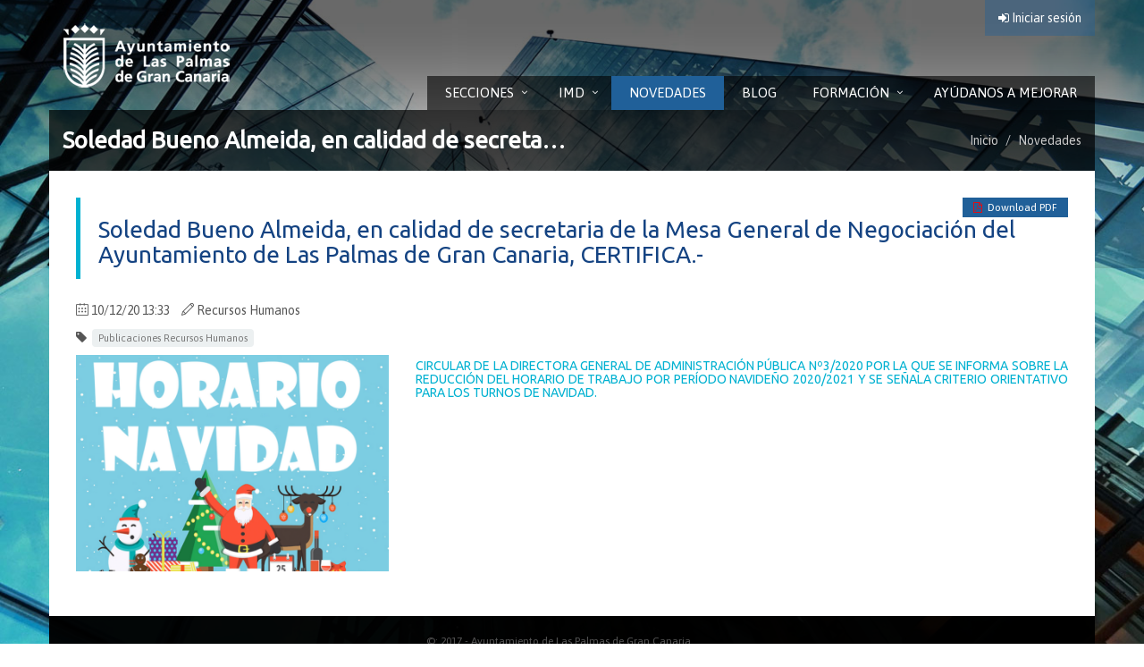

--- FILE ---
content_type: text/html;charset=UTF-8
request_url: https://rrhh.laspalmasgc.es/novedades/Soledad-Bueno-Almeida-en-calidad-de-secretaria-de-la-Mesa-General-de-Negociacion-del-Ayuntamiento-de-Las-Palmas-de-Gran-Canaria-CERTIFICA.-
body_size: 13779
content:
<!DOCTYPE html>
<html lang="es">
<head>

    <title>Ayuntamiento de Las Palmas - Soledad  Bueno  Almeida,  en  calidad  de  secretaria  de la  Mesa  General  de Negociación del Ayuntamiento de Las Palmas de Gran Canaria, CERTIFICA.- </title>

    <meta charset="UTF-8">
    <meta http-equiv="X-UA-Compatible" content="IE=edge">
    <meta name="viewport" content="width=device-width, initial-scale=1.0">
    <meta name="description" content="página web oficial de Recursos Humanos del Ayuntamiento de Las Palmas de Gran Canaria">
    <meta name="keywords" content="">
    <meta name="robots" content="index, follow">
    <meta name="revisit-after" content="7 days">

    <!-- Fav and touch icons -->
    <link rel="apple-touch-icon-precomposed" href="/export/sites/personal/apple-touch-icon-precomposed.png">
    <link rel="shortcut icon" href="/favicon.ico">

    
<link rel="stylesheet" href="/export/system/modules/com.saga.sagasuite.core.script/resources/magnific-popup/1.1.0/css/magnific-popup.css" type="text/css"></link><link rel="stylesheet" href="/export/system/modules/com.saga.laspalmas.apollo.theme/resources/css/style-blue.min.css" />
    <link rel="stylesheet" href="/export/system/modules/com.saga.laspalmas.apollo.theme/resources/css/style-blue-custom.css" />
    <link rel="stylesheet" href="/export/system/modules/com.saga.laspalmas.apollo.theme/resources/css/style-custom.css" />
    <script src="/export/system/modules/com.saga.sagasuite.core.script/resources/jquery/1.10.2/jquery-1.10.2.min.js"></script>
	<script type="text/javascript" src="/export/system/modules/com.saga.sagasuite.vote/resources/js/sgvote.js"></script>	
	
	<script type="text/javascript" src="/export/system/modules/org.opencms.apollo.template.basics/resources/js/scripts-all.min.js"></script>
	
	<script src="/export/system/modules/com.saga.sagasuite.core.script/resources/tinymce/4.1.7/tinymce.min.js" type="text/javascript"></script>
	<script src="https://www.google.com/recaptcha/api.js" async defer></script>

    </head>
<body class="">
<div class="wrapper">
    <div class="wrapper-page" style="background-image: url('/export/sites/personal/.galleries/imagenes-decoracion/fondo-5.jpg')">
        <div  id="page-complete" >


























<div class=""><div ><div>
		<div class="header header-with-login">

			<div class="container">
				
					<!--=== Top ===-->
					<div class="topbar clearfix">
						<ul class="list-unstyled pull-right ul-login">
							<li>
									<a href="/users/login/index.html" title="Iniciar sesión">
										<span class="fa fa-sign-in v-align-m inline-b" aria-hidden="true"></span>
										Iniciar sesión</a>
								</li>
							</ul>						
					</div>
					<!--/top-->
					<!--=== End Top ===-->			
			</div>
			<div class="container hidden-xs hidden-sm">
				<a class="logo apollo-logo" href="/">
					<img src="/export/shared/.galleries/Imagenes-de-estructura/logo-ayto-las-palmas-gran-canaria.png_1185346432.png" width="188" height="75" class="img-responsive" /></a>
				<button type="button" class="navbar-toggle" data-toggle="collapse"
					data-target=".navbar-responsive-collapse">
					<span class="sr-only">Toggle navigation</span> <span
						class="fa fa-bars"></span>
				</button>
			</div>
			<div class="container hidden-md hidden-lg">
				<div class="table-block">
					<div class="table-cell table-cell-logo">
						<a class="logo apollo-logo" href="/">
							<img src="/export/shared/.galleries/Imagenes-de-estructura/logo-ayto-las-palmas-gran-canaria.png_1185346432.png" width="188" height="75" class="img-responsive" /></a>
					</div>
					<div class="table-cell table-cell-button">
						<button type="button" class="navbar-toggle" data-toggle="collapse"
								data-target=".navbar-responsive-collapse">
							<span class="sr-only">Toggle navigation</span> <span
								class="fa fa-bars"></span>
						</button>
					</div>
				</div>
			</div>
			<!--/end container-->

			<!-- Menu -->
			<div class="collapse navbar-collapse mega-menu navbar-responsive-collapse">
  <div class="container mt-10">                                                             
	<ul class="nav navbar-nav">

	<li class="dropdown">
		<a href="/otras-paginas/listado-de-tramites/"
     class="dropdown-toggle" data-toggle="dropdown">Secciones</a>
		<ul class="dropdown-menu"><li >
		<a href="/otras-paginas/listado-de-tramites/"
    >Listado de Trámites</a>
		</li><li >
		<a href="/otras-paginas/normativa/"
    >Normativa</a>
		</li><li >
		<a href="/otras-paginas/rpt/"
    >RPT</a>
		</li><li >
		<a href="/otras-paginas/publicaciones-recursos-humanos/"
    >Publicaciones Recursos Humanos</a>
		</li><li >
		<a href="/otras-paginas/informacion-de-interes/"
    >Información de Interés</a>
		</li><li class="dropdown-submenu">
		<a href="/otras-paginas/plan-de-pensiones/presentacion/"
    >Plan de Pensiones</a>
		<ul class="dropdown-menu"><li >
		<a href="/otras-paginas/plan-de-pensiones/presentacion/"
    >Presentación</a>
		</li><li >
		<a href="/otras-paginas/plan-de-pensiones/acuerdos-y-consulas-de-la-comision-de-control/"
    >Acuerdos y consulas de la comisión de Control</a>
		</li></ul><li >
		<a href="/otras-paginas/tablon-informativo/"
    >Tablón Informativo</a>
		</li><li >
		<a href="/otras-paginas/whatsapp-de-rrhh-guia-y-normas-de-uso/"
    >Whatsapp de RRHH  - Guia y normas de uso</a>
		</li><li >
		<a href="/otras-paginas/calendario-laboral/"
    >Calendario Laboral</a>
		</li><li >
		<a href="/otras-paginas/preguntas-frecuentes/"
    >Preguntas Frecuentes</a>
		</li><li >
		<a href="/otras-paginas/encuestas/"
    >Encuestas</a>
		</li><li >
		<a href="/otras-paginas/videos/"
    >Videos</a>
		</li></ul><li class="dropdown">
		<a href="/imd/instituto-municipal-de-deportes/"
     class="dropdown-toggle" data-toggle="dropdown">IMD</a>
		<ul class="dropdown-menu"><li class="dropdown-submenu">
		<a href="/imd/rpt/"
    >RPT</a>
		<ul class="dropdown-menu"><li >
		<a href="/imd/rpt/index.html"
    >RPT</a>
		</li></ul></li></ul><li class="active">
		<a href="/novedades/"
    >Novedades</a>
		</li><li >
		<a href="/blog/"
    >Blog</a>
		</li><li class="dropdown">
		<a href="/formacion/"
     class="dropdown-toggle" data-toggle="dropdown">Formación</a>
		<ul class="dropdown-menu"><li >
		<a href="/formacion/plan-de-formacion/"
    >Formación y Perfeccionamiento del Personal</a>
		</li><li >
		<a href="/formacion/agenda-formacion/"
    >Agenda Formación</a>
		</li><li >
		<a href="/formacion/enlaces-de-interes/"
    >Enlaces de Interés</a>
		</li><li class="dropdown-submenu">
		<a href="/formacion/galeria-de-imagenes/"
    >Galería de Imágenes</a>
		<ul class="dropdown-menu"><li >
		<a href="/formacion/galeria-de-imagenes/2017/"
    >2017</a>
		</li></ul></li></ul><li >
		<a href="/contacto/"
    >Ayúdanos a Mejorar</a>
		</li><li id="searchButtonHeader">
		<!-- <a class="header-search header-search-btn" aria-controls="headersearchform" href="#">
			<span class="fa fa-search" aria-hidden="true"></span><span class="sr-only">Pulsa "Enter" o haz click en este enlace para desplegar el formulario de búsqueda general</span>
		</a> -->      
      <div class="search-open" id="headersearchform">
		<form class="form-inline" name="searchFormHeader" action="/busqueda/" method="post">
			<div class="input-group animated fadeInDown" id="searchContentHeader">
				<label class="sr-only" for="searchWidgetAutoCompleteHeader">Buscador general</label>
				<input type="text" name="q" class="form-control" placeholder="Introduce las palabras o expresiones para la búsqueda" id="searchWidgetAutoCompleteHeader" />
				<span class="input-group-btn">
					<button class="btn-u" type="button" onclick="this.form.submit(); return false;"><span class="fa fa-check" aria-hidden="true"></span><span class="sr-only">Buscar</span></button>
				</span>
			</div>
		</form>
	  </div>
    </li>
  </ul>
</div><!--/end container-->

	

</div><!-- /collapse -->

</div>
		<!--/header -->

		<!--=== Breadcrumbs ===-->
			<div class="breadcrumbs container detail-view">
				<div class="container-fluid">
					<h1 class="pull-left">
						Soledad  Bueno  Almeida,  en  calidad  de  secretaria  de la  Mesa  General  de Negociación del Ayuntamiento de Las Palmas de Gran Canaria, CERTIFICA.- </h1>
					<ul class="pull-right breadcrumb hidden-xs">
	<li><a href="/">Inicio</a></li>
		<li><a href="/novedades/">Novedades</a></li>
		</ul></div>
				<!--/container-->
			</div>
			<!--/breadcrumbs-->
			<!--=== End Breadcrumbs ===-->
		</div>
</div></div>





















































<div >


























<div class="container bg-w pt-30 pb-30 pl-30 pr-30 " id="maincontent"><div >


























<div class="row "><div class="col-xs-12" ><div class="mb-20">
			<!-- blog header -->
					<div class="blog-page">
						<div class="blog">
							<div class="hidden-xs pull-right">
								<a class=" btn-u btn-u-xs"
									href="/pdflink/en/ca595340-57ca-11e5-a989-0242ac11002b/Soledad-Bueno-Almeida-en-calidad-de-secretaria-de-la-Mesa-General-de-Negociacion-del-Ayuntamiento-de-Las-Palmas-de-Gran-Canaria-CERTIFICA.-.pdf"
									target="pdf"> <span class="fa fa-file-pdf-o"></span> Download PDF
								</a>
							</div>

							<div class="headline">
								<h2 >Soledad  Bueno  Almeida,  en  calidad  de  secretaria  de la  Mesa  General  de Negociación del Ayuntamiento de Las Palmas de Gran Canaria, CERTIFICA.- </h2>
							</div>

							<div class="visible-xs margin-bottom-20">
								<a class=" btn-u btn-u-red"
									href="/pdflink/en/ca595340-57ca-11e5-a989-0242ac11002b/Soledad-Bueno-Almeida-en-calidad-de-secretaria-de-la-Mesa-General-de-Negociacion-del-Ayuntamiento-de-Las-Palmas-de-Gran-Canaria-CERTIFICA.-.pdf"
									target="pdf"> <span class="fa fa-file-pdf-o"></span> Download PDF
								</a>
							</div>

							<ul class="list-unstyled list-inline blog-info">
								<li><span class="icon-calendar"></span> 10/12/20 13:33</li>
								<li><span class="icon-pencil"></span> Recursos Humanos</li>
								</ul>
							<ul class="pull-left list-unstyled list-inline blog-tags">
									<li><span class="fa fa-tag"></span>&nbsp; <span class="label rounded label-light">Publicaciones Recursos Humanos</span>
										</li>
								</ul>
							</div>
					</div>
					<!-- //END blog header -->

					<!-- paragraphs -->
					<div class="paragraph margin-bottom-20">

							<div class="row">
										<div class="col-md-4 pull-left">
											<div  class="thumbnail-kenburn">
												<div class="overflow-hidden">
													<img src="/export/sites/personal/.galleries/imagenes-publicaciones-recursos-humanos/horario-de-navidad_opt.png_1088364802.png" width="400" height="277" alt=" " class="img-responsive" /></div>
											</div>
										</div>
										<div class="col-md-8">
											<div ><h5 style="text-align: justify;"><a href="/novedades/43466a50-3ba6-11eb-a78d-f19cbdde8913/" target="_blank">CIRCULAR DE LA DIRECTORA GENERAL DE ADMINISTRACIÓN PÚBLICA Nº3/2020 POR LA QUE SE INFORMA SOBRE LA REDUCCIÓN DEL HORARIO DE TRABAJO POR PERÍODO NAVIDEÑO 2020/2021 Y SE SEÑALA CRITERIO ORIENTATIVO PARA LOS TURNOS DE NAVIDAD.</a></h5></div>
											</div>
									</div>
								</div>

					<!-- //END paragraphs -->
					</div>
	</div></div>


























</div></div>





















































<div class="bg-w container "><div ></div></div>


























</div>





















































<div id="footer-default" class="footer-default container"><div ><div>
	</div>
<div>
	<div class="copyright">
<div class="text-center">
<ul class="list-unstyled no-margin list-inline">
<li class="mr-30">&copy: 2017 - Ayuntamiento de Las Palmas de Gran Canaria</li>
<!-- <li><a href="/es/otras-secciones/aviso-legal/" target="_BLANK">Aviso Legal</a></li>
<li><a href="/es/otras-secciones/privacidad/" target="_BLANK">Política de Privacidad</a></li> -->
</ul>
</div>
</div>

<script async src="https://www.googletagmanager.com/gtag/js?id=UA-2448358-5"></script>
<script>
  window.dataLayer = window.dataLayer || [];
  function gtag(){dataLayer.push(arguments);}
  gtag('js', new Date());

  gtag('config', 'UA-2448358-5');
</script></div>
</div></div>


























</div></div>
</div>
<!--/wrapper-->

<script type="text/javascript" src="/export/system/modules/com.saga.sagasuite.core.script/resources/magnific-popup/1.1.0/js/jquery.magnific-popup.min.js"></script>
<script type="text/javascript" src="/export/system/modules/com.saga.laspalmas.apollo.theme/resources/js/saga-theme.js"></script>
<script type="text/javascript" src="/export/system/modules/com.saga.sagasuite.core.script/resources/jquery.validate/1.13.1/jquery.validate-1.13.1.min.js"></script>
<script type="text/javascript">
initList();


</script>
<script type="text/javascript">
    jQuery(document).ready(function() {
        App.init();
        try {
            createBanner();
        } catch (e) {}
        try {
            createCarousel2();
        } catch (e) {}
        try {
            headerdisplaysubmenu();
        } catch (e) {}
        try {
            $("#list_pagination").bootstrapPaginator(options);
        } catch (e) {}
    });
</script>
<!--[if lt IE 9]>
<script src="/export/system/modules/org.opencms.apollo.template.basics/resources/compatibility/respond.js"></script>
<script src="/export/system/modules/org.opencms.apollo.template.basics/resources/compatibility/html5shiv.js"></script>
<script src="/export/system/modules/org.opencms.apollo.template.basics/resources/compatibility/placeholder-IE-fixes.js"></script>
<![endif]-->
</body>
</html>


--- FILE ---
content_type: text/css;charset=UTF-8
request_url: https://rrhh.laspalmasgc.es/export/system/modules/com.saga.laspalmas.apollo.theme/resources/css/style-blue.min.css
body_size: 591287
content:
@charset "UTF-8";.pswp,html{-webkit-text-size-adjust:100%}.btn,.btn-group,.btn-group-vertical,.caret,.checkbox-inline,.header .logo,.radio-inline,img{vertical-align:middle}.navbar-fixed-bottom .navbar-collapse,.navbar-fixed-top .navbar-collapse,.pre-scrollable{max-height:340px}.fa,.glyphicon,[data-icon]:before{-moz-osx-font-smoothing:grayscale}@font-face{font-family:'Open Sans';font-style:normal;font-weight:300;src:local('Open Sans Light'),local('OpenSans-Light'),url(../fonts/opensans-300-cyrillic-ext.woff2) format('woff2');unicode-range:U+0460-052F,U+20B4,U+2DE0-2DFF,U+A640-A69F}@font-face{font-family:'Open Sans';font-style:normal;font-weight:300;src:local('Open Sans Light'),local('OpenSans-Light'),url(../fonts/opensans-300-cyrillic.woff2) format('woff2');unicode-range:U+0400-045F,U+0490-0491,U+04B0-04B1,U+2116}@font-face{font-family:'Open Sans';font-style:normal;font-weight:300;src:local('Open Sans Light'),local('OpenSans-Light'),url(../fonts/opensans-300-greek-ext.woff2) format('woff2');unicode-range:U+1F00-1FFF}@font-face{font-family:'Open Sans';font-style:normal;font-weight:300;src:local('Open Sans Light'),local('OpenSans-Light'),url(../fonts/opensans-300-greek.woff2) format('woff2');unicode-range:U+0370-03FF}@font-face{font-family:'Open Sans';font-style:normal;font-weight:300;src:local('Open Sans Light'),local('OpenSans-Light'),url(../fonts/opensans-300-vietnamese.woff2) format('woff2');unicode-range:U+0102-0103,U+1EA0-1EF1,U+20AB}@font-face{font-family:'Open Sans';font-style:normal;font-weight:300;src:local('Open Sans Light'),local('OpenSans-Light'),url(../fonts/opensans-300-latin-ext.woff2) format('woff2');unicode-range:U+0100-024F,U+1E00-1EFF,U+20A0-20AB,U+20AD-20CF,U+2C60-2C7F,U+A720-A7FF}@font-face{font-family:'Open Sans';font-style:normal;font-weight:300;src:local('Open Sans Light'),local('OpenSans-Light'),url(../fonts/opensans-300-latin.woff2) format('woff2');unicode-range:U+0000-00FF,U+0131,U+0152-0153,U+02C6,U+02DA,U+02DC,U+2000-206F,U+2074,U+20AC,U+2212,U+2215,U+E0FF,U+EFFD,U+F000}@font-face{font-family:'Open Sans';font-style:normal;font-weight:400;src:local('Open Sans'),local('OpenSans'),url(../fonts/opensans-400-cyrillic-ext.woff2) format('woff2');unicode-range:U+0460-052F,U+20B4,U+2DE0-2DFF,U+A640-A69F}@font-face{font-family:'Open Sans';font-style:normal;font-weight:400;src:local('Open Sans'),local('OpenSans'),url(../fonts/opensans-400-cyrillic.woff2) format('woff2');unicode-range:U+0400-045F,U+0490-0491,U+04B0-04B1,U+2116}@font-face{font-family:'Open Sans';font-style:normal;font-weight:400;src:local('Open Sans'),local('OpenSans'),url(../fonts/opensans-400-greek-ext.woff2) format('woff2');unicode-range:U+1F00-1FFF}@font-face{font-family:'Open Sans';font-style:normal;font-weight:400;src:local('Open Sans'),local('OpenSans'),url(../fonts/opensans-400-greek.woff2) format('woff2');unicode-range:U+0370-03FF}@font-face{font-family:'Open Sans';font-style:normal;font-weight:400;src:local('Open Sans'),local('OpenSans'),url(../fonts/opensans-400-vietnamese.woff2) format('woff2');unicode-range:U+0102-0103,U+1EA0-1EF1,U+20AB}@font-face{font-family:'Open Sans';font-style:normal;font-weight:400;src:local('Open Sans'),local('OpenSans'),url(../fonts/opensans-400-latin-ext.woff2) format('woff2');unicode-range:U+0100-024F,U+1E00-1EFF,U+20A0-20AB,U+20AD-20CF,U+2C60-2C7F,U+A720-A7FF}@font-face{font-family:'Open Sans';font-style:normal;font-weight:400;src:local('Open Sans'),local('OpenSans'),url(../fonts/opensans-400-latin.woff2) format('woff2');unicode-range:U+0000-00FF,U+0131,U+0152-0153,U+02C6,U+02DA,U+02DC,U+2000-206F,U+2074,U+20AC,U+2212,U+2215,U+E0FF,U+EFFD,U+F000}@font-face{font-family:'Open Sans';font-style:normal;font-weight:600;src:local('Open Sans Semibold'),local('OpenSans-Semibold'),url(../fonts/opensans-600-cyrillic-ext.woff2) format('woff2');unicode-range:U+0460-052F,U+20B4,U+2DE0-2DFF,U+A640-A69F}@font-face{font-family:'Open Sans';font-style:normal;font-weight:600;src:local('Open Sans Semibold'),local('OpenSans-Semibold'),url(../fonts/opensans-600-cyrillic.woff2) format('woff2');unicode-range:U+0400-045F,U+0490-0491,U+04B0-04B1,U+2116}@font-face{font-family:'Open Sans';font-style:normal;font-weight:600;src:local('Open Sans Semibold'),local('OpenSans-Semibold'),url(../fonts/opensans-600-greek-ext.woff2) format('woff2');unicode-range:U+1F00-1FFF}@font-face{font-family:'Open Sans';font-style:normal;font-weight:600;src:local('Open Sans Semibold'),local('OpenSans-Semibold'),url(../fonts/opensans-600-greek.woff2) format('woff2');unicode-range:U+0370-03FF}@font-face{font-family:'Open Sans';font-style:normal;font-weight:600;src:local('Open Sans Semibold'),local('OpenSans-Semibold'),url(../fonts/opensans-600-vietnamese.woff2) format('woff2');unicode-range:U+0102-0103,U+1EA0-1EF1,U+20AB}@font-face{font-family:'Open Sans';font-style:normal;font-weight:600;src:local('Open Sans Semibold'),local('OpenSans-Semibold'),url(../fonts/opensans-600-latin-ext.woff2) format('woff2');unicode-range:U+0100-024F,U+1E00-1EFF,U+20A0-20AB,U+20AD-20CF,U+2C60-2C7F,U+A720-A7FF}@font-face{font-family:'Open Sans';font-style:normal;font-weight:600;src:local('Open Sans Semibold'),local('OpenSans-Semibold'),url(../fonts/opensans-600-latin.woff2) format('woff2');unicode-range:U+0000-00FF,U+0131,U+0152-0153,U+02C6,U+02DA,U+02DC,U+2000-206F,U+2074,U+20AC,U+2212,U+2215,U+E0FF,U+EFFD,U+F000}.header .topbar{z-index:12;padding:8px 0;position:relative}@media (max-width:991px){.header .topbar{margin-bottom:20px}}.header .topbar ul.loginbar{margin:0}.header .topbar ul.loginbar>li{display:inline;list-style:none;position:relative;padding-bottom:15px}.header .topbar ul.loginbar>li>a,.header .topbar ul.loginbar>li>a:hover{color:#7c8082;font-size:11px;text-transform:uppercase}.header .topbar ul.loginbar li i.fa{color:#bbb}.header .topbar ul.loginbar li.topbar-devider{top:-1px;padding:0;font-size:8px;position:relative;margin:0 9px 0 5px;font-family:Tahoma;border-right:solid 1px #bbb}.header .topbar ul.languages{top:25px;left:-5px;display:none;padding:4px 0;list-style:none;min-width:100px;position:absolute;background:#f0f0f0}.header .topbar li:hover ul.languages{display:block}.header .topbar ul.languages:after{top:-4px;width:0;height:0;left:8px;content:" ";display:block;position:absolute;border-bottom:6px solid #f0f0f0;border-left:6px solid transparent;border-right:6px solid transparent;border-left-style:inset;border-right-style:inset}.header,.header .logo img,.header .navbar-collapse{position:relative}.header .topbar ul.languages li a{color:#555;display:block;font-size:10px;padding:2px 12px;margin-bottom:1px;text-transform:uppercase}.header .topbar ul.languages li.active a i{color:#999;float:right;margin-top:2px}.header .topbar ul.languages li a:hover,.header .topbar ul.languages li.active a{background:#fafafa}.header .topbar ul.languages li a:hover{text-decoration:none}.header.no-topbar .navbar-toggle{margin-top:25px}.header{z-index:99;background:#fff;border-bottom:solid 2px #eee}.header>.container{display:table;margin-bottom:-40px}@media (max-width:768px){.header>.container{width:100%}}@media (max-width:991px){.header>.container{margin-bottom:0}}.header .logo{height:100%;min-width:100px;display:table-cell}.label,sub,sup{vertical-align:baseline}.header .logo img{z-index:1;margin:20px 0}@media (max-width:1200px){.header img.big-logo{width:120px;height:auto}}.header .navbar-toggle{border-color:#5fb611}.header .navbar-toggle .fa{color:#fff;font-size:19px}.header .navbar-toggle,.header .navbar-toggle:focus,.header .navbar-toggle:hover{background:#72c02c;padding:6px 10px 2px}.header .navbar-toggle:hover{background:#5fb611!important}.header .navbar-nav>li>a{color:#687074;font-size:15px;font-weight:400;text-transform:uppercase}.header .navbar-nav>.active>a{color:#72c02c}@media (min-width:992px){.header .navbar-nav{float:right}}@media (max-width:991px){.header .navbar-toggle{margin-right:0;display:block}.header .navbar-collapse,.header .navbar-collapse .container{padding-left:0;padding-right:0}.header .navbar-header{float:none}.header .navbar-collapse.collapse{display:none!important}.header .navbar-collapse.collapse.in{display:block!important;overflow-y:auto!important}.header .navbar-nav{margin:0 0 5px;float:none!important}.header .navbar-nav>li{float:none}.header .navbar-nav>li>a{padding-top:30px;padding-bottom:40px}.header .dropdown-menu.pull-right{float:none!important}.header .navbar-nav .open .dropdown-menu{border:0;float:none;width:auto;margin-top:0;position:static;box-shadow:none;background-color:transparent}.header .navbar-nav .open>a,.header .navbar-nav .open>a:focus,.header .navbar-nav .open>a:hover{border-bottom-color:#eee}.header .navbar-nav .open .dropdown-menu .dropdown-header,.header .navbar-nav .open .dropdown-menu>li>a{padding:5px 15px 5px 25px}.header .navbar-nav .open .dropdown-menu>li>a{line-height:20px;color:#777}.header .navbar-nav .open .dropdown-menu>li>a:focus,.header .navbar-nav .open .dropdown-menu>li>a:hover{background-image:none;color:#333;background-color:transparent}.header .navbar-nav .open .dropdown-menu>.active>a,.header .navbar-nav .open .dropdown-menu>.active>a:focus,.header .navbar-nav .open .dropdown-menu>.active>a:hover{color:#555;background-color:#e7e7e7}.header .navbar-nav .open .dropdown-menu>.disabled>a,.header .navbar-nav .open .dropdown-menu>.disabled>a:focus,.header .navbar-nav .open .dropdown-menu>.disabled>a:hover{color:#ccc;background-color:transparent}.header .dropdown-menu.no-bottom-space{padding-bottom:0}.header .navbar-nav>li>a{font-size:14px;padding:9px 10px}.header .navbar-nav>li a{border-bottom:solid 1px #eee}.header .navbar-nav>li>a:focus{background:0 0}.header .navbar-nav>li>a:hover{color:#72c02c}.header .navbar-nav>.active>a,.header .navbar-nav>.active>a:focus,.header .navbar-nav>.active>a:hover{background:#72c02c;color:#fff!important}.header .dropdown .dropdown-submenu>a{font-size:13px;color:#555!important;text-transform:uppercase}}@media (min-width:992px){.header .navbar-collapse{padding:0}.header .container-fluid>.navbar-collapse,.header .container-fluid>.navbar-header,.header .container>.navbar-collapse,.header .container>.navbar-header{margin-bottom:-10px}.header .navbar-nav{position:relative}.header .navbar-nav>li>a{bottom:-2px;position:relative;padding:9px 30px 9px 20px}.header .navbar-nav>li>a,.header .navbar-nav>li>a:focus{border-bottom:solid 2px transparent}.header .navbar-nav>.active>a,.header .navbar-nav>li>a:hover{bottom:-2px;position:relative;border-bottom:solid 2px #72c02c}.header .navbar-nav>.active>a,.header .navbar-nav>.active>a:focus,.header .navbar-nav>.active>a:hover,.header .navbar-nav>li>a,.header .navbar-nav>li>a:focus,.header .navbar-nav>li>a:hover{background:0 0}.header .navbar-nav>.open>a,.header .navbar-nav>.open>a:focus,.header .navbar-nav>.open>a:hover,.header .navbar-nav>li:hover>a{color:#72c02c}.header .dropdown-menu{padding:0;border:none;min-width:200px;border-radius:0;z-index:9999!important;border-top:solid 2px #72c02c;border-bottom:solid 2px #687074}.header .dropdown-menu li a{color:#687074;font-size:13px;font-weight:400;padding:6px 15px;border-bottom:solid 1px #eee}.header .dropdown-menu .active>a,.header .dropdown-menu li>a:hover{color:#687074;filter:none!important;background:#eee!important;-webkit-transition:all .1s ease-in-out;-moz-transition:all .1s ease-in-out;-o-transition:all .1s ease-in-out;transition:all .1s ease-in-out}.header .dropdown-menu li>a:focus{background:0 0;filter:none!important}.header .navbar-nav>li.dropdown:hover>.dropdown-menu{display:block}.header .open>.dropdown-menu{display:none}.header .navbar-nav .search-open{width:330px}}.header .dropdown-submenu{position:relative}.header .dropdown-submenu>a:after,.header .dropdown>a:after{top:8px;right:9px;font-size:11px;content:"\f105";position:absolute;font-weight:400;display:inline-block;font-family:FontAwesome}@media (max-width:991px){.header .dropdown-submenu>a:after{content:" "}}.header .dropdown>a:after{top:9px;right:15px;content:"\f107"}.header .dropdown-submenu>.dropdown-menu{top:3px;left:100%;margin-top:-5px;margin-left:0}.header .dropdown-submenu>.dropdown-menu.submenu-left{left:-100%}.header .dropdown-submenu:hover>.dropdown-menu{display:block}@media (max-width:991px){.header .dropdown-submenu>.dropdown-menu{display:block;margin-left:15px}}.header .dropdown-submenu.pull-left{float:none}.btn-group>.btn-group,.btn-toolbar .btn,.btn-toolbar .btn-group,.btn-toolbar .input-group,.col-xs-1,.col-xs-10,.col-xs-11,.col-xs-12,.col-xs-2,.col-xs-3,.col-xs-4,.col-xs-5,.col-xs-6,.col-xs-7,.col-xs-8,.col-xs-9,.dropdown-menu{float:left}.header .dropdown-submenu.pull-left>.dropdown-menu{left:-100%;margin-left:10px}.header .dropdown-menu li [class*=" fa-"],.header .dropdown-menu li [class^=fa-]{left:-3px;width:1.25em;margin-right:1px;position:relative;text-align:center;display:inline-block}.header .dropdown-menu li [class*=" fa-"].fa-lg,.header .dropdown-menu li [class^=fa-].fa-lg{width:1.5625em}.header .nav>li>.search{color:#aaa;cursor:pointer;min-width:35px;font-size:15px;text-align:center;background:#f7f7f7;padding:11px 0 12px;display:inline-block;border-bottom:solid 2px #aaa}@media (min-width:992px){.header .nav>li>.search{bottom:-2px;position:relative}.header .mega-menu .mega-menu-content.content-two-col{min-width:596px}.header .mega-menu .mega-menu-content.content-three-col{min-width:864px}}.header .nav>li>.search:hover{color:#72c02c;background:#f7f7f7;border-bottom-color:#72c02c}.header .nav .search-open{right:0;top:40px;display:none;padding:14px;position:absolute;background:#fcfcfc;border-top:solid 2px #eee;box-shadow:0 1px 3px #ddd}.header .nav .search-open form{margin:0}@media (min-width:767px) and (max-width:991px){.header .navbar-toggle{margin-right:0}.header .nav .search-open{width:93%}}@media (max-width:991px){.header .nav>li>.search{color:#999;width:35px;height:34px;background:#eee;line-height:12px;text-align:center;margin:5px 10px 0;border-bottom:none}.header .nav>li>.search:hover{background:#5fb611;color:#fff!important}.header .nav .search-open{top:5px;padding:0;left:48px;border-top:none;box-shadow:none;background:0 0;margin-right:10px}}.header .mega-menu .collapse,.header .mega-menu .dropdown,.header .mega-menu .dropup,.header .mega-menu .nav{position:static}.header .mega-menu .container,.header .mega-menu .navbar-inner{position:relative}.header .mega-menu .dropdown-menu{left:auto}.header .mega-menu .dropdown-menu>li{display:block}.header .mega-menu .dropdown-submenu .dropdown-menu{left:100%}.header .mega-menu .nav.pull-right .dropdown-menu{right:0}.header .mega-menu .mega-menu-content{padding:4px 15px}.header .mega-menu .mega-menu-content:after,.header .mega-menu .mega-menu-content:before{content:"";display:table;line-height:0}.header .mega-menu .mega-menu-content:after{clear:both}.header .mega-menu .nav>li>.dropdown-menu:after,.header .mega-menu .nav>li>.dropdown-menu:before{display:none}.header .mega-menu .dropdown.mega-menu-fullwidth .dropdown-menu{left:0;right:0;overflow:hidden}.header .mega-menu .dropdown.mega-menu-left .dropdown-menu{left:auto;overflow:hidden}.header .mega-menu .dropdown.mega-menu-right .dropdown-menu,.header .mega-menu .dropdown.mega-menu-two-col-right .dropdown-menu{right:0;overflow:hidden}.header .mega-menu .equal-height-list h3{font-size:15px;font-weight:400;padding:0 10px 0 13px;text-transform:uppercase}.popover,.tooltip,[data-icon]:before,button,select{text-transform:none}@media (min-width:992px){.header .mega-menu .equal-height,.header .mega-menu .equal-height-in{display:-webkit-flex;display:-ms-flexbox;display:flex}.header .mega-menu .big-screen-space{margin-bottom:20px}.header .mega-menu .equal-height-in{padding:20px 0;border-left:1px solid #eee}.header .mega-menu .equal-height-in:first-child{border-left:none;margin-left:-1px}.header .mega-menu .equal-height-list{width:100%}.header .mega-menu .equal-height-list li a{display:block;margin-bottom:1px;position:relative;border-bottom:none;padding:5px 10px 5px 15px}.header .mega-menu .equal-height-list a:hover{text-decoration:none}.header .mega-menu .mega-menu-content li a{padding:5px 10px 5px 30px}.header .mega-menu .mega-menu-content li a:after{top:7px;left:15px;font-size:11px;content:"\f105";position:absolute;font-weight:400;display:inline-block;font-family:FontAwesome}.header .mega-menu .disable-icons li a{padding:5px 10px 5px 15px}.header .mega-menu .disable-icons li a:after{display:none}}@media (max-width:991px){.header .mega-menu .equal-height-list h3{color:#555;margin:0 0 5px;font-size:13px;font-weight:400;padding:6px 25px 5px;border-bottom:solid 1px #eee}.header .mega-menu .equal-height-list li a{color:#687074;display:block;font-size:13px;font-weight:400;margin-left:15px;padding:6px 25px;border-bottom:solid 1px #eee}.header .mega-menu .equal-height-list>.active>a,.header .mega-menu .equal-height-list>.active>a:focus,.header .mega-menu .equal-height-list>.active>a:hover,.header .mega-menu .equal-height-list>h3.active{color:#555;background-color:#e7e7e7}.header .mega-menu .equal-height-list li a:hover{color:#333;text-decoration:none}}.header.header-dark{background:#2d2d2d;border-bottom-color:#555}.header.header-dark .topbar ul.languages{background:#444}.header.header-dark .topbar ul.loginbar li.topbar-devider{border-right-color:#666}.header.header-dark .topbar ul.languages li a{color:#bbb}.header.header-dark .topbar ul.languages:after{border-bottom-color:#444}.header.header-dark .topbar ul.languages li a:hover,.header.header-dark .topbar ul.languages li.active a{color:#bbb;background:#555}.header.header-dark .navbar-nav>li>a{color:#ddd}.header.header-dark .navbar-nav>.open>a,.header.header-dark .navbar-nav>.open>a:focus,.header.header-dark .navbar-nav>.open>a:hover{background:inherit}@media (max-width:991px){.header.header-dark .navbar-nav .open>a,.header.header-dark .navbar-nav .open>a:focus,.header.header-dark .navbar-nav .open>a:hover,.header.header-dark .navbar-nav>li a{border-bottom-color:#666}.header.header-dark .navbar-nav .dropdown>a:hover{color:#72c02c;background:inherit}.header.header-dark .navbar-nav .open .dropdown-menu>li>a{color:#bbb}.header.header-dark .navbar-nav .open .dropdown-menu>li>a:focus,.header.header-dark .navbar-nav .open .dropdown-menu>li>a:hover{color:#fff!important}.header.header-dark .navbar-nav .open .dropdown-menu>.active>a,.header.header-dark .navbar-nav .open .dropdown-menu>.active>a:focus,.header.header-dark .navbar-nav .open .dropdown-menu>.active>a:hover{color:#bbb;background:#444}.header.header-dark .dropdown .dropdown-submenu>a{color:#bbb!important}}@media (min-width:992px){.header.header-dark .navbar-nav>.active>a,.header.header-dark .navbar-nav>li>a:hover{color:#72c02c!important}.header.header-dark .dropdown-menu{background:#2d2d2d}.header.header-dark .dropdown-menu li>a{color:#bbb;border-bottom-color:#666}.header.header-dark .dropdown-menu .active>a,.header.header-dark .dropdown-menu li>a:hover{background:#202020!important}.header.header-dark .mega-menu .equal-height-in{border-left-color:#666}}.header.header-dark .nav>li>.search{background:#444}.header.header-dark .search-open{background:#2d2d2d;border-top-color:#555;box-shadow:0 1px 3px #888}.header.header-dark .input-group .form-control{color:#bbb;background:#555;border-color:#999;box-shadow:0 0 2px #555}.header.header-dark .mega-menu .equal-height-list h3{color:#eee}@media (max-width:991px){.header.header-dark .mega-menu .equal-height-list li a{color:#bbb;border-bottom-color:#666}.header.header-dark .mega-menu .equal-height-list li a:focus,.header.header-dark .mega-menu .equal-height-list li a:hover{color:#fff}.header.header-dark .mega-menu .equal-height-list h3{border-bottom-color:#666}}.header-fixed .header{height:auto}.header-fixed .header.header-sticky{margin-top:0;transition:all .2s ease-in-out}.header-fixed .header.header-fixed-shrink{top:0;left:0;width:100%;z-index:999;position:fixed;margin-top:-35px;border-bottom:none;box-shadow:0 0 3px #bbb;background:rgba(255,255,255,.96);transition:all .3s ease-in-out}.block-grid-v1,.footer-default .footer a:hover{-webkit-transition:all .4s ease-in-out;-moz-transition:all .4s ease-in-out;-o-transition:all .4s ease-in-out}@media (max-width:991px){.header-fixed .header,.header-fixed .header.header-fixed-shrink{height:inherit;position:relative}}@media (min-width:992px){.header-fixed .header.header-fixed-shrink>.container{margin-bottom:-46px}.header-fixed .header.header-fixed-shrink .logo img{max-width:105px;margin:45px 0 -4px}.header-fixed .header.header-fixed-shrink .navbar-nav>li>a{padding-top:19px;padding-bottom:19px}.header-fixed .header.header-fixed-shrink .navbar-nav>.active>a,.header-fixed .header.header-fixed-shrink .navbar-nav>li>a:hover{border-bottom:none}.header-fixed .header.header-fixed-shrink .dropdown>a:after{top:20px}.header-fixed .header.header-fixed-shrink .nav>li>.search{color:#777;padding:20px 0 22px;background:inherit;border-bottom:none}.header-fixed .header.header-fixed-shrink .nav .search-open{top:60px}}.boxed-layout.header-fixed .header.header-sticky{left:inherit;width:inherit}.footer-default .footer{color:#dadada;background:#585f69;padding:20px 0 30px}.footer.margin-top-0{margin-top:0}.footer-default .footer a,.footer-default .footer p{font-size:14px}.footer-default .footer p{color:#dadada}.footer-default .footer a{color:#72c02c}.footer-default .footer a:hover{color:#5fb611;transition:all .4s ease-in-out}.footer-default .footer h2,.footer-default .footer h3,.footer-default .footer h4{color:#e4e4e4;background:0 0;text-shadow:none}.footer-default .footer .footer-subsribe{width:85%}.footer-default .footer .blog-list{margin:0;padding:0;color:#dadada;list-style:none}.footer-default .footer .blog-list li{padding:0;margin-bottom:7px}.footer-default .footer .blog-list li span{color:#818488}.footer-default .footer .dl-horizontal,.footer-default .footer .dl-horizontal:hover{border:none!important;background:0 0!important}.footer-default .footer .posts .dl-horizontal a{color:#dadada}.footer-default .footer .dl-horizontal a:hover{color:#5fb611!important}.footer-default .footer .dl-horizontal img{border-color:#888!important}hr,img{border:0}.footer-default .copyright{font-size:12px;padding:11px 0 7px;background:#3e4753}.footer-default .copyright p{color:#dadada;margin-top:12px}.footer-default .copyright a{margin:0 5px;color:#72c02c}.footer-default .copyright a:hover{color:#5fb611}.footer-default .copyright a img{margin-top:5px}body,figure{margin:0}/*!
 * Bootstrap v3.3.5 (http://getbootstrap.com)
 * Copyright 2011-2015 Twitter, Inc.
 * Licensed under MIT (https://github.com/twbs/bootstrap/blob/master/LICENSE)
 *//*! normalize.css v3.0.3 | MIT License | github.com/necolas/normalize.css */html{font-family:sans-serif;-ms-text-size-adjust:100%}article,aside,details,figcaption,figure,footer,header,hgroup,main,menu,nav,section,summary{display:block}audio,canvas,progress,video{display:inline-block;vertical-align:baseline}audio:not([controls]){display:none;height:0}[hidden],template{display:none}a{background-color:transparent}b,optgroup,strong{font-weight:700}dfn{font-style:italic}h1{margin:.67em 0}mark{color:#000;background:#ff0}sub,sup{position:relative;font-size:75%;line-height:0}sup{top:-.5em}sub{bottom:-.25em}svg:not(:root){overflow:hidden}hr{height:0;-webkit-box-sizing:content-box;-moz-box-sizing:content-box;box-sizing:content-box}*,:after,:before,input[type=checkbox],input[type=radio]{-webkit-box-sizing:border-box;-moz-box-sizing:border-box}pre,textarea{overflow:auto}code,kbd,pre,samp{font-size:1em}button,input,optgroup,select,textarea{margin:0;font:inherit;color:inherit}.glyphicon,address{font-style:normal}button{overflow:visible}button,html input[type=button],input[type=reset],input[type=submit]{-webkit-appearance:button;cursor:pointer}button[disabled],html input[disabled]{cursor:default}button::-moz-focus-inner,input::-moz-focus-inner{padding:0;border:0}input[type=checkbox],input[type=radio]{box-sizing:border-box;padding:0}input[type=number]::-webkit-inner-spin-button,input[type=number]::-webkit-outer-spin-button{height:auto}input[type=search]::-webkit-search-cancel-button,input[type=search]::-webkit-search-decoration{-webkit-appearance:none}table{border-spacing:0;border-collapse:collapse}td,th{padding:0}/*! Source: https://github.com/h5bp/html5-boilerplate/blob/master/src/css/main.css */@media print{blockquote,img,pre,tr{page-break-inside:avoid}*,:after,:before{color:#000!important;text-shadow:none!important;background:0 0!important;-webkit-box-shadow:none!important;box-shadow:none!important}a,a:visited{text-decoration:underline}a[href]:after{content:" (" attr(href) ")"}abbr[title]:after{content:" (" attr(title) ")"}a[href^="javascript:"]:after,a[href^="#"]:after{content:""}blockquote,pre{border:1px solid #999}thead{display:table-header-group}img{max-width:100%!important}h2,h3,p{orphans:3;widows:3}h2,h3{page-break-after:avoid}.navbar{display:none}.btn>.caret,.dropup>.btn>.caret{border-top-color:#000!important}.label{border:1px solid #000}.table{border-collapse:collapse!important}.table td,.table th{background-color:#fff!important}.table-bordered td,.table-bordered th{border:1px solid #ddd!important}}.btn,.btn-danger.active,.btn-danger:active,.btn-default.active,.btn-default:active,.btn-info.active,.btn-info:active,.btn-primary.active,.btn-primary:active,.btn-warning.active,.btn-warning:active,.btn.active,.btn:active,.dropdown-menu>.disabled>a:focus,.dropdown-menu>.disabled>a:hover,.form-control,.navbar-toggle,.open>.dropdown-toggle.btn-danger,.open>.dropdown-toggle.btn-default,.open>.dropdown-toggle.btn-info,.open>.dropdown-toggle.btn-primary,.open>.dropdown-toggle.btn-warning{background-image:none}.img-thumbnail,body{background-color:#fff}@font-face{font-family:'Glyphicons Halflings';src:url(../fonts/glyphicons-halflings-regular.eot);src:url(../fonts/glyphicons-halflings-regular.eot?#iefix) format('embedded-opentype'),url(../fonts/glyphicons-halflings-regular.woff2) format('woff2'),url(../fonts/glyphicons-halflings-regular.woff) format('woff'),url(../fonts/glyphicons-halflings-regular.ttf) format('truetype'),url(../fonts/glyphicons-halflings-regular.svg#glyphicons_halflingsregular) format('svg')}.glyphicon{position:relative;top:1px;display:inline-block;font-family:'Glyphicons Halflings';font-weight:400;line-height:1;-webkit-font-smoothing:antialiased}.popover,.tooltip,body{font-family:"Helvetica Neue",Helvetica,Arial,sans-serif}.glyphicon-asterisk:before{content:"\2a"}.glyphicon-plus:before{content:"\2b"}.glyphicon-eur:before,.glyphicon-euro:before{content:"\20ac"}.glyphicon-minus:before{content:"\2212"}.glyphicon-cloud:before{content:"\2601"}.glyphicon-envelope:before{content:"\2709"}.glyphicon-pencil:before{content:"\270f"}.glyphicon-glass:before{content:"\e001"}.glyphicon-music:before{content:"\e002"}.glyphicon-search:before{content:"\e003"}.glyphicon-heart:before{content:"\e005"}.glyphicon-star:before{content:"\e006"}.glyphicon-star-empty:before{content:"\e007"}.glyphicon-user:before{content:"\e008"}.glyphicon-film:before{content:"\e009"}.glyphicon-th-large:before{content:"\e010"}.glyphicon-th:before{content:"\e011"}.glyphicon-th-list:before{content:"\e012"}.glyphicon-ok:before{content:"\e013"}.glyphicon-remove:before{content:"\e014"}.glyphicon-zoom-in:before{content:"\e015"}.glyphicon-zoom-out:before{content:"\e016"}.glyphicon-off:before{content:"\e017"}.glyphicon-signal:before{content:"\e018"}.glyphicon-cog:before{content:"\e019"}.glyphicon-trash:before{content:"\e020"}.glyphicon-home:before{content:"\e021"}.glyphicon-file:before{content:"\e022"}.glyphicon-time:before{content:"\e023"}.glyphicon-road:before{content:"\e024"}.glyphicon-download-alt:before{content:"\e025"}.glyphicon-download:before{content:"\e026"}.glyphicon-upload:before{content:"\e027"}.glyphicon-inbox:before{content:"\e028"}.glyphicon-play-circle:before{content:"\e029"}.glyphicon-repeat:before{content:"\e030"}.glyphicon-refresh:before{content:"\e031"}.glyphicon-list-alt:before{content:"\e032"}.glyphicon-lock:before{content:"\e033"}.glyphicon-flag:before{content:"\e034"}.glyphicon-headphones:before{content:"\e035"}.glyphicon-volume-off:before{content:"\e036"}.glyphicon-volume-down:before{content:"\e037"}.glyphicon-volume-up:before{content:"\e038"}.glyphicon-qrcode:before{content:"\e039"}.glyphicon-barcode:before{content:"\e040"}.glyphicon-tag:before{content:"\e041"}.glyphicon-tags:before{content:"\e042"}.glyphicon-book:before{content:"\e043"}.glyphicon-bookmark:before{content:"\e044"}.glyphicon-print:before{content:"\e045"}.glyphicon-camera:before{content:"\e046"}.glyphicon-font:before{content:"\e047"}.glyphicon-bold:before{content:"\e048"}.glyphicon-italic:before{content:"\e049"}.glyphicon-text-height:before{content:"\e050"}.glyphicon-text-width:before{content:"\e051"}.glyphicon-align-left:before{content:"\e052"}.glyphicon-align-center:before{content:"\e053"}.glyphicon-align-right:before{content:"\e054"}.glyphicon-align-justify:before{content:"\e055"}.glyphicon-list:before{content:"\e056"}.glyphicon-indent-left:before{content:"\e057"}.glyphicon-indent-right:before{content:"\e058"}.glyphicon-facetime-video:before{content:"\e059"}.glyphicon-picture:before{content:"\e060"}.glyphicon-map-marker:before{content:"\e062"}.glyphicon-adjust:before{content:"\e063"}.glyphicon-tint:before{content:"\e064"}.glyphicon-edit:before{content:"\e065"}.glyphicon-share:before{content:"\e066"}.glyphicon-check:before{content:"\e067"}.glyphicon-move:before{content:"\e068"}.glyphicon-step-backward:before{content:"\e069"}.glyphicon-fast-backward:before{content:"\e070"}.glyphicon-backward:before{content:"\e071"}.glyphicon-play:before{content:"\e072"}.glyphicon-pause:before{content:"\e073"}.glyphicon-stop:before{content:"\e074"}.glyphicon-forward:before{content:"\e075"}.glyphicon-fast-forward:before{content:"\e076"}.glyphicon-step-forward:before{content:"\e077"}.glyphicon-eject:before{content:"\e078"}.glyphicon-chevron-left:before{content:"\e079"}.glyphicon-chevron-right:before{content:"\e080"}.glyphicon-plus-sign:before{content:"\e081"}.glyphicon-minus-sign:before{content:"\e082"}.glyphicon-remove-sign:before{content:"\e083"}.glyphicon-ok-sign:before{content:"\e084"}.glyphicon-question-sign:before{content:"\e085"}.glyphicon-info-sign:before{content:"\e086"}.glyphicon-screenshot:before{content:"\e087"}.glyphicon-remove-circle:before{content:"\e088"}.glyphicon-ok-circle:before{content:"\e089"}.glyphicon-ban-circle:before{content:"\e090"}.glyphicon-arrow-left:before{content:"\e091"}.glyphicon-arrow-right:before{content:"\e092"}.glyphicon-arrow-up:before{content:"\e093"}.glyphicon-arrow-down:before{content:"\e094"}.glyphicon-share-alt:before{content:"\e095"}.glyphicon-resize-full:before{content:"\e096"}.glyphicon-resize-small:before{content:"\e097"}.glyphicon-exclamation-sign:before{content:"\e101"}.glyphicon-gift:before{content:"\e102"}.glyphicon-leaf:before{content:"\e103"}.glyphicon-fire:before{content:"\e104"}.glyphicon-eye-open:before{content:"\e105"}.glyphicon-eye-close:before{content:"\e106"}.glyphicon-warning-sign:before{content:"\e107"}.glyphicon-plane:before{content:"\e108"}.glyphicon-calendar:before{content:"\e109"}.glyphicon-random:before{content:"\e110"}.glyphicon-comment:before{content:"\e111"}.glyphicon-magnet:before{content:"\e112"}.glyphicon-chevron-up:before{content:"\e113"}.glyphicon-chevron-down:before{content:"\e114"}.glyphicon-retweet:before{content:"\e115"}.glyphicon-shopping-cart:before{content:"\e116"}.glyphicon-folder-close:before{content:"\e117"}.glyphicon-folder-open:before{content:"\e118"}.glyphicon-resize-vertical:before{content:"\e119"}.glyphicon-resize-horizontal:before{content:"\e120"}.glyphicon-hdd:before{content:"\e121"}.glyphicon-bullhorn:before{content:"\e122"}.glyphicon-bell:before{content:"\e123"}.glyphicon-certificate:before{content:"\e124"}.glyphicon-thumbs-up:before{content:"\e125"}.glyphicon-thumbs-down:before{content:"\e126"}.glyphicon-hand-right:before{content:"\e127"}.glyphicon-hand-left:before{content:"\e128"}.glyphicon-hand-up:before{content:"\e129"}.glyphicon-hand-down:before{content:"\e130"}.glyphicon-circle-arrow-right:before{content:"\e131"}.glyphicon-circle-arrow-left:before{content:"\e132"}.glyphicon-circle-arrow-up:before{content:"\e133"}.glyphicon-circle-arrow-down:before{content:"\e134"}.glyphicon-globe:before{content:"\e135"}.glyphicon-wrench:before{content:"\e136"}.glyphicon-tasks:before{content:"\e137"}.glyphicon-filter:before{content:"\e138"}.glyphicon-briefcase:before{content:"\e139"}.glyphicon-fullscreen:before{content:"\e140"}.glyphicon-dashboard:before{content:"\e141"}.glyphicon-paperclip:before{content:"\e142"}.glyphicon-heart-empty:before{content:"\e143"}.glyphicon-link:before{content:"\e144"}.glyphicon-phone:before{content:"\e145"}.glyphicon-pushpin:before{content:"\e146"}.glyphicon-usd:before{content:"\e148"}.glyphicon-gbp:before{content:"\e149"}.glyphicon-sort:before{content:"\e150"}.glyphicon-sort-by-alphabet:before{content:"\e151"}.glyphicon-sort-by-alphabet-alt:before{content:"\e152"}.glyphicon-sort-by-order:before{content:"\e153"}.glyphicon-sort-by-order-alt:before{content:"\e154"}.glyphicon-sort-by-attributes:before{content:"\e155"}.glyphicon-sort-by-attributes-alt:before{content:"\e156"}.glyphicon-unchecked:before{content:"\e157"}.glyphicon-expand:before{content:"\e158"}.glyphicon-collapse-down:before{content:"\e159"}.glyphicon-collapse-up:before{content:"\e160"}.glyphicon-log-in:before{content:"\e161"}.glyphicon-flash:before{content:"\e162"}.glyphicon-log-out:before{content:"\e163"}.glyphicon-new-window:before{content:"\e164"}.glyphicon-record:before{content:"\e165"}.glyphicon-save:before{content:"\e166"}.glyphicon-open:before{content:"\e167"}.glyphicon-saved:before{content:"\e168"}.glyphicon-import:before{content:"\e169"}.glyphicon-export:before{content:"\e170"}.glyphicon-send:before{content:"\e171"}.glyphicon-floppy-disk:before{content:"\e172"}.glyphicon-floppy-saved:before{content:"\e173"}.glyphicon-floppy-remove:before{content:"\e174"}.glyphicon-floppy-save:before{content:"\e175"}.glyphicon-floppy-open:before{content:"\e176"}.glyphicon-credit-card:before{content:"\e177"}.glyphicon-transfer:before{content:"\e178"}.glyphicon-cutlery:before{content:"\e179"}.glyphicon-header:before{content:"\e180"}.glyphicon-compressed:before{content:"\e181"}.glyphicon-earphone:before{content:"\e182"}.glyphicon-phone-alt:before{content:"\e183"}.glyphicon-tower:before{content:"\e184"}.glyphicon-stats:before{content:"\e185"}.glyphicon-sd-video:before{content:"\e186"}.glyphicon-hd-video:before{content:"\e187"}.glyphicon-subtitles:before{content:"\e188"}.glyphicon-sound-stereo:before{content:"\e189"}.glyphicon-sound-dolby:before{content:"\e190"}.glyphicon-sound-5-1:before{content:"\e191"}.glyphicon-sound-6-1:before{content:"\e192"}.glyphicon-sound-7-1:before{content:"\e193"}.glyphicon-copyright-mark:before{content:"\e194"}.glyphicon-registration-mark:before{content:"\e195"}.glyphicon-cloud-download:before{content:"\e197"}.glyphicon-cloud-upload:before{content:"\e198"}.glyphicon-tree-conifer:before{content:"\e199"}.glyphicon-tree-deciduous:before{content:"\e200"}.glyphicon-cd:before{content:"\e201"}.glyphicon-save-file:before{content:"\e202"}.glyphicon-open-file:before{content:"\e203"}.glyphicon-level-up:before{content:"\e204"}.glyphicon-copy:before{content:"\e205"}.glyphicon-paste:before{content:"\e206"}.glyphicon-alert:before{content:"\e209"}.glyphicon-equalizer:before{content:"\e210"}.glyphicon-king:before{content:"\e211"}.glyphicon-queen:before{content:"\e212"}.glyphicon-pawn:before{content:"\e213"}.glyphicon-bishop:before{content:"\e214"}.glyphicon-knight:before{content:"\e215"}.glyphicon-baby-formula:before{content:"\e216"}.glyphicon-tent:before{content:"\26fa"}.glyphicon-blackboard:before{content:"\e218"}.glyphicon-bed:before{content:"\e219"}.glyphicon-apple:before{content:"\f8ff"}.glyphicon-erase:before{content:"\e221"}.glyphicon-hourglass:before{content:"\231b"}.glyphicon-lamp:before{content:"\e223"}.glyphicon-duplicate:before{content:"\e224"}.glyphicon-piggy-bank:before{content:"\e225"}.glyphicon-scissors:before{content:"\e226"}.glyphicon-bitcoin:before,.glyphicon-btc:before,.glyphicon-xbt:before{content:"\e227"}.glyphicon-jpy:before,.glyphicon-yen:before{content:"\00a5"}.glyphicon-rub:before,.glyphicon-ruble:before{content:"\20bd"}.glyphicon-scale:before{content:"\e230"}.glyphicon-ice-lolly:before{content:"\e231"}.glyphicon-ice-lolly-tasted:before{content:"\e232"}.glyphicon-education:before{content:"\e233"}.glyphicon-option-horizontal:before{content:"\e234"}.glyphicon-option-vertical:before{content:"\e235"}.glyphicon-menu-hamburger:before{content:"\e236"}.glyphicon-modal-window:before{content:"\e237"}.glyphicon-oil:before{content:"\e238"}.glyphicon-grain:before{content:"\e239"}.glyphicon-sunglasses:before{content:"\e240"}.glyphicon-text-size:before{content:"\e241"}.glyphicon-text-color:before{content:"\e242"}.glyphicon-text-background:before{content:"\e243"}.glyphicon-object-align-top:before{content:"\e244"}.glyphicon-object-align-bottom:before{content:"\e245"}.glyphicon-object-align-horizontal:before{content:"\e246"}.glyphicon-object-align-left:before{content:"\e247"}.glyphicon-object-align-vertical:before{content:"\e248"}.glyphicon-object-align-right:before{content:"\e249"}.glyphicon-triangle-right:before{content:"\e250"}.glyphicon-triangle-left:before{content:"\e251"}.glyphicon-triangle-bottom:before{content:"\e252"}.glyphicon-triangle-top:before{content:"\e253"}.glyphicon-console:before{content:"\e254"}.glyphicon-superscript:before{content:"\e255"}.glyphicon-subscript:before{content:"\e256"}.glyphicon-menu-left:before{content:"\e257"}.glyphicon-menu-right:before{content:"\e258"}.glyphicon-menu-down:before{content:"\e259"}.glyphicon-menu-up:before{content:"\e260"}*,:after,:before{box-sizing:border-box}.pswp *,input[type=search]{-webkit-box-sizing:border-box}html{font-size:10px;-webkit-tap-highlight-color:transparent}button,input,select,textarea{font-family:inherit;font-size:inherit;line-height:inherit}a:focus,a:hover{color:#23527c;text-decoration:underline}a:focus{outline-offset:-2px}.carousel-inner>.item>a>img,.carousel-inner>.item>img,.img-responsive,.thumbnail a>img,.thumbnail>img{display:block;max-width:100%;height:auto}.img-rounded{border-radius:6px}.img-thumbnail{display:inline-block;max-width:100%;height:auto;padding:4px;line-height:1.42857143;border:1px solid #ddd;border-radius:4px;-webkit-transition:all .2s ease-in-out;-o-transition:all .2s ease-in-out;transition:all .2s ease-in-out}.img-circle{border-radius:50%}hr{margin-top:20px;margin-bottom:20px;border-top:1px solid #eee}.sr-only{position:absolute;width:1px;height:1px;padding:0;margin:-1px;overflow:hidden;clip:rect(0,0,0,0);border:0}.sr-only-focusable:active,.sr-only-focusable:focus{position:static;width:auto;height:auto;margin:0;overflow:visible;clip:auto}[role=button]{cursor:pointer}.h1,.h2,.h3,.h4,.h5,.h6,h1,h2,h3,h4,h5,h6{font-family:inherit;font-weight:500;line-height:1.1;color:inherit}.h1 .small,.h1 small,.h2 .small,.h2 small,.h3 .small,.h3 small,.h4 .small,.h4 small,.h5 .small,.h5 small,.h6 .small,.h6 small,h1 .small,h1 small,h2 .small,h2 small,h3 .small,h3 small,h4 .small,h4 small,h5 .small,h5 small,h6 .small,h6 small{font-weight:400;line-height:1;color:#777}.h1,.h2,.h3,h1,h2,h3{margin-top:20px;margin-bottom:10px}.h1 .small,.h1 small,.h2 .small,.h2 small,.h3 .small,.h3 small,h1 .small,h1 small,h2 .small,h2 small,h3 .small,h3 small{font-size:65%}.h4,.h5,.h6,h4,h5,h6{margin-top:10px;margin-bottom:10px}.h4 .small,.h4 small,.h5 .small,.h5 small,.h6 .small,.h6 small,h4 .small,h4 small,h5 .small,h5 small,h6 .small,h6 small{font-size:75%}.h1,h1{font-size:36px}.h2,h2{font-size:30px}.h3,h3{font-size:24px}.h4,h4{font-size:18px}.h5,h5{font-size:14px}.h6,h6{font-size:12px}p{margin:0 0 10px}.lead{margin-bottom:20px;font-size:16px;font-weight:300;line-height:1.4}dt,kbd kbd,label{font-weight:700}address,blockquote .small,blockquote footer,blockquote small,dd,dt,pre{line-height:1.42857143}@media (min-width:768px){.lead{font-size:21px}}.small,small{font-size:85%}.mark,mark{padding:.2em;background-color:#fcf8e3}.list-inline,.list-unstyled{padding-left:0;list-style:none}.text-left{text-align:left}.text-right{text-align:right}.text-center{text-align:center}.text-justify{text-align:justify}.text-nowrap{white-space:nowrap}.text-lowercase{text-transform:lowercase}.text-uppercase{text-transform:uppercase}.text-capitalize{text-transform:capitalize}.text-muted{color:#777}.text-primary{color:#337ab7}a.text-primary:focus,a.text-primary:hover{color:#286090}.text-success{color:#3c763d}a.text-success:focus,a.text-success:hover{color:#2b542c}.text-info{color:#31708f}a.text-info:focus,a.text-info:hover{color:#245269}.text-warning{color:#8a6d3b}a.text-warning:focus,a.text-warning:hover{color:#66512c}.text-danger{color:#a94442}a.text-danger:focus,a.text-danger:hover{color:#843534}.bg-primary{color:#fff;background-color:#337ab7}a.bg-primary:focus,a.bg-primary:hover{background-color:#286090}.bg-success{background-color:#dff0d8}a.bg-success:focus,a.bg-success:hover{background-color:#c1e2b3}.bg-info{background-color:#d9edf7}a.bg-info:focus,a.bg-info:hover{background-color:#afd9ee}.bg-warning{background-color:#fcf8e3}a.bg-warning:focus,a.bg-warning:hover{background-color:#f7ecb5}.bg-danger{background-color:#f2dede}a.bg-danger:focus,a.bg-danger:hover{background-color:#e4b9b9}pre code,table{background-color:transparent}.page-header{padding-bottom:9px;margin:40px 0 20px;border-bottom:1px solid #eee}dl,ol,ul{margin-top:0}blockquote ol:last-child,blockquote p:last-child,blockquote ul:last-child,ol ol,ol ul,ul ol,ul ul{margin-bottom:0}address,dl{margin-bottom:20px}ol,ul{margin-bottom:10px}.list-inline{margin-left:-5px}.list-inline>li{display:inline-block;padding-right:5px;padding-left:5px}dd{margin-left:0}@media (min-width:768px){.dl-horizontal dt{float:left;width:160px;overflow:hidden;clear:left;text-align:right;text-overflow:ellipsis;white-space:nowrap}.dl-horizontal dd{margin-left:180px}.container{width:750px}}abbr[data-original-title],abbr[title]{cursor:help;border-bottom:1px dotted #777}.initialism{font-size:90%;text-transform:uppercase}blockquote{margin:0 0 20px;font-size:17.5px;border-left:5px solid #eee}blockquote .small,blockquote footer,blockquote small{display:block;font-size:80%;color:#777}legend,pre{display:block;color:#333}blockquote .small:before,blockquote footer:before,blockquote small:before{content:'\2014 \00A0'}.blockquote-reverse,blockquote.pull-right{padding-right:15px;padding-left:0;text-align:right;border-right:5px solid #eee;border-left:0}code,kbd{padding:2px 4px;font-size:90%}caption,th{text-align:left}.blockquote-reverse .small:before,.blockquote-reverse footer:before,.blockquote-reverse small:before,blockquote.pull-right .small:before,blockquote.pull-right footer:before,blockquote.pull-right small:before{content:''}.blockquote-reverse .small:after,.blockquote-reverse footer:after,.blockquote-reverse small:after,blockquote.pull-right .small:after,blockquote.pull-right footer:after,blockquote.pull-right small:after{content:'\00A0 \2014'}code,kbd,pre,samp{font-family:Menlo,Monaco,Consolas,"Courier New",monospace}code{color:#c7254e;background-color:#f9f2f4;border-radius:4px}kbd{color:#fff;background-color:#333;border-radius:3px;-webkit-box-shadow:inset 0 -1px 0 rgba(0,0,0,.25);box-shadow:inset 0 -1px 0 rgba(0,0,0,.25)}kbd kbd{padding:0;font-size:100%;-webkit-box-shadow:none;box-shadow:none}pre{padding:9.5px;margin:0 0 10px;font-size:13px;word-break:break-all;word-wrap:break-word;background-color:#f5f5f5;border:1px solid #ccc;border-radius:4px}.container,.container-fluid{margin-right:auto;margin-left:auto}pre code{padding:0;font-size:inherit;color:inherit;white-space:pre-wrap;border-radius:0}.container,.container-fluid{padding-right:15px;padding-left:15px}.pre-scrollable{overflow-y:scroll}@media (min-width:992px){.container{width:970px}}@media (min-width:1200px){.container{width:1170px}}.row{margin-right:-15px;margin-left:-15px}.col-lg-1,.col-lg-10,.col-lg-11,.col-lg-12,.col-lg-2,.col-lg-3,.col-lg-4,.col-lg-5,.col-lg-6,.col-lg-7,.col-lg-8,.col-lg-9,.col-md-1,.col-md-10,.col-md-11,.col-md-12,.col-md-2,.col-md-3,.col-md-4,.col-md-5,.col-md-6,.col-md-7,.col-md-8,.col-md-9,.col-sm-1,.col-sm-10,.col-sm-11,.col-sm-12,.col-sm-2,.col-sm-3,.col-sm-4,.col-sm-5,.col-sm-6,.col-sm-7,.col-sm-8,.col-sm-9,.col-xs-1,.col-xs-10,.col-xs-11,.col-xs-12,.col-xs-2,.col-xs-3,.col-xs-4,.col-xs-5,.col-xs-6,.col-xs-7,.col-xs-8,.col-xs-9{position:relative;min-height:1px;padding-right:15px;padding-left:15px}.col-xs-12{width:100%}.col-xs-11{width:91.66666667%}.col-xs-10{width:83.33333333%}.col-xs-9{width:75%}.col-xs-8{width:66.66666667%}.col-xs-7{width:58.33333333%}.col-xs-6{width:50%}.col-xs-5{width:41.66666667%}.col-xs-4{width:33.33333333%}.col-xs-3{width:25%}.col-xs-2{width:16.66666667%}.col-xs-1{width:8.33333333%}.col-xs-pull-12{right:100%}.col-xs-pull-11{right:91.66666667%}.col-xs-pull-10{right:83.33333333%}.col-xs-pull-9{right:75%}.col-xs-pull-8{right:66.66666667%}.col-xs-pull-7{right:58.33333333%}.col-xs-pull-6{right:50%}.col-xs-pull-5{right:41.66666667%}.col-xs-pull-4{right:33.33333333%}.col-xs-pull-3{right:25%}.col-xs-pull-2{right:16.66666667%}.col-xs-pull-1{right:8.33333333%}.col-xs-pull-0{right:auto}.col-xs-push-12{left:100%}.col-xs-push-11{left:91.66666667%}.col-xs-push-10{left:83.33333333%}.col-xs-push-9{left:75%}.col-xs-push-8{left:66.66666667%}.col-xs-push-7{left:58.33333333%}.col-xs-push-6{left:50%}.col-xs-push-5{left:41.66666667%}.col-xs-push-4{left:33.33333333%}.col-xs-push-3{left:25%}.col-xs-push-2{left:16.66666667%}.col-xs-push-1{left:8.33333333%}.col-xs-push-0{left:auto}.col-xs-offset-12{margin-left:100%}.col-xs-offset-11{margin-left:91.66666667%}.col-xs-offset-10{margin-left:83.33333333%}.col-xs-offset-9{margin-left:75%}.col-xs-offset-8{margin-left:66.66666667%}.col-xs-offset-7{margin-left:58.33333333%}.col-xs-offset-6{margin-left:50%}.col-xs-offset-5{margin-left:41.66666667%}.col-xs-offset-4{margin-left:33.33333333%}.col-xs-offset-3{margin-left:25%}.col-xs-offset-2{margin-left:16.66666667%}.col-xs-offset-1{margin-left:8.33333333%}.col-xs-offset-0{margin-left:0}@media (min-width:768px){.col-sm-1,.col-sm-10,.col-sm-11,.col-sm-12,.col-sm-2,.col-sm-3,.col-sm-4,.col-sm-5,.col-sm-6,.col-sm-7,.col-sm-8,.col-sm-9{float:left}.col-sm-12{width:100%}.col-sm-11{width:91.66666667%}.col-sm-10{width:83.33333333%}.col-sm-9{width:75%}.col-sm-8{width:66.66666667%}.col-sm-7{width:58.33333333%}.col-sm-6{width:50%}.col-sm-5{width:41.66666667%}.col-sm-4{width:33.33333333%}.col-sm-3{width:25%}.col-sm-2{width:16.66666667%}.col-sm-1{width:8.33333333%}.col-sm-pull-12{right:100%}.col-sm-pull-11{right:91.66666667%}.col-sm-pull-10{right:83.33333333%}.col-sm-pull-9{right:75%}.col-sm-pull-8{right:66.66666667%}.col-sm-pull-7{right:58.33333333%}.col-sm-pull-6{right:50%}.col-sm-pull-5{right:41.66666667%}.col-sm-pull-4{right:33.33333333%}.col-sm-pull-3{right:25%}.col-sm-pull-2{right:16.66666667%}.col-sm-pull-1{right:8.33333333%}.col-sm-pull-0{right:auto}.col-sm-push-12{left:100%}.col-sm-push-11{left:91.66666667%}.col-sm-push-10{left:83.33333333%}.col-sm-push-9{left:75%}.col-sm-push-8{left:66.66666667%}.col-sm-push-7{left:58.33333333%}.col-sm-push-6{left:50%}.col-sm-push-5{left:41.66666667%}.col-sm-push-4{left:33.33333333%}.col-sm-push-3{left:25%}.col-sm-push-2{left:16.66666667%}.col-sm-push-1{left:8.33333333%}.col-sm-push-0{left:auto}.col-sm-offset-12{margin-left:100%}.col-sm-offset-11{margin-left:91.66666667%}.col-sm-offset-10{margin-left:83.33333333%}.col-sm-offset-9{margin-left:75%}.col-sm-offset-8{margin-left:66.66666667%}.col-sm-offset-7{margin-left:58.33333333%}.col-sm-offset-6{margin-left:50%}.col-sm-offset-5{margin-left:41.66666667%}.col-sm-offset-4{margin-left:33.33333333%}.col-sm-offset-3{margin-left:25%}.col-sm-offset-2{margin-left:16.66666667%}.col-sm-offset-1{margin-left:8.33333333%}.col-sm-offset-0{margin-left:0}}@media (min-width:992px){.col-md-1,.col-md-10,.col-md-11,.col-md-12,.col-md-2,.col-md-3,.col-md-4,.col-md-5,.col-md-6,.col-md-7,.col-md-8,.col-md-9{float:left}.col-md-12{width:100%}.col-md-11{width:91.66666667%}.col-md-10{width:83.33333333%}.col-md-9{width:75%}.col-md-8{width:66.66666667%}.col-md-7{width:58.33333333%}.col-md-6{width:50%}.col-md-5{width:41.66666667%}.col-md-4{width:33.33333333%}.col-md-3{width:25%}.col-md-2{width:16.66666667%}.col-md-1{width:8.33333333%}.col-md-pull-12{right:100%}.col-md-pull-11{right:91.66666667%}.col-md-pull-10{right:83.33333333%}.col-md-pull-9{right:75%}.col-md-pull-8{right:66.66666667%}.col-md-pull-7{right:58.33333333%}.col-md-pull-6{right:50%}.col-md-pull-5{right:41.66666667%}.col-md-pull-4{right:33.33333333%}.col-md-pull-3{right:25%}.col-md-pull-2{right:16.66666667%}.col-md-pull-1{right:8.33333333%}.col-md-pull-0{right:auto}.col-md-push-12{left:100%}.col-md-push-11{left:91.66666667%}.col-md-push-10{left:83.33333333%}.col-md-push-9{left:75%}.col-md-push-8{left:66.66666667%}.col-md-push-7{left:58.33333333%}.col-md-push-6{left:50%}.col-md-push-5{left:41.66666667%}.col-md-push-4{left:33.33333333%}.col-md-push-3{left:25%}.col-md-push-2{left:16.66666667%}.col-md-push-1{left:8.33333333%}.col-md-push-0{left:auto}.col-md-offset-12{margin-left:100%}.col-md-offset-11{margin-left:91.66666667%}.col-md-offset-10{margin-left:83.33333333%}.col-md-offset-9{margin-left:75%}.col-md-offset-8{margin-left:66.66666667%}.col-md-offset-7{margin-left:58.33333333%}.col-md-offset-6{margin-left:50%}.col-md-offset-5{margin-left:41.66666667%}.col-md-offset-4{margin-left:33.33333333%}.col-md-offset-3{margin-left:25%}.col-md-offset-2{margin-left:16.66666667%}.col-md-offset-1{margin-left:8.33333333%}.col-md-offset-0{margin-left:0}}@media (min-width:1200px){.col-lg-1,.col-lg-10,.col-lg-11,.col-lg-12,.col-lg-2,.col-lg-3,.col-lg-4,.col-lg-5,.col-lg-6,.col-lg-7,.col-lg-8,.col-lg-9{float:left}.col-lg-12{width:100%}.col-lg-11{width:91.66666667%}.col-lg-10{width:83.33333333%}.col-lg-9{width:75%}.col-lg-8{width:66.66666667%}.col-lg-7{width:58.33333333%}.col-lg-6{width:50%}.col-lg-5{width:41.66666667%}.col-lg-4{width:33.33333333%}.col-lg-3{width:25%}.col-lg-2{width:16.66666667%}.col-lg-1{width:8.33333333%}.col-lg-pull-12{right:100%}.col-lg-pull-11{right:91.66666667%}.col-lg-pull-10{right:83.33333333%}.col-lg-pull-9{right:75%}.col-lg-pull-8{right:66.66666667%}.col-lg-pull-7{right:58.33333333%}.col-lg-pull-6{right:50%}.col-lg-pull-5{right:41.66666667%}.col-lg-pull-4{right:33.33333333%}.col-lg-pull-3{right:25%}.col-lg-pull-2{right:16.66666667%}.col-lg-pull-1{right:8.33333333%}.col-lg-pull-0{right:auto}.col-lg-push-12{left:100%}.col-lg-push-11{left:91.66666667%}.col-lg-push-10{left:83.33333333%}.col-lg-push-9{left:75%}.col-lg-push-8{left:66.66666667%}.col-lg-push-7{left:58.33333333%}.col-lg-push-6{left:50%}.col-lg-push-5{left:41.66666667%}.col-lg-push-4{left:33.33333333%}.col-lg-push-3{left:25%}.col-lg-push-2{left:16.66666667%}.col-lg-push-1{left:8.33333333%}.col-lg-push-0{left:auto}.col-lg-offset-12{margin-left:100%}.col-lg-offset-11{margin-left:91.66666667%}.col-lg-offset-10{margin-left:83.33333333%}.col-lg-offset-9{margin-left:75%}.col-lg-offset-8{margin-left:66.66666667%}.col-lg-offset-7{margin-left:58.33333333%}.col-lg-offset-6{margin-left:50%}.col-lg-offset-5{margin-left:41.66666667%}.col-lg-offset-4{margin-left:33.33333333%}.col-lg-offset-3{margin-left:25%}.col-lg-offset-2{margin-left:16.66666667%}.col-lg-offset-1{margin-left:8.33333333%}.col-lg-offset-0{margin-left:0}}caption{padding-top:8px;padding-bottom:8px;color:#777}.table{width:100%;max-width:100%;margin-bottom:20px}.table>tbody>tr>td,.table>tbody>tr>th,.table>tfoot>tr>td,.table>tfoot>tr>th,.table>thead>tr>td,.table>thead>tr>th{padding:8px;line-height:1.42857143;vertical-align:top;border-top:1px solid #ddd}.table>thead>tr>th{vertical-align:bottom;border-bottom:2px solid #ddd}.table>caption+thead>tr:first-child>td,.table>caption+thead>tr:first-child>th,.table>colgroup+thead>tr:first-child>td,.table>colgroup+thead>tr:first-child>th,.table>thead:first-child>tr:first-child>td,.table>thead:first-child>tr:first-child>th{border-top:0}.table>tbody+tbody{border-top:2px solid #ddd}.table .table{background-color:#fff}.table-condensed>tbody>tr>td,.table-condensed>tbody>tr>th,.table-condensed>tfoot>tr>td,.table-condensed>tfoot>tr>th,.table-condensed>thead>tr>td,.table-condensed>thead>tr>th{padding:5px}.table-bordered,.table-bordered>tbody>tr>td,.table-bordered>tbody>tr>th,.table-bordered>tfoot>tr>td,.table-bordered>tfoot>tr>th,.table-bordered>thead>tr>td,.table-bordered>thead>tr>th{border:1px solid #ddd}.table-bordered>thead>tr>td,.table-bordered>thead>tr>th{border-bottom-width:2px}.table-striped>tbody>tr:nth-of-type(odd){background-color:#f9f9f9}.table-hover>tbody>tr:hover,.table>tbody>tr.active>td,.table>tbody>tr.active>th,.table>tbody>tr>td.active,.table>tbody>tr>th.active,.table>tfoot>tr.active>td,.table>tfoot>tr.active>th,.table>tfoot>tr>td.active,.table>tfoot>tr>th.active,.table>thead>tr.active>td,.table>thead>tr.active>th,.table>thead>tr>td.active,.table>thead>tr>th.active{background-color:#f5f5f5}table col[class*=col-]{position:static;display:table-column;float:none}table td[class*=col-],table th[class*=col-]{position:static;display:table-cell;float:none}.table-hover>tbody>tr.active:hover>td,.table-hover>tbody>tr.active:hover>th,.table-hover>tbody>tr:hover>.active,.table-hover>tbody>tr>td.active:hover,.table-hover>tbody>tr>th.active:hover{background-color:#e8e8e8}.table>tbody>tr.success>td,.table>tbody>tr.success>th,.table>tbody>tr>td.success,.table>tbody>tr>th.success,.table>tfoot>tr.success>td,.table>tfoot>tr.success>th,.table>tfoot>tr>td.success,.table>tfoot>tr>th.success,.table>thead>tr.success>td,.table>thead>tr.success>th,.table>thead>tr>td.success,.table>thead>tr>th.success{background-color:#dff0d8}.table-hover>tbody>tr.success:hover>td,.table-hover>tbody>tr.success:hover>th,.table-hover>tbody>tr:hover>.success,.table-hover>tbody>tr>td.success:hover,.table-hover>tbody>tr>th.success:hover{background-color:#d0e9c6}.table>tbody>tr.info>td,.table>tbody>tr.info>th,.table>tbody>tr>td.info,.table>tbody>tr>th.info,.table>tfoot>tr.info>td,.table>tfoot>tr.info>th,.table>tfoot>tr>td.info,.table>tfoot>tr>th.info,.table>thead>tr.info>td,.table>thead>tr.info>th,.table>thead>tr>td.info,.table>thead>tr>th.info{background-color:#d9edf7}.table-hover>tbody>tr.info:hover>td,.table-hover>tbody>tr.info:hover>th,.table-hover>tbody>tr:hover>.info,.table-hover>tbody>tr>td.info:hover,.table-hover>tbody>tr>th.info:hover{background-color:#c4e3f3}.table>tbody>tr.warning>td,.table>tbody>tr.warning>th,.table>tbody>tr>td.warning,.table>tbody>tr>th.warning,.table>tfoot>tr.warning>td,.table>tfoot>tr.warning>th,.table>tfoot>tr>td.warning,.table>tfoot>tr>th.warning,.table>thead>tr.warning>td,.table>thead>tr.warning>th,.table>thead>tr>td.warning,.table>thead>tr>th.warning{background-color:#fcf8e3}.table-hover>tbody>tr.warning:hover>td,.table-hover>tbody>tr.warning:hover>th,.table-hover>tbody>tr:hover>.warning,.table-hover>tbody>tr>td.warning:hover,.table-hover>tbody>tr>th.warning:hover{background-color:#faf2cc}.table>tbody>tr.danger>td,.table>tbody>tr.danger>th,.table>tbody>tr>td.danger,.table>tbody>tr>th.danger,.table>tfoot>tr.danger>td,.table>tfoot>tr.danger>th,.table>tfoot>tr>td.danger,.table>tfoot>tr>th.danger,.table>thead>tr.danger>td,.table>thead>tr.danger>th,.table>thead>tr>td.danger,.table>thead>tr>th.danger{background-color:#f2dede}.table-hover>tbody>tr.danger:hover>td,.table-hover>tbody>tr.danger:hover>th,.table-hover>tbody>tr:hover>.danger,.table-hover>tbody>tr>td.danger:hover,.table-hover>tbody>tr>th.danger:hover{background-color:#ebcccc}.table-responsive{min-height:.01%;overflow-x:auto}@media screen and (max-width:767px){.table-responsive{width:100%;margin-bottom:15px;overflow-y:hidden;-ms-overflow-style:-ms-autohiding-scrollbar;border:1px solid #ddd}.table-responsive>.table{margin-bottom:0}.table-responsive>.table>tbody>tr>td,.table-responsive>.table>tbody>tr>th,.table-responsive>.table>tfoot>tr>td,.table-responsive>.table>tfoot>tr>th,.table-responsive>.table>thead>tr>td,.table-responsive>.table>thead>tr>th{white-space:nowrap}.table-responsive>.table-bordered{border:0}.table-responsive>.table-bordered>tbody>tr>td:first-child,.table-responsive>.table-bordered>tbody>tr>th:first-child,.table-responsive>.table-bordered>tfoot>tr>td:first-child,.table-responsive>.table-bordered>tfoot>tr>th:first-child,.table-responsive>.table-bordered>thead>tr>td:first-child,.table-responsive>.table-bordered>thead>tr>th:first-child{border-left:0}.table-responsive>.table-bordered>tbody>tr>td:last-child,.table-responsive>.table-bordered>tbody>tr>th:last-child,.table-responsive>.table-bordered>tfoot>tr>td:last-child,.table-responsive>.table-bordered>tfoot>tr>th:last-child,.table-responsive>.table-bordered>thead>tr>td:last-child,.table-responsive>.table-bordered>thead>tr>th:last-child{border-right:0}.table-responsive>.table-bordered>tbody>tr:last-child>td,.table-responsive>.table-bordered>tbody>tr:last-child>th,.table-responsive>.table-bordered>tfoot>tr:last-child>td,.table-responsive>.table-bordered>tfoot>tr:last-child>th{border-bottom:0}}fieldset,legend{padding:0;border:0}fieldset{min-width:0;margin:0}legend{width:100%;margin-bottom:20px;font-size:21px;line-height:inherit;border-bottom:1px solid #e5e5e5}label{display:inline-block;max-width:100%;margin-bottom:5px}input[type=search]{-moz-box-sizing:border-box;box-sizing:border-box;-webkit-appearance:none}input[type=checkbox],input[type=radio]{margin:4px 0 0;margin-top:1px\9;line-height:normal}.form-control,output{font-size:14px;line-height:1.42857143;color:#555;display:block}input[type=file]{display:block}input[type=range]{display:block;width:100%}select[multiple],select[size]{height:auto}input[type=checkbox]:focus,input[type=file]:focus,input[type=radio]:focus{outline:dotted thin;outline:-webkit-focus-ring-color auto 5px;outline-offset:-2px}output{padding-top:7px}.form-control{width:100%;height:34px;padding:6px 12px;background-color:#fff;border:1px solid #ccc;-webkit-box-shadow:inset 0 1px 1px rgba(0,0,0,.075);-webkit-transition:border-color ease-in-out .15s,-webkit-box-shadow ease-in-out .15s;-o-transition:border-color ease-in-out .15s,box-shadow ease-in-out .15s;transition:border-color ease-in-out .15s,box-shadow ease-in-out .15s}.form-control:focus{outline:0;-webkit-box-shadow:inset 0 1px 1px rgba(0,0,0,.075),0 0 8px rgba(102,175,233,.6)}.form-control::-moz-placeholder{color:#999;opacity:1}.form-control:-ms-input-placeholder{color:#999}.form-control::-webkit-input-placeholder{color:#999}.has-success .checkbox,.has-success .checkbox-inline,.has-success .control-label,.has-success .form-control-feedback,.has-success .help-block,.has-success .radio,.has-success .radio-inline,.has-success.checkbox label,.has-success.checkbox-inline label,.has-success.radio label,.has-success.radio-inline label{color:#3c763d}.form-control[disabled],.form-control[readonly],fieldset[disabled] .form-control{background-color:#eee;opacity:1}.form-control[disabled],fieldset[disabled] .form-control{cursor:not-allowed}textarea.form-control{height:auto}@media screen and (-webkit-min-device-pixel-ratio:0){input[type=date].form-control,input[type=datetime-local].form-control,input[type=month].form-control,input[type=time].form-control{line-height:34px}.input-group-sm input[type=date],.input-group-sm input[type=datetime-local],.input-group-sm input[type=month],.input-group-sm input[type=time],input[type=date].input-sm,input[type=datetime-local].input-sm,input[type=month].input-sm,input[type=time].input-sm{line-height:30px}.input-group-lg input[type=date],.input-group-lg input[type=datetime-local],.input-group-lg input[type=month],.input-group-lg input[type=time],input[type=date].input-lg,input[type=datetime-local].input-lg,input[type=month].input-lg,input[type=time].input-lg{line-height:46px}}.form-group{margin-bottom:15px}.checkbox,.radio{position:relative;display:block;margin-bottom:10px}.checkbox label,.radio label{min-height:20px;padding-left:20px;margin-bottom:0;font-weight:400;cursor:pointer}.checkbox input[type=checkbox],.checkbox-inline input[type=checkbox],.radio input[type=radio],.radio-inline input[type=radio]{position:absolute;margin-top:4px\9;margin-left:-20px}.checkbox+.checkbox,.radio+.radio{margin-top:-5px}.checkbox-inline,.radio-inline{position:relative;display:inline-block;padding-left:20px;margin-bottom:0;font-weight:400;cursor:pointer}.checkbox-inline+.checkbox-inline,.radio-inline+.radio-inline{margin-top:0;margin-left:10px}.checkbox-inline.disabled,.checkbox.disabled label,.radio-inline.disabled,.radio.disabled label,fieldset[disabled] .checkbox label,fieldset[disabled] .checkbox-inline,fieldset[disabled] .radio label,fieldset[disabled] .radio-inline,fieldset[disabled] input[type=checkbox],fieldset[disabled] input[type=radio],input[type=checkbox].disabled,input[type=checkbox][disabled],input[type=radio].disabled,input[type=radio][disabled]{cursor:not-allowed}.form-control-static{min-height:34px;padding-top:7px;padding-bottom:7px;margin-bottom:0}.form-control-static.input-lg,.form-control-static.input-sm{padding-right:0;padding-left:0}.form-group-sm .form-control,.input-sm{padding:5px 10px;border-radius:3px;font-size:12px}.input-sm{height:30px;line-height:1.5}select.input-sm{height:30px;line-height:30px}select[multiple].input-sm,textarea.input-sm{height:auto}.form-group-sm .form-control{height:30px;line-height:1.5}.form-group-lg .form-control,.input-lg{border-radius:6px;padding:10px 16px;font-size:18px}.form-group-sm select.form-control{height:30px;line-height:30px}.form-group-sm select[multiple].form-control,.form-group-sm textarea.form-control{height:auto}.form-group-sm .form-control-static{height:30px;min-height:32px;padding:6px 10px;font-size:12px;line-height:1.5}.input-lg{height:46px;line-height:1.3333333}select.input-lg{height:46px;line-height:46px}select[multiple].input-lg,textarea.input-lg{height:auto}.form-group-lg .form-control{height:46px;line-height:1.3333333}.form-group-lg select.form-control{height:46px;line-height:46px}.form-group-lg select[multiple].form-control,.form-group-lg textarea.form-control{height:auto}.form-group-lg .form-control-static{height:46px;min-height:38px;padding:11px 16px;font-size:18px;line-height:1.3333333}.has-feedback{position:relative}.has-feedback .form-control{padding-right:42.5px}.form-control-feedback{position:absolute;top:0;right:0;z-index:2;display:block;width:34px;height:34px;line-height:34px;text-align:center;pointer-events:none}.collapsing,.dropdown,.dropup{position:relative}.form-group-lg .form-control+.form-control-feedback,.input-group-lg+.form-control-feedback,.input-lg+.form-control-feedback{width:46px;height:46px;line-height:46px}.form-group-sm .form-control+.form-control-feedback,.input-group-sm+.form-control-feedback,.input-sm+.form-control-feedback{width:30px;height:30px;line-height:30px}.has-success .form-control{border-color:#3c763d;-webkit-box-shadow:inset 0 1px 1px rgba(0,0,0,.075);box-shadow:inset 0 1px 1px rgba(0,0,0,.075)}.has-success .form-control:focus{border-color:#2b542c;-webkit-box-shadow:inset 0 1px 1px rgba(0,0,0,.075),0 0 6px #67b168;box-shadow:inset 0 1px 1px rgba(0,0,0,.075),0 0 6px #67b168}.has-success .input-group-addon{color:#3c763d;background-color:#dff0d8;border-color:#3c763d}.has-warning .checkbox,.has-warning .checkbox-inline,.has-warning .control-label,.has-warning .form-control-feedback,.has-warning .help-block,.has-warning .radio,.has-warning .radio-inline,.has-warning.checkbox label,.has-warning.checkbox-inline label,.has-warning.radio label,.has-warning.radio-inline label{color:#8a6d3b}.has-warning .form-control{border-color:#8a6d3b;-webkit-box-shadow:inset 0 1px 1px rgba(0,0,0,.075);box-shadow:inset 0 1px 1px rgba(0,0,0,.075)}.has-warning .form-control:focus{border-color:#66512c;-webkit-box-shadow:inset 0 1px 1px rgba(0,0,0,.075),0 0 6px #c0a16b;box-shadow:inset 0 1px 1px rgba(0,0,0,.075),0 0 6px #c0a16b}.has-warning .input-group-addon{color:#8a6d3b;background-color:#fcf8e3;border-color:#8a6d3b}.has-error .checkbox,.has-error .checkbox-inline,.has-error .control-label,.has-error .form-control-feedback,.has-error .help-block,.has-error .radio,.has-error .radio-inline,.has-error.checkbox label,.has-error.checkbox-inline label,.has-error.radio label,.has-error.radio-inline label{color:#a94442}.has-error .form-control{border-color:#a94442;-webkit-box-shadow:inset 0 1px 1px rgba(0,0,0,.075);box-shadow:inset 0 1px 1px rgba(0,0,0,.075)}.has-error .form-control:focus{border-color:#843534;-webkit-box-shadow:inset 0 1px 1px rgba(0,0,0,.075),0 0 6px #ce8483;box-shadow:inset 0 1px 1px rgba(0,0,0,.075),0 0 6px #ce8483}.has-error .input-group-addon{color:#a94442;background-color:#f2dede;border-color:#a94442}.has-feedback label~.form-control-feedback{top:25px}.has-feedback label.sr-only~.form-control-feedback{top:0}.help-block{display:block;margin-top:5px;margin-bottom:10px;color:#737373}@media (min-width:768px){.form-inline .form-control-static,.form-inline .form-group{display:inline-block}.form-inline .control-label,.form-inline .form-group{margin-bottom:0;vertical-align:middle}.form-inline .form-control{display:inline-block;width:auto;vertical-align:middle}.form-inline .input-group{display:inline-table;vertical-align:middle}.form-inline .input-group .form-control,.form-inline .input-group .input-group-addon,.form-inline .input-group .input-group-btn{width:auto}.form-inline .input-group>.form-control{width:100%}.form-inline .checkbox,.form-inline .radio{display:inline-block;margin-top:0;margin-bottom:0;vertical-align:middle}.form-inline .checkbox label,.form-inline .radio label{padding-left:0}.form-inline .checkbox input[type=checkbox],.form-inline .radio input[type=radio]{position:relative;margin-left:0}.form-inline .has-feedback .form-control-feedback{top:0}.form-horizontal .control-label{padding-top:7px;margin-bottom:0;text-align:right}}.form-horizontal .checkbox,.form-horizontal .checkbox-inline,.form-horizontal .radio,.form-horizontal .radio-inline{padding-top:7px;margin-top:0;margin-bottom:0}.form-horizontal .checkbox,.form-horizontal .radio{min-height:27px}.form-horizontal .form-group{margin-right:-15px;margin-left:-15px}.form-horizontal .has-feedback .form-control-feedback{right:15px}@media (min-width:768px){.form-horizontal .form-group-lg .control-label{padding-top:14.33px;font-size:18px}.form-horizontal .form-group-sm .control-label{padding-top:6px;font-size:12px}}.btn{display:inline-block;padding:6px 12px;margin-bottom:0;font-size:14px;font-weight:400;line-height:1.42857143;text-align:center;white-space:nowrap;-ms-touch-action:manipulation;touch-action:manipulation;cursor:pointer;-webkit-user-select:none;-moz-user-select:none;-ms-user-select:none;user-select:none;border:1px solid transparent}.owl-controls,.pswp__container,.pswp__img{-webkit-user-select:none;-moz-user-select:none;-ms-user-select:none;-webkit-tap-highlight-color:transparent}.btn.active.focus,.btn.active:focus,.btn.focus,.btn:active.focus,.btn:active:focus,.btn:focus{outline:dotted thin;outline:-webkit-focus-ring-color auto 5px;outline-offset:-2px}.btn.focus,.btn:focus,.btn:hover{color:#333;text-decoration:none}.btn.active,.btn:active{outline:0;-webkit-box-shadow:inset 0 3px 5px rgba(0,0,0,.125);box-shadow:inset 0 3px 5px rgba(0,0,0,.125)}.btn.disabled,.btn[disabled],fieldset[disabled] .btn{cursor:not-allowed;filter:alpha(opacity=65);-webkit-box-shadow:none;box-shadow:none;opacity:.65}a.btn.disabled,fieldset[disabled] a.btn{pointer-events:none}.btn-default{color:#333;background-color:#fff;border-color:#ccc}.btn-default.focus,.btn-default:focus{color:#333;background-color:#e6e6e6;border-color:#8c8c8c}.btn-default.active,.btn-default:active,.btn-default:hover,.open>.dropdown-toggle.btn-default{color:#333;background-color:#e6e6e6;border-color:#adadad}.btn-default.active.focus,.btn-default.active:focus,.btn-default.active:hover,.btn-default:active.focus,.btn-default:active:focus,.btn-default:active:hover,.open>.dropdown-toggle.btn-default.focus,.open>.dropdown-toggle.btn-default:focus,.open>.dropdown-toggle.btn-default:hover{color:#333;background-color:#d4d4d4;border-color:#8c8c8c}.btn-default.disabled,.btn-default.disabled.active,.btn-default.disabled.focus,.btn-default.disabled:active,.btn-default.disabled:focus,.btn-default.disabled:hover,.btn-default[disabled],.btn-default[disabled].active,.btn-default[disabled].focus,.btn-default[disabled]:active,.btn-default[disabled]:focus,.btn-default[disabled]:hover,fieldset[disabled] .btn-default,fieldset[disabled] .btn-default.active,fieldset[disabled] .btn-default.focus,fieldset[disabled] .btn-default:active,fieldset[disabled] .btn-default:focus,fieldset[disabled] .btn-default:hover{background-color:#fff;border-color:#ccc}.btn-default .badge{color:#fff;background-color:#333}.btn-primary{color:#fff;background-color:#337ab7;border-color:#2e6da4}.btn-primary.focus,.btn-primary:focus{color:#fff;background-color:#286090;border-color:#122b40}.btn-primary.active,.btn-primary:active,.btn-primary:hover,.open>.dropdown-toggle.btn-primary{color:#fff;background-color:#286090;border-color:#204d74}.btn-primary.active.focus,.btn-primary.active:focus,.btn-primary.active:hover,.btn-primary:active.focus,.btn-primary:active:focus,.btn-primary:active:hover,.open>.dropdown-toggle.btn-primary.focus,.open>.dropdown-toggle.btn-primary:focus,.open>.dropdown-toggle.btn-primary:hover{color:#fff;background-color:#204d74;border-color:#122b40}.btn-primary.disabled,.btn-primary.disabled.active,.btn-primary.disabled.focus,.btn-primary.disabled:active,.btn-primary.disabled:focus,.btn-primary.disabled:hover,.btn-primary[disabled],.btn-primary[disabled].active,.btn-primary[disabled].focus,.btn-primary[disabled]:active,.btn-primary[disabled]:focus,.btn-primary[disabled]:hover,fieldset[disabled] .btn-primary,fieldset[disabled] .btn-primary.active,fieldset[disabled] .btn-primary.focus,fieldset[disabled] .btn-primary:active,fieldset[disabled] .btn-primary:focus,fieldset[disabled] .btn-primary:hover{background-color:#337ab7;border-color:#2e6da4}.btn-primary .badge{color:#337ab7;background-color:#fff}.btn-success{color:#fff;background-color:#5cb85c;border-color:#4cae4c}.btn-success.focus,.btn-success:focus{color:#fff;background-color:#449d44;border-color:#255625}.btn-success.active,.btn-success:active,.btn-success:hover,.open>.dropdown-toggle.btn-success{color:#fff;background-color:#449d44;border-color:#398439}.btn-success.active.focus,.btn-success.active:focus,.btn-success.active:hover,.btn-success:active.focus,.btn-success:active:focus,.btn-success:active:hover,.open>.dropdown-toggle.btn-success.focus,.open>.dropdown-toggle.btn-success:focus,.open>.dropdown-toggle.btn-success:hover{color:#fff;background-color:#398439;border-color:#255625}.btn-success.active,.btn-success:active,.open>.dropdown-toggle.btn-success{background-image:none}.btn-success.disabled,.btn-success.disabled.active,.btn-success.disabled.focus,.btn-success.disabled:active,.btn-success.disabled:focus,.btn-success.disabled:hover,.btn-success[disabled],.btn-success[disabled].active,.btn-success[disabled].focus,.btn-success[disabled]:active,.btn-success[disabled]:focus,.btn-success[disabled]:hover,fieldset[disabled] .btn-success,fieldset[disabled] .btn-success.active,fieldset[disabled] .btn-success.focus,fieldset[disabled] .btn-success:active,fieldset[disabled] .btn-success:focus,fieldset[disabled] .btn-success:hover{background-color:#5cb85c;border-color:#4cae4c}.btn-success .badge{color:#5cb85c;background-color:#fff}.btn-info{color:#fff;background-color:#5bc0de;border-color:#46b8da}.btn-info.focus,.btn-info:focus{color:#fff;background-color:#31b0d5;border-color:#1b6d85}.btn-info.active,.btn-info:active,.btn-info:hover,.open>.dropdown-toggle.btn-info{color:#fff;background-color:#31b0d5;border-color:#269abc}.btn-info.active.focus,.btn-info.active:focus,.btn-info.active:hover,.btn-info:active.focus,.btn-info:active:focus,.btn-info:active:hover,.open>.dropdown-toggle.btn-info.focus,.open>.dropdown-toggle.btn-info:focus,.open>.dropdown-toggle.btn-info:hover{color:#fff;background-color:#269abc;border-color:#1b6d85}.btn-info.disabled,.btn-info.disabled.active,.btn-info.disabled.focus,.btn-info.disabled:active,.btn-info.disabled:focus,.btn-info.disabled:hover,.btn-info[disabled],.btn-info[disabled].active,.btn-info[disabled].focus,.btn-info[disabled]:active,.btn-info[disabled]:focus,.btn-info[disabled]:hover,fieldset[disabled] .btn-info,fieldset[disabled] .btn-info.active,fieldset[disabled] .btn-info.focus,fieldset[disabled] .btn-info:active,fieldset[disabled] .btn-info:focus,fieldset[disabled] .btn-info:hover{background-color:#5bc0de;border-color:#46b8da}.btn-info .badge{color:#5bc0de;background-color:#fff}.btn-warning{color:#fff;background-color:#f0ad4e;border-color:#eea236}.btn-warning.focus,.btn-warning:focus{color:#fff;background-color:#ec971f;border-color:#985f0d}.btn-warning.active,.btn-warning:active,.btn-warning:hover,.open>.dropdown-toggle.btn-warning{color:#fff;background-color:#ec971f;border-color:#d58512}.btn-warning.active.focus,.btn-warning.active:focus,.btn-warning.active:hover,.btn-warning:active.focus,.btn-warning:active:focus,.btn-warning:active:hover,.open>.dropdown-toggle.btn-warning.focus,.open>.dropdown-toggle.btn-warning:focus,.open>.dropdown-toggle.btn-warning:hover{color:#fff;background-color:#d58512;border-color:#985f0d}.btn-warning.disabled,.btn-warning.disabled.active,.btn-warning.disabled.focus,.btn-warning.disabled:active,.btn-warning.disabled:focus,.btn-warning.disabled:hover,.btn-warning[disabled],.btn-warning[disabled].active,.btn-warning[disabled].focus,.btn-warning[disabled]:active,.btn-warning[disabled]:focus,.btn-warning[disabled]:hover,fieldset[disabled] .btn-warning,fieldset[disabled] .btn-warning.active,fieldset[disabled] .btn-warning.focus,fieldset[disabled] .btn-warning:active,fieldset[disabled] .btn-warning:focus,fieldset[disabled] .btn-warning:hover{background-color:#f0ad4e;border-color:#eea236}.btn-warning .badge{color:#f0ad4e;background-color:#fff}.btn-danger{color:#fff;background-color:#d9534f;border-color:#d43f3a}.btn-danger.focus,.btn-danger:focus{color:#fff;background-color:#c9302c;border-color:#761c19}.btn-danger.active,.btn-danger:active,.btn-danger:hover,.open>.dropdown-toggle.btn-danger{color:#fff;background-color:#c9302c;border-color:#ac2925}.btn-danger.active.focus,.btn-danger.active:focus,.btn-danger.active:hover,.btn-danger:active.focus,.btn-danger:active:focus,.btn-danger:active:hover,.open>.dropdown-toggle.btn-danger.focus,.open>.dropdown-toggle.btn-danger:focus,.open>.dropdown-toggle.btn-danger:hover{color:#fff;background-color:#ac2925;border-color:#761c19}.btn-danger.disabled,.btn-danger.disabled.active,.btn-danger.disabled.focus,.btn-danger.disabled:active,.btn-danger.disabled:focus,.btn-danger.disabled:hover,.btn-danger[disabled],.btn-danger[disabled].active,.btn-danger[disabled].focus,.btn-danger[disabled]:active,.btn-danger[disabled]:focus,.btn-danger[disabled]:hover,fieldset[disabled] .btn-danger,fieldset[disabled] .btn-danger.active,fieldset[disabled] .btn-danger.focus,fieldset[disabled] .btn-danger:active,fieldset[disabled] .btn-danger:focus,fieldset[disabled] .btn-danger:hover{background-color:#d9534f;border-color:#d43f3a}.btn-danger .badge{color:#d9534f;background-color:#fff}.btn-link{font-weight:400;color:#337ab7;border-radius:0}.btn-link,.btn-link.active,.btn-link:active,.btn-link[disabled],fieldset[disabled] .btn-link{background-color:transparent;-webkit-box-shadow:none;box-shadow:none}.btn-link,.btn-link:active,.btn-link:focus,.btn-link:hover{border-color:transparent}.btn-link:focus,.btn-link:hover{color:#23527c;text-decoration:underline;background-color:transparent}.btn-link[disabled]:focus,.btn-link[disabled]:hover,fieldset[disabled] .btn-link:focus,fieldset[disabled] .btn-link:hover{color:#777;text-decoration:none}.btn-group-lg>.btn,.btn-lg{padding:10px 16px;font-size:18px;line-height:1.3333333;border-radius:6px}.btn-group-sm>.btn,.btn-sm{padding:5px 10px;font-size:12px;line-height:1.5;border-radius:3px}.btn-group-xs>.btn,.btn-xs{padding:1px 5px;font-size:12px;line-height:1.5;border-radius:3px}.btn-block{display:block;width:100%}.btn-block+.btn-block{margin-top:5px}input[type=button].btn-block,input[type=reset].btn-block,input[type=submit].btn-block{width:100%}.fade{opacity:0;-webkit-transition:opacity .15s linear;-o-transition:opacity .15s linear;transition:opacity .15s linear}.fade.in{opacity:1}.collapse{display:none}.collapse.in{display:block}tr.collapse.in{display:table-row}tbody.collapse.in{display:table-row-group}.collapsing{height:0;overflow:hidden;-webkit-transition-timing-function:ease;-o-transition-timing-function:ease;transition-timing-function:ease;-webkit-transition-duration:.35s;-o-transition-duration:.35s;transition-duration:.35s;-webkit-transition-property:height,visibility;-o-transition-property:height,visibility;transition-property:height,visibility}.caret{display:inline-block;width:0;height:0;margin-left:2px;border-top:4px dashed;border-top:4px solid\9;border-right:4px solid transparent;border-left:4px solid transparent}.dropdown-toggle:focus{outline:0}.dropdown-menu{position:absolute;top:100%;left:0;z-index:1000;display:none;min-width:160px;padding:5px 0;margin:2px 0 0;font-size:14px;text-align:left;list-style:none;background-color:#fff;-webkit-background-clip:padding-box;background-clip:padding-box;border:1px solid #ccc;border:1px solid rgba(0,0,0,.15);-webkit-box-shadow:0 6px 12px rgba(0,0,0,.175);box-shadow:0 6px 12px rgba(0,0,0,.175)}.dropdown-menu-right,.dropdown-menu.pull-right{right:0;left:auto}.dropdown-header,.dropdown-menu>li>a{display:block;padding:3px 20px;line-height:1.42857143;white-space:nowrap}.btn-group-vertical>.btn:not(:first-child):not(:last-child),.btn-group>.btn-group:not(:first-child):not(:last-child)>.btn,.btn-group>.btn:not(:first-child):not(:last-child):not(.dropdown-toggle){border-radius:0}.dropdown-menu .divider{height:1px;margin:9px 0;overflow:hidden;background-color:#e5e5e5}.dropdown-menu>li>a{clear:both;font-weight:400;color:#333}.dropdown-menu>li>a:focus,.dropdown-menu>li>a:hover{color:#262626;text-decoration:none;background-color:#f5f5f5}.dropdown-menu>.active>a,.dropdown-menu>.active>a:focus,.dropdown-menu>.active>a:hover{color:#fff;text-decoration:none;background-color:#337ab7;outline:0}.dropdown-header,.dropdown-menu>.disabled>a,.dropdown-menu>.disabled>a:focus,.dropdown-menu>.disabled>a:hover,.nav>li.disabled>a{color:#777}.dropdown-menu>.disabled>a:focus,.dropdown-menu>.disabled>a:hover{text-decoration:none;cursor:not-allowed;background-color:transparent;filter:progid:DXImageTransform.Microsoft.gradient(enabled=false)}.open>.dropdown-menu{display:block}.open>a{outline:0}.dropdown-menu-left{right:auto;left:0}.dropdown-header{font-size:12px}.dropdown-backdrop{position:fixed;top:0;right:0;bottom:0;left:0;z-index:990}.nav-justified>.dropdown .dropdown-menu,.nav-tabs.nav-justified>.dropdown .dropdown-menu{top:auto;left:auto}.pull-right>.dropdown-menu{right:0;left:auto}.dropup .caret,.navbar-fixed-bottom .dropdown .caret{content:"";border-top:0;border-bottom:4px dashed;border-bottom:4px solid\9}.dropup .dropdown-menu,.navbar-fixed-bottom .dropdown .dropdown-menu{top:auto;bottom:100%;margin-bottom:2px}@media (min-width:768px){.navbar-right .dropdown-menu{right:0;left:auto}.navbar-right .dropdown-menu-left{right:auto;left:0}}.btn-group,.btn-group-vertical{position:relative;display:inline-block}.btn-group-vertical>.btn,.btn-group>.btn{position:relative;float:left}.btn-group-vertical>.btn.active,.btn-group-vertical>.btn:active,.btn-group-vertical>.btn:focus,.btn-group-vertical>.btn:hover,.btn-group>.btn.active,.btn-group>.btn:active,.btn-group>.btn:focus,.btn-group>.btn:hover{z-index:2}.btn-group .btn+.btn,.btn-group .btn+.btn-group,.btn-group .btn-group+.btn,.btn-group .btn-group+.btn-group{margin-left:-1px}.btn-toolbar{margin-left:-5px}.btn-toolbar>.btn,.btn-toolbar>.btn-group,.btn-toolbar>.input-group{margin-left:5px}.btn .caret,.btn-group>.btn:first-child{margin-left:0}.btn-group>.btn:first-child:not(:last-child):not(.dropdown-toggle){border-top-right-radius:0;border-bottom-right-radius:0}.btn-group>.btn:last-child:not(:first-child),.btn-group>.dropdown-toggle:not(:first-child){border-top-left-radius:0;border-bottom-left-radius:0}.btn-group>.btn-group:first-child:not(:last-child)>.btn:last-child,.btn-group>.btn-group:first-child:not(:last-child)>.dropdown-toggle{border-top-right-radius:0;border-bottom-right-radius:0}.btn-group>.btn-group:last-child:not(:first-child)>.btn:first-child{border-top-left-radius:0;border-bottom-left-radius:0}.btn-group .dropdown-toggle:active,.btn-group.open .dropdown-toggle{outline:0}.btn-group>.btn+.dropdown-toggle{padding-right:8px;padding-left:8px}.btn-group>.btn-lg+.dropdown-toggle{padding-right:12px;padding-left:12px}.btn-group.open .dropdown-toggle{-webkit-box-shadow:inset 0 3px 5px rgba(0,0,0,.125);box-shadow:inset 0 3px 5px rgba(0,0,0,.125)}.btn-group.open .dropdown-toggle.btn-link{-webkit-box-shadow:none;box-shadow:none}.btn-lg .caret{border-width:5px 5px 0}.dropup .btn-lg .caret{border-width:0 5px 5px}.btn-group-vertical>.btn,.btn-group-vertical>.btn-group,.btn-group-vertical>.btn-group>.btn{display:block;float:none;width:100%;max-width:100%}.btn-group-vertical>.btn-group>.btn{float:none}.btn-group-vertical>.btn+.btn,.btn-group-vertical>.btn+.btn-group,.btn-group-vertical>.btn-group+.btn,.btn-group-vertical>.btn-group+.btn-group{margin-top:-1px;margin-left:0}.btn-group-vertical>.btn:first-child:not(:last-child){border-top-right-radius:4px;border-bottom-right-radius:0;border-bottom-left-radius:0}.btn-group-vertical>.btn:last-child:not(:first-child){border-top-left-radius:0;border-top-right-radius:0;border-bottom-left-radius:4px}.btn-group-vertical>.btn-group:not(:first-child):not(:last-child)>.btn{border-radius:0}.btn-group-vertical>.btn-group:first-child:not(:last-child)>.btn:last-child,.btn-group-vertical>.btn-group:first-child:not(:last-child)>.dropdown-toggle{border-bottom-right-radius:0;border-bottom-left-radius:0}.btn-group-vertical>.btn-group:last-child:not(:first-child)>.btn:first-child{border-top-left-radius:0;border-top-right-radius:0}.btn-group-justified{display:table;width:100%;table-layout:fixed;border-collapse:separate}.btn-group-justified>.btn,.btn-group-justified>.btn-group{display:table-cell;float:none;width:1%}.btn-group-justified>.btn-group .btn{width:100%}.btn-group-justified>.btn-group .dropdown-menu{left:auto}[data-toggle=buttons]>.btn input[type=checkbox],[data-toggle=buttons]>.btn input[type=radio],[data-toggle=buttons]>.btn-group>.btn input[type=checkbox],[data-toggle=buttons]>.btn-group>.btn input[type=radio]{position:absolute;clip:rect(0,0,0,0);pointer-events:none}.input-group{position:relative;display:table;border-collapse:separate}.input-group[class*=col-]{float:none;padding-right:0;padding-left:0}.input-group .form-control{position:relative;z-index:2;float:left;width:100%;margin-bottom:0}.input-group-lg>.form-control,.input-group-lg>.input-group-addon,.input-group-lg>.input-group-btn>.btn{height:46px;padding:10px 16px;font-size:18px;line-height:1.3333333;border-radius:6px}select.input-group-lg>.form-control,select.input-group-lg>.input-group-addon,select.input-group-lg>.input-group-btn>.btn{height:46px;line-height:46px}select[multiple].input-group-lg>.form-control,select[multiple].input-group-lg>.input-group-addon,select[multiple].input-group-lg>.input-group-btn>.btn,textarea.input-group-lg>.form-control,textarea.input-group-lg>.input-group-addon,textarea.input-group-lg>.input-group-btn>.btn{height:auto}.input-group-sm>.form-control,.input-group-sm>.input-group-addon,.input-group-sm>.input-group-btn>.btn{height:30px;padding:5px 10px;font-size:12px;line-height:1.5;border-radius:3px}select.input-group-sm>.form-control,select.input-group-sm>.input-group-addon,select.input-group-sm>.input-group-btn>.btn{height:30px;line-height:30px}select[multiple].input-group-sm>.form-control,select[multiple].input-group-sm>.input-group-addon,select[multiple].input-group-sm>.input-group-btn>.btn,textarea.input-group-sm>.form-control,textarea.input-group-sm>.input-group-addon,textarea.input-group-sm>.input-group-btn>.btn{height:auto}.input-group .form-control,.input-group-addon,.input-group-btn{display:table-cell}.nav>li,.nav>li>a{display:block;position:relative}.input-group .form-control:not(:first-child):not(:last-child),.input-group-addon:not(:first-child):not(:last-child),.input-group-btn:not(:first-child):not(:last-child){border-radius:0}.input-group-addon,.input-group-btn{width:1%;white-space:nowrap;vertical-align:middle}.input-group-addon{padding:6px 12px;font-weight:400;line-height:1;text-align:center;background-color:#eee;border:1px solid #ccc}.input-group-addon.input-sm{padding:5px 10px;font-size:12px;border-radius:3px}.input-group-addon.input-lg{padding:10px 16px;font-size:18px;border-radius:6px}.input-group-addon input[type=checkbox],.input-group-addon input[type=radio]{margin-top:0}.input-group .form-control:first-child,.input-group-addon:first-child,.input-group-btn:first-child>.btn,.input-group-btn:first-child>.btn-group>.btn,.input-group-btn:first-child>.dropdown-toggle,.input-group-btn:last-child>.btn-group:not(:last-child)>.btn,.input-group-btn:last-child>.btn:not(:last-child):not(.dropdown-toggle){border-top-right-radius:0;border-bottom-right-radius:0}.input-group-addon:first-child{border-right:0}.input-group .form-control:last-child,.input-group-addon:last-child,.input-group-btn:first-child>.btn-group:not(:first-child)>.btn,.input-group-btn:first-child>.btn:not(:first-child),.input-group-btn:last-child>.btn,.input-group-btn:last-child>.btn-group>.btn,.input-group-btn:last-child>.dropdown-toggle{border-top-left-radius:0;border-bottom-left-radius:0}.input-group-addon:last-child{border-left:0}.input-group-btn{position:relative;font-size:0;white-space:nowrap}.input-group-btn>.btn{position:relative}.input-group-btn>.btn+.btn{margin-left:-1px}.input-group-btn>.btn:active,.input-group-btn>.btn:focus,.input-group-btn>.btn:hover{z-index:2}.input-group-btn:first-child>.btn,.input-group-btn:first-child>.btn-group{margin-right:-1px}.input-group-btn:last-child>.btn,.input-group-btn:last-child>.btn-group{z-index:2;margin-left:-1px}.nav{padding-left:0;margin-bottom:0;list-style:none}.nav>li>a{padding:10px 15px}.nav>li>a:focus,.nav>li>a:hover{text-decoration:none;background-color:#eee}.nav>li.disabled>a:focus,.nav>li.disabled>a:hover{color:#777;text-decoration:none;cursor:not-allowed;background-color:transparent}.nav .open>a,.nav .open>a:focus,.nav .open>a:hover{background-color:#eee;border-color:#337ab7}.nav .nav-divider{height:1px;margin:9px 0;overflow:hidden;background-color:#e5e5e5}.nav>li>a>img{max-width:none}.nav-tabs{border-bottom:1px solid #ddd}.nav-tabs>li{float:left;margin-bottom:-1px}.nav-tabs>li>a{margin-right:2px;line-height:1.42857143;border:1px solid transparent}.nav-tabs>li>a:hover{border-color:#eee #eee #ddd}.nav-tabs>li.active>a,.nav-tabs>li.active>a:focus,.nav-tabs>li.active>a:hover{color:#555;cursor:default;background-color:#fff;border:1px solid #ddd;border-bottom-color:transparent}.nav-tabs.nav-justified{width:100%;border-bottom:0}.nav-tabs.nav-justified>li{float:none}.nav-tabs.nav-justified>li>a{margin-bottom:5px;text-align:center;margin-right:0}.nav-tabs.nav-justified>.active>a,.nav-tabs.nav-justified>.active>a:focus,.nav-tabs.nav-justified>.active>a:hover{border:1px solid #ddd}@media (min-width:768px){.nav-tabs.nav-justified>li{display:table-cell;width:1%}.nav-tabs.nav-justified>li>a{margin-bottom:0;border-bottom:1px solid #ddd;border-radius:4px 4px 0 0}.nav-tabs.nav-justified>.active>a,.nav-tabs.nav-justified>.active>a:focus,.nav-tabs.nav-justified>.active>a:hover{border-bottom-color:#fff}}.nav-pills>li{float:left}.nav-justified>li,.nav-stacked>li{float:none}.nav-pills>li+li{margin-left:2px}.nav-pills>li.active>a,.nav-pills>li.active>a:focus,.nav-pills>li.active>a:hover{color:#fff;background-color:#337ab7}.nav-stacked>li+li{margin-top:2px;margin-left:0}.nav-justified{width:100%}.nav-justified>li>a{margin-bottom:5px;text-align:center}.nav-tabs-justified{border-bottom:0}.nav-tabs-justified>li>a{margin-right:0;border-radius:4px}.nav-tabs-justified>.active>a,.nav-tabs-justified>.active>a:focus,.nav-tabs-justified>.active>a:hover{border:1px solid #ddd}@media (min-width:768px){.nav-justified>li{display:table-cell;width:1%}.nav-justified>li>a{margin-bottom:0}.nav-tabs-justified>li>a{border-bottom:1px solid #ddd;border-radius:4px 4px 0 0}.nav-tabs-justified>.active>a,.nav-tabs-justified>.active>a:focus,.nav-tabs-justified>.active>a:hover{border-bottom-color:#fff}}.tab-content>.tab-pane{display:none}.tab-content>.active{display:block}.nav-tabs .dropdown-menu{margin-top:-1px;border-top-left-radius:0;border-top-right-radius:0}.navbar{position:relative;min-height:50px;margin-bottom:20px;border:1px solid transparent}.navbar-collapse{padding-right:15px;padding-left:15px;overflow-x:visible;-webkit-overflow-scrolling:touch;border-top:1px solid transparent;-webkit-box-shadow:inset 0 1px 0 rgba(255,255,255,.1);box-shadow:inset 0 1px 0 rgba(255,255,255,.1)}.navbar-collapse.in{overflow-y:auto}@media (min-width:768px){.navbar{border-radius:4px}.navbar-header{float:left}.navbar-collapse{width:auto;border-top:0;-webkit-box-shadow:none;box-shadow:none}.navbar-collapse.collapse{display:block!important;height:auto!important;padding-bottom:0;overflow:visible!important}.navbar-collapse.in{overflow-y:visible}.navbar-fixed-bottom .navbar-collapse,.navbar-fixed-top .navbar-collapse,.navbar-static-top .navbar-collapse{padding-right:0;padding-left:0}}.embed-responsive,.modal,.modal-open,.progress{overflow:hidden}@media (max-device-width:480px) and (orientation:landscape){.navbar-fixed-bottom .navbar-collapse,.navbar-fixed-top .navbar-collapse{max-height:200px}}.container-fluid>.navbar-collapse,.container-fluid>.navbar-header,.container>.navbar-collapse,.container>.navbar-header{margin-right:-15px;margin-left:-15px}.navbar-static-top{z-index:1000;border-width:0 0 1px}.navbar-fixed-bottom,.navbar-fixed-top{position:fixed;right:0;left:0;z-index:1030}.navbar-fixed-top{top:0;border-width:0 0 1px}.navbar-fixed-bottom{bottom:0;margin-bottom:0;border-width:1px 0 0}.navbar-brand{float:left;height:50px;padding:15px;font-size:18px;line-height:20px}.navbar-brand:focus,.navbar-brand:hover{text-decoration:none}.navbar-brand>img{display:block}@media (min-width:768px){.container-fluid>.navbar-collapse,.container-fluid>.navbar-header,.container>.navbar-collapse,.container>.navbar-header{margin-right:0;margin-left:0}.navbar-fixed-bottom,.navbar-fixed-top,.navbar-static-top{border-radius:0}.navbar>.container .navbar-brand,.navbar>.container-fluid .navbar-brand{margin-left:-15px}}.navbar-toggle{position:relative;float:right;padding:9px 10px;margin-top:8px;margin-right:15px;margin-bottom:8px;background-color:transparent;border:1px solid transparent}.navbar-toggle:focus{outline:0}.navbar-toggle .icon-bar{display:block;width:22px;height:2px;border-radius:1px}.navbar-toggle .icon-bar+.icon-bar{margin-top:4px}.navbar-nav{margin:7.5px -15px}.navbar-nav>li>a{padding-top:10px;padding-bottom:10px;line-height:20px}@media (max-width:767px){.navbar-nav .open .dropdown-menu{position:static;float:none;width:auto;margin-top:0;background-color:transparent;border:0;-webkit-box-shadow:none;box-shadow:none}.navbar-nav .open .dropdown-menu .dropdown-header,.navbar-nav .open .dropdown-menu>li>a{padding:5px 15px 5px 25px}.navbar-nav .open .dropdown-menu>li>a{line-height:20px}.navbar-nav .open .dropdown-menu>li>a:focus,.navbar-nav .open .dropdown-menu>li>a:hover{background-image:none}}.progress-bar-striped,.progress-striped .progress-bar,.progress-striped .progress-bar-success{background-image:-webkit-linear-gradient(45deg,rgba(255,255,255,.15) 25%,transparent 25%,transparent 50%,rgba(255,255,255,.15) 50%,rgba(255,255,255,.15) 75%,transparent 75%,transparent);background-image:-o-linear-gradient(45deg,rgba(255,255,255,.15) 25%,transparent 25%,transparent 50%,rgba(255,255,255,.15) 50%,rgba(255,255,255,.15) 75%,transparent 75%,transparent)}@media (min-width:768px){.navbar-toggle{display:none}.navbar-nav{float:left;margin:0}.navbar-nav>li{float:left}.navbar-nav>li>a{padding-top:15px;padding-bottom:15px}}.navbar-form{padding:10px 15px;border-top:1px solid transparent;border-bottom:1px solid transparent;-webkit-box-shadow:inset 0 1px 0 rgba(255,255,255,.1),0 1px 0 rgba(255,255,255,.1);box-shadow:inset 0 1px 0 rgba(255,255,255,.1),0 1px 0 rgba(255,255,255,.1);margin:8px -15px}@media (min-width:768px){.navbar-form .form-control-static,.navbar-form .form-group{display:inline-block}.navbar-form .control-label,.navbar-form .form-group{margin-bottom:0;vertical-align:middle}.navbar-form .form-control{display:inline-block;width:auto;vertical-align:middle}.navbar-form .input-group{display:inline-table;vertical-align:middle}.navbar-form .input-group .form-control,.navbar-form .input-group .input-group-addon,.navbar-form .input-group .input-group-btn{width:auto}.navbar-form .input-group>.form-control{width:100%}.navbar-form .checkbox,.navbar-form .radio{display:inline-block;margin-top:0;margin-bottom:0;vertical-align:middle}.navbar-form .checkbox label,.navbar-form .radio label{padding-left:0}.navbar-form .checkbox input[type=checkbox],.navbar-form .radio input[type=radio]{position:relative;margin-left:0}.navbar-form .has-feedback .form-control-feedback{top:0}.navbar-form{width:auto;padding-top:0;padding-bottom:0;margin-right:0;margin-left:0;border:0;-webkit-box-shadow:none;box-shadow:none}}.breadcrumb>li,.pagination{display:inline-block}.btn .badge,.btn .label{top:-1px;position:relative}@media (max-width:767px){.navbar-form .form-group{margin-bottom:5px}.navbar-form .form-group:last-child{margin-bottom:0}}.navbar-nav>li>.dropdown-menu{margin-top:0;border-top-left-radius:0;border-top-right-radius:0}.navbar-fixed-bottom .navbar-nav>li>.dropdown-menu{margin-bottom:0;border-radius:4px 4px 0 0}.navbar-btn{margin-top:8px;margin-bottom:8px}.navbar-btn.btn-sm{margin-top:10px;margin-bottom:10px}.navbar-btn.btn-xs{margin-top:14px;margin-bottom:14px}.navbar-text{margin-top:15px;margin-bottom:15px}@media (min-width:768px){.navbar-text{float:left;margin-right:15px;margin-left:15px}.navbar-left{float:left!important}.navbar-right{float:right!important;margin-right:-15px}.navbar-right~.navbar-right{margin-right:0}}.navbar-default{background-color:#f8f8f8;border-color:#e7e7e7}.navbar-default .navbar-brand{color:#777}.navbar-default .navbar-brand:focus,.navbar-default .navbar-brand:hover{color:#5e5e5e;background-color:transparent}.navbar-default .navbar-nav>li>a,.navbar-default .navbar-text{color:#777}.navbar-default .navbar-nav>li>a:focus,.navbar-default .navbar-nav>li>a:hover{color:#333;background-color:transparent}.navbar-default .navbar-nav>.active>a,.navbar-default .navbar-nav>.active>a:focus,.navbar-default .navbar-nav>.active>a:hover{color:#555;background-color:#e7e7e7}.navbar-default .navbar-nav>.disabled>a,.navbar-default .navbar-nav>.disabled>a:focus,.navbar-default .navbar-nav>.disabled>a:hover{color:#ccc;background-color:transparent}.navbar-default .navbar-toggle{border-color:#ddd}.navbar-default .navbar-toggle:focus,.navbar-default .navbar-toggle:hover{background-color:#ddd}.navbar-default .navbar-toggle .icon-bar{background-color:#888}.navbar-default .navbar-collapse,.navbar-default .navbar-form{border-color:#e7e7e7}.navbar-default .navbar-nav>.open>a,.navbar-default .navbar-nav>.open>a:focus,.navbar-default .navbar-nav>.open>a:hover{color:#555;background-color:#e7e7e7}@media (max-width:767px){.navbar-default .navbar-nav .open .dropdown-menu>li>a{color:#777}.navbar-default .navbar-nav .open .dropdown-menu>li>a:focus,.navbar-default .navbar-nav .open .dropdown-menu>li>a:hover{color:#333;background-color:transparent}.navbar-default .navbar-nav .open .dropdown-menu>.active>a,.navbar-default .navbar-nav .open .dropdown-menu>.active>a:focus,.navbar-default .navbar-nav .open .dropdown-menu>.active>a:hover{color:#555;background-color:#e7e7e7}.navbar-default .navbar-nav .open .dropdown-menu>.disabled>a,.navbar-default .navbar-nav .open .dropdown-menu>.disabled>a:focus,.navbar-default .navbar-nav .open .dropdown-menu>.disabled>a:hover{color:#ccc;background-color:transparent}}.navbar-default .navbar-link{color:#777}.navbar-default .navbar-link:hover{color:#333}.navbar-default .btn-link{color:#777}.navbar-default .btn-link:focus,.navbar-default .btn-link:hover{color:#333}.navbar-default .btn-link[disabled]:focus,.navbar-default .btn-link[disabled]:hover,fieldset[disabled] .navbar-default .btn-link:focus,fieldset[disabled] .navbar-default .btn-link:hover{color:#ccc}.navbar-inverse{background-color:#222;border-color:#080808}.navbar-inverse .navbar-brand{color:#9d9d9d}.navbar-inverse .navbar-brand:focus,.navbar-inverse .navbar-brand:hover{color:#fff;background-color:transparent}.navbar-inverse .navbar-nav>li>a,.navbar-inverse .navbar-text{color:#9d9d9d}.navbar-inverse .navbar-nav>li>a:focus,.navbar-inverse .navbar-nav>li>a:hover{color:#fff;background-color:transparent}.navbar-inverse .navbar-nav>.active>a,.navbar-inverse .navbar-nav>.active>a:focus,.navbar-inverse .navbar-nav>.active>a:hover{color:#fff;background-color:#080808}.navbar-inverse .navbar-nav>.disabled>a,.navbar-inverse .navbar-nav>.disabled>a:focus,.navbar-inverse .navbar-nav>.disabled>a:hover{color:#444;background-color:transparent}.navbar-inverse .navbar-toggle{border-color:#333}.navbar-inverse .navbar-toggle:focus,.navbar-inverse .navbar-toggle:hover{background-color:#333}.navbar-inverse .navbar-toggle .icon-bar{background-color:#fff}.navbar-inverse .navbar-collapse,.navbar-inverse .navbar-form{border-color:#101010}.navbar-inverse .navbar-nav>.open>a,.navbar-inverse .navbar-nav>.open>a:focus,.navbar-inverse .navbar-nav>.open>a:hover{color:#fff;background-color:#080808}@media (max-width:767px){.navbar-inverse .navbar-nav .open .dropdown-menu>.dropdown-header{border-color:#080808}.navbar-inverse .navbar-nav .open .dropdown-menu .divider{background-color:#080808}.navbar-inverse .navbar-nav .open .dropdown-menu>li>a{color:#9d9d9d}.navbar-inverse .navbar-nav .open .dropdown-menu>li>a:focus,.navbar-inverse .navbar-nav .open .dropdown-menu>li>a:hover{color:#fff;background-color:transparent}.navbar-inverse .navbar-nav .open .dropdown-menu>.active>a,.navbar-inverse .navbar-nav .open .dropdown-menu>.active>a:focus,.navbar-inverse .navbar-nav .open .dropdown-menu>.active>a:hover{color:#fff;background-color:#080808}.navbar-inverse .navbar-nav .open .dropdown-menu>.disabled>a,.navbar-inverse .navbar-nav .open .dropdown-menu>.disabled>a:focus,.navbar-inverse .navbar-nav .open .dropdown-menu>.disabled>a:hover{color:#444;background-color:transparent}}.navbar-inverse .navbar-link{color:#9d9d9d}.navbar-inverse .navbar-link:hover{color:#fff}.navbar-inverse .btn-link{color:#9d9d9d}.navbar-inverse .btn-link:focus,.navbar-inverse .btn-link:hover{color:#fff}.navbar-inverse .btn-link[disabled]:focus,.navbar-inverse .btn-link[disabled]:hover,fieldset[disabled] .navbar-inverse .btn-link:focus,fieldset[disabled] .navbar-inverse .btn-link:hover{color:#444}.breadcrumb{padding:8px 15px;margin-bottom:20px;list-style:none;background-color:#f5f5f5;border-radius:4px}.breadcrumb>li+li:before{padding:0 5px;color:#ccc;content:"/\00a0"}.breadcrumb>.active{color:#777}.pagination{padding-left:0;margin:20px 0;border-radius:4px}.pager li,.pagination>li{display:inline}.pagination>li>a,.pagination>li>span{position:relative;float:left;padding:6px 12px;margin-left:-1px;line-height:1.42857143;color:#337ab7;text-decoration:none;background-color:#fff;border:1px solid #ddd}.pagination>li:first-child>a,.pagination>li:first-child>span{margin-left:0;border-top-left-radius:4px;border-bottom-left-radius:4px}.pagination>li:last-child>a,.pagination>li:last-child>span{border-top-right-radius:4px;border-bottom-right-radius:4px}.pagination>li>a:focus,.pagination>li>a:hover,.pagination>li>span:focus,.pagination>li>span:hover{z-index:3;color:#23527c;background-color:#eee;border-color:#ddd}.pagination>.active>a,.pagination>.active>a:focus,.pagination>.active>a:hover,.pagination>.active>span,.pagination>.active>span:focus,.pagination>.active>span:hover{z-index:2;color:#fff;cursor:default}.pagination>.disabled>a,.pagination>.disabled>a:focus,.pagination>.disabled>a:hover,.pagination>.disabled>span,.pagination>.disabled>span:focus,.pagination>.disabled>span:hover{color:#777;cursor:not-allowed;background-color:#fff;border-color:#ddd}.pagination-lg>li>a,.pagination-lg>li>span{padding:10px 16px;font-size:18px;line-height:1.3333333}.pagination-lg>li:first-child>a,.pagination-lg>li:first-child>span{border-top-left-radius:6px;border-bottom-left-radius:6px}.pagination-lg>li:last-child>a,.pagination-lg>li:last-child>span{border-top-right-radius:6px;border-bottom-right-radius:6px}.pagination-sm>li>a,.pagination-sm>li>span{padding:5px 10px;font-size:12px;line-height:1.5}.badge,.label{font-weight:700;line-height:1;white-space:nowrap;text-align:center}.pagination-sm>li:first-child>a,.pagination-sm>li:first-child>span{border-top-left-radius:3px;border-bottom-left-radius:3px}.pagination-sm>li:last-child>a,.pagination-sm>li:last-child>span{border-top-right-radius:3px;border-bottom-right-radius:3px}.pager{padding-left:0;margin:20px 0;text-align:center;list-style:none}.pager li>a,.pager li>span{display:inline-block;padding:5px 14px;background-color:#fff;border:1px solid #ddd}.pager li>a:focus,.pager li>a:hover{text-decoration:none;background-color:#eee}.pager .next>a,.pager .next>span{float:right}.pager .previous>a,.pager .previous>span{float:left}.pager .disabled>a,.pager .disabled>a:focus,.pager .disabled>a:hover,.pager .disabled>span{color:#777;cursor:not-allowed;background-color:#fff}a.badge:focus,a.badge:hover,a.label:focus,a.label:hover{color:#fff;cursor:pointer;text-decoration:none}.label{display:inline;font-size:75%;color:#fff}.label:empty{display:none}.label-default{background-color:#777}.label-default[href]:focus,.label-default[href]:hover{background-color:#5e5e5e}.label-primary{background-color:#337ab7}.label-primary[href]:focus,.label-primary[href]:hover{background-color:#286090}.label-success{background-color:#5cb85c}.label-success[href]:focus,.label-success[href]:hover{background-color:#449d44}.label-info{background-color:#5bc0de}.label-info[href]:focus,.label-info[href]:hover{background-color:#31b0d5}.label-warning{background-color:#f0ad4e}.label-warning[href]:focus,.label-warning[href]:hover{background-color:#ec971f}.label-danger{background-color:#d9534f}.label-danger[href]:focus,.label-danger[href]:hover{background-color:#c9302c}.badge{display:inline-block;min-width:10px;padding:3px 7px;font-size:12px;color:#fff;vertical-align:middle;background-color:#777}.badge:empty{display:none}.media-object,.thumbnail{display:block}.btn-group-xs>.btn .badge,.btn-xs .badge{top:0;padding:1px 5px}.list-group-item.active>.badge,.nav-pills>.active>a>.badge{color:#337ab7;background-color:#fff}.jumbotron,.jumbotron .h1,.jumbotron h1{color:inherit}.list-group-item>.badge{float:right}.list-group-item>.badge+.badge{margin-right:5px}.nav-pills>li>a>.badge{margin-left:3px}.jumbotron{padding-top:30px;padding-bottom:30px;margin-bottom:30px;background-color:#eee}.jumbotron p{margin-bottom:15px;font-size:21px;font-weight:200}.alert,.thumbnail{margin-bottom:20px}.alert .alert-link,.close{font-weight:700}.jumbotron>hr{border-top-color:#d5d5d5}.container .jumbotron,.container-fluid .jumbotron{border-radius:6px}.jumbotron .container{max-width:100%}@media screen and (min-width:768px){.jumbotron{padding-top:48px;padding-bottom:48px}.container .jumbotron,.container-fluid .jumbotron{padding-right:60px;padding-left:60px}.jumbotron .h1,.jumbotron h1{font-size:63px}}.thumbnail{padding:4px;line-height:1.42857143;background-color:#fff;border:1px solid #ddd;-webkit-transition:border .2s ease-in-out;-o-transition:border .2s ease-in-out;transition:border .2s ease-in-out}.thumbnail a>img,.thumbnail>img{margin-right:auto;margin-left:auto}a.thumbnail.active,a.thumbnail:focus,a.thumbnail:hover{border-color:#337ab7}.thumbnail .caption{padding:9px;color:#333}.alert{padding:15px;border:1px solid transparent}.alert h4{margin-top:0;color:inherit}.alert>p,.alert>ul{margin-bottom:0}.alert>p+p{margin-top:5px}.alert-dismissable,.alert-dismissible{padding-right:35px}.alert-dismissable .close,.alert-dismissible .close{position:relative;top:-2px;right:-21px;color:inherit}.modal,.modal-backdrop{top:0;right:0;bottom:0;left:0}.alert-success{color:#3c763d;background-color:#dff0d8;border-color:#d6e9c6}.alert-success hr{border-top-color:#c9e2b3}.alert-success .alert-link{color:#2b542c}.alert-info{color:#31708f;background-color:#d9edf7;border-color:#bce8f1}.alert-info hr{border-top-color:#a6e1ec}.alert-info .alert-link{color:#245269}.alert-warning{color:#8a6d3b;background-color:#fcf8e3;border-color:#faebcc}.alert-warning hr{border-top-color:#f7e1b5}.alert-warning .alert-link{color:#66512c}.alert-danger{color:#a94442;background-color:#f2dede;border-color:#ebccd1}.alert-danger hr{border-top-color:#e4b9c0}.alert-danger .alert-link{color:#843534}@-webkit-keyframes progress-bar-stripes{from{background-position:40px 0}to{background-position:0 0}}@-o-keyframes progress-bar-stripes{from{background-position:40px 0}to{background-position:0 0}}@keyframes progress-bar-stripes{from{background-position:40px 0}to{background-position:0 0}}.progress{height:20px;margin-bottom:20px;background-color:#f5f5f5;-webkit-box-shadow:inset 0 1px 2px rgba(0,0,0,.1);box-shadow:inset 0 1px 2px rgba(0,0,0,.1)}.progress-bar{float:left;width:0;height:100%;font-size:12px;line-height:20px;color:#fff;text-align:center;background-color:#337ab7;-webkit-box-shadow:inset 0 -1px 0 rgba(0,0,0,.15);box-shadow:inset 0 -1px 0 rgba(0,0,0,.15);-webkit-transition:width .6s ease;-o-transition:width .6s ease;transition:width .6s ease}.progress-bar-striped,.progress-striped .progress-bar{background-image:linear-gradient(45deg,rgba(255,255,255,.15) 25%,transparent 25%,transparent 50%,rgba(255,255,255,.15) 50%,rgba(255,255,255,.15) 75%,transparent 75%,transparent);-webkit-background-size:40px 40px;background-size:40px 40px}.progress-bar.active,.progress.active .progress-bar{-webkit-animation:progress-bar-stripes 2s linear infinite;-o-animation:progress-bar-stripes 2s linear infinite;animation:progress-bar-stripes 2s linear infinite}.progress-bar-success{background-color:#5cb85c}.progress-striped .progress-bar-success{background-image:linear-gradient(45deg,rgba(255,255,255,.15) 25%,transparent 25%,transparent 50%,rgba(255,255,255,.15) 50%,rgba(255,255,255,.15) 75%,transparent 75%,transparent)}.progress-striped .progress-bar-info,.progress-striped .progress-bar-warning{background-image:-webkit-linear-gradient(45deg,rgba(255,255,255,.15) 25%,transparent 25%,transparent 50%,rgba(255,255,255,.15) 50%,rgba(255,255,255,.15) 75%,transparent 75%,transparent);background-image:-o-linear-gradient(45deg,rgba(255,255,255,.15) 25%,transparent 25%,transparent 50%,rgba(255,255,255,.15) 50%,rgba(255,255,255,.15) 75%,transparent 75%,transparent)}.progress-bar-info{background-color:#5bc0de}.progress-striped .progress-bar-info{background-image:linear-gradient(45deg,rgba(255,255,255,.15) 25%,transparent 25%,transparent 50%,rgba(255,255,255,.15) 50%,rgba(255,255,255,.15) 75%,transparent 75%,transparent)}.progress-bar-warning{background-color:#f0ad4e}.progress-striped .progress-bar-warning{background-image:linear-gradient(45deg,rgba(255,255,255,.15) 25%,transparent 25%,transparent 50%,rgba(255,255,255,.15) 50%,rgba(255,255,255,.15) 75%,transparent 75%,transparent)}.progress-bar-danger{background-color:#d9534f}.progress-striped .progress-bar-danger{background-image:-webkit-linear-gradient(45deg,rgba(255,255,255,.15) 25%,transparent 25%,transparent 50%,rgba(255,255,255,.15) 50%,rgba(255,255,255,.15) 75%,transparent 75%,transparent);background-image:-o-linear-gradient(45deg,rgba(255,255,255,.15) 25%,transparent 25%,transparent 50%,rgba(255,255,255,.15) 50%,rgba(255,255,255,.15) 75%,transparent 75%,transparent);background-image:linear-gradient(45deg,rgba(255,255,255,.15) 25%,transparent 25%,transparent 50%,rgba(255,255,255,.15) 50%,rgba(255,255,255,.15) 75%,transparent 75%,transparent)}.media{margin-top:15px}.media:first-child{margin-top:0}.media,.media-body{overflow:hidden;zoom:1}.media-body{width:10000px}.media-object.img-thumbnail{max-width:none}.media-right,.media>.pull-right{padding-left:10px}.media-left,.media>.pull-left{padding-right:10px}.media-body,.media-left,.media-right{display:table-cell;vertical-align:top}.media-middle{vertical-align:middle}.media-bottom{vertical-align:bottom}.media-heading{margin-top:0;margin-bottom:5px}.media-list{padding-left:0;list-style:none}.list-group{padding-left:0;margin-bottom:20px}.list-group-item{position:relative;display:block;padding:10px 15px;margin-bottom:-1px;background-color:#fff;border:1px solid #ddd}.list-group-item:first-child{border-top-left-radius:4px;border-top-right-radius:4px}.list-group-item:last-child{margin-bottom:0;border-bottom-right-radius:4px;border-bottom-left-radius:4px}a.list-group-item,button.list-group-item{color:#555}a.list-group-item .list-group-item-heading,button.list-group-item .list-group-item-heading{color:#333}a.list-group-item:focus,a.list-group-item:hover,button.list-group-item:focus,button.list-group-item:hover{color:#555;text-decoration:none;background-color:#f5f5f5}button.list-group-item{width:100%;text-align:left}.list-group-item.disabled,.list-group-item.disabled:focus,.list-group-item.disabled:hover{color:#777;cursor:not-allowed;background-color:#eee}.list-group-item.disabled .list-group-item-heading,.list-group-item.disabled:focus .list-group-item-heading,.list-group-item.disabled:hover .list-group-item-heading{color:inherit}.list-group-item.disabled .list-group-item-text,.list-group-item.disabled:focus .list-group-item-text,.list-group-item.disabled:hover .list-group-item-text{color:#777}.list-group-item.active,.list-group-item.active:focus,.list-group-item.active:hover{z-index:2;color:#fff;background-color:#337ab7;border-color:#337ab7}.list-group-item.active .list-group-item-heading,.list-group-item.active .list-group-item-heading>.small,.list-group-item.active .list-group-item-heading>small,.list-group-item.active:focus .list-group-item-heading,.list-group-item.active:focus .list-group-item-heading>.small,.list-group-item.active:focus .list-group-item-heading>small,.list-group-item.active:hover .list-group-item-heading,.list-group-item.active:hover .list-group-item-heading>.small,.list-group-item.active:hover .list-group-item-heading>small{color:inherit}.list-group-item.active .list-group-item-text,.list-group-item.active:focus .list-group-item-text,.list-group-item.active:hover .list-group-item-text{color:#c7ddef}.list-group-item-success{color:#3c763d;background-color:#dff0d8}a.list-group-item-success,button.list-group-item-success{color:#3c763d}a.list-group-item-success .list-group-item-heading,button.list-group-item-success .list-group-item-heading{color:inherit}a.list-group-item-success:focus,a.list-group-item-success:hover,button.list-group-item-success:focus,button.list-group-item-success:hover{color:#3c763d;background-color:#d0e9c6}a.list-group-item-success.active,a.list-group-item-success.active:focus,a.list-group-item-success.active:hover,button.list-group-item-success.active,button.list-group-item-success.active:focus,button.list-group-item-success.active:hover{color:#fff;background-color:#3c763d;border-color:#3c763d}.list-group-item-info{color:#31708f;background-color:#d9edf7}a.list-group-item-info,button.list-group-item-info{color:#31708f}a.list-group-item-info .list-group-item-heading,button.list-group-item-info .list-group-item-heading{color:inherit}a.list-group-item-info:focus,a.list-group-item-info:hover,button.list-group-item-info:focus,button.list-group-item-info:hover{color:#31708f;background-color:#c4e3f3}a.list-group-item-info.active,a.list-group-item-info.active:focus,a.list-group-item-info.active:hover,button.list-group-item-info.active,button.list-group-item-info.active:focus,button.list-group-item-info.active:hover{color:#fff;background-color:#31708f;border-color:#31708f}.list-group-item-warning{color:#8a6d3b;background-color:#fcf8e3}a.list-group-item-warning,button.list-group-item-warning{color:#8a6d3b}a.list-group-item-warning .list-group-item-heading,button.list-group-item-warning .list-group-item-heading{color:inherit}a.list-group-item-warning:focus,a.list-group-item-warning:hover,button.list-group-item-warning:focus,button.list-group-item-warning:hover{color:#8a6d3b;background-color:#faf2cc}a.list-group-item-warning.active,a.list-group-item-warning.active:focus,a.list-group-item-warning.active:hover,button.list-group-item-warning.active,button.list-group-item-warning.active:focus,button.list-group-item-warning.active:hover{color:#fff;background-color:#8a6d3b;border-color:#8a6d3b}.list-group-item-danger{color:#a94442;background-color:#f2dede}a.list-group-item-danger,button.list-group-item-danger{color:#a94442}a.list-group-item-danger .list-group-item-heading,button.list-group-item-danger .list-group-item-heading{color:inherit}a.list-group-item-danger:focus,a.list-group-item-danger:hover,button.list-group-item-danger:focus,button.list-group-item-danger:hover{color:#a94442;background-color:#ebcccc}a.list-group-item-danger.active,a.list-group-item-danger.active:focus,a.list-group-item-danger.active:hover,button.list-group-item-danger.active,button.list-group-item-danger.active:focus,button.list-group-item-danger.active:hover{color:#fff;background-color:#a94442;border-color:#a94442}.panel-heading>.dropdown .dropdown-toggle,.panel-title,.panel-title>.small,.panel-title>.small>a,.panel-title>a,.panel-title>small,.panel-title>small>a{color:inherit}.list-group-item-heading{margin-top:0;margin-bottom:5px}.list-group-item-text{margin-bottom:0;line-height:1.3}.carousel-inner>.item>a>img,.carousel-inner>.item>img,.close{line-height:1}.panel{margin-bottom:20px;background-color:#fff;border:1px solid transparent;-webkit-box-shadow:0 1px 1px rgba(0,0,0,.05);box-shadow:0 1px 1px rgba(0,0,0,.05)}.panel-title,.panel>.list-group,.panel>.panel-collapse>.list-group,.panel>.panel-collapse>.table,.panel>.table,.panel>.table-responsive>.table{margin-bottom:0}.panel-body{padding:15px}.panel-heading{border-bottom:1px solid transparent;border-top-left-radius:3px;border-top-right-radius:3px}.panel-title{margin-top:0;font-size:16px}.panel-footer{padding:10px 15px;background-color:#f5f5f5;border-top:1px solid #ddd;border-bottom-right-radius:3px;border-bottom-left-radius:3px}.panel>.list-group .list-group-item,.panel>.panel-collapse>.list-group .list-group-item{border-width:1px 0;border-radius:0}.panel-group .panel-heading,.panel>.table-bordered>tbody>tr:first-child>td,.panel>.table-bordered>tbody>tr:first-child>th,.panel>.table-bordered>tbody>tr:last-child>td,.panel>.table-bordered>tbody>tr:last-child>th,.panel>.table-bordered>tfoot>tr:last-child>td,.panel>.table-bordered>tfoot>tr:last-child>th,.panel>.table-bordered>thead>tr:first-child>td,.panel>.table-bordered>thead>tr:first-child>th,.panel>.table-responsive>.table-bordered>tbody>tr:first-child>td,.panel>.table-responsive>.table-bordered>tbody>tr:first-child>th,.panel>.table-responsive>.table-bordered>tbody>tr:last-child>td,.panel>.table-responsive>.table-bordered>tbody>tr:last-child>th,.panel>.table-responsive>.table-bordered>tfoot>tr:last-child>td,.panel>.table-responsive>.table-bordered>tfoot>tr:last-child>th,.panel>.table-responsive>.table-bordered>thead>tr:first-child>td,.panel>.table-responsive>.table-bordered>thead>tr:first-child>th{border-bottom:0}.panel>.list-group:first-child .list-group-item:first-child,.panel>.panel-collapse>.list-group:first-child .list-group-item:first-child{border-top:0;border-top-left-radius:3px;border-top-right-radius:3px}.panel>.list-group:last-child .list-group-item:last-child,.panel>.panel-collapse>.list-group:last-child .list-group-item:last-child{border-bottom:0;border-bottom-right-radius:3px;border-bottom-left-radius:3px}.panel>.panel-heading+.panel-collapse>.list-group .list-group-item:first-child{border-top-left-radius:0;border-top-right-radius:0}.list-group+.panel-footer,.panel-heading+.list-group .list-group-item:first-child{border-top-width:0}.panel>.panel-collapse>.table caption,.panel>.table caption,.panel>.table-responsive>.table caption{padding-right:15px;padding-left:15px}.panel>.table-responsive:first-child>.table:first-child,.panel>.table-responsive:first-child>.table:first-child>tbody:first-child>tr:first-child,.panel>.table-responsive:first-child>.table:first-child>thead:first-child>tr:first-child,.panel>.table:first-child,.panel>.table:first-child>tbody:first-child>tr:first-child,.panel>.table:first-child>thead:first-child>tr:first-child{border-top-left-radius:3px;border-top-right-radius:3px}.panel>.table-responsive:first-child>.table:first-child>tbody:first-child>tr:first-child td:first-child,.panel>.table-responsive:first-child>.table:first-child>tbody:first-child>tr:first-child th:first-child,.panel>.table-responsive:first-child>.table:first-child>thead:first-child>tr:first-child td:first-child,.panel>.table-responsive:first-child>.table:first-child>thead:first-child>tr:first-child th:first-child,.panel>.table:first-child>tbody:first-child>tr:first-child td:first-child,.panel>.table:first-child>tbody:first-child>tr:first-child th:first-child,.panel>.table:first-child>thead:first-child>tr:first-child td:first-child,.panel>.table:first-child>thead:first-child>tr:first-child th:first-child{border-top-left-radius:3px}.panel>.table-responsive:first-child>.table:first-child>tbody:first-child>tr:first-child td:last-child,.panel>.table-responsive:first-child>.table:first-child>tbody:first-child>tr:first-child th:last-child,.panel>.table-responsive:first-child>.table:first-child>thead:first-child>tr:first-child td:last-child,.panel>.table-responsive:first-child>.table:first-child>thead:first-child>tr:first-child th:last-child,.panel>.table:first-child>tbody:first-child>tr:first-child td:last-child,.panel>.table:first-child>tbody:first-child>tr:first-child th:last-child,.panel>.table:first-child>thead:first-child>tr:first-child td:last-child,.panel>.table:first-child>thead:first-child>tr:first-child th:last-child{border-top-right-radius:3px}.panel>.table-responsive:last-child>.table:last-child,.panel>.table-responsive:last-child>.table:last-child>tbody:last-child>tr:last-child,.panel>.table-responsive:last-child>.table:last-child>tfoot:last-child>tr:last-child,.panel>.table:last-child,.panel>.table:last-child>tbody:last-child>tr:last-child,.panel>.table:last-child>tfoot:last-child>tr:last-child{border-bottom-right-radius:3px;border-bottom-left-radius:3px}.panel>.table-responsive:last-child>.table:last-child>tbody:last-child>tr:last-child td:first-child,.panel>.table-responsive:last-child>.table:last-child>tbody:last-child>tr:last-child th:first-child,.panel>.table-responsive:last-child>.table:last-child>tfoot:last-child>tr:last-child td:first-child,.panel>.table-responsive:last-child>.table:last-child>tfoot:last-child>tr:last-child th:first-child,.panel>.table:last-child>tbody:last-child>tr:last-child td:first-child,.panel>.table:last-child>tbody:last-child>tr:last-child th:first-child,.panel>.table:last-child>tfoot:last-child>tr:last-child td:first-child,.panel>.table:last-child>tfoot:last-child>tr:last-child th:first-child{border-bottom-left-radius:3px}.panel>.table-responsive:last-child>.table:last-child>tbody:last-child>tr:last-child td:last-child,.panel>.table-responsive:last-child>.table:last-child>tbody:last-child>tr:last-child th:last-child,.panel>.table-responsive:last-child>.table:last-child>tfoot:last-child>tr:last-child td:last-child,.panel>.table-responsive:last-child>.table:last-child>tfoot:last-child>tr:last-child th:last-child,.panel>.table:last-child>tbody:last-child>tr:last-child td:last-child,.panel>.table:last-child>tbody:last-child>tr:last-child th:last-child,.panel>.table:last-child>tfoot:last-child>tr:last-child td:last-child,.panel>.table:last-child>tfoot:last-child>tr:last-child th:last-child{border-bottom-right-radius:3px}.panel>.panel-body+.table,.panel>.panel-body+.table-responsive,.panel>.table+.panel-body,.panel>.table-responsive+.panel-body{border-top:1px solid #ddd}.panel>.table>tbody:first-child>tr:first-child td,.panel>.table>tbody:first-child>tr:first-child th{border-top:0}.panel>.table-bordered,.panel>.table-responsive>.table-bordered{border:0}.panel>.table-bordered>tbody>tr>td:first-child,.panel>.table-bordered>tbody>tr>th:first-child,.panel>.table-bordered>tfoot>tr>td:first-child,.panel>.table-bordered>tfoot>tr>th:first-child,.panel>.table-bordered>thead>tr>td:first-child,.panel>.table-bordered>thead>tr>th:first-child,.panel>.table-responsive>.table-bordered>tbody>tr>td:first-child,.panel>.table-responsive>.table-bordered>tbody>tr>th:first-child,.panel>.table-responsive>.table-bordered>tfoot>tr>td:first-child,.panel>.table-responsive>.table-bordered>tfoot>tr>th:first-child,.panel>.table-responsive>.table-bordered>thead>tr>td:first-child,.panel>.table-responsive>.table-bordered>thead>tr>th:first-child{border-left:0}.panel>.table-bordered>tbody>tr>td:last-child,.panel>.table-bordered>tbody>tr>th:last-child,.panel>.table-bordered>tfoot>tr>td:last-child,.panel>.table-bordered>tfoot>tr>th:last-child,.panel>.table-bordered>thead>tr>td:last-child,.panel>.table-bordered>thead>tr>th:last-child,.panel>.table-responsive>.table-bordered>tbody>tr>td:last-child,.panel>.table-responsive>.table-bordered>tbody>tr>th:last-child,.panel>.table-responsive>.table-bordered>tfoot>tr>td:last-child,.panel>.table-responsive>.table-bordered>tfoot>tr>th:last-child,.panel>.table-responsive>.table-bordered>thead>tr>td:last-child,.panel>.table-responsive>.table-bordered>thead>tr>th:last-child{border-right:0}.panel>.table-responsive{margin-bottom:0;border:0}.panel-group{margin-bottom:20px}.panel-group .panel{margin-bottom:0}.panel-group .panel+.panel{margin-top:5px}.panel-group .panel-heading+.panel-collapse>.list-group,.panel-group .panel-heading+.panel-collapse>.panel-body{border-top:1px solid #ddd}.panel-group .panel-footer{border-top:0}.panel-group .panel-footer+.panel-collapse .panel-body{border-bottom:1px solid #ddd}.panel-default{border-color:#ddd}.panel-default>.panel-heading{color:#333;background-color:#f5f5f5;border-color:#ddd}.panel-default>.panel-heading+.panel-collapse>.panel-body{border-top-color:#ddd}.panel-default>.panel-heading .badge{color:#f5f5f5;background-color:#333}.panel-default>.panel-footer+.panel-collapse>.panel-body{border-bottom-color:#ddd}.panel-primary{border-color:#337ab7}.panel-primary>.panel-heading{color:#fff;background-color:#337ab7;border-color:#337ab7}.panel-primary>.panel-heading+.panel-collapse>.panel-body{border-top-color:#337ab7}.panel-primary>.panel-heading .badge{color:#337ab7;background-color:#fff}.panel-primary>.panel-footer+.panel-collapse>.panel-body{border-bottom-color:#337ab7}.panel-success{border-color:#d6e9c6}.panel-success>.panel-heading{color:#3c763d;background-color:#dff0d8;border-color:#d6e9c6}.panel-success>.panel-heading+.panel-collapse>.panel-body{border-top-color:#d6e9c6}.panel-success>.panel-heading .badge{color:#dff0d8;background-color:#3c763d}.panel-success>.panel-footer+.panel-collapse>.panel-body{border-bottom-color:#d6e9c6}.panel-info{border-color:#bce8f1}.panel-info>.panel-heading{color:#31708f;background-color:#d9edf7;border-color:#bce8f1}.panel-info>.panel-heading+.panel-collapse>.panel-body{border-top-color:#bce8f1}.panel-info>.panel-heading .badge{color:#d9edf7;background-color:#31708f}.panel-info>.panel-footer+.panel-collapse>.panel-body{border-bottom-color:#bce8f1}.panel-warning{border-color:#faebcc}.panel-warning>.panel-heading{color:#8a6d3b;background-color:#fcf8e3;border-color:#faebcc}.panel-warning>.panel-heading+.panel-collapse>.panel-body{border-top-color:#faebcc}.panel-warning>.panel-heading .badge{color:#fcf8e3;background-color:#8a6d3b}.panel-warning>.panel-footer+.panel-collapse>.panel-body{border-bottom-color:#faebcc}.panel-danger{border-color:#ebccd1}.panel-danger>.panel-heading{color:#a94442;background-color:#f2dede;border-color:#ebccd1}.panel-danger>.panel-heading+.panel-collapse>.panel-body{border-top-color:#ebccd1}.panel-danger>.panel-heading .badge{color:#f2dede;background-color:#a94442}.panel-danger>.panel-footer+.panel-collapse>.panel-body{border-bottom-color:#ebccd1}.embed-responsive{position:relative;display:block;height:0;padding:0}.embed-responsive .embed-responsive-item,.embed-responsive embed,.embed-responsive iframe,.embed-responsive object,.embed-responsive video{position:absolute;top:0;bottom:0;left:0;width:100%;height:100%;border:0}.embed-responsive-16by9{padding-bottom:56.25%}.embed-responsive-4by3{padding-bottom:75%}.well{min-height:20px;padding:19px;margin-bottom:20px;background-color:#f5f5f5;border:1px solid #e3e3e3;border-radius:4px;-webkit-box-shadow:inset 0 1px 1px rgba(0,0,0,.05);box-shadow:inset 0 1px 1px rgba(0,0,0,.05)}.well blockquote{border-color:#ddd;border-color:rgba(0,0,0,.15)}.well-lg{padding:24px;border-radius:6px}.well-sm{padding:9px;border-radius:3px}.close{float:right;font-size:21px;color:#000;text-shadow:0 1px 0 #fff;filter:alpha(opacity=20);opacity:.2}.popover,.tooltip{font-style:normal;font-weight:400;line-height:1.42857143;text-shadow:none;letter-spacing:normal;word-break:normal;word-spacing:normal;word-wrap:normal;white-space:normal;line-break:auto;text-decoration:none}.close:focus,.close:hover{color:#000;text-decoration:none;cursor:pointer;filter:alpha(opacity=50);opacity:.5}button.close{-webkit-appearance:none;padding:0;cursor:pointer;background:0 0;border:0}.modal{position:fixed;z-index:1050;display:none;-webkit-overflow-scrolling:touch;outline:0}.modal.fade .modal-dialog{-webkit-transition:-webkit-transform .3s ease-out;-o-transition:-o-transform .3s ease-out;transition:transform .3s ease-out;-webkit-transform:translate(0,-25%);-ms-transform:translate(0,-25%);-o-transform:translate(0,-25%);transform:translate(0,-25%)}.modal.in .modal-dialog{-webkit-transform:translate(0,0);-ms-transform:translate(0,0);-o-transform:translate(0,0);transform:translate(0,0)}.modal-open .modal{overflow-x:hidden;overflow-y:auto}.modal-dialog{position:relative;width:auto;margin:10px}.modal-content{position:relative;background-color:#fff;-webkit-background-clip:padding-box;background-clip:padding-box;border:1px solid #999;border:1px solid rgba(0,0,0,.2);border-radius:6px;outline:0;-webkit-box-shadow:0 3px 9px rgba(0,0,0,.5);box-shadow:0 3px 9px rgba(0,0,0,.5)}.modal-backdrop{position:fixed;z-index:1040;background-color:#000}.modal-backdrop.fade{filter:alpha(opacity=0);opacity:0}.modal-backdrop.in{filter:alpha(opacity=50);opacity:.5}.modal-header{min-height:16.43px;padding:15px;border-bottom:1px solid #e5e5e5}.modal-header .close{margin-top:-2px}.modal-title{margin:0;line-height:1.42857143}.modal-body{position:relative;padding:15px}.modal-footer{padding:15px;text-align:right;border-top:1px solid #e5e5e5}.modal-footer .btn+.btn{margin-bottom:0;margin-left:5px}.modal-footer .btn-group .btn+.btn{margin-left:-1px}.modal-footer .btn-block+.btn-block{margin-left:0}.modal-scrollbar-measure{position:absolute;top:-9999px;width:50px;height:50px;overflow:scroll}.carousel-inner,.da-slide p,.da-slider,.pswp,.pswp__item,.pswp__scroll-wrap,.sky-form .button{overflow:hidden}@media (min-width:768px){.modal-dialog{width:600px;margin:30px auto}.modal-content{-webkit-box-shadow:0 5px 15px rgba(0,0,0,.5);box-shadow:0 5px 15px rgba(0,0,0,.5)}.modal-sm{width:300px}}.tooltip.top-left .tooltip-arrow,.tooltip.top-right .tooltip-arrow{bottom:0;margin-bottom:-5px;border-width:5px 5px 0;border-top-color:#000}@media (min-width:992px){.modal-lg{width:900px}}.tooltip{position:absolute;z-index:1070;display:block;font-size:12px;text-align:left;text-align:start;filter:alpha(opacity=0);opacity:0}.tooltip.in{filter:alpha(opacity=90);opacity:.9}.tooltip.top{padding:5px 0;margin-top:-3px}.tooltip.right{padding:0 5px;margin-left:3px}.tooltip.bottom{padding:5px 0;margin-top:3px}.tooltip.left{padding:0 5px;margin-left:-3px}.tooltip-inner{max-width:200px;padding:3px 8px;color:#fff;text-align:center;background-color:#000;border-radius:4px}.tooltip-arrow{position:absolute;width:0;height:0;border-color:transparent;border-style:solid}.tooltip.top .tooltip-arrow{bottom:0;left:50%;margin-left:-5px;border-width:5px 5px 0;border-top-color:#000}.tooltip.top-left .tooltip-arrow{right:5px}.tooltip.top-right .tooltip-arrow{left:5px}.tooltip.right .tooltip-arrow{top:50%;left:0;margin-top:-5px;border-width:5px 5px 5px 0;border-right-color:#000}.tooltip.left .tooltip-arrow{top:50%;right:0;margin-top:-5px;border-width:5px 0 5px 5px;border-left-color:#000}.tooltip.bottom .tooltip-arrow,.tooltip.bottom-left .tooltip-arrow,.tooltip.bottom-right .tooltip-arrow{border-width:0 5px 5px;border-bottom-color:#000;top:0}.tooltip.bottom .tooltip-arrow{left:50%;margin-left:-5px}.tooltip.bottom-left .tooltip-arrow{right:5px;margin-top:-5px}.tooltip.bottom-right .tooltip-arrow{left:5px;margin-top:-5px}.popover{position:absolute;top:0;left:0;z-index:1060;display:none;max-width:276px;padding:1px;font-size:14px;text-align:left;text-align:start;background-color:#fff;-webkit-background-clip:padding-box;background-clip:padding-box;border:1px solid #ccc;border:1px solid rgba(0,0,0,.2);border-radius:6px;-webkit-box-shadow:0 5px 10px rgba(0,0,0,.2);box-shadow:0 5px 10px rgba(0,0,0,.2)}.carousel-caption,.carousel-control{color:#fff;text-shadow:0 1px 2px rgba(0,0,0,.6);text-align:center}.popover.top{margin-top:-10px}.popover.right{margin-left:10px}.popover.bottom{margin-top:10px}.popover.left{margin-left:-10px}.popover-title{padding:8px 14px;margin:0;font-size:14px;background-color:#f7f7f7;border-bottom:1px solid #ebebeb;border-radius:5px 5px 0 0}.popover-content{padding:9px 14px}.popover>.arrow,.popover>.arrow:after{position:absolute;display:block;width:0;height:0;border-color:transparent;border-style:solid}.carousel,.carousel-inner{position:relative}.popover>.arrow{border-width:11px}.popover>.arrow:after{content:"";border-width:10px}.popover.bottom>.arrow:after,.popover.left>.arrow:after,.popover.right>.arrow:after,.popover.top>.arrow:after{content:" "}.popover.top>.arrow{bottom:-11px;left:50%;margin-left:-11px;border-top-color:#999;border-top-color:rgba(0,0,0,.25);border-bottom-width:0}.popover.top>.arrow:after{bottom:1px;margin-left:-10px;border-top-color:#fff;border-bottom-width:0}.popover.right>.arrow{top:50%;left:-11px;margin-top:-11px;border-right-color:#999;border-right-color:rgba(0,0,0,.25);border-left-width:0}.popover.right>.arrow:after{bottom:-10px;left:1px;border-right-color:#fff;border-left-width:0}.popover.bottom>.arrow{top:-11px;left:50%;margin-left:-11px;border-top-width:0;border-bottom-color:#999;border-bottom-color:rgba(0,0,0,.25)}.popover.bottom>.arrow:after{top:1px;margin-left:-10px;border-top-width:0;border-bottom-color:#fff}.popover.left>.arrow{top:50%;right:-11px;margin-top:-11px;border-right-width:0;border-left-color:#999;border-left-color:rgba(0,0,0,.25)}.popover.left>.arrow:after{right:1px;bottom:-10px;border-right-width:0;border-left-color:#fff}.carousel-inner{width:100%}.carousel-inner>.item{position:relative;display:none;-webkit-transition:.6s ease-in-out left;-o-transition:.6s ease-in-out left;transition:.6s ease-in-out left}@media all and (transform-3d),(-webkit-transform-3d){.carousel-inner>.item{-webkit-transition:-webkit-transform .6s ease-in-out;-o-transition:-o-transform .6s ease-in-out;transition:transform .6s ease-in-out;-webkit-backface-visibility:hidden;backface-visibility:hidden;-webkit-perspective:1000px;perspective:1000px}.carousel-inner>.item.active.right,.carousel-inner>.item.next{left:0;-webkit-transform:translate3d(100%,0,0);transform:translate3d(100%,0,0)}.carousel-inner>.item.active.left,.carousel-inner>.item.prev{left:0;-webkit-transform:translate3d(-100%,0,0);transform:translate3d(-100%,0,0)}.carousel-inner>.item.active,.carousel-inner>.item.next.left,.carousel-inner>.item.prev.right{left:0;-webkit-transform:translate3d(0,0,0);transform:translate3d(0,0,0)}}.carousel-inner>.active,.carousel-inner>.next,.carousel-inner>.prev{display:block}.carousel-inner>.active{left:0}.carousel-inner>.next,.carousel-inner>.prev{position:absolute;top:0;width:100%}.carousel-inner>.next{left:100%}.carousel-inner>.prev{left:-100%}.carousel-inner>.next.left,.carousel-inner>.prev.right{left:0}.carousel-inner>.active.left{left:-100%}.carousel-inner>.active.right{left:100%}.carousel-control{position:absolute;top:0;bottom:0;left:0;width:15%;font-size:20px;filter:alpha(opacity=50);opacity:.5}.carousel-control.left{background-image:-webkit-linear-gradient(left,rgba(0,0,0,.5) 0,rgba(0,0,0,.0001) 100%);background-image:-o-linear-gradient(left,rgba(0,0,0,.5) 0,rgba(0,0,0,.0001) 100%);background-image:-webkit-gradient(linear,left top,right top,from(rgba(0,0,0,.5)),to(rgba(0,0,0,.0001)));background-image:linear-gradient(to right,rgba(0,0,0,.5) 0,rgba(0,0,0,.0001) 100%);filter:progid:DXImageTransform.Microsoft.gradient(startColorstr='#80000000', endColorstr='#00000000', GradientType=1);background-repeat:repeat-x}.carousel-control.right{right:0;left:auto;background-image:-webkit-linear-gradient(left,rgba(0,0,0,.0001) 0,rgba(0,0,0,.5) 100%);background-image:-o-linear-gradient(left,rgba(0,0,0,.0001) 0,rgba(0,0,0,.5) 100%);background-image:-webkit-gradient(linear,left top,right top,from(rgba(0,0,0,.0001)),to(rgba(0,0,0,.5)));background-image:linear-gradient(to right,rgba(0,0,0,.0001) 0,rgba(0,0,0,.5) 100%);filter:progid:DXImageTransform.Microsoft.gradient(startColorstr='#00000000', endColorstr='#80000000', GradientType=1);background-repeat:repeat-x}.carousel-control:focus,.carousel-control:hover{color:#fff;text-decoration:none;filter:alpha(opacity=90);outline:0;opacity:.9}.carousel-control .glyphicon-chevron-left,.carousel-control .glyphicon-chevron-right,.carousel-control .icon-next,.carousel-control .icon-prev{position:absolute;top:50%;z-index:5;display:inline-block;margin-top:-10px}.carousel-control .glyphicon-chevron-left,.carousel-control .icon-prev{left:50%;margin-left:-10px}.carousel-control .glyphicon-chevron-right,.carousel-control .icon-next{right:50%;margin-right:-10px}.carousel-control .icon-next,.carousel-control .icon-prev{width:20px;height:20px;font-family:serif;line-height:1}.carousel-control .icon-prev:before{content:'\2039'}.carousel-control .icon-next:before{content:'\203a'}.carousel-indicators{position:absolute;bottom:10px;left:50%;z-index:15;width:60%;padding-left:0;margin-left:-30%;text-align:center;list-style:none}.carousel-indicators li{display:inline-block;width:10px;height:10px;margin:1px;text-indent:-999px;cursor:pointer;background-color:#000\9;background-color:rgba(0,0,0,0);border:1px solid #fff;border-radius:10px}.carousel-indicators .active{width:12px;height:12px;margin:0;background-color:#fff}.carousel-caption{position:absolute;right:15%;bottom:20px;left:15%;z-index:10;padding-top:20px;padding-bottom:20px}.carousel-caption .btn,.text-hide{text-shadow:none}@media screen and (min-width:768px){.carousel-control .glyphicon-chevron-left,.carousel-control .glyphicon-chevron-right,.carousel-control .icon-next,.carousel-control .icon-prev{width:30px;height:30px;margin-top:-15px;font-size:30px}.carousel-control .glyphicon-chevron-left,.carousel-control .icon-prev{margin-left:-15px}.carousel-control .glyphicon-chevron-right,.carousel-control .icon-next{margin-right:-15px}.carousel-caption{right:20%;left:20%;padding-bottom:30px}.carousel-indicators{bottom:20px}}.btn-group-vertical>.btn-group:after,.btn-group-vertical>.btn-group:before,.btn-toolbar:after,.btn-toolbar:before,.clearfix:after,.clearfix:before,.container-fluid:after,.container-fluid:before,.container:after,.container:before,.dl-horizontal dd:after,.dl-horizontal dd:before,.form-horizontal .form-group:after,.form-horizontal .form-group:before,.modal-footer:after,.modal-footer:before,.nav:after,.nav:before,.navbar-collapse:after,.navbar-collapse:before,.navbar-header:after,.navbar-header:before,.navbar:after,.navbar:before,.pager:after,.pager:before,.panel-body:after,.panel-body:before,.row:after,.row:before{display:table;content:" "}.btn-group-vertical>.btn-group:after,.btn-toolbar:after,.clearfix:after,.container-fluid:after,.container:after,.dl-horizontal dd:after,.form-horizontal .form-group:after,.modal-footer:after,.nav:after,.navbar-collapse:after,.navbar-header:after,.navbar:after,.pager:after,.panel-body:after,.row:after{clear:both}.center-block{display:block;margin-right:auto;margin-left:auto}.pull-right{float:right!important}.pull-left{float:left!important}.hide{display:none!important}.show{display:block!important}.hidden,.visible-lg,.visible-lg-block,.visible-lg-inline,.visible-lg-inline-block,.visible-md,.visible-md-block,.visible-md-inline,.visible-md-inline-block,.visible-sm,.visible-sm-block,.visible-sm-inline,.visible-sm-inline-block,.visible-xs,.visible-xs-block,.visible-xs-inline,.visible-xs-inline-block{display:none!important}.invisible{visibility:hidden}.text-hide{font:0/0 a;color:transparent;background-color:transparent;border:0}.affix{position:fixed}@-ms-viewport{width:device-width}@media (max-width:767px){.visible-xs{display:block!important}table.visible-xs{display:table!important}tr.visible-xs{display:table-row!important}td.visible-xs,th.visible-xs{display:table-cell!important}.visible-xs-block{display:block!important}.visible-xs-inline{display:inline!important}.visible-xs-inline-block{display:inline-block!important}}@media (min-width:768px) and (max-width:991px){.visible-sm{display:block!important}table.visible-sm{display:table!important}tr.visible-sm{display:table-row!important}td.visible-sm,th.visible-sm{display:table-cell!important}.visible-sm-block{display:block!important}.visible-sm-inline{display:inline!important}.visible-sm-inline-block{display:inline-block!important}}@media (min-width:992px) and (max-width:1199px){.visible-md{display:block!important}table.visible-md{display:table!important}tr.visible-md{display:table-row!important}td.visible-md,th.visible-md{display:table-cell!important}.visible-md-block{display:block!important}.visible-md-inline{display:inline!important}.visible-md-inline-block{display:inline-block!important}}@media (min-width:1200px){.visible-lg{display:block!important}table.visible-lg{display:table!important}tr.visible-lg{display:table-row!important}td.visible-lg,th.visible-lg{display:table-cell!important}.visible-lg-block{display:block!important}.visible-lg-inline{display:inline!important}.visible-lg-inline-block{display:inline-block!important}.hidden-lg{display:none!important}}@media (max-width:767px){.hidden-xs{display:none!important}}@media (min-width:768px) and (max-width:991px){.hidden-sm{display:none!important}}@media (min-width:992px) and (max-width:1199px){.hidden-md{display:none!important}}.visible-print{display:none!important}@media print{.visible-print{display:block!important}table.visible-print{display:table!important}tr.visible-print{display:table-row!important}td.visible-print,th.visible-print{display:table-cell!important}}.visible-print-block{display:none!important}@media print{.visible-print-block{display:block!important}}.visible-print-inline{display:none!important}@media print{.visible-print-inline{display:inline!important}}.visible-print-inline-block{display:none!important}@media print{.visible-print-inline-block{display:inline-block!important}.hidden-print{display:none!important}}.da-dots span,.fa,.fa-stack{display:inline-block}@font-face{font-family:Simple-Line-Icons;src:url(fonts/Simple-Line-Icons.eot);src:url(fonts/Simple-Line-Icons.eot?#iefix) format('embedded-opentype'),url(fonts/Simple-Line-Icons.woff) format('woff'),url(fonts/Simple-Line-Icons.ttf) format('truetype'),url(fonts/Simple-Line-Icons.svg#Simple-Line-Icons) format('svg');font-weight:400;font-style:normal}[data-icon]:before{font-family:Simple-Line-Icons;content:attr(data-icon);speak:none;font-weight:400;font-variant:normal;line-height:1;-webkit-font-smoothing:antialiased}.icon-action-redo,.icon-action-undo,.icon-anchor,.icon-arrow-down,.icon-arrow-left,.icon-arrow-right,.icon-arrow-up,.icon-badge,.icon-bag,.icon-ban,.icon-bar-chart,.icon-basket,.icon-basket-loaded,.icon-bell,.icon-book-open,.icon-briefcase,.icon-bubble,.icon-bubbles,.icon-bulb,.icon-calculator,.icon-calendar,.icon-call-end,.icon-call-in,.icon-call-out,.icon-camcorder,.icon-camera,.icon-check,.icon-chemistry,.icon-clock,.icon-close,.icon-cloud-download,.icon-cloud-upload,.icon-compass,.icon-control-end,.icon-control-forward,.icon-control-pause,.icon-control-play,.icon-control-rewind,.icon-control-start,.icon-credit-card,.icon-crop,.icon-cup,.icon-cursor,.icon-cursor-move,.icon-diamond,.icon-direction,.icon-directions,.icon-disc,.icon-dislike,.icon-doc,.icon-docs,.icon-drawer,.icon-drop,.icon-earphones,.icon-earphones-alt,.icon-emoticon-smile,.icon-energy,.icon-envelope,.icon-envelope-letter,.icon-envelope-open,.icon-equalizer,.icon-eye,.icon-eyeglasses,.icon-feed,.icon-film,.icon-fire,.icon-flag,.icon-folder,.icon-folder-alt,.icon-frame,.icon-game-controller,.icon-ghost,.icon-globe,.icon-globe-alt,.icon-graduation,.icon-graph,.icon-grid,.icon-handbag,.icon-heart,.icon-home,.icon-hourglass,.icon-info,.icon-key,.icon-layers,.icon-like,.icon-link,.icon-list,.icon-lock,.icon-lock-open,.icon-login,.icon-logout,.icon-loop,.icon-magic-wand,.icon-magnet,.icon-magnifier,.icon-magnifier-add,.icon-magnifier-remove,.icon-map,.icon-microphone,.icon-mouse,.icon-moustache,.icon-music-tone,.icon-music-tone-alt,.icon-note,.icon-notebook,.icon-paper-clip,.icon-paper-plane,.icon-pencil,.icon-picture,.icon-pie-chart,.icon-pin,.icon-plane,.icon-playlist,.icon-plus,.icon-pointer,.icon-power,.icon-present,.icon-printer,.icon-puzzle,.icon-question,.icon-refresh,.icon-reload,.icon-rocket,.icon-screen-desktop,.icon-screen-smartphone,.icon-screen-tablet,.icon-settings,.icon-share,.icon-share-alt,.icon-shield,.icon-shuffle,.icon-size-actual,.icon-size-fullscreen,.icon-social-dribbble,.icon-social-dropbox,.icon-social-facebook,.icon-social-tumblr,.icon-social-twitter,.icon-social-youtube,.icon-speech,.icon-speedometer,.icon-star,.icon-support,.icon-symbol-female,.icon-symbol-male,.icon-tag,.icon-target,.icon-trash,.icon-trophy,.icon-umbrella,.icon-user,.icon-user-female,.icon-user-follow,.icon-user-following,.icon-user-unfollow,.icon-users,.icon-vector,.icon-volume-1,.icon-volume-2,.icon-volume-off,.icon-wallet,.icon-wrench{font-family:Simple-Line-Icons;speak:none;font-style:normal;font-weight:400;font-variant:normal;text-transform:none;line-height:1;-webkit-font-smoothing:antialiased}.icon-user-female:before{content:"\e000"}.icon-user-follow:before{content:"\e002"}.icon-user-following:before{content:"\e003"}.icon-user-unfollow:before{content:"\e004"}.icon-trophy:before{content:"\e006"}.icon-screen-smartphone:before{content:"\e010"}.icon-screen-desktop:before{content:"\e011"}.icon-plane:before{content:"\e012"}.icon-notebook:before{content:"\e013"}.icon-moustache:before{content:"\e014"}.icon-mouse:before{content:"\e015"}.icon-magnet:before{content:"\e016"}.icon-energy:before{content:"\e020"}.icon-emoticon-smile:before{content:"\e021"}.icon-disc:before{content:"\e022"}.icon-cursor-move:before{content:"\e023"}.icon-crop:before{content:"\e024"}.icon-credit-card:before{content:"\e025"}.icon-chemistry:before{content:"\e026"}.icon-user:before{content:"\e005"}.icon-speedometer:before{content:"\e007"}.icon-social-youtube:before{content:"\e008"}.icon-social-twitter:before{content:"\e009"}.icon-social-tumblr:before{content:"\e00a"}.icon-social-facebook:before{content:"\e00b"}.icon-social-dropbox:before{content:"\e00c"}.icon-social-dribbble:before{content:"\e00d"}.icon-shield:before{content:"\e00e"}.icon-screen-tablet:before{content:"\e00f"}.icon-magic-wand:before{content:"\e017"}.icon-hourglass:before{content:"\e018"}.icon-graduation:before{content:"\e019"}.icon-ghost:before{content:"\e01a"}.icon-game-controller:before{content:"\e01b"}.icon-fire:before{content:"\e01c"}.icon-eyeglasses:before{content:"\e01d"}.icon-envelope-open:before{content:"\e01e"}.icon-envelope-letter:before{content:"\e01f"}.icon-bell:before{content:"\e027"}.icon-badge:before{content:"\e028"}.icon-anchor:before{content:"\e029"}.icon-wallet:before{content:"\e02a"}.icon-vector:before{content:"\e02b"}.icon-speech:before{content:"\e02c"}.icon-puzzle:before{content:"\e02d"}.icon-printer:before{content:"\e02e"}.icon-present:before{content:"\e02f"}.icon-playlist:before{content:"\e030"}.icon-pin:before{content:"\e031"}.icon-picture:before{content:"\e032"}.icon-map:before{content:"\e033"}.icon-layers:before{content:"\e034"}.icon-handbag:before{content:"\e035"}.icon-globe-alt:before{content:"\e036"}.icon-globe:before{content:"\e037"}.icon-frame:before{content:"\e038"}.icon-folder-alt:before{content:"\e039"}.icon-film:before{content:"\e03a"}.icon-feed:before{content:"\e03b"}.icon-earphones-alt:before{content:"\e03c"}.icon-earphones:before{content:"\e03d"}.icon-drop:before{content:"\e03e"}.icon-drawer:before{content:"\e03f"}.icon-docs:before{content:"\e040"}.icon-directions:before{content:"\e041"}.icon-direction:before{content:"\e042"}.icon-diamond:before{content:"\e043"}.icon-cup:before{content:"\e044"}.icon-compass:before{content:"\e045"}.icon-call-out:before{content:"\e046"}.icon-call-in:before{content:"\e047"}.icon-call-end:before{content:"\e048"}.icon-calculator:before{content:"\e049"}.icon-bubbles:before{content:"\e04a"}.icon-briefcase:before{content:"\e04b"}.icon-book-open:before{content:"\e04c"}.icon-basket-loaded:before{content:"\e04d"}.icon-basket:before{content:"\e04e"}.icon-bag:before{content:"\e04f"}.icon-action-undo:before{content:"\e050"}.icon-action-redo:before{content:"\e051"}.icon-wrench:before{content:"\e052"}.icon-umbrella:before{content:"\e053"}.icon-trash:before{content:"\e054"}.icon-tag:before{content:"\e055"}.icon-support:before{content:"\e056"}.icon-size-fullscreen:before{content:"\e057"}.icon-size-actual:before{content:"\e058"}.icon-shuffle:before{content:"\e059"}.icon-share-alt:before{content:"\e05a"}.icon-share:before{content:"\e05b"}.icon-rocket:before{content:"\e05c"}.icon-question:before{content:"\e05d"}.icon-pie-chart:before{content:"\e05e"}.icon-pencil:before{content:"\e05f"}.icon-note:before{content:"\e060"}.icon-music-tone-alt:before{content:"\e061"}.icon-music-tone:before{content:"\e062"}.icon-microphone:before{content:"\e063"}.icon-loop:before{content:"\e064"}.icon-logout:before{content:"\e065"}.icon-login:before{content:"\e066"}.icon-list:before{content:"\e067"}.icon-like:before{content:"\e068"}.icon-home:before{content:"\e069"}.icon-grid:before{content:"\e06a"}.icon-graph:before{content:"\e06b"}.icon-equalizer:before{content:"\e06c"}.icon-dislike:before{content:"\e06d"}.icon-cursor:before{content:"\e06e"}.icon-control-start:before{content:"\e06f"}.icon-control-rewind:before{content:"\e070"}.icon-control-play:before{content:"\e071"}.icon-control-pause:before{content:"\e072"}.icon-control-forward:before{content:"\e073"}.icon-control-end:before{content:"\e074"}.icon-calendar:before{content:"\e075"}.icon-bulb:before{content:"\e076"}.icon-bar-chart:before{content:"\e077"}.icon-arrow-up:before{content:"\e078"}.icon-arrow-right:before{content:"\e079"}.icon-arrow-left:before{content:"\e07a"}.icon-arrow-down:before{content:"\e07b"}.icon-ban:before{content:"\e07c"}.icon-bubble:before{content:"\e07d"}.icon-camcorder:before{content:"\e07e"}.icon-camera:before{content:"\e07f"}.icon-check:before{content:"\e080"}.icon-clock:before{content:"\e081"}.icon-close:before{content:"\e082"}.icon-cloud-download:before{content:"\e083"}.icon-cloud-upload:before{content:"\e084"}.icon-doc:before{content:"\e085"}.icon-envelope:before{content:"\e086"}.icon-eye:before{content:"\e087"}.icon-flag:before{content:"\e088"}.icon-folder:before{content:"\e089"}.icon-heart:before{content:"\e08a"}.icon-info:before{content:"\e08b"}.icon-key:before{content:"\e08c"}.icon-link:before{content:"\e08d"}.icon-lock:before{content:"\e08e"}.icon-lock-open:before{content:"\e08f"}.icon-magnifier:before{content:"\e090"}.icon-magnifier-add:before{content:"\e091"}.icon-magnifier-remove:before{content:"\e092"}.icon-paper-clip:before{content:"\e093"}.icon-paper-plane:before{content:"\e094"}.icon-plus:before{content:"\e095"}.icon-pointer:before{content:"\e096"}.icon-power:before{content:"\e097"}.icon-refresh:before{content:"\e098"}.icon-reload:before{content:"\e099"}.icon-settings:before{content:"\e09a"}.icon-star:before{content:"\e09b"}.icon-symbol-female:before{content:"\e09c"}.icon-symbol-male:before{content:"\e09d"}.icon-target:before{content:"\e09e"}.icon-volume-1:before{content:"\e09f"}.icon-volume-2:before{content:"\e0a0"}.icon-volume-off:before{content:"\e0a1"}.icon-users:before{content:"\e001"}/*!
Animate.css - http://daneden.me/animate
Licensed under the MIT license

Copyright (c) 2013 Daniel Eden

Permission is hereby granted, free of charge, to any person obtaining a copy of this software and associated documentation files (the "Software"), to deal in the Software without restriction, including without limitation the rights to use, copy, modify, merge, publish, distribute, sublicense, and/or sell copies of the Software, and to permit persons to whom the Software is furnished to do so, subject to the following conditions:

The above copyright notice and this permission notice shall be included in all copies or substantial portions of the Software.

THE SOFTWARE IS PROVIDED "AS IS", WITHOUT WARRANTY OF ANY KIND, EXPRESS OR IMPLIED, INCLUDING BUT NOT LIMITED TO THE WARRANTIES OF MERCHANTABILITY, FITNESS FOR A PARTICULAR PURPOSE AND NONINFRINGEMENT. IN NO EVENT SHALL THE AUTHORS OR COPYRIGHT HOLDERS BE LIABLE FOR ANY CLAIM, DAMAGES OR OTHER LIABILITY, WHETHER IN AN ACTION OF CONTRACT, TORT OR OTHERWISE, ARISING FROM, OUT OF OR IN CONNECTION WITH THE SOFTWARE OR THE USE OR OTHER DEALINGS IN THE SOFTWARE.
*/.animated{-webkit-animation-duration:1s;animation-duration:1s;-webkit-animation-fill-mode:both;animation-fill-mode:both}.animated.hinge{-webkit-animation-duration:2s;animation-duration:2s}@-webkit-keyframes bounce{0%,100%,20%,50%,80%{-webkit-transform:translateY(0);transform:translateY(0)}40%{-webkit-transform:translateY(-30px);transform:translateY(-30px)}60%{-webkit-transform:translateY(-15px);transform:translateY(-15px)}}@keyframes bounce{0%,100%,20%,50%,80%{-webkit-transform:translateY(0);-ms-transform:translateY(0);transform:translateY(0)}40%{-webkit-transform:translateY(-30px);-ms-transform:translateY(-30px);transform:translateY(-30px)}60%{-webkit-transform:translateY(-15px);-ms-transform:translateY(-15px);transform:translateY(-15px)}}.bounce{-webkit-animation-name:bounce;animation-name:bounce}@-webkit-keyframes flash{0%,100%,50%{opacity:1}25%,75%{opacity:0}}@keyframes flash{0%,100%,50%{opacity:1}25%,75%{opacity:0}}.flash{-webkit-animation-name:flash;animation-name:flash}@-webkit-keyframes pulse{0%,100%{-webkit-transform:scale(1);transform:scale(1)}50%{-webkit-transform:scale(1.1);transform:scale(1.1)}}@keyframes pulse{0%,100%{-webkit-transform:scale(1);-ms-transform:scale(1);transform:scale(1)}50%{-webkit-transform:scale(1.1);-ms-transform:scale(1.1);transform:scale(1.1)}}.pulse{-webkit-animation-name:pulse;animation-name:pulse}@-webkit-keyframes shake{0%,100%{-webkit-transform:translateX(0);transform:translateX(0)}10%,30%,50%,70%,90%{-webkit-transform:translateX(-10px);transform:translateX(-10px)}20%,40%,60%,80%{-webkit-transform:translateX(10px);transform:translateX(10px)}}@keyframes shake{0%,100%{-webkit-transform:translateX(0);-ms-transform:translateX(0);transform:translateX(0)}10%,30%,50%,70%,90%{-webkit-transform:translateX(-10px);-ms-transform:translateX(-10px);transform:translateX(-10px)}20%,40%,60%,80%{-webkit-transform:translateX(10px);-ms-transform:translateX(10px);transform:translateX(10px)}}.shake{-webkit-animation-name:shake;animation-name:shake}@-webkit-keyframes swing{20%{-webkit-transform:rotate(15deg);transform:rotate(15deg)}40%{-webkit-transform:rotate(-10deg);transform:rotate(-10deg)}60%{-webkit-transform:rotate(5deg);transform:rotate(5deg)}80%{-webkit-transform:rotate(-5deg);transform:rotate(-5deg)}100%{-webkit-transform:rotate(0);transform:rotate(0)}}@keyframes swing{20%{-webkit-transform:rotate(15deg);-ms-transform:rotate(15deg);transform:rotate(15deg)}40%{-webkit-transform:rotate(-10deg);-ms-transform:rotate(-10deg);transform:rotate(-10deg)}60%{-webkit-transform:rotate(5deg);-ms-transform:rotate(5deg);transform:rotate(5deg)}80%{-webkit-transform:rotate(-5deg);-ms-transform:rotate(-5deg);transform:rotate(-5deg)}100%{-webkit-transform:rotate(0);-ms-transform:rotate(0);transform:rotate(0)}}.swing{-webkit-transform-origin:top center;-ms-transform-origin:top center;transform-origin:top center;-webkit-animation-name:swing;animation-name:swing}@-webkit-keyframes tada{0%{-webkit-transform:scale(1);transform:scale(1)}10%,20%{-webkit-transform:scale(.9) rotate(-3deg);transform:scale(.9) rotate(-3deg)}30%,50%,70%,90%{-webkit-transform:scale(1.1) rotate(3deg);transform:scale(1.1) rotate(3deg)}40%,60%,80%{-webkit-transform:scale(1.1) rotate(-3deg);transform:scale(1.1) rotate(-3deg)}100%{-webkit-transform:scale(1) rotate(0);transform:scale(1) rotate(0)}}@keyframes tada{0%{-webkit-transform:scale(1);-ms-transform:scale(1);transform:scale(1)}10%,20%{-webkit-transform:scale(.9) rotate(-3deg);-ms-transform:scale(.9) rotate(-3deg);transform:scale(.9) rotate(-3deg)}30%,50%,70%,90%{-webkit-transform:scale(1.1) rotate(3deg);-ms-transform:scale(1.1) rotate(3deg);transform:scale(1.1) rotate(3deg)}40%,60%,80%{-webkit-transform:scale(1.1) rotate(-3deg);-ms-transform:scale(1.1) rotate(-3deg);transform:scale(1.1) rotate(-3deg)}100%{-webkit-transform:scale(1) rotate(0);-ms-transform:scale(1) rotate(0);transform:scale(1) rotate(0)}}.tada{-webkit-animation-name:tada;animation-name:tada}@-webkit-keyframes wobble{0%,100%{-webkit-transform:translateX(0);transform:translateX(0)}15%{-webkit-transform:translateX(-25%) rotate(-5deg);transform:translateX(-25%) rotate(-5deg)}30%{-webkit-transform:translateX(20%) rotate(3deg);transform:translateX(20%) rotate(3deg)}45%{-webkit-transform:translateX(-15%) rotate(-3deg);transform:translateX(-15%) rotate(-3deg)}60%{-webkit-transform:translateX(10%) rotate(2deg);transform:translateX(10%) rotate(2deg)}75%{-webkit-transform:translateX(-5%) rotate(-1deg);transform:translateX(-5%) rotate(-1deg)}}@keyframes wobble{0%,100%{-webkit-transform:translateX(0);-ms-transform:translateX(0);transform:translateX(0)}15%{-webkit-transform:translateX(-25%) rotate(-5deg);-ms-transform:translateX(-25%) rotate(-5deg);transform:translateX(-25%) rotate(-5deg)}30%{-webkit-transform:translateX(20%) rotate(3deg);-ms-transform:translateX(20%) rotate(3deg);transform:translateX(20%) rotate(3deg)}45%{-webkit-transform:translateX(-15%) rotate(-3deg);-ms-transform:translateX(-15%) rotate(-3deg);transform:translateX(-15%) rotate(-3deg)}60%{-webkit-transform:translateX(10%) rotate(2deg);-ms-transform:translateX(10%) rotate(2deg);transform:translateX(10%) rotate(2deg)}75%{-webkit-transform:translateX(-5%) rotate(-1deg);-ms-transform:translateX(-5%) rotate(-1deg);transform:translateX(-5%) rotate(-1deg)}}.wobble{-webkit-animation-name:wobble;animation-name:wobble}@-webkit-keyframes bounceIn{0%{opacity:0;-webkit-transform:scale(.3);transform:scale(.3)}50%{opacity:1;-webkit-transform:scale(1.05);transform:scale(1.05)}70%{-webkit-transform:scale(.9);transform:scale(.9)}100%{-webkit-transform:scale(1);transform:scale(1)}}@keyframes bounceIn{0%{opacity:0;-webkit-transform:scale(.3);-ms-transform:scale(.3);transform:scale(.3)}50%{opacity:1;-webkit-transform:scale(1.05);-ms-transform:scale(1.05);transform:scale(1.05)}70%{-webkit-transform:scale(.9);-ms-transform:scale(.9);transform:scale(.9)}100%{-webkit-transform:scale(1);-ms-transform:scale(1);transform:scale(1)}}.bounceIn{-webkit-animation-name:bounceIn;animation-name:bounceIn}@-webkit-keyframes bounceInDown{0%{opacity:0;-webkit-transform:translateY(-2000px);transform:translateY(-2000px)}60%{opacity:1;-webkit-transform:translateY(30px);transform:translateY(30px)}80%{-webkit-transform:translateY(-10px);transform:translateY(-10px)}100%{-webkit-transform:translateY(0);transform:translateY(0)}}@keyframes bounceInDown{0%{opacity:0;-webkit-transform:translateY(-2000px);-ms-transform:translateY(-2000px);transform:translateY(-2000px)}60%{opacity:1;-webkit-transform:translateY(30px);-ms-transform:translateY(30px);transform:translateY(30px)}80%{-webkit-transform:translateY(-10px);-ms-transform:translateY(-10px);transform:translateY(-10px)}100%{-webkit-transform:translateY(0);-ms-transform:translateY(0);transform:translateY(0)}}.bounceInDown{-webkit-animation-name:bounceInDown;animation-name:bounceInDown}@-webkit-keyframes bounceInLeft{0%{opacity:0;-webkit-transform:translateX(-2000px);transform:translateX(-2000px)}60%{opacity:1;-webkit-transform:translateX(30px);transform:translateX(30px)}80%{-webkit-transform:translateX(-10px);transform:translateX(-10px)}100%{-webkit-transform:translateX(0);transform:translateX(0)}}@keyframes bounceInLeft{0%{opacity:0;-webkit-transform:translateX(-2000px);-ms-transform:translateX(-2000px);transform:translateX(-2000px)}60%{opacity:1;-webkit-transform:translateX(30px);-ms-transform:translateX(30px);transform:translateX(30px)}80%{-webkit-transform:translateX(-10px);-ms-transform:translateX(-10px);transform:translateX(-10px)}100%{-webkit-transform:translateX(0);-ms-transform:translateX(0);transform:translateX(0)}}.bounceInLeft{-webkit-animation-name:bounceInLeft;animation-name:bounceInLeft}@-webkit-keyframes bounceInRight{0%{opacity:0;-webkit-transform:translateX(2000px);transform:translateX(2000px)}60%{opacity:1;-webkit-transform:translateX(-30px);transform:translateX(-30px)}80%{-webkit-transform:translateX(10px);transform:translateX(10px)}100%{-webkit-transform:translateX(0);transform:translateX(0)}}@keyframes bounceInRight{0%{opacity:0;-webkit-transform:translateX(2000px);-ms-transform:translateX(2000px);transform:translateX(2000px)}60%{opacity:1;-webkit-transform:translateX(-30px);-ms-transform:translateX(-30px);transform:translateX(-30px)}80%{-webkit-transform:translateX(10px);-ms-transform:translateX(10px);transform:translateX(10px)}100%{-webkit-transform:translateX(0);-ms-transform:translateX(0);transform:translateX(0)}}.bounceInRight{-webkit-animation-name:bounceInRight;animation-name:bounceInRight}@-webkit-keyframes bounceInUp{0%{opacity:0;-webkit-transform:translateY(2000px);transform:translateY(2000px)}60%{opacity:1;-webkit-transform:translateY(-30px);transform:translateY(-30px)}80%{-webkit-transform:translateY(10px);transform:translateY(10px)}100%{-webkit-transform:translateY(0);transform:translateY(0)}}@keyframes bounceInUp{0%{opacity:0;-webkit-transform:translateY(2000px);-ms-transform:translateY(2000px);transform:translateY(2000px)}60%{opacity:1;-webkit-transform:translateY(-30px);-ms-transform:translateY(-30px);transform:translateY(-30px)}80%{-webkit-transform:translateY(10px);-ms-transform:translateY(10px);transform:translateY(10px)}100%{-webkit-transform:translateY(0);-ms-transform:translateY(0);transform:translateY(0)}}.bounceInUp{-webkit-animation-name:bounceInUp;animation-name:bounceInUp}@-webkit-keyframes bounceOut{0%{-webkit-transform:scale(1);transform:scale(1)}25%{-webkit-transform:scale(.95);transform:scale(.95)}50%{opacity:1;-webkit-transform:scale(1.1);transform:scale(1.1)}100%{opacity:0;-webkit-transform:scale(.3);transform:scale(.3)}}@keyframes bounceOut{0%{-webkit-transform:scale(1);-ms-transform:scale(1);transform:scale(1)}25%{-webkit-transform:scale(.95);-ms-transform:scale(.95);transform:scale(.95)}50%{opacity:1;-webkit-transform:scale(1.1);-ms-transform:scale(1.1);transform:scale(1.1)}100%{opacity:0;-webkit-transform:scale(.3);-ms-transform:scale(.3);transform:scale(.3)}}.bounceOut{-webkit-animation-name:bounceOut;animation-name:bounceOut}@-webkit-keyframes bounceOutDown{0%{-webkit-transform:translateY(0);transform:translateY(0)}20%{opacity:1;-webkit-transform:translateY(-20px);transform:translateY(-20px)}100%{opacity:0;-webkit-transform:translateY(2000px);transform:translateY(2000px)}}@keyframes bounceOutDown{0%{-webkit-transform:translateY(0);-ms-transform:translateY(0);transform:translateY(0)}20%{opacity:1;-webkit-transform:translateY(-20px);-ms-transform:translateY(-20px);transform:translateY(-20px)}100%{opacity:0;-webkit-transform:translateY(2000px);-ms-transform:translateY(2000px);transform:translateY(2000px)}}.bounceOutDown{-webkit-animation-name:bounceOutDown;animation-name:bounceOutDown}@-webkit-keyframes bounceOutLeft{0%{-webkit-transform:translateX(0);transform:translateX(0)}20%{opacity:1;-webkit-transform:translateX(20px);transform:translateX(20px)}100%{opacity:0;-webkit-transform:translateX(-2000px);transform:translateX(-2000px)}}@keyframes bounceOutLeft{0%{-webkit-transform:translateX(0);-ms-transform:translateX(0);transform:translateX(0)}20%{opacity:1;-webkit-transform:translateX(20px);-ms-transform:translateX(20px);transform:translateX(20px)}100%{opacity:0;-webkit-transform:translateX(-2000px);-ms-transform:translateX(-2000px);transform:translateX(-2000px)}}.bounceOutLeft{-webkit-animation-name:bounceOutLeft;animation-name:bounceOutLeft}@-webkit-keyframes bounceOutRight{0%{-webkit-transform:translateX(0);transform:translateX(0)}20%{opacity:1;-webkit-transform:translateX(-20px);transform:translateX(-20px)}100%{opacity:0;-webkit-transform:translateX(2000px);transform:translateX(2000px)}}@keyframes bounceOutRight{0%{-webkit-transform:translateX(0);-ms-transform:translateX(0);transform:translateX(0)}20%{opacity:1;-webkit-transform:translateX(-20px);-ms-transform:translateX(-20px);transform:translateX(-20px)}100%{opacity:0;-webkit-transform:translateX(2000px);-ms-transform:translateX(2000px);transform:translateX(2000px)}}.bounceOutRight{-webkit-animation-name:bounceOutRight;animation-name:bounceOutRight}@-webkit-keyframes bounceOutUp{0%{-webkit-transform:translateY(0);transform:translateY(0)}20%{opacity:1;-webkit-transform:translateY(20px);transform:translateY(20px)}100%{opacity:0;-webkit-transform:translateY(-2000px);transform:translateY(-2000px)}}@keyframes bounceOutUp{0%{-webkit-transform:translateY(0);-ms-transform:translateY(0);transform:translateY(0)}20%{opacity:1;-webkit-transform:translateY(20px);-ms-transform:translateY(20px);transform:translateY(20px)}100%{opacity:0;-webkit-transform:translateY(-2000px);-ms-transform:translateY(-2000px);transform:translateY(-2000px)}}.bounceOutUp{-webkit-animation-name:bounceOutUp;animation-name:bounceOutUp}.fadeIn{-webkit-animation-name:fadeIn;animation-name:fadeIn}@-webkit-keyframes fadeInDown{0%{opacity:0;-webkit-transform:translateY(-20px);transform:translateY(-20px)}100%{opacity:1;-webkit-transform:translateY(0);transform:translateY(0)}}@keyframes fadeInDown{0%{opacity:0;-webkit-transform:translateY(-20px);-ms-transform:translateY(-20px);transform:translateY(-20px)}100%{opacity:1;-webkit-transform:translateY(0);-ms-transform:translateY(0);transform:translateY(0)}}.fadeInDown{-webkit-animation-name:fadeInDown;animation-name:fadeInDown}@-webkit-keyframes fadeInDownBig{0%{opacity:0;-webkit-transform:translateY(-2000px);transform:translateY(-2000px)}100%{opacity:1;-webkit-transform:translateY(0);transform:translateY(0)}}@keyframes fadeInDownBig{0%{opacity:0;-webkit-transform:translateY(-2000px);-ms-transform:translateY(-2000px);transform:translateY(-2000px)}100%{opacity:1;-webkit-transform:translateY(0);-ms-transform:translateY(0);transform:translateY(0)}}.fadeInDownBig{-webkit-animation-name:fadeInDownBig;animation-name:fadeInDownBig}@-webkit-keyframes fadeInLeft{0%{opacity:0;-webkit-transform:translateX(-20px);transform:translateX(-20px)}100%{opacity:1;-webkit-transform:translateX(0);transform:translateX(0)}}@keyframes fadeInLeft{0%{opacity:0;-webkit-transform:translateX(-20px);-ms-transform:translateX(-20px);transform:translateX(-20px)}100%{opacity:1;-webkit-transform:translateX(0);-ms-transform:translateX(0);transform:translateX(0)}}.fadeInLeft{-webkit-animation-name:fadeInLeft;animation-name:fadeInLeft}@-webkit-keyframes fadeInLeftBig{0%{opacity:0;-webkit-transform:translateX(-2000px);transform:translateX(-2000px)}100%{opacity:1;-webkit-transform:translateX(0);transform:translateX(0)}}@keyframes fadeInLeftBig{0%{opacity:0;-webkit-transform:translateX(-2000px);-ms-transform:translateX(-2000px);transform:translateX(-2000px)}100%{opacity:1;-webkit-transform:translateX(0);-ms-transform:translateX(0);transform:translateX(0)}}.fadeInLeftBig{-webkit-animation-name:fadeInLeftBig;animation-name:fadeInLeftBig}@-webkit-keyframes fadeInRight{0%{opacity:0;-webkit-transform:translateX(20px);transform:translateX(20px)}100%{opacity:1;-webkit-transform:translateX(0);transform:translateX(0)}}@keyframes fadeInRight{0%{opacity:0;-webkit-transform:translateX(20px);-ms-transform:translateX(20px);transform:translateX(20px)}100%{opacity:1;-webkit-transform:translateX(0);-ms-transform:translateX(0);transform:translateX(0)}}.fadeInRight{-webkit-animation-name:fadeInRight;animation-name:fadeInRight}@-webkit-keyframes fadeInRightBig{0%{opacity:0;-webkit-transform:translateX(2000px);transform:translateX(2000px)}100%{opacity:1;-webkit-transform:translateX(0);transform:translateX(0)}}@keyframes fadeInRightBig{0%{opacity:0;-webkit-transform:translateX(2000px);-ms-transform:translateX(2000px);transform:translateX(2000px)}100%{opacity:1;-webkit-transform:translateX(0);-ms-transform:translateX(0);transform:translateX(0)}}.fadeInRightBig{-webkit-animation-name:fadeInRightBig;animation-name:fadeInRightBig}@-webkit-keyframes fadeInUp{0%{opacity:0;-webkit-transform:translateY(20px);transform:translateY(20px)}100%{opacity:1;-webkit-transform:translateY(0);transform:translateY(0)}}@keyframes fadeInUp{0%{opacity:0;-webkit-transform:translateY(20px);-ms-transform:translateY(20px);transform:translateY(20px)}100%{opacity:1;-webkit-transform:translateY(0);-ms-transform:translateY(0);transform:translateY(0)}}.fadeInUp{-webkit-animation-name:fadeInUp;animation-name:fadeInUp}@-webkit-keyframes fadeInUpBig{0%{opacity:0;-webkit-transform:translateY(2000px);transform:translateY(2000px)}100%{opacity:1;-webkit-transform:translateY(0);transform:translateY(0)}}@keyframes fadeInUpBig{0%{opacity:0;-webkit-transform:translateY(2000px);-ms-transform:translateY(2000px);transform:translateY(2000px)}100%{opacity:1;-webkit-transform:translateY(0);-ms-transform:translateY(0);transform:translateY(0)}}.fadeInUpBig{-webkit-animation-name:fadeInUpBig;animation-name:fadeInUpBig}.fadeOut{-webkit-animation-name:fadeOut;animation-name:fadeOut}@-webkit-keyframes fadeOutDown{0%{opacity:1;-webkit-transform:translateY(0);transform:translateY(0)}100%{opacity:0;-webkit-transform:translateY(20px);transform:translateY(20px)}}@keyframes fadeOutDown{0%{opacity:1;-webkit-transform:translateY(0);-ms-transform:translateY(0);transform:translateY(0)}100%{opacity:0;-webkit-transform:translateY(20px);-ms-transform:translateY(20px);transform:translateY(20px)}}.fadeOutDown{-webkit-animation-name:fadeOutDown;animation-name:fadeOutDown}@-webkit-keyframes fadeOutDownBig{0%{opacity:1;-webkit-transform:translateY(0);transform:translateY(0)}100%{opacity:0;-webkit-transform:translateY(2000px);transform:translateY(2000px)}}@keyframes fadeOutDownBig{0%{opacity:1;-webkit-transform:translateY(0);-ms-transform:translateY(0);transform:translateY(0)}100%{opacity:0;-webkit-transform:translateY(2000px);-ms-transform:translateY(2000px);transform:translateY(2000px)}}.fadeOutDownBig{-webkit-animation-name:fadeOutDownBig;animation-name:fadeOutDownBig}@-webkit-keyframes fadeOutLeft{0%{opacity:1;-webkit-transform:translateX(0);transform:translateX(0)}100%{opacity:0;-webkit-transform:translateX(-20px);transform:translateX(-20px)}}@keyframes fadeOutLeft{0%{opacity:1;-webkit-transform:translateX(0);-ms-transform:translateX(0);transform:translateX(0)}100%{opacity:0;-webkit-transform:translateX(-20px);-ms-transform:translateX(-20px);transform:translateX(-20px)}}.fadeOutLeft{-webkit-animation-name:fadeOutLeft;animation-name:fadeOutLeft}@-webkit-keyframes fadeOutLeftBig{0%{opacity:1;-webkit-transform:translateX(0);transform:translateX(0)}100%{opacity:0;-webkit-transform:translateX(-2000px);transform:translateX(-2000px)}}@keyframes fadeOutLeftBig{0%{opacity:1;-webkit-transform:translateX(0);-ms-transform:translateX(0);transform:translateX(0)}100%{opacity:0;-webkit-transform:translateX(-2000px);-ms-transform:translateX(-2000px);transform:translateX(-2000px)}}.fadeOutLeftBig{-webkit-animation-name:fadeOutLeftBig;animation-name:fadeOutLeftBig}@-webkit-keyframes fadeOutRight{0%{opacity:1;-webkit-transform:translateX(0);transform:translateX(0)}100%{opacity:0;-webkit-transform:translateX(20px);transform:translateX(20px)}}@keyframes fadeOutRight{0%{opacity:1;-webkit-transform:translateX(0);-ms-transform:translateX(0);transform:translateX(0)}100%{opacity:0;-webkit-transform:translateX(20px);-ms-transform:translateX(20px);transform:translateX(20px)}}.fadeOutRight{-webkit-animation-name:fadeOutRight;animation-name:fadeOutRight}@-webkit-keyframes fadeOutRightBig{0%{opacity:1;-webkit-transform:translateX(0);transform:translateX(0)}100%{opacity:0;-webkit-transform:translateX(2000px);transform:translateX(2000px)}}@keyframes fadeOutRightBig{0%{opacity:1;-webkit-transform:translateX(0);-ms-transform:translateX(0);transform:translateX(0)}100%{opacity:0;-webkit-transform:translateX(2000px);-ms-transform:translateX(2000px);transform:translateX(2000px)}}.fadeOutRightBig{-webkit-animation-name:fadeOutRightBig;animation-name:fadeOutRightBig}@-webkit-keyframes fadeOutUp{0%{opacity:1;-webkit-transform:translateY(0);transform:translateY(0)}100%{opacity:0;-webkit-transform:translateY(-20px);transform:translateY(-20px)}}@keyframes fadeOutUp{0%{opacity:1;-webkit-transform:translateY(0);-ms-transform:translateY(0);transform:translateY(0)}100%{opacity:0;-webkit-transform:translateY(-20px);-ms-transform:translateY(-20px);transform:translateY(-20px)}}.fadeOutUp{-webkit-animation-name:fadeOutUp;animation-name:fadeOutUp}@-webkit-keyframes fadeOutUpBig{0%{opacity:1;-webkit-transform:translateY(0);transform:translateY(0)}100%{opacity:0;-webkit-transform:translateY(-2000px);transform:translateY(-2000px)}}@keyframes fadeOutUpBig{0%{opacity:1;-webkit-transform:translateY(0);-ms-transform:translateY(0);transform:translateY(0)}100%{opacity:0;-webkit-transform:translateY(-2000px);-ms-transform:translateY(-2000px);transform:translateY(-2000px)}}.fadeOutUpBig{-webkit-animation-name:fadeOutUpBig;animation-name:fadeOutUpBig}@-webkit-keyframes flip{0%{-webkit-transform:perspective(400px) translateZ(0) rotateY(0) scale(1);transform:perspective(400px) translateZ(0) rotateY(0) scale(1);-webkit-animation-timing-function:ease-out;animation-timing-function:ease-out}40%{-webkit-transform:perspective(400px) translateZ(150px) rotateY(170deg) scale(1);transform:perspective(400px) translateZ(150px) rotateY(170deg) scale(1);-webkit-animation-timing-function:ease-out;animation-timing-function:ease-out}50%{-webkit-transform:perspective(400px) translateZ(150px) rotateY(190deg) scale(1);transform:perspective(400px) translateZ(150px) rotateY(190deg) scale(1);-webkit-animation-timing-function:ease-in;animation-timing-function:ease-in}80%{-webkit-transform:perspective(400px) translateZ(0) rotateY(360deg) scale(.95);transform:perspective(400px) translateZ(0) rotateY(360deg) scale(.95);-webkit-animation-timing-function:ease-in;animation-timing-function:ease-in}100%{-webkit-transform:perspective(400px) translateZ(0) rotateY(360deg) scale(1);transform:perspective(400px) translateZ(0) rotateY(360deg) scale(1);-webkit-animation-timing-function:ease-in;animation-timing-function:ease-in}}@keyframes flip{0%{-webkit-transform:perspective(400px) translateZ(0) rotateY(0) scale(1);-ms-transform:perspective(400px) translateZ(0) rotateY(0) scale(1);transform:perspective(400px) translateZ(0) rotateY(0) scale(1);-webkit-animation-timing-function:ease-out;animation-timing-function:ease-out}40%{-webkit-transform:perspective(400px) translateZ(150px) rotateY(170deg) scale(1);-ms-transform:perspective(400px) translateZ(150px) rotateY(170deg) scale(1);transform:perspective(400px) translateZ(150px) rotateY(170deg) scale(1);-webkit-animation-timing-function:ease-out;animation-timing-function:ease-out}50%{-webkit-transform:perspective(400px) translateZ(150px) rotateY(190deg) scale(1);-ms-transform:perspective(400px) translateZ(150px) rotateY(190deg) scale(1);transform:perspective(400px) translateZ(150px) rotateY(190deg) scale(1);-webkit-animation-timing-function:ease-in;animation-timing-function:ease-in}80%{-webkit-transform:perspective(400px) translateZ(0) rotateY(360deg) scale(.95);-ms-transform:perspective(400px) translateZ(0) rotateY(360deg) scale(.95);transform:perspective(400px) translateZ(0) rotateY(360deg) scale(.95);-webkit-animation-timing-function:ease-in;animation-timing-function:ease-in}100%{-webkit-transform:perspective(400px) translateZ(0) rotateY(360deg) scale(1);-ms-transform:perspective(400px) translateZ(0) rotateY(360deg) scale(1);transform:perspective(400px) translateZ(0) rotateY(360deg) scale(1);-webkit-animation-timing-function:ease-in;animation-timing-function:ease-in}}.animated.flip{-webkit-backface-visibility:visible;-ms-backface-visibility:visible;backface-visibility:visible;-webkit-animation-name:flip;animation-name:flip}@-webkit-keyframes flipInX{0%{-webkit-transform:perspective(400px) rotateX(90deg);transform:perspective(400px) rotateX(90deg);opacity:0}40%{-webkit-transform:perspective(400px) rotateX(-10deg);transform:perspective(400px) rotateX(-10deg)}70%{-webkit-transform:perspective(400px) rotateX(10deg);transform:perspective(400px) rotateX(10deg)}100%{-webkit-transform:perspective(400px) rotateX(0);transform:perspective(400px) rotateX(0);opacity:1}}@keyframes flipInX{0%{-webkit-transform:perspective(400px) rotateX(90deg);-ms-transform:perspective(400px) rotateX(90deg);transform:perspective(400px) rotateX(90deg);opacity:0}40%{-webkit-transform:perspective(400px) rotateX(-10deg);-ms-transform:perspective(400px) rotateX(-10deg);transform:perspective(400px) rotateX(-10deg)}70%{-webkit-transform:perspective(400px) rotateX(10deg);-ms-transform:perspective(400px) rotateX(10deg);transform:perspective(400px) rotateX(10deg)}100%{-webkit-transform:perspective(400px) rotateX(0);-ms-transform:perspective(400px) rotateX(0);transform:perspective(400px) rotateX(0);opacity:1}}.flipInX{-webkit-backface-visibility:visible!important;-ms-backface-visibility:visible!important;backface-visibility:visible!important;-webkit-animation-name:flipInX;animation-name:flipInX}.flipInY,.flipOutX{-webkit-backface-visibility:visible!important;-ms-backface-visibility:visible!important}@-webkit-keyframes flipInY{0%{-webkit-transform:perspective(400px) rotateY(90deg);transform:perspective(400px) rotateY(90deg);opacity:0}40%{-webkit-transform:perspective(400px) rotateY(-10deg);transform:perspective(400px) rotateY(-10deg)}70%{-webkit-transform:perspective(400px) rotateY(10deg);transform:perspective(400px) rotateY(10deg)}100%{-webkit-transform:perspective(400px) rotateY(0);transform:perspective(400px) rotateY(0);opacity:1}}@keyframes flipInY{0%{-webkit-transform:perspective(400px) rotateY(90deg);-ms-transform:perspective(400px) rotateY(90deg);transform:perspective(400px) rotateY(90deg);opacity:0}40%{-webkit-transform:perspective(400px) rotateY(-10deg);-ms-transform:perspective(400px) rotateY(-10deg);transform:perspective(400px) rotateY(-10deg)}70%{-webkit-transform:perspective(400px) rotateY(10deg);-ms-transform:perspective(400px) rotateY(10deg);transform:perspective(400px) rotateY(10deg)}100%{-webkit-transform:perspective(400px) rotateY(0);-ms-transform:perspective(400px) rotateY(0);transform:perspective(400px) rotateY(0);opacity:1}}.flipInY{backface-visibility:visible!important;-webkit-animation-name:flipInY;animation-name:flipInY}@-webkit-keyframes flipOutX{0%{-webkit-transform:perspective(400px) rotateX(0);transform:perspective(400px) rotateX(0);opacity:1}100%{-webkit-transform:perspective(400px) rotateX(90deg);transform:perspective(400px) rotateX(90deg);opacity:0}}@keyframes flipOutX{0%{-webkit-transform:perspective(400px) rotateX(0);-ms-transform:perspective(400px) rotateX(0);transform:perspective(400px) rotateX(0);opacity:1}100%{-webkit-transform:perspective(400px) rotateX(90deg);-ms-transform:perspective(400px) rotateX(90deg);transform:perspective(400px) rotateX(90deg);opacity:0}}.flipOutX{-webkit-animation-name:flipOutX;animation-name:flipOutX;backface-visibility:visible!important}@-webkit-keyframes flipOutY{0%{-webkit-transform:perspective(400px) rotateY(0);transform:perspective(400px) rotateY(0);opacity:1}100%{-webkit-transform:perspective(400px) rotateY(90deg);transform:perspective(400px) rotateY(90deg);opacity:0}}@keyframes flipOutY{0%{-webkit-transform:perspective(400px) rotateY(0);-ms-transform:perspective(400px) rotateY(0);transform:perspective(400px) rotateY(0);opacity:1}100%{-webkit-transform:perspective(400px) rotateY(90deg);-ms-transform:perspective(400px) rotateY(90deg);transform:perspective(400px) rotateY(90deg);opacity:0}}.flipOutY{-webkit-backface-visibility:visible!important;-ms-backface-visibility:visible!important;backface-visibility:visible!important;-webkit-animation-name:flipOutY;animation-name:flipOutY}@-webkit-keyframes lightSpeedIn{0%{-webkit-transform:translateX(100%) skewX(-30deg);transform:translateX(100%) skewX(-30deg);opacity:0}60%{-webkit-transform:translateX(-20%) skewX(30deg);transform:translateX(-20%) skewX(30deg);opacity:1}80%{-webkit-transform:translateX(0) skewX(-15deg);transform:translateX(0) skewX(-15deg);opacity:1}100%{-webkit-transform:translateX(0) skewX(0);transform:translateX(0) skewX(0);opacity:1}}@keyframes lightSpeedIn{0%{-webkit-transform:translateX(100%) skewX(-30deg);-ms-transform:translateX(100%) skewX(-30deg);transform:translateX(100%) skewX(-30deg);opacity:0}60%{-webkit-transform:translateX(-20%) skewX(30deg);-ms-transform:translateX(-20%) skewX(30deg);transform:translateX(-20%) skewX(30deg);opacity:1}80%{-webkit-transform:translateX(0) skewX(-15deg);-ms-transform:translateX(0) skewX(-15deg);transform:translateX(0) skewX(-15deg);opacity:1}100%{-webkit-transform:translateX(0) skewX(0);-ms-transform:translateX(0) skewX(0);transform:translateX(0) skewX(0);opacity:1}}.lightSpeedIn{-webkit-animation-name:lightSpeedIn;animation-name:lightSpeedIn;-webkit-animation-timing-function:ease-out;animation-timing-function:ease-out}@-webkit-keyframes lightSpeedOut{0%{-webkit-transform:translateX(0) skewX(0);transform:translateX(0) skewX(0);opacity:1}100%{-webkit-transform:translateX(100%) skewX(-30deg);transform:translateX(100%) skewX(-30deg);opacity:0}}@keyframes lightSpeedOut{0%{-webkit-transform:translateX(0) skewX(0);-ms-transform:translateX(0) skewX(0);transform:translateX(0) skewX(0);opacity:1}100%{-webkit-transform:translateX(100%) skewX(-30deg);-ms-transform:translateX(100%) skewX(-30deg);transform:translateX(100%) skewX(-30deg);opacity:0}}.lightSpeedOut{-webkit-animation-name:lightSpeedOut;animation-name:lightSpeedOut;-webkit-animation-timing-function:ease-in;animation-timing-function:ease-in}@-webkit-keyframes rotateIn{0%{-webkit-transform-origin:center center;transform-origin:center center;-webkit-transform:rotate(-200deg);transform:rotate(-200deg);opacity:0}100%{-webkit-transform-origin:center center;transform-origin:center center;-webkit-transform:rotate(0);transform:rotate(0);opacity:1}}@keyframes rotateIn{0%{-webkit-transform-origin:center center;-ms-transform-origin:center center;transform-origin:center center;-webkit-transform:rotate(-200deg);-ms-transform:rotate(-200deg);transform:rotate(-200deg);opacity:0}100%{-webkit-transform-origin:center center;-ms-transform-origin:center center;transform-origin:center center;-webkit-transform:rotate(0);-ms-transform:rotate(0);transform:rotate(0);opacity:1}}.rotateIn{-webkit-animation-name:rotateIn;animation-name:rotateIn}@-webkit-keyframes rotateInDownLeft{0%{-webkit-transform-origin:left bottom;transform-origin:left bottom;-webkit-transform:rotate(-90deg);transform:rotate(-90deg);opacity:0}100%{-webkit-transform-origin:left bottom;transform-origin:left bottom;-webkit-transform:rotate(0);transform:rotate(0);opacity:1}}@keyframes rotateInDownLeft{0%{-webkit-transform-origin:left bottom;-ms-transform-origin:left bottom;transform-origin:left bottom;-webkit-transform:rotate(-90deg);-ms-transform:rotate(-90deg);transform:rotate(-90deg);opacity:0}100%{-webkit-transform-origin:left bottom;-ms-transform-origin:left bottom;transform-origin:left bottom;-webkit-transform:rotate(0);-ms-transform:rotate(0);transform:rotate(0);opacity:1}}.rotateInDownLeft{-webkit-animation-name:rotateInDownLeft;animation-name:rotateInDownLeft}@-webkit-keyframes rotateInDownRight{0%{-webkit-transform-origin:right bottom;transform-origin:right bottom;-webkit-transform:rotate(90deg);transform:rotate(90deg);opacity:0}100%{-webkit-transform-origin:right bottom;transform-origin:right bottom;-webkit-transform:rotate(0);transform:rotate(0);opacity:1}}@keyframes rotateInDownRight{0%{-webkit-transform-origin:right bottom;-ms-transform-origin:right bottom;transform-origin:right bottom;-webkit-transform:rotate(90deg);-ms-transform:rotate(90deg);transform:rotate(90deg);opacity:0}100%{-webkit-transform-origin:right bottom;-ms-transform-origin:right bottom;transform-origin:right bottom;-webkit-transform:rotate(0);-ms-transform:rotate(0);transform:rotate(0);opacity:1}}.rotateInDownRight{-webkit-animation-name:rotateInDownRight;animation-name:rotateInDownRight}@-webkit-keyframes rotateInUpLeft{0%{-webkit-transform-origin:left bottom;transform-origin:left bottom;-webkit-transform:rotate(90deg);transform:rotate(90deg);opacity:0}100%{-webkit-transform-origin:left bottom;transform-origin:left bottom;-webkit-transform:rotate(0);transform:rotate(0);opacity:1}}@keyframes rotateInUpLeft{0%{-webkit-transform-origin:left bottom;-ms-transform-origin:left bottom;transform-origin:left bottom;-webkit-transform:rotate(90deg);-ms-transform:rotate(90deg);transform:rotate(90deg);opacity:0}100%{-webkit-transform-origin:left bottom;-ms-transform-origin:left bottom;transform-origin:left bottom;-webkit-transform:rotate(0);-ms-transform:rotate(0);transform:rotate(0);opacity:1}}.rotateInUpLeft{-webkit-animation-name:rotateInUpLeft;animation-name:rotateInUpLeft}@-webkit-keyframes rotateInUpRight{0%{-webkit-transform-origin:right bottom;transform-origin:right bottom;-webkit-transform:rotate(-90deg);transform:rotate(-90deg);opacity:0}100%{-webkit-transform-origin:right bottom;transform-origin:right bottom;-webkit-transform:rotate(0);transform:rotate(0);opacity:1}}@keyframes rotateInUpRight{0%{-webkit-transform-origin:right bottom;-ms-transform-origin:right bottom;transform-origin:right bottom;-webkit-transform:rotate(-90deg);-ms-transform:rotate(-90deg);transform:rotate(-90deg);opacity:0}100%{-webkit-transform-origin:right bottom;-ms-transform-origin:right bottom;transform-origin:right bottom;-webkit-transform:rotate(0);-ms-transform:rotate(0);transform:rotate(0);opacity:1}}.rotateInUpRight{-webkit-animation-name:rotateInUpRight;animation-name:rotateInUpRight}@-webkit-keyframes rotateOut{0%{-webkit-transform-origin:center center;transform-origin:center center;-webkit-transform:rotate(0);transform:rotate(0);opacity:1}100%{-webkit-transform-origin:center center;transform-origin:center center;-webkit-transform:rotate(200deg);transform:rotate(200deg);opacity:0}}@keyframes rotateOut{0%{-webkit-transform-origin:center center;-ms-transform-origin:center center;transform-origin:center center;-webkit-transform:rotate(0);-ms-transform:rotate(0);transform:rotate(0);opacity:1}100%{-webkit-transform-origin:center center;-ms-transform-origin:center center;transform-origin:center center;-webkit-transform:rotate(200deg);-ms-transform:rotate(200deg);transform:rotate(200deg);opacity:0}}.rotateOut{-webkit-animation-name:rotateOut;animation-name:rotateOut}@-webkit-keyframes rotateOutDownLeft{0%{-webkit-transform-origin:left bottom;transform-origin:left bottom;-webkit-transform:rotate(0);transform:rotate(0);opacity:1}100%{-webkit-transform-origin:left bottom;transform-origin:left bottom;-webkit-transform:rotate(90deg);transform:rotate(90deg);opacity:0}}@keyframes rotateOutDownLeft{0%{-webkit-transform-origin:left bottom;-ms-transform-origin:left bottom;transform-origin:left bottom;-webkit-transform:rotate(0);-ms-transform:rotate(0);transform:rotate(0);opacity:1}100%{-webkit-transform-origin:left bottom;-ms-transform-origin:left bottom;transform-origin:left bottom;-webkit-transform:rotate(90deg);-ms-transform:rotate(90deg);transform:rotate(90deg);opacity:0}}.rotateOutDownLeft{-webkit-animation-name:rotateOutDownLeft;animation-name:rotateOutDownLeft}@-webkit-keyframes rotateOutDownRight{0%{-webkit-transform-origin:right bottom;transform-origin:right bottom;-webkit-transform:rotate(0);transform:rotate(0);opacity:1}100%{-webkit-transform-origin:right bottom;transform-origin:right bottom;-webkit-transform:rotate(-90deg);transform:rotate(-90deg);opacity:0}}@keyframes rotateOutDownRight{0%{-webkit-transform-origin:right bottom;-ms-transform-origin:right bottom;transform-origin:right bottom;-webkit-transform:rotate(0);-ms-transform:rotate(0);transform:rotate(0);opacity:1}100%{-webkit-transform-origin:right bottom;-ms-transform-origin:right bottom;transform-origin:right bottom;-webkit-transform:rotate(-90deg);-ms-transform:rotate(-90deg);transform:rotate(-90deg);opacity:0}}.rotateOutDownRight{-webkit-animation-name:rotateOutDownRight;animation-name:rotateOutDownRight}@-webkit-keyframes rotateOutUpLeft{0%{-webkit-transform-origin:left bottom;transform-origin:left bottom;-webkit-transform:rotate(0);transform:rotate(0);opacity:1}100%{-webkit-transform-origin:left bottom;transform-origin:left bottom;-webkit-transform:rotate(-90deg);transform:rotate(-90deg);opacity:0}}@keyframes rotateOutUpLeft{0%{-webkit-transform-origin:left bottom;-ms-transform-origin:left bottom;transform-origin:left bottom;-webkit-transform:rotate(0);-ms-transform:rotate(0);transform:rotate(0);opacity:1}100%{-webkit-transform-origin:left bottom;-ms-transform-origin:left bottom;transform-origin:left bottom;-webkit-transform:rotate(-90deg);-ms-transform:rotate(-90deg);transform:rotate(-90deg);opacity:0}}.rotateOutUpLeft{-webkit-animation-name:rotateOutUpLeft;animation-name:rotateOutUpLeft}@-webkit-keyframes rotateOutUpRight{0%{-webkit-transform-origin:right bottom;transform-origin:right bottom;-webkit-transform:rotate(0);transform:rotate(0);opacity:1}100%{-webkit-transform-origin:right bottom;transform-origin:right bottom;-webkit-transform:rotate(90deg);transform:rotate(90deg);opacity:0}}@keyframes rotateOutUpRight{0%{-webkit-transform-origin:right bottom;-ms-transform-origin:right bottom;transform-origin:right bottom;-webkit-transform:rotate(0);-ms-transform:rotate(0);transform:rotate(0);opacity:1}100%{-webkit-transform-origin:right bottom;-ms-transform-origin:right bottom;transform-origin:right bottom;-webkit-transform:rotate(90deg);-ms-transform:rotate(90deg);transform:rotate(90deg);opacity:0}}.rotateOutUpRight{-webkit-animation-name:rotateOutUpRight;animation-name:rotateOutUpRight}@-webkit-keyframes slideInDown{0%{opacity:0;-webkit-transform:translateY(-2000px);transform:translateY(-2000px)}100%{-webkit-transform:translateY(0);transform:translateY(0)}}@keyframes slideInDown{0%{opacity:0;-webkit-transform:translateY(-2000px);-ms-transform:translateY(-2000px);transform:translateY(-2000px)}100%{-webkit-transform:translateY(0);-ms-transform:translateY(0);transform:translateY(0)}}.slideInDown{-webkit-animation-name:slideInDown;animation-name:slideInDown}@-webkit-keyframes slideInLeft{0%{opacity:0;-webkit-transform:translateX(-2000px);transform:translateX(-2000px)}100%{-webkit-transform:translateX(0);transform:translateX(0)}}@keyframes slideInLeft{0%{opacity:0;-webkit-transform:translateX(-2000px);-ms-transform:translateX(-2000px);transform:translateX(-2000px)}100%{-webkit-transform:translateX(0);-ms-transform:translateX(0);transform:translateX(0)}}.slideInLeft{-webkit-animation-name:slideInLeft;animation-name:slideInLeft}@-webkit-keyframes slideInRight{0%{opacity:0;-webkit-transform:translateX(2000px);transform:translateX(2000px)}100%{-webkit-transform:translateX(0);transform:translateX(0)}}@keyframes slideInRight{0%{opacity:0;-webkit-transform:translateX(2000px);-ms-transform:translateX(2000px);transform:translateX(2000px)}100%{-webkit-transform:translateX(0);-ms-transform:translateX(0);transform:translateX(0)}}.slideInRight{-webkit-animation-name:slideInRight;animation-name:slideInRight}@-webkit-keyframes slideOutLeft{0%{-webkit-transform:translateX(0);transform:translateX(0)}100%{opacity:0;-webkit-transform:translateX(-2000px);transform:translateX(-2000px)}}@keyframes slideOutLeft{0%{-webkit-transform:translateX(0);-ms-transform:translateX(0);transform:translateX(0)}100%{opacity:0;-webkit-transform:translateX(-2000px);-ms-transform:translateX(-2000px);transform:translateX(-2000px)}}.slideOutLeft{-webkit-animation-name:slideOutLeft;animation-name:slideOutLeft}@-webkit-keyframes slideOutRight{0%{-webkit-transform:translateX(0);transform:translateX(0)}100%{opacity:0;-webkit-transform:translateX(2000px);transform:translateX(2000px)}}@keyframes slideOutRight{0%{-webkit-transform:translateX(0);-ms-transform:translateX(0);transform:translateX(0)}100%{opacity:0;-webkit-transform:translateX(2000px);-ms-transform:translateX(2000px);transform:translateX(2000px)}}.slideOutRight{-webkit-animation-name:slideOutRight;animation-name:slideOutRight}@-webkit-keyframes slideOutUp{0%{-webkit-transform:translateY(0);transform:translateY(0)}100%{opacity:0;-webkit-transform:translateY(-2000px);transform:translateY(-2000px)}}@keyframes slideOutUp{0%{-webkit-transform:translateY(0);-ms-transform:translateY(0);transform:translateY(0)}100%{opacity:0;-webkit-transform:translateY(-2000px);-ms-transform:translateY(-2000px);transform:translateY(-2000px)}}.slideOutUp{-webkit-animation-name:slideOutUp;animation-name:slideOutUp}@-webkit-keyframes hinge{0%{-webkit-transform:rotate(0);transform:rotate(0);-webkit-transform-origin:top left;transform-origin:top left;-webkit-animation-timing-function:ease-in-out;animation-timing-function:ease-in-out}20%,60%{-webkit-transform:rotate(80deg);transform:rotate(80deg);-webkit-transform-origin:top left;transform-origin:top left;-webkit-animation-timing-function:ease-in-out;animation-timing-function:ease-in-out}40%{-webkit-transform:rotate(60deg);transform:rotate(60deg);-webkit-transform-origin:top left;transform-origin:top left;-webkit-animation-timing-function:ease-in-out;animation-timing-function:ease-in-out}80%{-webkit-transform:rotate(60deg) translateY(0);transform:rotate(60deg) translateY(0);opacity:1;-webkit-transform-origin:top left;transform-origin:top left;-webkit-animation-timing-function:ease-in-out;animation-timing-function:ease-in-out}100%{-webkit-transform:translateY(700px);transform:translateY(700px);opacity:0}}@keyframes hinge{0%{-webkit-transform:rotate(0);-ms-transform:rotate(0);transform:rotate(0);-webkit-transform-origin:top left;-ms-transform-origin:top left;transform-origin:top left;-webkit-animation-timing-function:ease-in-out;animation-timing-function:ease-in-out}20%,60%{-webkit-transform:rotate(80deg);-ms-transform:rotate(80deg);transform:rotate(80deg);-webkit-transform-origin:top left;-ms-transform-origin:top left;transform-origin:top left;-webkit-animation-timing-function:ease-in-out;animation-timing-function:ease-in-out}40%{-webkit-transform:rotate(60deg);-ms-transform:rotate(60deg);transform:rotate(60deg);-webkit-transform-origin:top left;-ms-transform-origin:top left;transform-origin:top left;-webkit-animation-timing-function:ease-in-out;animation-timing-function:ease-in-out}80%{-webkit-transform:rotate(60deg) translateY(0);-ms-transform:rotate(60deg) translateY(0);transform:rotate(60deg) translateY(0);opacity:1;-webkit-transform-origin:top left;-ms-transform-origin:top left;transform-origin:top left;-webkit-animation-timing-function:ease-in-out;animation-timing-function:ease-in-out}100%{-webkit-transform:translateY(700px);-ms-transform:translateY(700px);transform:translateY(700px);opacity:0}}.hinge{-webkit-animation-name:hinge;animation-name:hinge}@-webkit-keyframes rollIn{0%{opacity:0;-webkit-transform:translateX(-100%) rotate(-120deg);transform:translateX(-100%) rotate(-120deg)}100%{opacity:1;-webkit-transform:translateX(0) rotate(0);transform:translateX(0) rotate(0)}}@keyframes rollIn{0%{opacity:0;-webkit-transform:translateX(-100%) rotate(-120deg);-ms-transform:translateX(-100%) rotate(-120deg);transform:translateX(-100%) rotate(-120deg)}100%{opacity:1;-webkit-transform:translateX(0) rotate(0);-ms-transform:translateX(0) rotate(0);transform:translateX(0) rotate(0)}}.rollIn{-webkit-animation-name:rollIn;animation-name:rollIn}@-webkit-keyframes rollOut{0%{opacity:1;-webkit-transform:translateX(0) rotate(0);transform:translateX(0) rotate(0)}100%{opacity:0;-webkit-transform:translateX(100%) rotate(120deg);transform:translateX(100%) rotate(120deg)}}@keyframes rollOut{0%{opacity:1;-webkit-transform:translateX(0) rotate(0);-ms-transform:translateX(0) rotate(0);transform:translateX(0) rotate(0)}100%{opacity:0;-webkit-transform:translateX(100%) rotate(120deg);-ms-transform:translateX(100%) rotate(120deg);transform:translateX(100%) rotate(120deg)}}.rollOut{-webkit-animation-name:rollOut;animation-name:rollOut}/*!
 *  Font Awesome 4.3.0 by @davegandy - http://fontawesome.io - @fontawesome
 *  License - http://fontawesome.io/license (Font: SIL OFL 1.1, CSS: MIT License)
 */@font-face{font-family:FontAwesome;src:url(../fonts/fontawesome-webfont.eot?v=4.3.0);src:url(../fonts/fontawesome-webfont.eot?#iefix&v=4.3.0) format('embedded-opentype'),url(../fonts/fontawesome-webfont.woff2?v=4.3.0) format('woff2'),url(../fonts/fontawesome-webfont.woff?v=4.3.0) format('woff'),url(../fonts/fontawesome-webfont.ttf?v=4.3.0) format('truetype'),url(../fonts/fontawesome-webfont.svg?v=4.3.0#fontawesomeregular) format('svg');font-weight:400;font-style:normal}.fa{font:normal normal normal 14px/1 FontAwesome;font-size:inherit;text-rendering:auto;-webkit-font-smoothing:antialiased;transform:translate(0,0)}.fa-lg{font-size:1.33333333em;line-height:.75em;vertical-align:-15%}.fa-2x{font-size:2em}.fa-3x{font-size:3em}.fa-4x{font-size:4em}.fa-5x{font-size:5em}.fa-fw{width:1.28571429em;text-align:center}.fa-ul{padding-left:0;margin-left:2.14285714em;list-style-type:none}.fa-ul>li{position:relative}.fa-li{position:absolute;left:-2.14285714em;width:2.14285714em;top:.14285714em;text-align:center}.fa-li.fa-lg{left:-1.85714286em}.fa-border{padding:.2em .25em .15em;border:.08em solid #eee;border-radius:.1em}.fa.pull-left{margin-right:.3em}.fa.pull-right{margin-left:.3em}.fa-spin{-webkit-animation:fa-spin 2s infinite linear;animation:fa-spin 2s infinite linear}.fa-pulse{-webkit-animation:fa-spin 1s infinite steps(8);animation:fa-spin 1s infinite steps(8)}@-webkit-keyframes fa-spin{0%{-webkit-transform:rotate(0);transform:rotate(0)}100%{-webkit-transform:rotate(359deg);transform:rotate(359deg)}}@keyframes fa-spin{0%{-webkit-transform:rotate(0);transform:rotate(0)}100%{-webkit-transform:rotate(359deg);transform:rotate(359deg)}}.fa-rotate-90{filter:progid:DXImageTransform.Microsoft.BasicImage(rotation=1);-webkit-transform:rotate(90deg);-ms-transform:rotate(90deg);transform:rotate(90deg)}.fa-rotate-180{filter:progid:DXImageTransform.Microsoft.BasicImage(rotation=2);-webkit-transform:rotate(180deg);-ms-transform:rotate(180deg);transform:rotate(180deg)}.fa-rotate-270{filter:progid:DXImageTransform.Microsoft.BasicImage(rotation=3);-webkit-transform:rotate(270deg);-ms-transform:rotate(270deg);transform:rotate(270deg)}.fa-flip-horizontal{filter:progid:DXImageTransform.Microsoft.BasicImage(rotation=0, mirror=1);-webkit-transform:scale(-1,1);-ms-transform:scale(-1,1);transform:scale(-1,1)}.fa-flip-vertical{filter:progid:DXImageTransform.Microsoft.BasicImage(rotation=2, mirror=1);-webkit-transform:scale(1,-1);-ms-transform:scale(1,-1);transform:scale(1,-1)}:root .fa-flip-horizontal,:root .fa-flip-vertical,:root .fa-rotate-180,:root .fa-rotate-270,:root .fa-rotate-90{filter:none}.fa-stack{position:relative;width:2em;height:2em;line-height:2em;vertical-align:middle}.fa-stack-1x,.fa-stack-2x{position:absolute;left:0;width:100%;text-align:center}.fa-stack-1x{line-height:inherit}.fa-stack-2x{font-size:2em}.fa-inverse{color:#fff}.fa-glass:before{content:"\f000"}.fa-music:before{content:"\f001"}.fa-search:before{content:"\f002"}.fa-envelope-o:before{content:"\f003"}.fa-heart:before{content:"\f004"}.fa-star:before{content:"\f005"}.fa-star-o:before{content:"\f006"}.fa-user:before{content:"\f007"}.fa-film:before{content:"\f008"}.fa-th-large:before{content:"\f009"}.fa-th:before{content:"\f00a"}.fa-th-list:before{content:"\f00b"}.fa-check:before{content:"\f00c"}.fa-close:before,.fa-remove:before,.fa-times:before{content:"\f00d"}.fa-search-plus:before{content:"\f00e"}.fa-search-minus:before{content:"\f010"}.fa-power-off:before{content:"\f011"}.fa-signal:before{content:"\f012"}.fa-cog:before,.fa-gear:before{content:"\f013"}.fa-trash-o:before{content:"\f014"}.fa-home:before{content:"\f015"}.fa-file-o:before{content:"\f016"}.fa-clock-o:before{content:"\f017"}.fa-road:before{content:"\f018"}.fa-download:before{content:"\f019"}.fa-arrow-circle-o-down:before{content:"\f01a"}.fa-arrow-circle-o-up:before{content:"\f01b"}.fa-inbox:before{content:"\f01c"}.fa-play-circle-o:before{content:"\f01d"}.fa-repeat:before,.fa-rotate-right:before{content:"\f01e"}.fa-refresh:before{content:"\f021"}.fa-list-alt:before{content:"\f022"}.fa-lock:before{content:"\f023"}.fa-flag:before{content:"\f024"}.fa-headphones:before{content:"\f025"}.fa-volume-off:before{content:"\f026"}.fa-volume-down:before{content:"\f027"}.fa-volume-up:before{content:"\f028"}.fa-qrcode:before{content:"\f029"}.fa-barcode:before{content:"\f02a"}.fa-tag:before{content:"\f02b"}.fa-tags:before{content:"\f02c"}.fa-book:before{content:"\f02d"}.fa-bookmark:before{content:"\f02e"}.fa-print:before{content:"\f02f"}.fa-camera:before{content:"\f030"}.fa-font:before{content:"\f031"}.fa-bold:before{content:"\f032"}.fa-italic:before{content:"\f033"}.fa-text-height:before{content:"\f034"}.fa-text-width:before{content:"\f035"}.fa-align-left:before{content:"\f036"}.fa-align-center:before{content:"\f037"}.fa-align-right:before{content:"\f038"}.fa-align-justify:before{content:"\f039"}.fa-list:before{content:"\f03a"}.fa-dedent:before,.fa-outdent:before{content:"\f03b"}.fa-indent:before{content:"\f03c"}.fa-video-camera:before{content:"\f03d"}.fa-image:before,.fa-photo:before,.fa-picture-o:before{content:"\f03e"}.fa-pencil:before{content:"\f040"}.fa-map-marker:before{content:"\f041"}.fa-adjust:before{content:"\f042"}.fa-tint:before{content:"\f043"}.fa-edit:before,.fa-pencil-square-o:before{content:"\f044"}.fa-share-square-o:before{content:"\f045"}.fa-check-square-o:before{content:"\f046"}.fa-arrows:before{content:"\f047"}.fa-step-backward:before{content:"\f048"}.fa-fast-backward:before{content:"\f049"}.fa-backward:before{content:"\f04a"}.fa-play:before{content:"\f04b"}.fa-pause:before{content:"\f04c"}.fa-stop:before{content:"\f04d"}.fa-forward:before{content:"\f04e"}.fa-fast-forward:before{content:"\f050"}.fa-step-forward:before{content:"\f051"}.fa-eject:before{content:"\f052"}.fa-chevron-left:before{content:"\f053"}.fa-chevron-right:before{content:"\f054"}.fa-plus-circle:before{content:"\f055"}.fa-minus-circle:before{content:"\f056"}.fa-times-circle:before{content:"\f057"}.fa-check-circle:before{content:"\f058"}.fa-question-circle:before{content:"\f059"}.fa-info-circle:before{content:"\f05a"}.fa-crosshairs:before{content:"\f05b"}.fa-times-circle-o:before{content:"\f05c"}.fa-check-circle-o:before{content:"\f05d"}.fa-ban:before{content:"\f05e"}.fa-arrow-left:before{content:"\f060"}.fa-arrow-right:before{content:"\f061"}.fa-arrow-up:before{content:"\f062"}.fa-arrow-down:before{content:"\f063"}.fa-mail-forward:before,.fa-share:before{content:"\f064"}.fa-expand:before{content:"\f065"}.fa-compress:before{content:"\f066"}.fa-plus:before{content:"\f067"}.fa-minus:before{content:"\f068"}.fa-asterisk:before{content:"\f069"}.fa-exclamation-circle:before{content:"\f06a"}.fa-gift:before{content:"\f06b"}.fa-leaf:before{content:"\f06c"}.fa-fire:before{content:"\f06d"}.fa-eye:before{content:"\f06e"}.fa-eye-slash:before{content:"\f070"}.fa-exclamation-triangle:before,.fa-warning:before{content:"\f071"}.fa-plane:before{content:"\f072"}.fa-calendar:before{content:"\f073"}.fa-random:before{content:"\f074"}.fa-comment:before{content:"\f075"}.fa-magnet:before{content:"\f076"}.fa-chevron-up:before{content:"\f077"}.fa-chevron-down:before{content:"\f078"}.fa-retweet:before{content:"\f079"}.fa-shopping-cart:before{content:"\f07a"}.fa-folder:before{content:"\f07b"}.fa-folder-open:before{content:"\f07c"}.fa-arrows-v:before{content:"\f07d"}.fa-arrows-h:before{content:"\f07e"}.fa-bar-chart-o:before,.fa-bar-chart:before{content:"\f080"}.fa-twitter-square:before{content:"\f081"}.fa-facebook-square:before{content:"\f082"}.fa-camera-retro:before{content:"\f083"}.fa-key:before{content:"\f084"}.fa-cogs:before,.fa-gears:before{content:"\f085"}.fa-comments:before{content:"\f086"}.fa-thumbs-o-up:before{content:"\f087"}.fa-thumbs-o-down:before{content:"\f088"}.fa-star-half:before{content:"\f089"}.fa-heart-o:before{content:"\f08a"}.fa-sign-out:before{content:"\f08b"}.fa-linkedin-square:before{content:"\f08c"}.fa-thumb-tack:before{content:"\f08d"}.fa-external-link:before{content:"\f08e"}.fa-sign-in:before{content:"\f090"}.fa-trophy:before{content:"\f091"}.fa-github-square:before{content:"\f092"}.fa-upload:before{content:"\f093"}.fa-lemon-o:before{content:"\f094"}.fa-phone:before{content:"\f095"}.fa-square-o:before{content:"\f096"}.fa-bookmark-o:before{content:"\f097"}.fa-phone-square:before{content:"\f098"}.fa-twitter:before{content:"\f099"}.fa-facebook-f:before,.fa-facebook:before{content:"\f09a"}.fa-github:before{content:"\f09b"}.fa-unlock:before{content:"\f09c"}.fa-credit-card:before{content:"\f09d"}.fa-rss:before{content:"\f09e"}.fa-hdd-o:before{content:"\f0a0"}.fa-bullhorn:before{content:"\f0a1"}.fa-bell:before{content:"\f0f3"}.fa-certificate:before{content:"\f0a3"}.fa-hand-o-right:before{content:"\f0a4"}.fa-hand-o-left:before{content:"\f0a5"}.fa-hand-o-up:before{content:"\f0a6"}.fa-hand-o-down:before{content:"\f0a7"}.fa-arrow-circle-left:before{content:"\f0a8"}.fa-arrow-circle-right:before{content:"\f0a9"}.fa-arrow-circle-up:before{content:"\f0aa"}.fa-arrow-circle-down:before{content:"\f0ab"}.fa-globe:before{content:"\f0ac"}.fa-wrench:before{content:"\f0ad"}.fa-tasks:before{content:"\f0ae"}.fa-filter:before{content:"\f0b0"}.fa-briefcase:before{content:"\f0b1"}.fa-arrows-alt:before{content:"\f0b2"}.fa-group:before,.fa-users:before{content:"\f0c0"}.fa-chain:before,.fa-link:before{content:"\f0c1"}.fa-cloud:before{content:"\f0c2"}.fa-flask:before{content:"\f0c3"}.fa-cut:before,.fa-scissors:before{content:"\f0c4"}.fa-copy:before,.fa-files-o:before{content:"\f0c5"}.fa-paperclip:before{content:"\f0c6"}.fa-floppy-o:before,.fa-save:before{content:"\f0c7"}.fa-square:before{content:"\f0c8"}.fa-bars:before,.fa-navicon:before,.fa-reorder:before{content:"\f0c9"}.fa-list-ul:before{content:"\f0ca"}.fa-list-ol:before{content:"\f0cb"}.fa-strikethrough:before{content:"\f0cc"}.fa-underline:before{content:"\f0cd"}.fa-table:before{content:"\f0ce"}.fa-magic:before{content:"\f0d0"}.fa-truck:before{content:"\f0d1"}.fa-pinterest:before{content:"\f0d2"}.fa-pinterest-square:before{content:"\f0d3"}.fa-google-plus-square:before{content:"\f0d4"}.fa-google-plus:before{content:"\f0d5"}.fa-money:before{content:"\f0d6"}.fa-caret-down:before{content:"\f0d7"}.fa-caret-up:before{content:"\f0d8"}.fa-caret-left:before{content:"\f0d9"}.fa-caret-right:before{content:"\f0da"}.fa-columns:before{content:"\f0db"}.fa-sort:before,.fa-unsorted:before{content:"\f0dc"}.fa-sort-desc:before,.fa-sort-down:before{content:"\f0dd"}.fa-sort-asc:before,.fa-sort-up:before{content:"\f0de"}.fa-envelope:before{content:"\f0e0"}.fa-linkedin:before{content:"\f0e1"}.fa-rotate-left:before,.fa-undo:before{content:"\f0e2"}.fa-gavel:before,.fa-legal:before{content:"\f0e3"}.fa-dashboard:before,.fa-tachometer:before{content:"\f0e4"}.fa-comment-o:before{content:"\f0e5"}.fa-comments-o:before{content:"\f0e6"}.fa-bolt:before,.fa-flash:before{content:"\f0e7"}.fa-sitemap:before{content:"\f0e8"}.fa-umbrella:before{content:"\f0e9"}.fa-clipboard:before,.fa-paste:before{content:"\f0ea"}.fa-lightbulb-o:before{content:"\f0eb"}.fa-exchange:before{content:"\f0ec"}.fa-cloud-download:before{content:"\f0ed"}.fa-cloud-upload:before{content:"\f0ee"}.fa-user-md:before{content:"\f0f0"}.fa-stethoscope:before{content:"\f0f1"}.fa-suitcase:before{content:"\f0f2"}.fa-bell-o:before{content:"\f0a2"}.fa-coffee:before{content:"\f0f4"}.fa-cutlery:before{content:"\f0f5"}.fa-file-text-o:before{content:"\f0f6"}.fa-building-o:before{content:"\f0f7"}.fa-hospital-o:before{content:"\f0f8"}.fa-ambulance:before{content:"\f0f9"}.fa-medkit:before{content:"\f0fa"}.fa-fighter-jet:before{content:"\f0fb"}.fa-beer:before{content:"\f0fc"}.fa-h-square:before{content:"\f0fd"}.fa-plus-square:before{content:"\f0fe"}.fa-angle-double-left:before{content:"\f100"}.fa-angle-double-right:before{content:"\f101"}.fa-angle-double-up:before{content:"\f102"}.fa-angle-double-down:before{content:"\f103"}.fa-angle-left:before{content:"\f104"}.fa-angle-right:before{content:"\f105"}.fa-angle-up:before{content:"\f106"}.fa-angle-down:before{content:"\f107"}.fa-desktop:before{content:"\f108"}.fa-laptop:before{content:"\f109"}.fa-tablet:before{content:"\f10a"}.fa-mobile-phone:before,.fa-mobile:before{content:"\f10b"}.fa-circle-o:before{content:"\f10c"}.fa-quote-left:before{content:"\f10d"}.fa-quote-right:before{content:"\f10e"}.fa-spinner:before{content:"\f110"}.fa-circle:before{content:"\f111"}.fa-mail-reply:before,.fa-reply:before{content:"\f112"}.fa-github-alt:before{content:"\f113"}.fa-folder-o:before{content:"\f114"}.fa-folder-open-o:before{content:"\f115"}.fa-smile-o:before{content:"\f118"}.fa-frown-o:before{content:"\f119"}.fa-meh-o:before{content:"\f11a"}.fa-gamepad:before{content:"\f11b"}.fa-keyboard-o:before{content:"\f11c"}.fa-flag-o:before{content:"\f11d"}.fa-flag-checkered:before{content:"\f11e"}.fa-terminal:before{content:"\f120"}.fa-code:before{content:"\f121"}.fa-mail-reply-all:before,.fa-reply-all:before{content:"\f122"}.fa-star-half-empty:before,.fa-star-half-full:before,.fa-star-half-o:before{content:"\f123"}.fa-location-arrow:before{content:"\f124"}.fa-crop:before{content:"\f125"}.fa-code-fork:before{content:"\f126"}.fa-chain-broken:before,.fa-unlink:before{content:"\f127"}.fa-question:before{content:"\f128"}.fa-info:before{content:"\f129"}.fa-exclamation:before{content:"\f12a"}.fa-superscript:before{content:"\f12b"}.fa-subscript:before{content:"\f12c"}.fa-eraser:before{content:"\f12d"}.fa-puzzle-piece:before{content:"\f12e"}.fa-microphone:before{content:"\f130"}.fa-microphone-slash:before{content:"\f131"}.fa-shield:before{content:"\f132"}.fa-calendar-o:before{content:"\f133"}.fa-fire-extinguisher:before{content:"\f134"}.fa-rocket:before{content:"\f135"}.fa-maxcdn:before{content:"\f136"}.fa-chevron-circle-left:before{content:"\f137"}.fa-chevron-circle-right:before{content:"\f138"}.fa-chevron-circle-up:before{content:"\f139"}.fa-chevron-circle-down:before{content:"\f13a"}.fa-html5:before{content:"\f13b"}.fa-css3:before{content:"\f13c"}.fa-anchor:before{content:"\f13d"}.fa-unlock-alt:before{content:"\f13e"}.fa-bullseye:before{content:"\f140"}.fa-ellipsis-h:before{content:"\f141"}.fa-ellipsis-v:before{content:"\f142"}.fa-rss-square:before{content:"\f143"}.fa-play-circle:before{content:"\f144"}.fa-ticket:before{content:"\f145"}.fa-minus-square:before{content:"\f146"}.fa-minus-square-o:before{content:"\f147"}.fa-level-up:before{content:"\f148"}.fa-level-down:before{content:"\f149"}.fa-check-square:before{content:"\f14a"}.fa-pencil-square:before{content:"\f14b"}.fa-external-link-square:before{content:"\f14c"}.fa-share-square:before{content:"\f14d"}.fa-compass:before{content:"\f14e"}.fa-caret-square-o-down:before,.fa-toggle-down:before{content:"\f150"}.fa-caret-square-o-up:before,.fa-toggle-up:before{content:"\f151"}.fa-caret-square-o-right:before,.fa-toggle-right:before{content:"\f152"}.fa-eur:before,.fa-euro:before{content:"\f153"}.fa-gbp:before{content:"\f154"}.fa-dollar:before,.fa-usd:before{content:"\f155"}.fa-inr:before,.fa-rupee:before{content:"\f156"}.fa-cny:before,.fa-jpy:before,.fa-rmb:before,.fa-yen:before{content:"\f157"}.fa-rouble:before,.fa-rub:before,.fa-ruble:before{content:"\f158"}.fa-krw:before,.fa-won:before{content:"\f159"}.fa-bitcoin:before,.fa-btc:before{content:"\f15a"}.fa-file:before{content:"\f15b"}.fa-file-text:before{content:"\f15c"}.fa-sort-alpha-asc:before{content:"\f15d"}.fa-sort-alpha-desc:before{content:"\f15e"}.fa-sort-amount-asc:before{content:"\f160"}.fa-sort-amount-desc:before{content:"\f161"}.fa-sort-numeric-asc:before{content:"\f162"}.fa-sort-numeric-desc:before{content:"\f163"}.fa-thumbs-up:before{content:"\f164"}.fa-thumbs-down:before{content:"\f165"}.fa-youtube-square:before{content:"\f166"}.fa-youtube:before{content:"\f167"}.fa-xing:before{content:"\f168"}.fa-xing-square:before{content:"\f169"}.fa-youtube-play:before{content:"\f16a"}.fa-dropbox:before{content:"\f16b"}.fa-stack-overflow:before{content:"\f16c"}.fa-instagram:before{content:"\f16d"}.fa-flickr:before{content:"\f16e"}.fa-adn:before{content:"\f170"}.fa-bitbucket:before{content:"\f171"}.fa-bitbucket-square:before{content:"\f172"}.fa-tumblr:before{content:"\f173"}.fa-tumblr-square:before{content:"\f174"}.fa-long-arrow-down:before{content:"\f175"}.fa-long-arrow-up:before{content:"\f176"}.fa-long-arrow-left:before{content:"\f177"}.fa-long-arrow-right:before{content:"\f178"}.fa-apple:before{content:"\f179"}.fa-windows:before{content:"\f17a"}.fa-android:before{content:"\f17b"}.fa-linux:before{content:"\f17c"}.fa-dribbble:before{content:"\f17d"}.fa-skype:before{content:"\f17e"}.fa-foursquare:before{content:"\f180"}.fa-trello:before{content:"\f181"}.fa-female:before{content:"\f182"}.fa-male:before{content:"\f183"}.fa-gittip:before,.fa-gratipay:before{content:"\f184"}.fa-sun-o:before{content:"\f185"}.fa-moon-o:before{content:"\f186"}.fa-archive:before{content:"\f187"}.fa-bug:before{content:"\f188"}.fa-vk:before{content:"\f189"}.fa-weibo:before{content:"\f18a"}.fa-renren:before{content:"\f18b"}.fa-pagelines:before{content:"\f18c"}.fa-stack-exchange:before{content:"\f18d"}.fa-arrow-circle-o-right:before{content:"\f18e"}.fa-arrow-circle-o-left:before{content:"\f190"}.fa-caret-square-o-left:before,.fa-toggle-left:before{content:"\f191"}.fa-dot-circle-o:before{content:"\f192"}.fa-wheelchair:before{content:"\f193"}.fa-vimeo-square:before{content:"\f194"}.fa-try:before,.fa-turkish-lira:before{content:"\f195"}.fa-plus-square-o:before{content:"\f196"}.fa-space-shuttle:before{content:"\f197"}.fa-slack:before{content:"\f198"}.fa-envelope-square:before{content:"\f199"}.fa-wordpress:before{content:"\f19a"}.fa-openid:before{content:"\f19b"}.fa-bank:before,.fa-institution:before,.fa-university:before{content:"\f19c"}.fa-graduation-cap:before,.fa-mortar-board:before{content:"\f19d"}.fa-yahoo:before{content:"\f19e"}.fa-google:before{content:"\f1a0"}.fa-reddit:before{content:"\f1a1"}.fa-reddit-square:before{content:"\f1a2"}.fa-stumbleupon-circle:before{content:"\f1a3"}.fa-stumbleupon:before{content:"\f1a4"}.fa-delicious:before{content:"\f1a5"}.fa-digg:before{content:"\f1a6"}.fa-pied-piper:before{content:"\f1a7"}.fa-pied-piper-alt:before{content:"\f1a8"}.fa-drupal:before{content:"\f1a9"}.fa-joomla:before{content:"\f1aa"}.fa-language:before{content:"\f1ab"}.fa-fax:before{content:"\f1ac"}.fa-building:before{content:"\f1ad"}.fa-child:before{content:"\f1ae"}.fa-paw:before{content:"\f1b0"}.fa-spoon:before{content:"\f1b1"}.fa-cube:before{content:"\f1b2"}.fa-cubes:before{content:"\f1b3"}.fa-behance:before{content:"\f1b4"}.fa-behance-square:before{content:"\f1b5"}.fa-steam:before{content:"\f1b6"}.fa-steam-square:before{content:"\f1b7"}.fa-recycle:before{content:"\f1b8"}.fa-automobile:before,.fa-car:before{content:"\f1b9"}.fa-cab:before,.fa-taxi:before{content:"\f1ba"}.fa-tree:before{content:"\f1bb"}.fa-spotify:before{content:"\f1bc"}.fa-deviantart:before{content:"\f1bd"}.fa-soundcloud:before{content:"\f1be"}.fa-database:before{content:"\f1c0"}.fa-file-pdf-o:before{content:"\f1c1"}.fa-file-word-o:before{content:"\f1c2"}.fa-file-excel-o:before{content:"\f1c3"}.fa-file-powerpoint-o:before{content:"\f1c4"}.fa-file-image-o:before,.fa-file-photo-o:before,.fa-file-picture-o:before{content:"\f1c5"}.fa-file-archive-o:before,.fa-file-zip-o:before{content:"\f1c6"}.fa-file-audio-o:before,.fa-file-sound-o:before{content:"\f1c7"}.fa-file-movie-o:before,.fa-file-video-o:before{content:"\f1c8"}.fa-file-code-o:before{content:"\f1c9"}.fa-vine:before{content:"\f1ca"}.fa-codepen:before{content:"\f1cb"}.fa-jsfiddle:before{content:"\f1cc"}.fa-life-bouy:before,.fa-life-buoy:before,.fa-life-ring:before,.fa-life-saver:before,.fa-support:before{content:"\f1cd"}.fa-circle-o-notch:before{content:"\f1ce"}.fa-ra:before,.fa-rebel:before{content:"\f1d0"}.fa-empire:before,.fa-ge:before{content:"\f1d1"}.fa-git-square:before{content:"\f1d2"}.fa-git:before{content:"\f1d3"}.fa-hacker-news:before{content:"\f1d4"}.fa-tencent-weibo:before{content:"\f1d5"}.fa-qq:before{content:"\f1d6"}.fa-wechat:before,.fa-weixin:before{content:"\f1d7"}.fa-paper-plane:before,.fa-send:before{content:"\f1d8"}.fa-paper-plane-o:before,.fa-send-o:before{content:"\f1d9"}.fa-history:before{content:"\f1da"}.fa-circle-thin:before,.fa-genderless:before{content:"\f1db"}.fa-header:before{content:"\f1dc"}.fa-paragraph:before{content:"\f1dd"}.fa-sliders:before{content:"\f1de"}.fa-share-alt:before{content:"\f1e0"}.fa-share-alt-square:before{content:"\f1e1"}.fa-bomb:before{content:"\f1e2"}.fa-futbol-o:before,.fa-soccer-ball-o:before{content:"\f1e3"}.fa-tty:before{content:"\f1e4"}.fa-binoculars:before{content:"\f1e5"}.fa-plug:before{content:"\f1e6"}.fa-slideshare:before{content:"\f1e7"}.fa-twitch:before{content:"\f1e8"}.fa-yelp:before{content:"\f1e9"}.fa-newspaper-o:before{content:"\f1ea"}.fa-wifi:before{content:"\f1eb"}.fa-calculator:before{content:"\f1ec"}.fa-paypal:before{content:"\f1ed"}.fa-google-wallet:before{content:"\f1ee"}.fa-cc-visa:before{content:"\f1f0"}.fa-cc-mastercard:before{content:"\f1f1"}.fa-cc-discover:before{content:"\f1f2"}.fa-cc-amex:before{content:"\f1f3"}.fa-cc-paypal:before{content:"\f1f4"}.fa-cc-stripe:before{content:"\f1f5"}.fa-bell-slash:before{content:"\f1f6"}.fa-bell-slash-o:before{content:"\f1f7"}.fa-trash:before{content:"\f1f8"}.fa-copyright:before{content:"\f1f9"}.fa-at:before{content:"\f1fa"}.fa-eyedropper:before{content:"\f1fb"}.fa-paint-brush:before{content:"\f1fc"}.fa-birthday-cake:before{content:"\f1fd"}.fa-area-chart:before{content:"\f1fe"}.fa-pie-chart:before{content:"\f200"}.fa-line-chart:before{content:"\f201"}.fa-lastfm:before{content:"\f202"}.fa-lastfm-square:before{content:"\f203"}.fa-toggle-off:before{content:"\f204"}.fa-toggle-on:before{content:"\f205"}.fa-bicycle:before{content:"\f206"}.fa-bus:before{content:"\f207"}.fa-ioxhost:before{content:"\f208"}.fa-angellist:before{content:"\f209"}.fa-cc:before{content:"\f20a"}.fa-ils:before,.fa-shekel:before,.fa-sheqel:before{content:"\f20b"}.fa-meanpath:before{content:"\f20c"}.fa-buysellads:before{content:"\f20d"}.fa-connectdevelop:before{content:"\f20e"}.fa-dashcube:before{content:"\f210"}.fa-forumbee:before{content:"\f211"}.fa-leanpub:before{content:"\f212"}.fa-sellsy:before{content:"\f213"}.fa-shirtsinbulk:before{content:"\f214"}.fa-simplybuilt:before{content:"\f215"}.fa-skyatlas:before{content:"\f216"}.fa-cart-plus:before{content:"\f217"}.fa-cart-arrow-down:before{content:"\f218"}.fa-diamond:before{content:"\f219"}.fa-ship:before{content:"\f21a"}.fa-user-secret:before{content:"\f21b"}.fa-motorcycle:before{content:"\f21c"}.fa-street-view:before{content:"\f21d"}.fa-heartbeat:before{content:"\f21e"}.fa-venus:before{content:"\f221"}.fa-mars:before{content:"\f222"}.fa-mercury:before{content:"\f223"}.fa-transgender:before{content:"\f224"}.fa-transgender-alt:before{content:"\f225"}.fa-venus-double:before{content:"\f226"}.fa-mars-double:before{content:"\f227"}.fa-venus-mars:before{content:"\f228"}.fa-mars-stroke:before{content:"\f229"}.fa-mars-stroke-v:before{content:"\f22a"}.fa-mars-stroke-h:before{content:"\f22b"}.fa-neuter:before{content:"\f22c"}.fa-facebook-official:before{content:"\f230"}.fa-pinterest-p:before{content:"\f231"}.fa-whatsapp:before{content:"\f232"}.fa-server:before{content:"\f233"}.fa-user-plus:before{content:"\f234"}.fa-user-times:before{content:"\f235"}.fa-bed:before,.fa-hotel:before{content:"\f236"}.fa-viacoin:before{content:"\f237"}.fa-train:before{content:"\f238"}.fa-subway:before{content:"\f239"}.fa-medium:before{content:"\f23a"}.da-arrows span:after,.da-dots span.da-dots-current:after{content:'';position:absolute}.da-slider{width:100%;height:427px;position:relative;margin:0 auto;background:url(../img/bg.jpg);box-shadow:0 1px 1px rgba(0,0,0,.2),0 -2px 1px #fff;-webkit-transition:background-position 1.4s ease-in-out .3s;-moz-transition:background-position 1.4s ease-in-out .3s;-o-transition:background-position 1.4s ease-in-out .3s;-ms-transition:background-position 1.4s ease-in-out .3s;transition:background-position 1.4s ease-in-out .3s}.da-slide{position:absolute;width:100%;height:100%;top:0;left:0;font-family:BebasNeueRegular,'Arial Narrow',Arial,sans-serif;text-align:left}.da-slide h2,.da-slide p{font-family:'Open Sans',sans-serif;margin-left:-2%}.da-slide-current{z-index:10}.da-slider-fb .da-slide{left:100%}.da-slider-fb .da-slide.da-slide-current{left:0}.da-slide .da-img,.da-slide .da-link,.da-slide h2,.da-slide p{position:absolute;opacity:0;left:110%}.da-slider-fb .da-slide .da-link,.da-slider-fb .da-slide h2,.da-slider-fb .da-slide p{left:10%;opacity:1}.da-slider-fb .da-slide .da-img{left:60%;opacity:1}.da-slide h2{color:#f9f9f9!important;line-height:50px;top:100px;z-index:10;padding:0;font-weight:400!important}.da-slide h2 i{font-size:36px;font-style:normal;padding:0 5px;text-transform:uppercase;background-color:rgba(46,98,0,.8)}.da-slide p{font-size:18px;font-weight:400;line-height:25px;width:100%;top:300px;color:#fff}.da-slide p i{background:url(../img/bg-text.png);padding:0 10px;font-style:normal}.da-slide .da-img{text-align:center;width:50%;top:80px;height:328px;line-height:320px;left:110%;margin-left:-16%}.da-slide-current .da-img{left:60%;opacity:1}.da-slide .da-link{top:320px;border-radius:3px!important;min-width:15%;color:#666;text-shadow:0 1px 0 #eee;box-shadow:0 0 4px #bbb;border:1px solid #fff;padding:2px 20px;font-size:25px;text-align:center;background:rgba(255,255,255,.2)}.da-slide .da-link:hover{background:rgba(255,255,255,.3);box-shadow:0 0 5px #eee;text-decoration:none}.da-dots{width:100%;position:absolute;text-align:center;left:0;bottom:15px;z-index:1;-moz-user-select:none;-webkit-user-select:none}.da-dots span{position:relative;width:12px;height:12px;border-radius:50%!important;background:url(../img/bg-text.png);margin:3px;cursor:pointer}.da-dots span.da-dots-current:after{width:8px;height:8px;top:2px;left:2px;border-radius:50%!important;background:#fff}.da-arrows{-moz-user-select:none;-webkit-user-select:none}.da-arrows span{background:url(../img/arrows.png) no-repeat;position:absolute;top:50%;height:50px;width:49px;margin-top:-25px;cursor:pointer;z-index:10;opacity:0;-webkit-transition:opacity .4s ease-in-out .2s;-moz-transition:opacity .4s ease-in-out .2s;-o-transition:opacity .4s ease-in-out .2s;-ms-transition:opacity .4s ease-in-out .2s;transition:opacity .4s ease-in-out .2s}.da-slider:hover .da-arrows span{opacity:.8}.da-slider:hover .da-arrows span:hover{opacity:1}.da-arrows span:after{width:49px;height:49px}.da-arrows span.da-arrows-prev{left:12px;background-position:0 -68px}.da-arrows span.da-arrows-next{right:15px;background-position:0 1px}.da-slide-current .da-link,.da-slide-current h2,.da-slide-current p{left:10%;opacity:1}.da-slide-fromright h2{-webkit-animation:fromRightAnim1 .6s ease-in .8s both;-moz-animation:fromRightAnim1 .6s ease-in .8s both;-o-animation:fromRightAnim1 .6s ease-in .8s both;-ms-animation:fromRightAnim1 .6s ease-in .8s both;animation:fromRightAnim1 .6s ease-in .8s both}.da-slide-fromright p{-webkit-animation:fromRightAnim2 .6s ease-in .8s both;-moz-animation:fromRightAnim2 .6s ease-in .8s both;-o-animation:fromRightAnim2 .6s ease-in .8s both;-ms-animation:fromRightAnim2 .6s ease-in .8s both;animation:fromRightAnim2 .6s ease-in .8s both}.da-slide-fromright .da-link{-webkit-animation:fromRightAnim3 .4s ease-in 1.2s both;-moz-animation:fromRightAnim3 .4s ease-in 1.2s both;-o-animation:fromRightAnim3 .4s ease-in 1.2s both;-ms-animation:fromRightAnim3 .4s ease-in 1.2s both;animation:fromRightAnim3 .4s ease-in 1.2s both}.da-slide-fromright .da-img{-webkit-animation:fromRightAnim4 .6s ease-in .8s both;-moz-animation:fromRightAnim4 .6s ease-in .8s both;-o-animation:fromRightAnim4 .6s ease-in .8s both;-ms-animation:fromRightAnim4 .6s ease-in .8s both;animation:fromRightAnim4 .6s ease-in .8s both}@-webkit-keyframes fromRightAnim1{0%{left:110%;opacity:0}100%{left:10%;opacity:1}}@-webkit-keyframes fromRightAnim2{0%{left:110%;opacity:0}100%{left:10%;opacity:1}}@-webkit-keyframes fromRightAnim3{0%{left:110%;opacity:0}1%{left:10%;opacity:0}100%{left:10%;opacity:1}}@-webkit-keyframes fromRightAnim4{0%{left:110%;opacity:0}100%{left:60%;opacity:1}}@-moz-keyframes fromRightAnim1{0%{left:110%;opacity:0}100%{left:10%;opacity:1}}@-moz-keyframes fromRightAnim2{0%{left:110%;opacity:0}100%{left:10%;opacity:1}}@-moz-keyframes fromRightAnim3{0%{left:110%;opacity:0}1%{left:10%;opacity:0}100%{left:10%;opacity:1}}@-moz-keyframes fromRightAnim4{0%{left:110%;opacity:0}100%{left:60%;opacity:1}}@-o-keyframes fromRightAnim1{0%{left:110%;opacity:0}100%{left:10%;opacity:1}}@-o-keyframes fromRightAnim2{0%{left:110%;opacity:0}100%{left:10%;opacity:1}}@-o-keyframes fromRightAnim3{0%{left:110%;opacity:0}1%{left:10%;opacity:0}100%{left:10%;opacity:1}}@-o-keyframes fromRightAnim4{0%{left:110%;opacity:0}100%{left:60%;opacity:1}}@-ms-keyframes fromRightAnim1{0%{left:110%;opacity:0}100%{left:10%;opacity:1}}@-ms-keyframes fromRightAnim2{0%{left:110%;opacity:0}100%{left:10%;opacity:1}}@-ms-keyframes fromRightAnim3{0%,1%{opacity:0}1%,100%{left:10%}0%{left:110%}100%{opacity:1}}@-ms-keyframes fromRightAnim4{0%{left:110%;opacity:0}100%{left:60%;opacity:1}}@keyframes fromRightAnim1{0%{left:110%;opacity:0}100%{left:10%;opacity:1}}@keyframes fromRightAnim2{0%{left:110%;opacity:0}100%{left:10%;opacity:1}}@keyframes fromRightAnim3{0%{left:110%;opacity:0}1%{left:10%;opacity:0}100%{left:10%;opacity:1}}@keyframes fromRightAnim4{0%{left:110%;opacity:0}100%{left:60%;opacity:1}}.da-slide-fromleft h2{-webkit-animation:fromLeftAnim1 .6s ease-in .6s both;-moz-animation:fromLeftAnim1 .6s ease-in .6s both;-o-animation:fromLeftAnim1 .6s ease-in .6s both;-ms-animation:fromLeftAnim1 .6s ease-in .6s both;animation:fromLeftAnim1 .6s ease-in .6s both}.da-slide-fromleft p{-webkit-animation:fromLeftAnim2 .6s ease-in .6s both;-moz-animation:fromLeftAnim2 .6s ease-in .6s both;-o-animation:fromLeftAnim2 .6s ease-in .6s both;-ms-animation:fromLeftAnim2 .6s ease-in .6s both;animation:fromLeftAnim2 .6s ease-in .6s both}.da-slide-fromleft .da-link{-webkit-animation:fromLeftAnim3 .4s ease-in 1.2s both;-moz-animation:fromLeftAnim3 .4s ease-in 1.2s both;-o-animation:fromLeftAnim3 .4s ease-in 1.2s both;-ms-animation:fromLeftAnim3 .4s ease-in 1.2s both;animation:fromLeftAnim3 .4s ease-in 1.2s both}.da-slide-fromleft .da-img{-webkit-animation:fromLeftAnim4 .6s ease-in .6s both;-moz-animation:fromLeftAnim4 .6s ease-in .6s both;-o-animation:fromLeftAnim4 .6s ease-in .6s both;-ms-animation:fromLeftAnim4 .6s ease-in .6s both;animation:fromLeftAnim4 .6s ease-in .6s both}@-webkit-keyframes fromLeftAnim1{0%{left:-110%;opacity:0}100%{left:10%;opacity:1}}@-webkit-keyframes fromLeftAnim2{0%{left:-110%;opacity:0}100%{left:10%;opacity:1}}@-webkit-keyframes fromLeftAnim3{0%{left:-110%;opacity:0}1%{left:10%;opacity:0}100%{left:10%;opacity:1}}@-webkit-keyframes fromLeftAnim4{0%{left:-110%;opacity:0}100%{left:60%;opacity:1}}@-moz-keyframes fromLeftAnim1{0%{left:-110%;opacity:0}100%{left:10%;opacity:1}}@-moz-keyframes fromLeftAnim2{0%{left:-110%;opacity:0}100%{left:10%;opacity:1}}@-moz-keyframes fromLeftAnim3{0%{left:-110%;opacity:0}1%{left:10%;opacity:0}100%{left:10%;opacity:1}}@-moz-keyframes fromLeftAnim4{0%{left:-110%;opacity:0}100%{left:60%;opacity:1}}@-o-keyframes fromLeftAnim1{0%{left:-110%;opacity:0}100%{left:10%;opacity:1}}@-o-keyframes fromLeftAnim2{0%{left:-110%;opacity:0}100%{left:10%;opacity:1}}@-o-keyframes fromLeftAnim3{0%{left:-110%;opacity:0}1%{left:10%;opacity:0}100%{left:10%;opacity:1}}@-o-keyframes fromLeftAnim4{0%{left:-110%;opacity:0}100%{left:60%;opacity:1}}@-ms-keyframes fromLeftAnim1{0%{left:-110%;opacity:0}100%{left:10%;opacity:1}}@-ms-keyframes fromLeftAnim2{0%{left:-110%;opacity:0}100%{left:10%;opacity:1}}@-ms-keyframes fromLeftAnim3{0%,1%{opacity:0}1%,100%{left:10%}0%{left:-110%}100%{opacity:1}}@-ms-keyframes fromLeftAnim4{0%{left:-110%;opacity:0}100%{left:60%;opacity:1}}@keyframes fromLeftAnim1{0%{left:-110%;opacity:0}100%{left:10%;opacity:1}}@keyframes fromLeftAnim2{0%{left:-110%;opacity:0}100%{left:10%;opacity:1}}@keyframes fromLeftAnim3{0%{left:-110%;opacity:0}1%{left:10%;opacity:0}100%{left:10%;opacity:1}}@keyframes fromLeftAnim4{0%{left:-110%;opacity:0}100%{left:60%;opacity:1}}.da-slide-toright h2{-webkit-animation:toRightAnim1 .6s ease-in .6s both;-moz-animation:toRightAnim1 .6s ease-in .6s both;-o-animation:toRightAnim1 .6s ease-in .6s both;-ms-animation:toRightAnim1 .6s ease-in .6s both;animation:toRightAnim1 .6s ease-in .6s both}.da-slide-toright p{-webkit-animation:toRightAnim2 .6s ease-in .3s both;-moz-animation:toRightAnim2 .6s ease-in .3s both;-o-animation:toRightAnim2 .6s ease-in .3s both;-ms-animation:toRightAnim2 .6s ease-in .3s both;animation:toRightAnim2 .6s ease-in .3s both}.da-slide-toright .da-link{-webkit-animation:toRightAnim3 .4s ease-in both;-moz-animation:toRightAnim3 .4s ease-in both;-o-animation:toRightAnim3 .4s ease-in both;-ms-animation:toRightAnim3 .4s ease-in both;animation:toRightAnim3 .4s ease-in both}.da-slide-toright .da-img{-webkit-animation:toRightAnim4 .6s ease-in both;-moz-animation:toRightAnim4 .6s ease-in both;-o-animation:toRightAnim4 .6s ease-in both;-ms-animation:toRightAnim4 .6s ease-in both;animation:toRightAnim4 .6s ease-in both}@-webkit-keyframes toRightAnim1{0%{left:10%;opacity:1}100%{left:100%;opacity:0}}@-webkit-keyframes toRightAnim2{0%{left:10%;opacity:1}100%{left:100%;opacity:0}}@-webkit-keyframes toRightAnim3{0%{left:10%;opacity:1}99%{left:10%;opacity:0}100%{left:100%;opacity:0}}@-webkit-keyframes toRightAnim4{0%{left:60%;opacity:1}30%{left:55%;opacity:1}100%{left:100%;opacity:0}}@-moz-keyframes toRightAnim1{0%{left:10%;opacity:1}100%{left:100%;opacity:0}}@-moz-keyframes toRightAnim2{0%{left:10%;opacity:1}100%{left:100%;opacity:0}}@-moz-keyframes toRightAnim3{0%{left:10%;opacity:1}99%{left:10%;opacity:0}100%{left:100%;opacity:0}}@-moz-keyframes toRightAnim4{0%{left:60%;opacity:1}30%{left:55%;opacity:1}100%{left:100%;opacity:0}}@-o-keyframes toRightAnim1{0%{left:10%;opacity:1}100%{left:100%;opacity:0}}@-o-keyframes toRightAnim2{0%{left:10%;opacity:1}100%{left:100%;opacity:0}}@-o-keyframes toRightAnim3{0%{left:10%;opacity:1}99%{left:10%;opacity:0}100%{left:100%;opacity:0}}@-o-keyframes toRightAnim4{0%{left:60%;opacity:1}30%{left:55%;opacity:1}100%{left:100%;opacity:0}}@-ms-keyframes toRightAnim1{0%{left:10%;opacity:1}100%{left:100%;opacity:0}}@-ms-keyframes toRightAnim2{0%{left:10%;opacity:1}100%{left:100%;opacity:0}}@-ms-keyframes toRightAnim3{0%,99%{left:10%}100%,99%{opacity:0}0%{opacity:1}100%{left:100%}}@-ms-keyframes toRightAnim4{0%,30%{opacity:1}0%{left:60%}30%{left:55%}100%{left:100%;opacity:0}}@keyframes toRightAnim1{0%{left:10%;opacity:1}100%{left:100%;opacity:0}}@keyframes toRightAnim2{0%{left:10%;opacity:1}100%{left:100%;opacity:0}}@keyframes toRightAnim3{0%{left:10%;opacity:1}99%{left:10%;opacity:0}100%{left:100%;opacity:0}}@keyframes toRightAnim4{0%{left:60%;opacity:1}30%{left:55%;opacity:1}100%{left:100%;opacity:0}}.da-slide-toleft h2{-webkit-animation:toLeftAnim1 .6s ease-in both;-moz-animation:toLeftAnim1 .6s ease-in both;-o-animation:toLeftAnim1 .6s ease-in both;-ms-animation:toLeftAnim1 .6s ease-in both;animation:toLeftAnim1 .6s ease-in both}.da-slide-toleft p{-webkit-animation:toLeftAnim2 .6s ease-in .3s both;-moz-animation:toLeftAnim2 .6s ease-in .3s both;-o-animation:toLeftAnim2 .6s ease-in .3s both;-ms-animation:toLeftAnim2 .6s ease-in .3s both;animation:toLeftAnim2 .6s ease-in .3s both}.da-slide-toleft .da-link{-webkit-animation:toLeftAnim3 .4s ease-in both;-moz-animation:toLeftAnim3 .4s ease-in both;-o-animation:toLeftAnim3 .4s ease-in both;-ms-animation:toLeftAnim3 .4s ease-in both;animation:toLeftAnim3 .4s ease-in both}.da-slide-toleft .da-img{-webkit-animation:toLeftAnim4 .6s ease-in .6s both;-moz-animation:toLeftAnim4 .6s ease-in .6s both;-o-animation:toLeftAnim4 .6s ease-in .6s both;-ms-animation:toLeftAnim4 .6s ease-in .6s both;animation:toLeftAnim4 .6s ease-in .6s both}@-webkit-keyframes toLeftAnim1{0%{left:10%;opacity:1}30%{left:15%;opacity:1}100%{left:-50%;opacity:0}}@-webkit-keyframes toLeftAnim2{0%{left:10%;opacity:1}30%{left:15%;opacity:1}100%{left:-50%;opacity:0}}@-webkit-keyframes toLeftAnim3{0%{left:10%;opacity:1}99%{left:10%;opacity:0}100%{left:-50%;opacity:0}}@-webkit-keyframes toLeftAnim4{0%{left:60%;opacity:1}40%{left:70%;opacity:1}90%{left:0;opacity:0}100%{left:-50%;opacity:0}}@-moz-keyframes toLeftAnim1{0%{left:10%;opacity:1}30%{left:15%;opacity:1}100%{left:-50%;opacity:0}}@-moz-keyframes toLeftAnim2{0%{left:10%;opacity:1}30%{left:15%;opacity:1}100%{left:-50%;opacity:0}}@-moz-keyframes toLeftAnim3{0%{left:10%;opacity:1}99%{left:10%;opacity:0}100%{left:-50%;opacity:0}}@-moz-keyframes toLeftAnim4{0%{left:60%;opacity:1}40%{left:70%;opacity:1}90%{left:0;opacity:0}100%{left:-50%;opacity:0}}@-o-keyframes toLeftAnim1{0%{left:10%;opacity:1}30%{left:15%;opacity:1}100%{left:-50%;opacity:0}}@-o-keyframes toLeftAnim2{0%{left:10%;opacity:1}30%{left:15%;opacity:1}100%{left:-50%;opacity:0}}@-o-keyframes toLeftAnim3{0%{left:10%;opacity:1}99%{left:10%;opacity:0}100%{left:-50%;opacity:0}}@-o-keyframes toLeftAnim4{0%{left:60%;opacity:1}40%{left:70%;opacity:1}90%{left:0;opacity:0}100%{left:-50%;opacity:0}}@-ms-keyframes toLeftAnim1{0%,30%{opacity:1}0%{left:10%}30%{left:15%}100%{left:-50%;opacity:0}}@-ms-keyframes toLeftAnim2{0%,30%{opacity:1}0%{left:10%}30%{left:15%}100%{left:-50%;opacity:0}}@-ms-keyframes toLeftAnim3{0%,99%{left:10%}100%,99%{opacity:0}0%{opacity:1}100%{left:-50%}}@-ms-keyframes toLeftAnim4{0%,40%{opacity:1}100%,90%{opacity:0}0%{left:60%}40%{left:70%}90%{left:0}100%{left:-50%}}@keyframes toLeftAnim1{0%{left:10%;opacity:1}30%{left:15%;opacity:1}100%{left:-50%;opacity:0}}@keyframes toLeftAnim2{0%{left:10%;opacity:1}30%{left:15%;opacity:1}100%{left:-50%;opacity:0}}@keyframes toLeftAnim3{0%{left:10%;opacity:1}99%{left:10%;opacity:0}100%{left:-50%;opacity:0}}@keyframes toLeftAnim4{0%{left:60%;opacity:1}40%{left:70%;opacity:1}90%{left:0;opacity:0}100%{left:-50%;opacity:0}}@media (min-width:1440px){.da-slide h2,.da-slide p{margin-left:3%}.da-slide .da-img{margin-left:-18%}}@media (min-width:1680px){.da-slide h2,.da-slide p{margin-left:7%}.da-slide .da-img{margin-left:-20%}}@media (min-width:1920px){.da-slide h2,.da-slide p{margin-left:12%}.da-slide .da-img{margin-left:-22%}}.owl-carousel .owl-wrapper:after{content:".";display:block;clear:both;visibility:hidden;line-height:0;height:0}.owl-carousel,.owl-carousel .owl-wrapper{display:none;position:relative}.owl-carousel{width:100%;-ms-touch-action:pan-y}.sky-form fieldset,.sky-form footer{display:block;background:#fff}.owl-carousel .owl-wrapper-outer{overflow:hidden;position:relative;width:100%}.owl-carousel .owl-wrapper-outer.autoHeight{-webkit-transition:height .5s ease-in-out;-moz-transition:height .5s ease-in-out;-ms-transition:height .5s ease-in-out;-o-transition:height .5s ease-in-out;transition:height .5s ease-in-out}.owl-carousel .owl-item{float:left}.owl-controls .owl-buttons div,.owl-controls .owl-page{cursor:pointer}.owl-controls{-khtml-user-select:none;user-select:none}.grabbing{cursor:url(grabbing.png) 8 8,move}.owl-carousel .owl-item,.owl-carousel .owl-wrapper{-webkit-backface-visibility:hidden;-moz-backface-visibility:hidden;-ms-backface-visibility:hidden;-webkit-transform:translate3d(0,0,0);-moz-transform:translate3d(0,0,0);-ms-transform:translate3d(0,0,0)}.owl-origin{-webkit-perspective:1200px;-webkit-perspective-origin-x:50%;-webkit-perspective-origin-y:50%;-moz-perspective:1200px;-moz-perspective-origin-x:50%;-moz-perspective-origin-y:50%;perspective:1200px}.owl-fade-out{z-index:10;-webkit-animation:fadeOut .7s both ease;-moz-animation:fadeOut .7s both ease;animation:fadeOut .7s both ease}.owl-fade-in{-webkit-animation:fadeIn .7s both ease;-moz-animation:fadeIn .7s both ease;animation:fadeIn .7s both ease}.owl-backSlide-out{-webkit-animation:backSlideOut 1s both ease;-moz-animation:backSlideOut 1s both ease;animation:backSlideOut 1s both ease}.owl-backSlide-in{-webkit-animation:backSlideIn 1s both ease;-moz-animation:backSlideIn 1s both ease;animation:backSlideIn 1s both ease}.owl-goDown-out{-webkit-animation:scaleToFade .7s ease both;-moz-animation:scaleToFade .7s ease both;animation:scaleToFade .7s ease both}.owl-goDown-in{-webkit-animation:goDown .6s ease both;-moz-animation:goDown .6s ease both;animation:goDown .6s ease both}.owl-fadeUp-in{-webkit-animation:scaleUpFrom .5s ease both;-moz-animation:scaleUpFrom .5s ease both;animation:scaleUpFrom .5s ease both}.owl-fadeUp-out{-webkit-animation:scaleUpTo .5s ease both;-moz-animation:scaleUpTo .5s ease both;animation:scaleUpTo .5s ease both}@-webkit-keyframes empty{0%{opacity:1}}@-moz-keyframes empty{0%{opacity:1}}@keyframes empty{0%{opacity:1}}@-webkit-keyframes fadeIn{0%{opacity:0}100%{opacity:1}}@-moz-keyframes fadeIn{0%{opacity:0}100%{opacity:1}}@keyframes fadeIn{0%{opacity:0}100%{opacity:1}}@-webkit-keyframes fadeOut{0%{opacity:1}100%{opacity:0}}@-moz-keyframes fadeOut{0%{opacity:1}100%{opacity:0}}@keyframes fadeOut{0%{opacity:1}100%{opacity:0}}@-webkit-keyframes backSlideOut{25%{opacity:.5;-webkit-transform:translateZ(-500px)}100%,75%{opacity:.5;-webkit-transform:translateZ(-500px) translateX(-200%)}}@-moz-keyframes backSlideOut{25%{opacity:.5;-moz-transform:translateZ(-500px)}100%,75%{opacity:.5;-moz-transform:translateZ(-500px) translateX(-200%)}}@keyframes backSlideOut{25%{opacity:.5;transform:translateZ(-500px)}100%,75%{opacity:.5;transform:translateZ(-500px) translateX(-200%)}}@-webkit-keyframes backSlideIn{0%,25%{opacity:.5;-webkit-transform:translateZ(-500px) translateX(200%)}75%{opacity:.5;-webkit-transform:translateZ(-500px)}100%{opacity:1;-webkit-transform:translateZ(0) translateX(0)}}@-moz-keyframes backSlideIn{0%,25%{opacity:.5;-moz-transform:translateZ(-500px) translateX(200%)}75%{opacity:.5;-moz-transform:translateZ(-500px)}100%{opacity:1;-moz-transform:translateZ(0) translateX(0)}}@keyframes backSlideIn{0%,25%{opacity:.5;transform:translateZ(-500px) translateX(200%)}75%{opacity:.5;transform:translateZ(-500px)}100%{opacity:1;transform:translateZ(0) translateX(0)}}@-webkit-keyframes scaleToFade{to{opacity:0;-webkit-transform:scale(.8)}}@-moz-keyframes scaleToFade{to{opacity:0;-moz-transform:scale(.8)}}@keyframes scaleToFade{to{opacity:0;transform:scale(.8)}}@-webkit-keyframes goDown{from{-webkit-transform:translateY(-100%)}}@-moz-keyframes goDown{from{-moz-transform:translateY(-100%)}}@keyframes goDown{from{transform:translateY(-100%)}}@-webkit-keyframes scaleUpFrom{from{opacity:0;-webkit-transform:scale(1.5)}}@-moz-keyframes scaleUpFrom{from{opacity:0;-moz-transform:scale(1.5)}}@keyframes scaleUpFrom{from{opacity:0;transform:scale(1.5)}}@-webkit-keyframes scaleUpTo{to{opacity:0;-webkit-transform:scale(1.5)}}@-moz-keyframes scaleUpTo{to{opacity:0;-moz-transform:scale(1.5)}}@keyframes scaleUpTo{to{opacity:0;transform:scale(1.5)}}.sky-form{margin:0;outline:0;font:13px/1.55 'Open Sans',Helvetica,Arial,sans-serif;color:#666}.sky-form header{border-bottom:1px solid rgba(0,0,0,.1)}.sky-form fieldset{display:block;padding:25px 30px 5px;border:none}.sky-form fieldset+fieldset,.sky-form footer{border-top:1px solid rgba(0,0,0,.1)}.sky-form section{margin-bottom:20px}.sky-form footer{display:block}.sky-form footer:after{content:'';display:table;clear:both}.sky-form .label{display:block;margin-bottom:6px;line-height:19px;font-weight:400}.sky-form .label.col{margin:0;padding-top:10px}.sky-form .note{margin-top:6px;padding:0 1px;font-size:11px;line-height:15px;color:#999}.sky-form .button,.sky-form .checkbox,.sky-form .input,.sky-form .radio,.sky-form .select,.sky-form .textarea,.sky-form .toggle{position:relative;display:block}.sky-form .input input,.sky-form .select select,.sky-form .textarea textarea{display:block;box-sizing:border-box;-moz-box-sizing:border-box;width:100%;height:39px;padding:6px 10px;outline:0;border-style:solid;border-radius:0;background:#fff;font:15px/23px 'Open Sans',Helvetica,Arial,sans-serif;appearance:normal;-moz-appearance:none;-webkit-appearance:none}.sky-form .progress{float:right;margin-top:10px;line-height:39px;color:#232323}.sky-form button::-moz-focus-inner{padding:0;border:0}.sky-form .input-file .button{position:absolute;float:none;margin:0;padding:0 20px;font-size:13px;line-height:31px}.sky-form .input-file .button:hover{box-shadow:none}.sky-form .input-file .button input{position:absolute;top:0;right:0;padding:0;font-size:30px;cursor:pointer;opacity:0}.sky-form .checkbox,.sky-form .radio,.sky-form .toggle{font-size:15px;line-height:27px;color:#404040;cursor:pointer}.sky-form .select i{position:absolute;background:#fff;pointer-events:none}.sky-form .select i:after,.sky-form .select i:before{content:'';position:absolute;right:10px;border-right:4px solid transparent;border-left:4px solid transparent}.sky-form .select i:after{bottom:12px;border-top:4px solid #404040}.sky-form .select select{padding-right:28px}.sky-form .textarea textarea{height:auto;resize:none}.sky-form .textarea-resizable textarea{resize:vertical}.sky-form .textarea-expandable textarea{height:39px}.sky-form .textarea-expandable textarea:focus{height:auto}.sky-form .checkbox,.sky-form .radio{margin-bottom:4px;padding-left:27px}.sky-form .checkbox:last-child,.sky-form .radio:last-child{margin-bottom:0}.sky-form .checkbox input,.sky-form .radio input{position:absolute;left:-9999px}.sky-form .checkbox i,.sky-form .radio i{position:absolute;top:5px;left:0;display:block;outline:0;border-style:solid;background:#fff}.sky-form .radio i{border-radius:50%}.sky-form .checkbox input+i:after,.sky-form .radio input+i:after{position:absolute;opacity:0;-ms-transition:opacity .1s;-moz-transition:opacity .1s;-webkit-transition:opacity .1s}.sky-form .radio input+i:after{content:'';width:5px;height:5px;border-radius:50%}.sky-form .checkbox input+i:after{content:'\f00c';width:15px;height:15px;text-align:center}.sky-form .checkbox input:checked+i:after,.sky-form .radio input:checked+i:after{opacity:1}.sky-form .inline-group{margin:0 -30px -4px 0}.sky-form .inline-group .checkbox:last-child,.sky-form .inline-group .radio:last-child,.sky-form .toggle{margin-bottom:4px}.sky-form .inline-group:after{content:'';display:table;clear:both}.sky-form .inline-group .checkbox,.sky-form .inline-group .radio{float:left;margin-right:30px}.sky-form .toggle{padding-right:61px}.sky-form .toggle:last-child{margin-bottom:0}.sky-form .toggle input{position:absolute;left:-9999px}.sky-form .toggle i{content:'';position:absolute;top:4px;right:0;display:block;border-style:solid;border-radius:12px;background:#fff}.sky-form .toggle i:after{content:'OFF';position:absolute;right:8px;left:8px;font-style:normal;font-size:9px;line-height:13px;font-weight:700;text-align:left;color:#5f5f5f}.sky-form .toggle i:before{content:'';position:absolute;z-index:1;display:block;width:9px;height:9px;border-radius:50%;opacity:1;-ms-transition:right .2s;-moz-transition:right .2s;-webkit-transition:right .2s}.sky-form .toggle input:checked+i:after{content:'ON';text-align:right}.sky-form .toggle input:checked+i:before{right:36px}.sky-form .rating{margin-bottom:4px;font-size:15px;line-height:27px;color:#404040}.sky-form .rating:last-child{margin-bottom:0}.sky-form .rating input{position:absolute;left:-9999px}.sky-form .rating label{display:block;float:right;height:17px;margin-top:5px;padding:0 2px;font-size:17px;line-height:17px;cursor:pointer}.sky-form .button{float:right;height:39px;margin:10px 0 0 20px;padding:0 25px;outline:0;border:0;font:300 15px/39px 'Open Sans',Helvetica,Arial,sans-serif;text-decoration:none;color:#fff;cursor:pointer}.sky-form .button-uploading{position:relative;color:transparent;cursor:default}.sky-form .button-uploading:after{content:'Uploading...';position:absolute;top:0;left:0;width:100%;height:100%;color:#fff;-o-animation:blink 1s linear infinite;-ms-animation:blink 1s linear infinite;-moz-animation:blink 1s linear infinite;-webkit-animation:blink 1s linear infinite}.sky-form .row:after,.sky-form .tooltip:after,a.pswp__share--facebook:before{content:''}@-o-keyframes blink{0%,100%{opacity:1}50%{opacity:.3}}@-ms-keyframes blink{0%,100%{opacity:1}50%{opacity:.3}}@-moz-keyframes blink{0%,100%{opacity:1}50%{opacity:.3}}@-webkit-keyframes blink{0%,100%{opacity:1}50%{opacity:.3}}.sky-form .icon-append,.sky-form .icon-prepend{position:absolute;width:29px;text-align:center}.sky-form .icon-append{padding-left:3px;border-left-width:1px;border-left-style:solid}.sky-form .input .icon-prepend+.icon-append+input,.sky-form .input .icon-prepend+input,.sky-form .textarea .icon-prepend+.icon-append+textarea,.sky-form .textarea .icon-prepend+textarea{padding-left:46px}.sky-form .icon-prepend{border-right-width:1px;border-right-style:solid}.sky-form .tooltip-top-left:after,.sky-form .tooltip-top-right:after{top:100%;border-top:4px solid rgba(0,0,0,.9);border-right:4px solid transparent;border-left:4px solid transparent}.sky-form .input .icon-append+input,.sky-form .textarea .icon-append+textarea{padding-right:46px}.sky-form .row{margin:0 -15px}.sky-form .row:after{display:table;clear:both}.sky-form .col{float:left;min-height:1px;padding-right:15px;padding-left:15px;box-sizing:border-box;-moz-box-sizing:border-box}.sky-form .col-1{width:8.33%}.sky-form .col-2{width:16.66%}.sky-form .col-3{width:25%}.sky-form .col-4{width:33.33%}.sky-form .col-5{width:41.66%}.sky-form .col-6{width:50%}.sky-form .col-7{width:58.33%}.sky-form .col-8{width:66.67%}.sky-form .col-9{width:75%}.sky-form .col-10{width:83.33%}.sky-form .col-11{width:91.66%}@media screen and (max-width:600px){.sky-form .col{float:none;width:100%}}.sky-form .tooltip{position:absolute;z-index:1;left:-9999px;padding:2px 8px 3px;font-size:11px;line-height:16px;font-weight:400;background:rgba(0,0,0,.9);color:#fff;opacity:0;-ms-transition:margin .3s,opacity .3s;-moz-transition:margin .3s,opacity .3s;-webkit-transition:margin .3s,opacity .3s}.sky-form .tooltip:after{position:absolute}.sky-form .input input:focus+.tooltip,.sky-form .textarea textarea:focus+.tooltip{opacity:1}.sky-form .tooltip-top-right{bottom:100%;margin-bottom:15px}.sky-form .tooltip-top-right:after{right:16px}.sky-form .input input:focus+.tooltip-top-right,.sky-form .textarea textarea:focus+.tooltip-top-right{right:0;left:auto;margin-bottom:5px}.sky-form .tooltip-top-left{bottom:100%;margin-bottom:15px}.sky-form .tooltip-top-left:after{left:16px}.sky-form .tooltip-left:after,.sky-form .tooltip-right:after{border-top:4px solid transparent;border-bottom:4px solid transparent}.sky-form .input input:focus+.tooltip-top-left,.sky-form .textarea textarea:focus+.tooltip-top-left{right:auto;left:0;margin-bottom:5px}.sky-form .tooltip-right{top:9px;white-space:nowrap;margin-left:15px}.sky-form .tooltip-right:after{top:6px;right:100%;border-right:4px solid rgba(0,0,0,.9)}.sky-form .input input:focus+.tooltip-right,.sky-form .textarea textarea:focus+.tooltip-right{left:100%;margin-left:5px}.sky-form .tooltip-left{top:9px;white-space:nowrap;margin-right:15px}.sky-form .tooltip-left:after{top:6px;left:100%;border-left:4px solid rgba(0,0,0,.9)}.sky-form .tooltip-bottom-left:after,.sky-form .tooltip-bottom-right:after{bottom:100%;border-right:4px solid transparent;border-bottom:4px solid rgba(0,0,0,.9);border-left:4px solid transparent}.sky-form .input input:focus+.tooltip-left,.sky-form .textarea textarea:focus+.tooltip-left{right:100%;left:auto;margin-right:5px}.sky-form .tooltip-bottom-right{top:100%;margin-top:15px}.sky-form .tooltip-bottom-right:after{right:16px}.sky-form .input input:focus+.tooltip-bottom-right,.sky-form .textarea textarea:focus+.tooltip-bottom-right{right:0;left:auto;margin-top:5px}.sky-form .tooltip-bottom-left{top:100%;margin-top:15px}.sky-form .tooltip-bottom-left:after{left:16px}.sky-form .input input:focus+.tooltip-bottom-left,.sky-form .textarea textarea:focus+.tooltip-bottom-left{right:auto;left:0;margin-top:5px}.sky-form .checkbox i,.sky-form .icon-append,.sky-form .icon-prepend,.sky-form .input input,.sky-form .radio i,.sky-form .select select,.sky-form .textarea textarea,.sky-form .toggle i{-ms-transition:border-color .3s;-moz-transition:border-color .3s;-webkit-transition:border-color .3s}.sky-form .rating label{color:#ccc;-ms-transition:color .3s;-moz-transition:color .3s;-webkit-transition:color .3s}.sky-form .state-error+em,.sky-form .state-success+em{display:block;padding:0 1px;font-style:normal;font-size:11px;line-height:15px;color:#ee9393}.sky-form .button{background-color:#2da5da;opacity:.8;-ms-transition:opacity .2s;-moz-transition:opacity .2s;-webkit-transition:opacity .2s}.sky-form .button.button-secondary{background-color:#b3b3b3}.sky-form .button:hover{opacity:1}.sky-form .checkbox.state-error i,.sky-form .radio.state-error i,.sky-form .state-error input,.sky-form .state-error select,.sky-form .state-error select+i,.sky-form .state-error textarea,.sky-form .toggle.state-error i,.sky-form .toggle.state-error input:checked+i{background:#fff0f0}.sky-form .state-error+em{margin-top:6px}.sky-form .rating.state-error+em{margin-top:-4px;margin-bottom:4px}.sky-form .checkbox.state-success i,.sky-form .radio.state-success i,.sky-form .state-success input,.sky-form .state-success select,.sky-form .state-success select+i,.sky-form .state-success textarea,.sky-form .toggle.state-success i,.sky-form .toggle.state-success input:checked+i{background:#f0fff0}.sky-form.submited .message,.ui-datepicker{background:rgba(255,255,255,.9);text-align:center}.sky-form .state-success+em{margin-top:6px}.sky-form .note-success{color:#6fb679}.sky-form .button.state-disabled,.sky-form .checkbox.state-disabled,.sky-form .input.state-disabled input,.sky-form .radio.state-disabled,.sky-form .select.state-disabled,.sky-form .textarea.state-disabled,.sky-form .toggle.state-disabled{cursor:default;opacity:.5}.sky-form .message{display:none;color:#6fb679}.sky-form .message i{display:block;margin:0 auto 20px;width:81px;height:81px;border:1px solid #6fb679;border-radius:50%;font-size:30px;line-height:81px}.sky-form.submited fieldset,.sky-form.submited footer{display:none}.sky-form.submited .message{display:block;padding:25px 30px;font:300 18px/27px 'Open Sans',Helvetica,Arial,sans-serif}.ui-datepicker{display:none;padding:10px 12px;box-shadow:0 0 10px rgba(0,0,0,.3);font:13px/1.55 'Open Sans',Helvetica,Arial,sans-serif;color:#666}.sky-form,.sky-form.comment-style input:focus,.sky-form.comment-style textarea:focus,.sky-form.comment-style-v2 input:focus,.sky-form.comment-style-v2 textarea:focus,.ui-datepicker-inline{box-shadow:none}.ui-datepicker a{color:#404040}.ui-datepicker-header{position:relative;margin:-10px -12px 10px;border-bottom:1px solid rgba(0,0,0,.1);line-height:27px}.sky-form .ui-slider,.sky-form .ui-slider-handle,.ui-datepicker-inline{border:2px solid #e5e5e5;background:#fff}.ui-datepicker-next,.ui-datepicker-prev{position:absolute;top:0;display:block;width:47px;height:47px;text-decoration:none;cursor:pointer}.ui-datepicker-prev{left:0}.ui-datepicker-next{right:0}.ui-datepicker-calendar{border-collapse:collapse;font-size:13px;line-height:27px}.ui-datepicker-calendar th{color:#999}.ui-datepicker-calendar a,.ui-datepicker-calendar span{display:block;width:31px;margin:auto;text-decoration:none;color:#404040}.ui-datepicker-calendar span{color:#bfbfbf}.ui-datepicker-today a{font-weight:700}.sky-form .checkbox,.sky-form .radio,.sky-form .toggle{font-weight:400}.ui-datepicker-calendar .ui-state-active{cursor:default}.ui-datepicker-inline .ui-datepicker-calendar{width:100%}.sky-form .ui-slider{position:relative;height:3px;margin:12px 6px 26px}.sky-form .ui-slider-handle{position:absolute;width:15px;height:15px;margin:-8px 0 0 -8px;outline:0;-ms-transition:border-color .3s;-moz-transition:border-color .3s;-webkit-transition:border-color .3s}.checkbox,.radio,.sky-form .checkbox+.checkbox,.sky-form .radio+.radio{margin-top:0}.sky-form-modal{position:fixed;z-index:1;display:none;width:400px}.sky-form-modal-overlay{position:fixed;top:0;left:0;display:none;width:100%;height:100%;background:rgba(0,0,0,.7)}.sky-form .label{border-radius:0;font-size:100%;text-align:left;white-space:normal;color:inherit}.sky-form.contact-style{border:none}.sky-form.comment-style,.sky-form.comment-style fieldset{padding:0;border:none;background:inherit}.sky-form.comment-style input,.sky-form.comment-style textarea{border:none}.sky-form.comment-style-v2,.sky-form.comment-style-v2 fieldset{padding:0;border:none;background:inherit}.sky-form.comment-style-v2 input,.sky-form.comment-style-v2 textarea{border:none}.sky-form.comment-style-v2 .form-control{padding:20px 15px}.sky-form .sky-space-20{margin-bottom:20px}.sky-form .sky-space-30{margin-bottom:30px}.sky-form{border:1px solid #eee}.sky-form header{color:inherit;display:block;font-size:20px;background:#fff;font-weight:400;padding:8px 30px}.sky-form fieldset.no-padding{padding:0}.sky-form footer{padding:15px 30px}.sky-form a{color:inherit}.sky-form a.btn-u{color:#fff}.sky-form .input input{height:34px;padding:6px 12px}.sky-form .input input,.sky-form .select select,.sky-form .textarea textarea{border-width:1px;font-size:14px;color:#404040}.sky-form .select select{height:33px;padding:6px 10px}.sky-form .select-multiple select{height:auto}.sky-form .input-file .button{height:32px;top:1px;right:1px}.sky-form .input-captcha img{position:absolute;top:1px;right:1px;border-left:1px solid #e5e5e5}.sky-form .checkbox i,.sky-form .icon-append,.sky-form .icon-prepend,.sky-form .input input,.sky-form .radio i,.sky-form .select select,.sky-form .textarea textarea,.sky-form .toggle i{border-color:#bbb}.sky-form .toggle i:before{background-color:#999}.sky-form .button{background:#72c02c}.sky-form .toggle i{width:54px;height:21px;border-width:1px}.sky-form .toggle i:after{top:3px}.sky-form .toggle i:before{top:5px;right:6px}.sky-form .checkbox i,.sky-form .radio i{width:17px;height:17px;border-width:1px}.sky-form .checkbox input+i:after{top:2px;left:0;font:400 10px FontAwesome;color:#999}.ms-promo-info,.ms-promo-sub{font-family:"Open Sans",Arial,sans-serif}.sky-form .rating input+label:hover,.sky-form .rating input+label:hover~label,.sky-form .rating input:checked~label{color:#72c02c}.sky-form .radio input+i:after{top:5px;left:5px;background-color:#999}.sky-form .checkbox input:checked+i,.sky-form .radio input:checked+i,.sky-form .toggle input:checked+i{border-color:#999}.sky-form .select i{top:14px;width:9px;right:13px;height:6px}.sky-form .select i:after,.sky-form .select i:before{top:4px}.sky-form .select i:before{top:-2px;border-bottom:4px solid #404040}.label-rounded .ui-slider-handle{border-radius:50%!important}.sky-form .icon-append{right:1px;padding:0 3px;min-width:34px}.sky-form .icon-prepend{left:6px;padding-right:5px}.sky-form .input input:focus,.sky-form .select select:focus,.sky-form .textarea textarea:focus{border-color:#bbb;box-shadow:0 0 2px #c9c9c9}.sky-form .checkbox input:focus+i,.sky-form .radio input:focus+i,.sky-form .toggle input:focus+i{border-color:#999;box-shadow:none}.sky-form .checkbox:hover i,.sky-form .input:hover input,.sky-form .radio:hover i,.sky-form .select:hover select,.sky-form .textarea:hover textarea,.sky-form .toggle:hover i,.sky-form .ui-slider-handle:hover{border-color:#999}.sky-form .icon-append,.sky-form .icon-prepend{top:1px;height:32px;font-size:14px;line-height:33px;background:inherit;color:#b3b3b3}.pswp,.pswp__bg,.pswp__scroll-wrap{height:100%;left:0}.sky-form .checkbox.state-disabled:hover i,.sky-form .input.state-disabled:hover input,.sky-form .radio.state-disabled:hover i,.sky-form .select.state-disabled:hover select,.sky-form .textarea.state-disabled:hover textarea,.sky-form .toggle.state-disabled:hover i{border-color:#bbb}.ui-datepicker-header{padding:10px 0;font-size:16px}.ui-datepicker-inline{border-width:1px}.ui-datepicker-inline .ui-datepicker-header{line-height:27px}.ui-datepicker-next,.ui-datepicker-prev{font-size:18px;line-height:47px}.ui-datepicker-calendar a{border:1px solid transparent}.ui-datepicker-calendar .ui-state-active,.ui-datepicker-calendar a:hover{background:inherit;border:1px solid #bbb}.sky-form button *,.sky-form button :after,.sky-form button :before{margin:0 auto;padding:0 auto}.btn-u.button-uploading:after{top:6px}.btn-u.btn-u-lg.button-uploading:after{top:10px}.btn-u.btn-u-sm.button-uploading:after{top:3px}.btn-u.btn-u-xs.button-uploading:after{top:2px}.label{padding:.2em 0 .3em}.ui-datepicker-calendar span{width:26px}.pswp,.pswp__bg,.pswp__scroll-wrap,.pswp__zoom-wrap{width:100%;position:absolute}/*! PhotoSwipe main CSS by Dmitry Semenov | photoswipe.com | MIT license */.pswp{display:none;top:0;-ms-touch-action:none;touch-action:none;z-index:1500;-webkit-backface-visibility:hidden;outline:0}.pswp--open,.pswp__button{display:block}.pswp *{box-sizing:border-box}.pswp img{max-width:none}.pswp--animate_opacity{opacity:.001;will-change:opacity;-webkit-transition:opacity 333ms cubic-bezier(.4,0,.22,1);transition:opacity 333ms cubic-bezier(.4,0,.22,1)}.pswp--zoom-allowed .pswp__img{cursor:-webkit-zoom-in;cursor:-moz-zoom-in;cursor:zoom-in}.pswp--zoomed-in .pswp__img{cursor:-webkit-grab;cursor:-moz-grab;cursor:grab}.pswp--dragging .pswp__img{cursor:-webkit-grabbing;cursor:-moz-grabbing;cursor:grabbing}.pswp__scroll-wrap{top:0}.pswp__container,.pswp__zoom-wrap{-ms-touch-action:none;touch-action:none;position:absolute;left:0;right:0;top:0;bottom:0;-webkit-backface-visibility:hidden}.pswp__container,.pswp__img{user-select:none;-webkit-touch-callout:none}.pswp__zoom-wrap{-webkit-transform-origin:left top;-ms-transform-origin:left top;transform-origin:left top;-webkit-transition:-webkit-transform 333ms cubic-bezier(.4,0,.22,1);transition:transform 333ms cubic-bezier(.4,0,.22,1)}.pswp__bg{top:0;background:rgba(0,0,0,.8);opacity:0;-webkit-backface-visibility:hidden;will-change:opacity;-webkit-transition:opacity 333ms cubic-bezier(.4,0,.22,1);transition:opacity 333ms cubic-bezier(.4,0,.22,1)}.pswp--animated-in .pswp__bg,.pswp--animated-in .pswp__zoom-wrap{-webkit-transition:none;transition:none}.pswp__item{position:absolute;left:0;right:0;top:0;bottom:0}.pswp__img{position:absolute;width:auto;height:auto;top:0;left:0}.pswp__img--placeholder{-webkit-backface-visibility:hidden}.pswp__img--placeholder--blank{background:#222}.pswp--ie .pswp__img{width:100%!important;height:auto!important;left:0;top:0}.pswp__error-msg{position:absolute;left:0;top:50%;width:100%;text-align:center;font-size:14px;line-height:16px;margin-top:-8px;color:#CCC}.pswp__error-msg a{color:#CCC;text-decoration:underline}/*! PhotoSwipe Default UI CSS by Dmitry Semenov | photoswipe.com | MIT license */.pswp__button{position:relative;cursor:pointer;overflow:visible;-webkit-appearance:none;border:0;padding:0;margin:0;float:right;opacity:.75;-webkit-transition:opacity .2s;transition:opacity .2s;-webkit-box-shadow:none;box-shadow:none}.pswp__button:focus,.pswp__button:hover{opacity:1}.pswp__button:active{outline:0;opacity:.9}a,a:active,a:focus,a:hover,button,button:hover{outline:0!important}.pswp__button::-moz-focus-inner{padding:0;border:0}.pswp__ui--over-close .pswp__button--close{opacity:1}.pswp__button,.pswp__button--arrow--left:before,.pswp__button--arrow--right:before{background:url(default-skin.png) no-repeat;background-size:264px 88px;width:44px;height:44px}@media (-webkit-min-device-pixel-ratio:1.1),(-webkit-min-device-pixel-ratio:1.09375),(min-resolution:105dpi),(min-resolution:1.1dppx){.pswp--svg .pswp__button,.pswp--svg .pswp__button--arrow--left:before,.pswp--svg .pswp__button--arrow--right:before{background-image:url(default-skin.svg)}.pswp--svg .pswp__button--arrow--left,.pswp--svg .pswp__button--arrow--right{background:0 0}}.pswp__button--close{background-position:0 -44px}.pswp__button--share{background-position:-44px -44px}.pswp__button--fs{display:none}.pswp--supports-fs .pswp__button--fs{display:block}.pswp--fs .pswp__button--fs{background-position:-44px 0}.pswp__button--zoom{display:none;background-position:-88px 0}.pswp--zoom-allowed .pswp__button--zoom{display:block}.pswp--zoomed-in .pswp__button--zoom{background-position:-132px 0}.pswp--touch .pswp__button--arrow--left,.pswp--touch .pswp__button--arrow--right{visibility:hidden}.pswp__button--arrow--left,.pswp__button--arrow--right{background:0 0;top:50%;margin-top:-50px;width:70px;height:100px;position:absolute}.pswp__button--arrow--left{left:0}.pswp__button--arrow--right{right:0}.pswp__button--arrow--left:before,.pswp__button--arrow--right:before{content:'';top:35px;background-color:rgba(0,0,0,.3);height:30px;width:32px;position:absolute}.pswp__button--arrow--left:before{left:6px;background-position:-138px -44px}.pswp__button--arrow--right:before{right:6px;background-position:-94px -44px}.pswp__counter,.pswp__share-modal{-webkit-user-select:none;-moz-user-select:none;-ms-user-select:none;user-select:none}.pswp__share-modal{display:block;background:rgba(0,0,0,.5);width:100%;height:100%;top:0;left:0;padding:10px;position:absolute;z-index:1600;opacity:0;-webkit-transition:opacity .25s ease-out;transition:opacity .25s ease-out;-webkit-backface-visibility:hidden;will-change:opacity}.pswp__share-modal--hidden{display:none}.pswp__share-tooltip{z-index:1620;position:absolute;background:#FFF;top:56px;border-radius:2px;display:block;width:auto;right:44px;-webkit-box-shadow:0 2px 5px rgba(0,0,0,.25);box-shadow:0 2px 5px rgba(0,0,0,.25);-webkit-transform:translateY(6px);-ms-transform:translateY(6px);transform:translateY(6px);-webkit-transition:-webkit-transform .25s;transition:transform .25s;-webkit-backface-visibility:hidden;will-change:transform}.pswp__share-tooltip a{display:block;padding:8px 12px;color:#000;text-decoration:none;font-size:14px;line-height:18px}.pswp__share-tooltip a:hover{text-decoration:none;color:#000}.pswp__share-tooltip a:first-child{border-radius:2px 2px 0 0}.pswp__share-tooltip a:last-child{border-radius:0 0 2px 2px}.pswp__share-modal--fade-in{opacity:1}.pswp__share-modal--fade-in .pswp__share-tooltip{-webkit-transform:translateY(0);-ms-transform:translateY(0);transform:translateY(0)}.pswp--touch .pswp__share-tooltip a{padding:16px 12px}a.pswp__share--facebook:before{display:block;width:0;height:0;position:absolute;top:-12px;right:15px;border:6px solid transparent;border-bottom-color:#FFF;-webkit-pointer-events:none;-moz-pointer-events:none;pointer-events:none}.pswp__caption--empty,.pswp__ui--one-slide .pswp__button--arrow--left,.pswp__ui--one-slide .pswp__button--arrow--right,.pswp__ui--one-slide .pswp__counter{display:none}.pswp__counter,.pswp__preloader{height:44px;top:0;position:absolute}a.pswp__share--facebook:hover{background:#3E5C9A;color:#FFF}a.pswp__share--facebook:hover:before{border-bottom-color:#3E5C9A}a.pswp__share--twitter:hover{background:#55ACEE;color:#FFF}a.pswp__share--pinterest:hover{background:#CCC;color:#CE272D}a.pswp__share--download:hover{background:#DDD}.pswp__counter{left:0;font-size:13px;line-height:44px;color:#FFF;opacity:.75;padding:0 10px}.pswp__caption{position:absolute;left:0;bottom:0;width:100%;min-height:44px}.pswp__caption small{font-size:11px;color:#BBB}.pswp__caption__center{text-align:left;max-width:420px;margin:0 auto;font-size:13px;padding:10px;line-height:20px;color:#CCC}.pswp__caption--fake{visibility:hidden}.pswp--has_mouse .pswp__button--arrow--left,.pswp--has_mouse .pswp__button--arrow--right,.pswp__ui{visibility:visible}.pswp__preloader{width:44px;left:50%;margin-left:-22px;opacity:0;-webkit-transition:opacity .25s ease-out;transition:opacity .25s ease-out;will-change:opacity;direction:ltr}.pswp--css_animation .pswp__preloader--active,.pswp__preloader--active{opacity:1}.pswp__preloader__icn{width:20px;height:20px;margin:12px}.pswp__preloader--active .pswp__preloader__icn{background:url(preloader.gif) no-repeat}.pswp--css_animation .pswp__preloader--active .pswp__preloader__icn{-webkit-animation:clockwise .5s linear infinite;animation:clockwise .5s linear infinite}.pswp--css_animation .pswp__preloader--active .pswp__preloader__donut{-webkit-animation:donut-rotate 1s cubic-bezier(.4,0,.22,1) infinite;animation:donut-rotate 1s cubic-bezier(.4,0,.22,1) infinite}.pswp--css_animation .pswp__preloader__icn{background:0 0;opacity:.75;width:14px;height:14px;position:absolute;left:15px;top:15px;margin:0}.pswp--css_animation .pswp__preloader__cut{position:relative;width:7px;height:14px;overflow:hidden}.pswp--css_animation .pswp__preloader__donut{-webkit-box-sizing:border-box;box-sizing:border-box;width:14px;height:14px;border:2px solid #FFF;border-radius:50%;border-left-color:transparent;border-bottom-color:transparent;position:absolute;top:0;left:0;background:0 0;margin:0}@media screen and (max-width:1024px){.pswp__preloader{position:relative;left:auto;top:auto;margin:0;float:right}}@-webkit-keyframes clockwise{0%{-webkit-transform:rotate(0);transform:rotate(0)}100%{-webkit-transform:rotate(360deg);transform:rotate(360deg)}}@keyframes clockwise{0%{-webkit-transform:rotate(0);transform:rotate(0)}100%{-webkit-transform:rotate(360deg);transform:rotate(360deg)}}@-webkit-keyframes donut-rotate{0%,100%{-webkit-transform:rotate(0);transform:rotate(0)}50%{-webkit-transform:rotate(-140deg);transform:rotate(-140deg)}}@keyframes donut-rotate{0%,100%{-webkit-transform:rotate(0);transform:rotate(0)}50%{-webkit-transform:rotate(-140deg);transform:rotate(-140deg)}}.pswp__ui{-webkit-font-smoothing:auto;opacity:1;z-index:1550}.pswp__top-bar{position:absolute;left:0;top:0;height:44px;width:100%}.pswp--has_mouse .pswp__button--arrow--left,.pswp--has_mouse .pswp__button--arrow--right,.pswp__caption,.pswp__top-bar{-webkit-backface-visibility:hidden;will-change:opacity;-webkit-transition:opacity 333ms cubic-bezier(.4,0,.22,1);transition:opacity 333ms cubic-bezier(.4,0,.22,1)}.pswp__caption,.pswp__top-bar{background-color:rgba(0,0,0,.5)}.pswp__ui--fit .pswp__caption,.pswp__ui--fit .pswp__top-bar{background-color:rgba(0,0,0,.3)}.pswp__ui--idle .pswp__button--arrow--left,.pswp__ui--idle .pswp__button--arrow--right,.pswp__ui--idle .pswp__top-bar{opacity:0}.pswp__ui--hidden .pswp__button--arrow--left,.pswp__ui--hidden .pswp__button--arrow--right,.pswp__ui--hidden .pswp__caption,.pswp__ui--hidden .pswp__top-bar{opacity:.001}.pswp__element--disabled{display:none!important}.pswp--minimal--dark .pswp__top-bar{background:0 0}.ie8 .header-fixed .header.header-fixed-shrink{background:#fff}.ie8 .blog-twitter .blog-twitter-inner:after,.ie8 .blog-twitter .blog-twitter-inner:before{border:none}.ie8 .our-clients img{width:100%;height:100px;vertical-align:inherit}.ie8 .our-clients .img-hover{display:none}.ie8 .sticker-left{width:90px;text-align:right;background:#72c02c}.ie8 .sticker-right{width:100px;text-align:left;background:#e74c3c}.ie8 .easy-bg-v2{width:75px;text-align:left}#topcontrol:after,.block-grid-v2-info,.breadcrumb-v2 li i,.breadcrumbs-v2,.counters,.owl-btn,.pie-progress-charts .inner-pchart,.re-title-v2,.revolution-ch2,.rs-caption-2{text-align:center}.ie8 .rgba-red{background:#e74c3c}.ie8 .rgba-blue{background:#3498db}.ie8 .rgba-default{background:#72c02c}.ie8 .rgba-purple{background:#9b6bcc}.ie8 .rgba-aqua{background:#27d7e7}.ie8 .rgba-yellow{background:#f1c40f}.ie8 .sky-form .icon-append{right:5px!important;padding-left:0}.ie8 .service-block-v2 .service-block-in{background:url(../img/transparent/white.png)}.ie8 .carousel-v1 .carousel-caption,.ie8 .image-block .company-description,.ie8 .job-img .job-banner,.ie8 .job-img .job-img-inputs,.ie8 .parallax-counter .counters,.ie8 .parallax-team:before,.ie8 .search-block:before{background:url(../img/transparent/black.png)}.breadcrumbs{overflow:hidden;padding:10px 0 6px;border-bottom:solid 1px #eee;background:url(../img/patterns/breadcrumbs.png)}.breadcrumbs h1{color:#666;font-size:22px;margin-top:8px}.breadcrumb{top:10px;padding-right:0;background:0 0;position:relative}.breadcrumbs-v1:after,.breadcrumbs-v3:after,.img-hover-v1 span:after{top:0;left:0;width:100%;height:100%;content:" "}.breadcrumb a{color:#777}.breadcrumb li a:hover,.breadcrumb li.active{color:#72c02c;text-decoration:none}@media (max-width:550px){.breadcrumbs h1.pull-left,.breadcrumbs ul.pull-right{width:100%;text-align:center}.breadcrumbs h1.pull-left{margin-bottom:0}.breadcrumbs .breadcrumb{top:0;margin-bottom:10px}}.breadcrumbs.breadcrumbs-dark,.breadcrumbs.breadcrumbs-light{background:#222;padding:30px 0 20px;border-bottom:solid 3px #777}.breadcrumbs.breadcrumbs-light{background:#f7f7f7;border-bottom:1px solid #eee}.breadcrumbs.breadcrumbs-dark a,.breadcrumbs.breadcrumbs-dark h1,.breadcrumbs.breadcrumbs-light a,.breadcrumbs.breadcrumbs-light h1{color:#fff;font-weight:200}.breadcrumbs.breadcrumbs-light a,.breadcrumbs.breadcrumbs-light h1{color:#555}.breadcrumbs.breadcrumbs-dark h1{font-size:24px}.breadcrumbs.breadcrumbs-light h1{font-size:26px}.breadcrumbs-sm{padding:50px 0}.breadcrumbs-md{padding:100px 0}.breadcrumbs-lg{padding:200px 0}.breadcrumbs-v1,.breadcrumbs-v3{-webkit-transition:all .8s ease-in-out;-moz-transition:all .8s ease-in-out;-o-transition:all .8s ease-in-out;transition:all .8s ease-in-out}.breadcrumbs-v1{padding:100px 0;position:relative;background:url(../img/breadcrumbs/img1.jpg) center no-repeat;background-size:cover}.breadcrumbs-v1:after{position:absolute;background:rgba(0,0,0,.15)}.breadcrumbs-v1 h1,.breadcrumbs-v1 span{color:#fff;z-index:1;position:relative}.breadcrumbs-v1 span{font-size:24px;font-weight:200;margin-bottom:5px;display:inline-block}.breadcrumbs-v1 h1,.breadcrumbs-v3 p{margin-bottom:0;text-transform:uppercase}.breadcrumbs-v1 h1{font-size:50px;line-height:55px}@media (max-width:768px){.breadcrumbs-v1{padding:50px 0}.breadcrumbs-v1 h1{font-size:40px;line-height:45px}}.breadcrumbs-v2{position:relative;background:url(../img/bg/11.jpg) center no-repeat}.breadcrumbs-v2-in{padding:80px 0;position:relative}.breadcrumbs-v2 h1{color:#fff;text-transform:uppercase}.breadcrumb-v2 li a,.breadcrumb-v2 li.active{color:#fff}.breadcrumb-v2 li i{color:#fff;min-width:19px;padding:3px 7px;margin-right:5px;border:1px solid #fff}.breadcrumbs-v3{z-index:1;padding:100px 0;position:relative}.breadcrumbs-v3.breadcrumbs-lg{padding:200px 0}.breadcrumbs-v3.img-v1{background:url(../img/breadcrumbs/img1.jpg) center center no-repeat;background-size:cover}.breadcrumbs-v3.img-v2{background:url(../img/breadcrumbs/img2.jpg) center center no-repeat;background-size:cover}.breadcrumbs-v3.img-v3{background:url(../img/breadcrumbs/img3.jpg) center center no-repeat;background-size:cover}.breadcrumbs-v3:after{z-index:-1;position:absolute;background:rgba(0,0,0,.2)}.breadcrumbs-v3 h1{color:#fff;font-size:40px;line-height:50px;text-transform:uppercase}.breadcrumbs-v3 p{color:#fff;font-size:24px;font-weight:200}@media (max-width:992px){.breadcrumbs-v3.breadcrumbs-lg{padding:100px 0}}@media (max-width:768px){.breadcrumbs-v3,.breadcrumbs-v3.breadcrumbs-lg{padding:50px 0}.breadcrumbs-v3 h1{font-size:30px;line-height:40px}.breadcrumbs-v3 p{font-size:18px}}.img-hover-v1 span{display:block;overflow:hidden;position:relative}.img-hover-v1 span:after{position:absolute}.img-hover-v1:hover span:after{background:rgba(0,0,0,.3)}.img-hover-v1 img,.img-hover-v1 span:after,.img-hover-v2 img{transition:all .5s ease-in-out;-o-transition:all .5s ease-in-out;-moz-transition:all .5s ease-in-out;-webkit-transition:all .5s ease-in-out}.img-hover-v1:hover img{-transform:scale(1.1);-o-transform:scale(1.1);-moz-transform:scale(1.1);-webkit-transform:scale(1.1)}.img-hover-v2 img{filter:grayscale(100%);-webkit-filter:grayscale(100%)}.img-hover-v2:hover img{filter:grayscale(0);-webkit-filter:grayscale(0)}.block-grid-v1{background:#fff;padding:15px 15px 5px;border-bottom:solid 2px #eee;transition:all .4s ease-in-out}.block-grid-v1:hover{border-color:#72c02c}.block-grid-v1 img{margin-bottom:10px}.block-grid-v1 img.block-grid-v1-img{width:35px;height:35px;margin-top:8px}.block-grid-v1.content-boxes-v1 img.pull-left{float:inherit!important}.block-grid-v1 h3 a{font-size:22px;font-weight:200;margin-right:10px}.block-grid-v1.content-boxes-v1 h3{margin-bottom:0}.block-grid-v1.content-boxes-v1 h3 a{color:#555}.block-grid-v1 .star-vote{padding:0;margin-bottom:10px;vertical-align:middle}.block-grid-v1 .star-vote li{padding:0;font-size:11px;display:inline-block}.block-grid-v1-add-info{margin:0;padding-top:15px;border-top:solid 1px #eee}.block-grid-v1-add-info li{padding:0;margin-right:3px;margin-bottom:10px}.block-grid-v1-add-info li a{font-size:11px;padding:4px 7px;text-decoration:none;border:2px solid #eee;border-radius:3px!important}.block-grid-v2{padding:0}.block-grid-v2 li{list-style:none;position:relative;-webkit-backface-visibility:hidden}.block-grid-v2-info{padding:15px;background:#f9f9f9;border-bottom:solid 3px #eee;-webkit-transition:all .4s ease-in-out;-moz-transition:all .4s ease-in-out;-o-transition:all .4s ease-in-out;transition:all .4s ease-in-out}.block-grid-v2 li:hover .block-grid-v2-info{border-color:#72c02c}.block-grid-v2-info h3{font-size:22px;font-weight:200;margin-bottom:10px}.block-grid-v2-info .star-vote li{padding:2px;font-size:16px}.shadow-wrapper{z-index:1;position:relative}.box-shadow{background:#fff;position:relative}.box-shadow:after,.box-shadow:before{top:80%;left:5px;width:50%;z-index:-1;content:"";bottom:15px;max-width:300px;background:#999;position:absolute}.shadow-effect-2,.tp-banner-container{position:relative}.shadow-effect-1{box-shadow:0 10px 6px -6px #bbb;-moz-box-shadow:0 10px 6px -6px #bbb;-webkit-box-shadow:0 10px 6px -6px #bbb}.shadow-effect-2:after,.shadow-effect-2:before,.shadow-effect-3:before,.shadow-effect-4:after{transform:rotate(-3deg);-o-transform:rotate(-3deg);-ms-transform:rotate(-3deg);-moz-transform:rotate(-3deg);-webkit-transform:rotate(-3deg);box-shadow:0 15px 10px #999;-moz-box-shadow:0 15px 10px #999;-webkit-box-shadow:0 15px 10px #999}.shadow-effect-2:after,.shadow-effect-4:after{left:auto;right:5px;transform:rotate(3deg);-o-transform:rotate(3deg);-ms-transform:rotate(3deg);-moz-transform:rotate(3deg);-webkit-transform:rotate(3deg)}.slider-inner .da-slider{box-shadow:none;border-bottom:2px solid #ddd}.slider-inner .da-dots{z-index:10}.ms-promo-info{font-size:45px;font-weight:300;line-height:1.5;text-transform:uppercase}.ms-promo-info-in{font-size:60px;font-weight:600}.ms-promo-sub{font-size:18px;font-weight:400;line-height:1.4}.ms-promo-sub-in{font-size:15px}.ms-img-bordered{background:#fff;padding:7px}.tp-dottedoverlay{z-index:1!important}.tp-bullets.preview4 .bullet{border-radius:10px!important}.fullscreenbanner-container ul li,.tp-banner-container ul li{list-style:none;visibility:hidden}.tp-banner-container a.btn-u,.tp-banner-container a.btn-u:hover{color:#fff;border:1px solid transparent}.tp-banner-container a.re-btn-brd{background:0 0;border:1px solid #fff}.tp-banner-container a.re-btn-brd:hover{color:#555;background:#fff}.revolution-ch1,.revolution-ch2{color:#fff;font-weight:400;font-family:"Open Sans",Arial,sans-serif}.tp-banner-container .btn-u.btn-brd{font-weight:400}.fullscreen-container{padding:0;width:100%;position:relative}.revolution-mch-1:after{top:0;left:0;right:0;width:100%;height:100%;content:' ';position:absolute;background:rgba(0,0,0,.3)}.revolution-ch1{font-size:40px;line-height:60px;text-transform:uppercase}.revolution-ch2{font-size:20px;max-width:470px;line-height:32px;position:relative}.re-title-v1,.re-title-v2{color:#fff;font-weight:600;text-transform:uppercase}.revolution-ch2:after{left:50%;width:70px;height:2px;content:' ';bottom:-20px;background:#fff;margin-left:-35px;position:absolute}.re-title-v1{font-size:75px;line-height:60px;font-family:"Open Sans",Arial,sans-serif}.re-title-v2{font-size:40px;line-height:45px;font-family:"Open Sans",Arial,sans-serif}.re-text-v1,.re-text-v2{font-size:24px;font-family:"Open Sans",Arial,sans-serif;color:#fff}.re-text-v1{text-align:center}.rs-caption-1{color:#fff;font-size:32px;font-weight:200;padding:6px 75px;position:relative;border-top:solid 1px #fff;border-bottom:solid 1px #fff}.rs-caption-1:after,.rs-caption-1:before{font-size:16px;content:"\f005";position:absolute;font-family:FontAwesome}.rs-caption-1:after{right:4%}.rs-caption-1:before{left:4%}.rs-caption-2{color:#fff;position:relative;font-size:26px;font-weight:200;line-height:40px;padding:10px 50px}.rs-caption-2:after{left:50%;content:"";height:1px;width:100px;bottom:-10px;background:#fff;margin-left:-50px;position:absolute}.rs-caption-3 a{margin:0 5px;padding:7px 20px;text-transform:uppercase}@media (max-width:768px){.rs-caption-1:after,.rs-caption-1:before{content:""}.rs-caption-1,.rs-caption-2,.rs-caption-3{font-weight:400}}.layer_slider{overflow:hidden}.ls-ct-center,.ls-ct-half{border-radius:100px!important}@media (max-width:900px){.da-slide .da-img{display:none}#sequence-theme .info{top:80px!important;width:60%!important;margin-right:50px}}@media (max-width:450px){.da-slide p{display:none}#sequence-theme .info{top:70px!important;width:70%!important;margin-right:25px}#sequence-theme h2{font-size:30px!important}#sequence-theme .info p{font-size:18px!important}}.clients{border:0;overflow:hidden;margin-top:10px;box-shadow:none!important;margin-bottom:0!important}.clients li{overflow:hidden;margin-left:1px;position:relative;background:#fafafa}.clients li:hover{background:#f6f6f6}.clients li img.color-img{top:0;left:0;display:none;position:absolute}.clients li:hover img.color-img{display:block}.clients li img{filter:gray;float:none!important;margin:0 auto!important}.clients li img:hover{filter:none}.pie-progress-charts .circle{color:#555;font-weight:200;margin-bottom:20px}.pie-progress-charts .circle-title{font-size:22px}.counters{color:#555}@media (max-width:767px){.pie-progress-charts .inner-pchart{margin-bottom:40px}.counters{margin-bottom:30px}.counters:last-child{margin-bottom:inherit}}.counters span{font-size:35px}.counters span.counter-icon{display:block;margin-bottom:10px}.counters span.counter-icon i{color:#fff;padding:16px;min-width:65px;font-size:30px;position:relative;background:#72c02c}.counters span.counter-icon i:after{width:0;height:0;left:38%;content:" ";bottom:-7px;display:block;position:absolute;border-top:7px solid #72c02c;border-left:7px solid transparent;border-right:7px solid transparent;border-left-style:inset;border-right-style:inset}.owl-carousel-v1 .owl-pagination,.owl-carousel-v2 .owl-pagination,.owl-carousel-v3 .owl-pagination{display:none}.counters:hover span.counter-icon i{border-color:#000}#topcontrol{color:#fff;z-index:99;width:30px;height:30px;font-size:20px;background:#222;position:relative;right:14px!important;bottom:11px!important;border-radius:3px!important}#topcontrol:after{top:-2px;left:8.5px;content:"\f106";position:absolute;font-family:FontAwesome}#topcontrol:hover{color:#fff;background:#72c02c;-webkit-transition:all .3s ease-in-out;-moz-transition:all .3s ease-in-out;-o-transition:all .3s ease-in-out;transition:all .3s ease-in-out}.owl-btn{color:#777;cursor:pointer;font-size:18px;padding:2px 9px;background:#f5f5f5}.owl-btn:hover,.owl-carousel-v5 .owl-controls .owl-page.active span,.owl-carousel-v5 .owl-controls.clickable .owl-page:hover span{background:#72c02c}.owl-btn:hover{color:#fff}.owl-carousel-v1 .owl-navigation{text-align:right;margin-bottom:20px}.owl-carousel-v1 .item img,.owl-carousel-v2 .item img,.owl-carousel-v2 .owl-navigation,.owl-carousel-v3 .item img{text-align:center}.owl-carousel-v1 .item{margin:0 5px}.owl-carousel-v2 .owl-slider-v2{margin-bottom:20px}.owl-carousel-v2 .item,.owl-carousel-v3 .item{margin:0 15px}.owl-carousel-v4 .owl-wrapper-outer{margin-bottom:20px}.owl-carousel-v4 .item{margin:0 3px}.owl-carousel-v4 .item img{width:100%}.owl-carousel-v5 .owl-wrapper-outer{margin-bottom:20px}.owl-carousel-v5 .owl-controls .owl-page span{margin:5px 3px!important}.owl-carousel-v6 .owl-carousel-item{margin:0 10px;padding:7px 0;text-align:center;position:relative;border:1px solid #e4e2e2}.owl-carousel-v6 .owl-carousel-item img{width:150px;height:auto}.owl-carousel-v6 .owl-wrapper-outer{margin-bottom:20px}.owl-carousel-v6 .owl-controls .owl-page span{margin:5px 3px!important}.owl-pagination{text-align:center!important}.owl-theme .owl-controls .owl-page.active span,.owl-theme .owl-controls.clickable .owl-page:hover span{opacity:1;filter:Alpha(Opacity=100)}.owl-theme .owl-controls .owl-page{zoom:1;display:inline-block}.owl-theme .owl-controls .owl-page span{width:12px;height:12px;opacity:.3;display:block;margin:5px 7px;background:#bbb;filter:Alpha(Opacity=50);-webkit-border-radius:50%!important;-moz-border-radius:50%!important;border-radius:50%!important}.owl-carousel-style-v1 img,.owl-clients-v1 img{width:120px;height:auto}.owl-carousel-style-v2 .item{margin:0 3px;background:#fafafa;text-align:center;border:1px solid #eee}*,.form-control{border-radius:0}.owl-carousel-style-v2 .item img{padding:0 3px;display:inline-block}.owl-carousel-style-v2 .owl-pagination,.owl-clients-v1 .owl-pagination{display:none}.owl-carousel-style-v2 .item:hover{background:#f7f7f7;border-color:#e5e5e5;transition:all .4s ease-in-out}.testimonials-v3{padding:100px 0;font-family:"Open Sans",Arial,sans-serif}.testimonials-v3 ul{margin:0;padding:0;text-align:center;position:relative}.testimonials-v3 li img{width:150px;height:150px;margin-bottom:10px}.testimonials-v3 li>p{font-size:14px}.testimonials-v3 .testimonials-v3-title{font-size:22px;font-weight:200;margin-bottom:20px}.testimonials-v3 .testimonials-v3-title p{color:#72c02c;margin-bottom:0}.testimonials-v3 .testimonials-v3-title span{color:#777;display:block;font-size:14px}.testimonials-v3 .owl-pagination{display:none}.testimonials-v3 .owl-buttons .owl-next,.testimonials-v3 .owl-buttons .owl-prev{padding:13px;position:relative;margin:15px 2px 0;background:#f5f5f5;display:inline-block}.testimonials-v3 .owl-buttons .owl-next:after,.testimonials-v3 .owl-buttons .owl-prev:after{top:0;color:#bbb;font-size:16px;position:absolute;font-weight:400;display:inline-block;font-family:FontAwesome}.title-v1 h1,.title-v1 h2,h1,h2,h3,h4,h5,h6{font-family:"Open Sans",Arial,sans-serif}.testimonials-v3 .owl-buttons .owl-prev:after{left:10px;content:"\f104"}.testimonials-v3 .owl-buttons .owl-next:after{right:10px;content:"\f105"}.heading h2:before,.headline-center-v2 span.bordered-icon:after{right:100%}.testimonials-v3 .owl-buttons .owl-next:hover:after,.testimonials-v3 .owl-buttons .owl-prev:hover:after{color:#fff}.testimonials-v3 .owl-buttons .owl-next:hover,.testimonials-v3 .owl-buttons .owl-prev:hover{background:#72c02c;-webkit-transition:background .4s ease-in-out;-moz-transition:background .4s ease-in-out;-o-transition:background .4s ease-in-out;transition:background .4s ease-in-out}.owl-work-v1 .owl-navigation{top:3px;position:relative;margin-bottom:10px}.owl-work-v1 .item a{text-align:center}.owl-work-v1 .item a:hover{text-decoration:none}.owl-work-v1 .item a:hover strong{color:#555}.owl-work-v1 .item em.overflow-hidden{display:block}.owl-work-v1 .item a span{display:block;padding:10px;border-bottom:solid 2px #eee}.owl-work-v1 .item a strong{color:#555;display:block}.owl-work-v1 .item a i{color:#777}.owl-work-v1 .item a img{-webkit-transition:all .8s ease-in-out;-moz-transition:all .8s ease-in-out;-o-transition:all .8s ease-in-out;-ms-transition:all .8s ease-in-out;transition:all .8s ease-in-out}.owl-work-v1 .item a:hover img{opacity:.8;-webkit-transform:scale(1.2) rotate(3deg);-moz-transform:scale(1.2) rotate(3deg);-o-transform:scale(1) rotate(3deg);-ms-transform:scale(1.2) rotate(3deg);transform:scale(1.2) rotate(3deg)}.owl-work-v1 .item a:hover span{border-bottom:solid 2px #72c02c;-webkit-transition:all .2s ease-in-out;-moz-transition:all .3s ease-in-out;-o-transition:all .2s ease-in-out;transition:all .3s ease-in-out}.parallax-twitter{color:#fff;padding:100px 0;position:relative;text-align:center;background:url(../img/bg/19.jpg) center center fixed #333;background-size:cover}.parallax-twitter:after,.parallax-twitter:before{top:0;left:0;width:100%;height:100%;content:" ";position:absolute}.parallax-twitter:after{background:rgba(0,0,0,.5)}.parallax-twitter:before{background:url(../img/patterns/gridtile.png)}.parallax-twitter-in{z-index:1;position:relative}.parallax-twitter-in ul{margin:0}.parallax-twitter-in li{color:#fff}.parallax-twitter-in li p{color:#fff;font-size:18px;font-weight:200}.parallax-twitter-in li a{color:#eee;text-decoration:underline}.badge-box-v1 a:hover,.badge-box-v2 a:hover,.btn-u,.btn-u:hover,.link-bg-icon:hover,.link-icon:hover,.parallax-twitter-in li a:hover,.sidebar-nav-v1 li a:hover,.tags-v1 li a:hover,.tags-v2 li a:hover,.tags-v3 li a:hover,.tags-v4 a:hover,a,a:focus{text-decoration:none}.parallax-twitter-in li span{color:#ddd;display:block;font-size:14px;font-weight:400;margin-bottom:20px}.parallax-twitter-in .owl-page{width:18px}.clients-section{padding:60px 0;position:relative;background:url(../img/bg/7.jpg) center center fixed #333;background-size:cover}.clients-section:after,.clients-section:before{top:0;left:0;width:100%;height:100%;content:" ";position:absolute}.clients-section:after{background:rgba(0,0,0,.8)}.clients-section:before{background:url(../img/patterns/gridtile.png)}.clients-section .title-v1 h2,.clients-section .title-v1 p{color:#fff}.clients-section ul{padding:0;z-index:1;list-style:none}.clients-section li{margin:0 3px;background:#fff}.clients-section li a{padding:10px;display:block;overflow:hidden;text-align:center;transition:all .3s ease-in-out;-o-transition:all .3s ease-in-out;-moz-transition:all .3s ease-in-out;-webkit-transition:all .3s ease-in-out}.clients-section li a:hover{-transform:scale(1.2);-o-transform:scale(1.2);-moz-transform:scale(1.2);-webkit-transform:scale(1.2)}.clients-section img{width:100px;height:100px}.clients-section .owl-pagination{display:none}.owl-video img{position:relative;text-align:center;margin:0 auto 20px}.owl-video img.video-play{top:50%;left:50%;margin-top:-52px;margin-left:-52px;position:absolute}.owl-video .owl-controls .owl-page span{margin:5px 3px}hr{margin:30px 0}hr.hr-xs{margin:10px 0}hr.hr-md{margin:20px 0}hr.hr-lg{margin:40px 0}h1{font-size:28px;line-height:35px}h2{font-size:24px;line-height:33px}h3{font-size:20px;line-height:27px}h4{line-height:25px}h5{line-height:20px}h6{line-height:18px}h1,h2,h3,h4,h5,h6{color:#555;margin-top:5px;text-shadow:none;font-weight:400}h1 i,h2 i,h3 i,h4 i,h5 i,h6 i{margin-right:5px}.headline{display:block;margin:10px 0 25px;border-bottom:1px dotted #e4e9f0}.headline h2{font-size:22px}.headline h2,.headline h3,.headline h4{margin:0 0 -2px;padding-bottom:5px;display:inline-block;border-bottom:2px solid #72c02c}.headline-md{margin-bottom:15px}.headline-md h2{font-size:21px}.heading{text-align:center}.heading h2{padding:0 12px;position:relative;display:inline-block;line-height:34px!important}.heading h2:after,.heading h2:before{content:' ';width:70%;position:absolute;border-width:1px;border-color:#bbb}.heading h2:after{left:100%}@media (max-width:768px){.heading h2:after,.heading h2:before{width:20%}}.heading-v1 h2:after,.heading-v1 h2:before{top:15px;height:6px;border-top-style:solid;border-bottom-style:solid}.heading-v2 h2:after,.heading-v2 h2:before{top:15px;height:6px;border-top-style:dashed;border-bottom-style:dashed}.heading-v3 h2:after,.heading-v3 h2:before{top:15px;height:6px;border-top-style:dotted;border-bottom-style:dotted}.heading-v4 h2:after,.heading-v4 h2:before{top:17px;border-bottom-style:solid}.heading-v5 h2:after,.heading-v5 h2:before{top:17px;border-bottom-style:dashed}.heading-v6 h2:after,.heading-v6 h2:before{top:17px;border-bottom-style:dotted}.title-v1{z-index:1;position:relative;text-align:center;margin-bottom:60px}.title-v1 h1,.title-v1 h2{color:#444;font-size:28px;position:relative;margin-bottom:15px;padding-bottom:20px;text-transform:uppercase}.title-v1 h1:after,.title-v1 h2:after{bottom:0;left:50%;height:1px;width:70px;content:" ";margin-left:-35px;position:absolute;background:#72c02c}.headline-center h2:after,h2.title-v2:after{height:2px;content:" "}.title-v1 p{font-size:17px;font-weight:200}h2.title-v2{color:#555;position:relative;margin-bottom:30px}h2.title-v2:after{left:0;width:70px;bottom:-10px;background:#555;position:absolute}h1.title-v2.title-center,h2.title-v2.title-center,h3.title-v2.title-center{text-align:center}h1.title-v2.title-center:after,h2.title-v2.title-center:after,h3.title-v2.title-center:after{left:50%;width:70px;margin-left:-35px}h1.title-light,h2.title-light,h3.title-light{color:#fff}h2.title-light:after{background:#fff}h1[class^=title-v3-],h2[class^=title-v3-],h3[class^=title-v3-]{color:#555}h2.title-v3-xlg{font-size:28px;line-height:32px}h1.title-v3-lg,h2.title-v3-lg{font-size:24px;line-height:28px}h1.title-v3-md,h2.title-v3-md{font-size:20px;line-height:24px}h2.title-v3-sm,h3.title-v3-md{font-size:18px;line-height:24px}h3.title-v3-md{line-height:22px}h3.title-v3-sm{font-size:16px;line-height:20px}h2.title-v3-xs{font-size:16px;line-height:22px}h3.title-v3-xs{font-size:14px;margin-bottom:0}.title-v4{font-size:18px;margin:0 0 20px;font-weight:700;position:relative;text-transform:uppercase;border-bottom:3px solid #333}.headline-center{text-align:center;position:relative}.headline-center h2{color:#555;font-size:24px;position:relative;margin-bottom:20px;padding-bottom:15px}.headline-center h2:after{left:50%;z-index:1;width:30px;bottom:-5px;margin-left:-15px;text-align:center;position:absolute;background:#72c02c}.headline-center p{font-size:14px}@media (max-width:991px){.headline-center p{padding:0 50px}}.headline-center.headline-light h2{color:#fff}.headline-center.headline-light p{color:#eee}.headline-center-v2{z-index:0;text-align:center;position:relative}.headline-center-v2 h2{color:#555;font-size:24px;margin-bottom:20px;text-transform:uppercase}.headline-center-v2 span.bordered-icon{color:#fff;padding:0 10px;font-size:15px;line-height:18px;position:relative;margin-bottom:25px;display:inline-block}.headline-center-v2 span.bordered-icon:after,.headline-center-v2 span.bordered-icon:before{top:8px;height:1px;content:" ";width:100px;background:#fff;position:absolute}.headline-center-v2 span.bordered-icon:before{left:100%}.headline-center-v2 p{color:#555;font-size:14px;padding:0 70px}.headline-center-v2.headline-center-v2-dark p,.headline-center-v2.headline-center-v2-dark span.bordered-icon{color:#666}.headline-center-v2.headline-center-v2-dark span.bordered-icon:after,.headline-center-v2.headline-center-v2-dark span.bordered-icon:before{background:#666}.headline-left{position:relative}.headline-left .headline-brd{color:#555;position:relative;margin-bottom:25px;padding-bottom:10px}.headline-left .headline-brd:after{left:1px;z-index:1;width:30px;height:2px;content:" ";bottom:-5px;position:absolute;background:#72c02c}.headline-v2{display:block;background:#fff;padding:1px 10px;margin:0 0 20px;border-left:2px solid #000}.headline-v2 h2{margin:3px 0;font-size:20px;font-weight:200}h2.heading-md{font-size:20px;line-height:24px}h2.heading-sm,h3.heading-md{font-size:18px;line-height:24px}h3.heading-md{line-height:22px}h3.heading-sm{font-size:16px;line-height:20px}h2.heading-xs{font-size:16px;line-height:22px}h3.heading-xs{font-size:14px;margin-bottom:0}.devider.devider-dotted{border-top:2px dotted #eee}.devider.devider-dashed{border-top:2px dashed #eee}.devider.devider-db{height:5px;border-top:1px solid #eee;border-bottom:1px solid #eee}.devider.devider-db-dashed{height:5px;border-top:1px dashed #ddd;border-bottom:1px dashed #ddd}.devider.devider-db-dotted{height:5px;border-top:1px dotted #ddd;border-bottom:1px dotted #ddd}.table thead>tr>th{border-bottom:none}@media (max-width:768px){.table td.hidden-sm,.table th.hidden-sm{display:none!important}}.form-control{box-shadow:none}.input-group-addon{border-radius:0;color:#b3b3b3;font-size:14px;background:#fff}.form-control:focus{border-color:#bbb;box-shadow:0 0 2px #c9c9c9}.form-spacing .form-control{margin-bottom:15px}.carousel-v1 .carousel-caption{left:0;right:0;bottom:0;padding:7px 15px;background:rgba(0,0,0,.7)}.carousel-v1 .carousel-caption p{color:#fff;margin-bottom:0}.carousel-v1 .carousel-arrow a.carousel-control{opacity:1;font-size:30px;height:inherit;width:inherit;background:0 0;text-shadow:none;position:inherit}.carousel-v1 .carousel-arrow a i{top:50%;opacity:.6;background:#000;margin-top:-18px;padding:2px 12px;position:absolute}.carousel-v1 .carousel-arrow a i:hover{opacity:.8}.carousel-v1 .carousel-arrow a.left i{left:0}.carousel-v1 .carousel-arrow a.right i{right:0}.carousel-v2 .carousel-control,.carousel-v2 .carousel-control:hover{opacity:1;text-shadow:none}.carousel-v2 .carousel-control.left,.carousel-v2 .carousel-control.right{top:50%;z-index:5;color:#eee;width:45px;height:45px;font-size:30px;margin-top:-22px;position:absolute;text-align:center;display:inline-block;border:2px solid #eee;background:rgba(0,0,0,.1)}.carousel-v2 .carousel-control:hover{background:rgba(0,0,0,.3);-webkit-transition:all .4s ease-in-out;-moz-transition:all .4s ease-in-out;-o-transition:all .4s ease-in-out;transition:all .4s ease-in-out}.carousel-v2 .carousel-control.left{left:20px}.carousel-v2 .carousel-control.right{right:20px}.carousel-v2 .carousel-control .arrow-next,.carousel-v2 .carousel-control .arrow-prev{top:-5px;position:relative}.carousel-v2 .carousel-control .arrow-next{right:-2px}@media (min-width:768px){.carousel-indicators{bottom:10px}}.nav-pills>li>a,.nav-tabs.nav-justified>li>a,.nav-tabs>li>a{border-radius:0}.tab-v1 .nav-tabs{border:none;background:0 0;border-bottom:solid 2px #72c02c}.tab-v1 .nav-tabs a{font-size:14px;padding:5px 15px}.tab-v1 .nav-tabs>.active>a,.tab-v1 .nav-tabs>.active>a:focus,.tab-v1 .nav-tabs>.active>a:hover{color:#fff;border:none;background:#72c02c}.tab-v1 .nav-tabs>li>a{border:none}.tab-v1 .nav-tabs>li>a:hover{color:#fff;background:#72c02c}.tab-v1 .tab-content{padding:10px 0}.tab-v1 .tab-content img{margin-top:4px;margin-bottom:15px}.tab-v1 .tab-content img.img-tab-space{margin-top:7px}.tab-v2 .nav-tabs{border-bottom:none}.tab-v2 .nav-tabs li a{padding:9px 16px;background:0 0;border:none}.tab-v2 .nav-tabs li.active a{background:#fff;padding:7px 15px 9px;border:1px solid #eee;border-top:solid 2px #72c02c;border-bottom:none!important}.tab-v2 .tab-content{padding:10px 16px;border:1px solid #eee}.tab-v3 .nav-pills li a{color:#777;font-size:17px;padding:4px 8px;margin-bottom:3px;background:#fafafa;border:1px solid #eee}.tab-v3 .nav-pills li a:hover,.tab-v3 .nav-pills li.active a{color:#fff;background:#72c02c;border:1px solid #68af28}.tab-v3 .nav-pills li i{width:1.25em;margin-right:5px;text-align:center;display:inline-block}.tab-v3 .tab-content{padding:15px;background:#fafafa;border:1px solid #eee}.tab-v4 .tab-heading{width:100%;overflow:hidden;position:relative;display:inline-block;text-transform:uppercase;border-bottom:3px solid #333}.tab-v4 .tab-heading h2{margin:0;float:left;font-size:18px;font-weight:700}.tab-v4 .nav-tabs{top:3px;border:none;float:right;overflow:hidden;position:relative}.tab-v4 .nav-tabs a{color:#555;font-size:12px;padding:6px 15px;text-transform:uppercase}.tab-v4 .nav-tabs>.active>a,.tab-v4 .nav-tabs>.active>a:focus,.tab-v4 .nav-tabs>.active>a:hover{border:none;background:inherit}.tab-v4 .nav-tabs>li>a{border:none}.tab-v4 .nav-tabs>li>a:hover{background:inherit}.tab-v4 .tab-content{padding:20px 0 10px}.tab-v5 .nav-tabs{border-bottom:none}.tab-v5 .nav-tabs li a{border:none;font-size:14px;background:0 0;padding:9px 16px}.tab-v5 .nav-tabs li.active a{background:#fff;padding:7px 15px 9px;border:1px solid #eee;border-top:solid 3px #222;border-bottom:none!important}.tab-v5 .tab-content{padding:13px;border:1px solid #eee}.dropdown-menu,.navbar-toggle,.pager li>a,.pager li>span,.pagination-lg>li:first-child>a,.pagination-lg>li:first-child>span,.pagination-lg>li:last-child>a,.pagination-lg>li:last-child>span,.pagination>li:first-child>a,.pagination>li:first-child>span,.pagination>li:last-child>a,.pagination>li:last-child>span{border-radius:0}.acc-v1 .panel-heading{padding:0;box-shadow:none}.acc-v1 .panel-heading a{display:block;font-size:14px;padding:5px 15px;background:#fefefe}.acc-icon a.accordion-toggle i{color:#555;margin-right:8px}.acc-icon a.accordion-toggle:hover i{color:#39414c}.pagination li a{color:#777;padding:5px 15px}.pagination li a:hover{color:#fff;background:#5fb611;border-color:#5fb611}.pagination>.active>a,.pagination>.active>a:focus,.pagination>.active>a:hover,.pagination>.active>span,.pagination>.active>span:focus,.pagination>.active>span:hover{border-color:#72c02c;background-color:#72c02c}.pagination-no-space .pagination{margin:0}.pager li>a:focus,.pager li>a:hover{color:#fff;background:#5fb611;border-color:#5fb611}.pager.pager-v2 li>a{border:none}.btn,.list-group-item:first-child,.list-group-item:last-child{border-radius:0}.pager.pager-v2 li>a,.pager.pager-v3 li>a{-webkit-transition:all .1s ease-in-out;-moz-transition:all .1s ease-in-out;-o-transition:all .1s ease-in-out;transition:all .1s ease-in-out}.pager.pager-v2 li>a:focus,.pager.pager-v2 li>a:hover,.pager.pager-v3 li>a:focus,.pager.pager-v3 li>a:hover{color:#fff;background:#72c02c}.pager.pager-v2 li.page-amount,.pager.pager-v3 li.page-amount{font-size:16px;font-style:italic}.pager.pager-v2 li.page-amount,.pager.pager-v2 li.page-amount:focus,.pager.pager-v2 li.page-amount:hover,.pager.pager-v3 li.page-amount,.pager.pager-v3 li.page-amount:focus,.pager.pager-v3 li.page-amount:hover{top:7px;color:#777;position:relative}.pager.pager-v2.pager-md li a,.pager.pager-v3.pager-md li a{font-size:16px;padding:8px 18px}.pager.pager-v4 li>a{line-height:normal;-webkit-transition:all .1s ease-in-out;-moz-transition:all .1s ease-in-out;-o-transition:all .1s ease-in-out;transition:all .1s ease-in-out}.btn-u:hover,.content-boxes-v6:hover i,.content-boxes-v6:hover i:after{-webkit-transition:all .3s ease-in-out;-moz-transition:all .3s ease-in-out;-o-transition:all .3s ease-in-out}.pager.pager-v4 li>a:focus,.pager.pager-v4 li>a:hover{color:#fff;background:#222;border-color:#222}.pager.pager-v4 li.page-amount{font-size:14px;font-style:italic}.pager.pager-v4 li.page-amount,.pager.pager-v4 li.page-amount:focus,.pager.pager-v4 li.page-amount:hover{top:7px;color:#777;position:relative}.sidebar-nav-v1 li{padding:0}.sidebar-nav-v1 li a{display:block;padding:8px 30px 8px 10px}.sidebar-nav-v1>li.active,.sidebar-nav-v1>li.active:hover{background:#717984}.sidebar-nav-v1>li.active,.sidebar-nav-v1>li.active:focus,.sidebar-nav-v1>li.active:hover{border-color:#ddd}.sidebar-nav-v1>li.active>a{color:#fff}.sidebar-nav-v1 li ul{padding:0;list-style:none}.sidebar-nav-v1 li ul,.sidebar-nav-v1 li.active ul a{background:#f8f8f8}.sidebar-nav-v1 li ul a{color:#555;font-size:12px;border-top:solid 1px #ddd;padding:6px 30px 6px 17px}.sidebar-nav-v1 ul li.active a,.sidebar-nav-v1 ul li:hover a{color:#72c02c}.list-group-item li>.badge{float:right}.sidebar-nav-v1 span.badge{margin-top:8px;margin-right:10px}.sidebar-nav-v1 .list-toggle>span.badge{margin-right:25px}.sidebar-nav-v1 ul li span.badge{margin-top:8px;font-size:11px;padding:3px 5px;margin-right:10px}.btn-u,.list-toggle:after{font-size:14px;display:inline-block;font-weight:400}.list-toggle:after{top:7px;right:10px;color:#777;content:"\f105";position:absolute;font-family:FontAwesome}.badge-lists li,.btn-u,.dropdown-show{position:relative}.list-toggle.active:after{color:#fff;content:"\f107"}.btn{box-shadow:none}.btn-u{border:0;color:#fff;cursor:pointer;padding:6px 13px;background:#72c02c;white-space:nowrap}.btn-u:hover{color:#fff;transition:all .3s ease-in-out}.btn-u.btn-block{text-align:center}.btn-u-sm,a.btn-u-sm{padding:3px 12px}.btn-u-lg,a.btn-u-lg{font-size:18px;padding:10px 25px}.btn-u-xs,a.btn-u-xs{font-size:12px;padding:2px 12px;line-height:18px}.btn-group .dropdown-menu>li>a{padding:3px 13px}.btn-group-vertical>.btn-u,.btn-group>.btn-u{float:left;position:relative}.btn-group>.btn-u:first-child{margin-left:0}@-moz-document url-prefix(){.footer-subsribe .btn-u{padding-bottom:4px}}@media (max-width:768px){@-moz-document url-prefix(){.btn-u{padding-bottom:6px}}}.btn-u.active,.btn-u:active,.btn-u:focus,.btn-u:hover,.open .dropdown-toggle.btn-u{background:#5fb611}.btn-u-split.dropdown-toggle{border-left:solid 1px #5fb611}.btn-u.btn-u-blue{background:#3498db}.btn-u.btn-u-blue.active,.btn-u.btn-u-blue:active,.btn-u.btn-u-blue:focus,.btn-u.btn-u-blue:hover,.open .dropdown-toggle.btn-u.btn-u-blue{background:#2980b9}.btn-u.btn-u-split-blue.dropdown-toggle{border-left:solid 1px #2980b9}.btn-u.btn-u-red{background:#e74c3c}.btn-u.btn-u-red.active,.btn-u.btn-u-red:active,.btn-u.btn-u-red:focus,.btn-u.btn-u-red:hover,.open .dropdown-toggle.btn-u.btn-u-red{background:#c0392b}.btn-u.btn-u-split-red.dropdown-toggle{border-left:solid 1px #c0392b}.btn-u.btn-u-orange{background:#e67e22}.btn-u.btn-u-orange.active,.btn-u.btn-u-orange:active,.btn-u.btn-u-orange:focus,.btn-u.btn-u-orange:hover,.open .dropdown-toggle.btn-u.btn-u-orange{background:#d35400}.btn-u.btn-u-split-orange.dropdown-toggle{border-left:solid 1px #d35400}.btn-u.btn-u-sea{background:#1abc9c}.btn-u.btn-u-sea.active,.btn-u.btn-u-sea:active,.btn-u.btn-u-sea:focus,.btn-u.btn-u-sea:hover,.open .dropdown-toggle.btn-u.btn-u-sea{background:#16a085}.btn-u.btn-u-split-sea.dropdown-toggle{border-left:solid 1px #16a085}.btn-u.btn-u-green{background:#2ecc71}.btn-u.btn-u-green.active,.btn-u.btn-u-green:active,.btn-u.btn-u-green:focus,.btn-u.btn-u-green:hover,.open .dropdown-toggle.btn-u.btn-u-green{background:#27ae60}.btn-u.btn-u-split-green.dropdown-toggle{border-left:solid 1px #27ae60}.btn-u.btn-u-yellow{background:#f1c40f}.btn-u.btn-u-yellow.active,.btn-u.btn-u-yellow:active,.btn-u.btn-u-yellow:focus,.btn-u.btn-u-yellow:hover,.open .dropdown-toggle.btn-u.btn-u-yellow{background:#f39c12}.btn-u.btn-u-split-yellow.dropdown-toggle{border-left:solid 1px #f39c12}.btn-u.btn-u-default{background:#95a5a6}.btn-u.btn-u-default.active,.btn-u.btn-u-default:active,.btn-u.btn-u-default:focus,.btn-u.btn-u-default:hover,.open .dropdown-toggle.btn-u.btn-u-default{background:#7f8c8d}.btn-u.btn-u-split-default.dropdown-toggle{border-left:solid 1px #7f8c8d}.btn-u.btn-u-purple{background:#9b6bcc}.btn-u.btn-u-purple.active,.btn-u.btn-u-purple:active,.btn-u.btn-u-purple:focus,.btn-u.btn-u-purple:hover,.open .dropdown-toggle.btn-u.btn-u-purple{background:#814fb5}.btn-u.btn-u-split-purple.dropdown-toggle{border-left:solid 1px #814fb5}.btn-u.btn-u-aqua{background:#27d7e7}.btn-u.btn-u-aqua.active,.btn-u.btn-u-aqua:active,.btn-u.btn-u-aqua:focus,.btn-u.btn-u-aqua:hover,.open .dropdown-toggle.btn-u.btn-u-aqua{background:#26bac8}.btn-u.btn-u-split-aqua.dropdown-toggle{border-left:solid 1px #26bac8}.btn-u.btn-u-brown{background:#9c8061}.btn-u.btn-u-brown.active,.btn-u.btn-u-brown:active,.btn-u.btn-u-brown:focus,.btn-u.btn-u-brown:hover,.open .dropdown-toggle.btn-u.btn-u-brown{background:#81674b}.btn-u.btn-u-split-brown.dropdown-toggle{border-left:solid 1px #81674b}.btn-u.btn-u-dark-blue{background:#4765a0}.btn-u.btn-u-dark-blue.active,.btn-u.btn-u-dark-blue:active,.btn-u.btn-u-dark-blue:focus,.btn-u.btn-u-dark-blue:hover,.open .dropdown-toggle.btn-u.btn-u-dark-blue{background:#324c80}.btn-u.btn-u-light-green{background:#79d5b3}.btn-u.btn-u-light-green.active,.btn-u.btn-u-light-green:active,.btn-u.btn-u-light-green:focus,.btn-u.btn-u-light-green:hover,.open .dropdown-toggle.btn-u.btn-u-light-green{background:#59b795}.btn-u.btn-u-split-light-green.dropdown-toggle{border-left:solid 1px #59b795}.btn-u.btn-u-dark{background:#555}.btn-u.btn-u-dark.active,.btn-u.btn-u-dark:active,.btn-u.btn-u-dark:focus,.btn-u.btn-u-dark:hover,.open .dropdown-toggle.btn-u.btn-u-dark{background:#333}.btn-u.btn-u-split-dark.dropdown-toggle{border-left:solid 1px #333}.btn-u.btn-u-light-grey{background:#585f69}.btn-u.btn-u-light-grey.active,.btn-u.btn-u-light-grey:active,.btn-u.btn-u-light-grey:focus,.btn-u.btn-u-light-grey:hover,.open .dropdown-toggle.btn-u.btn-u-light-grey{background:#484f58}.btn-u.btn-brd,.btn-u.btn-brd:focus{background:0 0}.btn-u.btn-u-split-light-grey.dropdown-toggle{border-left:solid 1px #484f58}.btn-u.btn-brd{color:#555;padding:5px 13px;border:1px solid transparent;-webkit-transition:all .1s ease-in-out;-moz-transition:all .1s ease-in-out;-o-transition:all .1s ease-in-out;transition:all .1s ease-in-out}.btn-u.btn-brd:hover{background:0 0;border:1px solid #eee}.btn-u.btn-brd.btn-brd-hover:hover{color:#fff!important;background:#5fb611}.btn-u.btn-brd{border-color:#72c02c}.btn-u.btn-brd:hover{color:#5fb611;border-color:#5fb611}.btn-u.btn-brd.btn-u-blue{border-color:#3498db}.btn-u.btn-brd.btn-u-blue:hover{color:#2980b9;border-color:#2980b9}.btn-u.btn-brd.btn-u-blue.btn-brd-hover:hover{background:#2980b9}.btn-u.btn-brd.btn-u-red{border-color:#e74c3c}.btn-u.btn-brd.btn-u-red:hover{color:#c0392b;border-color:#c0392b}.btn-u.btn-brd.btn-u-red.btn-brd-hover:hover{background:#c0392b}.btn-u.btn-brd.btn-u-orange{border-color:#e67e22}.btn-u.btn-brd.btn-u-orange:hover{color:#d35400;border-color:#d35400}.btn-u.btn-brd.btn-u-orange.btn-brd-hover:hover{background:#d35400}.btn-u.btn-brd.btn-u-sea{border-color:#1abc9c}.btn-u.btn-brd.btn-u-sea:hover{color:#16a085;border-color:#16a085}.btn-u.btn-brd.btn-u-sea.btn-brd-hover:hover{background:#16a085}.btn-u.btn-brd.btn-u-green{border-color:#2ecc71}.btn-u.btn-brd.btn-u-green:hover{color:#27ae60;border-color:#27ae60}.btn-u.btn-brd.btn-u-green.btn-brd-hover:hover{background:#27ae60}.btn-u.btn-brd.btn-u-yellow{border-color:#f1c40f}.btn-u.btn-brd.btn-u-yellow:hover{color:#f39c12;border-color:#f39c12}.btn-u.btn-brd.btn-u-yellow.btn-brd-hover:hover{background:#f39c12}.btn-u.btn-brd.btn-u-default{border-color:#95a5a6}.btn-u.btn-brd.btn-u-default:hover{color:#7f8c8d;border-color:#7f8c8d}.btn-u.btn-brd.btn-u-default.btn-brd-hover:hover{background:#7f8c8d}.btn-u.btn-brd.btn-u-dark{border-color:#555}.btn-u.btn-brd.btn-u-dark:hover{color:#333;border-color:#333}.btn-u.btn-brd.btn-u-dark.btn-brd-hover:hover{background:#333}.btn-u.btn-brd.btn-u-light-grey{border-color:#585f69}.btn-u.btn-brd.btn-u-light-grey:hover{color:#484f58;border-color:#484f58}.btn-u.btn-brd.btn-u-light-grey.btn-brd-hover:hover{background:#484f58}.btn-u.btn-brd.btn-u-purple{border-color:#9b6bcc}.btn-u.btn-brd.btn-u-purple:hover{color:#814fb5;border-color:#814fb5}.btn-u.btn-brd.btn-u-purple.btn-brd-hover:hover{background:#814fb5}.btn-u.btn-brd.btn-u-aqua{border-color:#27d7e7}.btn-u.btn-brd.btn-u-aqua:hover{color:#26bac8;border-color:#26bac8}.btn-u.btn-brd.btn-u-aqua.btn-brd-hover:hover{background:#26bac8}.btn-u.btn-brd.btn-u-brown{border-color:#9c8061}.btn-u.btn-brd.btn-u-brown:hover{color:#81674b;border-color:#81674b}.btn-u.btn-brd.btn-u-brown.btn-brd-hover:hover{background:#81674b}.btn-u.btn-brd.btn-u-dark-blue{border-color:#4765a0}.btn-u.btn-brd.btn-u-dark-blue:hover{color:#324c80;border-color:#324c80}.btn-u.btn-brd.btn-u-dark-blue.btn-brd-hover:hover{background:#324c80}.btn-u.btn-brd.btn-u-light-green{border-color:#79d5b3}.btn-u.btn-brd.btn-u-light-green:hover{color:#59b795;border-color:#59b795}.btn-u.btn-brd.btn-u-light-green.btn-brd-hover:hover{background:#59b795}.btn-u.btn-brd.btn-u-light{color:#fff;border-color:#fff}.btn-u.btn-brd.btn-u-light:hover{border-color:#fff}.btn-u.btn-brd.btn-u-light.btn-brd-hover:hover{background:#fff;color:#555!important}.dropdown-show{box-shadow:0 0 4px #eee;display:inline-block}.badge,.label{border-radius:0}.badge-box-v1 a,.badge-box-v2 a{display:inline-block;border:1px solid #eee}span.label{font-size:11px;font-weight:400;padding:4px 7px}.list-group-item.active>.badge,span.badge{color:#fff;font-weight:400;padding:4px 7px}.list-group-item.active>.badge.badge-u,span.badge-u,span.label-u{background:#72c02c}.list-group-item.active>.badge,span.badge-blue,span.label-blue{background:#3498db}.list-group-item.active>.badge,span.badge-red,span.label-red{background:#e74c3c}.list-group-item.active>.badge.badge-green,span.badge-green,span.label-green{background:#2ecc71}.list-group-item.active>.badge.badge-sea,span.badge-sea,span.label-sea{background:#1abc9c}.list-group-item.active>.badge.badge-orange,span.badge-orange,span.label-orange{background:#e67e22}.list-group-item.active>.badge.badge-yellow,span.badge-yellow,span.label-yellow{background:#f1c40f}.list-group-item.active>.badge.badge-purple,span.badge-purple,span.label-purple{background:#9b6bcc}.list-group-item.active>.badge.badge-aqua,span.badge-aqua,span.label-aqua{background:#27d7e7}.list-group-item.active>.badge.badge-brown,span.badge-brown,span.label-brown{background:#9c8061}.list-group-item.active>.badge.badge-dark-blue,span.badge-dark-blue,span.label-dark-blue{background:#4765a0}.list-group-item.active>.badge.badge-light-green,span.badge-light-green,span.label-light-green{background:#79d5b3}.list-group-item.active>.badge.badge-light,span.badge-light,span.label-light{color:#777;background:#ecf0f1}.list-group-item.active>.badge.badge-dark,span.badge-dark,span.label-dark{background:#555}.badge-lists span.badge{top:-10px;right:-6px;position:absolute}.badge-lists.badge-icons span.badge{min-width:12px;padding:3px 6px}.badge-lists.badge-icons i{font-size:18px;min-width:25px}.badge-box-v1 a{color:#777;min-width:40px;font-size:18px;padding:8px 9px}.badge-box-v2 a{color:#777;font-size:12px;padding:10px;min-width:70px;text-align:center}.badge-box-v2 a i,i.icon-custom{font-size:20px}.badge-box-v1 a i,.badge-box-v2 a i{display:block;margin:1px auto 2px}.badge-box-v1 a:hover,.badge-box-v2 a:hover{color:#555;border-color:#555;-webkit-transition:all .2s ease-in-out;-moz-transition:all .2s ease-in-out;-o-transition:all .2s ease-in-out;transition:all .2s ease-in-out}.social-icons{margin:0;padding:0}.social-icons li{list-style:none;margin-right:3px;margin-bottom:5px;text-indent:-9999px;display:inline-block}.social-icons li a,a.social-icon{width:28px;height:28px;display:block;background-position:0 0;background-repeat:no-repeat;transition:all .3s ease-in-out;-o-transition:all .3s ease-in-out;-ms-transition:all .3s ease-in-out;-moz-transition:all .3s ease-in-out;-webkit-transition:all .3s ease-in-out}.social-icons li:hover a{background-position:0 -38px}.social-icons-color li a{opacity:.7;background-position:0 -38px!important;-webkit-backface-visibility:hidden}.social-icons-color li a:hover{opacity:1}.social_amazon{background:url(../img/icons/social/amazon.png) no-repeat}.social_behance{background:url(../img/icons/social/behance.png) no-repeat}.social_blogger{background:url(../img/icons/social/blogger.png) no-repeat}.social_deviantart{background:url(../img/icons/social/deviantart.png) no-repeat}.social_dribbble{background:url(../img/icons/social/dribbble.png) no-repeat}.social_dropbox{background:url(../img/icons/social/dropbox.png) no-repeat}.social_evernote{background:url(../img/icons/social/evernote.png) no-repeat}.social_facebook{background:url(../img/icons/social/facebook.png) no-repeat}.social_forrst{background:url(../img/icons/social/forrst.png) no-repeat}.social_github{background:url(../img/icons/social/github.png) no-repeat}.social_googleplus{background:url(../img/icons/social/googleplus.png) no-repeat}.social_jolicloud{background:url(../img/icons/social/jolicloud.png) no-repeat}.social_last-fm{background:url(../img/icons/social/last-fm.png) no-repeat}.social_linkedin{background:url(../img/icons/social/linkedin.png) no-repeat}.social_picasa{background:url(../img/icons/social/picasa.png) no-repeat}.social_pintrest{background:url(../img/icons/social/pintrest.png) no-repeat}.social_rss{background:url(../img/icons/social/rss.png) no-repeat}.social_skype{background:url(../img/icons/social/skype.png) no-repeat}.social_spotify{background:url(../img/icons/social/spotify.png) no-repeat}.social_stumbleupon{background:url(../img/icons/social/stumbleupon.png) no-repeat}.social_tumblr{background:url(../img/icons/social/tumblr.png) no-repeat}.social_twitter{background:url(../img/icons/social/twitter.png) no-repeat}.social_vimeo{background:url(../img/icons/social/vimeo.png) no-repeat}.social_wordpress{background:url(../img/icons/social/wordpress.png) no-repeat}.social_xing{background:url(../img/icons/social/xing.png) no-repeat}.social_yahoo{background:url(../img/icons/social/yahoo.png) no-repeat}.social_youtube{background:url(../img/icons/social/youtube.png) no-repeat}.social_vk{background:url(../img/icons/social/vk.png) no-repeat}.social_instagram{background:url(../img/icons/social/instagram.png) no-repeat}i.icon-custom{color:#555;width:40px;height:40px;line-height:40px;margin-bottom:5px;text-align:center;display:inline-block;border:1px solid #555}i.icon-sm{width:35px;height:35px;font-size:16px;line-height:35px}i.icon-md{width:55px;height:55px;font-size:22px;line-height:55px}i.icon-lg{width:60px;height:60px;font-size:31px;line-height:60px;margin-bottom:10px}i.icon-2x{font-size:30px}i.icon-3x{font-size:40px}i.icon-4x{font-size:50px}i.icon-line{font-size:17px}i.icon-sm.icon-line{font-size:14px}i.icon-md.icon-line{font-size:22px}i.icon-lg.icon-line{font-size:28px}i.icon-2x.icon-line{font-size:27px}i.icon-3x.icon-line{font-size:36px}i.icon-4x.icon-line{font-size:47px}.link-bg-icon,.link-icon{color:#555}.link-bg-icon:hover,.link-icon:hover{border:none}.link-icon:hover i{color:#72c02c;background:0 0;border:1px solid #72c02c}.link-bg-icon:hover i{background:#72c02c;border-color:#72c02c;color:#fff!important},i.icon-color-aqua,i.icon-color-blue,i.icon-color-brown,i.icon-color-dark,i.icon-color-dark-blue,i.icon-color-green,i.icon-color-grey,i.icon-color-light-green,i.icon-color-light-grey,i.icon-color-orange,i.icon-color-purple,i.icon-color-red,i.icon-color-sea,i.icon-color-u,i.icon-color-yellow{background:0 0}i.icon-color-u{color:#72c02c;border:1px solid #72c02c}i.icon-color-blue{color:#3498db;border:1px solid #3498db}i.icon-color-red{color:#e74c3c;border:1px solid #e74c3c}i.icon-color-sea{color:#1abc9c;border:1px solid #1abc9c}i.icon-color-green{color:#2ecc71;border:1px solid #2ecc71}i.icon-color-yellow{color:#f1c40f;border:1px solid #f1c40f}i.icon-color-orange{color:#e67e22;border:1px solid #e67e22}i.icon-color-grey{color:#95a5a6;border:1px solid #95a5a6}i.icon-color-purple{color:#9b6bcc;border:1px solid #9b6bcc}i.icon-color-aqua{color:#27d7e7;border:1px solid #27d7e7}i.icon-color-brown{color:#9c8061;border:1px solid #9c8061}i.icon-color-dark-blue{color:#4765a0;border:1px solid #4765a0}i.icon-color-light-green{color:#79d5b3;border:1px solid #79d5b3}i.icon-color-light{color:#fff;border:1px solid #fff}i.icon-color-light-grey{color:#585f69;border:1px solid #585f69}i.icon-bg-aqua,i.icon-bg-blue,i.icon-bg-brown,i.icon-bg-dark,i.icon-bg-dark-blue,i.icon-bg-darker,i.icon-bg-green,i.icon-bg-grey,i.icon-bg-light-green,i.icon-bg-light-grey,i.icon-bg-orange,i.icon-bg-purple,i.icon-bg-red,i.icon-bg-sea,i.icon-bg-u,i.icon-bg-yellow{color:#fff;border-color:transparent}i.icon-bg-u{background:#72c02c}i.icon-bg-blue{background:#3498db}i.icon-bg-red{background:#e74c3c}i.icon-bg-sea{background:#1abc9c}i.icon-bg-green{background:#2ecc71}i.icon-bg-yellow{background:#f1c40f}i.icon-bg-orange{background:#e67e22}i.icon-bg-grey{background:#95a5a6}i.icon-bg-dark{background:#555}i.icon-bg-darker{background:#333}i.icon-bg-purple{background:#9b6bcc}i.icon-bg-aqua{background:#27d7e7}i.icon-bg-brown{background:#9c8061}i.icon-bg-dark-blue{background:#4765a0}i.icon-bg-light-green{background:#79d5b3}i.icon-bg-light{background:#fff;border-color:transparent}i.icon-bg-light-grey{background:#585f69;border-color:transparent}.fa-fixed [class*=" fa"],.fa-fixed [class^=fa]{width:1.25em;text-align:center;display:inline-block}.fa-fixed [class*=" fa"].fa-lg,.fa-fixed [class^=fa].fa-lg{width:1.5625em}.content-boxes-v1{text-align:center}.content-boxes-v1 span{display:block;margin-top:5px}.content-boxes-v2-o span{display:block;overflow:hidden}.content-boxes-v2-o small{display:block;line-height:1.6}.content-boxes-v2-o .icon-md+span{margin-top:9px}.content-boxes-v2-o .icon-lg+span{margin-top:11px}.content-boxes-v2-o .icon-custom{float:left;margin-top:3px;margin-right:15px}@media (max-width:992px){.content-boxes-v2,.content-boxes-v2 .text-justify{text-align:center}.content-boxes-v2 span{display:block;margin-top:5px}.funny-boxes .funny-boxes-img li{display:inline-block}}.content-boxes-v5 i,.content-boxes-v6 i,.funny-boxes ul.funny-boxes-rating li{display:inline-block}.content-boxes-v3 i.icon-custom{top:8px;float:left;position:relative}.content-boxes-v3 .content-boxes-in-v3{padding:0 20px;overflow:hidden}.content-boxes-v3 .content-boxes-in-v3 h3{font-size:18px;line-height:22px;margin-bottom:3px;text-transform:capitalize}.content-boxes-v4 a,.content-boxes-v4 h2,.text-transform-uppercase{text-transform:uppercase}.content-boxes-v3 .content-boxes-in-v3 h3 a{color:#555}.content-boxes-v3.content-boxes-v3-right{text-align:right}.content-boxes-v3.content-boxes-v3-right i.icon-custom{float:right}@media (max-width:768px){.content-boxes-v3.content-boxes-v3-right{text-align:inherit}.content-boxes-v3.content-boxes-v3-right i.icon-custom{float:left;margin-left:0}}.content-boxes-v4 h2{color:#555;font-size:18px;font-weight:700}.content-boxes-v4 a{color:#777;font-size:11px;font-weight:700}.content-boxes-v4 i{width:25px;color:#72c02c;font-size:35px;margin-top:10px}.content-boxes-in-v4{padding:0 10px;overflow:hidden}.content-boxes-v4-sm i{font-size:26px;margin-top:10px;margin-right:5px}.content-boxes-v5 i{float:left;color:#999;width:50px;height:50px;padding:11px;font-size:22px;background:#eee;line-height:28px;text-align:center;margin-right:15px}.content-boxes-v5:hover i{color:#fff;background:#72c02c}.content-boxes-v6{padding-top:25px;text-align:center}.content-boxes-v6 i{color:#fff;width:90px;height:90px;padding:30px;font-size:30px;line-height:30px;position:relative;text-align:center;background:#dedede;margin-bottom:25px}.content-boxes-v6 i:after{top:-8px;left:-8px;right:-8px;bottom:-8px;content:" ";position:absolute;border:1px solid #dedede;border-radius:50%!important}.content-boxes-v6:hover i,.content-boxes-v6:hover i:after{transition:all .3s ease-in-out}.content-boxes-v6:hover i{background:#72c02c}.content-boxes-v6:hover i:after{border-color:#72c02c}.service-block{padding:20px 30px;text-align:center;margin-bottom:20px}.service-block h2,.service-block p{color:#fff}.funny-boxes h2 a,.service-block-default h2,.service-block-default p,.service-block-light h2,.service-block-light p{color:#555}.service-block h2 a:hover{text-decoration:none}.service-block-default,.service-block-light{background:#fafafa;border:1px solid #eee}.service-block-default:hover{box-shadow:0 0 8px #eee}.service-block-u{background:#72c02c}.service-block-blue{background:#3498db}.service-block-red{background:#e74c3c}.service-block-sea{background:#1abc9c}.service-block-grey{background:#95a5a6}.service-block-yellow{background:#f1c40f}.service-block-orange{background:#e67e22}.service-block-green{background:#2ecc71}.service-block-purple{background:#9b6bcc}.service-block-aqua{background:#27d7e7}.service-block-brown{background:#9c8061}.service-block-dark-blue{background:#4765a0}.service-block-light-green{background:#79d5b3}.service-block-dark{background:#555}.service-block-light{background:#ecf0f1}.funny-boxes{background:#f7f7f7;padding:20px 20px 15px;-webkit-transition:all .3s ease-in-out;-moz-transition:all .3s ease-in-out;-o-transition:all .3s ease-in-out;transition:all .3s ease-in-out}.funny-boxes h2{margin-top:0;font-size:18px;line-height:20px}.funny-boxes p a{color:#72c02c}.funny-boxes .funny-boxes-img li{font-size:12px;margin-bottom:2px}.funny-boxes .funny-boxes-img li i{color:#72c02c;font-size:12px;margin-right:5px}.funny-boxes .funny-boxes-img img{margin:5px 10px 15px 0}.funny-boxes ul.funny-boxes-rating li i{color:#f8be2c;cursor:pointer;font-size:14px}.funny-boxes ul.funny-boxes-rating li i:hover{color:#f8be2c}.funny-boxes-colored .funny-boxes-img li,.funny-boxes-colored .funny-boxes-img li i,.funny-boxes-colored h2 a,.funny-boxes-colored p{color:#fff}.funny-boxes-red{background:#e74c3c}.funny-boxes-purple{background:#9b6bcc}.funny-boxes-blue{background:#3498db}.funny-boxes-grey{background:#95a5a6}.funny-boxes-sea{background:#1abc9c}.funny-boxes-top-sea{border-top:solid 2px #1abc9c}.funny-boxes-top-sea:hover{border-top-color:#16a085}.funny-boxes-top-yellow{border-top:solid 2px #f1c40f}.funny-boxes-top-yellow:hover{border-top-color:#f39c12}.funny-boxes-top-red{border-top:solid 2px #e74c3c}.funny-boxes-top-red:hover{border-top-color:#c0392b}.funny-boxes-top-purple{border-top:solid 2px #9b6bcc}.funny-boxes-top-purple:hover{border-top-color:#814fb5}.funny-boxes-left-orange{border-left:solid 2px #e67e22}.funny-boxes-left-orange:hover{border-left-color:#d35400}.funny-boxes-left-green{border-left:solid 2px #72c02c}.funny-boxes-left-green:hover{border-left-color:#5fb611}.funny-boxes-left-blue{border-left:solid 2px #3498db}.funny-boxes-left-blue:hover{border-left-color:#2980b9}.funny-boxes-left-dark{border-left:solid 2px #555}.funny-boxes-left-dark:hover{border-left-color:#333}.text-justify p{text-align:justify}.text-transform-normal{text-transform:inherit!important}.link-list a,blockquote.bq-text-lg p,blockquote.bq-text-lg small{text-transform:uppercase}.font-bold{font-weight:600}.font-light{font-weight:200}.font-normal{font-weight:400!important}.dropcap{float:left;color:#72c02c;padding:5px 0;font-size:45px;font-weight:200;line-height:30px;margin:0 5px 0 0}.dropcap-bg{float:left;color:#fff;padding:7px 0;min-width:50px;font-size:35px;font-weight:200;line-height:35px;text-align:center;background:#72c02c;margin:4px 10px 0 0}.text-highlights{color:#fff;font-weight:200;padding:0 5px;background:#555}.text-highlights-green{background:#72c02c}.text-highlights-blue{background:#3498db}.text-highlights-red{background:#e74c3c}.text-highlights-sea{background:#1abc9c}.text-highlights-orange{background:#e67e22}.text-highlights-yellow{background:#f1c40f}.text-highlights-purple{background:#9b6bcc}.text-highlights-aqua{background:#27d7e7}.text-highlights-brown{background:#9c8061}.text-highlights-dark-blue{background:#4765a0}.text-highlights-light-green{background:#79d5b3}.text-border{border-bottom:dashed 1px #555}.text-border-default{border-color:#95a5a6}.text-border-green{border-color:#72c02c}.text-border-blue{border-color:#3498db}.text-border-red{border-color:#e74c3c}.text-border-yellow{border-color:#f1c40f}.text-border-purple{border-color:#9b6bcc}.list-styles li{margin-bottom:8px}.contex-bg p{opacity:.8;padding:8px 10px}.contex-bg p:hover{opacity:1}blockquote{padding:5px 15px;border-left-width:2px}blockquote p{font-size:14px;font-weight:400}blockquote h1,blockquote h2,blockquote span{font-size:18px;margin:0 0 8px;line-height:24px}blockquote.bq-text-lg p{font-size:22px;font-weight:300;line-height:32px}blockquote.hero.text-right,blockquote.text-right{border-left:none;border-right:2px solid #eee}blockquote.hero.text-right,blockquote.hero.text-right:hover{border-color:#555}blockquote.text-right:hover,blockquote:hover{border-color:#72c02c;-webkit-transition:all .4s ease-in-out;-moz-transition:all .4s ease-in-out;-o-transition:all .4s ease-in-out;transition:all .4s ease-in-out}blockquote.bq-dark,blockquote.bq-dark:hover{border-color:#585f69}blockquote.bq-green{border-color:#72c02c}blockquote.hero{border:none;padding:18px;font-size:16px;background:#f3f3f3;border-left:solid 2px #666}blockquote.hero:hover{background:#eee;border-left-color:#666}blockquote.hero.hero-dark,blockquote.hero.hero-default{border:none}blockquote.hero.hero-dark{background:#444}blockquote.hero.hero-dark:hover{background:#555}blockquote.hero.hero-default{background:#72c02c}blockquote.hero.hero-default:hover{background:#5fb611}blockquote.hero.hero-dark h2,blockquote.hero.hero-dark p,blockquote.hero.hero-dark small,blockquote.hero.hero-default h2,blockquote.hero.hero-default p,blockquote.hero.hero-default small{color:#fff;font-weight:200}.alert,.thumbnail{border-radius:0}.tag-box{padding:20px;background:#fff;margin-bottom:30px}.tag-box h2{font-size:20px;line-height:25px}.tag-box p{margin-bottom:0}.tag-box.tag-text-space p{margin-bottom:10px}.tag-box-v1{border:1px solid #eee;border-top:solid 2px #72c02c}.tag-box-v2{background:#fafafa;border:1px solid #eee;border-left:solid 2px #72c02c}.tag-box-v3{border:2px solid #eee}.tag-box-v4{border:1px dashed #bbb}.tag-box-v5{margin:20px 0;text-align:center;border:1px dashed #ccc}.tag-box-v5 span{color:#555;font-size:28px;margin-bottom:0}.tag-box-v6{background:#fafafa;border:1px solid #eee}.tag-box-v7{border:1px solid #eee;border-bottom:solid 2px #72c02c}.testimonials{margin-bottom:10px}.list-row,.panel .table{margin-bottom:0}.testimonials .testimonial-info{color:#72c02c;font-size:16px;padding:0 15px;margin-top:18px}.testimonials .testimonial-info span{top:3px;position:relative}.testimonials .testimonial-info em{color:#777;display:block;font-size:13px}.testimonials .testimonial-info img{width:60px;float:left;height:60px;padding:2px;margin-right:15px;border:1px solid #ccc}.panel,.panel-group .panel,.panel-heading,.progress{border-radius:0}.testimonials .testimonial-author{overflow:hidden}.testimonials .carousel-arrow{top:-65px;position:relative}.testimonials .carousel-arrow i{color:#777;padding:2px;min-width:25px;font-size:20px;text-align:center;background:#f5f5f5}.testimonials .carousel-arrow i:hover{color:#fff;background:#72c02c}.testimonials .carousel-control{opacity:1;width:100%;text-align:right;text-shadow:none;position:absolute;filter:Alpha(opacity=100)}.testimonials .carousel-control.left{right:27px;left:auto}.testimonials .carousel-control.right{right:0}.testimonials.testimonials-v1 .item p{position:relative}.testimonials.testimonials-v1 .item p:after,.testimonials.testimonials-v1 .item p:before{left:80px;bottom:-20px}.testimonials.testimonials-v1 .item p:after{border-top:22px solid;border-left:0 solid transparent;border-right:22px solid transparent}.testimonials.testimonials-v2 .testimonial-info{padding:0 20px}.testimonials.testimonials-v2 p{padding-bottom:15px}.testimonials.testimonials-v2 .carousel-arrow{top:-55px}.testimonials.testimonials-v2 .item p:after,.testimonials.testimonials-v2 .item p:before{left:8%;bottom:45px}.testimonials.testimonials-v2 .item p:after{border-top:20px solid;border-left:25px solid transparent;border-right:0 solid transparent}.testimonials.testimonials-v1 p,.testimonials.testimonials-v2 p{padding:15px;font-size:14px;font-style:italic;background:#f5f5f5}.testimonials-bg-default .carousel-arrow i,.testimonials-bg-default .item p{background:#72c02c}.testimonials.testimonials-v1 .item p:after,.testimonials.testimonials-v2 .item p:after{width:0;height:0;content:" ";display:block;position:absolute;border-top-color:#f5f5f5;border-left-style:inset;border-right-style:inset}.testimonials-bg-dark .item p,.testimonials-bg-default .item p{color:#fff;font-weight:200}.testimonials-bg-dark .carousel-arrow i,.testimonials-bg-default .carousel-arrow i{color:#fff}.testimonials.testimonials-bg-default .item p:after{border-top-color:#72c02c}.testimonials.testimonials-bg-default .carousel-arrow i:hover{background:#5fb611}.testimonials-bg-dark .item p{background:#555}.testimonials.testimonials-bg-dark .item p:after{border-top-color:#555}.testimonials-bg-dark .carousel-arrow i{color:#fff;background:#555}.testimonials.testimonials-bg-dark .carousel-arrow i:hover{background:#333}.testimonials.testimonials-bg-dark .testimonial-info{color:#555}.panel-heading{color:#fff;padding:5px 15px}.panel-u{border-color:#72c02c}.panel-u>.panel-heading{background:#72c02c}.panel-blue{border-color:#3498db}.panel-blue>.panel-heading{background:#3498db}.panel-red{border-color:#e74c3c}.panel-red>.panel-heading{background:#e74c3c}.panel-green{border-color:#2ecc71}.panel-green>.panel-heading{background:#2ecc71}.panel-sea{border-color:#1abc9c}.panel-sea>.panel-heading{background:#1abc9c}.panel-orange{border-color:#e67e22}.panel-orange>.panel-heading{background:#e67e22}.panel-yellow{border-color:#f1c40f}.panel-yellow>.panel-heading{background:#f1c40f}.panel-grey{border-color:#95a5a6}.panel-grey>.panel-heading{background:#95a5a6}.panel-dark{border-color:#555}.panel-dark>.panel-heading{background:#555}.panel-purple{border-color:#9b6bcc}.panel-purple>.panel-heading{background:#9b6bcc}.panel-aqua{border-color:#27d7e7}.panel-aqua>.panel-heading{background:#27d7e7}.panel-brown{border-color:#9c8061}.panel-brown>.panel-heading{background:#9c8061}.panel-dark-blue{border-color:#4765a0}.panel-dark-blue>.panel-heading{background:#4765a0}.panel-light-green{border-color:#79d5b3}.panel-light-green>.panel-heading{background:#79d5b3}.panel-default-dark{border-color:#585f69}.panel-default-dark>.panel-heading{background:#585f69}.progress{background:#e5e5e5;position:relative}.progress-u,.progress-u .progress-bar{box-shadow:none}.progress-lg{height:25px}.progress-lg p{padding-top:3px}.progress-sm{height:12px}.progress-xs{height:7px}.progress-xxs{height:3px}.progress-bar-u{background:#72c02c}.progress-bar-blue{background:#3498db}.progress-bar-orange{background:#e67e22}.progress-bar-red{background:#e74c3c}.progress-bar-purple{background:#9b6bcc}.progress-bar-aqua{background:#27d7e7}.progress-bar-brown{background:#9c8061}.progress-bar-dark-blue{background:#4765a0}.progress-bar-light-green{background:#79d5b3}.progress-bar-dark{background:#555}.progress .progress-bar{overflow:hidden;line-height:20px;position:absolute}.progress-box .progress-bar{transition:all 3s ease-in;-o-transition:all 3s ease-in;-ms-transition:all 3s ease-in;-moz-transition:all 3s ease-in;-webkit-transition:all 3s ease-in}.progress.vertical{float:left;width:100%;height:200px;margin-right:20px}.progress.vertical.bottom{position:relative}.progress.vertical .progress-bar{height:0;width:100%;transition:height 3s ease;-o-transition:height 3s ease;-ms-transition:height 3s ease;-moz-transition:height 3s ease;-webkit-transition:height 3s ease}.tags-v1 li a,.tags-v2 li a:hover{-webkit-transition:all .2s ease-in-out;-moz-transition:all .2s ease-in-out;-o-transition:all .2s ease-in-out}.progress.vertical.bottom .progress-bar{bottom:0;position:absolute}.stars-existing{color:#72c02c;cursor:pointer}.star-lg{font-size:30px}.star-sm{font-size:25px}.star-xs{font-size:20px}.star-default{font-size:16px}img.img-bordered{padding:3px;border:1px solid #eee}img.img-circle{border-radius:50%!important}img.image-sm{width:50px;height:50px}img.image-md{width:100px;height:100px}.responsive-video{height:0;padding-top:1px;position:relative;padding-bottom:56.25%}.responsive-video iframe{top:0;left:0;width:100%;height:100%;position:absolute}.tags-v1 li{margin:0;padding:0}.lists-v1 i,.lists-v2 i{margin-right:7px;display:inline-block}.tags-v1 li a{font-size:13px;padding:4px 8px;line-height:32px;border:2px solid #eee;border-radius:20px!important;transition:all .2s ease-in-out}.tags-v1 li a:hover{border-color:#e0e0e0}.tags-v2 li{padding:7px 0 7px 4px}.tags-v2 li a{color:#555;font-size:13px;padding:5px 10px;border:1px solid #bbb}.tags-v2 li a:hover{color:#fff;background:#555;border-color:#555;transition:all .2s ease-in-out}.tags-v3 li{padding:7px 0 7px 4px}.tags-v3 li a{color:#555;font-size:12px;padding:4px 12px;border:1px solid #eee}.tags-v3 li a:hover{color:#fff;background:#222;border-color:#222;-webkit-transition:all .2s ease-in-out;-moz-transition:all .2s ease-in-out;-o-transition:all .2s ease-in-out;transition:all .2s ease-in-out}.tags-v4{padding-left:0;list-style:none}.tags-v4 li{padding:3px 2px;line-height:28px;display:inline-block}.tags-v4 a{color:#bbb;font-size:13px;font-weight:400;padding:4px 10px;border:1px solid #bbb}.tags-v4 a:hover{color:#fff;background:#e74c3c;border-color:#e74c3c;-webkit-transition:all .25s,-webkit-transform .25s;transition:all .25s,transform .25s}.list-row{padding:0;list-style:none}.lists-v1 li,.lists-v2 li{margin-bottom:10px}.lists-v1 i{color:#fff;width:15px;height:15px;padding:1px;font-size:13px;text-align:center;background:#72c02c;border-radius:50%!important}.no-bottom-space,.no-padding-bottom{padding-bottom:0!important}.lists-v2 i{color:#72c02c;font-size:13px}.no-gutter>[class*=col-]{padding-right:0;padding-left:0}.no-gutter.no-gutter-boxed{padding-right:15px;padding-left:15px}.height-100{min-height:100px}.height-150{min-height:150px}.height-200{min-height:200px}.height-250{min-height:250px}.height-300{min-height:300px}.height-350{min-height:350px}.height-400{min-height:400px}.height-450{min-height:450px}.height-500{min-height:500px!important}.no-padding{padding:0!important}.no-margin{margin:0}.no-bottom-space,.no-margin-bottom{margin-bottom:0!important}.no-top-space{margin-top:0!important;padding-top:0!important}.content-xs{padding-top:20px;padding-bottom:20px}.content{padding-top:40px;padding-bottom:40px}.content-sm{padding-top:60px;padding-bottom:60px}.content-md{padding-top:80px;padding-bottom:80px}.content-lg{padding-top:100px;padding-bottom:100px}.space-lg-hor{padding-left:60px;padding-right:60px}.space-xlg-hor{padding-left:100px;padding-right:100px}.margin-bottom-10,.margin-bottom-100,.margin-bottom-15,.margin-bottom-20,.margin-bottom-25,.margin-bottom-30,.margin-bottom-35,.margin-bottom-40,.margin-bottom-45,.margin-bottom-5,.margin-bottom-50,.margin-bottom-55,.margin-bottom-60{clear:both}.margin-bottom-5{margin-bottom:5px}.margin-bottom-10{margin-bottom:10px}.margin-bottom-15{margin-bottom:15px}.margin-bottom-20{margin-bottom:20px}.margin-bottom-25{margin-bottom:25px}.margin-bottom-30{margin-bottom:30px}.margin-bottom-35{margin-bottom:35px}.margin-bottom-40{margin-bottom:40px}.margin-bottom-45{margin-bottom:45px}.margin-bottom-50{margin-bottom:50px}.margin-bottom-55{margin-bottom:55px}.margin-bottom-60{margin-bottom:60px}.margin-bottom-100{margin-bottom:100px}@media (max-width:768px){.sm-margin-bottom-10{margin-bottom:10px}.sm-margin-bottom-20{margin-bottom:20px}.sm-margin-bottom-30{margin-bottom:30px}.sm-margin-bottom-40{margin-bottom:40px}.sm-margin-bottom-50{margin-bottom:50px}.sm-margin-bottom-60{margin-bottom:60px}}@media (max-width:992px){.md-margin-bottom-10{margin-bottom:10px}.md-margin-bottom-20{margin-bottom:20px}.md-margin-bottom-30{margin-bottom:30px}.md-margin-bottom-40{margin-bottom:40px}.md-margin-bottom-50{margin-bottom:50px}.md-margin-bottom-60{margin-bottom:60px}}.margin-top-20{margin-top:20px}.margin-left-5{margin-left:5px}.margin-left-10{margin-left:10px}.margin-right-5{margin-right:5px}.margin-right-10{margin-right:10px}.padding-top-5{padding-top:5px}.padding-left-5{padding-left:5px}.color-sea{color:#1abc9c}.color-red{color:#e74c3c}.color-aqua{color:#27d7e7}.color-blue{color:#3498db}.color-grey{color:#95a5a6}.color-dark{color:#555}.color-darker{color:#333}.color-green{color:#72c02c}.color-brown{color:#9c8061}.color-light{color:#fff}.color-orange{color:#e67e22}.color-yellow{color:#f1c40f}.color-green1{color:#2ecc71}.color-purple{color:#9b6bcc}.color-inherit{color:inherit}.color-dark-blue{color:#4765a0}.color-light-grey{color:#585f69}.color-light-green{color:#79d5b3}.bg-color-aqua,.bg-color-blue,.bg-color-brown,.bg-color-dark,.bg-color-dark-blue,.bg-color-darker,.bg-color-green,.bg-color-green1,.bg-color-grey,.bg-color-light,.bg-color-light-green,.bg-color-light-grey,.bg-color-orange,.bg-color-purple,.bg-color-red,.bg-color-sea{color:#fff}.bg-color-dark{background-color:#555!important}.bg-color-darker{background-color:#222!important}.bg-color-white{color:#555;background-color:#fff!important}.bg-color-sea{background-color:#1abc9c!important}.bg-color-red{background-color:#e74c3c!important}.bg-color-aqua{background-color:#27d7e7!important}.bg-color-blue{background-color:#3498db!important}.bg-color-grey{background-color:#95a5a6!important}.bg-color-light{background-color:#f7f7f7!important}.bg-color-green{background-color:#72c02c!important}.bg-color-brown{background-color:#9c8061!important}.bg-color-orange{background-color:#e67e22!important}.bg-color-green1{background-color:#2ecc71!important}.bg-color-purple{background-color:#9b6bcc!important}.bg-color-dark-blue{background-color:#4765a0!important}.bg-color-light-grey{background-color:#585f69!important}.bg-color-light-green{background-color:#79d5b3!important}.rgba-red{background-color:rgba(231,76,60,.8)}.rgba-blue{background-color:rgba(52,152,219,.8)}.rgba-aqua{background-color:rgba(39,215,231,.8)}.rgba-yellow{background-color:rgba(241,196,15,.8)}.rgba-default{background-color:rgba(114,192,44,.8)}.rgba-purple{background-color:rgba(155,107,204,.8)}.bg-grey{background:#f7f7f7;border-top:solid 1px #eee;border-bottom:solid 1px #eee}.no-rounded{border-radius:0!important}.rounded{border-radius:4px!important}.rounded-x{border-radius:50%!important}.rounded-2x{border-radius:10px!important}.rounded-3x{border-radius:15px!important}.rounded-4x{border-radius:20px!important}.rounded-sm{border-radius:2px!important}.rounded-md{border-radius:3px!important}.rounded-top{border-radius:4px 4px 0 0!important}.rounded-left{border-radius:4px 0 0 4px!important}.rounded-right{border-radius:0 4px 4px 0!important}.rounded-bottom{border-radius:0 0 4px 4px!important}.overflow-h{overflow:hidden}.overflow-a{overflow:auto}.overflow-hidden{overflow:hidden}.clear-both{clear:both}.dp-none{display:none}.dp-block{display:block}.dp-table{display:table}.dp-inline-block{display:inline-block}.dp-table-cell{display:table-cell;vertical-align:middle}.full-width{width:100%}@media (max-width:767px){.equal-height-column{height:auto!important}}.img-width-200{width:200px}.lft-img-margin{margin:0 20px 5px 0}.rgt-img-margin{margin:0 0 5px 10px}.img-center img,img.img-center{margin-left:auto;margin-right:auto}.bg-light{padding:10px 15px;margin-bottom:10px;background:#fcfcfc;border:1px solid #e5e5e5}.bg-light:hover{border:1px solid #bbb}.hover-effect{-webkit-transition:all .4s ease-in-out;-moz-transition:all .4s ease-in-out;-o-transition:all .4s ease-in-out;transition:all .4s ease-in-out}.hover-effect-kenburn{left:10px;margin-left:-10px;position:relative;-webkit-transition:all .8s ease-in-out;-moz-transition:all .8s ease-in-out;-o-transition:all .8s ease-in-out;-ms-transition:all .8s ease-in-out;transition:all .8s ease-in-out}.style-switcher,i.style-switcher-btn{right:0;z-index:555555;position:fixed;border-radius:3px 0 0 3px!important;color:#fff}.hover-effect-kenburn:hover{-webkit-transform:scale(2) rotate(5deg);-moz-transform:scale(2) rotate(5deg);-o-transform:scale(2) rotate(5deg);-ms-transform:scale(2) rotate(5deg);transform:scale(2) rotate(5deg)}i.style-switcher-btn{top:37px;font-size:18px;cursor:pointer;padding:9px 10px;background:#222}i.style-switcher-btn:hover{background:#000}i.style-switcher-btn-option{top:38px;background:#9097a0}i.style-switcher-btn-option:hover{background:#707985}.style-switcher{top:37px;width:235px;display:none;background:#333}.style-switcher .style-switcher-heading{color:#fff;font-size:15px;font-weight:200;margin-bottom:10px}.style-switcher-logo{margin-top:10px;padding-top:15px;border-top:solid 1px #4c5159}.style-switcher-logo a{display:block;text-align:center}.style-switcher .btn-u{color:#fff;font-weight:200;border:1px solid #555;border-radius:2px!important}.style-switcher .btn-u.active-switcher-btn{border:1px solid #bbb}.style-swticher-header{background:#252525;padding:9px 10px 5px 15px;border-bottom:solid 1px #222;border-radius:3px 0 0!important}.style-swticher-header .style-switcher-heading{margin:0;font-size:16px;text-transform:uppercase}.style-swticher-header .theme-close{top:9px;right:6px;position:absolute}.style-swticher-header .theme-close i{color:#999;padding:5px;cursor:pointer;font-size:22px}.style-swticher-header .theme-close i:hover{color:#fff}a,a:hover{color:#72c02c}.style-swticher-body .no-col-space{padding:0 10px;text-align:center}.style-swticher-body hr{margin:11px 0;border-color:#454545}.style-swticher-body .no-col-space .col-xs-6{padding-left:5px;padding-right:5px}.style-swticher-body{padding:15px 10px 15px 15px}.style-switcher li{width:26px;height:26px;cursor:pointer;background:#c00;margin:0 6px 6px 0;display:inline-block;border-radius:10%!important;-webkit-transition:all .2s ease-in-out;-moz-transition:all .2s ease-in-out;-o-transition:all .2s ease-in-out;transition:all .2s ease-in-out}.style-switcher li.last{margin-right:0}.style-switcher li.theme-active,.style-switcher li:hover{border:2px solid #fff;-webkit-transform:scale(1.1);-moz-transform:scale(1.1);-o-transform:scale(1.1);transform:scale(1.1)}.style-switcher li.theme-default{background:#72c02c}.style-switcher li.theme-blue{background:#3498db}.style-switcher li.theme-orange{background:#e67e22}.style-switcher li.theme-red{background:#e74c3c}.style-switcher li.theme-light{background:#ecf0f1}.style-switcher li.theme-purple{background:#9b6bcc}.style-switcher li.theme-aqua{background:#27d7e7}.style-switcher li.theme-brown{background:#9c8061}.style-switcher li.theme-dark-blue{background:#4765a0}.style-switcher li.theme-light-green{background:#79d5b3}.style-switcher li.theme-dark-red{background:#a10f2b}.style-switcher li.theme-teal{background:#18ba9b}body{color:#333;font-size:13px;line-height:1.6}body.header-fixed-space{padding-top:94px}body.header-fixed-space-v2{padding-top:135px}@media (max-width:991px){body.header-fixed-space,body.header-fixed-space-v2{padding-top:0}}label,li,li a,p{color:#555}a:hover{text-decoration:underline}.wrapper{background:#fff}.boxed-layout{padding:0;box-shadow:0 0 5px #ccc;margin-left:auto!important;margin-right:auto!important;background:url(../img/patterns/15.png)}.thumb-headline h2{color:#eee;font-size:16px}.footer-logo{margin:17px 0 20px}.latest-list li{padding:8px 0;border-top:1px solid #353535}.latest-list li:first-child{padding-top:0;border-top:none}.latest-list li a{color:#eee}.latest-list small{color:#999;display:block}.link-list li{border-top:solid 1px #353535}.link-list li:first-child{border-top:none!important}.link-list a{color:#eee;font-size:11px;padding:6px 0;display:inline-block}.link-list li i{color:#bbb;float:right;margin-top:10px}.social-icons{margin-top:5px}.social-icons li{margin:0}.social-icons li a{margin:0 3px}a.thumbnail{padding:0;border:none;margin-bottom:15px}.thumbnail-style{padding:7px;margin-bottom:20px}.thumbnail-style:hover{box-shadow:0 0 8px #ddd;-webkit-transition:box-shadow .2s ease-in-out;-moz-transition:box-shadow .2s ease-in-out;-o-transition:box-shadow .2s ease-in-out;transition:box-shadow .2s ease-in-out}.thumbnail h3,.thumbnail-style h3{margin:6px 0 8px}.thumbnail h3 a,.thumbnail-style h3 a{color:#585f69;font-size:18px}.thumbnail h3 a:hover,.thumbnail-style h3 a:hover{color:#72c02c;text-decoration:none}.thumbnail-style .thumbnail-img{position:relative;margin-bottom:11px}.thumbnail-style a.btn-more{right:-10px;bottom:10px;color:#fff;padding:1px 6px;position:absolute;background:#72c02c;display:inline-block}.thumbnail-style a.btn-more:hover{text-decoration:none;box-shadow:0 0 0 2px #5fb611}.thumbnail-style:hover a.btn-more{right:10px}.thumbnail-kenburn img{left:10px;margin-left:-10px;position:relative;-webkit-transition:all .8s ease-in-out;-moz-transition:all .8s ease-in-out;-o-transition:all .8s ease-in-out;-ms-transition:all .8s ease-in-out;transition:all .8s ease-in-out}.thumbnail-kenburn:hover img{-webkit-transform:scale(1.2) rotate(2deg);-moz-transform:scale(1.2) rotate(2deg);-o-transform:scale(1.2) rotate(2deg);-ms-transform:scale(1.2) rotate(2deg);transform:scale(1.2) rotate(2deg)}
.ap-img-v1 .ap-img-txt .ap-img-title,.bg-black.h-c .headline,.bg-blue-cyan.h-c .headline,.bg-blue-dark.h-c .headline,.bg-blue-light.h-c .headline,.bg-blue-lighter.h-c .headline,.bg-blue.h-c .headline,.bg-cyan.h-c .headline,.bg-green-light.h-c .headline,.bg-green.h-c .headline,.bg-grey-dark.h-c .headline,.bg-grey-darker.h-c .headline,.bg-grey-light.h-c .headline,.bg-grey-lighter.h-c .headline,.bg-grey.h-c .headline,.bg-orange-dark.h-c .headline,.bg-orange-light.h-c .headline,.bg-red-dark.h-c .headline,.bg-red-light.h-c .headline,.bg-red-lighter.h-c .headline,.bg-red-orange.h-c .headline,.bg-red.h-c .headline,.bg-sea.h-c .headline,.bg-violet.h-c .headline,.bg-white.h-c .headline,.bg-yellow.h-c .headline,.oc-container-area,.oc-container-element,.oc-container-grid,.oc-container-row,.oc-container-segment,.oc-container-special{text-align:center}.overlay-zoom,.square .content img,.square-lg-1 .content img,.square-lg-10 .content img,.square-lg-11 .content img,.square-lg-12 .content img,.square-lg-2 .content img,.square-lg-3 .content img,.square-lg-4 .content img,.square-lg-5 .content img,.square-lg-6 .content img,.square-lg-7 .content img,.square-lg-8 .content img,.square-lg-9 .content img,.square-md-1 .content img,.square-md-10 .content img,.square-md-11 .content img,.square-md-12 .content img,.square-md-2 .content img,.square-md-3 .content img,.square-md-4 .content img,.square-md-5 .content img,.square-md-6 .content img,.square-md-7 .content img,.square-md-8 .content img,.square-md-9 .content img,.square-sm-1 .content img,.square-sm-10 .content img,.square-sm-11 .content img,.square-sm-12 .content img,.square-sm-2 .content img,.square-sm-3 .content img,.square-sm-4 .content img,.square-sm-5 .content img,.square-sm-6 .content img,.square-sm-7 .content img,.square-sm-8 .content img,.square-sm-9 .content img,.square-xs-1 .content img,.square-xs-10 .content img,.square-xs-11 .content img,.square-xs-12 .content img,.square-xs-2 .content img,.square-xs-3 .content img,.square-xs-4 .content img,.square-xs-5 .content img,.square-xs-6 .content img,.square-xs-7 .content img,.square-xs-8 .content img,.square-xs-9 .content img{height:100%;width:100%}.pricing-head h3,.pricing-mega-v1 .pricing-head h3,.pricing-mega-v2 .pricing-head h3,.pricing-mega-v3 .pricing-head h3{text-shadow:0 1px 0 #2197db}.clearfix:after,.date-blue-dark:before,.date-blue-light:before,.date-blue:before,.date-cyan:before,.date-dark:before,.date-grey:before,.date-orange:before,.date-red:before{content:''}.overlay-zoom,.sitemap ul>ul li.parent{cursor:pointer}.oc-container-area,.oc-container-element,.oc-container-grid,.oc-container-row,.oc-container-segment,.oc-container-special{padding:10px;margin-top:10px;margin-bottom:10px;-webkit-border-radius:10px;-moz-border-radius:10px;border-radius:10px}.oc-container-area h1,.oc-container-element h1,.oc-container-grid h1,.oc-container-row h1,.oc-container-segment h1,.oc-container-special h1{font-size:22px;font-weight:400;margin:5px}.oc-container-area p,.oc-container-element p,.oc-container-grid p,.oc-container-row p,.oc-container-segment p,.oc-container-special p{margin:5px;font-size:14px}.oc-label-author,.oc-label-detail,.oc-label-detailonly,.oc-label-developer,.oc-label-editor,.oc-label-special{display:inline;font-size:12px;font-weight:400;position:relative;top:-5px;padding:2px 5px;margin-left:5px;-webkit-border-radius:5px;-moz-border-radius:5px;border-radius:5px;white-space:nowrap;color:#fff}.oc-container-area{background-color:rgba(255,201,210,.75)}.oc-container-segment{background-color:rgba(255,227,231,.75)}.oc-container-grid{background-color:rgba(255,217,198,.75)}.oc-container-row{background-color:rgba(255,229,191,.75)}.oc-container-element{background-color:rgba(232,243,248,.75)}.oc-container-special{background-color:rgba(239,250,180,.75)}.oc-label-developer{background-color:#b31b34}.oc-label-editor{background-color:#ffa826}.oc-label-author{background-color:#144382}.oc-label-detail,.oc-label-detailonly{background-color:#1bb39a}.oc-label-special{background-color:#ff264a}.oc-modelinfo{border:2px solid #a8adb4;padding:4px;margin-bottom:10px}.oc-modelinfo .alert{margin:0 0 10px}.mh-0,.ml-0{margin-left:0}.mh-0,.mr-0{margin-right:0}.ap-img,.ap-sec{margin-bottom:20px}.mb-0,.mv-0{margin-bottom:0}.ap-img .ap-img-txt .ap-img-title{margin-top:10px}.ap-img .ap-img-txt .ap-img-desc,.ap-img-v1 .ap-img-txt .ap-img-desc{margin-top:5px}.ap-img a{color:#555}.ap-img a:active,.ap-img a:focus,.ap-img a:hover{color:#555;text-decoration:none}.ap-img a .ap-img-desc{color:#144382}.bg-black,.bg-black .fa,.bg-black div,.bg-black h1,.bg-black h2,.bg-black h3,.bg-black h4,.bg-black li,.bg-black p{color:#fff;background-color:#000}.ap-img a .ap-img-desc:active,.ap-img a .ap-img-desc:focus,.ap-img a .ap-img-desc:hover{text-decoration:underline}.glyphicons-demo a:hover,.l-nu a,.l-nu.a,.service-block a:hover,.service-block-in a:hover,.sitemap ul>ul>ul li:hover a{text-decoration:none}.ap-img-v1 .ap-img-txt .ap-img-title{font-weight:700}.date-blue h3,.date-blue-dark h3,.date-blue-light h3,.date-cyan h3,.date-dark h3,.date-grey h3,.date-orange h3,.date-red h3,.date-red-light h3{font-weight:bolder}.mt-0,.mv-0{margin-top:0}.bg-black{padding:20px}.bg-blue,.bg-blue .fa,.bg-blue div,.bg-blue h1,.bg-blue h2,.bg-blue h3,.bg-blue h4,.bg-blue li,.bg-blue p{color:#fff;background-color:#144382}.bg-black a,.bg-black a:active,.bg-black a:focus,.bg-black a:hover{color:#fff}.bg-black .headline{border-bottom:1px dotted #fff}.bg-black.h-u .headline{padding-bottom:10px;border-bottom:1px solid #fff}.bg-blue{padding:20px}.bg-blue-light,.bg-blue-light .fa,.bg-blue-light div,.bg-blue-light h1,.bg-blue-light h2,.bg-blue-light h3,.bg-blue-light h4,.bg-blue-light li,.bg-blue-light p{background-color:#2197db;color:#fff}.bg-blue a,.bg-blue a:active,.bg-blue a:focus,.bg-blue a:hover{color:#fff}.bg-blue .headline{border-bottom:1px dotted #fff}.bg-blue.h-u .headline{padding-bottom:10px;border-bottom:1px solid #fff}.bg-blue-light{padding:20px}.bg-blue-light a,.bg-blue-light a:active,.bg-blue-light a:focus,.bg-blue-light a:hover{color:#fff}.bg-blue-lighter,.bg-blue-lighter .fa,.bg-blue-lighter div,.bg-blue-lighter h1,.bg-blue-lighter h2,.bg-blue-lighter h3,.bg-blue-lighter h4,.bg-blue-lighter li,.bg-blue-lighter p{color:#555;background-color:#d9edf9}.bg-blue-light .headline{border-bottom:1px dotted #fff}.bg-blue-light.h-u .headline{padding-bottom:10px;border-bottom:1px solid #fff}.bg-blue-lighter{padding:20px}.bg-blue-lighter a{color:#d4d4d4}.bg-blue-lighter a:active,.bg-blue-lighter a:focus,.bg-blue-lighter a:hover{color:#555}.bg-blue-dark,.bg-blue-dark .fa,.bg-blue-dark div,.bg-blue-dark h1,.bg-blue-dark h2,.bg-blue-dark h3,.bg-blue-dark h4,.bg-blue-dark li,.bg-blue-dark p{color:#fff;background-color:#0d2c56}.bg-blue-lighter .headline{border-bottom:1px dotted #959595}.bg-blue-lighter.h-u .headline{padding-bottom:10px;border-bottom:1px solid #d4d4d4}.bg-blue-dark{padding:20px}.bg-blue-cyan,.bg-blue-cyan .fa,.bg-blue-cyan div,.bg-blue-cyan h1,.bg-blue-cyan h2,.bg-blue-cyan h3,.bg-blue-cyan h4,.bg-blue-cyan li,.bg-blue-cyan p{color:#fff;background-color:#177b8e}.bg-blue-dark a,.bg-blue-dark a:active,.bg-blue-dark a:focus,.bg-blue-dark a:hover{color:#fff}.bg-blue-dark .headline{border-bottom:1px dotted #fff}.bg-blue-dark.h-u .headline{padding-bottom:10px;border-bottom:1px solid #fff}.bg-blue-cyan{padding:20px}.bg-red,.bg-red .fa,.bg-red div,.bg-red h1,.bg-red h2,.bg-red h3,.bg-red h4,.bg-red li,.bg-red p{color:#fff;background-color:#b31b34}.bg-blue-cyan a,.bg-blue-cyan a:active,.bg-blue-cyan a:focus,.bg-blue-cyan a:hover{color:#fff}.bg-blue-cyan .headline{border-bottom:1px dotted #fff}.bg-blue-cyan.h-u .headline{padding-bottom:10px;border-bottom:1px solid #fff}.bg-red{padding:20px}.bg-red-light,.bg-red-light .fa,.bg-red-light div,.bg-red-light h1,.bg-red-light h2,.bg-red-light h3,.bg-red-light h4,.bg-red-light li,.bg-red-light p{background-color:#ff264a;color:#fff}.bg-red a,.bg-red a:active,.bg-red a:focus,.bg-red a:hover{color:#fff}.bg-red .headline{border-bottom:1px dotted #fff}.bg-red.h-u .headline{padding-bottom:10px;border-bottom:1px solid #fff}.bg-red-light{padding:20px}.bg-red-light a,.bg-red-light a:active,.bg-red-light a:focus,.bg-red-light a:hover{color:#fff}.bg-red-lighter,.bg-red-lighter .fa,.bg-red-lighter div,.bg-red-lighter h1,.bg-red-lighter h2,.bg-red-lighter h3,.bg-red-lighter h4,.bg-red-lighter li,.bg-red-lighter p{color:#555;background-color:#ffe3e7}.bg-red-light .headline{border-bottom:1px dotted #fff}.bg-red-light.h-u .headline{padding-bottom:10px;border-bottom:1px solid #fff}.bg-red-lighter{padding:20px}.bg-red-lighter a{color:#d4d4d4}.bg-red-lighter a:active,.bg-red-lighter a:focus,.bg-red-lighter a:hover{color:#555}.bg-red-dark,.bg-red-dark .fa,.bg-red-dark div,.bg-red-dark h1,.bg-red-dark h2,.bg-red-dark h3,.bg-red-dark h4,.bg-red-dark li,.bg-red-dark p{color:#fff;background-color:#8b1528}.bg-red-lighter .headline{border-bottom:1px dotted #959595}.bg-red-lighter.h-u .headline{padding-bottom:10px;border-bottom:1px solid #d4d4d4}.bg-red-dark{padding:20px}.bg-red-orange,.bg-red-orange .fa,.bg-red-orange div,.bg-red-orange h1,.bg-red-orange h2,.bg-red-orange h3,.bg-red-orange h4,.bg-red-orange li,.bg-red-orange p{color:#fff;background-color:#d9612d}.bg-red-dark a,.bg-red-dark a:active,.bg-red-dark a:focus,.bg-red-dark a:hover{color:#fff}.bg-red-dark .headline{border-bottom:1px dotted #fff}.bg-red-dark.h-u .headline{padding-bottom:10px;border-bottom:1px solid #fff}.bg-red-orange{padding:20px}.bg-orange,.bg-orange .fa,.bg-orange div,.bg-orange h1,.bg-orange h2,.bg-orange h3,.bg-orange h4,.bg-orange li,.bg-orange p{background-color:#ffa826;color:#fff}.bg-red-orange a,.bg-red-orange a:active,.bg-red-orange a:focus,.bg-red-orange a:hover{color:#fff}.bg-red-orange .headline{border-bottom:1px dotted #fff}.bg-red-orange.h-u .headline{padding-bottom:10px;border-bottom:1px solid #fff}.bg-orange{padding:20px}.bg-orange a,.bg-orange a:active,.bg-orange a:focus,.bg-orange a:hover{color:#fff}.bg-orange-light,.bg-orange-light .fa,.bg-orange-light div,.bg-orange-light h1,.bg-orange-light h2,.bg-orange-light h3,.bg-orange-light h4,.bg-orange-light li,.bg-orange-light p{color:#555;background-color:#ffc772}.bg-orange .headline{border-bottom:1px dotted #fff}.bg-orange.h-u .headline{padding-bottom:10px;border-bottom:1px solid #fff}.bg-orange.h-c .headline{text-align:center}.bg-orange-light{padding:20px}.bg-orange-light a{color:#d4d4d4}.bg-orange-light a:active,.bg-orange-light a:focus,.bg-orange-light a:hover{color:#555}.bg-orange-dark,.bg-orange-dark .fa,.bg-orange-dark div,.bg-orange-dark h1,.bg-orange-dark h2,.bg-orange-dark h3,.bg-orange-dark h4,.bg-orange-dark li,.bg-orange-dark p{color:#fff;background-color:#fc9700}.bg-orange-light .headline{border-bottom:1px dotted #959595}.bg-orange-light.h-u .headline{padding-bottom:10px;border-bottom:1px solid #d4d4d4}.bg-orange-dark{padding:20px}.bg-cyan,.bg-cyan .fa,.bg-cyan div,.bg-cyan h1,.bg-cyan h2,.bg-cyan h3,.bg-cyan h4,.bg-cyan li,.bg-cyan p{background-color:#1bb39a;color:#fff}.bg-orange-dark a,.bg-orange-dark a:active,.bg-orange-dark a:focus,.bg-orange-dark a:hover{color:#fff}.bg-orange-dark .headline{border-bottom:1px dotted #fff}.bg-orange-dark.h-u .headline{padding-bottom:10px;border-bottom:1px solid #fff}.bg-cyan{padding:20px}.bg-cyan a,.bg-cyan a:active,.bg-cyan a:focus,.bg-cyan a:hover{color:#fff}.bg-grey,.bg-grey .fa,.bg-grey div,.bg-grey h1,.bg-grey h2,.bg-grey h3,.bg-grey h4,.bg-grey li,.bg-grey p{color:#555;background-color:#a8adb4}.bg-cyan .headline{border-bottom:1px dotted #fff}.bg-cyan.h-u .headline{padding-bottom:10px;border-bottom:1px solid #fff}.bg-grey{padding:20px}.bg-grey-lighter,.bg-grey-lighter .fa,.bg-grey-lighter div,.bg-grey-lighter h1,.bg-grey-lighter h2,.bg-grey-lighter h3,.bg-grey-lighter h4,.bg-grey-lighter li,.bg-grey-lighter p{background-color:#f2f3f4;color:#555}.bg-grey a{color:#d4d4d4}.bg-grey a:active,.bg-grey a:focus,.bg-grey a:hover{color:#555}.bg-grey .headline{border-bottom:1px dotted #959595}.bg-grey.h-u .headline{padding-bottom:10px;border-bottom:1px solid #d4d4d4}.bg-grey-lighter{padding:20px}.bg-grey-light,.bg-grey-light .fa,.bg-grey-light div,.bg-grey-light h1,.bg-grey-light h2,.bg-grey-light h3,.bg-grey-light h4,.bg-grey-light li,.bg-grey-light p{background-color:#e2e3e6;color:#555}.bg-grey-lighter a{color:#d4d4d4}.bg-grey-lighter a:active,.bg-grey-lighter a:focus,.bg-grey-lighter a:hover{color:#555}.bg-grey-lighter .headline{border-bottom:1px dotted #959595}.bg-grey-lighter.h-u .headline{padding-bottom:10px;border-bottom:1px solid #d4d4d4}.bg-grey-light{padding:20px}.bg-grey-light a{color:#d4d4d4}.bg-grey-light a:active,.bg-grey-light a:focus,.bg-grey-light a:hover{color:#555}.bg-grey-dark,.bg-grey-dark .fa,.bg-grey-dark div,.bg-grey-dark h1,.bg-grey-dark h2,.bg-grey-dark h3,.bg-grey-dark h4,.bg-grey-dark li,.bg-grey-dark p{color:#fff;background-color:#7f8691}.bg-grey-light .headline{border-bottom:1px dotted #959595}.bg-grey-light.h-u .headline{padding-bottom:10px;border-bottom:1px solid #d4d4d4}.bg-grey-dark{padding:20px}.bg-grey-darker,.bg-grey-darker .fa,.bg-grey-darker div,.bg-grey-darker h1,.bg-grey-darker h2,.bg-grey-darker h3,.bg-grey-darker h4,.bg-grey-darker li,.bg-grey-darker p{color:#fff;background-color:#4e545b}.bg-grey-dark a,.bg-grey-dark a:active,.bg-grey-dark a:focus,.bg-grey-dark a:hover{color:#fff}.bg-grey-dark .headline{border-bottom:1px dotted #fff}.bg-grey-dark.h-u .headline{padding-bottom:10px;border-bottom:1px solid #fff}.bg-grey-darker{padding:20px}.bg-sea,.bg-sea .fa,.bg-sea div,.bg-sea h1,.bg-sea h2,.bg-sea h3,.bg-sea h4,.bg-sea li,.bg-sea p{color:#fff;background-color:#1abc9c}.bg-grey-darker a,.bg-grey-darker a:active,.bg-grey-darker a:focus,.bg-grey-darker a:hover{color:#fff}.bg-grey-darker .headline{border-bottom:1px dotted #fff}.bg-grey-darker.h-u .headline{padding-bottom:10px;border-bottom:1px solid #fff}.bg-sea{padding:20px}.bg-yellow,.bg-yellow .fa,.bg-yellow div,.bg-yellow h1,.bg-yellow h2,.bg-yellow h3,.bg-yellow h4,.bg-yellow li,.bg-yellow p{color:#fff;background-color:#f1c40f}.bg-sea a,.bg-sea a:active,.bg-sea a:focus,.bg-sea a:hover{color:#fff}.bg-sea .headline{border-bottom:1px dotted #fff}.bg-sea.h-u .headline{padding-bottom:10px;border-bottom:1px solid #fff}.bg-yellow{padding:20px}.bg-violet,.bg-violet .fa,.bg-violet div,.bg-violet h1,.bg-violet h2,.bg-violet h3,.bg-violet h4,.bg-violet li,.bg-violet p{color:#fff;background-color:#632f5b}.bg-yellow a,.bg-yellow a:active,.bg-yellow a:focus,.bg-yellow a:hover{color:#fff}.bg-yellow .headline{border-bottom:1px dotted #fff}.bg-yellow.h-u .headline{padding-bottom:10px;border-bottom:1px solid #fff}.bg-violet{padding:20px}.bg-green,.bg-green .fa,.bg-green div,.bg-green h1,.bg-green h2,.bg-green h3,.bg-green h4,.bg-green li,.bg-green p{background-color:#8dad60;color:#fff}.bg-violet a,.bg-violet a:active,.bg-violet a:focus,.bg-violet a:hover{color:#fff}.bg-violet .headline{border-bottom:1px dotted #fff}.bg-violet.h-u .headline{padding-bottom:10px;border-bottom:1px solid #fff}.bg-green{padding:20px}.bg-green a,.bg-green a:active,.bg-green a:focus,.bg-green a:hover{color:#fff}.bg-green-light,.bg-green-light .fa,.bg-green-light div,.bg-green-light h1,.bg-green-light h2,.bg-green-light h3,.bg-green-light h4,.bg-green-light li,.bg-green-light p{color:#555;background-color:#bdd0a3}.bg-green .headline{border-bottom:1px dotted #fff}.bg-green.h-u .headline{padding-bottom:10px;border-bottom:1px solid #fff}.bg-green-light{padding:20px}.bg-green-light a{color:#d4d4d4}.bg-green-light a:active,.bg-green-light a:focus,.bg-green-light a:hover,.bg-white{color:#555}.bg-green-light .headline{border-bottom:1px dotted #959595}.bg-green-light.h-u .headline{padding-bottom:10px;border-bottom:1px solid #d4d4d4}.bg-white{background-color:#fff;padding:20px}.bg-white .fa,.bg-white div,.bg-white h1,.bg-white h2,.bg-white h3,.bg-white h4,.bg-white li,.bg-white p{color:#555;background-color:#fff}.bg-white a{color:#d4d4d4}.bg-white a:active,.bg-white a:focus,.bg-white a:hover{color:#555}.bg-white .headline{border-bottom:1px dotted #959595}.bg-white.h-u .headline{padding-bottom:10px;border-bottom:1px solid #d4d4d4}.bg-black-1{background-color:rgba(0,0,0,.1);color:#fff}.bg-blue-1{background-color:rgba(20,67,130,.1);color:#fff}.bg-blue-light-1{background-color:rgba(33,151,219,.1);color:#fff}.bg-blue-lighter-1{background-color:rgba(217,237,249,.1);color:#555}.bg-blue-dark-1{background-color:rgba(13,44,86,.1);color:#fff}.bg-blue-cyan-1{background-color:rgba(23,123,142,.1);color:#fff}.bg-red-1{background-color:rgba(179,27,52,.1);color:#fff}.bg-red-light-1{background-color:rgba(255,38,74,.1);color:#fff}.bg-red-lighter-1{background-color:rgba(255,227,231,.1);color:#555}.bg-red-dark-1{background-color:rgba(139,21,40,.1);color:#fff}.bg-red-orange-1{background-color:rgba(217,97,45,.1);color:#fff}.bg-orange-1{background-color:rgba(255,168,38,.1);color:#fff}.bg-orange-light-1{background-color:rgba(255,199,114,.1);color:#555}.bg-orange-dark-1{background-color:rgba(252,151,0,.1);color:#fff}.bg-cyan-1{background-color:rgba(27,179,154,.1);color:#fff}.bg-grey-1{background-color:rgba(168,173,180,.1);color:#555}.bg-grey-lighter-1{background-color:rgba(242,243,244,.1);color:#555}.bg-grey-light-1{background-color:rgba(226,227,230,.1);color:#555}.bg-grey-dark-1{background-color:rgba(127,134,145,.1);color:#fff}.bg-grey-darker-1{background-color:rgba(78,84,91,.1);color:#fff}.bg-sea-1{background-color:rgba(26,188,156,.1);color:#fff}.bg-yellow-1{background-color:rgba(241,196,15,.1);color:#fff}.bg-violet-1{background-color:rgba(99,47,91,.1);color:#fff}.bg-green-1{background-color:rgba(141,173,96,.1);color:#fff}.bg-green-light-1{background-color:rgba(189,208,163,.1);color:#555}.bg-white-1{background-color:rgba(255,255,255,.1);color:#555}.bg-black-2{background-color:rgba(0,0,0,.2);color:#fff}.bg-blue-2{background-color:rgba(20,67,130,.2);color:#fff}.bg-blue-light-2{background-color:rgba(33,151,219,.2);color:#fff}.bg-blue-lighter-2{background-color:rgba(217,237,249,.2);color:#555}.bg-blue-dark-2{background-color:rgba(13,44,86,.2);color:#fff}.bg-blue-cyan-2{background-color:rgba(23,123,142,.2);color:#fff}.bg-red-2{background-color:rgba(179,27,52,.2);color:#fff}.bg-red-light-2{background-color:rgba(255,38,74,.2);color:#fff}.bg-red-lighter-2{background-color:rgba(255,227,231,.2);color:#555}.bg-red-dark-2{background-color:rgba(139,21,40,.2);color:#fff}.bg-red-orange-2{background-color:rgba(217,97,45,.2);color:#fff}.bg-orange-2{background-color:rgba(255,168,38,.2);color:#fff}.bg-orange-light-2{background-color:rgba(255,199,114,.2);color:#555}.bg-orange-dark-2{background-color:rgba(252,151,0,.2);color:#fff}.bg-cyan-2{background-color:rgba(27,179,154,.2);color:#fff}.bg-grey-2{background-color:rgba(168,173,180,.2);color:#555}.bg-grey-lighter-2{background-color:rgba(242,243,244,.2);color:#555}.bg-grey-light-2{background-color:rgba(226,227,230,.2);color:#555}.bg-grey-dark-2{background-color:rgba(127,134,145,.2);color:#fff}.bg-grey-darker-2{background-color:rgba(78,84,91,.2);color:#fff}.bg-sea-2{background-color:rgba(26,188,156,.2);color:#fff}.bg-yellow-2{background-color:rgba(241,196,15,.2);color:#fff}.bg-violet-2{background-color:rgba(99,47,91,.2);color:#fff}.bg-green-2{background-color:rgba(141,173,96,.2);color:#fff}.bg-green-light-2{background-color:rgba(189,208,163,.2);color:#555}.bg-white-2{background-color:rgba(255,255,255,.2);color:#555}.bg-black-4{background-color:rgba(0,0,0,.4);color:#fff}.bg-blue-4{background-color:rgba(20,67,130,.4);color:#fff}.bg-blue-light-4{background-color:rgba(33,151,219,.4);color:#fff}.bg-blue-lighter-4{background-color:rgba(217,237,249,.4);color:#555}.bg-blue-dark-4{background-color:rgba(13,44,86,.4);color:#fff}.bg-blue-cyan-4{background-color:rgba(23,123,142,.4);color:#fff}.bg-red-4{background-color:rgba(179,27,52,.4);color:#fff}.bg-red-light-4{background-color:rgba(255,38,74,.4);color:#fff}.bg-red-lighter-4{background-color:rgba(255,227,231,.4);color:#555}.bg-red-dark-4{background-color:rgba(139,21,40,.4);color:#fff}.bg-red-orange-4{background-color:rgba(217,97,45,.4);color:#fff}.bg-orange-4{background-color:rgba(255,168,38,.4);color:#fff}.bg-orange-light-4{background-color:rgba(255,199,114,.4);color:#555}.bg-orange-dark-4{background-color:rgba(252,151,0,.4);color:#fff}.bg-cyan-4{background-color:rgba(27,179,154,.4);color:#fff}.bg-grey-4{background-color:rgba(168,173,180,.4);color:#555}.bg-grey-lighter-4{background-color:rgba(242,243,244,.4);color:#555}.bg-grey-light-4{background-color:rgba(226,227,230,.4);color:#555}.bg-grey-dark-4{background-color:rgba(127,134,145,.4);color:#fff}.bg-grey-darker-4{background-color:rgba(78,84,91,.4);color:#fff}.bg-sea-4{background-color:rgba(26,188,156,.4);color:#fff}.bg-yellow-4{background-color:rgba(241,196,15,.4);color:#fff}.bg-violet-4{background-color:rgba(99,47,91,.4);color:#fff}.bg-green-4{background-color:rgba(141,173,96,.4);color:#fff}.bg-green-light-4{background-color:rgba(189,208,163,.4);color:#555}.bg-white-4{background-color:rgba(255,255,255,.4);color:#555}.bg-black-5{background-color:rgba(0,0,0,.5);color:#fff}.bg-blue-5{background-color:rgba(20,67,130,.5);color:#fff}.bg-blue-light-5{background-color:rgba(33,151,219,.5);color:#fff}.bg-blue-lighter-5{background-color:rgba(217,237,249,.5);color:#555}.bg-blue-dark-5{background-color:rgba(13,44,86,.5);color:#fff}.bg-blue-cyan-5{background-color:rgba(23,123,142,.5);color:#fff}.bg-red-5{background-color:rgba(179,27,52,.5);color:#fff}.bg-red-light-5{background-color:rgba(255,38,74,.5);color:#fff}.bg-red-lighter-5{background-color:rgba(255,227,231,.5);color:#555}.bg-red-dark-5{background-color:rgba(139,21,40,.5);color:#fff}.bg-red-orange-5{background-color:rgba(217,97,45,.5);color:#fff}.bg-orange-5{background-color:rgba(255,168,38,.5);color:#fff}.bg-orange-light-5{background-color:rgba(255,199,114,.5);color:#555}.bg-orange-dark-5{background-color:rgba(252,151,0,.5);color:#fff}.bg-cyan-5{background-color:rgba(27,179,154,.5);color:#fff}.bg-grey-5{background-color:rgba(168,173,180,.5);color:#555}.bg-grey-lighter-5{background-color:rgba(242,243,244,.5);color:#555}.bg-grey-light-5{background-color:rgba(226,227,230,.5);color:#555}.bg-grey-dark-5{background-color:rgba(127,134,145,.5);color:#fff}.bg-grey-darker-5{background-color:rgba(78,84,91,.5);color:#fff}.bg-sea-5{background-color:rgba(26,188,156,.5);color:#fff}.bg-yellow-5{background-color:rgba(241,196,15,.5);color:#fff}.bg-violet-5{background-color:rgba(99,47,91,.5);color:#fff}.bg-green-5{background-color:rgba(141,173,96,.5);color:#fff}.bg-green-light-5{background-color:rgba(189,208,163,.5);color:#555}.bg-white-5{background-color:rgba(255,255,255,.5);color:#555}.bg-black-8{background-color:rgba(0,0,0,.8);color:#fff}.bg-blue-8{background-color:rgba(20,67,130,.8);color:#fff}.bg-blue-light-8{background-color:rgba(33,151,219,.8);color:#fff}.bg-blue-lighter-8{background-color:rgba(217,237,249,.8);color:#555}.bg-blue-dark-8{background-color:rgba(13,44,86,.8);color:#fff}.bg-blue-cyan-8{background-color:rgba(23,123,142,.8);color:#fff}.bg-red-8{background-color:rgba(179,27,52,.8);color:#fff}.bg-red-light-8{background-color:rgba(255,38,74,.8);color:#fff}.bg-red-lighter-8{background-color:rgba(255,227,231,.8);color:#555}.bg-red-dark-8{background-color:rgba(139,21,40,.8);color:#fff}.bg-red-orange-8{background-color:rgba(217,97,45,.8);color:#fff}.bg-orange-8{background-color:rgba(255,168,38,.8);color:#fff}.bg-orange-light-8{background-color:rgba(255,199,114,.8);color:#555}.bg-orange-dark-8{background-color:rgba(252,151,0,.8);color:#fff}.bg-cyan-8{background-color:rgba(27,179,154,.8);color:#fff}.bg-grey-8{background-color:rgba(168,173,180,.8);color:#555}.bg-grey-lighter-8{background-color:rgba(242,243,244,.8);color:#555}.bg-grey-light-8{background-color:rgba(226,227,230,.8);color:#555}.bg-grey-dark-8{background-color:rgba(127,134,145,.8);color:#fff}.bg-grey-darker-8{background-color:rgba(78,84,91,.8);color:#fff}.bg-sea-8{background-color:rgba(26,188,156,.8);color:#fff}.bg-yellow-8{background-color:rgba(241,196,15,.8);color:#fff}.bg-violet-8{background-color:rgba(99,47,91,.8);color:#fff}.bg-green-8{background-color:rgba(141,173,96,.8);color:#fff}.bg-green-light-8{background-color:rgba(189,208,163,.8);color:#555}.bg-white-8{background-color:rgba(255,255,255,.8);color:#555}.bg-black-10{background-color:#000;color:#fff}.bg-blue-10{background-color:#144382;color:#fff}.bg-blue-light-10{background-color:#2197db;color:#fff}.bg-blue-lighter-10{background-color:#d9edf9;color:#555}.bg-blue-dark-10{background-color:#0d2c56;color:#fff}.bg-blue-cyan-10{background-color:#177b8e;color:#fff}.bg-red-10{background-color:#b31b34;color:#fff}.bg-red-light-10{background-color:#ff264a;color:#fff}.bg-red-lighter-10{background-color:#ffe3e7;color:#555}.bg-red-dark-10{background-color:#8b1528;color:#fff}.bg-red-orange-10{background-color:#d9612d;color:#fff}.bg-orange-10{background-color:#ffa826;color:#fff}.bg-orange-light-10{background-color:#ffc772;color:#555}.bg-orange-dark-10{background-color:#fc9700;color:#fff}.bg-cyan-10{background-color:#1bb39a;color:#fff}.bg-grey-10{background-color:#a8adb4;color:#555}.bg-grey-lighter-10{background-color:#f2f3f4;color:#555}.bg-grey-light-10{background-color:#e2e3e6;color:#555}.bg-grey-dark-10{background-color:#7f8691;color:#fff}.bg-grey-darker-10{background-color:#4e545b;color:#fff}.bg-sea-10{background-color:#1abc9c;color:#fff}.bg-yellow-10{background-color:#f1c40f;color:#fff}.bg-violet-10{background-color:#632f5b;color:#fff}.bg-green-10{background-color:#8dad60;color:#fff}.bg-green-light-10{background-color:#bdd0a3;color:#555}.bg-white-10{background-color:#fff;color:#555}.b-black-1-solid{padding:20px;border:1px solid #000}.bt-black-1-solid{padding:20px;border-top:#000 1px solid!important}.br-black-1-solid{padding:20px;border-right:#000 1px solid!important}.bb-black-1-solid{padding:20px;border-bottom:#000 1px solid!important}.bl-black-1-solid{padding:20px;border-left:#000 1px solid!important}.b-blue-1-solid{padding:20px;border:1px solid #144382}.bt-blue-1-solid{padding:20px;border-top:#144382 1px solid!important}.br-blue-1-solid{padding:20px;border-right:#144382 1px solid!important}.bb-blue-1-solid{padding:20px;border-bottom:#144382 1px solid!important}.bl-blue-1-solid{padding:20px;border-left:#144382 1px solid!important}.b-blue-light-1-solid{padding:20px;border:1px solid #2197db}.bt-blue-light-1-solid{padding:20px;border-top:#2197db 1px solid!important}.br-blue-light-1-solid{padding:20px;border-right:#2197db 1px solid!important}.bb-blue-light-1-solid{padding:20px;border-bottom:#2197db 1px solid!important}.bl-blue-light-1-solid{padding:20px;border-left:#2197db 1px solid!important}.b-blue-lighter-1-solid{padding:20px;border:1px solid #d9edf9}.bt-blue-lighter-1-solid{padding:20px;border-top:#d9edf9 1px solid!important}.br-blue-lighter-1-solid{padding:20px;border-right:#d9edf9 1px solid!important}.bb-blue-lighter-1-solid{padding:20px;border-bottom:#d9edf9 1px solid!important}.bl-blue-lighter-1-solid{padding:20px;border-left:#d9edf9 1px solid!important}.b-blue-dark-1-solid{padding:20px;border:1px solid #0d2c56}.bt-blue-dark-1-solid{padding:20px;border-top:#0d2c56 1px solid!important}.br-blue-dark-1-solid{padding:20px;border-right:#0d2c56 1px solid!important}.bb-blue-dark-1-solid{padding:20px;border-bottom:#0d2c56 1px solid!important}.bl-blue-dark-1-solid{padding:20px;border-left:#0d2c56 1px solid!important}.b-blue-cyan-1-solid{padding:20px;border:1px solid #177b8e}.bt-blue-cyan-1-solid{padding:20px;border-top:#177b8e 1px solid!important}.br-blue-cyan-1-solid{padding:20px;border-right:#177b8e 1px solid!important}.bb-blue-cyan-1-solid{padding:20px;border-bottom:#177b8e 1px solid!important}.bl-blue-cyan-1-solid{padding:20px;border-left:#177b8e 1px solid!important}.b-red-1-solid{padding:20px;border:1px solid #b31b34}.bt-red-1-solid{padding:20px;border-top:#b31b34 1px solid!important}.br-red-1-solid{padding:20px;border-right:#b31b34 1px solid!important}.bb-red-1-solid{padding:20px;border-bottom:#b31b34 1px solid!important}.bl-red-1-solid{padding:20px;border-left:#b31b34 1px solid!important}.b-red-light-1-solid{padding:20px;border:1px solid #ff264a}.bt-red-light-1-solid{padding:20px;border-top:#ff264a 1px solid!important}.br-red-light-1-solid{padding:20px;border-right:#ff264a 1px solid!important}.bb-red-light-1-solid{padding:20px;border-bottom:#ff264a 1px solid!important}.bl-red-light-1-solid{padding:20px;border-left:#ff264a 1px solid!important}.b-red-lighter-1-solid{padding:20px;border:1px solid #ffe3e7}.bt-red-lighter-1-solid{padding:20px;border-top:#ffe3e7 1px solid!important}.br-red-lighter-1-solid{padding:20px;border-right:#ffe3e7 1px solid!important}.bb-red-lighter-1-solid{padding:20px;border-bottom:#ffe3e7 1px solid!important}.bl-red-lighter-1-solid{padding:20px;border-left:#ffe3e7 1px solid!important}.b-red-dark-1-solid{padding:20px;border:1px solid #8b1528}.bt-red-dark-1-solid{padding:20px;border-top:#8b1528 1px solid!important}.br-red-dark-1-solid{padding:20px;border-right:#8b1528 1px solid!important}.bb-red-dark-1-solid{padding:20px;border-bottom:#8b1528 1px solid!important}.bl-red-dark-1-solid{padding:20px;border-left:#8b1528 1px solid!important}.b-red-orange-1-solid{padding:20px;border:1px solid #d9612d}.bt-red-orange-1-solid{padding:20px;border-top:#d9612d 1px solid!important}.br-red-orange-1-solid{padding:20px;border-right:#d9612d 1px solid!important}.bb-red-orange-1-solid{padding:20px;border-bottom:#d9612d 1px solid!important}.bl-red-orange-1-solid{padding:20px;border-left:#d9612d 1px solid!important}.b-orange-1-solid{padding:20px;border:1px solid #ffa826}.bt-orange-1-solid{padding:20px;border-top:#ffa826 1px solid!important}.br-orange-1-solid{padding:20px;border-right:#ffa826 1px solid!important}.bb-orange-1-solid{padding:20px;border-bottom:#ffa826 1px solid!important}.bl-orange-1-solid{padding:20px;border-left:#ffa826 1px solid!important}.b-orange-light-1-solid{padding:20px;border:1px solid #ffc772}.bt-orange-light-1-solid{padding:20px;border-top:#ffc772 1px solid!important}.br-orange-light-1-solid{padding:20px;border-right:#ffc772 1px solid!important}.bb-orange-light-1-solid{padding:20px;border-bottom:#ffc772 1px solid!important}.bl-orange-light-1-solid{padding:20px;border-left:#ffc772 1px solid!important}.b-orange-dark-1-solid{padding:20px;border:1px solid #fc9700}.bt-orange-dark-1-solid{padding:20px;border-top:#fc9700 1px solid!important}.br-orange-dark-1-solid{padding:20px;border-right:#fc9700 1px solid!important}.bb-orange-dark-1-solid{padding:20px;border-bottom:#fc9700 1px solid!important}.bl-orange-dark-1-solid{padding:20px;border-left:#fc9700 1px solid!important}.b-cyan-1-solid{padding:20px;border:1px solid #1bb39a}.bt-cyan-1-solid{padding:20px;border-top:#1bb39a 1px solid!important}.br-cyan-1-solid{padding:20px;border-right:#1bb39a 1px solid!important}.bb-cyan-1-solid{padding:20px;border-bottom:#1bb39a 1px solid!important}.bl-cyan-1-solid{padding:20px;border-left:#1bb39a 1px solid!important}.b-grey-1-solid{padding:20px;border:1px solid #a8adb4}.bt-grey-1-solid{padding:20px;border-top:#a8adb4 1px solid!important}.br-grey-1-solid{padding:20px;border-right:#a8adb4 1px solid!important}.bb-grey-1-solid{padding:20px;border-bottom:#a8adb4 1px solid!important}.bl-grey-1-solid{padding:20px;border-left:#a8adb4 1px solid!important}.b-grey-lighter-1-solid{padding:20px;border:1px solid #f2f3f4}.bt-grey-lighter-1-solid{padding:20px;border-top:#f2f3f4 1px solid!important}.br-grey-lighter-1-solid{padding:20px;border-right:#f2f3f4 1px solid!important}.bb-grey-lighter-1-solid{padding:20px;border-bottom:#f2f3f4 1px solid!important}.bl-grey-lighter-1-solid{padding:20px;border-left:#f2f3f4 1px solid!important}.b-grey-light-1-solid{padding:20px;border:1px solid #e2e3e6}.bt-grey-light-1-solid{padding:20px;border-top:#e2e3e6 1px solid!important}.br-grey-light-1-solid{padding:20px;border-right:#e2e3e6 1px solid!important}.bb-grey-light-1-solid{padding:20px;border-bottom:#e2e3e6 1px solid!important}.bl-grey-light-1-solid{padding:20px;border-left:#e2e3e6 1px solid!important}.b-grey-dark-1-solid{padding:20px;border:1px solid #7f8691}.bt-grey-dark-1-solid{padding:20px;border-top:#7f8691 1px solid!important}.br-grey-dark-1-solid{padding:20px;border-right:#7f8691 1px solid!important}.bb-grey-dark-1-solid{padding:20px;border-bottom:#7f8691 1px solid!important}.bl-grey-dark-1-solid{padding:20px;border-left:#7f8691 1px solid!important}.b-grey-darker-1-solid{padding:20px;border:1px solid #4e545b}.bt-grey-darker-1-solid{padding:20px;border-top:#4e545b 1px solid!important}.br-grey-darker-1-solid{padding:20px;border-right:#4e545b 1px solid!important}.bb-grey-darker-1-solid{padding:20px;border-bottom:#4e545b 1px solid!important}.bl-grey-darker-1-solid{padding:20px;border-left:#4e545b 1px solid!important}.b-sea-1-solid{padding:20px;border:1px solid #1abc9c}.bt-sea-1-solid{padding:20px;border-top:#1abc9c 1px solid!important}.br-sea-1-solid{padding:20px;border-right:#1abc9c 1px solid!important}.bb-sea-1-solid{padding:20px;border-bottom:#1abc9c 1px solid!important}.bl-sea-1-solid{padding:20px;border-left:#1abc9c 1px solid!important}.b-yellow-1-solid{padding:20px;border:1px solid #f1c40f}.bt-yellow-1-solid{padding:20px;border-top:#f1c40f 1px solid!important}.br-yellow-1-solid{padding:20px;border-right:#f1c40f 1px solid!important}.bb-yellow-1-solid{padding:20px;border-bottom:#f1c40f 1px solid!important}.bl-yellow-1-solid{padding:20px;border-left:#f1c40f 1px solid!important}.b-violet-1-solid{padding:20px;border:1px solid #632f5b}.bt-violet-1-solid{padding:20px;border-top:#632f5b 1px solid!important}.br-violet-1-solid{padding:20px;border-right:#632f5b 1px solid!important}.bb-violet-1-solid{padding:20px;border-bottom:#632f5b 1px solid!important}.bl-violet-1-solid{padding:20px;border-left:#632f5b 1px solid!important}.b-green-1-solid{padding:20px;border:1px solid #8dad60}.bt-green-1-solid{padding:20px;border-top:#8dad60 1px solid!important}.br-green-1-solid{padding:20px;border-right:#8dad60 1px solid!important}.bb-green-1-solid{padding:20px;border-bottom:#8dad60 1px solid!important}.bl-green-1-solid{padding:20px;border-left:#8dad60 1px solid!important}.b-green-light-1-solid{padding:20px;border:1px solid #bdd0a3}.bt-green-light-1-solid{padding:20px;border-top:#bdd0a3 1px solid!important}.br-green-light-1-solid{padding:20px;border-right:#bdd0a3 1px solid!important}.bb-green-light-1-solid{padding:20px;border-bottom:#bdd0a3 1px solid!important}.bl-green-light-1-solid{padding:20px;border-left:#bdd0a3 1px solid!important}.b-white-1-solid{padding:20px;border:1px solid #fff}.bt-white-1-solid{padding:20px;border-top:#fff 1px solid!important}.br-white-1-solid{padding:20px;border-right:#fff 1px solid!important}.bb-white-1-solid{padding:20px;border-bottom:#fff 1px solid!important}.bl-white-1-solid{padding:20px;border-left:#fff 1px solid!important}.b-black-1-dashed{padding:20px;border:1px dashed #000}.bt-black-1-dashed{padding:20px;border-top:#000 1px dashed!important}.br-black-1-dashed{padding:20px;border-right:#000 1px dashed!important}.bb-black-1-dashed{padding:20px;border-bottom:#000 1px dashed!important}.bl-black-1-dashed{padding:20px;border-left:#000 1px dashed!important}.b-blue-1-dashed{padding:20px;border:1px dashed #144382}.bt-blue-1-dashed{padding:20px;border-top:#144382 1px dashed!important}.br-blue-1-dashed{padding:20px;border-right:#144382 1px dashed!important}.bb-blue-1-dashed{padding:20px;border-bottom:#144382 1px dashed!important}.bl-blue-1-dashed{padding:20px;border-left:#144382 1px dashed!important}.b-blue-light-1-dashed{padding:20px;border:1px dashed #2197db}.bt-blue-light-1-dashed{padding:20px;border-top:#2197db 1px dashed!important}.br-blue-light-1-dashed{padding:20px;border-right:#2197db 1px dashed!important}.bb-blue-light-1-dashed{padding:20px;border-bottom:#2197db 1px dashed!important}.bl-blue-light-1-dashed{padding:20px;border-left:#2197db 1px dashed!important}.b-blue-lighter-1-dashed{padding:20px;border:1px dashed #d9edf9}.bt-blue-lighter-1-dashed{padding:20px;border-top:#d9edf9 1px dashed!important}.br-blue-lighter-1-dashed{padding:20px;border-right:#d9edf9 1px dashed!important}.bb-blue-lighter-1-dashed{padding:20px;border-bottom:#d9edf9 1px dashed!important}.bl-blue-lighter-1-dashed{padding:20px;border-left:#d9edf9 1px dashed!important}.b-blue-dark-1-dashed{padding:20px;border:1px dashed #0d2c56}.bt-blue-dark-1-dashed{padding:20px;border-top:#0d2c56 1px dashed!important}.br-blue-dark-1-dashed{padding:20px;border-right:#0d2c56 1px dashed!important}.bb-blue-dark-1-dashed{padding:20px;border-bottom:#0d2c56 1px dashed!important}.bl-blue-dark-1-dashed{padding:20px;border-left:#0d2c56 1px dashed!important}.b-blue-cyan-1-dashed{padding:20px;border:1px dashed #177b8e}.bt-blue-cyan-1-dashed{padding:20px;border-top:#177b8e 1px dashed!important}.br-blue-cyan-1-dashed{padding:20px;border-right:#177b8e 1px dashed!important}.bb-blue-cyan-1-dashed{padding:20px;border-bottom:#177b8e 1px dashed!important}.bl-blue-cyan-1-dashed{padding:20px;border-left:#177b8e 1px dashed!important}.b-red-1-dashed{padding:20px;border:1px dashed #b31b34}.bt-red-1-dashed{padding:20px;border-top:#b31b34 1px dashed!important}.br-red-1-dashed{padding:20px;border-right:#b31b34 1px dashed!important}.bb-red-1-dashed{padding:20px;border-bottom:#b31b34 1px dashed!important}.bl-red-1-dashed{padding:20px;border-left:#b31b34 1px dashed!important}.b-red-light-1-dashed{padding:20px;border:1px dashed #ff264a}.bt-red-light-1-dashed{padding:20px;border-top:#ff264a 1px dashed!important}.br-red-light-1-dashed{padding:20px;border-right:#ff264a 1px dashed!important}.bb-red-light-1-dashed{padding:20px;border-bottom:#ff264a 1px dashed!important}.bl-red-light-1-dashed{padding:20px;border-left:#ff264a 1px dashed!important}.b-red-lighter-1-dashed{padding:20px;border:1px dashed #ffe3e7}.bt-red-lighter-1-dashed{padding:20px;border-top:#ffe3e7 1px dashed!important}.br-red-lighter-1-dashed{padding:20px;border-right:#ffe3e7 1px dashed!important}.bb-red-lighter-1-dashed{padding:20px;border-bottom:#ffe3e7 1px dashed!important}.bl-red-lighter-1-dashed{padding:20px;border-left:#ffe3e7 1px dashed!important}.b-red-dark-1-dashed{padding:20px;border:1px dashed #8b1528}.bt-red-dark-1-dashed{padding:20px;border-top:#8b1528 1px dashed!important}.br-red-dark-1-dashed{padding:20px;border-right:#8b1528 1px dashed!important}.bb-red-dark-1-dashed{padding:20px;border-bottom:#8b1528 1px dashed!important}.bl-red-dark-1-dashed{padding:20px;border-left:#8b1528 1px dashed!important}.b-red-orange-1-dashed{padding:20px;border:1px dashed #d9612d}.bt-red-orange-1-dashed{padding:20px;border-top:#d9612d 1px dashed!important}.br-red-orange-1-dashed{padding:20px;border-right:#d9612d 1px dashed!important}.bb-red-orange-1-dashed{padding:20px;border-bottom:#d9612d 1px dashed!important}.bl-red-orange-1-dashed{padding:20px;border-left:#d9612d 1px dashed!important}.b-orange-1-dashed{padding:20px;border:1px dashed #ffa826}.bt-orange-1-dashed{padding:20px;border-top:#ffa826 1px dashed!important}.br-orange-1-dashed{padding:20px;border-right:#ffa826 1px dashed!important}.bb-orange-1-dashed{padding:20px;border-bottom:#ffa826 1px dashed!important}.bl-orange-1-dashed{padding:20px;border-left:#ffa826 1px dashed!important}.b-orange-light-1-dashed{padding:20px;border:1px dashed #ffc772}.bt-orange-light-1-dashed{padding:20px;border-top:#ffc772 1px dashed!important}.br-orange-light-1-dashed{padding:20px;border-right:#ffc772 1px dashed!important}.bb-orange-light-1-dashed{padding:20px;border-bottom:#ffc772 1px dashed!important}.bl-orange-light-1-dashed{padding:20px;border-left:#ffc772 1px dashed!important}.b-orange-dark-1-dashed{padding:20px;border:1px dashed #fc9700}.bt-orange-dark-1-dashed{padding:20px;border-top:#fc9700 1px dashed!important}.br-orange-dark-1-dashed{padding:20px;border-right:#fc9700 1px dashed!important}.bb-orange-dark-1-dashed{padding:20px;border-bottom:#fc9700 1px dashed!important}.bl-orange-dark-1-dashed{padding:20px;border-left:#fc9700 1px dashed!important}.b-cyan-1-dashed{padding:20px;border:1px dashed #1bb39a}.bt-cyan-1-dashed{padding:20px;border-top:#1bb39a 1px dashed!important}.br-cyan-1-dashed{padding:20px;border-right:#1bb39a 1px dashed!important}.bb-cyan-1-dashed{padding:20px;border-bottom:#1bb39a 1px dashed!important}.bl-cyan-1-dashed{padding:20px;border-left:#1bb39a 1px dashed!important}.b-grey-1-dashed{padding:20px;border:1px dashed #a8adb4}.bt-grey-1-dashed{padding:20px;border-top:#a8adb4 1px dashed!important}.br-grey-1-dashed{padding:20px;border-right:#a8adb4 1px dashed!important}.bb-grey-1-dashed{padding:20px;border-bottom:#a8adb4 1px dashed!important}.bl-grey-1-dashed{padding:20px;border-left:#a8adb4 1px dashed!important}.b-grey-lighter-1-dashed{padding:20px;border:1px dashed #f2f3f4}.bt-grey-lighter-1-dashed{padding:20px;border-top:#f2f3f4 1px dashed!important}.br-grey-lighter-1-dashed{padding:20px;border-right:#f2f3f4 1px dashed!important}.bb-grey-lighter-1-dashed{padding:20px;border-bottom:#f2f3f4 1px dashed!important}.bl-grey-lighter-1-dashed{padding:20px;border-left:#f2f3f4 1px dashed!important}.b-grey-light-1-dashed{padding:20px;border:1px dashed #e2e3e6}.bt-grey-light-1-dashed{padding:20px;border-top:#e2e3e6 1px dashed!important}.br-grey-light-1-dashed{padding:20px;border-right:#e2e3e6 1px dashed!important}.bb-grey-light-1-dashed{padding:20px;border-bottom:#e2e3e6 1px dashed!important}.bl-grey-light-1-dashed{padding:20px;border-left:#e2e3e6 1px dashed!important}.b-grey-dark-1-dashed{padding:20px;border:1px dashed #7f8691}.bt-grey-dark-1-dashed{padding:20px;border-top:#7f8691 1px dashed!important}.br-grey-dark-1-dashed{padding:20px;border-right:#7f8691 1px dashed!important}.bb-grey-dark-1-dashed{padding:20px;border-bottom:#7f8691 1px dashed!important}.bl-grey-dark-1-dashed{padding:20px;border-left:#7f8691 1px dashed!important}.b-grey-darker-1-dashed{padding:20px;border:1px dashed #4e545b}.bt-grey-darker-1-dashed{padding:20px;border-top:#4e545b 1px dashed!important}.br-grey-darker-1-dashed{padding:20px;border-right:#4e545b 1px dashed!important}.bb-grey-darker-1-dashed{padding:20px;border-bottom:#4e545b 1px dashed!important}.bl-grey-darker-1-dashed{padding:20px;border-left:#4e545b 1px dashed!important}.b-sea-1-dashed{padding:20px;border:1px dashed #1abc9c}.bt-sea-1-dashed{padding:20px;border-top:#1abc9c 1px dashed!important}.br-sea-1-dashed{padding:20px;border-right:#1abc9c 1px dashed!important}.bb-sea-1-dashed{padding:20px;border-bottom:#1abc9c 1px dashed!important}.bl-sea-1-dashed{padding:20px;border-left:#1abc9c 1px dashed!important}.b-yellow-1-dashed{padding:20px;border:1px dashed #f1c40f}.bt-yellow-1-dashed{padding:20px;border-top:#f1c40f 1px dashed!important}.br-yellow-1-dashed{padding:20px;border-right:#f1c40f 1px dashed!important}.bb-yellow-1-dashed{padding:20px;border-bottom:#f1c40f 1px dashed!important}.bl-yellow-1-dashed{padding:20px;border-left:#f1c40f 1px dashed!important}.b-violet-1-dashed{padding:20px;border:1px dashed #632f5b}.bt-violet-1-dashed{padding:20px;border-top:#632f5b 1px dashed!important}.br-violet-1-dashed{padding:20px;border-right:#632f5b 1px dashed!important}.bb-violet-1-dashed{padding:20px;border-bottom:#632f5b 1px dashed!important}.bl-violet-1-dashed{padding:20px;border-left:#632f5b 1px dashed!important}.b-green-1-dashed{padding:20px;border:1px dashed #8dad60}.bt-green-1-dashed{padding:20px;border-top:#8dad60 1px dashed!important}.br-green-1-dashed{padding:20px;border-right:#8dad60 1px dashed!important}.bb-green-1-dashed{padding:20px;border-bottom:#8dad60 1px dashed!important}.bl-green-1-dashed{padding:20px;border-left:#8dad60 1px dashed!important}.b-green-light-1-dashed{padding:20px;border:1px dashed #bdd0a3}.bt-green-light-1-dashed{padding:20px;border-top:#bdd0a3 1px dashed!important}.br-green-light-1-dashed{padding:20px;border-right:#bdd0a3 1px dashed!important}.bb-green-light-1-dashed{padding:20px;border-bottom:#bdd0a3 1px dashed!important}.bl-green-light-1-dashed{padding:20px;border-left:#bdd0a3 1px dashed!important}.b-white-1-dashed{padding:20px;border:1px dashed #fff}.bt-white-1-dashed{padding:20px;border-top:#fff 1px dashed!important}.br-white-1-dashed{padding:20px;border-right:#fff 1px dashed!important}.bb-white-1-dashed{padding:20px;border-bottom:#fff 1px dashed!important}.bl-white-1-dashed{padding:20px;border-left:#fff 1px dashed!important}.b-black-1-dotted{padding:20px;border:1px dotted #000}.bt-black-1-dotted{padding:20px;border-top:#000 1px dotted!important}.br-black-1-dotted{padding:20px;border-right:#000 1px dotted!important}.bb-black-1-dotted{padding:20px;border-bottom:#000 1px dotted!important}.bl-black-1-dotted{padding:20px;border-left:#000 1px dotted!important}.b-blue-1-dotted{padding:20px;border:1px dotted #144382}.bt-blue-1-dotted{padding:20px;border-top:#144382 1px dotted!important}.br-blue-1-dotted{padding:20px;border-right:#144382 1px dotted!important}.bb-blue-1-dotted{padding:20px;border-bottom:#144382 1px dotted!important}.bl-blue-1-dotted{padding:20px;border-left:#144382 1px dotted!important}.b-blue-light-1-dotted{padding:20px;border:1px dotted #2197db}.bt-blue-light-1-dotted{padding:20px;border-top:#2197db 1px dotted!important}.br-blue-light-1-dotted{padding:20px;border-right:#2197db 1px dotted!important}.bb-blue-light-1-dotted{padding:20px;border-bottom:#2197db 1px dotted!important}.bl-blue-light-1-dotted{padding:20px;border-left:#2197db 1px dotted!important}.b-blue-lighter-1-dotted{padding:20px;border:1px dotted #d9edf9}.bt-blue-lighter-1-dotted{padding:20px;border-top:#d9edf9 1px dotted!important}.br-blue-lighter-1-dotted{padding:20px;border-right:#d9edf9 1px dotted!important}.bb-blue-lighter-1-dotted{padding:20px;border-bottom:#d9edf9 1px dotted!important}.bl-blue-lighter-1-dotted{padding:20px;border-left:#d9edf9 1px dotted!important}.b-blue-dark-1-dotted{padding:20px;border:1px dotted #0d2c56}.bt-blue-dark-1-dotted{padding:20px;border-top:#0d2c56 1px dotted!important}.br-blue-dark-1-dotted{padding:20px;border-right:#0d2c56 1px dotted!important}.bb-blue-dark-1-dotted{padding:20px;border-bottom:#0d2c56 1px dotted!important}.bl-blue-dark-1-dotted{padding:20px;border-left:#0d2c56 1px dotted!important}.b-blue-cyan-1-dotted{padding:20px;border:1px dotted #177b8e}.bt-blue-cyan-1-dotted{padding:20px;border-top:#177b8e 1px dotted!important}.br-blue-cyan-1-dotted{padding:20px;border-right:#177b8e 1px dotted!important}.bb-blue-cyan-1-dotted{padding:20px;border-bottom:#177b8e 1px dotted!important}.bl-blue-cyan-1-dotted{padding:20px;border-left:#177b8e 1px dotted!important}.b-red-1-dotted{padding:20px;border:1px dotted #b31b34}.bt-red-1-dotted{padding:20px;border-top:#b31b34 1px dotted!important}.br-red-1-dotted{padding:20px;border-right:#b31b34 1px dotted!important}.bb-red-1-dotted{padding:20px;border-bottom:#b31b34 1px dotted!important}.bl-red-1-dotted{padding:20px;border-left:#b31b34 1px dotted!important}.b-red-light-1-dotted{padding:20px;border:1px dotted #ff264a}.bt-red-light-1-dotted{padding:20px;border-top:#ff264a 1px dotted!important}.br-red-light-1-dotted{padding:20px;border-right:#ff264a 1px dotted!important}.bb-red-light-1-dotted{padding:20px;border-bottom:#ff264a 1px dotted!important}.bl-red-light-1-dotted{padding:20px;border-left:#ff264a 1px dotted!important}.b-red-lighter-1-dotted{padding:20px;border:1px dotted #ffe3e7}.bt-red-lighter-1-dotted{padding:20px;border-top:#ffe3e7 1px dotted!important}.br-red-lighter-1-dotted{padding:20px;border-right:#ffe3e7 1px dotted!important}.bb-red-lighter-1-dotted{padding:20px;border-bottom:#ffe3e7 1px dotted!important}.bl-red-lighter-1-dotted{padding:20px;border-left:#ffe3e7 1px dotted!important}.b-red-dark-1-dotted{padding:20px;border:1px dotted #8b1528}.bt-red-dark-1-dotted{padding:20px;border-top:#8b1528 1px dotted!important}.br-red-dark-1-dotted{padding:20px;border-right:#8b1528 1px dotted!important}.bb-red-dark-1-dotted{padding:20px;border-bottom:#8b1528 1px dotted!important}.bl-red-dark-1-dotted{padding:20px;border-left:#8b1528 1px dotted!important}.b-red-orange-1-dotted{padding:20px;border:1px dotted #d9612d}.bt-red-orange-1-dotted{padding:20px;border-top:#d9612d 1px dotted!important}.br-red-orange-1-dotted{padding:20px;border-right:#d9612d 1px dotted!important}.bb-red-orange-1-dotted{padding:20px;border-bottom:#d9612d 1px dotted!important}.bl-red-orange-1-dotted{padding:20px;border-left:#d9612d 1px dotted!important}.b-orange-1-dotted{padding:20px;border:1px dotted #ffa826}.bt-orange-1-dotted{padding:20px;border-top:#ffa826 1px dotted!important}.br-orange-1-dotted{padding:20px;border-right:#ffa826 1px dotted!important}.bb-orange-1-dotted{padding:20px;border-bottom:#ffa826 1px dotted!important}.bl-orange-1-dotted{padding:20px;border-left:#ffa826 1px dotted!important}.b-orange-light-1-dotted{padding:20px;border:1px dotted #ffc772}.bt-orange-light-1-dotted{padding:20px;border-top:#ffc772 1px dotted!important}.br-orange-light-1-dotted{padding:20px;border-right:#ffc772 1px dotted!important}.bb-orange-light-1-dotted{padding:20px;border-bottom:#ffc772 1px dotted!important}.bl-orange-light-1-dotted{padding:20px;border-left:#ffc772 1px dotted!important}.b-orange-dark-1-dotted{padding:20px;border:1px dotted #fc9700}.bt-orange-dark-1-dotted{padding:20px;border-top:#fc9700 1px dotted!important}.br-orange-dark-1-dotted{padding:20px;border-right:#fc9700 1px dotted!important}.bb-orange-dark-1-dotted{padding:20px;border-bottom:#fc9700 1px dotted!important}.bl-orange-dark-1-dotted{padding:20px;border-left:#fc9700 1px dotted!important}.b-cyan-1-dotted{padding:20px;border:1px dotted #1bb39a}.bt-cyan-1-dotted{padding:20px;border-top:#1bb39a 1px dotted!important}.br-cyan-1-dotted{padding:20px;border-right:#1bb39a 1px dotted!important}.bb-cyan-1-dotted{padding:20px;border-bottom:#1bb39a 1px dotted!important}.bl-cyan-1-dotted{padding:20px;border-left:#1bb39a 1px dotted!important}.b-grey-1-dotted{padding:20px;border:1px dotted #a8adb4}.bt-grey-1-dotted{padding:20px;border-top:#a8adb4 1px dotted!important}.br-grey-1-dotted{padding:20px;border-right:#a8adb4 1px dotted!important}.bb-grey-1-dotted{padding:20px;border-bottom:#a8adb4 1px dotted!important}.bl-grey-1-dotted{padding:20px;border-left:#a8adb4 1px dotted!important}.b-grey-lighter-1-dotted{padding:20px;border:1px dotted #f2f3f4}.bt-grey-lighter-1-dotted{padding:20px;border-top:#f2f3f4 1px dotted!important}.br-grey-lighter-1-dotted{padding:20px;border-right:#f2f3f4 1px dotted!important}.bb-grey-lighter-1-dotted{padding:20px;border-bottom:#f2f3f4 1px dotted!important}.bl-grey-lighter-1-dotted{padding:20px;border-left:#f2f3f4 1px dotted!important}.b-grey-light-1-dotted{padding:20px;border:1px dotted #e2e3e6}.bt-grey-light-1-dotted{padding:20px;border-top:#e2e3e6 1px dotted!important}.br-grey-light-1-dotted{padding:20px;border-right:#e2e3e6 1px dotted!important}.bb-grey-light-1-dotted{padding:20px;border-bottom:#e2e3e6 1px dotted!important}.bl-grey-light-1-dotted{padding:20px;border-left:#e2e3e6 1px dotted!important}.b-grey-dark-1-dotted{padding:20px;border:1px dotted #7f8691}.bt-grey-dark-1-dotted{padding:20px;border-top:#7f8691 1px dotted!important}.br-grey-dark-1-dotted{padding:20px;border-right:#7f8691 1px dotted!important}.bb-grey-dark-1-dotted{padding:20px;border-bottom:#7f8691 1px dotted!important}.bl-grey-dark-1-dotted{padding:20px;border-left:#7f8691 1px dotted!important}.b-grey-darker-1-dotted{padding:20px;border:1px dotted #4e545b}.bt-grey-darker-1-dotted{padding:20px;border-top:#4e545b 1px dotted!important}.br-grey-darker-1-dotted{padding:20px;border-right:#4e545b 1px dotted!important}.bb-grey-darker-1-dotted{padding:20px;border-bottom:#4e545b 1px dotted!important}.bl-grey-darker-1-dotted{padding:20px;border-left:#4e545b 1px dotted!important}.b-sea-1-dotted{padding:20px;border:1px dotted #1abc9c}.bt-sea-1-dotted{padding:20px;border-top:#1abc9c 1px dotted!important}.br-sea-1-dotted{padding:20px;border-right:#1abc9c 1px dotted!important}.bb-sea-1-dotted{padding:20px;border-bottom:#1abc9c 1px dotted!important}.bl-sea-1-dotted{padding:20px;border-left:#1abc9c 1px dotted!important}.b-yellow-1-dotted{padding:20px;border:1px dotted #f1c40f}.bt-yellow-1-dotted{padding:20px;border-top:#f1c40f 1px dotted!important}.br-yellow-1-dotted{padding:20px;border-right:#f1c40f 1px dotted!important}.bb-yellow-1-dotted{padding:20px;border-bottom:#f1c40f 1px dotted!important}.bl-yellow-1-dotted{padding:20px;border-left:#f1c40f 1px dotted!important}.b-violet-1-dotted{padding:20px;border:1px dotted #632f5b}.bt-violet-1-dotted{padding:20px;border-top:#632f5b 1px dotted!important}.br-violet-1-dotted{padding:20px;border-right:#632f5b 1px dotted!important}.bb-violet-1-dotted{padding:20px;border-bottom:#632f5b 1px dotted!important}.bl-violet-1-dotted{padding:20px;border-left:#632f5b 1px dotted!important}.b-green-1-dotted{padding:20px;border:1px dotted #8dad60}.bt-green-1-dotted{padding:20px;border-top:#8dad60 1px dotted!important}.br-green-1-dotted{padding:20px;border-right:#8dad60 1px dotted!important}.bb-green-1-dotted{padding:20px;border-bottom:#8dad60 1px dotted!important}.bl-green-1-dotted{padding:20px;border-left:#8dad60 1px dotted!important}.b-green-light-1-dotted{padding:20px;border:1px dotted #bdd0a3}.bt-green-light-1-dotted{padding:20px;border-top:#bdd0a3 1px dotted!important}.br-green-light-1-dotted{padding:20px;border-right:#bdd0a3 1px dotted!important}.bb-green-light-1-dotted{padding:20px;border-bottom:#bdd0a3 1px dotted!important}.bl-green-light-1-dotted{padding:20px;border-left:#bdd0a3 1px dotted!important}.b-white-1-dotted{padding:20px;border:1px dotted #fff}.bt-white-1-dotted{padding:20px;border-top:#fff 1px dotted!important}.br-white-1-dotted{padding:20px;border-right:#fff 1px dotted!important}.bb-white-1-dotted{padding:20px;border-bottom:#fff 1px dotted!important}.bl-white-1-dotted{padding:20px;border-left:#fff 1px dotted!important}.b-black-2-solid{padding:20px;border:2px solid #000}.bt-black-2-solid{padding:20px;border-top:#000 2px solid!important}.br-black-2-solid{padding:20px;border-right:#000 2px solid!important}.bb-black-2-solid{padding:20px;border-bottom:#000 2px solid!important}.bl-black-2-solid{padding:20px;border-left:#000 2px solid!important}.b-blue-2-solid{padding:20px;border:2px solid #144382}.bt-blue-2-solid{padding:20px;border-top:#144382 2px solid!important}.br-blue-2-solid{padding:20px;border-right:#144382 2px solid!important}.bb-blue-2-solid{padding:20px;border-bottom:#144382 2px solid!important}.bl-blue-2-solid{padding:20px;border-left:#144382 2px solid!important}.b-blue-light-2-solid{padding:20px;border:2px solid #2197db}.bt-blue-light-2-solid{padding:20px;border-top:#2197db 2px solid!important}.br-blue-light-2-solid{padding:20px;border-right:#2197db 2px solid!important}.bb-blue-light-2-solid{padding:20px;border-bottom:#2197db 2px solid!important}.bl-blue-light-2-solid{padding:20px;border-left:#2197db 2px solid!important}.b-blue-lighter-2-solid{padding:20px;border:2px solid #d9edf9}.bt-blue-lighter-2-solid{padding:20px;border-top:#d9edf9 2px solid!important}.br-blue-lighter-2-solid{padding:20px;border-right:#d9edf9 2px solid!important}.bb-blue-lighter-2-solid{padding:20px;border-bottom:#d9edf9 2px solid!important}.bl-blue-lighter-2-solid{padding:20px;border-left:#d9edf9 2px solid!important}.b-blue-dark-2-solid{padding:20px;border:2px solid #0d2c56}.bt-blue-dark-2-solid{padding:20px;border-top:#0d2c56 2px solid!important}.br-blue-dark-2-solid{padding:20px;border-right:#0d2c56 2px solid!important}.bb-blue-dark-2-solid{padding:20px;border-bottom:#0d2c56 2px solid!important}.bl-blue-dark-2-solid{padding:20px;border-left:#0d2c56 2px solid!important}.b-blue-cyan-2-solid{padding:20px;border:2px solid #177b8e}.bt-blue-cyan-2-solid{padding:20px;border-top:#177b8e 2px solid!important}.br-blue-cyan-2-solid{padding:20px;border-right:#177b8e 2px solid!important}.bb-blue-cyan-2-solid{padding:20px;border-bottom:#177b8e 2px solid!important}.bl-blue-cyan-2-solid{padding:20px;border-left:#177b8e 2px solid!important}.b-red-2-solid{padding:20px;border:2px solid #b31b34}.bt-red-2-solid{padding:20px;border-top:#b31b34 2px solid!important}.br-red-2-solid{padding:20px;border-right:#b31b34 2px solid!important}.bb-red-2-solid{padding:20px;border-bottom:#b31b34 2px solid!important}.bl-red-2-solid{padding:20px;border-left:#b31b34 2px solid!important}.b-red-light-2-solid{padding:20px;border:2px solid #ff264a}.bt-red-light-2-solid{padding:20px;border-top:#ff264a 2px solid!important}.br-red-light-2-solid{padding:20px;border-right:#ff264a 2px solid!important}.bb-red-light-2-solid{padding:20px;border-bottom:#ff264a 2px solid!important}.bl-red-light-2-solid{padding:20px;border-left:#ff264a 2px solid!important}.b-red-lighter-2-solid{padding:20px;border:2px solid #ffe3e7}.bt-red-lighter-2-solid{padding:20px;border-top:#ffe3e7 2px solid!important}.br-red-lighter-2-solid{padding:20px;border-right:#ffe3e7 2px solid!important}.bb-red-lighter-2-solid{padding:20px;border-bottom:#ffe3e7 2px solid!important}.bl-red-lighter-2-solid{padding:20px;border-left:#ffe3e7 2px solid!important}.b-red-dark-2-solid{padding:20px;border:2px solid #8b1528}.bt-red-dark-2-solid{padding:20px;border-top:#8b1528 2px solid!important}.br-red-dark-2-solid{padding:20px;border-right:#8b1528 2px solid!important}.bb-red-dark-2-solid{padding:20px;border-bottom:#8b1528 2px solid!important}.bl-red-dark-2-solid{padding:20px;border-left:#8b1528 2px solid!important}.b-red-orange-2-solid{padding:20px;border:2px solid #d9612d}.bt-red-orange-2-solid{padding:20px;border-top:#d9612d 2px solid!important}.br-red-orange-2-solid{padding:20px;border-right:#d9612d 2px solid!important}.bb-red-orange-2-solid{padding:20px;border-bottom:#d9612d 2px solid!important}.bl-red-orange-2-solid{padding:20px;border-left:#d9612d 2px solid!important}.b-orange-2-solid{padding:20px;border:2px solid #ffa826}.bt-orange-2-solid{padding:20px;border-top:#ffa826 2px solid!important}.br-orange-2-solid{padding:20px;border-right:#ffa826 2px solid!important}.bb-orange-2-solid{padding:20px;border-bottom:#ffa826 2px solid!important}.bl-orange-2-solid{padding:20px;border-left:#ffa826 2px solid!important}.b-orange-light-2-solid{padding:20px;border:2px solid #ffc772}.bt-orange-light-2-solid{padding:20px;border-top:#ffc772 2px solid!important}.br-orange-light-2-solid{padding:20px;border-right:#ffc772 2px solid!important}.bb-orange-light-2-solid{padding:20px;border-bottom:#ffc772 2px solid!important}.bl-orange-light-2-solid{padding:20px;border-left:#ffc772 2px solid!important}.b-orange-dark-2-solid{padding:20px;border:2px solid #fc9700}.bt-orange-dark-2-solid{padding:20px;border-top:#fc9700 2px solid!important}.br-orange-dark-2-solid{padding:20px;border-right:#fc9700 2px solid!important}.bb-orange-dark-2-solid{padding:20px;border-bottom:#fc9700 2px solid!important}.bl-orange-dark-2-solid{padding:20px;border-left:#fc9700 2px solid!important}.b-cyan-2-solid{padding:20px;border:2px solid #1bb39a}.bt-cyan-2-solid{padding:20px;border-top:#1bb39a 2px solid!important}.br-cyan-2-solid{padding:20px;border-right:#1bb39a 2px solid!important}.bb-cyan-2-solid{padding:20px;border-bottom:#1bb39a 2px solid!important}.bl-cyan-2-solid{padding:20px;border-left:#1bb39a 2px solid!important}.b-grey-2-solid{padding:20px;border:2px solid #a8adb4}.bt-grey-2-solid{padding:20px;border-top:#a8adb4 2px solid!important}.br-grey-2-solid{padding:20px;border-right:#a8adb4 2px solid!important}.bb-grey-2-solid{padding:20px;border-bottom:#a8adb4 2px solid!important}.bl-grey-2-solid{padding:20px;border-left:#a8adb4 2px solid!important}.b-grey-lighter-2-solid{padding:20px;border:2px solid #f2f3f4}.bt-grey-lighter-2-solid{padding:20px;border-top:#f2f3f4 2px solid!important}.br-grey-lighter-2-solid{padding:20px;border-right:#f2f3f4 2px solid!important}.bb-grey-lighter-2-solid{padding:20px;border-bottom:#f2f3f4 2px solid!important}.bl-grey-lighter-2-solid{padding:20px;border-left:#f2f3f4 2px solid!important}.b-grey-light-2-solid{padding:20px;border:2px solid #e2e3e6}.bt-grey-light-2-solid{padding:20px;border-top:#e2e3e6 2px solid!important}.br-grey-light-2-solid{padding:20px;border-right:#e2e3e6 2px solid!important}.bb-grey-light-2-solid{padding:20px;border-bottom:#e2e3e6 2px solid!important}.bl-grey-light-2-solid{padding:20px;border-left:#e2e3e6 2px solid!important}.b-grey-dark-2-solid{padding:20px;border:2px solid #7f8691}.bt-grey-dark-2-solid{padding:20px;border-top:#7f8691 2px solid!important}.br-grey-dark-2-solid{padding:20px;border-right:#7f8691 2px solid!important}.bb-grey-dark-2-solid{padding:20px;border-bottom:#7f8691 2px solid!important}.bl-grey-dark-2-solid{padding:20px;border-left:#7f8691 2px solid!important}.b-grey-darker-2-solid{padding:20px;border:2px solid #4e545b}.bt-grey-darker-2-solid{padding:20px;border-top:#4e545b 2px solid!important}.br-grey-darker-2-solid{padding:20px;border-right:#4e545b 2px solid!important}.bb-grey-darker-2-solid{padding:20px;border-bottom:#4e545b 2px solid!important}.bl-grey-darker-2-solid{padding:20px;border-left:#4e545b 2px solid!important}.b-sea-2-solid{padding:20px;border:2px solid #1abc9c}.bt-sea-2-solid{padding:20px;border-top:#1abc9c 2px solid!important}.br-sea-2-solid{padding:20px;border-right:#1abc9c 2px solid!important}.bb-sea-2-solid{padding:20px;border-bottom:#1abc9c 2px solid!important}.bl-sea-2-solid{padding:20px;border-left:#1abc9c 2px solid!important}.b-yellow-2-solid{padding:20px;border:2px solid #f1c40f}.bt-yellow-2-solid{padding:20px;border-top:#f1c40f 2px solid!important}.br-yellow-2-solid{padding:20px;border-right:#f1c40f 2px solid!important}.bb-yellow-2-solid{padding:20px;border-bottom:#f1c40f 2px solid!important}.bl-yellow-2-solid{padding:20px;border-left:#f1c40f 2px solid!important}.b-violet-2-solid{padding:20px;border:2px solid #632f5b}.bt-violet-2-solid{padding:20px;border-top:#632f5b 2px solid!important}.br-violet-2-solid{padding:20px;border-right:#632f5b 2px solid!important}.bb-violet-2-solid{padding:20px;border-bottom:#632f5b 2px solid!important}.bl-violet-2-solid{padding:20px;border-left:#632f5b 2px solid!important}.b-green-2-solid{padding:20px;border:2px solid #8dad60}.bt-green-2-solid{padding:20px;border-top:#8dad60 2px solid!important}.br-green-2-solid{padding:20px;border-right:#8dad60 2px solid!important}.bb-green-2-solid{padding:20px;border-bottom:#8dad60 2px solid!important}.bl-green-2-solid{padding:20px;border-left:#8dad60 2px solid!important}.b-green-light-2-solid{padding:20px;border:2px solid #bdd0a3}.bt-green-light-2-solid{padding:20px;border-top:#bdd0a3 2px solid!important}.br-green-light-2-solid{padding:20px;border-right:#bdd0a3 2px solid!important}.bb-green-light-2-solid{padding:20px;border-bottom:#bdd0a3 2px solid!important}.bl-green-light-2-solid{padding:20px;border-left:#bdd0a3 2px solid!important}.b-white-2-solid{padding:20px;border:2px solid #fff}.bt-white-2-solid{padding:20px;border-top:#fff 2px solid!important}.br-white-2-solid{padding:20px;border-right:#fff 2px solid!important}.bb-white-2-solid{padding:20px;border-bottom:#fff 2px solid!important}.bl-white-2-solid{padding:20px;border-left:#fff 2px solid!important}.b-black-2-dashed{padding:20px;border:2px dashed #000}.bt-black-2-dashed{padding:20px;border-top:#000 2px dashed!important}.br-black-2-dashed{padding:20px;border-right:#000 2px dashed!important}.bb-black-2-dashed{padding:20px;border-bottom:#000 2px dashed!important}.bl-black-2-dashed{padding:20px;border-left:#000 2px dashed!important}.b-blue-2-dashed{padding:20px;border:2px dashed #144382}.bt-blue-2-dashed{padding:20px;border-top:#144382 2px dashed!important}.br-blue-2-dashed{padding:20px;border-right:#144382 2px dashed!important}.bb-blue-2-dashed{padding:20px;border-bottom:#144382 2px dashed!important}.bl-blue-2-dashed{padding:20px;border-left:#144382 2px dashed!important}.b-blue-light-2-dashed{padding:20px;border:2px dashed #2197db}.bt-blue-light-2-dashed{padding:20px;border-top:#2197db 2px dashed!important}.br-blue-light-2-dashed{padding:20px;border-right:#2197db 2px dashed!important}.bb-blue-light-2-dashed{padding:20px;border-bottom:#2197db 2px dashed!important}.bl-blue-light-2-dashed{padding:20px;border-left:#2197db 2px dashed!important}.b-blue-lighter-2-dashed{padding:20px;border:2px dashed #d9edf9}.bt-blue-lighter-2-dashed{padding:20px;border-top:#d9edf9 2px dashed!important}.br-blue-lighter-2-dashed{padding:20px;border-right:#d9edf9 2px dashed!important}.bb-blue-lighter-2-dashed{padding:20px;border-bottom:#d9edf9 2px dashed!important}.bl-blue-lighter-2-dashed{padding:20px;border-left:#d9edf9 2px dashed!important}.b-blue-dark-2-dashed{padding:20px;border:2px dashed #0d2c56}.bt-blue-dark-2-dashed{padding:20px;border-top:#0d2c56 2px dashed!important}.br-blue-dark-2-dashed{padding:20px;border-right:#0d2c56 2px dashed!important}.bb-blue-dark-2-dashed{padding:20px;border-bottom:#0d2c56 2px dashed!important}.bl-blue-dark-2-dashed{padding:20px;border-left:#0d2c56 2px dashed!important}.b-blue-cyan-2-dashed{padding:20px;border:2px dashed #177b8e}.bt-blue-cyan-2-dashed{padding:20px;border-top:#177b8e 2px dashed!important}.br-blue-cyan-2-dashed{padding:20px;border-right:#177b8e 2px dashed!important}.bb-blue-cyan-2-dashed{padding:20px;border-bottom:#177b8e 2px dashed!important}.bl-blue-cyan-2-dashed{padding:20px;border-left:#177b8e 2px dashed!important}.b-red-2-dashed{padding:20px;border:2px dashed #b31b34}.bt-red-2-dashed{padding:20px;border-top:#b31b34 2px dashed!important}.br-red-2-dashed{padding:20px;border-right:#b31b34 2px dashed!important}.bb-red-2-dashed{padding:20px;border-bottom:#b31b34 2px dashed!important}.bl-red-2-dashed{padding:20px;border-left:#b31b34 2px dashed!important}.b-red-light-2-dashed{padding:20px;border:2px dashed #ff264a}.bt-red-light-2-dashed{padding:20px;border-top:#ff264a 2px dashed!important}.br-red-light-2-dashed{padding:20px;border-right:#ff264a 2px dashed!important}.bb-red-light-2-dashed{padding:20px;border-bottom:#ff264a 2px dashed!important}.bl-red-light-2-dashed{padding:20px;border-left:#ff264a 2px dashed!important}.b-red-lighter-2-dashed{padding:20px;border:2px dashed #ffe3e7}.bt-red-lighter-2-dashed{padding:20px;border-top:#ffe3e7 2px dashed!important}.br-red-lighter-2-dashed{padding:20px;border-right:#ffe3e7 2px dashed!important}.bb-red-lighter-2-dashed{padding:20px;border-bottom:#ffe3e7 2px dashed!important}.bl-red-lighter-2-dashed{padding:20px;border-left:#ffe3e7 2px dashed!important}.b-red-dark-2-dashed{padding:20px;border:2px dashed #8b1528}.bt-red-dark-2-dashed{padding:20px;border-top:#8b1528 2px dashed!important}.br-red-dark-2-dashed{padding:20px;border-right:#8b1528 2px dashed!important}.bb-red-dark-2-dashed{padding:20px;border-bottom:#8b1528 2px dashed!important}.bl-red-dark-2-dashed{padding:20px;border-left:#8b1528 2px dashed!important}.b-red-orange-2-dashed{padding:20px;border:2px dashed #d9612d}.bt-red-orange-2-dashed{padding:20px;border-top:#d9612d 2px dashed!important}.br-red-orange-2-dashed{padding:20px;border-right:#d9612d 2px dashed!important}.bb-red-orange-2-dashed{padding:20px;border-bottom:#d9612d 2px dashed!important}.bl-red-orange-2-dashed{padding:20px;border-left:#d9612d 2px dashed!important}.b-orange-2-dashed{padding:20px;border:2px dashed #ffa826}.bt-orange-2-dashed{padding:20px;border-top:#ffa826 2px dashed!important}.br-orange-2-dashed{padding:20px;border-right:#ffa826 2px dashed!important}.bb-orange-2-dashed{padding:20px;border-bottom:#ffa826 2px dashed!important}.bl-orange-2-dashed{padding:20px;border-left:#ffa826 2px dashed!important}.b-orange-light-2-dashed{padding:20px;border:2px dashed #ffc772}.bt-orange-light-2-dashed{padding:20px;border-top:#ffc772 2px dashed!important}.br-orange-light-2-dashed{padding:20px;border-right:#ffc772 2px dashed!important}.bb-orange-light-2-dashed{padding:20px;border-bottom:#ffc772 2px dashed!important}.bl-orange-light-2-dashed{padding:20px;border-left:#ffc772 2px dashed!important}.b-orange-dark-2-dashed{padding:20px;border:2px dashed #fc9700}.bt-orange-dark-2-dashed{padding:20px;border-top:#fc9700 2px dashed!important}.br-orange-dark-2-dashed{padding:20px;border-right:#fc9700 2px dashed!important}.bb-orange-dark-2-dashed{padding:20px;border-bottom:#fc9700 2px dashed!important}.bl-orange-dark-2-dashed{padding:20px;border-left:#fc9700 2px dashed!important}.b-cyan-2-dashed{padding:20px;border:2px dashed #1bb39a}.bt-cyan-2-dashed{padding:20px;border-top:#1bb39a 2px dashed!important}.br-cyan-2-dashed{padding:20px;border-right:#1bb39a 2px dashed!important}.bb-cyan-2-dashed{padding:20px;border-bottom:#1bb39a 2px dashed!important}.bl-cyan-2-dashed{padding:20px;border-left:#1bb39a 2px dashed!important}.b-grey-2-dashed{padding:20px;border:2px dashed #a8adb4}.bt-grey-2-dashed{padding:20px;border-top:#a8adb4 2px dashed!important}.br-grey-2-dashed{padding:20px;border-right:#a8adb4 2px dashed!important}.bb-grey-2-dashed{padding:20px;border-bottom:#a8adb4 2px dashed!important}.bl-grey-2-dashed{padding:20px;border-left:#a8adb4 2px dashed!important}.b-grey-lighter-2-dashed{padding:20px;border:2px dashed #f2f3f4}.bt-grey-lighter-2-dashed{padding:20px;border-top:#f2f3f4 2px dashed!important}.br-grey-lighter-2-dashed{padding:20px;border-right:#f2f3f4 2px dashed!important}.bb-grey-lighter-2-dashed{padding:20px;border-bottom:#f2f3f4 2px dashed!important}.bl-grey-lighter-2-dashed{padding:20px;border-left:#f2f3f4 2px dashed!important}.b-grey-light-2-dashed{padding:20px;border:2px dashed #e2e3e6}.bt-grey-light-2-dashed{padding:20px;border-top:#e2e3e6 2px dashed!important}.br-grey-light-2-dashed{padding:20px;border-right:#e2e3e6 2px dashed!important}.bb-grey-light-2-dashed{padding:20px;border-bottom:#e2e3e6 2px dashed!important}.bl-grey-light-2-dashed{padding:20px;border-left:#e2e3e6 2px dashed!important}.b-grey-dark-2-dashed{padding:20px;border:2px dashed #7f8691}.bt-grey-dark-2-dashed{padding:20px;border-top:#7f8691 2px dashed!important}.br-grey-dark-2-dashed{padding:20px;border-right:#7f8691 2px dashed!important}.bb-grey-dark-2-dashed{padding:20px;border-bottom:#7f8691 2px dashed!important}.bl-grey-dark-2-dashed{padding:20px;border-left:#7f8691 2px dashed!important}.b-grey-darker-2-dashed{padding:20px;border:2px dashed #4e545b}.bt-grey-darker-2-dashed{padding:20px;border-top:#4e545b 2px dashed!important}.br-grey-darker-2-dashed{padding:20px;border-right:#4e545b 2px dashed!important}.bb-grey-darker-2-dashed{padding:20px;border-bottom:#4e545b 2px dashed!important}.bl-grey-darker-2-dashed{padding:20px;border-left:#4e545b 2px dashed!important}.b-sea-2-dashed{padding:20px;border:2px dashed #1abc9c}.bt-sea-2-dashed{padding:20px;border-top:#1abc9c 2px dashed!important}.br-sea-2-dashed{padding:20px;border-right:#1abc9c 2px dashed!important}.bb-sea-2-dashed{padding:20px;border-bottom:#1abc9c 2px dashed!important}.bl-sea-2-dashed{padding:20px;border-left:#1abc9c 2px dashed!important}.b-yellow-2-dashed{padding:20px;border:2px dashed #f1c40f}.bt-yellow-2-dashed{padding:20px;border-top:#f1c40f 2px dashed!important}.br-yellow-2-dashed{padding:20px;border-right:#f1c40f 2px dashed!important}.bb-yellow-2-dashed{padding:20px;border-bottom:#f1c40f 2px dashed!important}.bl-yellow-2-dashed{padding:20px;border-left:#f1c40f 2px dashed!important}.b-violet-2-dashed{padding:20px;border:2px dashed #632f5b}.bt-violet-2-dashed{padding:20px;border-top:#632f5b 2px dashed!important}.br-violet-2-dashed{padding:20px;border-right:#632f5b 2px dashed!important}.bb-violet-2-dashed{padding:20px;border-bottom:#632f5b 2px dashed!important}.bl-violet-2-dashed{padding:20px;border-left:#632f5b 2px dashed!important}.b-green-2-dashed{padding:20px;border:2px dashed #8dad60}.bt-green-2-dashed{padding:20px;border-top:#8dad60 2px dashed!important}.br-green-2-dashed{padding:20px;border-right:#8dad60 2px dashed!important}.bb-green-2-dashed{padding:20px;border-bottom:#8dad60 2px dashed!important}.bl-green-2-dashed{padding:20px;border-left:#8dad60 2px dashed!important}.b-green-light-2-dashed{padding:20px;border:2px dashed #bdd0a3}.bt-green-light-2-dashed{padding:20px;border-top:#bdd0a3 2px dashed!important}.br-green-light-2-dashed{padding:20px;border-right:#bdd0a3 2px dashed!important}.bb-green-light-2-dashed{padding:20px;border-bottom:#bdd0a3 2px dashed!important}.bl-green-light-2-dashed{padding:20px;border-left:#bdd0a3 2px dashed!important}.b-white-2-dashed{padding:20px;border:2px dashed #fff}.bt-white-2-dashed{padding:20px;border-top:#fff 2px dashed!important}.br-white-2-dashed{padding:20px;border-right:#fff 2px dashed!important}.bb-white-2-dashed{padding:20px;border-bottom:#fff 2px dashed!important}.bl-white-2-dashed{padding:20px;border-left:#fff 2px dashed!important}.b-black-2-dotted{padding:20px;border:2px dotted #000}.bt-black-2-dotted{padding:20px;border-top:#000 2px dotted!important}.br-black-2-dotted{padding:20px;border-right:#000 2px dotted!important}.bb-black-2-dotted{padding:20px;border-bottom:#000 2px dotted!important}.bl-black-2-dotted{padding:20px;border-left:#000 2px dotted!important}.b-blue-2-dotted{padding:20px;border:2px dotted #144382}.bt-blue-2-dotted{padding:20px;border-top:#144382 2px dotted!important}.br-blue-2-dotted{padding:20px;border-right:#144382 2px dotted!important}.bb-blue-2-dotted{padding:20px;border-bottom:#144382 2px dotted!important}.bl-blue-2-dotted{padding:20px;border-left:#144382 2px dotted!important}.b-blue-light-2-dotted{padding:20px;border:2px dotted #2197db}.bt-blue-light-2-dotted{padding:20px;border-top:#2197db 2px dotted!important}.br-blue-light-2-dotted{padding:20px;border-right:#2197db 2px dotted!important}.bb-blue-light-2-dotted{padding:20px;border-bottom:#2197db 2px dotted!important}.bl-blue-light-2-dotted{padding:20px;border-left:#2197db 2px dotted!important}.b-blue-lighter-2-dotted{padding:20px;border:2px dotted #d9edf9}.bt-blue-lighter-2-dotted{padding:20px;border-top:#d9edf9 2px dotted!important}.br-blue-lighter-2-dotted{padding:20px;border-right:#d9edf9 2px dotted!important}.bb-blue-lighter-2-dotted{padding:20px;border-bottom:#d9edf9 2px dotted!important}.bl-blue-lighter-2-dotted{padding:20px;border-left:#d9edf9 2px dotted!important}.b-blue-dark-2-dotted{padding:20px;border:2px dotted #0d2c56}.bt-blue-dark-2-dotted{padding:20px;border-top:#0d2c56 2px dotted!important}.br-blue-dark-2-dotted{padding:20px;border-right:#0d2c56 2px dotted!important}.bb-blue-dark-2-dotted{padding:20px;border-bottom:#0d2c56 2px dotted!important}.bl-blue-dark-2-dotted{padding:20px;border-left:#0d2c56 2px dotted!important}.b-blue-cyan-2-dotted{padding:20px;border:2px dotted #177b8e}.bt-blue-cyan-2-dotted{padding:20px;border-top:#177b8e 2px dotted!important}.br-blue-cyan-2-dotted{padding:20px;border-right:#177b8e 2px dotted!important}.bb-blue-cyan-2-dotted{padding:20px;border-bottom:#177b8e 2px dotted!important}.bl-blue-cyan-2-dotted{padding:20px;border-left:#177b8e 2px dotted!important}.b-red-2-dotted{padding:20px;border:2px dotted #b31b34}.bt-red-2-dotted{padding:20px;border-top:#b31b34 2px dotted!important}.br-red-2-dotted{padding:20px;border-right:#b31b34 2px dotted!important}.bb-red-2-dotted{padding:20px;border-bottom:#b31b34 2px dotted!important}.bl-red-2-dotted{padding:20px;border-left:#b31b34 2px dotted!important}.b-red-light-2-dotted{padding:20px;border:2px dotted #ff264a}.bt-red-light-2-dotted{padding:20px;border-top:#ff264a 2px dotted!important}.br-red-light-2-dotted{padding:20px;border-right:#ff264a 2px dotted!important}.bb-red-light-2-dotted{padding:20px;border-bottom:#ff264a 2px dotted!important}.bl-red-light-2-dotted{padding:20px;border-left:#ff264a 2px dotted!important}.b-red-lighter-2-dotted{padding:20px;border:2px dotted #ffe3e7}.bt-red-lighter-2-dotted{padding:20px;border-top:#ffe3e7 2px dotted!important}.br-red-lighter-2-dotted{padding:20px;border-right:#ffe3e7 2px dotted!important}.bb-red-lighter-2-dotted{padding:20px;border-bottom:#ffe3e7 2px dotted!important}.bl-red-lighter-2-dotted{padding:20px;border-left:#ffe3e7 2px dotted!important}.b-red-dark-2-dotted{padding:20px;border:2px dotted #8b1528}.bt-red-dark-2-dotted{padding:20px;border-top:#8b1528 2px dotted!important}.br-red-dark-2-dotted{padding:20px;border-right:#8b1528 2px dotted!important}.bb-red-dark-2-dotted{padding:20px;border-bottom:#8b1528 2px dotted!important}.bl-red-dark-2-dotted{padding:20px;border-left:#8b1528 2px dotted!important}.b-red-orange-2-dotted{padding:20px;border:2px dotted #d9612d}.bt-red-orange-2-dotted{padding:20px;border-top:#d9612d 2px dotted!important}.br-red-orange-2-dotted{padding:20px;border-right:#d9612d 2px dotted!important}.bb-red-orange-2-dotted{padding:20px;border-bottom:#d9612d 2px dotted!important}.bl-red-orange-2-dotted{padding:20px;border-left:#d9612d 2px dotted!important}.b-orange-2-dotted{padding:20px;border:2px dotted #ffa826}.bt-orange-2-dotted{padding:20px;border-top:#ffa826 2px dotted!important}.br-orange-2-dotted{padding:20px;border-right:#ffa826 2px dotted!important}.bb-orange-2-dotted{padding:20px;border-bottom:#ffa826 2px dotted!important}.bl-orange-2-dotted{padding:20px;border-left:#ffa826 2px dotted!important}.b-orange-light-2-dotted{padding:20px;border:2px dotted #ffc772}.bt-orange-light-2-dotted{padding:20px;border-top:#ffc772 2px dotted!important}.br-orange-light-2-dotted{padding:20px;border-right:#ffc772 2px dotted!important}.bb-orange-light-2-dotted{padding:20px;border-bottom:#ffc772 2px dotted!important}.bl-orange-light-2-dotted{padding:20px;border-left:#ffc772 2px dotted!important}.b-orange-dark-2-dotted{padding:20px;border:2px dotted #fc9700}.bt-orange-dark-2-dotted{padding:20px;border-top:#fc9700 2px dotted!important}.br-orange-dark-2-dotted{padding:20px;border-right:#fc9700 2px dotted!important}.bb-orange-dark-2-dotted{padding:20px;border-bottom:#fc9700 2px dotted!important}.bl-orange-dark-2-dotted{padding:20px;border-left:#fc9700 2px dotted!important}.b-cyan-2-dotted{padding:20px;border:2px dotted #1bb39a}.bt-cyan-2-dotted{padding:20px;border-top:#1bb39a 2px dotted!important}.br-cyan-2-dotted{padding:20px;border-right:#1bb39a 2px dotted!important}.bb-cyan-2-dotted{padding:20px;border-bottom:#1bb39a 2px dotted!important}.bl-cyan-2-dotted{padding:20px;border-left:#1bb39a 2px dotted!important}.b-grey-2-dotted{padding:20px;border:2px dotted #a8adb4}.bt-grey-2-dotted{padding:20px;border-top:#a8adb4 2px dotted!important}.br-grey-2-dotted{padding:20px;border-right:#a8adb4 2px dotted!important}.bb-grey-2-dotted{padding:20px;border-bottom:#a8adb4 2px dotted!important}.bl-grey-2-dotted{padding:20px;border-left:#a8adb4 2px dotted!important}.b-grey-lighter-2-dotted{padding:20px;border:2px dotted #f2f3f4}.bt-grey-lighter-2-dotted{padding:20px;border-top:#f2f3f4 2px dotted!important}.br-grey-lighter-2-dotted{padding:20px;border-right:#f2f3f4 2px dotted!important}.bb-grey-lighter-2-dotted{padding:20px;border-bottom:#f2f3f4 2px dotted!important}.bl-grey-lighter-2-dotted{padding:20px;border-left:#f2f3f4 2px dotted!important}.b-grey-light-2-dotted{padding:20px;border:2px dotted #e2e3e6}.bt-grey-light-2-dotted{padding:20px;border-top:#e2e3e6 2px dotted!important}.br-grey-light-2-dotted{padding:20px;border-right:#e2e3e6 2px dotted!important}.bb-grey-light-2-dotted{padding:20px;border-bottom:#e2e3e6 2px dotted!important}.bl-grey-light-2-dotted{padding:20px;border-left:#e2e3e6 2px dotted!important}.b-grey-dark-2-dotted{padding:20px;border:2px dotted #7f8691}.bt-grey-dark-2-dotted{padding:20px;border-top:#7f8691 2px dotted!important}.br-grey-dark-2-dotted{padding:20px;border-right:#7f8691 2px dotted!important}.bb-grey-dark-2-dotted{padding:20px;border-bottom:#7f8691 2px dotted!important}.bl-grey-dark-2-dotted{padding:20px;border-left:#7f8691 2px dotted!important}.b-grey-darker-2-dotted{padding:20px;border:2px dotted #4e545b}.bt-grey-darker-2-dotted{padding:20px;border-top:#4e545b 2px dotted!important}.br-grey-darker-2-dotted{padding:20px;border-right:#4e545b 2px dotted!important}.bb-grey-darker-2-dotted{padding:20px;border-bottom:#4e545b 2px dotted!important}.bl-grey-darker-2-dotted{padding:20px;border-left:#4e545b 2px dotted!important}.b-sea-2-dotted{padding:20px;border:2px dotted #1abc9c}.bt-sea-2-dotted{padding:20px;border-top:#1abc9c 2px dotted!important}.br-sea-2-dotted{padding:20px;border-right:#1abc9c 2px dotted!important}.bb-sea-2-dotted{padding:20px;border-bottom:#1abc9c 2px dotted!important}.bl-sea-2-dotted{padding:20px;border-left:#1abc9c 2px dotted!important}.b-yellow-2-dotted{padding:20px;border:2px dotted #f1c40f}.bt-yellow-2-dotted{padding:20px;border-top:#f1c40f 2px dotted!important}.br-yellow-2-dotted{padding:20px;border-right:#f1c40f 2px dotted!important}.bb-yellow-2-dotted{padding:20px;border-bottom:#f1c40f 2px dotted!important}.bl-yellow-2-dotted{padding:20px;border-left:#f1c40f 2px dotted!important}.b-violet-2-dotted{padding:20px;border:2px dotted #632f5b}.bt-violet-2-dotted{padding:20px;border-top:#632f5b 2px dotted!important}.br-violet-2-dotted{padding:20px;border-right:#632f5b 2px dotted!important}.bb-violet-2-dotted{padding:20px;border-bottom:#632f5b 2px dotted!important}.bl-violet-2-dotted{padding:20px;border-left:#632f5b 2px dotted!important}.b-green-2-dotted{padding:20px;border:2px dotted #8dad60}.bt-green-2-dotted{padding:20px;border-top:#8dad60 2px dotted!important}.br-green-2-dotted{padding:20px;border-right:#8dad60 2px dotted!important}.bb-green-2-dotted{padding:20px;border-bottom:#8dad60 2px dotted!important}.bl-green-2-dotted{padding:20px;border-left:#8dad60 2px dotted!important}.b-green-light-2-dotted{padding:20px;border:2px dotted #bdd0a3}.bt-green-light-2-dotted{padding:20px;border-top:#bdd0a3 2px dotted!important}.br-green-light-2-dotted{padding:20px;border-right:#bdd0a3 2px dotted!important}.bb-green-light-2-dotted{padding:20px;border-bottom:#bdd0a3 2px dotted!important}.bl-green-light-2-dotted{padding:20px;border-left:#bdd0a3 2px dotted!important}.b-white-2-dotted{padding:20px;border:2px dotted #fff}.bt-white-2-dotted{padding:20px;border-top:#fff 2px dotted!important}.br-white-2-dotted{padding:20px;border-right:#fff 2px dotted!important}.bb-white-2-dotted{padding:20px;border-bottom:#fff 2px dotted!important}.bl-white-2-dotted{padding:20px;border-left:#fff 2px dotted!important}.b-black-3-solid{padding:20px;border:3px solid #000}.bt-black-3-solid{padding:20px;border-top:#000 3px solid!important}.br-black-3-solid{padding:20px;border-right:#000 3px solid!important}.bb-black-3-solid{padding:20px;border-bottom:#000 3px solid!important}.bl-black-3-solid{padding:20px;border-left:#000 3px solid!important}.b-blue-3-solid{padding:20px;border:3px solid #144382}.bt-blue-3-solid{padding:20px;border-top:#144382 3px solid!important}.br-blue-3-solid{padding:20px;border-right:#144382 3px solid!important}.bb-blue-3-solid{padding:20px;border-bottom:#144382 3px solid!important}.bl-blue-3-solid{padding:20px;border-left:#144382 3px solid!important}.b-blue-light-3-solid{padding:20px;border:3px solid #2197db}.bt-blue-light-3-solid{padding:20px;border-top:#2197db 3px solid!important}.br-blue-light-3-solid{padding:20px;border-right:#2197db 3px solid!important}.bb-blue-light-3-solid{padding:20px;border-bottom:#2197db 3px solid!important}.bl-blue-light-3-solid{padding:20px;border-left:#2197db 3px solid!important}.b-blue-lighter-3-solid{padding:20px;border:3px solid #d9edf9}.bt-blue-lighter-3-solid{padding:20px;border-top:#d9edf9 3px solid!important}.br-blue-lighter-3-solid{padding:20px;border-right:#d9edf9 3px solid!important}.bb-blue-lighter-3-solid{padding:20px;border-bottom:#d9edf9 3px solid!important}.bl-blue-lighter-3-solid{padding:20px;border-left:#d9edf9 3px solid!important}.b-blue-dark-3-solid{padding:20px;border:3px solid #0d2c56}.bt-blue-dark-3-solid{padding:20px;border-top:#0d2c56 3px solid!important}.br-blue-dark-3-solid{padding:20px;border-right:#0d2c56 3px solid!important}.bb-blue-dark-3-solid{padding:20px;border-bottom:#0d2c56 3px solid!important}.bl-blue-dark-3-solid{padding:20px;border-left:#0d2c56 3px solid!important}.b-blue-cyan-3-solid{padding:20px;border:3px solid #177b8e}.bt-blue-cyan-3-solid{padding:20px;border-top:#177b8e 3px solid!important}.br-blue-cyan-3-solid{padding:20px;border-right:#177b8e 3px solid!important}.bb-blue-cyan-3-solid{padding:20px;border-bottom:#177b8e 3px solid!important}.bl-blue-cyan-3-solid{padding:20px;border-left:#177b8e 3px solid!important}.b-red-3-solid{padding:20px;border:3px solid #b31b34}.bt-red-3-solid{padding:20px;border-top:#b31b34 3px solid!important}.br-red-3-solid{padding:20px;border-right:#b31b34 3px solid!important}.bb-red-3-solid{padding:20px;border-bottom:#b31b34 3px solid!important}.bl-red-3-solid{padding:20px;border-left:#b31b34 3px solid!important}.b-red-light-3-solid{padding:20px;border:3px solid #ff264a}.bt-red-light-3-solid{padding:20px;border-top:#ff264a 3px solid!important}.br-red-light-3-solid{padding:20px;border-right:#ff264a 3px solid!important}.bb-red-light-3-solid{padding:20px;border-bottom:#ff264a 3px solid!important}.bl-red-light-3-solid{padding:20px;border-left:#ff264a 3px solid!important}.b-red-lighter-3-solid{padding:20px;border:3px solid #ffe3e7}.bt-red-lighter-3-solid{padding:20px;border-top:#ffe3e7 3px solid!important}.br-red-lighter-3-solid{padding:20px;border-right:#ffe3e7 3px solid!important}.bb-red-lighter-3-solid{padding:20px;border-bottom:#ffe3e7 3px solid!important}.bl-red-lighter-3-solid{padding:20px;border-left:#ffe3e7 3px solid!important}.b-red-dark-3-solid{padding:20px;border:3px solid #8b1528}.bt-red-dark-3-solid{padding:20px;border-top:#8b1528 3px solid!important}.br-red-dark-3-solid{padding:20px;border-right:#8b1528 3px solid!important}.bb-red-dark-3-solid{padding:20px;border-bottom:#8b1528 3px solid!important}.bl-red-dark-3-solid{padding:20px;border-left:#8b1528 3px solid!important}.b-red-orange-3-solid{padding:20px;border:3px solid #d9612d}.bt-red-orange-3-solid{padding:20px;border-top:#d9612d 3px solid!important}.br-red-orange-3-solid{padding:20px;border-right:#d9612d 3px solid!important}.bb-red-orange-3-solid{padding:20px;border-bottom:#d9612d 3px solid!important}.bl-red-orange-3-solid{padding:20px;border-left:#d9612d 3px solid!important}.b-orange-3-solid{padding:20px;border:3px solid #ffa826}.bt-orange-3-solid{padding:20px;border-top:#ffa826 3px solid!important}.br-orange-3-solid{padding:20px;border-right:#ffa826 3px solid!important}.bb-orange-3-solid{padding:20px;border-bottom:#ffa826 3px solid!important}.bl-orange-3-solid{padding:20px;border-left:#ffa826 3px solid!important}.b-orange-light-3-solid{padding:20px;border:3px solid #ffc772}.bt-orange-light-3-solid{padding:20px;border-top:#ffc772 3px solid!important}.br-orange-light-3-solid{padding:20px;border-right:#ffc772 3px solid!important}.bb-orange-light-3-solid{padding:20px;border-bottom:#ffc772 3px solid!important}.bl-orange-light-3-solid{padding:20px;border-left:#ffc772 3px solid!important}.b-orange-dark-3-solid{padding:20px;border:3px solid #fc9700}.bt-orange-dark-3-solid{padding:20px;border-top:#fc9700 3px solid!important}.br-orange-dark-3-solid{padding:20px;border-right:#fc9700 3px solid!important}.bb-orange-dark-3-solid{padding:20px;border-bottom:#fc9700 3px solid!important}.bl-orange-dark-3-solid{padding:20px;border-left:#fc9700 3px solid!important}.b-cyan-3-solid{padding:20px;border:3px solid #1bb39a}.bt-cyan-3-solid{padding:20px;border-top:#1bb39a 3px solid!important}.br-cyan-3-solid{padding:20px;border-right:#1bb39a 3px solid!important}.bb-cyan-3-solid{padding:20px;border-bottom:#1bb39a 3px solid!important}.bl-cyan-3-solid{padding:20px;border-left:#1bb39a 3px solid!important}.b-grey-3-solid{padding:20px;border:3px solid #a8adb4}.bt-grey-3-solid{padding:20px;border-top:#a8adb4 3px solid!important}.br-grey-3-solid{padding:20px;border-right:#a8adb4 3px solid!important}.bb-grey-3-solid{padding:20px;border-bottom:#a8adb4 3px solid!important}.bl-grey-3-solid{padding:20px;border-left:#a8adb4 3px solid!important}.b-grey-lighter-3-solid{padding:20px;border:3px solid #f2f3f4}.bt-grey-lighter-3-solid{padding:20px;border-top:#f2f3f4 3px solid!important}.br-grey-lighter-3-solid{padding:20px;border-right:#f2f3f4 3px solid!important}.bb-grey-lighter-3-solid{padding:20px;border-bottom:#f2f3f4 3px solid!important}.bl-grey-lighter-3-solid{padding:20px;border-left:#f2f3f4 3px solid!important}.b-grey-light-3-solid{padding:20px;border:3px solid #e2e3e6}.bt-grey-light-3-solid{padding:20px;border-top:#e2e3e6 3px solid!important}.br-grey-light-3-solid{padding:20px;border-right:#e2e3e6 3px solid!important}.bb-grey-light-3-solid{padding:20px;border-bottom:#e2e3e6 3px solid!important}.bl-grey-light-3-solid{padding:20px;border-left:#e2e3e6 3px solid!important}.b-grey-dark-3-solid{padding:20px;border:3px solid #7f8691}.bt-grey-dark-3-solid{padding:20px;border-top:#7f8691 3px solid!important}.br-grey-dark-3-solid{padding:20px;border-right:#7f8691 3px solid!important}.bb-grey-dark-3-solid{padding:20px;border-bottom:#7f8691 3px solid!important}.bl-grey-dark-3-solid{padding:20px;border-left:#7f8691 3px solid!important}.b-grey-darker-3-solid{padding:20px;border:3px solid #4e545b}.bt-grey-darker-3-solid{padding:20px;border-top:#4e545b 3px solid!important}.br-grey-darker-3-solid{padding:20px;border-right:#4e545b 3px solid!important}.bb-grey-darker-3-solid{padding:20px;border-bottom:#4e545b 3px solid!important}.bl-grey-darker-3-solid{padding:20px;border-left:#4e545b 3px solid!important}.b-sea-3-solid{padding:20px;border:3px solid #1abc9c}.bt-sea-3-solid{padding:20px;border-top:#1abc9c 3px solid!important}.br-sea-3-solid{padding:20px;border-right:#1abc9c 3px solid!important}.bb-sea-3-solid{padding:20px;border-bottom:#1abc9c 3px solid!important}.bl-sea-3-solid{padding:20px;border-left:#1abc9c 3px solid!important}.b-yellow-3-solid{padding:20px;border:3px solid #f1c40f}.bt-yellow-3-solid{padding:20px;border-top:#f1c40f 3px solid!important}.br-yellow-3-solid{padding:20px;border-right:#f1c40f 3px solid!important}.bb-yellow-3-solid{padding:20px;border-bottom:#f1c40f 3px solid!important}.bl-yellow-3-solid{padding:20px;border-left:#f1c40f 3px solid!important}.b-violet-3-solid{padding:20px;border:3px solid #632f5b}.bt-violet-3-solid{padding:20px;border-top:#632f5b 3px solid!important}.br-violet-3-solid{padding:20px;border-right:#632f5b 3px solid!important}.bb-violet-3-solid{padding:20px;border-bottom:#632f5b 3px solid!important}.bl-violet-3-solid{padding:20px;border-left:#632f5b 3px solid!important}.b-green-3-solid{padding:20px;border:3px solid #8dad60}.bt-green-3-solid{padding:20px;border-top:#8dad60 3px solid!important}.br-green-3-solid{padding:20px;border-right:#8dad60 3px solid!important}.bb-green-3-solid{padding:20px;border-bottom:#8dad60 3px solid!important}.bl-green-3-solid{padding:20px;border-left:#8dad60 3px solid!important}.b-green-light-3-solid{padding:20px;border:3px solid #bdd0a3}.bt-green-light-3-solid{padding:20px;border-top:#bdd0a3 3px solid!important}.br-green-light-3-solid{padding:20px;border-right:#bdd0a3 3px solid!important}.bb-green-light-3-solid{padding:20px;border-bottom:#bdd0a3 3px solid!important}.bl-green-light-3-solid{padding:20px;border-left:#bdd0a3 3px solid!important}.b-white-3-solid{padding:20px;border:3px solid #fff}.bt-white-3-solid{padding:20px;border-top:#fff 3px solid!important}.br-white-3-solid{padding:20px;border-right:#fff 3px solid!important}.bb-white-3-solid{padding:20px;border-bottom:#fff 3px solid!important}.bl-white-3-solid{padding:20px;border-left:#fff 3px solid!important}.b-black-3-dashed{padding:20px;border:3px dashed #000}.bt-black-3-dashed{padding:20px;border-top:#000 3px dashed!important}.br-black-3-dashed{padding:20px;border-right:#000 3px dashed!important}.bb-black-3-dashed{padding:20px;border-bottom:#000 3px dashed!important}.bl-black-3-dashed{padding:20px;border-left:#000 3px dashed!important}.b-blue-3-dashed{padding:20px;border:3px dashed #144382}.bt-blue-3-dashed{padding:20px;border-top:#144382 3px dashed!important}.br-blue-3-dashed{padding:20px;border-right:#144382 3px dashed!important}.bb-blue-3-dashed{padding:20px;border-bottom:#144382 3px dashed!important}.bl-blue-3-dashed{padding:20px;border-left:#144382 3px dashed!important}.b-blue-light-3-dashed{padding:20px;border:3px dashed #2197db}.bt-blue-light-3-dashed{padding:20px;border-top:#2197db 3px dashed!important}.br-blue-light-3-dashed{padding:20px;border-right:#2197db 3px dashed!important}.bb-blue-light-3-dashed{padding:20px;border-bottom:#2197db 3px dashed!important}.bl-blue-light-3-dashed{padding:20px;border-left:#2197db 3px dashed!important}.b-blue-lighter-3-dashed{padding:20px;border:3px dashed #d9edf9}.bt-blue-lighter-3-dashed{padding:20px;border-top:#d9edf9 3px dashed!important}.br-blue-lighter-3-dashed{padding:20px;border-right:#d9edf9 3px dashed!important}.bb-blue-lighter-3-dashed{padding:20px;border-bottom:#d9edf9 3px dashed!important}.bl-blue-lighter-3-dashed{padding:20px;border-left:#d9edf9 3px dashed!important}.b-blue-dark-3-dashed{padding:20px;border:3px dashed #0d2c56}.bt-blue-dark-3-dashed{padding:20px;border-top:#0d2c56 3px dashed!important}.br-blue-dark-3-dashed{padding:20px;border-right:#0d2c56 3px dashed!important}.bb-blue-dark-3-dashed{padding:20px;border-bottom:#0d2c56 3px dashed!important}.bl-blue-dark-3-dashed{padding:20px;border-left:#0d2c56 3px dashed!important}.b-blue-cyan-3-dashed{padding:20px;border:3px dashed #177b8e}.bt-blue-cyan-3-dashed{padding:20px;border-top:#177b8e 3px dashed!important}.br-blue-cyan-3-dashed{padding:20px;border-right:#177b8e 3px dashed!important}.bb-blue-cyan-3-dashed{padding:20px;border-bottom:#177b8e 3px dashed!important}.bl-blue-cyan-3-dashed{padding:20px;border-left:#177b8e 3px dashed!important}.b-red-3-dashed{padding:20px;border:3px dashed #b31b34}.bt-red-3-dashed{padding:20px;border-top:#b31b34 3px dashed!important}.br-red-3-dashed{padding:20px;border-right:#b31b34 3px dashed!important}.bb-red-3-dashed{padding:20px;border-bottom:#b31b34 3px dashed!important}.bl-red-3-dashed{padding:20px;border-left:#b31b34 3px dashed!important}.b-red-light-3-dashed{padding:20px;border:3px dashed #ff264a}.bt-red-light-3-dashed{padding:20px;border-top:#ff264a 3px dashed!important}.br-red-light-3-dashed{padding:20px;border-right:#ff264a 3px dashed!important}.bb-red-light-3-dashed{padding:20px;border-bottom:#ff264a 3px dashed!important}.bl-red-light-3-dashed{padding:20px;border-left:#ff264a 3px dashed!important}.b-red-lighter-3-dashed{padding:20px;border:3px dashed #ffe3e7}.bt-red-lighter-3-dashed{padding:20px;border-top:#ffe3e7 3px dashed!important}.br-red-lighter-3-dashed{padding:20px;border-right:#ffe3e7 3px dashed!important}.bb-red-lighter-3-dashed{padding:20px;border-bottom:#ffe3e7 3px dashed!important}.bl-red-lighter-3-dashed{padding:20px;border-left:#ffe3e7 3px dashed!important}.b-red-dark-3-dashed{padding:20px;border:3px dashed #8b1528}.bt-red-dark-3-dashed{padding:20px;border-top:#8b1528 3px dashed!important}.br-red-dark-3-dashed{padding:20px;border-right:#8b1528 3px dashed!important}.bb-red-dark-3-dashed{padding:20px;border-bottom:#8b1528 3px dashed!important}.bl-red-dark-3-dashed{padding:20px;border-left:#8b1528 3px dashed!important}.b-red-orange-3-dashed{padding:20px;border:3px dashed #d9612d}.bt-red-orange-3-dashed{padding:20px;border-top:#d9612d 3px dashed!important}.br-red-orange-3-dashed{padding:20px;border-right:#d9612d 3px dashed!important}.bb-red-orange-3-dashed{padding:20px;border-bottom:#d9612d 3px dashed!important}.bl-red-orange-3-dashed{padding:20px;border-left:#d9612d 3px dashed!important}.b-orange-3-dashed{padding:20px;border:3px dashed #ffa826}.bt-orange-3-dashed{padding:20px;border-top:#ffa826 3px dashed!important}.br-orange-3-dashed{padding:20px;border-right:#ffa826 3px dashed!important}.bb-orange-3-dashed{padding:20px;border-bottom:#ffa826 3px dashed!important}.bl-orange-3-dashed{padding:20px;border-left:#ffa826 3px dashed!important}.b-orange-light-3-dashed{padding:20px;border:3px dashed #ffc772}.bt-orange-light-3-dashed{padding:20px;border-top:#ffc772 3px dashed!important}.br-orange-light-3-dashed{padding:20px;border-right:#ffc772 3px dashed!important}.bb-orange-light-3-dashed{padding:20px;border-bottom:#ffc772 3px dashed!important}.bl-orange-light-3-dashed{padding:20px;border-left:#ffc772 3px dashed!important}.b-orange-dark-3-dashed{padding:20px;border:3px dashed #fc9700}.bt-orange-dark-3-dashed{padding:20px;border-top:#fc9700 3px dashed!important}.br-orange-dark-3-dashed{padding:20px;border-right:#fc9700 3px dashed!important}.bb-orange-dark-3-dashed{padding:20px;border-bottom:#fc9700 3px dashed!important}.bl-orange-dark-3-dashed{padding:20px;border-left:#fc9700 3px dashed!important}.b-cyan-3-dashed{padding:20px;border:3px dashed #1bb39a}.bt-cyan-3-dashed{padding:20px;border-top:#1bb39a 3px dashed!important}.br-cyan-3-dashed{padding:20px;border-right:#1bb39a 3px dashed!important}.bb-cyan-3-dashed{padding:20px;border-bottom:#1bb39a 3px dashed!important}.bl-cyan-3-dashed{padding:20px;border-left:#1bb39a 3px dashed!important}.b-grey-3-dashed{padding:20px;border:3px dashed #a8adb4}.bt-grey-3-dashed{padding:20px;border-top:#a8adb4 3px dashed!important}.br-grey-3-dashed{padding:20px;border-right:#a8adb4 3px dashed!important}.bb-grey-3-dashed{padding:20px;border-bottom:#a8adb4 3px dashed!important}.bl-grey-3-dashed{padding:20px;border-left:#a8adb4 3px dashed!important}.b-grey-lighter-3-dashed{padding:20px;border:3px dashed #f2f3f4}.bt-grey-lighter-3-dashed{padding:20px;border-top:#f2f3f4 3px dashed!important}.br-grey-lighter-3-dashed{padding:20px;border-right:#f2f3f4 3px dashed!important}.bb-grey-lighter-3-dashed{padding:20px;border-bottom:#f2f3f4 3px dashed!important}.bl-grey-lighter-3-dashed{padding:20px;border-left:#f2f3f4 3px dashed!important}.b-grey-light-3-dashed{padding:20px;border:3px dashed #e2e3e6}.bt-grey-light-3-dashed{padding:20px;border-top:#e2e3e6 3px dashed!important}.br-grey-light-3-dashed{padding:20px;border-right:#e2e3e6 3px dashed!important}.bb-grey-light-3-dashed{padding:20px;border-bottom:#e2e3e6 3px dashed!important}.bl-grey-light-3-dashed{padding:20px;border-left:#e2e3e6 3px dashed!important}.b-grey-dark-3-dashed{padding:20px;border:3px dashed #7f8691}.bt-grey-dark-3-dashed{padding:20px;border-top:#7f8691 3px dashed!important}.br-grey-dark-3-dashed{padding:20px;border-right:#7f8691 3px dashed!important}.bb-grey-dark-3-dashed{padding:20px;border-bottom:#7f8691 3px dashed!important}.bl-grey-dark-3-dashed{padding:20px;border-left:#7f8691 3px dashed!important}.b-grey-darker-3-dashed{padding:20px;border:3px dashed #4e545b}.bt-grey-darker-3-dashed{padding:20px;border-top:#4e545b 3px dashed!important}.br-grey-darker-3-dashed{padding:20px;border-right:#4e545b 3px dashed!important}.bb-grey-darker-3-dashed{padding:20px;border-bottom:#4e545b 3px dashed!important}.bl-grey-darker-3-dashed{padding:20px;border-left:#4e545b 3px dashed!important}.b-sea-3-dashed{padding:20px;border:3px dashed #1abc9c}.bt-sea-3-dashed{padding:20px;border-top:#1abc9c 3px dashed!important}.br-sea-3-dashed{padding:20px;border-right:#1abc9c 3px dashed!important}.bb-sea-3-dashed{padding:20px;border-bottom:#1abc9c 3px dashed!important}.bl-sea-3-dashed{padding:20px;border-left:#1abc9c 3px dashed!important}.b-yellow-3-dashed{padding:20px;border:3px dashed #f1c40f}.bt-yellow-3-dashed{padding:20px;border-top:#f1c40f 3px dashed!important}.br-yellow-3-dashed{padding:20px;border-right:#f1c40f 3px dashed!important}.bb-yellow-3-dashed{padding:20px;border-bottom:#f1c40f 3px dashed!important}.bl-yellow-3-dashed{padding:20px;border-left:#f1c40f 3px dashed!important}.b-violet-3-dashed{padding:20px;border:3px dashed #632f5b}.bt-violet-3-dashed{padding:20px;border-top:#632f5b 3px dashed!important}.br-violet-3-dashed{padding:20px;border-right:#632f5b 3px dashed!important}.bb-violet-3-dashed{padding:20px;border-bottom:#632f5b 3px dashed!important}.bl-violet-3-dashed{padding:20px;border-left:#632f5b 3px dashed!important}.b-green-3-dashed{padding:20px;border:3px dashed #8dad60}.bt-green-3-dashed{padding:20px;border-top:#8dad60 3px dashed!important}.br-green-3-dashed{padding:20px;border-right:#8dad60 3px dashed!important}.bb-green-3-dashed{padding:20px;border-bottom:#8dad60 3px dashed!important}.bl-green-3-dashed{padding:20px;border-left:#8dad60 3px dashed!important}.b-green-light-3-dashed{padding:20px;border:3px dashed #bdd0a3}.bt-green-light-3-dashed{padding:20px;border-top:#bdd0a3 3px dashed!important}.br-green-light-3-dashed{padding:20px;border-right:#bdd0a3 3px dashed!important}.bb-green-light-3-dashed{padding:20px;border-bottom:#bdd0a3 3px dashed!important}.bl-green-light-3-dashed{padding:20px;border-left:#bdd0a3 3px dashed!important}.b-white-3-dashed{padding:20px;border:3px dashed #fff}.bt-white-3-dashed{padding:20px;border-top:#fff 3px dashed!important}.br-white-3-dashed{padding:20px;border-right:#fff 3px dashed!important}.bb-white-3-dashed{padding:20px;border-bottom:#fff 3px dashed!important}.bl-white-3-dashed{padding:20px;border-left:#fff 3px dashed!important}.b-black-3-dotted{padding:20px;border:3px dotted #000}.bt-black-3-dotted{padding:20px;border-top:#000 3px dotted!important}.br-black-3-dotted{padding:20px;border-right:#000 3px dotted!important}.bb-black-3-dotted{padding:20px;border-bottom:#000 3px dotted!important}.bl-black-3-dotted{padding:20px;border-left:#000 3px dotted!important}.b-blue-3-dotted{padding:20px;border:3px dotted #144382}.bt-blue-3-dotted{padding:20px;border-top:#144382 3px dotted!important}.br-blue-3-dotted{padding:20px;border-right:#144382 3px dotted!important}.bb-blue-3-dotted{padding:20px;border-bottom:#144382 3px dotted!important}.bl-blue-3-dotted{padding:20px;border-left:#144382 3px dotted!important}.b-blue-light-3-dotted{padding:20px;border:3px dotted #2197db}.bt-blue-light-3-dotted{padding:20px;border-top:#2197db 3px dotted!important}.br-blue-light-3-dotted{padding:20px;border-right:#2197db 3px dotted!important}.bb-blue-light-3-dotted{padding:20px;border-bottom:#2197db 3px dotted!important}.bl-blue-light-3-dotted{padding:20px;border-left:#2197db 3px dotted!important}.b-blue-lighter-3-dotted{padding:20px;border:3px dotted #d9edf9}.bt-blue-lighter-3-dotted{padding:20px;border-top:#d9edf9 3px dotted!important}.br-blue-lighter-3-dotted{padding:20px;border-right:#d9edf9 3px dotted!important}.bb-blue-lighter-3-dotted{padding:20px;border-bottom:#d9edf9 3px dotted!important}.bl-blue-lighter-3-dotted{padding:20px;border-left:#d9edf9 3px dotted!important}.b-blue-dark-3-dotted{padding:20px;border:3px dotted #0d2c56}.bt-blue-dark-3-dotted{padding:20px;border-top:#0d2c56 3px dotted!important}.br-blue-dark-3-dotted{padding:20px;border-right:#0d2c56 3px dotted!important}.bb-blue-dark-3-dotted{padding:20px;border-bottom:#0d2c56 3px dotted!important}.bl-blue-dark-3-dotted{padding:20px;border-left:#0d2c56 3px dotted!important}.b-blue-cyan-3-dotted{padding:20px;border:3px dotted #177b8e}.bt-blue-cyan-3-dotted{padding:20px;border-top:#177b8e 3px dotted!important}.br-blue-cyan-3-dotted{padding:20px;border-right:#177b8e 3px dotted!important}.bb-blue-cyan-3-dotted{padding:20px;border-bottom:#177b8e 3px dotted!important}.bl-blue-cyan-3-dotted{padding:20px;border-left:#177b8e 3px dotted!important}.b-red-3-dotted{padding:20px;border:3px dotted #b31b34}.bt-red-3-dotted{padding:20px;border-top:#b31b34 3px dotted!important}.br-red-3-dotted{padding:20px;border-right:#b31b34 3px dotted!important}.bb-red-3-dotted{padding:20px;border-bottom:#b31b34 3px dotted!important}.bl-red-3-dotted{padding:20px;border-left:#b31b34 3px dotted!important}.b-red-light-3-dotted{padding:20px;border:3px dotted #ff264a}.bt-red-light-3-dotted{padding:20px;border-top:#ff264a 3px dotted!important}.br-red-light-3-dotted{padding:20px;border-right:#ff264a 3px dotted!important}.bb-red-light-3-dotted{padding:20px;border-bottom:#ff264a 3px dotted!important}.bl-red-light-3-dotted{padding:20px;border-left:#ff264a 3px dotted!important}.b-red-lighter-3-dotted{padding:20px;border:3px dotted #ffe3e7}.bt-red-lighter-3-dotted{padding:20px;border-top:#ffe3e7 3px dotted!important}.br-red-lighter-3-dotted{padding:20px;border-right:#ffe3e7 3px dotted!important}.bb-red-lighter-3-dotted{padding:20px;border-bottom:#ffe3e7 3px dotted!important}.bl-red-lighter-3-dotted{padding:20px;border-left:#ffe3e7 3px dotted!important}.b-red-dark-3-dotted{padding:20px;border:3px dotted #8b1528}.bt-red-dark-3-dotted{padding:20px;border-top:#8b1528 3px dotted!important}.br-red-dark-3-dotted{padding:20px;border-right:#8b1528 3px dotted!important}.bb-red-dark-3-dotted{padding:20px;border-bottom:#8b1528 3px dotted!important}.bl-red-dark-3-dotted{padding:20px;border-left:#8b1528 3px dotted!important}.b-red-orange-3-dotted{padding:20px;border:3px dotted #d9612d}.bt-red-orange-3-dotted{padding:20px;border-top:#d9612d 3px dotted!important}.br-red-orange-3-dotted{padding:20px;border-right:#d9612d 3px dotted!important}.bb-red-orange-3-dotted{padding:20px;border-bottom:#d9612d 3px dotted!important}.bl-red-orange-3-dotted{padding:20px;border-left:#d9612d 3px dotted!important}.b-orange-3-dotted{padding:20px;border:3px dotted #ffa826}.bt-orange-3-dotted{padding:20px;border-top:#ffa826 3px dotted!important}.br-orange-3-dotted{padding:20px;border-right:#ffa826 3px dotted!important}.bb-orange-3-dotted{padding:20px;border-bottom:#ffa826 3px dotted!important}.bl-orange-3-dotted{padding:20px;border-left:#ffa826 3px dotted!important}.b-orange-light-3-dotted{padding:20px;border:3px dotted #ffc772}.bt-orange-light-3-dotted{padding:20px;border-top:#ffc772 3px dotted!important}.br-orange-light-3-dotted{padding:20px;border-right:#ffc772 3px dotted!important}.bb-orange-light-3-dotted{padding:20px;border-bottom:#ffc772 3px dotted!important}.bl-orange-light-3-dotted{padding:20px;border-left:#ffc772 3px dotted!important}.b-orange-dark-3-dotted{padding:20px;border:3px dotted #fc9700}.bt-orange-dark-3-dotted{padding:20px;border-top:#fc9700 3px dotted!important}.br-orange-dark-3-dotted{padding:20px;border-right:#fc9700 3px dotted!important}.bb-orange-dark-3-dotted{padding:20px;border-bottom:#fc9700 3px dotted!important}.bl-orange-dark-3-dotted{padding:20px;border-left:#fc9700 3px dotted!important}.b-cyan-3-dotted{padding:20px;border:3px dotted #1bb39a}.bt-cyan-3-dotted{padding:20px;border-top:#1bb39a 3px dotted!important}.br-cyan-3-dotted{padding:20px;border-right:#1bb39a 3px dotted!important}.bb-cyan-3-dotted{padding:20px;border-bottom:#1bb39a 3px dotted!important}.bl-cyan-3-dotted{padding:20px;border-left:#1bb39a 3px dotted!important}.b-grey-3-dotted{padding:20px;border:3px dotted #a8adb4}.bt-grey-3-dotted{padding:20px;border-top:#a8adb4 3px dotted!important}.br-grey-3-dotted{padding:20px;border-right:#a8adb4 3px dotted!important}.bb-grey-3-dotted{padding:20px;border-bottom:#a8adb4 3px dotted!important}.bl-grey-3-dotted{padding:20px;border-left:#a8adb4 3px dotted!important}.b-grey-lighter-3-dotted{padding:20px;border:3px dotted #f2f3f4}.bt-grey-lighter-3-dotted{padding:20px;border-top:#f2f3f4 3px dotted!important}.br-grey-lighter-3-dotted{padding:20px;border-right:#f2f3f4 3px dotted!important}.bb-grey-lighter-3-dotted{padding:20px;border-bottom:#f2f3f4 3px dotted!important}.bl-grey-lighter-3-dotted{padding:20px;border-left:#f2f3f4 3px dotted!important}.b-grey-light-3-dotted{padding:20px;border:3px dotted #e2e3e6}.bt-grey-light-3-dotted{padding:20px;border-top:#e2e3e6 3px dotted!important}.br-grey-light-3-dotted{padding:20px;border-right:#e2e3e6 3px dotted!important}.bb-grey-light-3-dotted{padding:20px;border-bottom:#e2e3e6 3px dotted!important}.bl-grey-light-3-dotted{padding:20px;border-left:#e2e3e6 3px dotted!important}.b-grey-dark-3-dotted{padding:20px;border:3px dotted #7f8691}.bt-grey-dark-3-dotted{padding:20px;border-top:#7f8691 3px dotted!important}.br-grey-dark-3-dotted{padding:20px;border-right:#7f8691 3px dotted!important}.bb-grey-dark-3-dotted{padding:20px;border-bottom:#7f8691 3px dotted!important}.bl-grey-dark-3-dotted{padding:20px;border-left:#7f8691 3px dotted!important}.b-grey-darker-3-dotted{padding:20px;border:3px dotted #4e545b}.bt-grey-darker-3-dotted{padding:20px;border-top:#4e545b 3px dotted!important}.br-grey-darker-3-dotted{padding:20px;border-right:#4e545b 3px dotted!important}.bb-grey-darker-3-dotted{padding:20px;border-bottom:#4e545b 3px dotted!important}.bl-grey-darker-3-dotted{padding:20px;border-left:#4e545b 3px dotted!important}.b-sea-3-dotted{padding:20px;border:3px dotted #1abc9c}.bt-sea-3-dotted{padding:20px;border-top:#1abc9c 3px dotted!important}.br-sea-3-dotted{padding:20px;border-right:#1abc9c 3px dotted!important}.bb-sea-3-dotted{padding:20px;border-bottom:#1abc9c 3px dotted!important}.bl-sea-3-dotted{padding:20px;border-left:#1abc9c 3px dotted!important}.b-yellow-3-dotted{padding:20px;border:3px dotted #f1c40f}.bt-yellow-3-dotted{padding:20px;border-top:#f1c40f 3px dotted!important}.br-yellow-3-dotted{padding:20px;border-right:#f1c40f 3px dotted!important}.bb-yellow-3-dotted{padding:20px;border-bottom:#f1c40f 3px dotted!important}.bl-yellow-3-dotted{padding:20px;border-left:#f1c40f 3px dotted!important}.b-violet-3-dotted{padding:20px;border:3px dotted #632f5b}.bt-violet-3-dotted{padding:20px;border-top:#632f5b 3px dotted!important}.br-violet-3-dotted{padding:20px;border-right:#632f5b 3px dotted!important}.bb-violet-3-dotted{padding:20px;border-bottom:#632f5b 3px dotted!important}.bl-violet-3-dotted{padding:20px;border-left:#632f5b 3px dotted!important}.b-green-3-dotted{padding:20px;border:3px dotted #8dad60}.bt-green-3-dotted{padding:20px;border-top:#8dad60 3px dotted!important}.br-green-3-dotted{padding:20px;border-right:#8dad60 3px dotted!important}.bb-green-3-dotted{padding:20px;border-bottom:#8dad60 3px dotted!important}.bl-green-3-dotted{padding:20px;border-left:#8dad60 3px dotted!important}.b-green-light-3-dotted{padding:20px;border:3px dotted #bdd0a3}.bt-green-light-3-dotted{padding:20px;border-top:#bdd0a3 3px dotted!important}.br-green-light-3-dotted{padding:20px;border-right:#bdd0a3 3px dotted!important}.bb-green-light-3-dotted{padding:20px;border-bottom:#bdd0a3 3px dotted!important}.bl-green-light-3-dotted{padding:20px;border-left:#bdd0a3 3px dotted!important}.b-white-3-dotted{padding:20px;border:3px dotted #fff}.bt-white-3-dotted{padding:20px;border-top:#fff 3px dotted!important}.br-white-3-dotted{padding:20px;border-right:#fff 3px dotted!important}.bb-white-3-dotted{padding:20px;border-bottom:#fff 3px dotted!important}.bl-white-3-dotted{padding:20px;border-left:#fff 3px dotted!important}.b-black-4-solid{padding:20px;border:4px solid #000}.bt-black-4-solid{padding:20px;border-top:#000 4px solid!important}.br-black-4-solid{padding:20px;border-right:#000 4px solid!important}.bb-black-4-solid{padding:20px;border-bottom:#000 4px solid!important}.bl-black-4-solid{padding:20px;border-left:#000 4px solid!important}.b-blue-4-solid{padding:20px;border:4px solid #144382}.bt-blue-4-solid{padding:20px;border-top:#144382 4px solid!important}.br-blue-4-solid{padding:20px;border-right:#144382 4px solid!important}.bb-blue-4-solid{padding:20px;border-bottom:#144382 4px solid!important}.bl-blue-4-solid{padding:20px;border-left:#144382 4px solid!important}.b-blue-light-4-solid{padding:20px;border:4px solid #2197db}.bt-blue-light-4-solid{padding:20px;border-top:#2197db 4px solid!important}.br-blue-light-4-solid{padding:20px;border-right:#2197db 4px solid!important}.bb-blue-light-4-solid{padding:20px;border-bottom:#2197db 4px solid!important}.bl-blue-light-4-solid{padding:20px;border-left:#2197db 4px solid!important}.b-blue-lighter-4-solid{padding:20px;border:4px solid #d9edf9}.bt-blue-lighter-4-solid{padding:20px;border-top:#d9edf9 4px solid!important}.br-blue-lighter-4-solid{padding:20px;border-right:#d9edf9 4px solid!important}.bb-blue-lighter-4-solid{padding:20px;border-bottom:#d9edf9 4px solid!important}.bl-blue-lighter-4-solid{padding:20px;border-left:#d9edf9 4px solid!important}.b-blue-dark-4-solid{padding:20px;border:4px solid #0d2c56}.bt-blue-dark-4-solid{padding:20px;border-top:#0d2c56 4px solid!important}.br-blue-dark-4-solid{padding:20px;border-right:#0d2c56 4px solid!important}.bb-blue-dark-4-solid{padding:20px;border-bottom:#0d2c56 4px solid!important}.bl-blue-dark-4-solid{padding:20px;border-left:#0d2c56 4px solid!important}.b-blue-cyan-4-solid{padding:20px;border:4px solid #177b8e}.bt-blue-cyan-4-solid{padding:20px;border-top:#177b8e 4px solid!important}.br-blue-cyan-4-solid{padding:20px;border-right:#177b8e 4px solid!important}.bb-blue-cyan-4-solid{padding:20px;border-bottom:#177b8e 4px solid!important}.bl-blue-cyan-4-solid{padding:20px;border-left:#177b8e 4px solid!important}.b-red-4-solid{padding:20px;border:4px solid #b31b34}.bt-red-4-solid{padding:20px;border-top:#b31b34 4px solid!important}.br-red-4-solid{padding:20px;border-right:#b31b34 4px solid!important}.bb-red-4-solid{padding:20px;border-bottom:#b31b34 4px solid!important}.bl-red-4-solid{padding:20px;border-left:#b31b34 4px solid!important}.b-red-light-4-solid{padding:20px;border:4px solid #ff264a}.bt-red-light-4-solid{padding:20px;border-top:#ff264a 4px solid!important}.br-red-light-4-solid{padding:20px;border-right:#ff264a 4px solid!important}.bb-red-light-4-solid{padding:20px;border-bottom:#ff264a 4px solid!important}.bl-red-light-4-solid{padding:20px;border-left:#ff264a 4px solid!important}.b-red-lighter-4-solid{padding:20px;border:4px solid #ffe3e7}.bt-red-lighter-4-solid{padding:20px;border-top:#ffe3e7 4px solid!important}.br-red-lighter-4-solid{padding:20px;border-right:#ffe3e7 4px solid!important}.bb-red-lighter-4-solid{padding:20px;border-bottom:#ffe3e7 4px solid!important}.bl-red-lighter-4-solid{padding:20px;border-left:#ffe3e7 4px solid!important}.b-red-dark-4-solid{padding:20px;border:4px solid #8b1528}.bt-red-dark-4-solid{padding:20px;border-top:#8b1528 4px solid!important}.br-red-dark-4-solid{padding:20px;border-right:#8b1528 4px solid!important}.bb-red-dark-4-solid{padding:20px;border-bottom:#8b1528 4px solid!important}.bl-red-dark-4-solid{padding:20px;border-left:#8b1528 4px solid!important}.b-red-orange-4-solid{padding:20px;border:4px solid #d9612d}.bt-red-orange-4-solid{padding:20px;border-top:#d9612d 4px solid!important}.br-red-orange-4-solid{padding:20px;border-right:#d9612d 4px solid!important}.bb-red-orange-4-solid{padding:20px;border-bottom:#d9612d 4px solid!important}.bl-red-orange-4-solid{padding:20px;border-left:#d9612d 4px solid!important}.b-orange-4-solid{padding:20px;border:4px solid #ffa826}.bt-orange-4-solid{padding:20px;border-top:#ffa826 4px solid!important}.br-orange-4-solid{padding:20px;border-right:#ffa826 4px solid!important}.bb-orange-4-solid{padding:20px;border-bottom:#ffa826 4px solid!important}.bl-orange-4-solid{padding:20px;border-left:#ffa826 4px solid!important}.b-orange-light-4-solid{padding:20px;border:4px solid #ffc772}.bt-orange-light-4-solid{padding:20px;border-top:#ffc772 4px solid!important}.br-orange-light-4-solid{padding:20px;border-right:#ffc772 4px solid!important}.bb-orange-light-4-solid{padding:20px;border-bottom:#ffc772 4px solid!important}.bl-orange-light-4-solid{padding:20px;border-left:#ffc772 4px solid!important}.b-orange-dark-4-solid{padding:20px;border:4px solid #fc9700}.bt-orange-dark-4-solid{padding:20px;border-top:#fc9700 4px solid!important}.br-orange-dark-4-solid{padding:20px;border-right:#fc9700 4px solid!important}.bb-orange-dark-4-solid{padding:20px;border-bottom:#fc9700 4px solid!important}.bl-orange-dark-4-solid{padding:20px;border-left:#fc9700 4px solid!important}.b-cyan-4-solid{padding:20px;border:4px solid #1bb39a}.bt-cyan-4-solid{padding:20px;border-top:#1bb39a 4px solid!important}.br-cyan-4-solid{padding:20px;border-right:#1bb39a 4px solid!important}.bb-cyan-4-solid{padding:20px;border-bottom:#1bb39a 4px solid!important}.bl-cyan-4-solid{padding:20px;border-left:#1bb39a 4px solid!important}.b-grey-4-solid{padding:20px;border:4px solid #a8adb4}.bt-grey-4-solid{padding:20px;border-top:#a8adb4 4px solid!important}.br-grey-4-solid{padding:20px;border-right:#a8adb4 4px solid!important}.bb-grey-4-solid{padding:20px;border-bottom:#a8adb4 4px solid!important}.bl-grey-4-solid{padding:20px;border-left:#a8adb4 4px solid!important}.b-grey-lighter-4-solid{padding:20px;border:4px solid #f2f3f4}.bt-grey-lighter-4-solid{padding:20px;border-top:#f2f3f4 4px solid!important}.br-grey-lighter-4-solid{padding:20px;border-right:#f2f3f4 4px solid!important}.bb-grey-lighter-4-solid{padding:20px;border-bottom:#f2f3f4 4px solid!important}.bl-grey-lighter-4-solid{padding:20px;border-left:#f2f3f4 4px solid!important}.b-grey-light-4-solid{padding:20px;border:4px solid #e2e3e6}.bt-grey-light-4-solid{padding:20px;border-top:#e2e3e6 4px solid!important}.br-grey-light-4-solid{padding:20px;border-right:#e2e3e6 4px solid!important}.bb-grey-light-4-solid{padding:20px;border-bottom:#e2e3e6 4px solid!important}.bl-grey-light-4-solid{padding:20px;border-left:#e2e3e6 4px solid!important}.b-grey-dark-4-solid{padding:20px;border:4px solid #7f8691}.bt-grey-dark-4-solid{padding:20px;border-top:#7f8691 4px solid!important}.br-grey-dark-4-solid{padding:20px;border-right:#7f8691 4px solid!important}.bb-grey-dark-4-solid{padding:20px;border-bottom:#7f8691 4px solid!important}.bl-grey-dark-4-solid{padding:20px;border-left:#7f8691 4px solid!important}.b-grey-darker-4-solid{padding:20px;border:4px solid #4e545b}.bt-grey-darker-4-solid{padding:20px;border-top:#4e545b 4px solid!important}.br-grey-darker-4-solid{padding:20px;border-right:#4e545b 4px solid!important}.bb-grey-darker-4-solid{padding:20px;border-bottom:#4e545b 4px solid!important}.bl-grey-darker-4-solid{padding:20px;border-left:#4e545b 4px solid!important}.b-sea-4-solid{padding:20px;border:4px solid #1abc9c}.bt-sea-4-solid{padding:20px;border-top:#1abc9c 4px solid!important}.br-sea-4-solid{padding:20px;border-right:#1abc9c 4px solid!important}.bb-sea-4-solid{padding:20px;border-bottom:#1abc9c 4px solid!important}.bl-sea-4-solid{padding:20px;border-left:#1abc9c 4px solid!important}.b-yellow-4-solid{padding:20px;border:4px solid #f1c40f}.bt-yellow-4-solid{padding:20px;border-top:#f1c40f 4px solid!important}.br-yellow-4-solid{padding:20px;border-right:#f1c40f 4px solid!important}.bb-yellow-4-solid{padding:20px;border-bottom:#f1c40f 4px solid!important}.bl-yellow-4-solid{padding:20px;border-left:#f1c40f 4px solid!important}.b-violet-4-solid{padding:20px;border:4px solid #632f5b}.bt-violet-4-solid{padding:20px;border-top:#632f5b 4px solid!important}.br-violet-4-solid{padding:20px;border-right:#632f5b 4px solid!important}.bb-violet-4-solid{padding:20px;border-bottom:#632f5b 4px solid!important}.bl-violet-4-solid{padding:20px;border-left:#632f5b 4px solid!important}.b-green-4-solid{padding:20px;border:4px solid #8dad60}.bt-green-4-solid{padding:20px;border-top:#8dad60 4px solid!important}.br-green-4-solid{padding:20px;border-right:#8dad60 4px solid!important}.bb-green-4-solid{padding:20px;border-bottom:#8dad60 4px solid!important}.bl-green-4-solid{padding:20px;border-left:#8dad60 4px solid!important}.b-green-light-4-solid{padding:20px;border:4px solid #bdd0a3}.bt-green-light-4-solid{padding:20px;border-top:#bdd0a3 4px solid!important}.br-green-light-4-solid{padding:20px;border-right:#bdd0a3 4px solid!important}.bb-green-light-4-solid{padding:20px;border-bottom:#bdd0a3 4px solid!important}.bl-green-light-4-solid{padding:20px;border-left:#bdd0a3 4px solid!important}.b-white-4-solid{padding:20px;border:4px solid #fff}.bt-white-4-solid{padding:20px;border-top:#fff 4px solid!important}.br-white-4-solid{padding:20px;border-right:#fff 4px solid!important}.bb-white-4-solid{padding:20px;border-bottom:#fff 4px solid!important}.bl-white-4-solid{padding:20px;border-left:#fff 4px solid!important}.b-black-4-dashed{padding:20px;border:4px dashed #000}.bt-black-4-dashed{padding:20px;border-top:#000 4px dashed!important}.br-black-4-dashed{padding:20px;border-right:#000 4px dashed!important}.bb-black-4-dashed{padding:20px;border-bottom:#000 4px dashed!important}.bl-black-4-dashed{padding:20px;border-left:#000 4px dashed!important}.b-blue-4-dashed{padding:20px;border:4px dashed #144382}.bt-blue-4-dashed{padding:20px;border-top:#144382 4px dashed!important}.br-blue-4-dashed{padding:20px;border-right:#144382 4px dashed!important}.bb-blue-4-dashed{padding:20px;border-bottom:#144382 4px dashed!important}.bl-blue-4-dashed{padding:20px;border-left:#144382 4px dashed!important}.b-blue-light-4-dashed{padding:20px;border:4px dashed #2197db}.bt-blue-light-4-dashed{padding:20px;border-top:#2197db 4px dashed!important}.br-blue-light-4-dashed{padding:20px;border-right:#2197db 4px dashed!important}.bb-blue-light-4-dashed{padding:20px;border-bottom:#2197db 4px dashed!important}.bl-blue-light-4-dashed{padding:20px;border-left:#2197db 4px dashed!important}.b-blue-lighter-4-dashed{padding:20px;border:4px dashed #d9edf9}.bt-blue-lighter-4-dashed{padding:20px;border-top:#d9edf9 4px dashed!important}.br-blue-lighter-4-dashed{padding:20px;border-right:#d9edf9 4px dashed!important}.bb-blue-lighter-4-dashed{padding:20px;border-bottom:#d9edf9 4px dashed!important}.bl-blue-lighter-4-dashed{padding:20px;border-left:#d9edf9 4px dashed!important}.b-blue-dark-4-dashed{padding:20px;border:4px dashed #0d2c56}.bt-blue-dark-4-dashed{padding:20px;border-top:#0d2c56 4px dashed!important}.br-blue-dark-4-dashed{padding:20px;border-right:#0d2c56 4px dashed!important}.bb-blue-dark-4-dashed{padding:20px;border-bottom:#0d2c56 4px dashed!important}.bl-blue-dark-4-dashed{padding:20px;border-left:#0d2c56 4px dashed!important}.b-blue-cyan-4-dashed{padding:20px;border:4px dashed #177b8e}.bt-blue-cyan-4-dashed{padding:20px;border-top:#177b8e 4px dashed!important}.br-blue-cyan-4-dashed{padding:20px;border-right:#177b8e 4px dashed!important}.bb-blue-cyan-4-dashed{padding:20px;border-bottom:#177b8e 4px dashed!important}.bl-blue-cyan-4-dashed{padding:20px;border-left:#177b8e 4px dashed!important}.b-red-4-dashed{padding:20px;border:4px dashed #b31b34}.bt-red-4-dashed{padding:20px;border-top:#b31b34 4px dashed!important}.br-red-4-dashed{padding:20px;border-right:#b31b34 4px dashed!important}.bb-red-4-dashed{padding:20px;border-bottom:#b31b34 4px dashed!important}.bl-red-4-dashed{padding:20px;border-left:#b31b34 4px dashed!important}.b-red-light-4-dashed{padding:20px;border:4px dashed #ff264a}.bt-red-light-4-dashed{padding:20px;border-top:#ff264a 4px dashed!important}.br-red-light-4-dashed{padding:20px;border-right:#ff264a 4px dashed!important}.bb-red-light-4-dashed{padding:20px;border-bottom:#ff264a 4px dashed!important}.bl-red-light-4-dashed{padding:20px;border-left:#ff264a 4px dashed!important}.b-red-lighter-4-dashed{padding:20px;border:4px dashed #ffe3e7}.bt-red-lighter-4-dashed{padding:20px;border-top:#ffe3e7 4px dashed!important}.br-red-lighter-4-dashed{padding:20px;border-right:#ffe3e7 4px dashed!important}.bb-red-lighter-4-dashed{padding:20px;border-bottom:#ffe3e7 4px dashed!important}.bl-red-lighter-4-dashed{padding:20px;border-left:#ffe3e7 4px dashed!important}.b-red-dark-4-dashed{padding:20px;border:4px dashed #8b1528}.bt-red-dark-4-dashed{padding:20px;border-top:#8b1528 4px dashed!important}.br-red-dark-4-dashed{padding:20px;border-right:#8b1528 4px dashed!important}.bb-red-dark-4-dashed{padding:20px;border-bottom:#8b1528 4px dashed!important}.bl-red-dark-4-dashed{padding:20px;border-left:#8b1528 4px dashed!important}.b-red-orange-4-dashed{padding:20px;border:4px dashed #d9612d}.bt-red-orange-4-dashed{padding:20px;border-top:#d9612d 4px dashed!important}.br-red-orange-4-dashed{padding:20px;border-right:#d9612d 4px dashed!important}.bb-red-orange-4-dashed{padding:20px;border-bottom:#d9612d 4px dashed!important}.bl-red-orange-4-dashed{padding:20px;border-left:#d9612d 4px dashed!important}.b-orange-4-dashed{padding:20px;border:4px dashed #ffa826}.bt-orange-4-dashed{padding:20px;border-top:#ffa826 4px dashed!important}.br-orange-4-dashed{padding:20px;border-right:#ffa826 4px dashed!important}.bb-orange-4-dashed{padding:20px;border-bottom:#ffa826 4px dashed!important}.bl-orange-4-dashed{padding:20px;border-left:#ffa826 4px dashed!important}.b-orange-light-4-dashed{padding:20px;border:4px dashed #ffc772}.bt-orange-light-4-dashed{padding:20px;border-top:#ffc772 4px dashed!important}.br-orange-light-4-dashed{padding:20px;border-right:#ffc772 4px dashed!important}.bb-orange-light-4-dashed{padding:20px;border-bottom:#ffc772 4px dashed!important}.bl-orange-light-4-dashed{padding:20px;border-left:#ffc772 4px dashed!important}.b-orange-dark-4-dashed{padding:20px;border:4px dashed #fc9700}.bt-orange-dark-4-dashed{padding:20px;border-top:#fc9700 4px dashed!important}.br-orange-dark-4-dashed{padding:20px;border-right:#fc9700 4px dashed!important}.bb-orange-dark-4-dashed{padding:20px;border-bottom:#fc9700 4px dashed!important}.bl-orange-dark-4-dashed{padding:20px;border-left:#fc9700 4px dashed!important}.b-cyan-4-dashed{padding:20px;border:4px dashed #1bb39a}.bt-cyan-4-dashed{padding:20px;border-top:#1bb39a 4px dashed!important}.br-cyan-4-dashed{padding:20px;border-right:#1bb39a 4px dashed!important}.bb-cyan-4-dashed{padding:20px;border-bottom:#1bb39a 4px dashed!important}.bl-cyan-4-dashed{padding:20px;border-left:#1bb39a 4px dashed!important}.b-grey-4-dashed{padding:20px;border:4px dashed #a8adb4}.bt-grey-4-dashed{padding:20px;border-top:#a8adb4 4px dashed!important}.br-grey-4-dashed{padding:20px;border-right:#a8adb4 4px dashed!important}.bb-grey-4-dashed{padding:20px;border-bottom:#a8adb4 4px dashed!important}.bl-grey-4-dashed{padding:20px;border-left:#a8adb4 4px dashed!important}.b-grey-lighter-4-dashed{padding:20px;border:4px dashed #f2f3f4}.bt-grey-lighter-4-dashed{padding:20px;border-top:#f2f3f4 4px dashed!important}.br-grey-lighter-4-dashed{padding:20px;border-right:#f2f3f4 4px dashed!important}.bb-grey-lighter-4-dashed{padding:20px;border-bottom:#f2f3f4 4px dashed!important}.bl-grey-lighter-4-dashed{padding:20px;border-left:#f2f3f4 4px dashed!important}.b-grey-light-4-dashed{padding:20px;border:4px dashed #e2e3e6}.bt-grey-light-4-dashed{padding:20px;border-top:#e2e3e6 4px dashed!important}.br-grey-light-4-dashed{padding:20px;border-right:#e2e3e6 4px dashed!important}.bb-grey-light-4-dashed{padding:20px;border-bottom:#e2e3e6 4px dashed!important}.bl-grey-light-4-dashed{padding:20px;border-left:#e2e3e6 4px dashed!important}.b-grey-dark-4-dashed{padding:20px;border:4px dashed #7f8691}.bt-grey-dark-4-dashed{padding:20px;border-top:#7f8691 4px dashed!important}.br-grey-dark-4-dashed{padding:20px;border-right:#7f8691 4px dashed!important}.bb-grey-dark-4-dashed{padding:20px;border-bottom:#7f8691 4px dashed!important}.bl-grey-dark-4-dashed{padding:20px;border-left:#7f8691 4px dashed!important}.b-grey-darker-4-dashed{padding:20px;border:4px dashed #4e545b}.bt-grey-darker-4-dashed{padding:20px;border-top:#4e545b 4px dashed!important}.br-grey-darker-4-dashed{padding:20px;border-right:#4e545b 4px dashed!important}.bb-grey-darker-4-dashed{padding:20px;border-bottom:#4e545b 4px dashed!important}.bl-grey-darker-4-dashed{padding:20px;border-left:#4e545b 4px dashed!important}.b-sea-4-dashed{padding:20px;border:4px dashed #1abc9c}.bt-sea-4-dashed{padding:20px;border-top:#1abc9c 4px dashed!important}.br-sea-4-dashed{padding:20px;border-right:#1abc9c 4px dashed!important}.bb-sea-4-dashed{padding:20px;border-bottom:#1abc9c 4px dashed!important}.bl-sea-4-dashed{padding:20px;border-left:#1abc9c 4px dashed!important}.b-yellow-4-dashed{padding:20px;border:4px dashed #f1c40f}.bt-yellow-4-dashed{padding:20px;border-top:#f1c40f 4px dashed!important}.br-yellow-4-dashed{padding:20px;border-right:#f1c40f 4px dashed!important}.bb-yellow-4-dashed{padding:20px;border-bottom:#f1c40f 4px dashed!important}.bl-yellow-4-dashed{padding:20px;border-left:#f1c40f 4px dashed!important}.b-violet-4-dashed{padding:20px;border:4px dashed #632f5b}.bt-violet-4-dashed{padding:20px;border-top:#632f5b 4px dashed!important}.br-violet-4-dashed{padding:20px;border-right:#632f5b 4px dashed!important}.bb-violet-4-dashed{padding:20px;border-bottom:#632f5b 4px dashed!important}.bl-violet-4-dashed{padding:20px;border-left:#632f5b 4px dashed!important}.b-green-4-dashed{padding:20px;border:4px dashed #8dad60}.bt-green-4-dashed{padding:20px;border-top:#8dad60 4px dashed!important}.br-green-4-dashed{padding:20px;border-right:#8dad60 4px dashed!important}.bb-green-4-dashed{padding:20px;border-bottom:#8dad60 4px dashed!important}.bl-green-4-dashed{padding:20px;border-left:#8dad60 4px dashed!important}.b-green-light-4-dashed{padding:20px;border:4px dashed #bdd0a3}.bt-green-light-4-dashed{padding:20px;border-top:#bdd0a3 4px dashed!important}.br-green-light-4-dashed{padding:20px;border-right:#bdd0a3 4px dashed!important}.bb-green-light-4-dashed{padding:20px;border-bottom:#bdd0a3 4px dashed!important}.bl-green-light-4-dashed{padding:20px;border-left:#bdd0a3 4px dashed!important}.b-white-4-dashed{padding:20px;border:4px dashed #fff}.bt-white-4-dashed{padding:20px;border-top:#fff 4px dashed!important}.br-white-4-dashed{padding:20px;border-right:#fff 4px dashed!important}.bb-white-4-dashed{padding:20px;border-bottom:#fff 4px dashed!important}.bl-white-4-dashed{padding:20px;border-left:#fff 4px dashed!important}.b-black-4-dotted{padding:20px;border:4px dotted #000}.bt-black-4-dotted{padding:20px;border-top:#000 4px dotted!important}.br-black-4-dotted{padding:20px;border-right:#000 4px dotted!important}.bb-black-4-dotted{padding:20px;border-bottom:#000 4px dotted!important}.bl-black-4-dotted{padding:20px;border-left:#000 4px dotted!important}.b-blue-4-dotted{padding:20px;border:4px dotted #144382}.bt-blue-4-dotted{padding:20px;border-top:#144382 4px dotted!important}.br-blue-4-dotted{padding:20px;border-right:#144382 4px dotted!important}.bb-blue-4-dotted{padding:20px;border-bottom:#144382 4px dotted!important}.bl-blue-4-dotted{padding:20px;border-left:#144382 4px dotted!important}.b-blue-light-4-dotted{padding:20px;border:4px dotted #2197db}.bt-blue-light-4-dotted{padding:20px;border-top:#2197db 4px dotted!important}.br-blue-light-4-dotted{padding:20px;border-right:#2197db 4px dotted!important}.bb-blue-light-4-dotted{padding:20px;border-bottom:#2197db 4px dotted!important}.bl-blue-light-4-dotted{padding:20px;border-left:#2197db 4px dotted!important}.b-blue-lighter-4-dotted{padding:20px;border:4px dotted #d9edf9}.bt-blue-lighter-4-dotted{padding:20px;border-top:#d9edf9 4px dotted!important}.br-blue-lighter-4-dotted{padding:20px;border-right:#d9edf9 4px dotted!important}.bb-blue-lighter-4-dotted{padding:20px;border-bottom:#d9edf9 4px dotted!important}.bl-blue-lighter-4-dotted{padding:20px;border-left:#d9edf9 4px dotted!important}.b-blue-dark-4-dotted{padding:20px;border:4px dotted #0d2c56}.bt-blue-dark-4-dotted{padding:20px;border-top:#0d2c56 4px dotted!important}.br-blue-dark-4-dotted{padding:20px;border-right:#0d2c56 4px dotted!important}.bb-blue-dark-4-dotted{padding:20px;border-bottom:#0d2c56 4px dotted!important}.bl-blue-dark-4-dotted{padding:20px;border-left:#0d2c56 4px dotted!important}.b-blue-cyan-4-dotted{padding:20px;border:4px dotted #177b8e}.bt-blue-cyan-4-dotted{padding:20px;border-top:#177b8e 4px dotted!important}.br-blue-cyan-4-dotted{padding:20px;border-right:#177b8e 4px dotted!important}.bb-blue-cyan-4-dotted{padding:20px;border-bottom:#177b8e 4px dotted!important}.bl-blue-cyan-4-dotted{padding:20px;border-left:#177b8e 4px dotted!important}.b-red-4-dotted{padding:20px;border:4px dotted #b31b34}.bt-red-4-dotted{padding:20px;border-top:#b31b34 4px dotted!important}.br-red-4-dotted{padding:20px;border-right:#b31b34 4px dotted!important}.bb-red-4-dotted{padding:20px;border-bottom:#b31b34 4px dotted!important}.bl-red-4-dotted{padding:20px;border-left:#b31b34 4px dotted!important}.b-red-light-4-dotted{padding:20px;border:4px dotted #ff264a}.bt-red-light-4-dotted{padding:20px;border-top:#ff264a 4px dotted!important}.br-red-light-4-dotted{padding:20px;border-right:#ff264a 4px dotted!important}.bb-red-light-4-dotted{padding:20px;border-bottom:#ff264a 4px dotted!important}.bl-red-light-4-dotted{padding:20px;border-left:#ff264a 4px dotted!important}.b-red-lighter-4-dotted{padding:20px;border:4px dotted #ffe3e7}.bt-red-lighter-4-dotted{padding:20px;border-top:#ffe3e7 4px dotted!important}.br-red-lighter-4-dotted{padding:20px;border-right:#ffe3e7 4px dotted!important}.bb-red-lighter-4-dotted{padding:20px;border-bottom:#ffe3e7 4px dotted!important}.bl-red-lighter-4-dotted{padding:20px;border-left:#ffe3e7 4px dotted!important}.b-red-dark-4-dotted{padding:20px;border:4px dotted #8b1528}.bt-red-dark-4-dotted{padding:20px;border-top:#8b1528 4px dotted!important}.br-red-dark-4-dotted{padding:20px;border-right:#8b1528 4px dotted!important}.bb-red-dark-4-dotted{padding:20px;border-bottom:#8b1528 4px dotted!important}.bl-red-dark-4-dotted{padding:20px;border-left:#8b1528 4px dotted!important}.b-red-orange-4-dotted{padding:20px;border:4px dotted #d9612d}.bt-red-orange-4-dotted{padding:20px;border-top:#d9612d 4px dotted!important}.br-red-orange-4-dotted{padding:20px;border-right:#d9612d 4px dotted!important}.bb-red-orange-4-dotted{padding:20px;border-bottom:#d9612d 4px dotted!important}.bl-red-orange-4-dotted{padding:20px;border-left:#d9612d 4px dotted!important}.b-orange-4-dotted{padding:20px;border:4px dotted #ffa826}.bt-orange-4-dotted{padding:20px;border-top:#ffa826 4px dotted!important}.br-orange-4-dotted{padding:20px;border-right:#ffa826 4px dotted!important}.bb-orange-4-dotted{padding:20px;border-bottom:#ffa826 4px dotted!important}.bl-orange-4-dotted{padding:20px;border-left:#ffa826 4px dotted!important}.b-orange-light-4-dotted{padding:20px;border:4px dotted #ffc772}.bt-orange-light-4-dotted{padding:20px;border-top:#ffc772 4px dotted!important}.br-orange-light-4-dotted{padding:20px;border-right:#ffc772 4px dotted!important}.bb-orange-light-4-dotted{padding:20px;border-bottom:#ffc772 4px dotted!important}.bl-orange-light-4-dotted{padding:20px;border-left:#ffc772 4px dotted!important}.b-orange-dark-4-dotted{padding:20px;border:4px dotted #fc9700}.bt-orange-dark-4-dotted{padding:20px;border-top:#fc9700 4px dotted!important}.br-orange-dark-4-dotted{padding:20px;border-right:#fc9700 4px dotted!important}.bb-orange-dark-4-dotted{padding:20px;border-bottom:#fc9700 4px dotted!important}.bl-orange-dark-4-dotted{padding:20px;border-left:#fc9700 4px dotted!important}.b-cyan-4-dotted{padding:20px;border:4px dotted #1bb39a}.bt-cyan-4-dotted{padding:20px;border-top:#1bb39a 4px dotted!important}.br-cyan-4-dotted{padding:20px;border-right:#1bb39a 4px dotted!important}.bb-cyan-4-dotted{padding:20px;border-bottom:#1bb39a 4px dotted!important}.bl-cyan-4-dotted{padding:20px;border-left:#1bb39a 4px dotted!important}.b-grey-4-dotted{padding:20px;border:4px dotted #a8adb4}.bt-grey-4-dotted{padding:20px;border-top:#a8adb4 4px dotted!important}.br-grey-4-dotted{padding:20px;border-right:#a8adb4 4px dotted!important}.bb-grey-4-dotted{padding:20px;border-bottom:#a8adb4 4px dotted!important}.bl-grey-4-dotted{padding:20px;border-left:#a8adb4 4px dotted!important}.b-grey-lighter-4-dotted{padding:20px;border:4px dotted #f2f3f4}.bt-grey-lighter-4-dotted{padding:20px;border-top:#f2f3f4 4px dotted!important}.br-grey-lighter-4-dotted{padding:20px;border-right:#f2f3f4 4px dotted!important}.bb-grey-lighter-4-dotted{padding:20px;border-bottom:#f2f3f4 4px dotted!important}.bl-grey-lighter-4-dotted{padding:20px;border-left:#f2f3f4 4px dotted!important}.b-grey-light-4-dotted{padding:20px;border:4px dotted #e2e3e6}.bt-grey-light-4-dotted{padding:20px;border-top:#e2e3e6 4px dotted!important}.br-grey-light-4-dotted{padding:20px;border-right:#e2e3e6 4px dotted!important}.bb-grey-light-4-dotted{padding:20px;border-bottom:#e2e3e6 4px dotted!important}.bl-grey-light-4-dotted{padding:20px;border-left:#e2e3e6 4px dotted!important}.b-grey-dark-4-dotted{padding:20px;border:4px dotted #7f8691}.bt-grey-dark-4-dotted{padding:20px;border-top:#7f8691 4px dotted!important}.br-grey-dark-4-dotted{padding:20px;border-right:#7f8691 4px dotted!important}.bb-grey-dark-4-dotted{padding:20px;border-bottom:#7f8691 4px dotted!important}.bl-grey-dark-4-dotted{padding:20px;border-left:#7f8691 4px dotted!important}.b-grey-darker-4-dotted{padding:20px;border:4px dotted #4e545b}.bt-grey-darker-4-dotted{padding:20px;border-top:#4e545b 4px dotted!important}.br-grey-darker-4-dotted{padding:20px;border-right:#4e545b 4px dotted!important}.bb-grey-darker-4-dotted{padding:20px;border-bottom:#4e545b 4px dotted!important}.bl-grey-darker-4-dotted{padding:20px;border-left:#4e545b 4px dotted!important}.b-sea-4-dotted{padding:20px;border:4px dotted #1abc9c}.bt-sea-4-dotted{padding:20px;border-top:#1abc9c 4px dotted!important}.br-sea-4-dotted{padding:20px;border-right:#1abc9c 4px dotted!important}.bb-sea-4-dotted{padding:20px;border-bottom:#1abc9c 4px dotted!important}.bl-sea-4-dotted{padding:20px;border-left:#1abc9c 4px dotted!important}.b-yellow-4-dotted{padding:20px;border:4px dotted #f1c40f}.bt-yellow-4-dotted{padding:20px;border-top:#f1c40f 4px dotted!important}.br-yellow-4-dotted{padding:20px;border-right:#f1c40f 4px dotted!important}.bb-yellow-4-dotted{padding:20px;border-bottom:#f1c40f 4px dotted!important}.bl-yellow-4-dotted{padding:20px;border-left:#f1c40f 4px dotted!important}.b-violet-4-dotted{padding:20px;border:4px dotted #632f5b}.bt-violet-4-dotted{padding:20px;border-top:#632f5b 4px dotted!important}.br-violet-4-dotted{padding:20px;border-right:#632f5b 4px dotted!important}.bb-violet-4-dotted{padding:20px;border-bottom:#632f5b 4px dotted!important}.bl-violet-4-dotted{padding:20px;border-left:#632f5b 4px dotted!important}.b-green-4-dotted{padding:20px;border:4px dotted #8dad60}.bt-green-4-dotted{padding:20px;border-top:#8dad60 4px dotted!important}.br-green-4-dotted{padding:20px;border-right:#8dad60 4px dotted!important}.bb-green-4-dotted{padding:20px;border-bottom:#8dad60 4px dotted!important}.bl-green-4-dotted{padding:20px;border-left:#8dad60 4px dotted!important}.b-green-light-4-dotted{padding:20px;border:4px dotted #bdd0a3}.bt-green-light-4-dotted{padding:20px;border-top:#bdd0a3 4px dotted!important}.br-green-light-4-dotted{padding:20px;border-right:#bdd0a3 4px dotted!important}.bb-green-light-4-dotted{padding:20px;border-bottom:#bdd0a3 4px dotted!important}.bl-green-light-4-dotted{padding:20px;border-left:#bdd0a3 4px dotted!important}.b-white-4-dotted{padding:20px;border:4px dotted #fff}.bt-white-4-dotted{padding:20px;border-top:#fff 4px dotted!important}.br-white-4-dotted{padding:20px;border-right:#fff 4px dotted!important}.bb-white-4-dotted{padding:20px;border-bottom:#fff 4px dotted!important}.bl-white-4-dotted{padding:20px;border-left:#fff 4px dotted!important}.b-black-5-solid{padding:20px;border:5px solid #000}.bt-black-5-solid{padding:20px;border-top:#000 5px solid!important}.br-black-5-solid{padding:20px;border-right:#000 5px solid!important}.bb-black-5-solid{padding:20px;border-bottom:#000 5px solid!important}.bl-black-5-solid{padding:20px;border-left:#000 5px solid!important}.b-blue-5-solid{padding:20px;border:5px solid #144382}.bt-blue-5-solid{padding:20px;border-top:#144382 5px solid!important}.br-blue-5-solid{padding:20px;border-right:#144382 5px solid!important}.bb-blue-5-solid{padding:20px;border-bottom:#144382 5px solid!important}.bl-blue-5-solid{padding:20px;border-left:#144382 5px solid!important}.b-blue-light-5-solid{padding:20px;border:5px solid #2197db}.bt-blue-light-5-solid{padding:20px;border-top:#2197db 5px solid!important}.br-blue-light-5-solid{padding:20px;border-right:#2197db 5px solid!important}.bb-blue-light-5-solid{padding:20px;border-bottom:#2197db 5px solid!important}.bl-blue-light-5-solid{padding:20px;border-left:#2197db 5px solid!important}.b-blue-lighter-5-solid{padding:20px;border:5px solid #d9edf9}.bt-blue-lighter-5-solid{padding:20px;border-top:#d9edf9 5px solid!important}.br-blue-lighter-5-solid{padding:20px;border-right:#d9edf9 5px solid!important}.bb-blue-lighter-5-solid{padding:20px;border-bottom:#d9edf9 5px solid!important}.bl-blue-lighter-5-solid{padding:20px;border-left:#d9edf9 5px solid!important}.b-blue-dark-5-solid{padding:20px;border:5px solid #0d2c56}.bt-blue-dark-5-solid{padding:20px;border-top:#0d2c56 5px solid!important}.br-blue-dark-5-solid{padding:20px;border-right:#0d2c56 5px solid!important}.bb-blue-dark-5-solid{padding:20px;border-bottom:#0d2c56 5px solid!important}.bl-blue-dark-5-solid{padding:20px;border-left:#0d2c56 5px solid!important}.b-blue-cyan-5-solid{padding:20px;border:5px solid #177b8e}.bt-blue-cyan-5-solid{padding:20px;border-top:#177b8e 5px solid!important}.br-blue-cyan-5-solid{padding:20px;border-right:#177b8e 5px solid!important}.bb-blue-cyan-5-solid{padding:20px;border-bottom:#177b8e 5px solid!important}.bl-blue-cyan-5-solid{padding:20px;border-left:#177b8e 5px solid!important}.b-red-5-solid{padding:20px;border:5px solid #b31b34}.bt-red-5-solid{padding:20px;border-top:#b31b34 5px solid!important}.br-red-5-solid{padding:20px;border-right:#b31b34 5px solid!important}.bb-red-5-solid{padding:20px;border-bottom:#b31b34 5px solid!important}.bl-red-5-solid{padding:20px;border-left:#b31b34 5px solid!important}.b-red-light-5-solid{padding:20px;border:5px solid #ff264a}.bt-red-light-5-solid{padding:20px;border-top:#ff264a 5px solid!important}.br-red-light-5-solid{padding:20px;border-right:#ff264a 5px solid!important}.bb-red-light-5-solid{padding:20px;border-bottom:#ff264a 5px solid!important}.bl-red-light-5-solid{padding:20px;border-left:#ff264a 5px solid!important}.b-red-lighter-5-solid{padding:20px;border:5px solid #ffe3e7}.bt-red-lighter-5-solid{padding:20px;border-top:#ffe3e7 5px solid!important}.br-red-lighter-5-solid{padding:20px;border-right:#ffe3e7 5px solid!important}.bb-red-lighter-5-solid{padding:20px;border-bottom:#ffe3e7 5px solid!important}.bl-red-lighter-5-solid{padding:20px;border-left:#ffe3e7 5px solid!important}.b-red-dark-5-solid{padding:20px;border:5px solid #8b1528}.bt-red-dark-5-solid{padding:20px;border-top:#8b1528 5px solid!important}.br-red-dark-5-solid{padding:20px;border-right:#8b1528 5px solid!important}.bb-red-dark-5-solid{padding:20px;border-bottom:#8b1528 5px solid!important}.bl-red-dark-5-solid{padding:20px;border-left:#8b1528 5px solid!important}.b-red-orange-5-solid{padding:20px;border:5px solid #d9612d}.bt-red-orange-5-solid{padding:20px;border-top:#d9612d 5px solid!important}.br-red-orange-5-solid{padding:20px;border-right:#d9612d 5px solid!important}.bb-red-orange-5-solid{padding:20px;border-bottom:#d9612d 5px solid!important}.bl-red-orange-5-solid{padding:20px;border-left:#d9612d 5px solid!important}.b-orange-5-solid{padding:20px;border:5px solid #ffa826}.bt-orange-5-solid{padding:20px;border-top:#ffa826 5px solid!important}.br-orange-5-solid{padding:20px;border-right:#ffa826 5px solid!important}.bb-orange-5-solid{padding:20px;border-bottom:#ffa826 5px solid!important}.bl-orange-5-solid{padding:20px;border-left:#ffa826 5px solid!important}.b-orange-light-5-solid{padding:20px;border:5px solid #ffc772}.bt-orange-light-5-solid{padding:20px;border-top:#ffc772 5px solid!important}.br-orange-light-5-solid{padding:20px;border-right:#ffc772 5px solid!important}.bb-orange-light-5-solid{padding:20px;border-bottom:#ffc772 5px solid!important}.bl-orange-light-5-solid{padding:20px;border-left:#ffc772 5px solid!important}.b-orange-dark-5-solid{padding:20px;border:5px solid #fc9700}.bt-orange-dark-5-solid{padding:20px;border-top:#fc9700 5px solid!important}.br-orange-dark-5-solid{padding:20px;border-right:#fc9700 5px solid!important}.bb-orange-dark-5-solid{padding:20px;border-bottom:#fc9700 5px solid!important}.bl-orange-dark-5-solid{padding:20px;border-left:#fc9700 5px solid!important}.b-cyan-5-solid{padding:20px;border:5px solid #1bb39a}.bt-cyan-5-solid{padding:20px;border-top:#1bb39a 5px solid!important}.br-cyan-5-solid{padding:20px;border-right:#1bb39a 5px solid!important}.bb-cyan-5-solid{padding:20px;border-bottom:#1bb39a 5px solid!important}.bl-cyan-5-solid{padding:20px;border-left:#1bb39a 5px solid!important}.b-grey-5-solid{padding:20px;border:5px solid #a8adb4}.bt-grey-5-solid{padding:20px;border-top:#a8adb4 5px solid!important}.br-grey-5-solid{padding:20px;border-right:#a8adb4 5px solid!important}.bb-grey-5-solid{padding:20px;border-bottom:#a8adb4 5px solid!important}.bl-grey-5-solid{padding:20px;border-left:#a8adb4 5px solid!important}.b-grey-lighter-5-solid{padding:20px;border:5px solid #f2f3f4}.bt-grey-lighter-5-solid{padding:20px;border-top:#f2f3f4 5px solid!important}.br-grey-lighter-5-solid{padding:20px;border-right:#f2f3f4 5px solid!important}.bb-grey-lighter-5-solid{padding:20px;border-bottom:#f2f3f4 5px solid!important}.bl-grey-lighter-5-solid{padding:20px;border-left:#f2f3f4 5px solid!important}.b-grey-light-5-solid{padding:20px;border:5px solid #e2e3e6}.bt-grey-light-5-solid{padding:20px;border-top:#e2e3e6 5px solid!important}.br-grey-light-5-solid{padding:20px;border-right:#e2e3e6 5px solid!important}.bb-grey-light-5-solid{padding:20px;border-bottom:#e2e3e6 5px solid!important}.bl-grey-light-5-solid{padding:20px;border-left:#e2e3e6 5px solid!important}.b-grey-dark-5-solid{padding:20px;border:5px solid #7f8691}.bt-grey-dark-5-solid{padding:20px;border-top:#7f8691 5px solid!important}.br-grey-dark-5-solid{padding:20px;border-right:#7f8691 5px solid!important}.bb-grey-dark-5-solid{padding:20px;border-bottom:#7f8691 5px solid!important}.bl-grey-dark-5-solid{padding:20px;border-left:#7f8691 5px solid!important}.b-grey-darker-5-solid{padding:20px;border:5px solid #4e545b}.bt-grey-darker-5-solid{padding:20px;border-top:#4e545b 5px solid!important}.br-grey-darker-5-solid{padding:20px;border-right:#4e545b 5px solid!important}.bb-grey-darker-5-solid{padding:20px;border-bottom:#4e545b 5px solid!important}.bl-grey-darker-5-solid{padding:20px;border-left:#4e545b 5px solid!important}.b-sea-5-solid{padding:20px;border:5px solid #1abc9c}.bt-sea-5-solid{padding:20px;border-top:#1abc9c 5px solid!important}.br-sea-5-solid{padding:20px;border-right:#1abc9c 5px solid!important}.bb-sea-5-solid{padding:20px;border-bottom:#1abc9c 5px solid!important}.bl-sea-5-solid{padding:20px;border-left:#1abc9c 5px solid!important}.b-yellow-5-solid{padding:20px;border:5px solid #f1c40f}.bt-yellow-5-solid{padding:20px;border-top:#f1c40f 5px solid!important}.br-yellow-5-solid{padding:20px;border-right:#f1c40f 5px solid!important}.bb-yellow-5-solid{padding:20px;border-bottom:#f1c40f 5px solid!important}.bl-yellow-5-solid{padding:20px;border-left:#f1c40f 5px solid!important}.b-violet-5-solid{padding:20px;border:5px solid #632f5b}.bt-violet-5-solid{padding:20px;border-top:#632f5b 5px solid!important}.br-violet-5-solid{padding:20px;border-right:#632f5b 5px solid!important}.bb-violet-5-solid{padding:20px;border-bottom:#632f5b 5px solid!important}.bl-violet-5-solid{padding:20px;border-left:#632f5b 5px solid!important}.b-green-5-solid{padding:20px;border:5px solid #8dad60}.bt-green-5-solid{padding:20px;border-top:#8dad60 5px solid!important}.br-green-5-solid{padding:20px;border-right:#8dad60 5px solid!important}.bb-green-5-solid{padding:20px;border-bottom:#8dad60 5px solid!important}.bl-green-5-solid{padding:20px;border-left:#8dad60 5px solid!important}.b-green-light-5-solid{padding:20px;border:5px solid #bdd0a3}.bt-green-light-5-solid{padding:20px;border-top:#bdd0a3 5px solid!important}.br-green-light-5-solid{padding:20px;border-right:#bdd0a3 5px solid!important}.bb-green-light-5-solid{padding:20px;border-bottom:#bdd0a3 5px solid!important}.bl-green-light-5-solid{padding:20px;border-left:#bdd0a3 5px solid!important}.b-white-5-solid{padding:20px;border:5px solid #fff}.bt-white-5-solid{padding:20px;border-top:#fff 5px solid!important}.br-white-5-solid{padding:20px;border-right:#fff 5px solid!important}.bb-white-5-solid{padding:20px;border-bottom:#fff 5px solid!important}.bl-white-5-solid{padding:20px;border-left:#fff 5px solid!important}.b-black-5-dashed{padding:20px;border:5px dashed #000}.bt-black-5-dashed{padding:20px;border-top:#000 5px dashed!important}.br-black-5-dashed{padding:20px;border-right:#000 5px dashed!important}.bb-black-5-dashed{padding:20px;border-bottom:#000 5px dashed!important}.bl-black-5-dashed{padding:20px;border-left:#000 5px dashed!important}.b-blue-5-dashed{padding:20px;border:5px dashed #144382}.bt-blue-5-dashed{padding:20px;border-top:#144382 5px dashed!important}.br-blue-5-dashed{padding:20px;border-right:#144382 5px dashed!important}.bb-blue-5-dashed{padding:20px;border-bottom:#144382 5px dashed!important}.bl-blue-5-dashed{padding:20px;border-left:#144382 5px dashed!important}.b-blue-light-5-dashed{padding:20px;border:5px dashed #2197db}.bt-blue-light-5-dashed{padding:20px;border-top:#2197db 5px dashed!important}.br-blue-light-5-dashed{padding:20px;border-right:#2197db 5px dashed!important}.bb-blue-light-5-dashed{padding:20px;border-bottom:#2197db 5px dashed!important}.bl-blue-light-5-dashed{padding:20px;border-left:#2197db 5px dashed!important}.b-blue-lighter-5-dashed{padding:20px;border:5px dashed #d9edf9}.bt-blue-lighter-5-dashed{padding:20px;border-top:#d9edf9 5px dashed!important}.br-blue-lighter-5-dashed{padding:20px;border-right:#d9edf9 5px dashed!important}.bb-blue-lighter-5-dashed{padding:20px;border-bottom:#d9edf9 5px dashed!important}.bl-blue-lighter-5-dashed{padding:20px;border-left:#d9edf9 5px dashed!important}.b-blue-dark-5-dashed{padding:20px;border:5px dashed #0d2c56}.bt-blue-dark-5-dashed{padding:20px;border-top:#0d2c56 5px dashed!important}.br-blue-dark-5-dashed{padding:20px;border-right:#0d2c56 5px dashed!important}.bb-blue-dark-5-dashed{padding:20px;border-bottom:#0d2c56 5px dashed!important}.bl-blue-dark-5-dashed{padding:20px;border-left:#0d2c56 5px dashed!important}.b-blue-cyan-5-dashed{padding:20px;border:5px dashed #177b8e}.bt-blue-cyan-5-dashed{padding:20px;border-top:#177b8e 5px dashed!important}.br-blue-cyan-5-dashed{padding:20px;border-right:#177b8e 5px dashed!important}.bb-blue-cyan-5-dashed{padding:20px;border-bottom:#177b8e 5px dashed!important}.bl-blue-cyan-5-dashed{padding:20px;border-left:#177b8e 5px dashed!important}.b-red-5-dashed{padding:20px;border:5px dashed #b31b34}.bt-red-5-dashed{padding:20px;border-top:#b31b34 5px dashed!important}.br-red-5-dashed{padding:20px;border-right:#b31b34 5px dashed!important}.bb-red-5-dashed{padding:20px;border-bottom:#b31b34 5px dashed!important}.bl-red-5-dashed{padding:20px;border-left:#b31b34 5px dashed!important}.b-red-light-5-dashed{padding:20px;border:5px dashed #ff264a}.bt-red-light-5-dashed{padding:20px;border-top:#ff264a 5px dashed!important}.br-red-light-5-dashed{padding:20px;border-right:#ff264a 5px dashed!important}.bb-red-light-5-dashed{padding:20px;border-bottom:#ff264a 5px dashed!important}.bl-red-light-5-dashed{padding:20px;border-left:#ff264a 5px dashed!important}.b-red-lighter-5-dashed{padding:20px;border:5px dashed #ffe3e7}.bt-red-lighter-5-dashed{padding:20px;border-top:#ffe3e7 5px dashed!important}.br-red-lighter-5-dashed{padding:20px;border-right:#ffe3e7 5px dashed!important}.bb-red-lighter-5-dashed{padding:20px;border-bottom:#ffe3e7 5px dashed!important}.bl-red-lighter-5-dashed{padding:20px;border-left:#ffe3e7 5px dashed!important}.b-red-dark-5-dashed{padding:20px;border:5px dashed #8b1528}.bt-red-dark-5-dashed{padding:20px;border-top:#8b1528 5px dashed!important}.br-red-dark-5-dashed{padding:20px;border-right:#8b1528 5px dashed!important}.bb-red-dark-5-dashed{padding:20px;border-bottom:#8b1528 5px dashed!important}.bl-red-dark-5-dashed{padding:20px;border-left:#8b1528 5px dashed!important}.b-red-orange-5-dashed{padding:20px;border:5px dashed #d9612d}.bt-red-orange-5-dashed{padding:20px;border-top:#d9612d 5px dashed!important}.br-red-orange-5-dashed{padding:20px;border-right:#d9612d 5px dashed!important}.bb-red-orange-5-dashed{padding:20px;border-bottom:#d9612d 5px dashed!important}.bl-red-orange-5-dashed{padding:20px;border-left:#d9612d 5px dashed!important}.b-orange-5-dashed{padding:20px;border:5px dashed #ffa826}.bt-orange-5-dashed{padding:20px;border-top:#ffa826 5px dashed!important}.br-orange-5-dashed{padding:20px;border-right:#ffa826 5px dashed!important}.bb-orange-5-dashed{padding:20px;border-bottom:#ffa826 5px dashed!important}.bl-orange-5-dashed{padding:20px;border-left:#ffa826 5px dashed!important}.b-orange-light-5-dashed{padding:20px;border:5px dashed #ffc772}.bt-orange-light-5-dashed{padding:20px;border-top:#ffc772 5px dashed!important}.br-orange-light-5-dashed{padding:20px;border-right:#ffc772 5px dashed!important}.bb-orange-light-5-dashed{padding:20px;border-bottom:#ffc772 5px dashed!important}.bl-orange-light-5-dashed{padding:20px;border-left:#ffc772 5px dashed!important}.b-orange-dark-5-dashed{padding:20px;border:5px dashed #fc9700}.bt-orange-dark-5-dashed{padding:20px;border-top:#fc9700 5px dashed!important}.br-orange-dark-5-dashed{padding:20px;border-right:#fc9700 5px dashed!important}.bb-orange-dark-5-dashed{padding:20px;border-bottom:#fc9700 5px dashed!important}.bl-orange-dark-5-dashed{padding:20px;border-left:#fc9700 5px dashed!important}.b-cyan-5-dashed{padding:20px;border:5px dashed #1bb39a}.bt-cyan-5-dashed{padding:20px;border-top:#1bb39a 5px dashed!important}.br-cyan-5-dashed{padding:20px;border-right:#1bb39a 5px dashed!important}.bb-cyan-5-dashed{padding:20px;border-bottom:#1bb39a 5px dashed!important}.bl-cyan-5-dashed{padding:20px;border-left:#1bb39a 5px dashed!important}.b-grey-5-dashed{padding:20px;border:5px dashed #a8adb4}.bt-grey-5-dashed{padding:20px;border-top:#a8adb4 5px dashed!important}.br-grey-5-dashed{padding:20px;border-right:#a8adb4 5px dashed!important}.bb-grey-5-dashed{padding:20px;border-bottom:#a8adb4 5px dashed!important}.bl-grey-5-dashed{padding:20px;border-left:#a8adb4 5px dashed!important}.b-grey-lighter-5-dashed{padding:20px;border:5px dashed #f2f3f4}.bt-grey-lighter-5-dashed{padding:20px;border-top:#f2f3f4 5px dashed!important}.br-grey-lighter-5-dashed{padding:20px;border-right:#f2f3f4 5px dashed!important}.bb-grey-lighter-5-dashed{padding:20px;border-bottom:#f2f3f4 5px dashed!important}.bl-grey-lighter-5-dashed{padding:20px;border-left:#f2f3f4 5px dashed!important}.b-grey-light-5-dashed{padding:20px;border:5px dashed #e2e3e6}.bt-grey-light-5-dashed{padding:20px;border-top:#e2e3e6 5px dashed!important}.br-grey-light-5-dashed{padding:20px;border-right:#e2e3e6 5px dashed!important}.bb-grey-light-5-dashed{padding:20px;border-bottom:#e2e3e6 5px dashed!important}.bl-grey-light-5-dashed{padding:20px;border-left:#e2e3e6 5px dashed!important}.b-grey-dark-5-dashed{padding:20px;border:5px dashed #7f8691}.bt-grey-dark-5-dashed{padding:20px;border-top:#7f8691 5px dashed!important}.br-grey-dark-5-dashed{padding:20px;border-right:#7f8691 5px dashed!important}.bb-grey-dark-5-dashed{padding:20px;border-bottom:#7f8691 5px dashed!important}.bl-grey-dark-5-dashed{padding:20px;border-left:#7f8691 5px dashed!important}.b-grey-darker-5-dashed{padding:20px;border:5px dashed #4e545b}.bt-grey-darker-5-dashed{padding:20px;border-top:#4e545b 5px dashed!important}.br-grey-darker-5-dashed{padding:20px;border-right:#4e545b 5px dashed!important}.bb-grey-darker-5-dashed{padding:20px;border-bottom:#4e545b 5px dashed!important}.bl-grey-darker-5-dashed{padding:20px;border-left:#4e545b 5px dashed!important}.b-sea-5-dashed{padding:20px;border:5px dashed #1abc9c}.bt-sea-5-dashed{padding:20px;border-top:#1abc9c 5px dashed!important}.br-sea-5-dashed{padding:20px;border-right:#1abc9c 5px dashed!important}.bb-sea-5-dashed{padding:20px;border-bottom:#1abc9c 5px dashed!important}.bl-sea-5-dashed{padding:20px;border-left:#1abc9c 5px dashed!important}.b-yellow-5-dashed{padding:20px;border:5px dashed #f1c40f}.bt-yellow-5-dashed{padding:20px;border-top:#f1c40f 5px dashed!important}.br-yellow-5-dashed{padding:20px;border-right:#f1c40f 5px dashed!important}.bb-yellow-5-dashed{padding:20px;border-bottom:#f1c40f 5px dashed!important}.bl-yellow-5-dashed{padding:20px;border-left:#f1c40f 5px dashed!important}.b-violet-5-dashed{padding:20px;border:5px dashed #632f5b}.bt-violet-5-dashed{padding:20px;border-top:#632f5b 5px dashed!important}.br-violet-5-dashed{padding:20px;border-right:#632f5b 5px dashed!important}.bb-violet-5-dashed{padding:20px;border-bottom:#632f5b 5px dashed!important}.bl-violet-5-dashed{padding:20px;border-left:#632f5b 5px dashed!important}.b-green-5-dashed{padding:20px;border:5px dashed #8dad60}.bt-green-5-dashed{padding:20px;border-top:#8dad60 5px dashed!important}.br-green-5-dashed{padding:20px;border-right:#8dad60 5px dashed!important}.bb-green-5-dashed{padding:20px;border-bottom:#8dad60 5px dashed!important}.bl-green-5-dashed{padding:20px;border-left:#8dad60 5px dashed!important}.b-green-light-5-dashed{padding:20px;border:5px dashed #bdd0a3}.bt-green-light-5-dashed{padding:20px;border-top:#bdd0a3 5px dashed!important}.br-green-light-5-dashed{padding:20px;border-right:#bdd0a3 5px dashed!important}.bb-green-light-5-dashed{padding:20px;border-bottom:#bdd0a3 5px dashed!important}.bl-green-light-5-dashed{padding:20px;border-left:#bdd0a3 5px dashed!important}.b-white-5-dashed{padding:20px;border:5px dashed #fff}.bt-white-5-dashed{padding:20px;border-top:#fff 5px dashed!important}.br-white-5-dashed{padding:20px;border-right:#fff 5px dashed!important}.bb-white-5-dashed{padding:20px;border-bottom:#fff 5px dashed!important}.bl-white-5-dashed{padding:20px;border-left:#fff 5px dashed!important}.b-black-5-dotted{padding:20px;border:5px dotted #000}.bt-black-5-dotted{padding:20px;border-top:#000 5px dotted!important}.br-black-5-dotted{padding:20px;border-right:#000 5px dotted!important}.bb-black-5-dotted{padding:20px;border-bottom:#000 5px dotted!important}.bl-black-5-dotted{padding:20px;border-left:#000 5px dotted!important}.b-blue-5-dotted{padding:20px;border:5px dotted #144382}.bt-blue-5-dotted{padding:20px;border-top:#144382 5px dotted!important}.br-blue-5-dotted{padding:20px;border-right:#144382 5px dotted!important}.bb-blue-5-dotted{padding:20px;border-bottom:#144382 5px dotted!important}.bl-blue-5-dotted{padding:20px;border-left:#144382 5px dotted!important}.b-blue-light-5-dotted{padding:20px;border:5px dotted #2197db}.bt-blue-light-5-dotted{padding:20px;border-top:#2197db 5px dotted!important}.br-blue-light-5-dotted{padding:20px;border-right:#2197db 5px dotted!important}.bb-blue-light-5-dotted{padding:20px;border-bottom:#2197db 5px dotted!important}.bl-blue-light-5-dotted{padding:20px;border-left:#2197db 5px dotted!important}.b-blue-lighter-5-dotted{padding:20px;border:5px dotted #d9edf9}.bt-blue-lighter-5-dotted{padding:20px;border-top:#d9edf9 5px dotted!important}.br-blue-lighter-5-dotted{padding:20px;border-right:#d9edf9 5px dotted!important}.bb-blue-lighter-5-dotted{padding:20px;border-bottom:#d9edf9 5px dotted!important}.bl-blue-lighter-5-dotted{padding:20px;border-left:#d9edf9 5px dotted!important}.b-blue-dark-5-dotted{padding:20px;border:5px dotted #0d2c56}.bt-blue-dark-5-dotted{padding:20px;border-top:#0d2c56 5px dotted!important}.br-blue-dark-5-dotted{padding:20px;border-right:#0d2c56 5px dotted!important}.bb-blue-dark-5-dotted{padding:20px;border-bottom:#0d2c56 5px dotted!important}.bl-blue-dark-5-dotted{padding:20px;border-left:#0d2c56 5px dotted!important}.b-blue-cyan-5-dotted{padding:20px;border:5px dotted #177b8e}.bt-blue-cyan-5-dotted{padding:20px;border-top:#177b8e 5px dotted!important}.br-blue-cyan-5-dotted{padding:20px;border-right:#177b8e 5px dotted!important}.bb-blue-cyan-5-dotted{padding:20px;border-bottom:#177b8e 5px dotted!important}.bl-blue-cyan-5-dotted{padding:20px;border-left:#177b8e 5px dotted!important}.b-red-5-dotted{padding:20px;border:5px dotted #b31b34}.bt-red-5-dotted{padding:20px;border-top:#b31b34 5px dotted!important}.br-red-5-dotted{padding:20px;border-right:#b31b34 5px dotted!important}.bb-red-5-dotted{padding:20px;border-bottom:#b31b34 5px dotted!important}.bl-red-5-dotted{padding:20px;border-left:#b31b34 5px dotted!important}.b-red-light-5-dotted{padding:20px;border:5px dotted #ff264a}.bt-red-light-5-dotted{padding:20px;border-top:#ff264a 5px dotted!important}.br-red-light-5-dotted{padding:20px;border-right:#ff264a 5px dotted!important}.bb-red-light-5-dotted{padding:20px;border-bottom:#ff264a 5px dotted!important}.bl-red-light-5-dotted{padding:20px;border-left:#ff264a 5px dotted!important}.b-red-lighter-5-dotted{padding:20px;border:5px dotted #ffe3e7}.bt-red-lighter-5-dotted{padding:20px;border-top:#ffe3e7 5px dotted!important}.br-red-lighter-5-dotted{padding:20px;border-right:#ffe3e7 5px dotted!important}.bb-red-lighter-5-dotted{padding:20px;border-bottom:#ffe3e7 5px dotted!important}.bl-red-lighter-5-dotted{padding:20px;border-left:#ffe3e7 5px dotted!important}.b-red-dark-5-dotted{padding:20px;border:5px dotted #8b1528}.bt-red-dark-5-dotted{padding:20px;border-top:#8b1528 5px dotted!important}.br-red-dark-5-dotted{padding:20px;border-right:#8b1528 5px dotted!important}.bb-red-dark-5-dotted{padding:20px;border-bottom:#8b1528 5px dotted!important}.bl-red-dark-5-dotted{padding:20px;border-left:#8b1528 5px dotted!important}.b-red-orange-5-dotted{padding:20px;border:5px dotted #d9612d}.bt-red-orange-5-dotted{padding:20px;border-top:#d9612d 5px dotted!important}.br-red-orange-5-dotted{padding:20px;border-right:#d9612d 5px dotted!important}.bb-red-orange-5-dotted{padding:20px;border-bottom:#d9612d 5px dotted!important}.bl-red-orange-5-dotted{padding:20px;border-left:#d9612d 5px dotted!important}.b-orange-5-dotted{padding:20px;border:5px dotted #ffa826}.bt-orange-5-dotted{padding:20px;border-top:#ffa826 5px dotted!important}.br-orange-5-dotted{padding:20px;border-right:#ffa826 5px dotted!important}.bb-orange-5-dotted{padding:20px;border-bottom:#ffa826 5px dotted!important}.bl-orange-5-dotted{padding:20px;border-left:#ffa826 5px dotted!important}.b-orange-light-5-dotted{padding:20px;border:5px dotted #ffc772}.bt-orange-light-5-dotted{padding:20px;border-top:#ffc772 5px dotted!important}.br-orange-light-5-dotted{padding:20px;border-right:#ffc772 5px dotted!important}.bb-orange-light-5-dotted{padding:20px;border-bottom:#ffc772 5px dotted!important}.bl-orange-light-5-dotted{padding:20px;border-left:#ffc772 5px dotted!important}.b-orange-dark-5-dotted{padding:20px;border:5px dotted #fc9700}.bt-orange-dark-5-dotted{padding:20px;border-top:#fc9700 5px dotted!important}.br-orange-dark-5-dotted{padding:20px;border-right:#fc9700 5px dotted!important}.bb-orange-dark-5-dotted{padding:20px;border-bottom:#fc9700 5px dotted!important}.bl-orange-dark-5-dotted{padding:20px;border-left:#fc9700 5px dotted!important}.b-cyan-5-dotted{padding:20px;border:5px dotted #1bb39a}.bt-cyan-5-dotted{padding:20px;border-top:#1bb39a 5px dotted!important}.br-cyan-5-dotted{padding:20px;border-right:#1bb39a 5px dotted!important}.bb-cyan-5-dotted{padding:20px;border-bottom:#1bb39a 5px dotted!important}.bl-cyan-5-dotted{padding:20px;border-left:#1bb39a 5px dotted!important}.b-grey-5-dotted{padding:20px;border:5px dotted #a8adb4}.bt-grey-5-dotted{padding:20px;border-top:#a8adb4 5px dotted!important}.br-grey-5-dotted{padding:20px;border-right:#a8adb4 5px dotted!important}.bb-grey-5-dotted{padding:20px;border-bottom:#a8adb4 5px dotted!important}.bl-grey-5-dotted{padding:20px;border-left:#a8adb4 5px dotted!important}.b-grey-lighter-5-dotted{padding:20px;border:5px dotted #f2f3f4}.bt-grey-lighter-5-dotted{padding:20px;border-top:#f2f3f4 5px dotted!important}.br-grey-lighter-5-dotted{padding:20px;border-right:#f2f3f4 5px dotted!important}.bb-grey-lighter-5-dotted{padding:20px;border-bottom:#f2f3f4 5px dotted!important}.bl-grey-lighter-5-dotted{padding:20px;border-left:#f2f3f4 5px dotted!important}.b-grey-light-5-dotted{padding:20px;border:5px dotted #e2e3e6}.bt-grey-light-5-dotted{padding:20px;border-top:#e2e3e6 5px dotted!important}.br-grey-light-5-dotted{padding:20px;border-right:#e2e3e6 5px dotted!important}.bb-grey-light-5-dotted{padding:20px;border-bottom:#e2e3e6 5px dotted!important}.bl-grey-light-5-dotted{padding:20px;border-left:#e2e3e6 5px dotted!important}.b-grey-dark-5-dotted{padding:20px;border:5px dotted #7f8691}.bt-grey-dark-5-dotted{padding:20px;border-top:#7f8691 5px dotted!important}.br-grey-dark-5-dotted{padding:20px;border-right:#7f8691 5px dotted!important}.bb-grey-dark-5-dotted{padding:20px;border-bottom:#7f8691 5px dotted!important}.bl-grey-dark-5-dotted{padding:20px;border-left:#7f8691 5px dotted!important}.b-grey-darker-5-dotted{padding:20px;border:5px dotted #4e545b}.bt-grey-darker-5-dotted{padding:20px;border-top:#4e545b 5px dotted!important}.br-grey-darker-5-dotted{padding:20px;border-right:#4e545b 5px dotted!important}.bb-grey-darker-5-dotted{padding:20px;border-bottom:#4e545b 5px dotted!important}.bl-grey-darker-5-dotted{padding:20px;border-left:#4e545b 5px dotted!important}.b-sea-5-dotted{padding:20px;border:5px dotted #1abc9c}.bt-sea-5-dotted{padding:20px;border-top:#1abc9c 5px dotted!important}.br-sea-5-dotted{padding:20px;border-right:#1abc9c 5px dotted!important}.bb-sea-5-dotted{padding:20px;border-bottom:#1abc9c 5px dotted!important}.bl-sea-5-dotted{padding:20px;border-left:#1abc9c 5px dotted!important}.b-yellow-5-dotted{padding:20px;border:5px dotted #f1c40f}.bt-yellow-5-dotted{padding:20px;border-top:#f1c40f 5px dotted!important}.br-yellow-5-dotted{padding:20px;border-right:#f1c40f 5px dotted!important}.bb-yellow-5-dotted{padding:20px;border-bottom:#f1c40f 5px dotted!important}.bl-yellow-5-dotted{padding:20px;border-left:#f1c40f 5px dotted!important}.b-violet-5-dotted{padding:20px;border:5px dotted #632f5b}.bt-violet-5-dotted{padding:20px;border-top:#632f5b 5px dotted!important}.br-violet-5-dotted{padding:20px;border-right:#632f5b 5px dotted!important}.bb-violet-5-dotted{padding:20px;border-bottom:#632f5b 5px dotted!important}.bl-violet-5-dotted{padding:20px;border-left:#632f5b 5px dotted!important}.b-green-5-dotted{padding:20px;border:5px dotted #8dad60}.bt-green-5-dotted{padding:20px;border-top:#8dad60 5px dotted!important}.br-green-5-dotted{padding:20px;border-right:#8dad60 5px dotted!important}.bb-green-5-dotted{padding:20px;border-bottom:#8dad60 5px dotted!important}.bl-green-5-dotted{padding:20px;border-left:#8dad60 5px dotted!important}.b-green-light-5-dotted{padding:20px;border:5px dotted #bdd0a3}.bt-green-light-5-dotted{padding:20px;border-top:#bdd0a3 5px dotted!important}.br-green-light-5-dotted{padding:20px;border-right:#bdd0a3 5px dotted!important}.bb-green-light-5-dotted{padding:20px;border-bottom:#bdd0a3 5px dotted!important}.bl-green-light-5-dotted{padding:20px;border-left:#bdd0a3 5px dotted!important}.b-white-5-dotted{padding:20px;border:5px dotted #fff}.bt-white-5-dotted{padding:20px;border-top:#fff 5px dotted!important}.br-white-5-dotted{padding:20px;border-right:#fff 5px dotted!important}.bb-white-5-dotted{padding:20px;border-bottom:#fff 5px dotted!important}.bl-white-5-dotted{padding:20px;border-left:#fff 5px dotted!important}.pt-0,.pv-0{padding-top:0}.pb-0,.pv-0{padding-bottom:0}.ph-0,.pl-0{padding-left:0}.ph-0,.pr-0{padding-right:0}.br-1{border-radius:1px}.brtl-1{border-top-left-radius:1px!important}.brtr-1{border-top-right-radius:1px!important}.brbl-1{border-bottom-left-radius:1px!important}.brbr-1{border-bottom-right-radius:1px!important}.br-2{border-radius:2px}.brtl-2{border-top-left-radius:2px!important}.brtr-2{border-top-right-radius:2px!important}.brbl-2{border-bottom-left-radius:2px!important}.brbr-2{border-bottom-right-radius:2px!important}.br-4{border-radius:4px}.brtl-4{border-top-left-radius:4px!important}.brtr-4{border-top-right-radius:4px!important}.brbl-4{border-bottom-left-radius:4px!important}.brbr-4{border-bottom-right-radius:4px!important}.br-5{border-radius:5px}.brtl-5{border-top-left-radius:5px!important}.brtr-5{border-top-right-radius:5px!important}.brbl-5{border-bottom-left-radius:5px!important}.brbr-5{border-bottom-right-radius:5px!important}.br-10{border-radius:10px}.brtl-10{border-top-left-radius:10px!important}.brtr-10{border-top-right-radius:10px!important}.brbl-10{border-bottom-left-radius:10px!important}.brbr-10{border-bottom-right-radius:10px!important}.br-15{border-radius:15px}.brtl-15{border-top-left-radius:15px!important}.brtr-15{border-top-right-radius:15px!important}.brbl-15{border-bottom-left-radius:15px!important}.brbr-15{border-bottom-right-radius:15px!important}.br-20{border-radius:20px}.brtl-20{border-top-left-radius:20px!important}.brtr-20{border-top-right-radius:20px!important}.brbl-20{border-bottom-left-radius:20px!important}.brbr-20{border-bottom-right-radius:20px!important}.fa-left{text-align:left}.fa-center{text-align:center}.fa-right{text-align:right}.fs-6{font-size:6px}.fs-7{font-size:7px}.fs-8{font-size:8px}.fs-9{font-size:9px}.fs-10{font-size:10px}.fs-11{font-size:11px}.fs-12{font-size:12px}.fs-13{font-size:13px}.fs-14{font-size:14px}.fs-15{font-size:15px}.fs-16{font-size:16px}.fs-18{font-size:18px}.fs-20{font-size:20px}.fs-22{font-size:22px}.fs-24{font-size:24px}.fs-26{font-size:26px}.fs-28{font-size:28px}.fs-30{font-size:30px}.fs-36{font-size:36px}.fs-48{font-size:48px}.fs-72{font-size:72px}.fc-black,.fc-black .fa,.fc-black h2,.fc-black p,.fc-black.a{color:#000}.fc-blue,.fc-blue .fa,.fc-blue h2,.fc-blue p,.fc-blue.a{color:#144382}.fc-blue-light,.fc-blue-light .fa,.fc-blue-light h2,.fc-blue-light p,.fc-blue-light.a{color:#2197db}.fc-blue-lighter,.fc-blue-lighter .fa,.fc-blue-lighter h2,.fc-blue-lighter p,.fc-blue-lighter.a{color:#d9edf9}.fc-blue-dark,.fc-blue-dark .fa,.fc-blue-dark h2,.fc-blue-dark p,.fc-blue-dark.a{color:#0d2c56}.fc-blue-cyan,.fc-blue-cyan .fa,.fc-blue-cyan h2,.fc-blue-cyan p,.fc-blue-cyan.a{color:#177b8e}.fc-red,.fc-red .fa,.fc-red h2,.fc-red p,.fc-red.a{color:#b31b34}.fc-red-light,.fc-red-light .fa,.fc-red-light h2,.fc-red-light p,.fc-red-light.a{color:#ff264a}.fc-red-lighter,.fc-red-lighter .fa,.fc-red-lighter h2,.fc-red-lighter p,.fc-red-lighter.a{color:#ffe3e7}.fc-red-dark,.fc-red-dark .fa,.fc-red-dark h2,.fc-red-dark p,.fc-red-dark.a{color:#8b1528}.fc-red-orange,.fc-red-orange .fa,.fc-red-orange h2,.fc-red-orange p,.fc-red-orange.a{color:#d9612d}.fc-orange,.fc-orange .fa,.fc-orange h2,.fc-orange p,.fc-orange.a{color:#ffa826}.fc-orange-light,.fc-orange-light .fa,.fc-orange-light h2,.fc-orange-light p,.fc-orange-light.a{color:#ffc772}.fc-orange-dark,.fc-orange-dark .fa,.fc-orange-dark h2,.fc-orange-dark p,.fc-orange-dark.a{color:#fc9700}.fc-cyan,.fc-cyan .fa,.fc-cyan h2,.fc-cyan p,.fc-cyan.a{color:#1bb39a}.fc-grey,.fc-grey .fa,.fc-grey h2,.fc-grey p,.fc-grey.a{color:#a8adb4}.fc-grey-lighter,.fc-grey-lighter .fa,.fc-grey-lighter h2,.fc-grey-lighter p,.fc-grey-lighter.a{color:#f2f3f4}.fc-grey-light,.fc-grey-light .fa,.fc-grey-light h2,.fc-grey-light p,.fc-grey-light.a{color:#e2e3e6}.fc-grey-dark,.fc-grey-dark .fa,.fc-grey-dark h2,.fc-grey-dark p,.fc-grey-dark.a{color:#7f8691}.fc-grey-darker,.fc-grey-darker .fa,.fc-grey-darker h2,.fc-grey-darker p,.fc-grey-darker.a{color:#4e545b}.fc-sea,.fc-sea .fa,.fc-sea h2,.fc-sea p,.fc-sea.a{color:#1abc9c}.fc-yellow,.fc-yellow .fa,.fc-yellow h2,.fc-yellow p,.fc-yellow.a{color:#f1c40f}.fc-violet,.fc-violet .fa,.fc-violet h2,.fc-violet p,.fc-violet.a{color:#632f5b}.fc-green,.fc-green .fa,.fc-green h2,.fc-green p,.fc-green.a{color:#8dad60}.fc-green-light,.fc-green-light .fa,.fc-green-light h2,.fc-green-light p,.fc-green-light.a{color:#bdd0a3}.fc-white,.fc-white .fa,.fc-white h2,.fc-white p,.fc-white.a{color:#fff}.lc-black a,.lc-black.a,.lch-black a:active,.lch-black a:focus,.lch-black a:hover,.lch-black.a:active,.lch-black.a:focus,.lch-black.a:hover{color:#000}.lc-blue a,.lc-blue.a,.lch-blue a:active,.lch-blue a:focus,.lch-blue a:hover,.lch-blue.a:active,.lch-blue.a:focus,.lch-blue.a:hover{color:#144382}.lc-blue-light a,.lc-blue-light.a,.lch-blue-light a:active,.lch-blue-light a:focus,.lch-blue-light a:hover,.lch-blue-light.a:active,.lch-blue-light.a:focus,.lch-blue-light.a:hover{color:#2197db}.lc-blue-lighter a,.lc-blue-lighter.a,.lch-blue-lighter a:active,.lch-blue-lighter a:focus,.lch-blue-lighter a:hover,.lch-blue-lighter.a:active,.lch-blue-lighter.a:focus,.lch-blue-lighter.a:hover{color:#d9edf9}.lc-blue-dark a,.lc-blue-dark.a,.lch-blue-dark a:active,.lch-blue-dark a:focus,.lch-blue-dark a:hover,.lch-blue-dark.a:active,.lch-blue-dark.a:focus,.lch-blue-dark.a:hover{color:#0d2c56}.lc-blue-cyan a,.lc-blue-cyan.a,.lch-blue-cyan a:active,.lch-blue-cyan a:focus,.lch-blue-cyan a:hover,.lch-blue-cyan.a:active,.lch-blue-cyan.a:focus,.lch-blue-cyan.a:hover{color:#177b8e}.lc-red a,.lc-red.a,.lch-red a:active,.lch-red a:focus,.lch-red a:hover,.lch-red.a:active,.lch-red.a:focus,.lch-red.a:hover{color:#b31b34}.lc-red-light a,.lc-red-light.a,.lch-red-light a:active,.lch-red-light a:focus,.lch-red-light a:hover,.lch-red-light.a:active,.lch-red-light.a:focus,.lch-red-light.a:hover{color:#ff264a}.lc-red-lighter a,.lc-red-lighter.a,.lch-red-lighter a:active,.lch-red-lighter a:focus,.lch-red-lighter a:hover,.lch-red-lighter.a:active,.lch-red-lighter.a:focus,.lch-red-lighter.a:hover{color:#ffe3e7}.lc-red-dark a,.lc-red-dark.a,.lch-red-dark a:active,.lch-red-dark a:focus,.lch-red-dark a:hover,.lch-red-dark.a:active,.lch-red-dark.a:focus,.lch-red-dark.a:hover{color:#8b1528}.lc-red-orange a,.lc-red-orange.a,.lch-red-orange a:active,.lch-red-orange a:focus,.lch-red-orange a:hover,.lch-red-orange.a:active,.lch-red-orange.a:focus,.lch-red-orange.a:hover{color:#d9612d}.lc-orange a,.lc-orange.a,.lch-orange a:active,.lch-orange a:focus,.lch-orange a:hover,.lch-orange.a:active,.lch-orange.a:focus,.lch-orange.a:hover{color:#ffa826}.lc-orange-light a,.lc-orange-light.a,.lch-orange-light a:active,.lch-orange-light a:focus,.lch-orange-light a:hover,.lch-orange-light.a:active,.lch-orange-light.a:focus,.lch-orange-light.a:hover{color:#ffc772}.lc-orange-dark a,.lc-orange-dark.a,.lch-orange-dark a:active,.lch-orange-dark a:focus,.lch-orange-dark a:hover,.lch-orange-dark.a:active,.lch-orange-dark.a:focus,.lch-orange-dark.a:hover{color:#fc9700}.lc-cyan a,.lc-cyan.a,.lch-cyan a:active,.lch-cyan a:focus,.lch-cyan a:hover,.lch-cyan.a:active,.lch-cyan.a:focus,.lch-cyan.a:hover{color:#1bb39a}.lc-grey a,.lc-grey.a,.lch-grey a:active,.lch-grey a:focus,.lch-grey a:hover,.lch-grey.a:active,.lch-grey.a:focus,.lch-grey.a:hover{color:#a8adb4}.lc-grey-lighter a,.lc-grey-lighter.a,.lch-grey-lighter a:active,.lch-grey-lighter a:focus,.lch-grey-lighter a:hover,.lch-grey-lighter.a:active,.lch-grey-lighter.a:focus,.lch-grey-lighter.a:hover{color:#f2f3f4}.lc-grey-light a,.lc-grey-light.a,.lch-grey-light a:active,.lch-grey-light a:focus,.lch-grey-light a:hover,.lch-grey-light.a:active,.lch-grey-light.a:focus,.lch-grey-light.a:hover{color:#e2e3e6}.lc-grey-dark a,.lc-grey-dark.a,.lch-grey-dark a:active,.lch-grey-dark a:focus,.lch-grey-dark a:hover,.lch-grey-dark.a:active,.lch-grey-dark.a:focus,.lch-grey-dark.a:hover{color:#7f8691}.lc-grey-darker a,.lc-grey-darker.a,.lch-grey-darker a:active,.lch-grey-darker a:focus,.lch-grey-darker a:hover,.lch-grey-darker.a:active,.lch-grey-darker.a:focus,.lch-grey-darker.a:hover{color:#4e545b}.lc-sea a,.lc-sea.a,.lch-sea a:active,.lch-sea a:focus,.lch-sea a:hover,.lch-sea.a:active,.lch-sea.a:focus,.lch-sea.a:hover{color:#1abc9c}.lc-yellow a,.lc-yellow.a,.lch-yellow a:active,.lch-yellow a:focus,.lch-yellow a:hover,.lch-yellow.a:active,.lch-yellow.a:focus,.lch-yellow.a:hover{color:#f1c40f}.lc-violet a,.lc-violet.a,.lch-violet a:active,.lch-violet a:focus,.lch-violet a:hover,.lch-violet.a:active,.lch-violet.a:focus,.lch-violet.a:hover{color:#632f5b}.lc-green a,.lc-green.a,.lch-green a:active,.lch-green a:focus,.lch-green a:hover,.lch-green.a:active,.lch-green.a:focus,.lch-green.a:hover{color:#8dad60}.lc-green-light a,.lc-green-light.a,.lch-green-light a:active,.lch-green-light a:focus,.lch-green-light a:hover,.lch-green-light.a:active,.lch-green-light.a:focus,.lch-green-light.a:hover{color:#bdd0a3}.lc-white a,.lc-white.a,.lch-white a:active,.lch-white a:focus,.lch-white a:hover,.lch-white.a:active,.lch-white.a:focus,.lch-white.a:hover{color:#fff}.lh-10{line-height:1}.lh-11{line-height:1.1}.lh-12{line-height:1.2}.lh-13{line-height:1.3}.lh-14{line-height:1.4}.lh-15{line-height:1.5}.lh-16{line-height:1.6}.lh-17{line-height:1.7}.lh-18{line-height:1.8}.lh-19{line-height:1.9}.lh-20{line-height:2}.p-0{padding:0}.pt-1,.pv-1{padding-top:1px}.pb-1,.pv-1{padding-bottom:1px}.ph-1,.pl-1{padding-left:1px}.ph-1,.pr-1{padding-right:1px}.m-0{margin:0}.mt-1,.mv-1{margin-top:1px}.mb-1,.mv-1{margin-bottom:1px}.mh-1,.ml-1{margin-left:1px}.mh-1,.mr-1{margin-right:1px}.p-1{padding:1px}.pt-2,.pv-2{padding-top:2px}.pb-2,.pv-2{padding-bottom:2px}.ph-2,.pl-2{padding-left:2px}.ph-2,.pr-2{padding-right:2px}.m-1{margin:1px}.mt-2,.mv-2{margin-top:2px}.mb-2,.mv-2{margin-bottom:2px}.mh-2,.ml-2{margin-left:2px}.mh-2,.mr-2{margin-right:2px}.p-2{padding:2px}.pt-3,.pv-3{padding-top:3px}.pb-3,.pv-3{padding-bottom:3px}.ph-3,.pl-3{padding-left:3px}.ph-3,.pr-3{padding-right:3px}.m-2{margin:2px}.mt-3,.mv-3{margin-top:3px}.mb-3,.mv-3{margin-bottom:3px}.mh-3,.ml-3{margin-left:3px}.mh-3,.mr-3{margin-right:3px}.p-3{padding:3px}.pt-4,.pv-4{padding-top:4px}.pb-4,.pv-4{padding-bottom:4px}.ph-4,.pl-4{padding-left:4px}.ph-4,.pr-4{padding-right:4px}.m-3{margin:3px}.mt-4,.mv-4{margin-top:4px}.mb-4,.mv-4{margin-bottom:4px}.mh-4,.ml-4{margin-left:4px}.mh-4,.mr-4{margin-right:4px}.p-4{padding:4px}.pt-5,.pv-5{padding-top:5px}.pb-5,.pv-5{padding-bottom:5px}.ph-5,.pl-5{padding-left:5px}.ph-5,.pr-5{padding-right:5px}.m-4{margin:4px}.mt-5,.mv-5{margin-top:5px}.mb-5,.mv-5{margin-bottom:5px}.mh-5,.ml-5{margin-left:5px}.mh-5,.mr-5{margin-right:5px}.p-5{padding:5px}.pt-10,.pv-10{padding-top:10px}.pb-10,.pv-10{padding-bottom:10px}.ph-10,.pl-10{padding-left:10px}.ph-10,.pr-10{padding-right:10px}.m-5{margin:5px}.mt-10,.mv-10{margin-top:10px}.mb-10,.mv-10{margin-bottom:10px}.mh-10,.ml-10{margin-left:10px}.mh-10,.mr-10{margin-right:10px}.p-10{padding:10px}.pt-15,.pv-15{padding-top:15px}.pb-15,.pv-15{padding-bottom:15px}.ph-15,.pl-15{padding-left:15px}.ph-15,.pr-15{padding-right:15px}.m-10{margin:10px}.mt-15,.mv-15{margin-top:15px}.mb-15,.mv-15{margin-bottom:15px}.mh-15,.ml-15{margin-left:15px}.mh-15,.mr-15{margin-right:15px}.p-15{padding:15px}.pt-20,.pv-20{padding-top:20px}.pb-20,.pv-20{padding-bottom:20px}.ph-20,.pl-20{padding-left:20px}.ph-20,.pr-20{padding-right:20px}.m-15{margin:15px}.mt-20,.mv-20{margin-top:20px}.mb-20,.mv-20{margin-bottom:20px}.mh-20,.ml-20{margin-left:20px}.mh-20,.mr-20{margin-right:20px}.p-20{padding:20px}.pt-25,.pv-25{padding-top:25px}.pb-25,.pv-25{padding-bottom:25px}.ph-25,.pl-25{padding-left:25px}.ph-25,.pr-25{padding-right:25px}.m-20{margin:20px}.mt-25,.mv-25{margin-top:25px}.mb-25,.mv-25{margin-bottom:25px}.mh-25,.ml-25{margin-left:25px}.mh-25,.mr-25{margin-right:25px}.p-25{padding:25px}.pt-30,.pv-30{padding-top:30px}.pb-30,.pv-30{padding-bottom:30px}.ph-30,.pl-30{padding-left:30px}.ph-30,.pr-30{padding-right:30px}.m-25{margin:25px}.mt-30,.mv-30{margin-top:30px}.mb-30,.mv-30{margin-bottom:30px}.mh-30,.ml-30{margin-left:30px}.mh-30,.mr-30{margin-right:30px}.p-30{padding:30px}.pt-35,.pv-35{padding-top:35px}.pb-35,.pv-35{padding-bottom:35px}.ph-35,.pl-35{padding-left:35px}.ph-35,.pr-35{padding-right:35px}.m-30{margin:30px}.mt-35,.mv-35{margin-top:35px}.mb-35,.mv-35{margin-bottom:35px}.mh-35,.ml-35{margin-left:35px}.mh-35,.mr-35{margin-right:35px}.p-35{padding:35px}.pt-40,.pv-40{padding-top:40px}.pb-40,.pv-40{padding-bottom:40px}.ph-40,.pl-40{padding-left:40px}.ph-40,.pr-40{padding-right:40px}.m-35{margin:35px}.mt-40,.mv-40{margin-top:40px}.mb-40,.mv-40{margin-bottom:40px}.mh-40,.ml-40{margin-left:40px}.mh-40,.mr-40{margin-right:40px}.p-40{padding:40px}.pt-45,.pv-45{padding-top:45px}.pb-45,.pv-45{padding-bottom:45px}.ph-45,.pl-45{padding-left:45px}.ph-45,.pr-45{padding-right:45px}.m-40{margin:40px}.mt-45,.mv-45{margin-top:45px}.mb-45,.mv-45{margin-bottom:45px}.mh-45,.ml-45{margin-left:45px}.mh-45,.mr-45{margin-right:45px}.p-45{padding:45px}.pt-50,.pv-50{padding-top:50px}.pb-50,.pv-50{padding-bottom:50px}.ph-50,.pl-50{padding-left:50px}.ph-50,.pr-50{padding-right:50px}.m-45{margin:45px}.mt-50,.mv-50{margin-top:50px}.mb-50,.mv-50{margin-bottom:50px}.mh-50,.ml-50{margin-left:50px}.mh-50,.mr-50{margin-right:50px}.p-50{padding:50px}.pt-60,.pv-60{padding-top:60px}.pb-60,.pv-60{padding-bottom:60px}.ph-60,.pl-60{padding-left:60px}.ph-60,.pr-60{padding-right:60px}.m-50{margin:50px}.mt-60,.mv-60{margin-top:60px}.mb-60,.mv-60{margin-bottom:60px}.mh-60,.ml-60{margin-left:60px}.mh-60,.mr-60{margin-right:60px}.p-60{padding:60px}.pt-70,.pv-70{padding-top:70px}.pb-70,.pv-70{padding-bottom:70px}.ph-70,.pl-70{padding-left:70px}.ph-70,.pr-70{padding-right:70px}.m-60{margin:60px}.mt-70,.mv-70{margin-top:70px}.mb-70,.mv-70{margin-bottom:70px}.mh-70,.ml-70{margin-left:70px}.mh-70,.mr-70{margin-right:70px}.p-70{padding:70px}.pt-80,.pv-80{padding-top:80px}.pb-80,.pv-80{padding-bottom:80px}.ph-80,.pl-80{padding-left:80px}.ph-80,.pr-80{padding-right:80px}.m-70{margin:70px}.mt-80,.mv-80{margin-top:80px}.mb-80,.mv-80{margin-bottom:80px}.mh-80,.ml-80{margin-left:80px}.mh-80,.mr-80{margin-right:80px}.p-80{padding:80px}.pt-90,.pv-90{padding-top:90px}.pb-90,.pv-90{padding-bottom:90px}.ph-90,.pl-90{padding-left:90px}.ph-90,.pr-90{padding-right:90px}.m-80{margin:80px}.mt-90,.mv-90{margin-top:90px}.mb-90,.mv-90{margin-bottom:90px}.mh-90,.ml-90{margin-left:90px}.mh-90,.mr-90{margin-right:90px}.p-90{padding:90px}.pt-100,.pv-100{padding-top:100px}.pb-100,.pv-100{padding-bottom:100px}.ph-100,.pl-100{padding-left:100px}.ph-100,.pr-100{padding-right:100px}.m-90{margin:90px}.mt-100,.mv-100{margin-top:100px}.mb-100,.mv-100{margin-bottom:100px}.mh-100,.ml-100{margin-left:100px}.mh-100,.mr-100{margin-right:100px}.p-100{padding:100px}.pt-500,.pv-500{padding-top:500px}.pb-500,.pv-500{padding-bottom:500px}.ph-500,.pl-500{padding-left:500px}.ph-500,.pr-500{padding-right:500px}.m-100{margin:100px}.mt-500,.mv-500{margin-top:500px}.mb-500,.mv-500{margin-bottom:500px}.mh-500,.ml-500{margin-left:500px}.mh-500,.mr-500{margin-right:500px}.p-500{padding:500px}.pt-1000,.pv-1000{padding-top:1000px}.pb-1000,.pv-1000{padding-bottom:1000px}.ph-1000,.pl-1000{padding-left:1000px}.ph-1000,.pr-1000{padding-right:1000px}.m-500{margin:500px}.mt-1000,.mv-1000{margin-top:1000px}.mb-1000,.mv-1000{margin-bottom:1000px}.mh-1000,.ml-1000{margin-left:1000px}.mh-1000,.mr-1000{margin-right:1000px}.p-1000{padding:1000px}.pt-2000,.pv-2000{padding-top:2000px}.pb-2000,.pv-2000{padding-bottom:2000px}.ph-2000,.pl-2000{padding-left:2000px}.ph-2000,.pr-2000{padding-right:2000px}.m-1000{margin:1000px}.mt-2000,.mv-2000{margin-top:2000px}.mb-2000,.mv-2000{margin-bottom:2000px}.mh-2000,.ml-2000{margin-left:2000px}.mh-2000,.mr-2000{margin-right:2000px}.p-2000{padding:2000px}.m-2000{margin:2000px}.square .inner,.square-lg-1 .inner,.square-lg-10 .inner,.square-lg-11 .inner,.square-lg-12 .inner,.square-lg-2 .inner,.square-lg-3 .inner,.square-lg-4 .inner,.square-lg-5 .inner,.square-lg-6 .inner,.square-lg-7 .inner,.square-lg-8 .inner,.square-lg-9 .inner,.square-md-1 .inner,.square-md-10 .inner,.square-md-11 .inner,.square-md-12 .inner,.square-md-2 .inner,.square-md-3 .inner,.square-md-4 .inner,.square-md-5 .inner,.square-md-6 .inner,.square-md-7 .inner,.square-md-8 .inner,.square-md-9 .inner,.square-sm-1 .inner,.square-sm-10 .inner,.square-sm-11 .inner,.square-sm-12 .inner,.square-sm-2 .inner,.square-sm-3 .inner,.square-sm-4 .inner,.square-sm-5 .inner,.square-sm-6 .inner,.square-sm-7 .inner,.square-sm-8 .inner,.square-sm-9 .inner,.square-xs-1 .inner,.square-xs-10 .inner,.square-xs-11 .inner,.square-xs-12 .inner,.square-xs-2 .inner,.square-xs-3 .inner,.square-xs-4 .inner,.square-xs-5 .inner,.square-xs-6 .inner,.square-xs-7 .inner,.square-xs-8 .inner,.square-xs-9 .inner{float:left;position:relative;background-position:center center;background-repeat:no-repeat;background-size:cover;overflow:hidden}.square .inner a,.square-lg-1 .inner a,.square-lg-10 .inner a,.square-lg-11 .inner a,.square-lg-12 .inner a,.square-lg-2 .inner a,.square-lg-3 .inner a,.square-lg-4 .inner a,.square-lg-5 .inner a,.square-lg-6 .inner a,.square-lg-7 .inner a,.square-lg-8 .inner a,.square-lg-9 .inner a,.square-md-1 .inner a,.square-md-10 .inner a,.square-md-11 .inner a,.square-md-12 .inner a,.square-md-2 .inner a,.square-md-3 .inner a,.square-md-4 .inner a,.square-md-5 .inner a,.square-md-6 .inner a,.square-md-7 .inner a,.square-md-8 .inner a,.square-md-9 .inner a,.square-sm-1 .inner a,.square-sm-10 .inner a,.square-sm-11 .inner a,.square-sm-12 .inner a,.square-sm-2 .inner a,.square-sm-3 .inner a,.square-sm-4 .inner a,.square-sm-5 .inner a,.square-sm-6 .inner a,.square-sm-7 .inner a,.square-sm-8 .inner a,.square-sm-9 .inner a,.square-xs-1 .inner a,.square-xs-10 .inner a,.square-xs-11 .inner a,.square-xs-12 .inner a,.square-xs-2 .inner a,.square-xs-3 .inner a,.square-xs-4 .inner a,.square-xs-5 .inner a,.square-xs-6 .inner a,.square-xs-7 .inner a,.square-xs-8 .inner a,.square-xs-9 .inner a{display:block;width:100%;height:100%}.square-lg-10:hover .title,.square-lg-11:hover .title,.square-lg-12:hover .title,.square-lg-1:hover .title,.square-lg-2:hover .title,.square-lg-3:hover .title,.square-lg-4:hover .title,.square-lg-5:hover .title,.square-lg-6:hover .title,.square-lg-7:hover .title,.square-lg-8:hover .title,.square-lg-9:hover .title,.square-md-10:hover .title,.square-md-11:hover .title,.square-md-12:hover .title,.square-md-1:hover .title,.square-md-2:hover .title,.square-md-3:hover .title,.square-md-4:hover .title,.square-md-5:hover .title,.square-md-6:hover .title,.square-md-7:hover .title,.square-md-8:hover .title,.square-md-9:hover .title,.square-sm-10:hover .title,.square-sm-11:hover .title,.square-sm-12:hover .title,.square-sm-1:hover .title,.square-sm-2:hover .title,.square-sm-3:hover .title,.square-sm-4:hover .title,.square-sm-5:hover .title,.square-sm-6:hover .title,.square-sm-7:hover .title,.square-sm-8:hover .title,.square-sm-9:hover .title,.square-xs-10:hover .title,.square-xs-11:hover .title,.square-xs-12:hover .title,.square-xs-1:hover .title,.square-xs-2:hover .title,.square-xs-3:hover .title,.square-xs-4:hover .title,.square-xs-5:hover .title,.square-xs-6:hover .title,.square-xs-7:hover .title,.square-xs-8:hover .title,.square-xs-9:hover .title,.square:hover .title{bottom:0;transition:bottom 1s}.square .title,.square-lg-1 .title,.square-lg-10 .title,.square-lg-11 .title,.square-lg-12 .title,.square-lg-2 .title,.square-lg-3 .title,.square-lg-4 .title,.square-lg-5 .title,.square-lg-6 .title,.square-lg-7 .title,.square-lg-8 .title,.square-lg-9 .title,.square-md-1 .title,.square-md-10 .title,.square-md-11 .title,.square-md-12 .title,.square-md-2 .title,.square-md-3 .title,.square-md-4 .title,.square-md-5 .title,.square-md-6 .title,.square-md-7 .title,.square-md-8 .title,.square-md-9 .title,.square-sm-1 .title,.square-sm-10 .title,.square-sm-11 .title,.square-sm-12 .title,.square-sm-2 .title,.square-sm-3 .title,.square-sm-4 .title,.square-sm-5 .title,.square-sm-6 .title,.square-sm-7 .title,.square-sm-8 .title,.square-sm-9 .title,.square-xs-1 .title,.square-xs-10 .title,.square-xs-11 .title,.square-xs-12 .title,.square-xs-2 .title,.square-xs-3 .title,.square-xs-4 .title,.square-xs-5 .title,.square-xs-6 .title,.square-xs-7 .title,.square-xs-8 .title,.square-xs-9 .title{padding:10px;color:#fff;background-color:rgba(0,0,0,.2);position:absolute;bottom:-100px;width:100%;transition:bottom 1s}.square .content,.square-lg-1 .content,.square-lg-10 .content,.square-lg-11 .content,.square-lg-12 .content,.square-lg-2 .content,.square-lg-3 .content,.square-lg-4 .content,.square-lg-5 .content,.square-lg-6 .content,.square-lg-7 .content,.square-lg-8 .content,.square-lg-9 .content,.square-md-1 .content,.square-md-10 .content,.square-md-11 .content,.square-md-12 .content,.square-md-2 .content,.square-md-3 .content,.square-md-4 .content,.square-md-5 .content,.square-md-6 .content,.square-md-7 .content,.square-md-8 .content,.square-md-9 .content,.square-sm-1 .content,.square-sm-10 .content,.square-sm-11 .content,.square-sm-12 .content,.square-sm-2 .content,.square-sm-3 .content,.square-sm-4 .content,.square-sm-5 .content,.square-sm-6 .content,.square-sm-7 .content,.square-sm-8 .content,.square-sm-9 .content,.square-xs-1 .content,.square-xs-10 .content,.square-xs-11 .content,.square-xs-12 .content,.square-xs-2 .content,.square-xs-3 .content,.square-xs-4 .content,.square-xs-5 .content,.square-xs-6 .content,.square-xs-7 .content,.square-xs-8 .content,.square-xs-9 .content{position:absolute;padding:0}.tile,.tile-lg-1,.tile-lg-10,.tile-lg-11,.tile-lg-12,.tile-lg-2,.tile-lg-3,.tile-lg-4,.tile-lg-5,.tile-lg-6,.tile-lg-7,.tile-lg-8,.tile-lg-9,.tile-md-1,.tile-md-10,.tile-md-11,.tile-md-12,.tile-md-2,.tile-md-3,.tile-md-4,.tile-md-5,.tile-md-6,.tile-md-7,.tile-md-8,.tile-md-9,.tile-sm-1,.tile-sm-10,.tile-sm-11,.tile-sm-12,.tile-sm-2,.tile-sm-3,.tile-sm-4,.tile-sm-5,.tile-sm-6,.tile-sm-7,.tile-sm-8,.tile-sm-9,.tile-xs-1,.tile-xs-10,.tile-xs-11,.tile-xs-12,.tile-xs-2,.tile-xs-3,.tile-xs-4,.tile-xs-5,.tile-xs-6,.tile-xs-7,.tile-xs-8,.tile-xs-9{float:left;position:relative;min-height:1px;white-space:nowrap}.square-sm-1 .inner{width:calc(8.33333% - 4px);padding-bottom:calc(8.33333% - 4px);margin:2px}.square-sm-2 .inner{width:calc(16.66667% - 4px);padding-bottom:calc(16.66667% - 4px);margin:2px}.square-sm-3 .inner{width:calc(25% - 4px);padding-bottom:calc(25% - 4px);margin:2px}.square-sm-4 .inner{width:calc(33.33333% - 4px);padding-bottom:calc(33.33333% - 4px);margin:2px}.square-sm-5 .inner{width:calc(41.66667% - 4px);padding-bottom:calc(41.66667% - 4px);margin:2px}.square-sm-6 .inner{width:calc(50% - 4px);padding-bottom:calc(50% - 4px);margin:2px}.square-sm-7 .inner{width:calc(58.33333% - 4px);padding-bottom:calc(58.33333% - 4px);margin:2px}.square-sm-8 .inner{width:calc(66.66667% - 4px);padding-bottom:calc(66.66667% - 4px);margin:2px}.square-sm-9 .inner{width:calc(75% - 4px);padding-bottom:calc(75% - 4px);margin:2px}.square-sm-10 .inner{width:calc(83.33333% - 4px);padding-bottom:calc(83.33333% - 4px);margin:2px}.square-sm-11 .inner{width:calc(91.66667% - 4px);padding-bottom:calc(91.66667% - 4px);margin:2px}.square-sm-12 .inner{width:calc(100% - 0px);padding-bottom:calc(100% - 0px);margin:2px 0}.tile-sm-1,.tile-sm-10,.tile-sm-11,.tile-sm-2,.tile-sm-3,.tile-sm-4,.tile-sm-5,.tile-sm-7,.tile-sm-8,.tile-sm-9{margin:2px;padding:0 10px}.tile-sm-1{width:calc(8.33333% - 4px)}.tile-sm-2{width:calc(16.66667% - 4px)}.tile-sm-3{width:calc(25% - 4px)}.tile-sm-4{width:calc(33.33333% - 4px)}.tile-sm-5{width:calc(41.66667% - 4px)}.tile-sm-6{width:calc(50% - 4px);margin:2px;padding:0 10px}.tile-sm-7{width:calc(58.33333% - 4px)}.tile-sm-8{width:calc(66.66667% - 4px)}.tile-sm-9{width:calc(75% - 4px)}.tile-sm-10{width:calc(83.33333% - 4px)}.tile-sm-11{width:calc(91.66667% - 4px)}.tile-sm-12{width:calc(100% - 0px);margin:2px 0}.square-md-1 .inner{width:calc(8.33333% - 4px);padding-bottom:calc(8.33333% - 4px);margin:2px}.square-md-2 .inner{width:calc(16.66667% - 4px);padding-bottom:calc(16.66667% - 4px);margin:2px}.square-md-3 .inner{width:calc(25% - 4px);padding-bottom:calc(25% - 4px);margin:2px}.square-md-4 .inner{width:calc(33.33333% - 4px);padding-bottom:calc(33.33333% - 4px);margin:2px}.square-md-5 .inner{width:calc(41.66667% - 4px);padding-bottom:calc(41.66667% - 4px);margin:2px}.square-md-6 .inner{width:calc(50% - 4px);padding-bottom:calc(50% - 4px);margin:2px}.square-md-7 .inner{width:calc(58.33333% - 4px);padding-bottom:calc(58.33333% - 4px);margin:2px}.square-md-8 .inner{width:calc(66.66667% - 4px);padding-bottom:calc(66.66667% - 4px);margin:2px}.square-md-9 .inner{width:calc(75% - 4px);padding-bottom:calc(75% - 4px);margin:2px}.square-md-10 .inner{width:calc(83.33333% - 4px);padding-bottom:calc(83.33333% - 4px);margin:2px}.square-md-11 .inner{width:calc(91.66667% - 4px);padding-bottom:calc(91.66667% - 4px);margin:2px}.square-md-12 .inner{width:calc(100% - 0px);padding-bottom:calc(100% - 0px);margin:2px 0}.tile-md-1,.tile-md-10,.tile-md-11,.tile-md-2,.tile-md-3,.tile-md-4,.tile-md-5,.tile-md-7,.tile-md-8,.tile-md-9{margin:2px;padding:0 10px}.tile-md-1{width:calc(8.33333% - 4px)}.tile-md-2{width:calc(16.66667% - 4px)}.tile-md-3{width:calc(25% - 4px)}.tile-md-4{width:calc(33.33333% - 4px)}.tile-md-5{width:calc(41.66667% - 4px)}.tile-md-6{width:calc(50% - 4px);margin:2px;padding:0 10px}.tile-md-7{width:calc(58.33333% - 4px)}.tile-md-8{width:calc(66.66667% - 4px)}.tile-md-9{width:calc(75% - 4px)}.tile-md-10{width:calc(83.33333% - 4px)}.tile-md-11{width:calc(91.66667% - 4px)}.tile-md-12{width:calc(100% - 0px);margin:2px 0}.square-lg-1 .inner{width:calc(8.33333% - 4px);padding-bottom:calc(8.33333% - 4px);margin:2px}.square-lg-2 .inner{width:calc(16.66667% - 4px);padding-bottom:calc(16.66667% - 4px);margin:2px}.square-lg-3 .inner{width:calc(25% - 4px);padding-bottom:calc(25% - 4px);margin:2px}.square-lg-4 .inner{width:calc(33.33333% - 4px);padding-bottom:calc(33.33333% - 4px);margin:2px}.square-lg-5 .inner{width:calc(41.66667% - 4px);padding-bottom:calc(41.66667% - 4px);margin:2px}.square-lg-6 .inner{width:calc(50% - 4px);padding-bottom:calc(50% - 4px);margin:2px}.square-lg-7 .inner{width:calc(58.33333% - 4px);padding-bottom:calc(58.33333% - 4px);margin:2px}.square-lg-8 .inner{width:calc(66.66667% - 4px);padding-bottom:calc(66.66667% - 4px);margin:2px}.square-lg-9 .inner{width:calc(75% - 4px);padding-bottom:calc(75% - 4px);margin:2px}.square-lg-10 .inner{width:calc(83.33333% - 4px);padding-bottom:calc(83.33333% - 4px);margin:2px}.square-lg-11 .inner{width:calc(91.66667% - 4px);padding-bottom:calc(91.66667% - 4px);margin:2px}.square-lg-12 .inner{width:calc(100% - 0px);padding-bottom:calc(100% - 0px);margin:2px 0}.tile-lg-1,.tile-lg-10,.tile-lg-11,.tile-lg-2,.tile-lg-3,.tile-lg-4,.tile-lg-5,.tile-lg-7,.tile-lg-8,.tile-lg-9{margin:2px;padding:0 10px}.tile-lg-1{width:calc(8.33333% - 4px)}.tile-lg-2{width:calc(16.66667% - 4px)}.tile-lg-3{width:calc(25% - 4px)}.tile-lg-4{width:calc(33.33333% - 4px)}.tile-lg-5{width:calc(41.66667% - 4px)}.tile-lg-6{width:calc(50% - 4px);margin:2px;padding:0 10px}.tile-lg-7{width:calc(58.33333% - 4px)}.tile-lg-8{width:calc(66.66667% - 4px)}.tile-lg-9{width:calc(75% - 4px)}.tile-lg-10{width:calc(83.33333% - 4px)}.tile-lg-11{width:calc(91.66667% - 4px)}.tile-lg-12{width:calc(100% - 0px);margin:2px 0}.square-xs-1 .inner{width:calc(8.33333% - 4px);padding-bottom:calc(8.33333% - 4px);margin:2px}.square-xs-2 .inner{width:calc(16.66667% - 4px);padding-bottom:calc(16.66667% - 4px);margin:2px}.square-xs-3 .inner{width:calc(25% - 4px);padding-bottom:calc(25% - 4px);margin:2px}.square-xs-4 .inner{width:calc(33.33333% - 4px);padding-bottom:calc(33.33333% - 4px);margin:2px}.square-xs-5 .inner{width:calc(41.66667% - 4px);padding-bottom:calc(41.66667% - 4px);margin:2px}.square-xs-6 .inner{width:calc(50% - 4px);padding-bottom:calc(50% - 4px);margin:2px}.square-xs-7 .inner{width:calc(58.33333% - 4px);padding-bottom:calc(58.33333% - 4px);margin:2px}.square-xs-8 .inner{width:calc(66.66667% - 4px);padding-bottom:calc(66.66667% - 4px);margin:2px}.square-xs-9 .inner{width:calc(75% - 4px);padding-bottom:calc(75% - 4px);margin:2px}.square-xs-10 .inner{width:calc(83.33333% - 4px);padding-bottom:calc(83.33333% - 4px);margin:2px}.square-xs-11 .inner{width:calc(91.66667% - 4px);padding-bottom:calc(91.66667% - 4px);margin:2px}.square-xs-12 .inner{width:calc(100% - 0px);padding-bottom:calc(100% - 0px);margin:2px 0}.tile-xs-1,.tile-xs-10,.tile-xs-11,.tile-xs-2,.tile-xs-3,.tile-xs-4,.tile-xs-5,.tile-xs-7,.tile-xs-8,.tile-xs-9{margin:2px;padding:0 10px}.tile-xs-1{width:calc(8.33333% - 4px)}.tile-xs-2{width:calc(16.66667% - 4px)}.tile-xs-3{width:calc(25% - 4px)}.tile-xs-4{width:calc(33.33333% - 4px)}.tile-xs-5{width:calc(41.66667% - 4px)}.tile-xs-6{width:calc(50% - 4px);margin:2px;padding:0 10px}.tile-xs-7{width:calc(58.33333% - 4px)}.tile-xs-8{width:calc(66.66667% - 4px)}.tile-xs-9{width:calc(75% - 4px)}.tile-xs-10{width:calc(83.33333% - 4px)}.tile-xs-11{width:calc(91.66667% - 4px)}.tile-xs-12{width:calc(100% - 0px);margin:2px 0}@media (min-width:768px){.square-sm-1 .inner{width:calc(8.33333% - 4px);padding-bottom:calc(8.33333% - 4px);margin:2px}.square-sm-2 .inner{width:calc(16.66667% - 4px);padding-bottom:calc(16.66667% - 4px);margin:2px}.square-sm-3 .inner{width:calc(25% - 4px);padding-bottom:calc(25% - 4px);margin:2px}.square-sm-4 .inner{width:calc(33.33333% - 4px);padding-bottom:calc(33.33333% - 4px);margin:2px}.square-sm-5 .inner{width:calc(41.66667% - 4px);padding-bottom:calc(41.66667% - 4px);margin:2px}.square-sm-6 .inner{width:calc(50% - 4px);padding-bottom:calc(50% - 4px);margin:2px}.square-sm-7 .inner{width:calc(58.33333% - 4px);padding-bottom:calc(58.33333% - 4px);margin:2px}.square-sm-8 .inner{width:calc(66.66667% - 4px);padding-bottom:calc(66.66667% - 4px);margin:2px}.square-sm-9 .inner{width:calc(75% - 4px);padding-bottom:calc(75% - 4px);margin:2px}.square-sm-10 .inner{width:calc(83.33333% - 4px);padding-bottom:calc(83.33333% - 4px);margin:2px}.square-sm-11 .inner{width:calc(91.66667% - 4px);padding-bottom:calc(91.66667% - 4px);margin:2px}.square-sm-12 .inner{width:calc(100% - 0px);padding-bottom:calc(100% - 0px);margin:2px 0}.tile-sm-1,.tile-sm-10,.tile-sm-11,.tile-sm-2,.tile-sm-3,.tile-sm-4,.tile-sm-5,.tile-sm-7,.tile-sm-8,.tile-sm-9{margin:2px;padding:0 10px}.tile-sm-1{width:calc(8.33333% - 4px)}.tile-sm-2{width:calc(16.66667% - 4px)}.tile-sm-3{width:calc(25% - 4px)}.tile-sm-4{width:calc(33.33333% - 4px)}.tile-sm-5{width:calc(41.66667% - 4px)}.tile-sm-6{width:calc(50% - 4px);margin:2px;padding:0 10px}.tile-sm-7{width:calc(58.33333% - 4px)}.tile-sm-8{width:calc(66.66667% - 4px)}.tile-sm-9{width:calc(75% - 4px)}.tile-sm-10{width:calc(83.33333% - 4px)}.tile-sm-11{width:calc(91.66667% - 4px)}.tile-sm-12{width:calc(100% - 0px);margin:2px 0}}@media (min-width:992px){.square-md-1 .inner{width:calc(8.33333% - 4px);padding-bottom:calc(8.33333% - 4px);margin:2px}.square-md-2 .inner{width:calc(16.66667% - 4px);padding-bottom:calc(16.66667% - 4px);margin:2px}.square-md-3 .inner{width:calc(25% - 4px);padding-bottom:calc(25% - 4px);margin:2px}.square-md-4 .inner{width:calc(33.33333% - 4px);padding-bottom:calc(33.33333% - 4px);margin:2px}.square-md-5 .inner{width:calc(41.66667% - 4px);padding-bottom:calc(41.66667% - 4px);margin:2px}.square-md-6 .inner{width:calc(50% - 4px);padding-bottom:calc(50% - 4px);margin:2px}.square-md-7 .inner{width:calc(58.33333% - 4px);padding-bottom:calc(58.33333% - 4px);margin:2px}.square-md-8 .inner{width:calc(66.66667% - 4px);padding-bottom:calc(66.66667% - 4px);margin:2px}.square-md-9 .inner{width:calc(75% - 4px);padding-bottom:calc(75% - 4px);margin:2px}.square-md-10 .inner{width:calc(83.33333% - 4px);padding-bottom:calc(83.33333% - 4px);margin:2px}.square-md-11 .inner{width:calc(91.66667% - 4px);padding-bottom:calc(91.66667% - 4px);margin:2px}.square-md-12 .inner{width:calc(100% - 0px);padding-bottom:calc(100% - 0px);margin:2px 0}.tile-md-1,.tile-md-10,.tile-md-11,.tile-md-2,.tile-md-3,.tile-md-4,.tile-md-5,.tile-md-7,.tile-md-8,.tile-md-9{margin:2px;padding:0 10px}.tile-md-1{width:calc(8.33333% - 4px)}.tile-md-2{width:calc(16.66667% - 4px)}.tile-md-3{width:calc(25% - 4px)}.tile-md-4{width:calc(33.33333% - 4px)}.tile-md-5{width:calc(41.66667% - 4px)}.tile-md-6{width:calc(50% - 4px);margin:2px;padding:0 10px}.tile-md-7{width:calc(58.33333% - 4px)}.tile-md-8{width:calc(66.66667% - 4px)}.tile-md-9{width:calc(75% - 4px)}.tile-md-10{width:calc(83.33333% - 4px)}.tile-md-11{width:calc(91.66667% - 4px)}.tile-md-12{width:calc(100% - 0px);margin:2px 0}}@media (min-width:1200px){.square-lg-1 .inner{width:calc(8.33333% - 4px);padding-bottom:calc(8.33333% - 4px);margin:2px}.square-lg-2 .inner{width:calc(16.66667% - 4px);padding-bottom:calc(16.66667% - 4px);margin:2px}.square-lg-3 .inner{width:calc(25% - 4px);padding-bottom:calc(25% - 4px);margin:2px}.square-lg-4 .inner{width:calc(33.33333% - 4px);padding-bottom:calc(33.33333% - 4px);margin:2px}.square-lg-5 .inner{width:calc(41.66667% - 4px);padding-bottom:calc(41.66667% - 4px);margin:2px}.square-lg-6 .inner{width:calc(50% - 4px);padding-bottom:calc(50% - 4px);margin:2px}.square-lg-7 .inner{width:calc(58.33333% - 4px);padding-bottom:calc(58.33333% - 4px);margin:2px}.square-lg-8 .inner{width:calc(66.66667% - 4px);padding-bottom:calc(66.66667% - 4px);margin:2px}.square-lg-9 .inner{width:calc(75% - 4px);padding-bottom:calc(75% - 4px);margin:2px}.square-lg-10 .inner{width:calc(83.33333% - 4px);padding-bottom:calc(83.33333% - 4px);margin:2px}.square-lg-11 .inner{width:calc(91.66667% - 4px);padding-bottom:calc(91.66667% - 4px);margin:2px}.square-lg-12 .inner{width:calc(100% - 0px);padding-bottom:calc(100% - 0px);margin:2px 0}.tile-lg-1,.tile-lg-10,.tile-lg-11,.tile-lg-2,.tile-lg-3,.tile-lg-4,.tile-lg-5,.tile-lg-7,.tile-lg-8,.tile-lg-9{margin:2px;padding:0 10px}.tile-lg-1{width:calc(8.33333% - 4px)}.tile-lg-2{width:calc(16.66667% - 4px)}.tile-lg-3{width:calc(25% - 4px)}.tile-lg-4{width:calc(33.33333% - 4px)}.tile-lg-5{width:calc(41.66667% - 4px)}.tile-lg-6{width:calc(50% - 4px);margin:2px;padding:0 10px}.tile-lg-7{width:calc(58.33333% - 4px)}.tile-lg-8{width:calc(66.66667% - 4px)}.tile-lg-9{width:calc(75% - 4px)}.tile-lg-10{width:calc(83.33333% - 4px)}.tile-lg-11{width:calc(91.66667% - 4px)}.tile-lg-12{width:calc(100% - 0px);margin:2px 0}}.apollo-logo,.opencms-logo{margin:30px 0 0;display:inline-block;overflow:hidden}.comein{transform:translateY(150px);animation:come-in .8s ease forwards}.comein:nth-child(odd){animation-duration:.6s}@keyframes come-in{to{transform:translateY(0)}}.spinner{position:absolute;transform:translateY(-50%);left:50%}.spinner,a .spinner{color:#a8adb4}.social-links li a{color:#d6d6d6;background-color:transparent;border-color:#737373}.social-links li a:hover{color:#fff;background-color:#737373;border-color:#737373}.colored.social-links li.facebook a,.social-links li.facebook a:hover{background-color:#3b5998;border-color:#3b5998;color:#fff}.colored.social-links li.googleplus a,.social-links li.googleplus a:hover{background-color:#dd4b39;border-color:#dd4b39;color:#fff}.colored.social-links li.youtube a,.social-links li.youtube a:hover{background-color:#b31217;border-color:#b31217;color:#fff}.colored.social-links li.twitter a,.social-links li.twitter a:hover{background-color:#55acee;border-color:#55acee;color:#fff}.colored.social-links li.github a,.social-links li.github a:hover{background-color:#777;border-color:#777;color:#fff}.colored.social-links li.xing a,.social-links li.xing a:hover{background-color:#126567;border-color:#126567;color:#fff}.colored.social-links li.rss a,.social-links li.rss a:hover{background-color:#ee802f;border-color:#ee802f;color:#fff}.colored.social-links li.slideshare a,.social-links li.slideshare a:hover{background-color:#e98325;border-color:#e98325;color:#fff}.color-green,.header .navbar-nav>.active>a,.linked:hover,a,a.read-more:hover,a:active,a:focus,a:hover{color:#144382}.header .navbar-nav>.active>a{border-color:#144382}.header .nav>li>.search:hover{border-bottom-color:#2197db;color:#2197db}.header .navbar-nav>.active>a,.header .navbar-nav>li>a:hover{border-bottom-color:#144382}.header .navbar-toggle{border-color:#2197db}.header .navbar-toggle,.header .navbar-toggle:focus,.header .navbar-toggle:hover{background:#144382}.header .navbar-toggle:hover{background:#2197db!important}.header .navbar-nav>.open>a,.header .navbar-nav>.open>a:focus,.header .navbar-nav>.open>a:hover{color:#144382}@media (max-width:991px){.header .navbar-nav>.active>a,.header .navbar-nav>.active>a:focus,.header .navbar-nav>.active>a:hover{background:#144382;color:#fff!important}.header .navbar-nav>.active>a{border-color:#eee}.header .nav>li>.search:hover{background:#144382}}.header-v1 .navbar .nav>li>.search:hover,.header-v1 .navbar-default .navbar-nav>.active>a,.header-v1 .navbar-default .navbar-nav>li:hover>a,.header-v1 .navbar-default .navbar-nav>li>a:focus,.header-v1 .navbar-default .navbar-nav>li>a:hover{color:#144382}.header-v1 .dropdown-menu{border-color:#144382}.header-v1 .navbar-default .navbar-toggle{border-color:#2197db}.header-v1 .navbar-default .navbar-toggle:focus,.header-v1 .navbar-default .navbar-toggle:hover,.header-v1 .navbar-toggle{background:#144382}.header-v1 .navbar-toggle:hover{background:#2197db!important}@media (max-width:991px){.header-v1 .navbar-default .navbar-nav>.active>a,.header-v1 .navbar-default .navbar-nav>li:hover>a{border-color:#eee}.header-v1 .navbar .nav>li>.search:hover,.header-v1 .navbar-default .navbar-nav>.active>a,.header-v1 .navbar-default .navbar-nav>.active>a:focus,.header-v1 .navbar-default .navbar-nav>.active>a:hover{background-color:#144382}}.header-v2 .dropdown-menu{border-color:#144382}.header-v2 .navbar-default .navbar-toggle{border-color:#2197db}.header-v2 .navbar-default .navbar-toggle:focus,.header-v2 .navbar-default .navbar-toggle:hover,.header-v2 .navbar-toggle{background:#144382}.header-v2 .navbar-toggle:hover{background:#2197db!important}@media (max-width:991px){.header-v2 .navbar-default .navbar-nav>.active>a,.header-v2 .navbar-default .navbar-nav>.active>a:focus,.header-v2 .navbar-default .navbar-nav>.active>a:hover{background:#144382;color:#fff!important}.header-v2 .navbar-default .navbar-nav>li>a:hover{color:#144382}}.header-v3 .navbar-default .navbar-nav>.active>a{color:#144382}.header-v3 .navbar-default .navbar-nav>li:hover>a{color:#2197db}.header-v3 .dropdown-menu{border-color:#144382}.header-v3 .navbar-default .navbar-toggle{border-color:#2197db}.header-v3 .navbar-default .navbar-toggle:focus,.header-v3 .navbar-default .navbar-toggle:hover,.header-v3 .navbar-toggle{background:#144382}.header-v3 .navbar-toggle:hover{background:#2197db!important}.header-v3 .navbar .nav>li>.search:hover{background:inherit;color:#144382}.header-v5 .dropdown-menu .active>a,.header-v5 .dropdown-menu li.dropdown-submenu:hover>a,.header-v5 .dropdown-menu li>a:hover{background:#144382}@media (max-width:991px){.header-v3 .navbar-default .navbar-nav>.active>a,.header-v3 .navbar-default .navbar-nav>.active>a:focus,.header-v3 .navbar-default .navbar-nav>.active>a:hover{background:#144382;color:#fff!important}.header-v3 .navbar-default .navbar-nav>.active>a{border-color:#eee}.header-v3 .navbar .nav>li>.search:hover{background:#144382}}.header-v4 .navbar-default .navbar-nav>.active>a,.header-v4 .navbar-default .navbar-nav>li>a:hover{border-color:#144382}.header-v4 .navbar-default .navbar-nav>.active>a{color:#144382}.header-v4 .navbar-default .navbar-nav>li:hover>a{border-color:#144382;color:#2197db}.header-v4 .navbar .nav>li>.search:hover,.header-v4 .navbar-default .navbar-nav>.open>a,.header-v4 .navbar-default .navbar-nav>.open>a:focus,.header-v4 .navbar-default .navbar-nav>.open>a:hover{color:#144382}@media (max-width:991px){.header-v4 .navbar-default .navbar-nav>.active>a,.header-v4 .navbar-default .navbar-nav>li:hover>a{border-color:#eee}.header-v4 .navbar-default .navbar-nav>.active>a,.header-v4 .navbar-default .navbar-nav>.active>a:focus,.header-v4 .navbar-default .navbar-nav>.active>a:hover{color:#144382!important}.header-v4 .navbar .nav>li>.search:hover{background:#144382}}.header-v5 .navbar-default .navbar-nav>.active>a,.header-v5 .navbar-default .navbar-nav>.open>a,.header-v5 .navbar-default .navbar-nav>.open>a:focus,.header-v5 .navbar-default .navbar-nav>.open>a:hover,.header-v5 .navbar-default .navbar-nav>li:hover>a,.header-v5 .shop-badge.badge-icons i,.header-v5 .style-list li a:hover{color:#144382}.header-v5 .navbar-default .navbar-nav>.active>a,.header-v5 .navbar-default .navbar-nav>li>a:hover{border-top:2px solid #144382}.header-v5 .dropdown-menu{border-color:#144382}.header-v5 .dropdown-menu .style-list li>a:hover{background:0 0}.header-v5 .shop-badge span.badge-sea,.header-v6 li.menu-icons span.badge{background:#144382}.header-v5 .badge-open{border-top:2px solid #144382;box-shadow:0 5px 5px 0 rgba(52,152,219,.075)}.header-v6 .shopping-cart .shopping-cart-open{border-top-color:#144382!important}.header-v6 .dropdown-menu{border-top-color:#144382}@media (max-width:991px){.header-v6 .mega-menu .equal-height-list li a:hover,.header-v6 .navbar-nav .open .dropdown-menu>.active>a,.header-v6 .navbar-nav .open .dropdown-menu>.active>a:focus,.header-v6 .navbar-nav .open .dropdown-menu>.active>a:hover,.header-v6 .navbar-nav .open .dropdown-menu>li>a:focus,.header-v6 .navbar-nav .open .dropdown-menu>li>a:hover,.header-v6 .navbar-nav>.active>a,.header-v6 .navbar-nav>.active>a:focus,.header-v6 .navbar-nav>.active>a:hover,.header-v6 .navbar-nav>li>a:hover{color:#144382!important}.header-v6 .nav .open>a,.header-v6 .nav .open>a:focus,.header-v6 .nav .open>a:hover{border-color:#eee}.header-v6 .mega-menu .equal-height-list li a:hover,.header-v6.header-dark-res-nav .navbar-nav .open .dropdown-menu>li>a:hover,.header-v6.header-dark-res-nav .navbar-nav>li a:hover{color:#144382}.header-v6.header-dark-res-nav .nav .open>a,.header-v6.header-dark-res-nav .nav .open>a:focus,.header-v6.header-dark-res-nav .nav .open>a:hover{border-color:#555}}@media (min-width:992px){.header-fixed .header-v6.header-fixed-shrink .dropdown-menu .active>a,.header-fixed .header-v6.header-fixed-shrink .dropdown-menu li>a:hover,.header-fixed .header-v6.header-fixed-shrink .navbar-nav .active>a,.header-fixed .header-v6.header-fixed-shrink .navbar-nav li>a:hover,.header-v6 .dropdown-menu .active>a,.header-v6 .dropdown-menu li>a:hover{color:#144382!important}.header-fixed .header-v6.header-classic-dark.header-fixed-shrink .navbar-nav .active>a,.header-fixed .header-v6.header-classic-dark.header-fixed-shrink .navbar-nav li>a:hover,.header-fixed .header-v6.header-classic-white .navbar-nav .active>a,.header-fixed .header-v6.header-classic-white .navbar-nav li>a:hover,.header-fixed .header-v6.header-fixed-shrink .navbar-nav .active>a,.header-fixed .header-v6.header-fixed-shrink .navbar-nav li>a:hover,.header-v6.header-classic-dark .navbar-nav .active>a,.header-v6.header-classic-dark .navbar-nav li>a:hover{color:#144382}.header-v6.header-classic-dark .dropdown-menu .active>a,.header-v6.header-classic-dark .dropdown-menu li>a:hover{color:#144382!important}.header-fixed .header-v6.header-dark-scroll.header-fixed-shrink .navbar-nav .active>a,.header-fixed .header-v6.header-dark-scroll.header-fixed-shrink .navbar-nav li>a:hover,.header-v6.header-dark-dropdown .dropdown-menu .active>a,.header-v6.header-dark-dropdown .dropdown-menu li>a:hover{color:#144382}}.header-v7 .dropdown-menu .active>a,.header-v7 .dropdown-menu li>a:focus,.header-v7 .dropdown-menu li>a:hover,.header-v7 .navbar-default .navbar-nav>li.active>a,.header-v7 .navbar-default .navbar-nav>li>a:hover{color:#144382!important}.header-socials li a:hover,.header-v7 .navbar-default .navbar-nav>.active>a,.header-v7 .navbar-default .navbar-nav>.active>a:focus,.header-v7 .navbar-default .navbar-nav>.active>a:hover,.header-v7 .navbar-default .navbar-nav>li>a:focus,.header-v7 .navbar-default .navbar-nav>li>a:hover{color:#144382}.da-slide h2 i{background-color:rgba(52,152,219,.8)}.sequence-inner{background:-webkit-gradient(linear,0 0,0 bottom,from(#fff),to(#d9edf9));background:-webkit-linear-gradient(#fff,#d9edf9);background:-moz-linear-gradient(#fff,#d9edf9);background:-ms-linear-gradient(#fff,#d9edf9);background:-o-linear-gradient(#fff,#d9edf9);background:linear-gradient(#fff,#d9edf9)}#sequence-theme .info p,#sequence-theme h2{background:rgba(52,152,219,.8)}.btn-u{background:#144382}.btn-u.active,.btn-u:active,.btn-u:focus,.btn-u:hover,.open .dropdown-toggle.btn-u{background:#2197db;color:#fff}.btn-u-split.dropdown-toggle{border-left:solid 1px #2197db}.btn-u.btn-brd{border-color:#144382}.btn-u.btn-brd:hover{color:#2197db;border-color:#2197db}.carousel-arrow a.carousel-control:hover,.copyright a,.copyright a:hover,.footer a,.footer a:hover,.service .service-icon,.thumbnail-style h3 a:hover{color:#144382}.btn-u.btn-brd.btn-brd-hover:hover{background:#2197db}.service-alternative .service:hover,.thumbnail-style a.btn-more,blockquote.hero.hero-default{background:#144382}.thumbnail-style a.btn-more:hover{box-shadow:0 0 0 2px #2197db}.headline h2,.headline h3,.headline h4{border-bottom:2px solid #144382}.hero,blockquote:hover{border-left-color:#144382}blockquote.hero.hero-default:hover{background:#2197db}.blog-post-tags ul.blog-tags a:hover,.fa-icons li:hover i,.news-read-more i,.social-icons-v1 i:hover,.sorting-block .sorting-grid li a:hover span.sorting-cover,.tab-v1 .nav-tabs>.active>a,.tab-v1 .nav-tabs>.active>a:focus,.tab-v1 .nav-tabs>.active>a:hover,.tab-v1 .nav-tabs>li>a:hover,.team ul.team-socail li i:hover,.view a.info:hover,ul.blog-tags a:hover{background:#144382}.footer .dl-horizontal a:hover{color:#144382!important}.acc-home a.accordion-toggle:hover,.acc-home a.active,.blog-item .media h3,.blog-item .media h4.media-heading span a,.breadcrumb li a:hover,.breadcrumb li.active,.info-blocks:hover i.icon-info-blocks,.post-comment h3,.posts .dl-horizontal a:hover,.testimonials .testimonial-info{color:#144382}.posts .dl-horizontal:hover dd a,.posts .dl-horizontal:hover dt img{color:#144382;border-color:#144382!important}.tab-v1 .nav-tabs{border-bottom:solid 2px #144382}.tab-v2 .nav-tabs li.active a{border-top:solid 2px #144382}.tab-v3 .nav-pills li a:hover,.tab-v3 .nav-pills li.active a{background:#144382;border:1px solid #2197db}.acc-home .collapse.in{border-bottom:solid 1px #144382}.team .thumbnail-style:hover h3 a{color:#144382!important}.blog h3,.blog li a:hover,.blog-item h4.media-heading span a,.blog-twitter .blog-twitter-inner a,.booking-blocks p a,.glyphicons-demo a:hover,.icon-page li:hover,.privacy a:hover,.who li i,.who li:hover a,.who li:hover i{color:#144382}.sorting-block .sorting-nav li.active{color:#144382;border-bottom:solid 1px #144382}.blog-photos li img:hover{box-shadow:0 0 0 2px #144382}.blog-twitter .blog-twitter-inner:hover{border-color:#144382}.blog-twitter .blog-twitter-inner:hover:after{border-top-color:#144382}.coming-soon-border{border-top:solid 3px #144382}.social-icons-v1 i:hover{color:#fff}.bs-glyphicons li:hover,.fa-icons li:hover,.magazine-mini-news .post-author strong,.magazine-news .by-author strong,.magazine-news a.read-more,.magazine-page h3 a:hover{color:#144382}.tag-box-v1{border-top:solid 2px #144382}.tag-box-v2{border-left:solid 2px #144382}.tag-box-v7{border-bottom:solid 2px #144382}.pagination>.active>a,.pagination>.active>a:focus,.pagination>.active>a:hover,.pagination>.active>span,.pagination>.active>span:focus,.pagination>.active>span:hover{background-color:#144382;border-color:#144382}.pager li>a:focus,.pager li>a:hover,.pagination li a:hover{background:#2197db;border-color:#2197db}#effect-2 figure .img-hover,.progress-bar-u,.testimonials .carousel-arrow i:hover,.testimonials-bg-default .carousel-arrow i,.testimonials-bg-default .item p,.timeline-v2>li .cbp_tmicon{background:#144382}.pager.pager-v2 li>a:focus,.pager.pager-v2 li>a:hover,.pager.pager-v3 li>a:focus,.pager.pager-v3 li>a:hover{color:#fff;background:#144382}.block-description .p-chart .overflow-h li a,.block-description .p-chart .overflow-h li i,.block-description .save-job a:hover,.blog h2 a:hover,.funny-boxes .funny-boxes-img li i,.funny-boxes p a,.job-description .colorful-ul li a,.job-description .p-chart .overflow-h li a,.job-description .p-chart .overflow-h li i,.job-description .save-job a:hover,.s-results .down-ul li a,.s-results .inner-results h3 a:hover,.s-results .related-search a:hover,.s-results .up-ul li a:hover,.timeline-v1 .timeline-footer .likes:hover i,.timeline-v1>li>.timeline-badge i:hover{color:#144382}.reg-block{border-top:solid 2px #144382}.funny-boxes-colored .funny-boxes-img li,.funny-boxes-colored .funny-boxes-img li i,.funny-boxes-colored h2 a,.funny-boxes-colored p{color:#fff}.dropcap,.promo-box:hover strong,.promo-box:hover strong a,.quote-v1 p::before,.sidebar-nav-v1 ul li.active a,.sidebar-nav-v1 ul li:hover a{color:#144382}blockquote.bq-green,blockquote.text-right:hover,blockquote:hover{border-color:#144382}.funny-boxes-left-green{border-left:solid 2px #144382}.funny-boxes-left-green:hover{border-left-color:#144382}.testimonials.testimonials-bg-default .item p:after{border-top-color:#144382}.testimonials.testimonials-bg-default .carousel-arrow i:hover{background:#2197db}.dropcap-bg,span.badge-u,span.label-u{background:#144382}.dropcap-bg{color:#fff}.line-icon-page .item:hover,.link-icon:hover i,.pricing:hover h4,.profile .comment-list li:hover i,.profile .comment-list-v2 li:hover i,.profile .name-location span a:hover,.profile .name-location span i,.profile .profile-post:hover span.profile-post-numb,.share-list li i,.sky-form .message,.sky-form .rating input:checked~label,i.icon-color-u{color:#144382}.link-icon:hover i{border:1px solid #144382}.link-bg-icon:hover i{color:#144382;background:#144382!important;border-color:#144382}.counters span.counter-icon i,.owl-btn:hover,.panel-u>.panel-heading,.pricing-head h3,.profile .date-formats,.service-block-u,.sky-form .button,i.icon-bg-u{background:#144382}i.icon-color-u{border:1px solid #144382}.panel-u{border-color:#144382}.counters span.counter-icon i:after{border-top:7px solid #144382}.profile .profile-post.color-one,.sky-form .message i{border-color:#144382}.pricing-content li,.pricing-head h4{border-bottom:solid 1px #d9edf9}.pricing-head h4{color:#999;background:#fcfcfc}.blog_masonry_3col h3 a:hover,.cube-portfolio .cbp-l-filters-text .cbp-filter-item.cbp-filter-item-active,.cube-portfolio .cbp-l-filters-text .cbp-filter-item:hover,.flat-bg-block-v1 .checked-list i,.fusion-portfolio #filters-container .cbp-filter-item:hover,.no-space-pricing .price-active .pricing-head h4,.no-space-pricing .pricing:hover .pricing-head h4,.price-active h4,.pricing-bg-colored .pricing-head i,.pricing-content li i,.pricing-mega-v1 .pricing-content li i,.pricing-mega-v1 .pricing:hover h4 i,.service-block-v4 .service-desc i,.team-v4 .team-social-v4 a:hover,.team-v5 small,.team-v6 small,.team-v7 .team-v7-position,.testimonials-bs .carousel-control-v2 i:hover,.testimonials-v3 .testimonials-v3-title p{color:#144382}.sticker-left{background:#144382}.pricing-footer a:hover,.pricing-footer button:hover{background:#2197db}.pricing-bg-colored .pricing:hover,.pricing-mega-v2 .block:hover .bg-color,.pricing-mega-v2 .block:hover h3,.pricing-mega-v2 .block:hover h4,.pricing-mega-v2 .block:hover h4 i,.pricing-mega-v2 .block:hover li,.pricing-mega-v2 .block:hover li i{background:#144382}.pricing-bg-colored .pricing-footer .btn-u{border:1px solid #fff}.pricing-bg-colored .pricing-head p{border-bottom:1px solid #d9edf9}.block-grid-v1:hover,.block-grid-v2 li:hover .block-grid-v2-info,.content-boxes-v6:hover i:after,.grid-block-v2 li:hover .grid-block-v2-info,.testimonials-bs .carousel-control-v2 i:hover,.testimonials-v6 .testimonials-info:hover{border-color:#144382}.pricing-mega-v1 .btn-group .dropdown-menu,.pricing-mega-v3 .btn-group .dropdown-menu{background:#144382!important}.pricing-mega-v1 .btn-group .dropdown-menu li a:hover,.pricing-mega-v3 .btn-group .dropdown-menu li a:hover{background:#2197db}.content-boxes-v5:hover i,.content-boxes-v6:hover i,.headline-center h2:after,.headline-left .headline-brd:after,.owl-carousel-v5 .owl-controls .owl-page.active span,.owl-carousel-v5 .owl-controls.clickable .owl-page:hover span,.portfolio-box .portfolio-box-in i,.team-v1 li:hover>p:before,.testimonials-v3 .owl-buttons .owl-next:hover,.testimonials-v3 .owl-buttons .owl-prev:hover{background:#144382}.content-boxes-v4 i,.thumbnails-v1 .read-more{color:#144382}.portfolio-box-v2 .portfolio-box-v2-in i{background:rgba(52,152,219,.8)}.portfolio-box-v2 .portfolio-box-v2-in i:hover,.service-block-v1 i{background:#144382}.service-block-v7 i,.service-block-v8 .service-block-desc h3::after{background:#144382}.fusion-portfolio #filters-container .cbp-filter-item-active{background:#144382;border-color:#144382}.cube-portfolio .link-captions li i:hover{color:#fff;background:#144382}.cube-portfolio .cbp-caption-activeWrap.default-transparent-hover{background:rgba(52,152,219,.9)!important}#topcontrol:hover,.title-v1 h1:after,.title-v1 h2:after{background-color:#144382}.featured-blog h2::after,.lists-v1 i,.news-v3 .post-shares li span,.process-v1 .process-in>li i{background:#144382}.owl-work-v1 .item a:hover span{border-bottom-color:#144382}.footer-default .footer .dl-horizontal a:hover{color:#144382!important}.footer-default .footer a{color:#144382}.footer-default .footer a:hover{color:#2197db}.footer-default .copyright a{color:#144382}.footer-default .copyright a:hover{color:#2197db}.copyright-section i.back-to-top:hover,.footer-v4 .copyright a,.news-v1 .news-v1-info li a:hover,.news-v1 h3 a:hover{color:#144382}.news-v2 .news-v2-desc h3 a:hover,.news-v3 .posted-info li a:hover,.news-v3 h2 a:hover{color:#144382!important}.blog-trending small a:hover,.blog_masonry_3col ul.grid-boxes-news li a:hover,.lists-v2 i{color:#144382}.featured-blog .featured-img i:hover{color:#fff;background:#144382}.rgba-default{background-color:#27d7e7}.blog-latest-posts h3 a:hover,.blog-trending h3 a:hover{color:#144382!important}.thumbnail-style{padding:0}.thumbnail-style:hover{box-shadow:none}.date-blue,.date-blue-dark,.date-blue-light,.date-cyan,.date-dark,.date-grey,.date-orange,.date-red,.date-red-light{box-shadow:8px 8px 6px -6px #a8adb4;backhround:#eee;text-align:center}.apollo-logo{background:no-repeat;background-size:auto}.opencms-logo{background:url([data-uri]) no-repeat;background-size:cover;height:42px;width:170px}.clearfix:after{display:table;clear:both}.btn-u-red{background:#b31b34!important}.btn-u-red:hover{background:#eb7c8e!important}.service-block-red,i.icon-bg-red{background-color:#b31b34}.carousel-caption h3{color:#fff}.colored-box,.colored-box-light{overflow:hidden;padding:20px;margin-bottom:20px}.date-blue .day,.date-blue .monthYear,.date-blue-dark .day,.date-blue-dark .monthYear,.date-blue-light .day,.date-blue-light .monthYear,.date-cyan .day,.date-cyan .monthYear,.date-dark .day,.date-dark .monthYear,.date-grey .day,.date-grey .monthYear,.date-orange .day,.date-orange .monthYear,.date-red .day,.date-red .monthYear,.date-red-light .day,.date-red-light .monthYear{padding:10px}.colored-box-light{color:#4e545b}.colored-box .headline,.colored-box-light .headline{border-bottom:none;margin:0}.colored-box .headline h2,.colored-box-light .headline h2{border-bottom:none;margin-top:5px;margin-bottom:10px}.colored-box h1,.colored-box h2,.colored-box h3,.colored-box h4,.colored-box h5,.colored-box h6,.colored-box li,.colored-box p{color:#fff}.colored-box a{color:#f2f3f4}.colored-box-light a{color:#b31b34}.colored-box a.btn-u,.colored-box-light a.btn-u{color:#fff}.colored-box-light h1,.colored-box-light h2,.colored-box-light h3,.colored-box-light h4,.colored-box-light h5,.colored-box-light h6,.colored-box-light li,.colored-box-light p{color:#4e545b}.colored-box-light.border-style-none,.colored-box.border-style-none{border-style:none;border-width:0;border-color:none}.colored-box-light.border-style-dotted,.colored-box.border-style-dotted{border-style:dotted;border-width:1px;border-color:#e2e3e6}.colored-box-light.border-style-dashed,.colored-box.border-style-dashed{border-style:dashed;border-width:1px;border-color:#e2e3e6}.colored-box-light.border-style-solid,.colored-box.border-style-solid{border-style:solid;border-width:1px;border-color:#e2e3e6}.btn-u.btn-u-grey,.open .dropdown-toggle.btn-u.btn-u-grey{background-color:#a8adb4}.btn-u.btn-u-grey:active,.btn-u.btn-u-grey:focus,.btn-u.btn-u-grey:hover,.open .dropdown-toggle.btn-u.btn-u-grey:active,.open .dropdown-toggle.btn-u.btn-u-grey:focus,.open .dropdown-toggle.btn-u.btn-u-grey:hover{background:#c3c7cc!important}.dropdown-grey .active a{background:#c3c7cc;color:#fff}.dropdown-grey .active a:hover{background:#a8adb4}.btn-u.btn-u-dark,.open .dropdown-toggle.btn-u.btn-u-dark{background-color:#4e545b}.btn-u.btn-u-dark:active,.btn-u.btn-u-dark:focus,.btn-u.btn-u-dark:hover,.open .dropdown-toggle.btn-u.btn-u-dark:active,.open .dropdown-toggle.btn-u.btn-u-dark:focus,.open .dropdown-toggle.btn-u.btn-u-dark:hover{background:#666d76!important}.dropdown-dark .active a{background:#666d76;color:#fff}.dropdown-dark .active a:hover{background:#4e545b}.btn-u.btn-u-red,.open .dropdown-toggle.btn-u.btn-u-red{background-color:#b31b34}.btn-u.btn-u-red:active,.btn-u.btn-u-red:focus,.btn-u.btn-u-red:hover,.open .dropdown-toggle.btn-u.btn-u-red:active,.open .dropdown-toggle.btn-u.btn-u-red:focus,.open .dropdown-toggle.btn-u.btn-u-red:hover{background:#de2342!important}.dropdown-red .active a{background:#de2342;color:#fff}.dropdown-red .active a:hover{background:#b31b34}.btn-u.btn-u-red-light,.open .dropdown-toggle.btn-u.btn-u-red-light{background-color:#ff264a}.btn-u.btn-u-red-light:active,.btn-u.btn-u-red-light:focus,.btn-u.btn-u-red-light:hover,.open .dropdown-toggle.btn-u.btn-u-red-light:active,.open .dropdown-toggle.btn-u.btn-u-red-light:focus,.open .dropdown-toggle.btn-u.btn-u-red-light:hover{background:#ff5975!important}.dropdown-red-light .active a{background:#ff5975;color:#fff}.dropdown-red-light .active a:hover{background:#ff264a}.btn-u.btn-u-blue,.open .dropdown-toggle.btn-u.btn-u-blue{background-color:#144382}.btn-u.btn-u-blue:active,.btn-u.btn-u-blue:focus,.btn-u.btn-u-blue:hover,.open .dropdown-toggle.btn-u.btn-u-blue:active,.open .dropdown-toggle.btn-u.btn-u-blue:focus,.open .dropdown-toggle.btn-u.btn-u-blue:hover{background:#1b5aae!important}.dropdown-blue .active a{background:#1b5aae;color:#fff}.dropdown-blue .active a:hover{background:#144382}.btn-u.btn-u-blue-light,.open .dropdown-toggle.btn-u.btn-u-blue-light{background-color:#2197db}.btn-u.btn-u-blue-light:active,.btn-u.btn-u-blue-light:focus,.btn-u.btn-u-blue-light:hover,.open .dropdown-toggle.btn-u.btn-u-blue-light:active,.open .dropdown-toggle.btn-u.btn-u-blue-light:focus,.open .dropdown-toggle.btn-u.btn-u-blue-light:hover{background:#4bace4!important}.dropdown-blue-light .active a{background:#4bace4;color:#fff}.dropdown-blue-light .active a:hover{background:#2197db}.btn-u.btn-u-blue-dark,.open .dropdown-toggle.btn-u.btn-u-blue-dark{background-color:#0d2c56}.btn-u.btn-u-blue-dark:active,.btn-u.btn-u-blue-dark:focus,.btn-u.btn-u-blue-dark:hover,.open .dropdown-toggle.btn-u.btn-u-blue-dark:active,.open .dropdown-toggle.btn-u.btn-u-blue-dark:focus,.open .dropdown-toggle.btn-u.btn-u-blue-dark:hover{background:#144382!important}.dropdown-blue-dark .active a{background:#144382;color:#fff}.dropdown-blue-dark .active a:hover{background:#0d2c56}.btn-u.btn-u-cyan,.open .dropdown-toggle.btn-u.btn-u-cyan{background-color:#1abc9c}.btn-u.btn-u-cyan:active,.btn-u.btn-u-cyan:focus,.btn-u.btn-u-cyan:hover,.open .dropdown-toggle.btn-u.btn-u-cyan:active,.open .dropdown-toggle.btn-u.btn-u-cyan:focus,.open .dropdown-toggle.btn-u.btn-u-cyan:hover{background:#28e1bd!important}.dropdown-cyan .active a{background:#28e1bd;color:#fff}.dropdown-cyan .active a:hover{background:#1abc9c}.btn-u.btn-u-orange,.open .dropdown-toggle.btn-u.btn-u-orange{background-color:#ffa826}.btn-u.btn-u-orange:active,.btn-u.btn-u-orange:focus,.btn-u.btn-u-orange:hover,.open .dropdown-toggle.btn-u.btn-u-orange:active,.open .dropdown-toggle.btn-u.btn-u-orange:focus,.open .dropdown-toggle.btn-u.btn-u-orange:hover{background:#ffbc59!important}.dropdown-orange .active a{background:#ffbc59;color:#fff}a .date-blue,a .date-blue-dark,a .date-blue-light,a .date-cyan,a .date-dark,a .date-grey,a .date-orange,a .date-red,a .date-red-light{color:#555;transition:1s all}.dropdown-orange .active a:hover{background:#ffa826}.date-grey{border:1px solid #e2e3e6}a .date-grey{transform:scale(1) rotate(0)}a .date-grey:hover{transform:scale(.97) rotate(-1deg);transition:1s all}.date-grey:before{display:block;border-top:20px solid #ddd}.date-dark{border:1px solid #e2e3e6}a .date-dark{transform:scale(1) rotate(0)}a .date-dark:hover{transform:scale(.97) rotate(-1deg);transition:1s all}.date-dark:before{display:block;border-top:20px solid #ddd}.date-red{border:1px solid #e2e3e6}a .date-red{transform:scale(1) rotate(0)}a .date-red:hover{transform:scale(.97) rotate(-1deg);transition:1s all}.date-red:before{display:block;border-top:20px solid #ddd}.date-red-light{border:1px solid #e2e3e6}a .date-red-light{transform:scale(1) rotate(0)}a .date-red-light:hover{transform:scale(.97) rotate(-1deg);transition:1s all}.date-red-light:before{display:block;content:'';border-top:20px solid #ddd}.date-blue{border:1px solid #e2e3e6}a .date-blue{transform:scale(1) rotate(0)}a .date-blue:hover{transform:scale(.97) rotate(-1deg);transition:1s all}.date-blue:before{display:block;border-top:20px solid #ddd}.date-blue-light{border:1px solid #e2e3e6}a .date-blue-light{transform:scale(1) rotate(0)}a .date-blue-light:hover{transform:scale(.97) rotate(-1deg);transition:1s all}.date-blue-light:before{display:block;border-top:20px solid #ddd}.date-blue-dark{border:1px solid #e2e3e6}a .date-blue-dark{transform:scale(1) rotate(0)}a .date-blue-dark:hover{transform:scale(.97) rotate(-1deg);transition:1s all}.date-blue-dark:before{display:block;border-top:20px solid #ddd}.date-cyan{border:1px solid #e2e3e6}a .date-cyan{transform:scale(1) rotate(0)}a .date-cyan:hover{transform:scale(.97) rotate(-1deg);transition:1s all}.date-cyan:before{display:block;border-top:20px solid #ddd}.date-orange{border:1px solid #e2e3e6}a .date-orange{transform:scale(1) rotate(0)}a .date-orange:hover{transform:scale(.97) rotate(-1deg);transition:1s all}.date-orange:before{display:block;border-top:20px solid #ddd}.list-entry{animation-duration:1s}.list-entry:nth-child(2n){animation-duration:2s}.colored-box-light.line-top-color-grey,.colored-box.line-top-color-grey{border-top-style:solid;border-top-width:2px;border-top-color:#a8adb4}.colored-box-light.line-bottom-color-grey,.colored-box.line-bottom-color-grey{border-bottom-style:solid;border-bottom-width:2px;border-bottom-color:#a8adb4}.colored-box-light.line-left-color-grey,.colored-box.line-left-color-grey{border-left-style:solid;border-left-width:2px;border-left-color:#a8adb4}.colored-box-light.line-right-color-grey,.colored-box.line-right-color-grey{border-right-style:solid;border-right-width:2px;border-right-color:#a8adb4}.colored-box-light.line-box-color-grey,.colored-box.line-box-color-grey{border:2px solid #a8adb4}.colored-box-light.line-none-color-grey,.colored-box.line-none-color-grey{border-color:#e2e3e6}.colored-box-light.line-top-color-dark,.colored-box.line-top-color-dark{border-top-style:solid;border-top-width:2px;border-top-color:#4e545b}.colored-box-light.line-bottom-color-dark,.colored-box.line-bottom-color-dark{border-bottom-style:solid;border-bottom-width:2px;border-bottom-color:#4e545b}.colored-box-light.line-left-color-dark,.colored-box.line-left-color-dark{border-left-style:solid;border-left-width:2px;border-left-color:#4e545b}.colored-box-light.line-right-color-dark,.colored-box.line-right-color-dark{border-right-style:solid;border-right-width:2px;border-right-color:#4e545b}.colored-box-light.line-box-color-dark,.colored-box.line-box-color-dark{border:2px solid #4e545b}.colored-box-light.line-none-color-dark,.colored-box.line-none-color-dark{border-color:#e2e3e6}.colored-box-light.line-top-color-red,.colored-box.line-top-color-red{border-top-style:solid;border-top-width:2px;border-top-color:#b31b34}.colored-box-light.line-bottom-color-red,.colored-box.line-bottom-color-red{border-bottom-style:solid;border-bottom-width:2px;border-bottom-color:#b31b34}.colored-box-light.line-left-color-red,.colored-box.line-left-color-red{border-left-style:solid;border-left-width:2px;border-left-color:#b31b34}.colored-box-light.line-right-color-red,.colored-box.line-right-color-red{border-right-style:solid;border-right-width:2px;border-right-color:#b31b34}.colored-box-light.line-box-color-red,.colored-box.line-box-color-red{border:2px solid #b31b34}.colored-box-light.line-none-color-red,.colored-box.line-none-color-red{border-color:#e2e3e6}.colored-box-light.line-top-color-red-light,.colored-box.line-top-color-red-light{border-top-style:solid;border-top-width:2px;border-top-color:#ff264a}.colored-box-light.line-bottom-color-red-light,.colored-box.line-bottom-color-red-light{border-bottom-style:solid;border-bottom-width:2px;border-bottom-color:#ff264a}.colored-box-light.line-left-color-red-light,.colored-box.line-left-color-red-light{border-left-style:solid;border-left-width:2px;border-left-color:#ff264a}.colored-box-light.line-right-color-red-light,.colored-box.line-right-color-red-light{border-right-style:solid;border-right-width:2px;border-right-color:#ff264a}.colored-box-light.line-box-color-red-light,.colored-box.line-box-color-red-light{border:2px solid #ff264a}.colored-box-light.line-none-color-red-light,.colored-box.line-none-color-red-light{border-color:#e2e3e6}.colored-box-light.line-top-color-blue,.colored-box.line-top-color-blue{border-top-style:solid;border-top-width:2px;border-top-color:#144382}.colored-box-light.line-bottom-color-blue,.colored-box.line-bottom-color-blue{border-bottom-style:solid;border-bottom-width:2px;border-bottom-color:#144382}.colored-box-light.line-left-color-blue,.colored-box.line-left-color-blue{border-left-style:solid;border-left-width:2px;border-left-color:#144382}.colored-box-light.line-right-color-blue,.colored-box.line-right-color-blue{border-right-style:solid;border-right-width:2px;border-right-color:#144382}.colored-box-light.line-box-color-blue,.colored-box.line-box-color-blue{border:2px solid #144382}.colored-box-light.line-none-color-blue,.colored-box.line-none-color-blue{border-color:#e2e3e6}.colored-box-light.line-top-color-blue-light,.colored-box.line-top-color-blue-light{border-top-style:solid;border-top-width:2px;border-top-color:#2197db}.colored-box-light.line-bottom-color-blue-light,.colored-box.line-bottom-color-blue-light{border-bottom-style:solid;border-bottom-width:2px;border-bottom-color:#2197db}.colored-box-light.line-left-color-blue-light,.colored-box.line-left-color-blue-light{border-left-style:solid;border-left-width:2px;border-left-color:#2197db}.colored-box-light.line-right-color-blue-light,.colored-box.line-right-color-blue-light{border-right-style:solid;border-right-width:2px;border-right-color:#2197db}.colored-box-light.line-box-color-blue-light,.colored-box.line-box-color-blue-light{border:2px solid #2197db}.colored-box-light.line-none-color-blue-light,.colored-box.line-none-color-blue-light{border-color:#e2e3e6}.colored-box-light.line-top-color-blue-dark,.colored-box.line-top-color-blue-dark{border-top-style:solid;border-top-width:2px;border-top-color:#0d2c56}.colored-box-light.line-bottom-color-blue-dark,.colored-box.line-bottom-color-blue-dark{border-bottom-style:solid;border-bottom-width:2px;border-bottom-color:#0d2c56}.colored-box-light.line-left-color-blue-dark,.colored-box.line-left-color-blue-dark{border-left-style:solid;border-left-width:2px;border-left-color:#0d2c56}.colored-box-light.line-right-color-blue-dark,.colored-box.line-right-color-blue-dark{border-right-style:solid;border-right-width:2px;border-right-color:#0d2c56}.colored-box-light.line-box-color-blue-dark,.colored-box.line-box-color-blue-dark{border:2px solid #0d2c56}.colored-box-light.line-none-color-blue-dark,.colored-box.line-none-color-blue-dark{border-color:#e2e3e6}.colored-box-light.line-top-color-cyan,.colored-box.line-top-color-cyan{border-top-style:solid;border-top-width:2px;border-top-color:#1abc9c}.colored-box-light.line-bottom-color-cyan,.colored-box.line-bottom-color-cyan{border-bottom-style:solid;border-bottom-width:2px;border-bottom-color:#1abc9c}.colored-box-light.line-left-color-cyan,.colored-box.line-left-color-cyan{border-left-style:solid;border-left-width:2px;border-left-color:#1abc9c}.colored-box-light.line-right-color-cyan,.colored-box.line-right-color-cyan{border-right-style:solid;border-right-width:2px;border-right-color:#1abc9c}.colored-box-light.line-box-color-cyan,.colored-box.line-box-color-cyan{border:2px solid #1abc9c}.colored-box-light.line-none-color-cyan,.colored-box.line-none-color-cyan{border-color:#e2e3e6}.colored-box-light.line-top-color-orange,.colored-box.line-top-color-orange{border-top-style:solid;border-top-width:2px;border-top-color:#ffa826}.colored-box-light.line-bottom-color-orange,.colored-box.line-bottom-color-orange{border-bottom-style:solid;border-bottom-width:2px;border-bottom-color:#ffa826}.colored-box-light.line-left-color-orange,.colored-box.line-left-color-orange{border-left-style:solid;border-left-width:2px;border-left-color:#ffa826}.colored-box-light.line-right-color-orange,.colored-box.line-right-color-orange{border-right-style:solid;border-right-width:2px;border-right-color:#ffa826}.colored-box-light.line-box-color-orange,.colored-box.line-box-color-orange{border:2px solid #ffa826}.colored-box-light.line-none-color-orange,.colored-box.line-none-color-orange{border-color:#e2e3e6}.zoomer:hover .overlay-zoom .zoom-icon{opacity:.4;transform:scale(1)}.overlay-zoom{display:block;position:relative;transition:all .1s ease-in-out 0s;z-index:90}.overlay-zoom .zoom-icon{background:rgba(0, 0, 0, 0.4);/*background-image:url(../img/overlay-icon.png);*/background-position:50% center;background-repeat:no-repeat;height:inherit;/*opacity:0;*/position:absolute;top:0;transform:scale(0);transition:all .4s ease-in-out 0s;width:inherit;z-index:100}.header .logo,.slider .control,.slider.revslider-initialised.tp-simpleresponsive{position:relative}.footer-default .copyright{background-color:#ddd;border-top:1px solid #777}.footer-default .copyright p{color:#333}.footer-default .header{border:none}.jumbotron .h1,.jumbotron h1{line-height:1}.reg-page{background:#f2f3f4;border:1px solid #e2e3e6;box-shadow:0 0 3px #e2e3e6;color:#4e545b;margin:0 auto;padding:30px;width:auto}.reg-header{border-bottom:1px solid #e2e3e6;color:#4e545b;margin-bottom:35px;text-align:center}.reg-header h2{font-size:24px;margin-bottom:15px}.reg-page label{color:#a8adb4}.header .navbar-nav a,.header .navbar-nav>.active>a{border-bottom-color:#687074;color:#687074}.header .navbar-nav>.active>a:hover{border-bottom-color:#144382;color:#144382}.header .navbar-nav>li{transition:all 1s}.header .navbar-nav>li>a:hover{border-bottom-color:#144382;color:#144382}.header .navbar-nav>li:hover>a{color:#144382}.header .navbar-nav>li>.search{background:0 0;border-bottom-color:transparent}.header .navbar-nav>li>.search:hover{background:0 0;border-bottom-color:#144382;color:#144382}.header .dropdown-menu{border-bottom:solid 2px #144382;border-bottom-color:#687074;border-top:solid 2px #144382;border-top-color:#144382}.header .navbar-nav .dropdown-menu li a,.header .navbar-nav .mega-menu-fullwidth ul.dropdown-menu{background-color:#fff;color:#687074}.header .navbar-nav .dropdown-menu li a:hover,.header .navbar-nav .dropdown-menu li.active>a{background-color:#EEE!important;color:#687074}ul.sidebar-nav-v1 li,ul.sidebar-nav-v1 li a,ul.sidebar-nav-v1 li.active ul a{background-color:#fff}ul.sidebar-nav-v1 li a,ul.sidebar-nav-v1 li.list-toggle:after{color:#687074}ul.sidebar-nav-v1 li a.active,ul.sidebar-nav-v1 li a:hover,ul.sidebar-nav-v1 li.active ul a.active,ul.sidebar-nav-v1 li.active ul a:hover{background:#fff;color:#144382;transition:all .5s}ul.sidebar-nav-v1 li .list-group-item.active,ul.sidebar-nav-v1 li a.accordion-toggle{background-color:#687074;border:none;color:#fff;transition:all .5s}ul.sidebar-nav-v1 li .list-group-item.active:hover,ul.sidebar-nav-v1 li a.accordion-toggle:hover{background:#fff;color:#144382;transition:all .5s}ul.sidebar-nav-v1 li .list-group-item.active a,ul.sidebar-nav-v1 li a.accordion-toggle a{background:#fff}ul.sidebar-nav-v1 li .list-group-item.active .active a,ul.sidebar-nav-v1 li .list-group-item.active a.accordion-toggle,ul.sidebar-nav-v1 li a.accordion-toggle .active a,ul.sidebar-nav-v1 li a.accordion-toggle a.accordion-toggle{background-color:#144382;color:#fff}ul.sidebar-nav-v1 li .list-group-item.active .active a:hover,ul.sidebar-nav-v1 li .list-group-item.active a.accordion-toggle:hover,ul.sidebar-nav-v1 li a.accordion-toggle .active a:hover,ul.sidebar-nav-v1 li a.accordion-toggle a.accordion-toggle:hover{background-color:#2197db;color:#fff;transition:all .5s}ul.sidebar-nav-v1 li .list-group-item.active.collapsed,ul.sidebar-nav-v1 li a.accordion-toggle.collapsed{background-color:#fff;color:#687074}.sitemap li,.sitemap ul{margin:0;list-style:none;padding:5px;background:0 0}.sitemap ul>ul li{background:#144382;padding:10px;color:#fff;font-weight:700;font-size:1em;line-height:1}.sitemap ul>ul li a{color:#fff;width:100%;display:block;height:100%}.sitemap ul>ul li span{float:left}.sitemap ul>ul li i{transform:rotate(-90deg);transition:transform 1s;float:right}.sitemap ul>ul li i.open{transform:rotate(0);transition:transform 1s}.sitemap ul>ul>ul li{padding:5px 10px;margin:0;background:#d9edf9;color:#555;font-weight:400}.sitemap ul>ul>ul li:hover{background:#144382;color:#fff}.sitemap ul>ul>ul li:hover a{color:#fff}.sitemap ul>ul>ul li a{color:#555}.colored-box-light.grey,.colored-box.grey{background-color:#a8adb4}.sitemap-grey ul>ul li{background:#a8adb4}.sitemap-grey ul>ul>ul li{background:#fff}.colored-box-light.dark,.colored-box.dark{background-color:#4e545b}.sitemap-dark ul>ul li{background:#4e545b}.sitemap-dark ul>ul>ul li{background:#d1d4d7}.colored-box-light.red,.colored-box.red{background-color:#b31b34}.sitemap-red ul>ul li{background:#b31b34}.sitemap-red ul>ul>ul li{background:#f9d4da}.colored-box-light.red-light,.colored-box.red-light{background-color:#ff264a}.sitemap-red-light ul>ul li{background:#ff264a}.sitemap-red-light ul>ul>ul li{background:#fff}.colored-box-light.blue,.colored-box.blue{background-color:#144382}.sitemap-blue ul>ul li{background:#144382}.sitemap-blue ul>ul>ul li{background:#a4c5f1}.colored-box-light.blue-light,.colored-box.blue-light{background-color:#2197db}.sitemap-blue-light ul>ul li{background:#2197db}.sitemap-blue-light ul>ul>ul li{background:#fcfeff}.colored-box-light.blue-dark,.colored-box.blue-dark{background-color:#0d2c56}.sitemap-blue-dark ul>ul li{background:#0d2c56}.sitemap-blue-dark ul>ul>ul li{background:#78a9ea}.colored-box-light.cyan,.colored-box.cyan{background-color:#1abc9c}.sitemap-cyan ul>ul li{background:#1abc9c}.sitemap-cyan ul>ul>ul li{background:#dbfaf4}.colored-box-light.orange,.colored-box.orange{background-color:#ffa826}.sitemap-orange ul>ul li{background:#ffa826}.sitemap-orange ul>ul>ul li{background:#fff}.slider .control{margin:-40px 20px;z-index:999;opacity:0;transition:opacity 1s}.slider:hover>.control{opacity:1;transition:opacity 1s}.slider .caption{padding:10px!important}.slider .caption h2,.slider .caption h3{margin:0;padding:0;line-height:1.1}.slider .caption h2{font-size:18px}.slider .caption h3{font-size:15px}.slider .caption.copyright{color:#fff;font-size:12px!important}@keyframes spinner{0%{transform:rotate(0)}50%{transform:rotate(180deg)}100%{transform:rotate(360deg)}}.spinner{width:25px;margin:5px auto;height:auto;font-size:25px}.spinner i{animation:spinner 1s infinite}.header .logo{display:block;height:42px;overflow:hidden;width:170px;z-index:10;float:left}.header .logo.opencms-logo{background:url([data-uri]) no-repeat;background-size:cover;text-indent:-9999px}@media (min-width:992px){.header .logo.opencms-logo{margin:30px 0 0}}.service-block-colored{transition:all .3s ease-in-out 0s}.service-block-colored:hover{opacity:.8}.service-block-colored.service-block-default:hover{box-shadow:0 0 8px #DDD}.service-block-colored.service-block-default:hover h2,.service-block-colored.service-block-default:hover i{color:#72c02c}.tag-box p{margin:0 0 10px}.tp-caption.mediumthickblackbg,.tp-caption.mediumthickgreybg,.tp-caption.mediumthickwhitebg{font-size:36px;line-height:36px;font-weight:800;font-family:"Open Sans";text-decoration:none;text-shadow:none;border-width:0;border-color:#fff;border-style:none;padding:0 4px}.tp-caption.mediumthickblackbg{color:#fff;background-color:#000}.tp-caption.mediumthickgreybg{color:#fff;background-color:gray}.tp-caption.blackbgtransparent{background-color:#000;background-color:rgba(0,0,0,.5);padding:7px}.tp-caption.mediumthickwhitebg{color:#000;background-color:#fff}#logo-footer{float:right}@media (max-width:992px){#logo-footer{float:none}.header .open .dropdown-menu{display:none}.header .active .dropdown-menu{border:0;left:0;float:none;width:auto;margin-top:0;position:static;box-shadow:none;background-color:transparent;display:block;transition:all 1s}}.caption{font-family:"Open Sans" sans-serif!important}.social_slideshare{background:url(../img/icons/social/slideshare.png) no-repeat}@media (max-width:992px){ul.social-icons li a{width:48px;height:48px;background-size:48px}ul.social-icons li a:hover{background-position:0 -66px}}ul.social-icons li a:first-child{margin-left:0}ul.social-icons li a:last-child{margin-right:0}.superscript{top:-9px;left:4px;position:relative}

--- FILE ---
content_type: text/css;charset=UTF-8
request_url: https://rrhh.laspalmasgc.es/export/system/modules/com.saga.laspalmas.apollo.theme/resources/css/style-blue-custom.css
body_size: 59679
content:
/* --- ENLACES
-------------------------------------------------------------------------------------------------------------------------------------------
-------------------------------------------------------------------------------------------------------------------------------------------
-------------------------------------------------------------------------------------------------------------------------------------------*/

a {
    color: #00B1D1;
}

.color-green,
a.read-more:hover,
.linked:hover,
a:active,
a:focus,
a:hover{
    color: #206099;
}

.btn-u,
.btn-primary{
    background: #206099;
    border-color: #206099;
}

.btn-u.active,
.btn-u:active,
.btn-u:focus,
.btn-u:hover,
.btn-primary.active,
.btn-primary:active,
.btn-primary:hover,
.btn-primary:focus,
.open > .dropdown-toggle.btn-primary,
.open .dropdown-toggle.btn-u {
    background: #00B1D1;
    color: #fff;
    border-color: #00B1D1;
}
.btn-specific-main {
    background: #206099;
    color: #fff;
}
.btn-specific-main:hover,
.btn-specific-main:focus {
	background: #00B1D1;
	color: #fff;
}

/* ---- LAYOUT
-------------------------------------------------------------------------------------------------------------------------------------------
-------------------------------------------------------------------------------------------------------------------------------------------
-------------------------------------------------------------------------------------------------------------------------------------------*/

.inverse .btn:hover,
.inverse .btn:focus,
.inverse .btn-u:hover,
.inverse .btn-u:focus {
    color: #206099;
}


/* --- CABECERAS
-------------------------------------------------------------------------------------------------------------------------------------------
-------------------------------------------------------------------------------------------------------------------------------------------
-------------------------------------------------------------------------------------------------------------------------------------------*/

.header .topbar .ul-login li > a {
	background: rgba(32, 96, 153, 0.4)
}

.header .nav > li > .search:hover {
    color: #00B1D1
}

.header .navbar-nav > .active > a {
	color: #fff;
	background: #206099;
}

.header .navbar-toggle {
    border-color: #00B1D1
}

.header .navbar-toggle,
.header .navbar-toggle:focus,
.header .navbar-toggle:hover {
    background: #206099
}

.header .navbar-toggle:hover {
    background: #00B1D1 !important
}
.header .navbar-nav > li > a:hover,
.header .navbar-nav > li > a:focus,
.header .navbar-nav > .open > a,
.header .navbar-nav > .open > a:focus,
.header .navbar-nav > .open > a:hover {
    color: #206099;
}
.header .navbar-nav > .active.open > a,
.header .navbar-nav > .active.open > a:focus,
.header .navbar-nav > .active.open > a:hover {
    color: #206099;
}

@media (max-width: 991px) {
    .header .navbar-nav > .active > a,
	.header .navbar-nav > .active > a:focus,
	.header .navbar-nav > .active > a:hover {
        background: #206099;
        color: #fff !important
    }

    .header .navbar-nav > .active > a {
        border-color: #eee
    }

    .header .nav > li > .search:hover {
        background: #206099
    }
}

/* --- header v1
-------------------------------------------------------------------------------------------------------------------------------------------*/


.header-v1 .navbar .nav > li > .search:hover,
.header-v1 .navbar-default .navbar-nav > .active > a,
.header-v1 .navbar-default .navbar-nav > li:hover > a,
.header-v1 .navbar-default .navbar-nav > li > a:focus,
.header-v1 .navbar-default .navbar-nav > li > a:hover {
    color: #206099
}

.header-v1 .dropdown-menu {
    border-color: #206099
}

.header-v1 .navbar-default .navbar-toggle {
    border-color: #00B1D1
}

.header-v1 .navbar-default .navbar-toggle:focus,
.header-v1 .navbar-default .navbar-toggle:hover,
.header-v1 .navbar-toggle {
    background: #206099
}

.header-v1 .navbar-toggle:hover {
    background: #00B1D1 !important
}

@media (max-width: 991px) {
    .header-v1 .navbar-default .navbar-nav > .active > a,
	.header-v1 .navbar-default .navbar-nav > li:hover > a {
        border-color: #eee
    }

    .header-v1 .navbar .nav > li > .search:hover,
	.header-v1 .navbar-default .navbar-nav > .active > a,
	.header-v1 .navbar-default .navbar-nav > .active > a:focus,
	.header-v1 .navbar-default .navbar-nav > .active > a:hover {
        background-color: #206099
    }
}

/* --- header v2
-------------------------------------------------------------------------------------------------------------------------------------------*/

.header-v2 .dropdown-menu {
    border-color: #206099
}

.header-v2 .navbar-default .navbar-toggle {
    border-color: #00B1D1
}

.header-v2 .navbar-default .navbar-toggle:focus,
.header-v2 .navbar-default .navbar-toggle:hover,
.header-v2 .navbar-toggle {
    background: #206099
}

.header-v2 .navbar-toggle:hover {
    background: #00B1D1 !important
}

@media (max-width: 991px) {

    .header-v2 .navbar-default .navbar-nav > .active > a,
	.header-v2 .navbar-default .navbar-nav > .active > a:focus,
	.header-v2 .navbar-default .navbar-nav > .active > a:hover {
        background: #206099;
        color: #fff !important
    }

    .header-v2 .navbar-default .navbar-nav > li > a:hover {
        color: #206099
    }
}

/* --- header v3
-------------------------------------------------------------------------------------------------------------------------------------------*/

.header-v3 .navbar-default .navbar-nav > .active > a {
    color: #206099
}

.header-v3 .navbar-default .navbar-nav > li:hover > a {
    color: #00B1D1
}

.header-v3 .dropdown-menu {
    border-color: #206099
}

.header-v3 .navbar-default .navbar-toggle {
    border-color: #00B1D1
}

.header-v3 .navbar-default .navbar-toggle:focus,
.header-v3 .navbar-default .navbar-toggle:hover,
.header-v3 .navbar-toggle {
    background: #206099
}

.header-v3 .navbar-toggle:hover {
    background: #00B1D1 !important
}

.header-v3 .navbar .nav > li > .search:hover {
    background: inherit;
    color: #206099
}

.header-v3 .dropdown-menu .active > a,
.header-v3 .dropdown-menu li.dropdown-submenu:hover > a,
.header-v3 .dropdown-menu li > a:hover {
    background: #206099
}

@media (max-width: 991px) {
    .header-v3 .navbar-default .navbar-nav > .active > a,
	.header-v3 .navbar-default .navbar-nav > .active > a:focus,
	.header-v3 .navbar-default .navbar-nav > .active > a:hover {
        background: #206099;
        color: #fff !important
    }

    .header-v3 .navbar-default .navbar-nav > .active > a {
        border-color: #eee
    }

    .header-v3 .navbar .nav > li > .search:hover {
        background: #206099
    }
}

/* --- header v4
-------------------------------------------------------------------------------------------------------------------------------------------*/

.header-v4 .navbar-default .navbar-nav > .active > a,
.header-v4 .navbar-default .navbar-nav > li > a:hover {
    border-color: #206099
}

.header-v4 .navbar-default .navbar-nav > .active > a {
    color: #206099
}

.header-v4 .navbar-default .navbar-nav > li:hover > a {
    border-color: #206099;
    color: #00B1D1
}

.header-v4 .navbar .nav > li > .search:hover,
.header-v4 .navbar-default .navbar-nav > .open > a,
.header-v4 .navbar-default .navbar-nav > .open > a:focus,
.header-v4 .navbar-default .navbar-nav > .open > a:hover {
    color: #206099
}

@media (max-width: 991px) {
    .header-v4 .navbar-default .navbar-nav > .active > a,
	.header-v4 .navbar-default .navbar-nav > li:hover > a {
        border-color: #eee
    }

    .header-v4 .navbar-default .navbar-nav > .active > a,
	.header-v4 .navbar-default .navbar-nav > .active > a:focus,
	.header-v4 .navbar-default .navbar-nav > .active > a:hover {
        color: #206099 !important
    }

    .header-v4 .navbar .nav > li > .search:hover {
        background: #206099
    }
}

/* --- header v5
-------------------------------------------------------------------------------------------------------------------------------------------*/

.header-v5 .navbar-default .navbar-nav > .active > a,
.header-v5 .navbar-default .navbar-nav > .open > a,
.header-v5 .navbar-default .navbar-nav > .open > a:focus,
.header-v5 .navbar-default .navbar-nav > .open > a:hover,
.header-v5 .navbar-default .navbar-nav > li:hover > a,
.header-v5 .shop-badge.badge-icons i, .header-v5 .style-list li a:hover {
    color: #206099
}

.header-v5 .navbar-default .navbar-nav > .active > a,
.header-v5 .navbar-default .navbar-nav > li > a:hover {
    border-top: 2px solid #206099
}

.header-v5 .dropdown-menu {
    border-color: #206099
}

.header-v5 .dropdown-menu .style-list li > a:hover {
    background: 0 0
}

.header-v5 .shop-badge span.badge-sea,
.header-v6 li.menu-icons span.badge {
    background: #206099
}

.header-v5 .badge-open {
    border-top: 2px solid #206099;
    box-shadow: 0 5px 5px 0 rgba(52, 152, 219, .075)
}

/* --- header v6
-------------------------------------------------------------------------------------------------------------------------------------------*/

.header-v6 .shopping-cart .shopping-cart-open {
    border-top-color: #206099 !important
}

.header-v6 .dropdown-menu {
    border-top-color: #206099
}

@media (max-width: 991px) {
    .header-v6 .mega-menu .equal-height-list li a:hover,
	.header-v6 .navbar-nav .open .dropdown-menu > .active > a,
	.header-v6 .navbar-nav .open .dropdown-menu > .active > a:focus,
	.header-v6 .navbar-nav .open .dropdown-menu > .active > a:hover,
	.header-v6 .navbar-nav .open .dropdown-menu > li > a:focus,
	.header-v6 .navbar-nav .open .dropdown-menu > li > a:hover,
	.header-v6 .navbar-nav > .active > a,
	.header-v6 .navbar-nav > .active > a:focus,
	.header-v6 .navbar-nav > .active > a:hover,
	.header-v6 .navbar-nav > li > a:hover {
        color: #206099 !important
    }

    .header-v6 .nav .open > a,
	.header-v6 .nav .open > a:focus,
	.header-v6 .nav .open > a:hover {
        border-color: #eee
    }

    .header-v6 .mega-menu .equal-height-list li a:hover,
	.header-v6.header-dark-res-nav .navbar-nav .open .dropdown-menu > li > a:hover,
	.header-v6.header-dark-res-nav .navbar-nav > li a:hover {
        color: #206099
    }

    .header-v6.header-dark-res-nav .nav .open > a,
	.header-v6.header-dark-res-nav .nav .open > a:focus,
	.header-v6.header-dark-res-nav .nav .open > a:hover {
        border-color: #555
    }
}

/* --- header fixed y v6 dark
-------------------------------------------------------------------------------------------------------------------------------------------*/

@media (min-width: 992px) {
    .header-fixed .header-v6.header-fixed-shrink .dropdown-menu .active > a,
	.header-fixed .header-v6.header-fixed-shrink .dropdown-menu li > a:hover,
	.header-fixed .header-v6.header-fixed-shrink .navbar-nav .active > a,
	.header-fixed .header-v6.header-fixed-shrink .navbar-nav li > a:hover,
	.header-v6 .dropdown-menu .active > a, .header-v6 .dropdown-menu li > a:hover {
        color: #206099 !important
    }

    .header-fixed .header-v6.header-classic-dark.header-fixed-shrink .navbar-nav .active > a,
	.header-fixed .header-v6.header-classic-dark.header-fixed-shrink .navbar-nav li > a:hover,
	.header-fixed .header-v6.header-classic-white .navbar-nav .active > a,
	.header-fixed .header-v6.header-classic-white .navbar-nav li > a:hover,
	.header-fixed .header-v6.header-fixed-shrink .navbar-nav .active > a,
	.header-fixed .header-v6.header-fixed-shrink .navbar-nav li > a:hover,
	.header-v6.header-classic-dark .navbar-nav .active > a,
	.header-v6.header-classic-dark .navbar-nav li > a:hover {
        color: #206099
    }

    .header-v6.header-classic-dark .dropdown-menu .active > a,
	.header-v6.header-classic-dark .dropdown-menu li > a:hover {
        color: #206099 !important
    }

    .header-fixed .header-v6.header-dark-scroll.header-fixed-shrink .navbar-nav .active > a,
	.header-fixed .header-v6.header-dark-scroll.header-fixed-shrink .navbar-nav li > a:hover,
	.header-v6.header-dark-dropdown .dropdown-menu .active > a,
	.header-v6.header-dark-dropdown .dropdown-menu li > a:hover {
        color: #206099
    }
}

/* --- header v7
-------------------------------------------------------------------------------------------------------------------------------------------*/

.header-v7 .dropdown-menu .active > a,
.header-v7 .dropdown-menu li > a:focus,
.header-v7 .dropdown-menu li > a:hover,
.header-v7 .navbar-default .navbar-nav > li.active > a,
.header-v7 .navbar-default .navbar-nav > li > a:hover {
    color: #206099 !important
}

/* --- social links
-------------------------------------------------------------------------------------------------------------------------------------------*/

.header-socials li a:hover, .header-v7 .navbar-default .navbar-nav > .active > a, .header-v7 .navbar-default .navbar-nav > .active > a:focus, .header-v7 .navbar-default .navbar-nav > .active > a:hover, .header-v7 .navbar-default .navbar-nav > li > a:focus, .header-v7 .navbar-default .navbar-nav > li > a:hover {
    color: #206099
}

/* FIN CABECERAS 
----------------------------------------------------------------------------------------------------------------------------------*/


.da-slide h2 i {
    background-color: rgba(52, 152, 219, .8)
}

.sequence-inner {
    background: -webkit-gradient(linear, 0 0, 0 bottom, from(#fff), to(#d9edf9));
    background: -webkit-linear-gradient(#fff, #d9edf9);
    background: -moz-linear-gradient(#fff, #d9edf9);
    background: -ms-linear-gradient(#fff, #d9edf9);
    background: -o-linear-gradient(#fff, #d9edf9);
    background: linear-gradient(#fff, #d9edf9)
}

#sequence-theme .info p, #sequence-theme h2 {
    background: rgba(52, 152, 219, .8)
}

.btn-u-split.dropdown-toggle {
    border-left: solid 1px #00B1D1
}

.btn-u.btn-brd {
    border-color: #206099
}

.btn-u.btn-brd:hover {
    color: #00B1D1;
    border-color: #00B1D1
}

.carousel-arrow a.carousel-control:hover, .copyright a, .copyright a:hover, .footer a, .footer a:hover, .service .service-icon, .thumbnail-style h3 a:hover {
    color: #206099
}

.btn-u.btn-brd.btn-brd-hover:hover {
    background: #00B1D1
}

.service-alternative .service:hover, .thumbnail-style a.btn-more, blockquote.hero.hero-default {
    background: #206099
}

.thumbnail-style a.btn-more:hover {
    box-shadow: 0 0 0 2px #00B1D1
}
.headline {
    border-left: 5px #00B1D1 solid;
}
.headline h1,
.headline .h1,
.headline h2,
.headline .h2,
.headline h3,
.headline .h3 {
    color: #144382;
    border-bottom: none;
}


.hero, blockquote:hover {
    border-left-color: #206099
}

blockquote.hero.hero-default:hover {
    background: #00B1D1
}

.blog-post-tags ul.blog-tags a:hover, .fa-icons li:hover i, .news-read-more i, .social-icons-v1 i:hover, .sorting-block .sorting-grid li a:hover span.sorting-cover, .tab-v1 .nav-tabs > .active > a, .tab-v1 .nav-tabs > .active > a:focus, .tab-v1 .nav-tabs > .active > a:hover, .tab-v1 .nav-tabs > li > a:hover, .team ul.team-socail li i:hover, .view a.info:hover, ul.blog-tags a:hover {
    background: #206099
}

.footer .dl-horizontal a:hover {
    color: #206099 !important
}

.acc-home a.accordion-toggle:hover,
.acc-home a.active,
.blog-item .media h3,
.blog-item .media h4.media-heading span a,
.breadcrumb li a:hover,
.breadcrumb li.active,
.info-blocks:hover i.icon-info-blocks,
.post-comment h3,
.posts .dl-horizontal a:hover,
.testimonials .testimonial-info {
    color: #00B1D1
}

.posts .dl-horizontal:hover dd a,
.posts .dl-horizontal:hover dt img {
    color: #00B1D1;
    border-color: #00B1D1 !important
}

.tab-v1 .nav-tabs {
    border-bottom: solid 2px #206099
}

.tab-v2 .nav-tabs li.active a {
    border-top: solid 2px #206099
}

.tab-v3 .nav-pills li a:hover, .tab-v3 .nav-pills li.active a {
    background: #206099;
    border: 1px solid #00B1D1
}

.acc-home .collapse.in {
    border-bottom: solid 1px #206099
}

.team .thumbnail-style:hover h3 a {
    color: #206099 !important
}

.blog h3, .blog li a:hover, .blog-item h4.media-heading span a, .blog-twitter .blog-twitter-inner a, .booking-blocks p a, .glyphicons-demo a:hover, .icon-page li:hover, .privacy a:hover, .who li i, .who li:hover a, .who li:hover i {
    color: #206099
}

.sorting-block .sorting-nav li.active {
    color: #206099;
    border-bottom: solid 1px #206099
}

.blog-photos li img:hover {
    box-shadow: 0 0 0 2px #206099
}

.blog-twitter .blog-twitter-inner:hover {
    border-color: #206099
}

.blog-twitter .blog-twitter-inner:hover:after {
    border-top-color: #206099
}

.coming-soon-border {
    border-top: solid 3px #206099
}

.social-icons-v1 i:hover {
    color: #fff
}

.bs-glyphicons li:hover, .fa-icons li:hover, .magazine-mini-news .post-author strong, .magazine-news .by-author strong, .magazine-news a.read-more, .magazine-page h3 a:hover {
    color: #206099
}

.tag-box-v1 {
    border-top: solid 2px #206099
}

.tag-box-v2 {
    border-left: solid 2px #206099
}

.tag-box-v7 {
    border-bottom: solid 2px #206099
}

.pagination > .active > a, .pagination > .active > a:focus, .pagination > .active > a:hover, .pagination > .active > span, .pagination > .active > span:focus, .pagination > .active > span:hover {
    background-color: #206099;
    border-color: #206099
}

.pager li > a:focus, .pager li > a:hover, .pagination li a:hover {
    background: #00B1D1;
    border-color: #00B1D1
}

#effect-2 figure .img-hover, .progress-bar-u, .testimonials .carousel-arrow i:hover, .testimonials-bg-default .carousel-arrow i, .testimonials-bg-default .item p, .timeline-v2 > li .cbp_tmicon {
    background: #206099
}

.pager.pager-v2 li > a:focus, .pager.pager-v2 li > a:hover, .pager.pager-v3 li > a:focus, .pager.pager-v3 li > a:hover {
    color: #fff;
    background: #206099
}

.block-description .p-chart .overflow-h li a, .block-description .p-chart .overflow-h li i, .block-description .save-job a:hover, .blog h2 a:hover, .funny-boxes .funny-boxes-img li i, .funny-boxes p a, .job-description .colorful-ul li a, .job-description .p-chart .overflow-h li a, .job-description .p-chart .overflow-h li i, .job-description .save-job a:hover, .s-results .down-ul li a, .s-results .inner-results h3 a:hover, .s-results .related-search a:hover, .s-results .up-ul li a:hover, .timeline-v1 .timeline-footer .likes:hover i, .timeline-v1 > li > .timeline-badge i:hover {
    color: #206099
}

.reg-block {
    border-top: solid 2px #206099
}

.funny-boxes-colored .funny-boxes-img li, .funny-boxes-colored .funny-boxes-img li i, .funny-boxes-colored h2 a, .funny-boxes-colored p {
    color: #fff
}

.dropcap, .promo-box:hover strong, .promo-box:hover strong a, .quote-v1 p::before, .sidebar-nav-v1 ul li.active a, .sidebar-nav-v1 ul li:hover a {
    color: #206099
}

blockquote.bq-green, blockquote.text-right:hover, blockquote:hover {
    border-color: #206099
}

.funny-boxes-left-green {
    border-left: solid 2px #206099
}

.funny-boxes-left-green:hover {
    border-left-color: #206099
}

.testimonials.testimonials-bg-default .item p:after {
    border-top-color: #206099
}

.testimonials.testimonials-bg-default .carousel-arrow i:hover {
    background: #00B1D1
}

.dropcap-bg, span.badge-u, span.label-u {
    background: #206099
}

.dropcap-bg {
    color: #fff
}

.line-icon-page .item:hover, .link-icon:hover i, .pricing:hover h4, .profile .comment-list li:hover i, .profile .comment-list-v2 li:hover i, .profile .name-location span a:hover, .profile .name-location span i, .profile .profile-post:hover span.profile-post-numb, .share-list li i, .sky-form .message, .sky-form .rating input:checked ~ label, i.icon-color-u {
    color: #206099
}

.link-icon:hover i {
    border: 1px solid #206099
}

.link-bg-icon:hover i {
    color: #206099;
    background: #206099 !important;
    border-color: #206099
}

.counters span.counter-icon i, .owl-btn:hover, .panel-u > .panel-heading, .pricing-head h3, .profile .date-formats, .service-block-u, .sky-form .button, i.icon-bg-u {
    background: #206099
}

i.icon-color-u {
    border: 1px solid #206099
}

.panel-u {
    border-color: #206099
}

.counters span.counter-icon i:after {
    border-top: 7px solid #206099
}

.profile .profile-post.color-one, .sky-form .message i {
    border-color: #206099
}

.pricing-content li, .pricing-head h4 {
    border-bottom: solid 1px #d9edf9
}

.pricing-head h4 {
    color: #999;
    background: #fcfcfc
}

.blog_masonry_3col h3 a:hover, .cube-portfolio .cbp-l-filters-text .cbp-filter-item.cbp-filter-item-active, .cube-portfolio .cbp-l-filters-text .cbp-filter-item:hover, .flat-bg-block-v1 .checked-list i, .fusion-portfolio #filters-container .cbp-filter-item:hover, .no-space-pricing .price-active .pricing-head h4, .no-space-pricing .pricing:hover .pricing-head h4, .price-active h4, .pricing-bg-colored .pricing-head i, .pricing-content li i, .pricing-mega-v1 .pricing-content li i, .pricing-mega-v1 .pricing:hover h4 i, .service-block-v4 .service-desc i, .team-v4 .team-social-v4 a:hover, .team-v5 small, .team-v6 small, .team-v7 .team-v7-position, .testimonials-bs .carousel-control-v2 i:hover, .testimonials-v3 .testimonials-v3-title p {
    color: #206099
}

.sticker-left {
    background: #206099
}

.pricing-footer a:hover, .pricing-footer button:hover {
    background: #00B1D1
}

.pricing-bg-colored .pricing:hover, .pricing-mega-v2 .block:hover .bg-color, .pricing-mega-v2 .block:hover h3, .pricing-mega-v2 .block:hover h4, .pricing-mega-v2 .block:hover h4 i, .pricing-mega-v2 .block:hover li, .pricing-mega-v2 .block:hover li i {
    background: #206099
}

.pricing-bg-colored .pricing-footer .btn-u {
    border: 1px solid #fff
}

.pricing-bg-colored .pricing-head p {
    border-bottom: 1px solid #d9edf9
}

.block-grid-v1:hover, .block-grid-v2 li:hover .block-grid-v2-info, .content-boxes-v6:hover i:after, .grid-block-v2 li:hover .grid-block-v2-info, .testimonials-bs .carousel-control-v2 i:hover, .testimonials-v6 .testimonials-info:hover {
    border-color: #206099
}

.pricing-mega-v1 .btn-group .dropdown-menu, .pricing-mega-v3 .btn-group .dropdown-menu {
    background: #206099 !important
}

.pricing-mega-v1 .btn-group .dropdown-menu li a:hover, .pricing-mega-v3 .btn-group .dropdown-menu li a:hover {
    background: #00B1D1
}

.content-boxes-v5:hover i, .content-boxes-v6:hover i, .headline-center h2:after, .headline-left .headline-brd:after, .owl-carousel-v5 .owl-controls .owl-page.active span, .owl-carousel-v5 .owl-controls.clickable .owl-page:hover span, .portfolio-box .portfolio-box-in i, .team-v1 li:hover > p:before, .testimonials-v3 .owl-buttons .owl-next:hover, .testimonials-v3 .owl-buttons .owl-prev:hover {
    background: #206099
}

.content-boxes-v4 i, .thumbnails-v1 .read-more {
    color: #206099
}

.portfolio-box-v2 .portfolio-box-v2-in i {
    background: rgba(52, 152, 219, .8)
}

.portfolio-box-v2 .portfolio-box-v2-in i:hover, .service-block-v1 i {
    background: #206099
}

.service-block-v7 i, .service-block-v8 .service-block-desc h3::after {
    background: #206099
}

.fusion-portfolio #filters-container .cbp-filter-item-active {
    background: #206099;
    border-color: #206099
}

.cube-portfolio .link-captions li i:hover {
    color: #fff;
    background: #206099
}

.cube-portfolio .cbp-caption-activeWrap.default-transparent-hover {
    background: rgba(52, 152, 219, .9) !important
}

#topcontrol:hover, .title-v1 h1:after, .title-v1 h2:after {
    background-color: #206099
}

.featured-blog h2::after, .lists-v1 i, .news-v3 .post-shares li span, .process-v1 .process-in > li i {
    background: #206099
}

.owl-work-v1 .item a:hover span {
    border-bottom-color: #206099
}

.footer-default .footer .dl-horizontal a:hover {
    color: #206099 !important
}

.footer-default .footer a {
    color: #206099
}

.footer-default .footer a:hover {
    color: #00B1D1
}

.footer-default .copyright a {
    color: #206099
}

.footer-default .copyright a:hover {
    color: #00B1D1
}

.copyright-section i.back-to-top:hover, .footer-v4 .copyright a, .news-v1 .news-v1-info li a:hover, .news-v1 h3 a:hover {
    color: #206099
}

.news-v2 .news-v2-desc h3 a:hover, .news-v3 .posted-info li a:hover, .news-v3 h2 a:hover {
    color: #206099 !important
}

.blog-trending small a:hover, .blog_masonry_3col ul.grid-boxes-news li a:hover, .lists-v2 i {
    color: #206099
}

.featured-blog .featured-img i:hover {
    color: #fff;
    background: #206099
}

.rgba-default {
    background-color: #27d7e7
}

.blog-latest-posts h3 a:hover, .blog-trending h3 a:hover {
    color: #206099 !important
}

.thumbnail-style {
    padding: 0
}

.thumbnail-style:hover {
    box-shadow: none
}

.date-blue, .date-blue-dark, .date-blue-light, .date-cyan, .date-dark, .date-grey, .date-orange, .date-red, .date-red-light {
    box-shadow: 8px 8px 6px -6px #a8adb4;
    background: #eee;
    text-align: center
}

.apollo-logo {
    background: no-repeat;
    background-size: auto
}

.opencms-logo {
    background: url([data-uri]) no-repeat;
    background-size: cover;
    height: 42px;
    width: 170px
}

.clearfix:after {
    display: table;
    clear: both
}

.btn-u-red {
    background: #b31b34 !important
}

.btn-u-red:hover {
    background: #eb7c8e !important
}

.service-block-red, i.icon-bg-red {
    background-color: #b31b34
}

.carousel-caption h3 {
    color: #fff
}

.colored-box, .colored-box-light {
    overflow: hidden;
    padding: 20px;
    margin-bottom: 20px
}

.date-blue .day, .date-blue .monthYear, .date-blue-dark .day, .date-blue-dark .monthYear, .date-blue-light .day, .date-blue-light .monthYear, .date-cyan .day, .date-cyan .monthYear, .date-dark .day, .date-dark .monthYear, .date-grey .day, .date-grey .monthYear, .date-orange .day, .date-orange .monthYear, .date-red .day, .date-red .monthYear, .date-red-light .day, .date-red-light .monthYear {
    padding: 10px
}

.colored-box-light {
    color: #4e545b
}

.colored-box .headline, .colored-box-light .headline {
    border-bottom: none;
    margin: 0
}

.colored-box .headline h2, .colored-box-light .headline h2 {
    border-bottom: none;
    margin-top: 5px;
    margin-bottom: 10px
}

.colored-box h1, .colored-box h2, .colored-box h3, .colored-box h4, .colored-box h5, .colored-box h6, .colored-box li, .colored-box p {
    color: #fff
}

.colored-box a {
    color: #f2f3f4
}

.colored-box-light a {
    color: #b31b34
}

.colored-box a.btn-u, .colored-box-light a.btn-u {
    color: #fff
}

.colored-box-light h1, .colored-box-light h2, .colored-box-light h3, .colored-box-light h4, .colored-box-light h5, .colored-box-light h6, .colored-box-light li, .colored-box-light p {
    color: #4e545b
}

.colored-box-light.border-style-none, .colored-box.border-style-none {
    border-style: none;
    border-width: 0;
    border-color: none
}

.colored-box-light.border-style-dotted, .colored-box.border-style-dotted {
    border-style: dotted;
    border-width: 1px;
    border-color: #e2e3e6
}

.colored-box-light.border-style-dashed, .colored-box.border-style-dashed {
    border-style: dashed;
    border-width: 1px;
    border-color: #e2e3e6
}

.colored-box-light.border-style-solid, .colored-box.border-style-solid {
    border-style: solid;
    border-width: 1px;
    border-color: #e2e3e6
}

.btn-u.btn-u-grey, .open .dropdown-toggle.btn-u.btn-u-grey {
    background-color: #a8adb4
}

.btn-u.btn-u-grey:active, .btn-u.btn-u-grey:focus, .btn-u.btn-u-grey:hover, .open .dropdown-toggle.btn-u.btn-u-grey:active, .open .dropdown-toggle.btn-u.btn-u-grey:focus, .open .dropdown-toggle.btn-u.btn-u-grey:hover {
    background: #c3c7cc !important
}

.dropdown-grey .active a {
    background: #c3c7cc;
    color: #fff
}

.dropdown-grey .active a:hover {
    background: #a8adb4
}

.btn-u.btn-u-dark, .open .dropdown-toggle.btn-u.btn-u-dark {
    background-color: #4e545b
}

.btn-u.btn-u-dark:active, .btn-u.btn-u-dark:focus, .btn-u.btn-u-dark:hover, .open .dropdown-toggle.btn-u.btn-u-dark:active, .open .dropdown-toggle.btn-u.btn-u-dark:focus, .open .dropdown-toggle.btn-u.btn-u-dark:hover {
    background: #666d76 !important
}

.dropdown-dark .active a {
    background: #666d76;
    color: #fff
}

.dropdown-dark .active a:hover {
    background: #4e545b
}

.btn-u.btn-u-red, .open .dropdown-toggle.btn-u.btn-u-red {
    background-color: #b31b34
}

.btn-u.btn-u-red:active, .btn-u.btn-u-red:focus, .btn-u.btn-u-red:hover, .open .dropdown-toggle.btn-u.btn-u-red:active, .open .dropdown-toggle.btn-u.btn-u-red:focus, .open .dropdown-toggle.btn-u.btn-u-red:hover {
    background: #de2342 !important
}

.dropdown-red .active a {
    background: #de2342;
    color: #fff
}

.dropdown-red .active a:hover {
    background: #b31b34
}

.btn-u.btn-u-red-light, .open .dropdown-toggle.btn-u.btn-u-red-light {
    background-color: #ff264a
}

.btn-u.btn-u-red-light:active, .btn-u.btn-u-red-light:focus, .btn-u.btn-u-red-light:hover, .open .dropdown-toggle.btn-u.btn-u-red-light:active, .open .dropdown-toggle.btn-u.btn-u-red-light:focus, .open .dropdown-toggle.btn-u.btn-u-red-light:hover {
    background: #ff5975 !important
}

.dropdown-red-light .active a {
    background: #ff5975;
    color: #fff
}

.dropdown-red-light .active a:hover {
    background: #ff264a
}

.btn-u.btn-u-blue, .open .dropdown-toggle.btn-u.btn-u-blue {
    background-color: #206099
}

.btn-u.btn-u-blue:active, .btn-u.btn-u-blue:focus, .btn-u.btn-u-blue:hover, .open .dropdown-toggle.btn-u.btn-u-blue:active, .open .dropdown-toggle.btn-u.btn-u-blue:focus, .open .dropdown-toggle.btn-u.btn-u-blue:hover {
    background: #1b5aae !important
}

.dropdown-blue .active a {
    background: #1b5aae;
    color: #fff
}

.dropdown-blue .active a:hover {
    background: #206099
}

.btn-u.btn-u-blue-light, .open .dropdown-toggle.btn-u.btn-u-blue-light {
    background-color: #00B1D1
}

.btn-u.btn-u-blue-light:active, .btn-u.btn-u-blue-light:focus, .btn-u.btn-u-blue-light:hover, .open .dropdown-toggle.btn-u.btn-u-blue-light:active, .open .dropdown-toggle.btn-u.btn-u-blue-light:focus, .open .dropdown-toggle.btn-u.btn-u-blue-light:hover {
    background: #4bace4 !important
}

.dropdown-blue-light .active a {
    background: #4bace4;
    color: #fff
}

.dropdown-blue-light .active a:hover {
    background: #00B1D1
}

.btn-u.btn-u-blue-dark, .open .dropdown-toggle.btn-u.btn-u-blue-dark {
    background-color: #0d2c56
}

.btn-u.btn-u-blue-dark:active, .btn-u.btn-u-blue-dark:focus, .btn-u.btn-u-blue-dark:hover, .open .dropdown-toggle.btn-u.btn-u-blue-dark:active, .open .dropdown-toggle.btn-u.btn-u-blue-dark:focus, .open .dropdown-toggle.btn-u.btn-u-blue-dark:hover {
    background: #206099 !important
}

.dropdown-blue-dark .active a {
    background: #206099;
    color: #fff
}

.dropdown-blue-dark .active a:hover {
    background: #0d2c56
}

.btn-u.btn-u-cyan, .open .dropdown-toggle.btn-u.btn-u-cyan {
    background-color: #1abc9c
}

.btn-u.btn-u-cyan:active, .btn-u.btn-u-cyan:focus, .btn-u.btn-u-cyan:hover, .open .dropdown-toggle.btn-u.btn-u-cyan:active, .open .dropdown-toggle.btn-u.btn-u-cyan:focus, .open .dropdown-toggle.btn-u.btn-u-cyan:hover {
    background: #28e1bd !important
}

.dropdown-cyan .active a {
    background: #28e1bd;
    color: #fff
}

.dropdown-cyan .active a:hover {
    background: #1abc9c
}

.btn-u.btn-u-orange, .open .dropdown-toggle.btn-u.btn-u-orange {
    background-color: #ffa826
}

.btn-u.btn-u-orange:active, .btn-u.btn-u-orange:focus, .btn-u.btn-u-orange:hover, .open .dropdown-toggle.btn-u.btn-u-orange:active, .open .dropdown-toggle.btn-u.btn-u-orange:focus, .open .dropdown-toggle.btn-u.btn-u-orange:hover {
    background: #ffbc59 !important
}

.dropdown-orange .active a {
    background: #ffbc59;
    color: #fff
}

a .date-blue, a .date-blue-dark, a .date-blue-light, a .date-cyan, a .date-dark, a .date-grey, a .date-orange, a .date-red, a .date-red-light {
    color: #555;
    transition: 1s all
}

.dropdown-orange .active a:hover {
    background: #ffa826
}

.date-grey {
    border: 1px solid #e2e3e6
}

a .date-grey {
    transform: scale(1) rotate(0)
}

a .date-grey:hover {
    transform: scale(.97) rotate(-1deg);
    transition: 1s all
}

.date-grey:before {
    display: block;
    border-top: 20px solid #ddd
}

.date-dark {
    border: 1px solid #e2e3e6
}

a .date-dark {
    transform: scale(1) rotate(0)
}

a .date-dark:hover {
    transform: scale(.97) rotate(-1deg);
    transition: 1s all
}

.date-dark:before {
    display: block;
    border-top: 20px solid #ddd
}

.date-red {
    border: 1px solid #e2e3e6
}

a .date-red {
    transform: scale(1) rotate(0)
}

a .date-red:hover {
    transform: scale(.97) rotate(-1deg);
    transition: 1s all
}

.date-red:before {
    display: block;
    border-top: 20px solid #ddd
}

.date-red-light {
    border: 1px solid #e2e3e6
}

a .date-red-light {
    transform: scale(1) rotate(0)
}

a .date-red-light:hover {
    transform: scale(.97) rotate(-1deg);
    transition: 1s all
}

.date-red-light:before {
    display: block;
    content: '';
    border-top: 20px solid #ddd
}

.date-blue {
    border: 1px solid #e2e3e6
}

a .date-blue {
    transform: scale(1) rotate(0)
}

a .date-blue:hover {
    transform: scale(.97) rotate(-1deg);
    transition: 1s all
}

.date-blue:before {
    display: block;
    border-top: 20px solid #ddd
}

.date-blue-light {
    border: 1px solid #e2e3e6
}

a .date-blue-light {
    transform: scale(1) rotate(0)
}

a .date-blue-light:hover {
    transform: scale(.97) rotate(-1deg);
    transition: 1s all
}

.date-blue-light:before {
    display: block;
    border-top: 20px solid #ddd
}

.date-blue-dark {
    border: 1px solid #e2e3e6
}

a .date-blue-dark {
    transform: scale(1) rotate(0)
}

a .date-blue-dark:hover {
    transform: scale(.97) rotate(-1deg);
    transition: 1s all
}

.date-blue-dark:before {
    display: block;
    border-top: 20px solid #ddd
}

.date-cyan {
    border: 1px solid #e2e3e6
}

a .date-cyan {
    transform: scale(1) rotate(0)
}

a .date-cyan:hover {
    transform: scale(.97) rotate(-1deg);
    transition: 1s all
}

.date-cyan:before {
    display: block;
    border-top: 20px solid #ddd
}

.date-orange {
    border: 1px solid #e2e3e6
}

a .date-orange {
    transform: scale(1) rotate(0)
}

a .date-orange:hover {
    transform: scale(.97) rotate(-1deg);
    transition: 1s all
}

.date-orange:before {
    display: block;
    border-top: 20px solid #ddd
}

.list-entry {
    animation-duration: 1s
}

.list-entry:nth-child(2n) {
    animation-duration: 2s
}

.colored-box-light.line-top-color-grey, .colored-box.line-top-color-grey {
    border-top-style: solid;
    border-top-width: 2px;
    border-top-color: #a8adb4
}

.colored-box-light.line-bottom-color-grey, .colored-box.line-bottom-color-grey {
    border-bottom-style: solid;
    border-bottom-width: 2px;
    border-bottom-color: #a8adb4
}

.colored-box-light.line-left-color-grey, .colored-box.line-left-color-grey {
    border-left-style: solid;
    border-left-width: 2px;
    border-left-color: #a8adb4
}

.colored-box-light.line-right-color-grey, .colored-box.line-right-color-grey {
    border-right-style: solid;
    border-right-width: 2px;
    border-right-color: #a8adb4
}

.colored-box-light.line-box-color-grey, .colored-box.line-box-color-grey {
    border: 2px solid #a8adb4
}

.colored-box-light.line-none-color-grey, .colored-box.line-none-color-grey {
    border-color: #e2e3e6
}

.colored-box-light.line-top-color-dark, .colored-box.line-top-color-dark {
    border-top-style: solid;
    border-top-width: 2px;
    border-top-color: #4e545b
}

.colored-box-light.line-bottom-color-dark, .colored-box.line-bottom-color-dark {
    border-bottom-style: solid;
    border-bottom-width: 2px;
    border-bottom-color: #4e545b
}

.colored-box-light.line-left-color-dark, .colored-box.line-left-color-dark {
    border-left-style: solid;
    border-left-width: 2px;
    border-left-color: #4e545b
}

.colored-box-light.line-right-color-dark, .colored-box.line-right-color-dark {
    border-right-style: solid;
    border-right-width: 2px;
    border-right-color: #4e545b
}

.colored-box-light.line-box-color-dark, .colored-box.line-box-color-dark {
    border: 2px solid #4e545b
}

.colored-box-light.line-none-color-dark, .colored-box.line-none-color-dark {
    border-color: #e2e3e6
}

.colored-box-light.line-top-color-red, .colored-box.line-top-color-red {
    border-top-style: solid;
    border-top-width: 2px;
    border-top-color: #b31b34
}

.colored-box-light.line-bottom-color-red, .colored-box.line-bottom-color-red {
    border-bottom-style: solid;
    border-bottom-width: 2px;
    border-bottom-color: #b31b34
}

.colored-box-light.line-left-color-red, .colored-box.line-left-color-red {
    border-left-style: solid;
    border-left-width: 2px;
    border-left-color: #b31b34
}

.colored-box-light.line-right-color-red, .colored-box.line-right-color-red {
    border-right-style: solid;
    border-right-width: 2px;
    border-right-color: #b31b34
}

.colored-box-light.line-box-color-red, .colored-box.line-box-color-red {
    border: 2px solid #b31b34
}

.colored-box-light.line-none-color-red, .colored-box.line-none-color-red {
    border-color: #e2e3e6
}

.colored-box-light.line-top-color-red-light, .colored-box.line-top-color-red-light {
    border-top-style: solid;
    border-top-width: 2px;
    border-top-color: #ff264a
}

.colored-box-light.line-bottom-color-red-light, .colored-box.line-bottom-color-red-light {
    border-bottom-style: solid;
    border-bottom-width: 2px;
    border-bottom-color: #ff264a
}

.colored-box-light.line-left-color-red-light, .colored-box.line-left-color-red-light {
    border-left-style: solid;
    border-left-width: 2px;
    border-left-color: #ff264a
}

.colored-box-light.line-right-color-red-light, .colored-box.line-right-color-red-light {
    border-right-style: solid;
    border-right-width: 2px;
    border-right-color: #ff264a
}

.colored-box-light.line-box-color-red-light, .colored-box.line-box-color-red-light {
    border: 2px solid #ff264a
}

.colored-box-light.line-none-color-red-light, .colored-box.line-none-color-red-light {
    border-color: #e2e3e6
}

.colored-box-light.line-top-color-blue, .colored-box.line-top-color-blue {
    border-top-style: solid;
    border-top-width: 2px;
    border-top-color: #206099
}

.colored-box-light.line-bottom-color-blue, .colored-box.line-bottom-color-blue {
    border-bottom-style: solid;
    border-bottom-width: 2px;
    border-bottom-color: #206099
}

.colored-box-light.line-left-color-blue, .colored-box.line-left-color-blue {
    border-left-style: solid;
    border-left-width: 2px;
    border-left-color: #206099
}

.colored-box-light.line-right-color-blue, .colored-box.line-right-color-blue {
    border-right-style: solid;
    border-right-width: 2px;
    border-right-color: #206099
}

.colored-box-light.line-box-color-blue, .colored-box.line-box-color-blue {
    border: 2px solid #206099
}

.colored-box-light.line-none-color-blue, .colored-box.line-none-color-blue {
    border-color: #e2e3e6
}

.colored-box-light.line-top-color-blue-light, .colored-box.line-top-color-blue-light {
    border-top-style: solid;
    border-top-width: 2px;
    border-top-color: #00B1D1
}

.colored-box-light.line-bottom-color-blue-light, .colored-box.line-bottom-color-blue-light {
    border-bottom-style: solid;
    border-bottom-width: 2px;
    border-bottom-color: #00B1D1
}

.colored-box-light.line-left-color-blue-light, .colored-box.line-left-color-blue-light {
    border-left-style: solid;
    border-left-width: 2px;
    border-left-color: #00B1D1
}

.colored-box-light.line-right-color-blue-light, .colored-box.line-right-color-blue-light {
    border-right-style: solid;
    border-right-width: 2px;
    border-right-color: #00B1D1
}

.colored-box-light.line-box-color-blue-light, .colored-box.line-box-color-blue-light {
    border: 2px solid #00B1D1
}

.colored-box-light.line-none-color-blue-light, .colored-box.line-none-color-blue-light {
    border-color: #e2e3e6
}

.colored-box-light.line-top-color-blue-dark, .colored-box.line-top-color-blue-dark {
    border-top-style: solid;
    border-top-width: 2px;
    border-top-color: #0d2c56
}

.colored-box-light.line-bottom-color-blue-dark, .colored-box.line-bottom-color-blue-dark {
    border-bottom-style: solid;
    border-bottom-width: 2px;
    border-bottom-color: #0d2c56
}

.colored-box-light.line-left-color-blue-dark, .colored-box.line-left-color-blue-dark {
    border-left-style: solid;
    border-left-width: 2px;
    border-left-color: #0d2c56
}

.colored-box-light.line-right-color-blue-dark, .colored-box.line-right-color-blue-dark {
    border-right-style: solid;
    border-right-width: 2px;
    border-right-color: #0d2c56
}

.colored-box-light.line-box-color-blue-dark, .colored-box.line-box-color-blue-dark {
    border: 2px solid #0d2c56
}

.colored-box-light.line-none-color-blue-dark, .colored-box.line-none-color-blue-dark {
    border-color: #e2e3e6
}

.colored-box-light.line-top-color-cyan, .colored-box.line-top-color-cyan {
    border-top-style: solid;
    border-top-width: 2px;
    border-top-color: #1abc9c
}

.colored-box-light.line-bottom-color-cyan, .colored-box.line-bottom-color-cyan {
    border-bottom-style: solid;
    border-bottom-width: 2px;
    border-bottom-color: #1abc9c
}

.colored-box-light.line-left-color-cyan, .colored-box.line-left-color-cyan {
    border-left-style: solid;
    border-left-width: 2px;
    border-left-color: #1abc9c
}

.colored-box-light.line-right-color-cyan, .colored-box.line-right-color-cyan {
    border-right-style: solid;
    border-right-width: 2px;
    border-right-color: #1abc9c
}

.colored-box-light.line-box-color-cyan, .colored-box.line-box-color-cyan {
    border: 2px solid #1abc9c
}

.colored-box-light.line-none-color-cyan, .colored-box.line-none-color-cyan {
    border-color: #e2e3e6
}

.colored-box-light.line-top-color-orange, .colored-box.line-top-color-orange {
    border-top-style: solid;
    border-top-width: 2px;
    border-top-color: #ffa826
}

.colored-box-light.line-bottom-color-orange, .colored-box.line-bottom-color-orange {
    border-bottom-style: solid;
    border-bottom-width: 2px;
    border-bottom-color: #ffa826
}

.colored-box-light.line-left-color-orange, .colored-box.line-left-color-orange {
    border-left-style: solid;
    border-left-width: 2px;
    border-left-color: #ffa826
}

.colored-box-light.line-right-color-orange, .colored-box.line-right-color-orange {
    border-right-style: solid;
    border-right-width: 2px;
    border-right-color: #ffa826
}

.colored-box-light.line-box-color-orange, .colored-box.line-box-color-orange {
    border: 2px solid #ffa826
}

.colored-box-light.line-none-color-orange, .colored-box.line-none-color-orange {
    border-color: #e2e3e6
}

.zoomer:hover .overlay-zoom .zoom-icon {
    opacity: .4;
    transform: scale(1)
}

.overlay-zoom {
    display: block;
    position: relative;
    transition: all .1s ease-in-out 0s;
    z-index: 90
}

.overlay-zoom .zoom-icon {
    background-color: rgba(0, 0, 0, 0.4);
    /*background-image: url(../img/overlay-icon.png);*/
    background-position: 50% center;
    background-repeat: no-repeat;
    height: inherit;
    /*opacity: 0;*/
    position: absolute;
    top: 0;
	bottom: 0;
	left: 0;
	right: 0;
    transform: scale(0);
    transition: all .4s ease-in-out 0s;
    width: inherit;
    z-index: 100
}

.header .logo, .slider .control, .slider.revslider-initialised.tp-simpleresponsive {
    position: relative
}

.footer-default .copyright {
    background-color: #ddd;
    border-top: 1px solid #777
}

.footer-default .copyright p {
    color: #333
}

.footer-default .header {
    border: none
}

.jumbotron .h1, .jumbotron h1 {
    line-height: 1
}

.reg-page {
    background: #f2f3f4;
    border: 1px solid #e2e3e6;
    box-shadow: 0 0 3px #e2e3e6;
    color: #4e545b;
    margin: 0 auto;
    padding: 30px;
    width: auto
}

.reg-header {
    border-bottom: 1px solid #e2e3e6;
    color: #4e545b;
    margin-bottom: 35px;
    text-align: center
}

.reg-header h2 {
    font-size: 24px;
    margin-bottom: 15px
}

.reg-page label {
    color: #a8adb4
}

.header .navbar-nav a, .header .navbar-nav > .active > a {
    border-bottom-color: #687074;
    color: #687074
}

.header .navbar-nav > .active > a:hover {
    border-bottom-color: #206099;
    color: #206099
}

.header .navbar-nav > li {
    transition: all 1s
}

.header .navbar-nav > li > a:hover {
    border-bottom-color: #206099;
    color: #206099
}

.header .navbar-nav > li:hover > a {
    color: #206099
}

.header .navbar-nav > li > .search {
    background: 0 0;
    border-bottom-color: transparent
}

.header .navbar-nav > li > .search:hover {
    background: 0 0;
    border-bottom-color: #206099;
    color: #206099
}

.header .dropdown-menu {
    border-bottom: solid 2px #206099;
    border-bottom-color: #687074;
    border-top: solid 2px #206099;
    border-top-color: #206099
}

.header .navbar-nav .dropdown-menu li a, .header .navbar-nav .mega-menu-fullwidth ul.dropdown-menu {
    background-color: #fff;
    color: #687074
}

.header .navbar-nav .dropdown-menu li a:hover, .header .navbar-nav .dropdown-menu li.active > a {
    background-color: #EEE !important;
    color: #687074
}

ul.sidebar-nav-v1 li, ul.sidebar-nav-v1 li a, ul.sidebar-nav-v1 li.active ul a {
    background-color: #fff
}

ul.sidebar-nav-v1 li a, ul.sidebar-nav-v1 li.list-toggle:after {
    color: #687074
}

ul.sidebar-nav-v1 li a.active, ul.sidebar-nav-v1 li a:hover, ul.sidebar-nav-v1 li.active ul a.active, ul.sidebar-nav-v1 li.active ul a:hover {
    background: #fff;
    color: #206099;
    transition: all .5s
}

ul.sidebar-nav-v1 li .list-group-item.active, ul.sidebar-nav-v1 li a.accordion-toggle {
    background-color: #687074;
    border: none;
    color: #fff;
    transition: all .5s
}

ul.sidebar-nav-v1 li .list-group-item.active:hover, ul.sidebar-nav-v1 li a.accordion-toggle:hover {
    background: #fff;
    color: #206099;
    transition: all .5s
}

ul.sidebar-nav-v1 li .list-group-item.active a, ul.sidebar-nav-v1 li a.accordion-toggle a {
    background: #fff
}

ul.sidebar-nav-v1 li .list-group-item.active .active a, ul.sidebar-nav-v1 li .list-group-item.active a.accordion-toggle, ul.sidebar-nav-v1 li a.accordion-toggle .active a, ul.sidebar-nav-v1 li a.accordion-toggle a.accordion-toggle {
    background-color: #206099;
    color: #fff
}

ul.sidebar-nav-v1 li .list-group-item.active .active a:hover, ul.sidebar-nav-v1 li .list-group-item.active a.accordion-toggle:hover, ul.sidebar-nav-v1 li a.accordion-toggle .active a:hover, ul.sidebar-nav-v1 li a.accordion-toggle a.accordion-toggle:hover {
    background-color: #00B1D1;
    color: #fff;
    transition: all .5s
}

ul.sidebar-nav-v1 li .list-group-item.active.collapsed, ul.sidebar-nav-v1 li a.accordion-toggle.collapsed {
    background-color: #fff;
    color: #687074
}

.sitemap li, .sitemap ul {
    margin: 0;
    list-style: none;
    padding: 5px;
    background: 0 0
}

.sitemap ul > ul li {
    background: #206099;
    padding: 10px;
    color: #fff;
    font-weight: 700;
    font-size: 1em;
    line-height: 1
}

.sitemap ul > ul li a {
    color: #fff;
    width: 100%;
    display: block;
    height: 100%
}

.sitemap ul > ul li span {
    float: left
}

.sitemap ul > ul li i {
    transform: rotate(-90deg);
    transition: transform 1s;
    float: right
}

.sitemap ul > ul li i.open {
    transform: rotate(0);
    transition: transform 1s
}

.sitemap ul > ul > ul li {
    padding: 5px 10px;
    margin: 0;
    background: #d9edf9;
    color: #555;
    font-weight: 400
}

.sitemap ul > ul > ul li:hover {
    background: #206099;
    color: #fff
}

.sitemap ul > ul > ul li:hover a {
    color: #fff
}

.sitemap ul > ul > ul li a {
    color: #555
}

.colored-box-light.grey, .colored-box.grey {
    background-color: #a8adb4
}

.sitemap-grey ul > ul li {
    background: #a8adb4
}

.sitemap-grey ul > ul > ul li {
    background: #fff
}

.colored-box-light.dark, .colored-box.dark {
    background-color: #4e545b
}

.sitemap-dark ul > ul li {
    background: #4e545b
}

.sitemap-dark ul > ul > ul li {
    background: #d1d4d7
}

.colored-box-light.red, .colored-box.red {
    background-color: #b31b34
}

.sitemap-red ul > ul li {
    background: #b31b34
}

.sitemap-red ul > ul > ul li {
    background: #f9d4da
}

.colored-box-light.red-light, .colored-box.red-light {
    background-color: #ff264a
}

.sitemap-red-light ul > ul li {
    background: #ff264a
}

.sitemap-red-light ul > ul > ul li {
    background: #fff
}

.colored-box-light.blue, .colored-box.blue {
    background-color: #206099
}

.sitemap-blue ul > ul li {
    background: #206099
}

.sitemap-blue ul > ul > ul li {
    background: #a4c5f1
}

.colored-box-light.blue-light, .colored-box.blue-light {
    background-color: #00B1D1
}

.sitemap-blue-light ul > ul li {
    background: #00B1D1
}

.sitemap-blue-light ul > ul > ul li {
    background: #fcfeff
}

.colored-box-light.blue-dark, .colored-box.blue-dark {
    background-color: #0d2c56
}

.sitemap-blue-dark ul > ul li {
    background: #0d2c56
}

.sitemap-blue-dark ul > ul > ul li {
    background: #78a9ea
}

.colored-box-light.cyan, .colored-box.cyan {
    background-color: #1abc9c
}

.sitemap-cyan ul > ul li {
    background: #1abc9c
}

.sitemap-cyan ul > ul > ul li {
    background: #dbfaf4
}

.colored-box-light.orange, .colored-box.orange {
    background-color: #ffa826
}

.sitemap-orange ul > ul li {
    background: #ffa826
}

.sitemap-orange ul > ul > ul li {
    background: #fff
}

.slider .control {
    margin: -40px 20px;
    z-index: 999;
    opacity: 0;
    transition: opacity 1s
}

.slider:hover > .control {
    opacity: 1;
    transition: opacity 1s
}

.slider .caption {
    padding: 10px !important
}

.slider .caption h2, .slider .caption h3 {
    margin: 0;
    padding: 0;
    line-height: 1.1
}

.slider .caption h2 {
    font-size: 18px
}

.slider .caption h3 {
    font-size: 15px
}

.slider .caption.copyright {
    color: #fff;
    font-size: 12px !important
}
.caption-container-wrapper:after,
.carousel-container .container-caption .carousel-caption .carousel-caption-wrapper:after {
    border-color: transparent #00B1D1 transparent transparent;
}

@keyframes spinner {
    0% {
        transform: rotate(0)
    }
    50% {
        transform: rotate(180deg)
    }
    100% {
        transform: rotate(360deg)
    }
}

.spinner {
    width: 25px;
    margin: 5px auto;
    height: auto;
    font-size: 25px
}

.spinner i {
    animation: spinner 1s infinite
}

.header .logo {
    display: block;
    height: 42px;
    overflow: hidden;
    width: 170px;
    z-index: 10;
    float: left
}

.header .logo.opencms-logo {
    background: url([data-uri]) no-repeat;
    background-size: cover;
    text-indent: -9999px
}

@media (min-width: 992px) {
    .header .logo.opencms-logo {
        margin: 30px 0 0
    }
}

.service-block-colored {
    transition: all .3s ease-in-out 0s
}

.service-block-colored:hover {
    opacity: .8
}

.service-block-colored.service-block-default:hover {
    box-shadow: 0 0 8px #DDD
}

.service-block-colored.service-block-default:hover h2, .service-block-colored.service-block-default:hover i {
    color: #72c02c
}

.tag-box p {
    margin: 0 0 10px
}

.tp-caption.mediumthickblackbg, .tp-caption.mediumthickgreybg, .tp-caption.mediumthickwhitebg {
    font-size: 36px;
    line-height: 36px;
    font-weight: 800;
    font-family: "Open Sans";
    text-decoration: none;
    text-shadow: none;
    border-width: 0;
    border-color: #fff;
    border-style: none;
    padding: 0 4px
}

.tp-caption.mediumthickblackbg {
    color: #fff;
    background-color: #000
}

.tp-caption.mediumthickgreybg {
    color: #fff;
    background-color: gray
}

.tp-caption.blackbgtransparent {
    background-color: #000;
    background-color: rgba(0, 0, 0, .5);
    padding: 7px
}

.tp-caption.mediumthickwhitebg {
    color: #000;
    background-color: #fff
}

#logo-footer {
    float: right
}

@media (max-width: 992px) {
    #logo-footer {
        float: none
    }

    .header .open .dropdown-menu {
        display: none
    }

    .header .active .dropdown-menu {
        border: 0;
        left: 0;
        float: none;
        width: auto;
        margin-top: 0;
        position: static;
        box-shadow: none;
        background-color: transparent;
        display: block;
        transition: all 1s
    }
}

.caption {
    font-family: "Open Sans" sans-serif !important
}

.social_slideshare {
    background: url(../img/icons/social/slideshare.png) no-repeat
}

@media (max-width: 992px) {
    ul.social-icons li a {
        width: 48px;
        height: 48px;
        background-size: 48px
    }

    ul.social-icons li a:hover {
        background-position: 0 -66px
    }
}

ul.social-icons li a:first-child {
    margin-left: 0
}

ul.social-icons li a:last-child {
    margin-right: 0
}

.superscript {
    top: -9px;
    left: 4px;
    position: relative
}

li a {
	color: #00B1D1;
}
li a:hover,
li a:focus {
	color: #206099;
}


/* LISTADO BLOG
--------------------------------------------------------------------------------------------------------------------*/


.list .main-ul > li > article .title-element {
	color: #144382;
}
.list .main-ul > li > article .title-element a {
	color: inherit;
}
.list .main-ul > li > article .title-element a:hover,
.list .main-ul > li > article .title-element a:focus {
	color: #00B1D1;
}

/* COMENTARIOS
----------------------------------------------------------------------------------------------------------------*/

.comments-block .comments.comments-entries .heading-block {
    background: #206099;
}

--- FILE ---
content_type: text/css;charset=UTF-8
request_url: https://rrhh.laspalmasgc.es/export/system/modules/com.saga.laspalmas.apollo.theme/resources/css/style-custom.css
body_size: 49989
content:
/* CUSTOM CSS
---CSS QUE DA ESTILOS A LA ADAPTACION DEL THEME APOLLO AL THEME DE LAS PALMAS
--------------------------------------------------------------------------------------------------------------------------------
--------------------------------------------------------------------------------------------------------------------------------
-------------------------------------------------------------------------------------------------------------------------------- */
@import url('https://fonts.googleapis.com/css?family=Ubuntu:300,400');
@import url('https://fonts.googleapis.com/css?family=Asap');

/* SOLO EN EDICION
------------------------------------------------------------------------------------------------------------------------------------*/

.home.org-opencms-ade-containerpage-client-ui-css-I_CmsLayoutBundle-I_CmsContainerpageCss-enlargeSmallElements .fullwidthbanner-container,
.home.org-opencms-ade-containerpage-client-ui-css-I_CmsLayoutBundle-I_CmsContainerpageCss-enlargeSmallElements .carousel-container{
	margin-top: -24px;
}

/* BASE -------------------------------------------------------------------------------------------------------------------------
--------------------------------------------------------------------------------------------------------------------------------
-------------------------------------------------------------------------------------------------------------------------------- */

body {
	font-family: 'Asap', sans-serif;
	overflow-x: hidden;
	line-height: 1.457;
	font-size: 14px;
}

h1,.h1,h2,.h2,h3,.h3,h4,.h4,h5,.h5 {
	font-family: 'Ubuntu', sans-serif;
	line-height: 1.1;
}
h1 > a:hover,
.h1 > a:hover,
h2 > a:hover,
.h2 > a:hover,
h3 > a:hover,
.h3 > a:hover,
h4 > a:hover,
.h4 > a:hover,
h5 > a:hover,
.h5 > a:hover,
h1 > a:focus,
.h1 > a:focus,
h2 > a:focus,
.h2 > a:focus,
h3 > a:focus,
.h3 > a:focus,
h4 > a:focus,
.h4 > a:focus,
h5 > a:focus,
.h5 > a:focus{
	text-decoration: none;
}
a,
button {
	-webkit-transition: all 0.4s ease;
	-moz-transition: all 0.4s ease;
	-ms-transition: all 0.4s ease;
	-o-transition: all 0.4s ease;
	transition: all 0.4s ease;
}

a:focus {
	outline: 1px solid !important;
}
.headline {
	margin: 0 0 25px 0;
	border-bottom: none !important;
	padding: 10px 10px 10px 20px;
}
.headline h1,
.headline .h1,
.headline h2,
.headline .h2,
.headline h3,
.headline .h3 {
	border-bottom: none;
}
.headline h1,
.headline-md h1,
.headline .h1,
.headline-md .h1 {
	font-size: 30px;
}
.headline h2,
.headline-md h2,
.headline .h2,
.headline-md .h2 {
	font-size: 26px;
}
.headline h3,
.headline-md h3,
.headline .h3,
.headline-md .h3 {
	font-size: 22px;
}

.headline h4,
.headline-md h4,
.headline .h4,
.headline-md .h4 {
	font-size: 19px;
}
.headline h5,
.headline-md h5,
.headline .h5,
.headline-md .h5 {
	font-size: 17px;
}


.bg-blue {
	background-color: #206099;
}
.bg-blue-gold {
	background-color: #0C1E4E;
}
.bg-green {
	background-color: #1fbd93;
}
.bg-red {
	background-color: #b31b34;
}
.bg-w {
	background-color: #fff;
}

/* blue ------*/

.bg-blue,
.bg-blue .fa,
.bg-blue div,
.bg-blue h1,
.bg-blue h2,
.bg-blue h3,
.bg-blue h4,
.bg-blue li,
.bg-blue p {
	color: #fff;
	background-color: #206099 !important;
}
.bg-blue-dark,
.bg-blue-dark .fa,
.bg-blue-dark div,
.bg-blue-dark h1,
.bg-blue-dark h2,
.bg-blue-dark h3,
.bg-blue-dark h4,
.bg-blue-dark li,
.bg-blue-dark p {
	color: #fff;
	background-color: #0c3050 !important;
}

.service-block-blue {
	background: #206099;
}

/* green ----------*/

.bg-green,
.bg-green .fa,
.bg-green div,
.bg-green h1,
.bg-green h2,
.bg-green h3,
.bg-green h4,
.bg-green li,
.bg-green p {
	color: #fff;
	background-color: #1fbd93 !important;
}
.bg-green-dark,
.bg-green-dark .fa,
.bg-green-dark div,
.bg-green-dark h1,
.bg-green-dark h2,
.bg-green-dark h3,
.bg-green-dark h4,
.bg-green-dark li,
.bg-green-dark p {
	color: #fff;
	background-color: #135a43 !important;
}

.service-block-green {
	background-color: #1fbd93;
}

/* red --------*/

.bg-red,
.bg-red .fa,
.bg-red-dark div,
.bg-red h1,
.bg-red h2,
.bg-red h3,
.bg-red h4,
.bg-red li,
.bg-red p {
	color: #fff;
	background-color: #A21B32 !important;
}

.bg-red-dark,
.bg-red-dark .fa,
.bg-red-dark div,
.bg-red-dark h1,
.bg-red-dark h2,
.bg-red-dark h3,
.bg-red-dark h4,
.bg-red-dark li,
.bg-red-dark p {
	color: #fff;
	background-color: #8e1d32 !important;
}

.service-block-red {
	background: #A21B32;
}

/* blue gold ---------*/

.bg-blue-gold,
.bg-blue-gold .fa,
.bg-blue-gold-dark div,
.bg-blue-gold h1,
.bg-blue-gold h2,
.bg-blue-gold h3,
.bg-blue-gold h4,
.bg-blue-gold li,
.bg-blue-gold p {
	color: #fff;
	background-color: #0C1E4E !important;
}

.bg-blue-gold-dark,
.bg-blue-gold-dark .fa,
.bg-blue-gold-dark div,
.bg-blue-gold-dark h1,
.bg-blue-gold-dark h2,
.bg-blue-gold-dark h3,
.bg-blue-gold-dark h4,
.bg-blue-gold-dark li,
.bg-blue-gold-dark p {
	color: #fff;
	background-color: #0C1E4E !important;
}
.service-block-blue-gold {
	background: #0C1E4E;
}

.bg-gray-dark {
	background: #ccc;
}
.bg-gray {
	background: #ddd;
}
.bg-gray-light {
	background: #f3f3f3;
}
.inverse {
	color: #fff;
}
.inverse a {
	color: #fff;
}
.inverse a:hover,
.inverse a:focus {
	text-decoration: underline;
}
.inverse .btn-u,
.inverse .btn {
	color: #fff;
	border: solid 1px #fff;
	background: none;
}
.inverse .btn:hover,
.inverse .btn:focus,
.inverse .btn-u:hover,
.inverse .btn-u:focus {
	background: #fff;
	text-decoration: none;
}
.c-gray-light {
	color: #999;
}

.table-block {
	display: table !important;
	table-layout: fixed;
	width: 100%;
}
.table-cell {
	display: table-cell !important;
	vertical-align: middle;
	float: none !important;
}
.table-cell.icon-block {
	width: 40px;
}
/* ARTICULOS -----------------------------------------------------------------------------------------*/

.paragraph {
	font-size: 15px;
}

/* LAYOUT -------------------------------------------------------------------------------------------------------------------------
--------------------------------------------------------------------------------------------------------------------------------
-------------------------------------------------------------------------------------------------------------------------------- */

body > .wrapper {
	position: relative;
	overflow: hidden;
}

@media (min-width: 1360px) {
	.container {
		width: 1240px;
	}
}
#page-complete {
    position: relative;
}

.v-align-mid-section > div > .row {
	display: table;
	width: 100%;
	table-layout: fixed;
}
.v-align-mid-section > div > .row > [class*="col-"] {
	display: table-cell;
	vertical-align: middle;
	float: none;
}
.v-align-mid-section > div > .row > [class*="col-"] .ap-sec {
	margin: 0;
}
.v-align-mid-section > div > .row > [class*="col-"] p:last-child {
	margin: 0;
}
.actions {
    margin: 25px 0;
}

/* --- ICON BOXES -------------------------------------------------------------------------------------------------------------------------
--------------------------------------------------------------------------------------------------------------------------------
-------------------------------------------------------------------------------------------------------------------------------- */

.service-block a {
	color: #fff;
}
.service-block-default a {
	color: inherit;
}
/* estilos para elementos accesibles: span en lugar de i */

span.icon-lg {
	width: 60px;
	height: 60px;
	font-size: 31px;
	line-height: 60px;
	margin-bottom: 10px;
}
span.icon-sm {
	width: 35px;
	height: 35px;
	font-size: 16px;
	line-height: 35px;
}
span.icon-md {
	width: 55px;
	height: 55px;
	font-size: 22px;
	line-height: 55px;
}
/* horizontal */

.service-block-horizontal {
	padding: 5px 15px;
	text-align: left;
}
.service-block-horizontal .table-cell-icon .icon-lg {
	margin: 0;
}
.service-block-horizontal .table-cell-heading {
	width: 100%;
	padding-left: 55px;
}
.service-block-horizontal .table-cell-heading h2 {
	margin: 0;
}
.service-block-horizontal .table-cell-heading .icon-desc {
	margin-top: 8px;
}


/* CABECERA -------------------------------------------------------------------------------------------------------------------------
--------------------------------------------------------------------------------------------------------------------------------
-------------------------------------------------------------------------------------------------------------------------------- */

.header {
    background: none;
    border-bottom: none;
}
.header .topbar {
    padding: 0;
}
.header.header-with-login .topbar {
    padding: 0 !important;
	margin: 0 !important;
	background: none !important;
}
.header.header-with-login .topbar .ul-login {
    margin: 0 -15px 0 0;
}
.header.header-with-login .topbar .ul-login li {
    float: left;
}
.header.header-with-login .topbar .ul-login li > a {
    display: block;
    padding: 10px 15px;
	color: #fff;
}
.header.header-with-login .topbar .ul-login li > a:hover,
.header.header-with-login .topbar .ul-login li > a:focus {
	background: rgba(0,0,0,0.8);
	text-decoration: none;
}
.header .logo {
	height: auto;
	width: auto;
}
.header .logo img {
	margin: 0;
}

/*  ----------------------*/

.header .nav .search-open {
    top: 38px;
    background: #ddd;
    border-top: none;
}
.header .nav>li>.search {
    bottom: 0;
    z-index: 2;
	color: #fff;
	border-bottom: none;
}
.header .nav>li>.search:hover {
	background: #fff;
}
.header .nav>li>.fa-times {
    background: #ddd;
    border-bottom: none;
    color: #fff;
}
.header .nav>li>.fa-times:hover {
	background: #ddd;
}

/* topbar ------------------------------*/


.header .topbar ul.loginbar > li > a{
    color: #ddd;
}
.header .topbar ul.loginbar > li > a .fa-2x {
    font-size: 1.6em;
}
.header .topbar ul.loginbar > li > a:hover {
    color: #fff;
}
.header .topbar ul.loginbar > li > a:focus,
.header .logo:focus{
	color: #fff;
	outline: solid 1px #fff !important;
}

@media (min-width: 992px) {
	.header .container.hidden-xs {
		padding-top: 30px;
	}
	.header.header-with-login .container.hidden-xs {
		padding-top: 0;
	}
	.header .mega-menu .navbar-nav {
		background: rgba(0,0,0,0.6);
		margin-right: -15px;
	}
	.header .topbar ul.loginbar {
		margin: 10px 0 0 0;
	}
	.header .topbar ul.loginbar > li {
		display: inline-block;
		margin: 0 5px 0 0;
		padding: 0;
	}
	.header .topbar ul.loginbar > li > a {
		display: block;
		padding: 4px 2px 2px 2px;
		text-align: center;
	}
	.header>.container {
		margin-bottom: -25px;
	}
	.header .container.mt-10 {
		margin-top: 0;
	}	
	.apollo-logo,
	.opencms-logo {
		margin: 10px 0;
	}
	.header .navbar-nav > li > a {
		color: #fff;
		bottom: 0;
		padding: 9px 20px;
	}
	.header .navbar-nav > .dropdown > a {
		padding: 9px 30px 9px 20px;
	}

	.header .navbar-nav > li > a,
	.header .navbar-nav > li > a:hover,
	.header .navbar-nav > li > a:focus {
		border-bottom: none;
	}
	.header .navbar-nav> li:hover > a,
	.header .navbar-nav > li > a:hover,
	.header .navbar-nav > li > a:focus,
	.header .navbar-nav > .open > a,
	.header .navbar-nav > .open:hover > a,
	.header .navbar-nav > .open > a:hover,
	.header .navbar-nav > .open > a:focus,
	.header .navbar-nav > .active:hover > a,
	.header .navbar-nav > .active > a:hover,
	.header .navbar-nav > .active > a:focus{
		background: #fff;
		bottom: 0;
	}	
	.header .dropdown-menu {
		border-top: none;
	}
	.header .dropdown-menu li > a:focus {
		background: #333 !important;
		color: #fff;
	}
	.header .navbar-nav > .active > a {
		border-bottom: none;
		color: #fff;
		bottom: 0;
	}
	.header .navbar-nav > .active > a:hover {
		bottom: 0;
	}	
	.header .form-inline .input-group>.form-control {
    	width: 260px;
	}
	.header .open>.dropdown-menu {
		display: block;
	}
	
}
@media (max-width: 991px) {
	.apollo-logo,
	.opencms-logo {
		margin: -28px 0 10px 0;
	}
	.header .navbar-toggle {
		margin-top: 4px;
		margin-bottom: 0;
		background: none;
		border: none;
	}
	.header .navbar-toggle .fa {
    	font-size: 30px;
	}	
	.header .navbar-collapse > .container {
		background: #fff;
	}
}

/* BREADCRUMBS -------------------------------------------------------------------------------------------------------------------------
--------------------------------------------------------------------------------------------------------------------------------
-------------------------------------------------------------------------------------------------------------------------------- */

.breadcrumbs {
	border-bottom: none;
	background:#333;
	background:rgba(0,0,0,0.7);
	color: #ddd;
}
.breadcrumbs h1 {
	color: #fff;
	font-size: 26px;
	font-weight: 700;
}
.breadcrumb a {
	color: #ccc;
}

@media(min-width: 768px) {
	.breadcrumbs {
		padding: 20px 0;
	}
	.breadcrumbs > .container-fluid {
		display: table;
		width: 100%;
		table-layout: fixed;
	}
	.breadcrumbs h1 {
		margin: 0;
		padding: 0;
		display: table-cell;
		vertical-align: middle;
		float: none !important;
		width: 50%;
	}
	.breadcrumb {
		padding: 0;
		background: none;
		float: none !important;
		display: table-cell;
		width: 50%;
		vertical-align: middle;
		text-align: right;
		margin: 0;
		top: auto;
	}
}


/* En pagina de detalle para que si el titulo es muylargo no se descuadre */

.breadcrumbs.detail-view h1 {
	white-space: nowrap;
	overflow: hidden;
	max-width: 60%;
	text-overflow: ellipsis;
}

@media (max-width: 550px){
	.breadcrumbs h1.pull-left {
		margin-bottom: 10px;
	}
}

/* FOOTER-------------------------------------------------------------------------------------------------------------------------
--------------------------------------------------------------------------------------------------------------------------------
-------------------------------------------------------------------------------------------------------------------------------- */

.footer-default {
	background: #222;
    background: rgba(0,0,0,0.85);
}
.footer-default .copyright {
	background-color: rgba(0,0,0,0.8);
	border-top: none;
	padding: 20px 0;
}
.footer-default .copyright a {
	color: #aaa;
}
.footer-default .copyright a:hover,
.footer-default .copyright a:focus {
	color: #fff;
	text-decoration: none;
}
.footer-default.container .copyright {
	margin: 0 -15px;
}

.footer-default .footer {
	background: none;
}
.footer-default .footer .headline {
	margin: 0 0 20px 0;
	padding: 0;
	border-left: none;
}

.footer-default .footer a.btn{
	color: #fff;
}

.footer-default .footer .headline {
	border-bottom: none;
}
.footer-default .footer .headline > * {
	border-bottom: none;
}
.footer-default .footer .form-control {
	background: none;
	border: 1px solid #777;
}
.footer-default .footer .form-control:focus {
	background: none;
	border: 1px solid #fff;
}

/* MEDIA --------------------------------------------------------------------------------------------------------------------
--------------------------------------------------------------------------------------------------------------------------------
-------------------------------------------------------------------------------------------------------------------------------- */

.thumbnail-kenburn img {
	left: 0;
	margin-left: 0;
	-webkit-transition: all .4s ease-in-out;
	-moz-transition: all .4s ease-in-out;
	-o-transition: all .4s ease-in-out;
	-ms-transition: all .4s ease-in-out;
	transition: all .4s ease-in-out;
}
.thumbnail-kenburn:hover img {
	-webkit-transform: scale(1.05);
	-moz-transform: scale(1.05);
	-o-transform: scale(1.05);
	-ms-transform: scale(1.05);
	transform: scale(1.05);
}

/* LISTADOS --------------------------------------------------------------------------------------------------------------------
--------------------------------------------------------------------------------------------------------------------------------
-------------------------------------------------------------------------------------------------------------------------------- */

.posts a:hover,
.posts a:focus {
	text-decoration: none;
}

/* EVENTOS ---------------------------------------------------------------------------*/

a .date-dark {
	-moz-transform: none;
	-webkit-transform: none;
	-o-transform: none;
	-ms-transform: none;
	transform: none;
	-webkit-transition: all 0.3s ease;
	-moz-transition: all 0.3s ease;
	-ms-transition: all 0.3s ease;
	-o-transition: all 0.3s ease;
	transition: all 0.3s ease;
	top: 0;
	-webkit-box-shadow: none;
	box-shadow: none;
}
a .date-dark:hover {
	-moz-transform: none;
	-webkit-transform: none;
	-o-transform: none;
	-ms-transform: none;
	transform: none;
	-webkit-transition: all 0.3s ease;
	-moz-transition: all 0.3s ease;
	-ms-transition: all 0.3s ease;
	-o-transition: all 0.3s ease;
	transition: all 0.3s ease;
	top: -5px;
}

.date-dark:before {
	border-top: 10px solid #ddd;
}

.date-dark .h3 {
	margin: 0;
	font-size: 35px;
}
.date-dark .monthYear {
	font-weight: bold;;
}

/* ANIMATED SLIDER y CAROUSEL
-------------------------------------------------------------------------------------------*/

.fullwidthbanner-container,
.carousel {
	background: #333;
}
.caption-container-table {
    position: absolute;
    left: 0;
    right: 0;
    top: 0;
    bottom: 0;
    height: 100%;
    display: table;
	table-layout: fixed;
}
.caption-container-table-cell {
    display: table-cell;
	width: 100%;
	vertical-align: middle;
	position: relative;
}
.caption-container-wrapper {
	padding: 20px;
	max-width: 40%;
	background: rgba(0,0,0,0.6);
	position: relative;
	overflow: hidden;
	animation-name: fade;
	animation-duration: 1s;
	animation-timing-function: ease-in-out;
	animation-delay: .2s;
 }
.caption-container-wrapper:after {
	content: "";
	position: absolute;
	right: 7px;
	top: 7px;
	width: 0;
	height: 0;
	border-style: solid;
	border-width: 0 25px 25px 0;
}

.tp-caption {
	white-space: normal !important;
	/*max-width: 50% !important;*/
	padding: 0 !important;
	margin: 0 !important;
	background: none !important;
	border: none !important;
	left: auto !important;
	top: auto !important;
	position: relative !important;
	font-family: 'Asap', sans-serif !important;
	font-weight: normal !important;
}
.tp-caption p {
    font-size: 14px !important;
    line-height: 1.4;
	color: #ddd;
	font-weight: normal;
}
.tp-caption a,
.tp-caption a:hover,
.tp-caption a:focus {
	color: inherit;
}
.tp-caption img {
	max-width: 100% !important;
	display: block !important;
	height: auto !important;
}
.tp-caption h2,
.tp-caption h3,
.tp-caption h4 {
    font-size: 24px !important;
    line-height: 1.2;
    color: #fff;
	font-family: 'Ubuntu', sans-serif !important;
}

/* boton cuando es full height que indica que se puede hacer scroll */

#scrolldown {
	position: absolute;
	right: 20px;
	bottom: 20px;
	color: #fff;
	font-size: 45px;
	z-index: 125;
	width: 45px;
	height: 45px;
	display: block;
}

/* CAROUSEL --------------------------------------------------------------------------------------------------*/

.carousel-container {
	overflow: hidden;
}
.carousel-container .carousel-control {
	position: absolute;
	font-size: 50px;
	height: 50px;
	width: 55px;
	line-height: 50px;
	text-align: center;
	margin: 0;
	margin-top: -25px;
	top: 50%;
	text-shadow: none;
	opacity: 1;
	color: #ddd;
	z-index: 15;
	background: rgba(0, 0, 0, 0.4);
}
.carousel-container .carousel-control:hover,
.carousel-container .carousel-control:focus {
	 background: rgba(0,0,0,0.9);
	 color: #fff;
	outline: #fff solid 1px !important;
 }
.carousel-container .carousel-control .fa {
	display: block;
	margin-top: -2px;
}

.carousel-container .carousel-control.left {
	left: 15px;
}
.carousel-container .carousel-control.right {
	right: 15px;
}

.carousel-container .carousel-control-acc {
	position: absolute;
	left: 15px;
	top: 15px;
	z-index: 1;
	background: rgb(0, 0, 0);
	background: rgba(0, 0, 0, 0.7);
	border: none;
	color: #fff;
	padding: 3px 8px;
	text-align: center;
}

.carousel-container .carousel-control-acc.carousel-play {
	 left: 50px;
 }
.carousel-container .carousel-control-acc:hover,
.carousel-container .carousel-control-acc:focus {
	 background: #fff;
	 color: #333;
 }

.carousel-container .carousel-indicators {
	left: auto;
	right: 15px;
	width: auto;
	bottom: auto;
	top: 15px;
}
.carousel-container .carousel-indicators li {
	background-color: #222;
	border: 1px solid white;
	cursor: pointer;
	display: inline-block;
	height: 25px;
	margin: 1px;
	text-indent: 0;
	width: 25px;
}

.carousel-container .carousel-indicators li.active,
.carousel-container .carousel-indicators li button:focus {
	 background-color: #666;
	 border: 1px solid white;
 }
.carousel-container .carousel-indicators li button {
	background: none;
	border: none;
}
.carousel-container .carousel-indicators li span {
	color: #fff;
	line-height: 24px;
	vertical-align: middle;
	font-size: 11px;
}
.carousel-container .container-caption {
	 position: absolute;
	 left: 0;
	 right: 0;
	 top: 0;
	 bottom: 0;
	width: 45%;
	display: table;
	animation-name: fade;
	animation-duration: 1s;
	animation-timing-function: ease-in-out;
	animation-delay: .8s;
 }
.carousel-container .container-caption .carousel-caption {
	position: relative;
	display: table-cell;
	vertical-align: middle;
	left: 85px;
	right: auto;
	text-align: left;
	color: #fff;
	padding: 0;
	margin: 0;
	bottom: auto;
}

.carousel-container .container-caption .carousel-caption .carousel-caption-wrapper {
	padding: 20px;
	background: rgba(0,0,0,0.6);
	position: relative;
	overflow: hidden;
}

.carousel-container .container-caption .carousel-caption .carousel-caption-wrapper:after {
	content: "";
	position: absolute;
	right: 7px;
	top: 7px;
	width: 0;
	height: 0;
	border-style: solid;
	border-width: 0 25px 25px 0;
}
.carousel-container .container-caption .carousel-caption p {
	font-size: 14px !important;
	line-height: 1.4;
	color: #ddd;
	font-weight: normal;
	text-shadow: none;
}
.carousel-container .container-caption .carousel-caption .btn {
	text-shadow: none;
	background: rgba(0,0,0,0.8);
	border: solid 1px #555;
	color: #fff;
	font-weight: normal;
}
.carousel-container .container-caption .carousel-caption .btn:hover,
.carousel-container .container-caption .carousel-caption .btn:focus {
	text-shadow: none;
	background: #fff;
	border: solid 1px #fff;
	color: #333;
}
.carousel-container .container-caption .carousel-caption .title,
.carousel-container .container-caption .carousel-caption .title a {
	color: #fff;
}

/* cuando se marca la opcion de mostrar en cada indicador el titulo del elemento */

.carousel .carousel-indicators.indicators-by-title {
	left: auto;
	right: 0;
	list-style: none outside none;
	margin-bottom: 0;
	position: absolute;
	width: 100%;
	z-index: 15;
	bottom: 0;
	text-align: right;
	margin-left: 0;
}
.carousel .carousel-indicators.indicators-by-title li {
	background: none;
	border-radius: 0;
	display: inline-block;
	float: none;
	width: 12%;
	height: auto;
	text-indent: 0;
	margin: 0;
	border: none;
	overflow: hidden;
}
.carousel .carousel-indicators.indicators-by-title li button {
	background: #eee;
	text-align: center;
	color: #555;
	display: block;
	float: none;
	padding: 5px 10px;
	border: none;
	-webkit-transition: background 0.3s ease;
	-moz-transition: background 0.3s ease;
	-ms-transition: background 0.3s ease;
	-o-transition: background 0.3s ease;
	transition: background 0.3s ease;
	max-width: 90%;
	font-size: 10px;
	overflow: hidden;
	text-overflow: ellipsis;
	white-space: nowrap;
}
.carousel .carousel-indicators.indicators-by-title li button > span:not(.sr-only) {
	display: none;
}
.carousel .carousel-indicators.indicators-by-title li.active button,
.carousel .carousel-indicators.indicators-by-title li button:hover,
.carousel .carousel-indicators.indicators-by-title li button:focus {
	 background: #000;
	 color: #FFFFFF;
}


/* full height -----------------------------------------------*/

.carousel-container .carousel-inner.carousel-full-height >.item>a>img,
.carousel-container .carousel-inner.carousel-full-height >.item>img {
	width: 100%;
	max-width: none;
}

/* MODULE -------------------------------------------------------------------------------------------------------------------------
--------------------------------------------------------------------------------------------------------------------------------
-------------------------------------------------------------------------------------------------------------------------------- */

body > .wrapper {
	position: relative;
	overflow: hidden;
}
body.home-carousel-fullheight > .wrapper:before {
	content: "";
	background: -moz-linear-gradient(top,  rgba(0,0,0,1) 0%, rgba(125,185,232,0) 100%);
	background: -webkit-linear-gradient(top,  rgba(0,0,0,1) 0%,rgba(125,185,232,0) 100%);
	background: linear-gradient(to bottom,  rgba(0,0,0,1) 0%,rgba(125,185,232,0) 100%);
	filter: progid:DXImageTransform.Microsoft.gradient( startColorstr='#000000', endColorstr='#007db9e8',GradientType=0 );
	position: absolute;
	height: 205px;
	width: 100%;
	z-index: 90;
}

.wrapper-page {
	background-repeat: no-repeat;
	background-attachment: fixed;
	background-size: cover;
	background-position: center center;
	position: relative;
}
.wrapper-page:before {
	content: "";
	-webkit-box-shadow: inset 0 100px 120px 40px rgba(0,0,0,0.6);
	box-shadow: inset 0 100px 120px 40px rgba(0,0,0,0.6);
	position: absolute;
	left: -100px;
	right: -100px;
	height: 300px;
}

/* HOME
-------------------------------------------------------------------------------------------*/

.home-carousel-fullheight .header {
	position: absolute;
	left: 0;
	right: 0;
}
.home-carousel-fullheight #page-complete {
	background: none;
}
.home-carousel-fullheight #page-complete:before {
	content: none;
}
.home-carousel-fullheight .carousel-container .carousel-indicators {
	left: auto;
	right: 15px;
	width: 100%;
	bottom: 20px;
	top: auto;
}
.home-carousel-fullheight .carousel-container .carousel-control-acc {
	top: auto;
	bottom: 30px;
	z-index: 20;
}

/* ANIMATIONS -------------------------------------------------------------------------------------------------------------------------
--------------------------------------------------------------------------------------------------------------------------------
-------------------------------------------------------------------------------------------------------------------------------- */

/* FADE ------------------------------------------------*/

@keyframes fade {
	0% {
		opacity: 0;
	}
	50% {
		opacity: 0.7;
	}
	100% {
		opacity: 1;
	}
}
@-moz-keyframes fade {
	0% {
		opacity: 0;
	}
	50% {
		opacity: 0.7;
	}
	100% {
		opacity: 1;
	}
}
@-o-keyframes fade {
	0% {
		opacity: 0;
	}
	50% {
		opacity: 0.7;
	}
	100% {
		opacity: 1;
	}
}
@-webkit-keyframes fade {
	0% {
		opacity: 0;
	}
	50% {
		opacity: 0.7;
	}
	100% {
		opacity: 1;
	}
}

/* movimiento arriba y abajo infinito para botones de desplazamiento en fullpage */

/* Chrome, Safari, Opera */
@-webkit-keyframes toptobottom {
	from {
		top: -5px;
	}
	to {
		top: 5px;
	}
}
/* Mozilla */

@-moz-keyframes toptobottom {
	from {
		top: -5px;
	}
	to {
		top: 5px;
	}
}
/* Opera old */

@-o-keyframes toptobottom {
	from {
		top: -5px;
	}
	to {
		top: 5px;
	}
}

/* Standard syntax */
@keyframes toptobottom {
	from {
		top: -5px;
	}
	to {
		top: 5px;
	}
}

.top-bottom-infinita {
	position: absolute;
	top: 0;
	left: 50%;
	font-size: 45px;
	margin-left: -14.5px;
	-webkit-animation-name: toptobottom;
	-webkit-animation-duration: 0.4s;
	-webkit-animation-iteration-count:infinite;
	-webkit-animation-direction:alternate;
	-webkit-animation-timing-function:linear;
	-webkit-animation-delay:1s;
	animation-name: toptobottom;
	animation-duration: 0.4s;
	animation-iteration-count:infinite;
	animation-direction:alternate;
	animation-timing-function:linear;
	animation-delay:1s;
	z-index: -1;
}

/* MEDIA QUERIES
-------------------------------------------------------------------------------------------------------------------------
-------------------------------------------------------------------------------------------------------------------------*/

@media(max-width: 1200px) {
	.carousel-inner > .item > a > img,
	.carousel-inner > .item > img {
		max-width: 300%;
		margin-left: -50%;
	}
	.home-carousel-fullheight .carousel-inner > .item > a > img,
	.home-carousel-fullheight .carousel-inner > .item > img {
		max-width: 100%;
		margin-left: 0;
	}
}

@media(max-width: 992px){
	.container {
		width: 100%;
	}
	.carousel-container .container-caption {
		width: 75%;
	}
	.carousel-container .container-caption .carousel-caption {
		left: 20px;
	}
	.home-carousel-fullheight .container-caption {
		top: auto;
		bottom: 45px;
		width: 100%;
		left: 0;
	}
	.home-carousel-fullheight .carousel-container .container-caption .carousel-caption {
		left: 0;
	}

	.home-carousel-fullheight .carousel-inner > .item {
		padding-bottom: 45px;
	}
	.home-carousel-fullheight .carousel-container .carousel-indicators {
		left: auto;
		right: 0;
		width: 100%;
		bottom: 0;
		top: auto;
	}
	.home-carousel-fullheight .carousel-container .carousel-control-acc {
		bottom: 10px;
	}
	.header > .container {
		margin-bottom: 0;
	}
	.header .navbar-collapse > .container {
		margin-top: 0;
	}
	.header .logo {
		margin: 10px 0;
	}
	.header .topbar {
		margin-bottom: 0;
		margin-left: -15px;
		margin-right: -15px;
		background: #222;
		background: rgba(0,0,0,0.6);
	}
	.header .topbar .loginbar {
		float: none !important;
		padding: 0;
		text-align: right;
	}
	.header .topbar ul.loginbar > li > a,
	.header .topbar ul.loginbar > li > a:hover {
		font-size: 9px;
	}
	.header .navbar-toggle {
		margin-top: 0;
	}
	.header .navbar-toggle,
	.header .navbar-toggle:focus,
	.header .navbar-toggle:hover {
		padding: 6px 10px;
	}
	.header .navbar-nav > li .header-search {
		display: none;
	}
	.header .nav .search-open {
		display: block;
		padding: 10px 15px;
		left: 0;
		margin: 0;
		width: 100%;
		top: 0;
		position: relative;
	}
	.header .nav .search-open .input-group .form-control {
		width: 100%;
	}
	.header .nav .search-open .form-inline .input-group .input-group-btn {
		width: 1%;
	}
	.header .navbar-collapse.collapse.in {
		overflow-y: inherit !important;
		max-height: none;
		height: auto;
	}
}
@media(max-width: 768px){
	.carousel-container .container-caption {
		width: 100%;
		top: auto;
		bottom: 0;
	}
	.home-carousel-fullheight .carousel-container .container-caption {
		bottom: 45px;
	}
	.carousel-container .container-caption .carousel-caption {
		left: 0;
	}
	.carousel-container .container-caption .carousel-caption .description{
		display: none;
	}

	.v-align-mid-section > div > .row {
		display: block;
		width: auto;
	}
	.v-align-mid-section > div > .row > [class*="col-"] {
		display: block;
		width: 100%;
		margin-bottom: 15px;
	}
	.footer-default .copyright {
		padding: 20px 15px;
	}
	.footer-default .copyright .text-center {
		text-align: left !important;
	}
	.footer-default .copyright .list-inline>li {
		display: block;
		padding: 0;
		margin: 0 0 10px 0;
	}
	.header .table-cell-logo {
		width: 80%;
	}
	.sky-form fieldset {
		padding: 8px;
	}
}

@media(max-width: 540px){
	.carousel-container .carousel-inner.carousel-full-height >.item>a>img,
	.carousel-container .carousel-inner.carousel-full-height >.item>img {
		max-width: 200%;
		margin-left: -50%;
		width: auto;
	}

}

@media(max-width: 480px){
	.header .topbar ul.loginbar > li > a > .ayto-text {
		display: none !important;
	}
}

/* BUSCADOR
--------------------------------------------------------------------------------------------------------------------*/

.sg-search ul li .table-cell-text {
	padding-left: 10px;
}

.ui-datepicker {
	width: auto;
	z-index: 100 !important;
}

.filterbox .filterbox-content  .ts-botontxt_buscar {
	width: 100%;
	display: block;
}
.sg-search .well {
    -webkit-border-radius: 0;
	border-radius: 0;
    background: #f5f5f5;
    -webkit-box-shadow: inset 0 1px 15px 3px rgba(0,0,0,.05);
	box-shadow: inset 0 1px 15px 3px rgba(0,0,0,.05);
    border: none;
    margin: -30px -30px 0 -30px;
    padding: 25px;
}
.sg-search .box-search .form-control,
.sg-search .box-search .btn {
	height: 44px;
}

/* en columna ---------------------------------------*/

.sg-search .sg-search-column .well {
	padding: 0;
	margin: 0;
	border: none;
	background: none;
	-webkit-box-shadow: none;
	box-shadow: none;
}
.sg-search .sg-search-column .filter-main .form-control,
.sg-search .sg-search-column .filter-main .btn {
	height: 50px;
}

.sg-search .sg-search-column .filter-main .btn {
    padding-left: 15px;
    padding-right: 15px;
}

/* listado buscador ----------------------------------------*/

.list.search-results .main-ul > li > article {
    padding: 35px 25px;
}

.list.search-results .main-ul > li + li > article {
    border-top: solid 4px #eee;
}
.list.search-results .main-ul > li > article .title-element {
    margin-bottom: 20px;
    margin-top: 10px;
}
.list.search-results .main-ul > li > article .title-element .fa {
	display: none !important;
}
.list.search-results .main-ul > li > article .title-element .table-cell-text {
	padding-left: 0;
}
.list.search-results .main-ul > li > article .image-element {
	margin-bottom: 20px;
}
.list.search-results .main-ul > li > article .thumbnail {
	margin-bottom: 0 !important;
}


/* > 480px ---------------------------------------------------*/


@media(min-width: 480px) {
	.sg-search .well {
		padding: 30px 55px;
	}
	.list.search-results .main-ul > li > article .image-element {
		margin-bottom: 0;
	}
}



/* COMENTARIOS
-------------------------------------------------------------------------------------------------------------------------
-------------------------------------------------------------------------------------------------------------------------*/
.comments-icon {
    color: #259FEA !important;
    transition: all 0.4s ease;
    -webkit-transition: all 0.4s ease;
	-moz-transition: all 0.4s ease;
	-ms-transition: all 0.4s ease;
	-o-transition: all 0.4s ease;
}

.comments.comments-entries {
    border: #ddd solid 1px;
    background: #f4f4f4
}
.comments .heading-block {
    margin-bottom: 15px;
	margin-top: 0;
    padding: 10px 15px;
    font-size: 15px
}


.comments.comments-entries .heading-block {
    background: #0a323c;
    color: #fff;
}
.comments ul li.comment {
    padding: 10px 15px;
    -webkit-transition: all ease 0.4s;
	-moz-transition: all ease 0.4s;
	-o-transition: all ease 0.4s;
	-ms-transition: all ease 0.4s;
    transition: all ease 0.4s;
    border-top: #ddd solid 1px;
    background: #fff
}
.comments ul li.govern {
    background: #DEF9FC
}
.comments ul li.comment:first-child {
    border-top: none
}
.comments ul li.comment .date {
    font-size: 11px;
    color: #666
}
.comments ul li.comment .thumbnail,
.comments ul li.comment .img-circle {
    -webkit-border-radius: 500px;
	border-radius: 500px
}
.comments ul li.comment .thumbnail {
    display: inline-block;
    float: left;
    margin: 0 20px 0 0
}
.comments.value-good ul li.comment p {
    color: #47A447
}
.comments.value-bad ul li.comment p {
    color: #D2322D
}
.comments-block .form-comments .btn {
	 padding: 10px 16px;
    font-size: 16px;
    line-height: 1.3333333;
}

.comments-block .list-comments-block ul li.comment .circle-container {
    display: inline-block;
    overflow: hidden;
    -webkit-border-radius: 50%;
	border-radius: 50%;
    padding: 2px !important;
    background: #fff;
    border: #ccc solid 1px;
    margin-right: 20px;
    vertical-align: middle
}
.comments-block .list-comments-block ul li.comment .circle-container img {
    width: 114px;
    height: 114px;
    -webkit-border-radius: 50%;
	border-radius: 50%;
}
.comments-block .list-comments-block ul li.comment .circle-container.small img {
    width: 42px;
    height: 42px;
}
.comments-block .list-comments-block ul li.comment .media-heading {
	margin-bottom: 10px;
}
.comments-block .list-comments-block ul li.comment .date {
	margin-bottom: 5px;
}
.comments-block .list-comments-block > ul > li.comment {
	padding: 25px 15px;	
}
.comments-block .list-comments-block > ul > li.comment > .wrapper-content > .media-body > .comment-text {
    margin-left: 60px;
    padding-left: 80px;
    border-left: solid 1px #ddd;	
}
.comments-block .list-comments-block ul li.comment .media-body {
	width: auto;
	overflow: visible;
	display: block;
}

/* SEGUNDO NIVEL */

.comments-block ul li.comment > ul {
	border-left: solid 1px #ddd;
	margin-left: 60px;
	padding-top: 70px;
	margin-top: -50px;
}
.comments-block ul li.comment > ul > li {
	border-top: solid 1px #ddd;
}
.comments-block ul li.comment > ul > li .comment-text {
    padding-left: 68px;
    padding-top: 10px;
}

/* < 480px ---------------*/

@media(max-width: 480px) {
	.comments-block ul li.comment .circle-container img {
		width: 64px;
		height: 64px;
	}

	.comments-block ul li.comment > ul {
		margin-left: 60px;
		padding-top: 30px;
		margin-top: -20px;
	}
}



/* BOTONES
--------------------------------------------------------------------------------------------------------------------*/

.btn-success {
    color: #FFFFFF;
    background: #56ad75;
    border: solid 1px #489159
}
.btn-success:hover,
.btn-success:focus {
    background: #489159;
    border: solid 1px #489159
}
.btn-danger {
    background-color: #bf4646;
    border-color: #A33C3C;
    color: white
}
.btn-danger:hover,
.btn-danger:focus {
    background: #A33C3C;
    border: solid 1px #A33C3C
}


/* ARTICULOS
--------------------------------------------------------------------------------------------------------------------*/


.articulo .headline {
	padding: 0;
	border: none;
	margin-bottom: 50px;
}
.articulo .headline .title {
	margin: 0;
	padding: 0;
}
.articulo .headline .subtitle {
    margin-top: 15px;
    color: #555;
    font-size: 24px;
    display: block;
    font-weight: 300;
}
.articulo .entradilla {
    font-weight: 300;
    font-family: 'Ubuntu', sans-serif;
    color: #777;
    font-size: 17px;
    margin-top: 25px;
}
.articulo .entradilla * {
    margin: 0;
}
.articulo .info-container {
	margin-top: 25px;
}
.articulo .contentblock {
    margin-bottom: 30px;
    line-height: 1.55;
}

.articulo .contentblock .contentblock-texto .media-object {
    margin-bottom: 10px;
}
.articulo .contentblock .block-title,
.articulo .contentblock .gallery-title{
    margin-bottom: 25px;
	font-size: 20px;
}
.articulo .contentblock .gallery {
    margin-top: 40px;
}
.contentblock-texto .container-fluid {
    text-align: justify;
	font-size: 15px;
}
.articulo .gallery .row {
	margin-bottom: 25px;
}
.articulo .link-gallery .media {
    margin-top: 0;
}
.articulo .link-gallery .media-heading {
    margin: 0;
}
.articulo .link-gallery .description {
	padding: 10px 15px 0 15px;
}
.articulo .link-gallery .media {
    margin-top: 0;
	padding: 15px;
}
.articulo .link-gallery .media + .media {
    border-top: solid 1px #ddd;
}
.articulo .link-gallery .media-heading a {
    display: block;
    padding: 0 15px;
    font-size: 16px;
}
.articulo .link-gallery .media-heading a .fa {
    width: 35px;
    height: 35px;
    border: solid 1px;
    -webkit-border-radius: 50%;
	border-radius: 50%;
    line-height: 35px;
    text-align: center;
    margin-right: 10px;
    color: #888;
}
.articulo .link-gallery .media-heading a .fa-angle-double-right {
	display: none;
}

.articulo .saga-imagen-pie {
    display: block;
    font-size: 11px;
    line-height: 1.2;
    padding: 7px 15px;
    background: rgba(0,0,0,0.5);
    color: #ddd;
    position: absolute;
    bottom: 0;
    left: 0;
    width: 100%;
}

.articulo .like-wrapper .btn {
	background: none;
	border: none;
	font-size: 30px;
	vertical-align: middle;
}
.articulo .like-wrapper .btn-success {
	color: #56ad75;
	
}
.articulo .like-wrapper .btn-info {
	color: #46b8da;
	
}
.articulo .like-wrapper .btn:hover,
.articulo .like-wrapper .btn:focus {
	color: #000;
	background: none;
} 
.articulo .like-wrapper .btn.disabled,
.articulo .like-wrapper .btn.disabled:hover,
.articulo .like-wrapper .btn.disabled:focus{
	color: #56ad75;
	opacity: 0.4;
} 

@media (min-width: 1200px) {
	.articulo {
		padding-right: 30px;
	}
}
@media (min-width: 768px) {
	.articulo .contentblock-texto.row {
    	margin-left: -30px;
		margin-right: -30px;
	}
	.articulo .contentblock-texto.row > * {
    	padding-left: 30px;
		padding-right: 30px;
	}
}
@media (max-width: 480px) {
	.articulo .link-gallery .media .media-object {
		float: none !important;
		margin-bottom: 15px;
	}
	.articulo .link-gallery .media .media-object img {
		margin: 0 auto;
	}
}

/* LISTADO BLOG y ARTICULOS
--------------------------------------------------------------------------------------------------------------------*/

.separate {
    margin: 35px 0;
    border-bottom: #eee solid 5px;
}
.list {
	position: relative;
}
/* boton de filtrar articulos en responsive */

.list .filter-anchor {
    position: absolute;
    right: 0;
    top: 8px;
}

/* ------------------- */

.list .main-ul > li > article {
	padding: 10px 25px;   
}
.list .main-ul > li > article .title-element {
    margin-bottom: 15px;
}
.list .main-ul > li > article .info-container {
	font-size: 0.9em;
	margin-bottom: 35px;
}
.articulo .headline .list-inline,
.list .main-ul > li > article .info-container .list-inline {
	display: inline-block;
	margin-top: 10px;
}
.articulo .headline .info-main,
.list .main-ul > li > article .info-main {
	margin-right: 20px;
}
.articulo .headline .info-main *,
.list .main-ul > li > article .info-main * {
	color: #777;
}
.articulo .headline .info-cat,
.list .main-ul > li > article .info-cat {
    margin-right: 15px;
}
.list .main-ul > li > article .media-wrapper {
	margin-bottom: 20px;
}

/* paginacion */

.pagination li a {
    padding: 10px 15px;
}
.list .informe.text-center {
    font-size: 0.9em;
    color: #888;
}

/* > 480px -----------------------------------------------*/

@media (min-width: 480px) {
	.list .main-ul > li > article .media-wrapper {
		margin-bottom: 0;
	}	
}

/* < 768px -----------------------------------------------*/

@media (max-width: 768px) {
	.list .main-ul > li > article .action-btn {
		margin-top: 15px;
	}	
}

/* < 480px -----------------------------------------------*/

@media (max-width: 480px) {
	.list .main-ul > li > article .action-btn {
		text-align: left;
		margin-top: 20px;
	}
	.list .main-ul > li > article .action-btn .btn {
		padding: 10px 20px;
		font-size: 15px;
		display: block;		
	}
	.list .filter-anchor {
		position: relative;
		right: auto;
		top: -8px;
	}
	.list .filter-anchor .btn {
		display: block;
		padding: 10px;
	}	
	
}



/* Zoom imagenes de las entradas
------------------------------------------------------------------------------------------------------*/

.overlay-zoom .zoom-icon {
	bottom: 0;
	right: 0;
	left: 0;
	background-color: rgba(0, 0, 0, 0.4) !important;
	
}
.overlay-zoom .zoom-icon .fa {
    color: #FFFFFF;
    font-size: 30px;
    left: 50%;
    margin-left: -15px;
    margin-top: -15px;
    position: absolute;
    top: 50%;
    z-index: 140
}
.zoom-filter:hover .overlay-zoom .zoom-icon,
.zoom-filter:focus .overlay-zoom .zoom-icon {
    transform: scale(1)
}

.saga-imagen{
	position: relative;
}

.zoom-filter-btn{
	position: absolute;
	right: 0;
	top: 20px;
	padding: 10px 15px;
	color: #fff;
	background: #000;
	background: rgba(0,0,0,0.4);
	font-size: 18px;
	z-index: 10;
	-webkit-transition: all ease 0.4s;
	-o-transition: all ease 0.4s;
	transition: all ease 0.4s;
}

.zoom-filter-btn:hover {
	padding-right: 35px;
	color: #fff;
}

/* Efecto lateral imagenes listados
------------------------------------------------------------------------------------------------------*/

.list-blog .image a img {
    -webkit-transition: all ease 0.4s;
	-moz-transition: all ease 0.4s;
	-ms-transition: all ease 0.4s;
	-o-transition: all ease 0.4s;
    transition: all ease 0.4s
}
.list-blog .image a:hover img {
    -webkit-transform: scale(1.12);
	-moz-transform: scale(1.12);
    -ms-transform: scale(1.12);
	-o-transform: scale(1.12);
    transform: scale(1.12)
}

.wrapper-image {
	display: block;
	overflow: hidden
}


a:visited, a:focus {
	outline: none !important;
}

.thumbnail {
    display: block;
    padding: 4px !important;
    margin-bottom: 20px !important;
    line-height: 1.42857;
    background-color: #fff;
    border: 1px solid #ddd !important;
    border-radius: 4px;
    -webkit-transition: all 0.2s ease-in-out;
    transition: all 0.2s ease-in-out;
}

/* FORMULARIOS
------------------------------------------------------------------------------------------------------*/


/* SELECTS CUSTOMIZADOS */
.select2-container--bootstrap .select2-selection {
  -webkit-border-radius: 0;
  border-radius: 0;
}

/* CUSTOM FORM CON CHECKBOXES Y RADIO BUTTONS CUSTOMIZADOS */

.check-wrapper {
  margin-bottom: 8px;
  font-weight: normal;
  display: block;
}
.check-wrapper label {
  cursor: pointer;
  color: blue;
  font-weight: normal;
  margin-bottom: 0;
}

.iradio,
.icheckbox {
  -webkit-transition: all 0.3s ease;
  -moz-transition: all 0.3s ease;
  -ms-transition: all 0.3s ease;
  -o-transition: all 0.3s ease;
  transition: all 0.3s ease;
  float: left;
  margin-right: 10px;
  width: 20px;
  height: 20px;
  border: #555 solid 1px;
  background: #fff;
}
.iradio.hover,
.icheckbox.hover {
  -webkit-box-shadow: 0px 0px 4px 3px rgba(64, 185, 242, 0.3);
  box-shadow: 0px 0px 4px 3px rgba(64, 185, 242, 0.3);
}

.icheckbox {
  position: relative;
}
.checkbox label, .radio label {
    padding-left: 0;
}

.icheckbox:before {
  content: "\f00c";
  font-family: FontAwesome;
  font-size: 18px;
  line-height: 1;
  text-rendering: auto;
  -webkit-font-smoothing: antialiased;
  -moz-osx-font-smoothing: grayscale;
  transform: translate(0, 0);
  position: absolute;
  left: 0;
  top: 0;
  visibility: hidden;
  color: green;
}
.icheckbox.focus:before, .icheckbox.checked:before {
  visibility: visible;
}
.iradio {
  -webkit-border-radius: 50px;
  border-radius: 50px;
}
.iradio.focus, .iradio.checked {
  background: green;
}

/* COLUMNA AUXILIAR - ASIDE
-------------------------------------------------------------------------------------------------------------------------------------------------*/
.panel-heading {
    padding: 10px 15px;
}
.aside .element + .element {
    margin-top: 40px;
}
.aside .headline {
	padding: 10px;
}
.aside .headline h1,
.aside .headline-md h1,
.aside .headline .h1,
.aside .headline-md .h1 {
	font-size: 26px;
}
.aside .headline h2,
.aside .headline-md h2,
.aside .headline .h2,
.aside .headline-md .h2 {
	font-size: 23px;
}
.aside .headline h3,
.aside .headline-md h3,
.aside .headline .h3,
.aside .headline-md .h3 {
	font-size: 20px;
}

.aside .headline h4,
.aside .headline-md h4,
.aside .headline .h4,
.aside .headline-md .h4 {
	font-size: 17px;
}
.aside .headline h5,
.aside .headline-md h5,
.aside .headline .h5,
.aside .headline-md .h5 {
	font-size: 15px;
}

/* LOGIN
-------------------------------------------------------------------------------------------------------*/
.sg-recoverpassword-form,
.sg-login-form {
    padding: 40px;
    border: solid 1px #ddd;
    margin-bottom: 40px;
}
.sg-login-form .reg-page {
    padding: 0;
    background: none;
    border: none;
    -webkit-box-shadow: none;
	box-shadow: none;
    text-align: center;
}

/* CLOUD
-----------------------------------------------------------------------------------------------------------------------------------------------------*/

.cloud-group {
    text-align: center;
}
.cloud-group [class*="font-"] {
    line-height: 1;
    vertical-align: middle;
    display: inline-block;
	margin: 3px;
}
.font-1 {
    font-size: 7px;
}
.font-2 {
    font-size: 7.5px;
}
.font-3 {
    font-size: 8px;
}
.font-4 {
    font-size: 8.5px;
}
.font-5 {
    font-size: 9px;
}
.font-6 {
    font-size: 9.5px;
}
.font-7 {
    font-size: 10px;
}
.font-8 {
    font-size: 10.6px;
}
.font-9 {
    font-size: 11.2px;
}
.font-10 {
    font-size: 11.8px;
}
.font-11 {
    font-size: 11px;
}
.font-12 {
    font-size: 12.8px;
}
.font-13 {
    font-size: 13.2px;
}
.font-14 {
    font-size: 13.6px;
}
.font-15 {
    font-size: 14px;
}
.font-16 {
    font-size: 14.4px;
}
.font-17 {
    font-size: 14.8px;
}
.font-18 {
    font-size: 15.2px;
}
.font-19 {
    font-size: 15.6px;
}
.font-20 {
    font-size: 16px;
}
.font-21 {
    font-size: 16.4px;
}
.font-22 {
    font-size: 16.8px;
}
.font-23 {
    font-size: 17.2px;
}
.font-24 {
    font-size: 17.6px;
}
.font-25 {
    font-size: 18px;
}
.font-26 {
    font-size: 18.4px;
}
.font-27 {
    font-size: 18.8px;
}
.font-28 {
    font-size: 19.2px;
}
.font-29 {
    font-size: 19.6px;
}
.font-30 {
    font-size: 30px;
}


/* COLUMNAS RESPONSIVE CALSE PROPIA < 480PX
------------------------------------------------------------------------------------------------------------------------------*/


@media (min-width: 0) and (max-width: 480px) {
	.col-xxs-1, .col-xxs-2, .col-xxs-3, .col-xxs-4, .col-xxs-5, .col-xxs-6, .col-xxs-7, .col-xxs-8, .col-xxs-9, .col-xxs-10, .col-xxs-11, .col-xxs-12 {
		float: left;
		padding-left: 15px;
		padding-right: 15px;
	}
	.col-xxs-1 {
    	width: 8.33333%;
	}
	.col-xxs-2 {
    	width: 16.66667%;
	}
	.col-xxs-3 {
    	width: 25%;
	}
	.col-xxs-4 {
    	width: 33.33333%;
	}
	.col-xxs-5 {
    	width: 41.66667%;
	}
	.col-xxs-6 {
    	width: 50%;
	}
	.col-xxs-7 {
    	width: 58.33333%;
	}
	.col-xxs-8 {
    	width: 66.66667%;
	}
	.col-xxs-9 {
    	width: 75%;
	}
	.col-xxs-10 {
    	width: 83.33333%;
	}
	.col-xxs-11 {
    	width: 91.66667%;
	}
	.col-xxs-12 {
    	width: 100%;
	}	
}

/* ESTILOS PARA LOS VOTOS
------------------------------------------------------------------------------------------------------------------------------*/
.success {
    color:#2BBF44 !important;
}

/* TABLA FORMACION */

.tabla-tipo1{
 width:100%;
 border: 1px solid black;
}

.tabla-tipo1 th {
    text-align: left;
    font-weight: bold;
}

.tabla-tipo1 td {
    text-align: left;
    border: 1px solid black;
    padding:3px;
}

.tabla-tipo1 tr:hover {background-color: #f5f5f5;}

/* FIN TABLA FORMACION */

--- FILE ---
content_type: application/javascript
request_url: https://rrhh.laspalmasgc.es/export/system/modules/com.saga.sagasuite.vote/resources/js/sgvote.js
body_size: 1355
content:
/**
 * Gestion de votos del lado del cliente
 *
 */

(function(window, $){
    var SagaSuite = window.SagaSuite = window.SagaSuite || {};
    SagaSuite.SgVote = function(cfg) {
    	var F = function(){};
    	var opt = $.extend({
    		onError : F,
    		onSuccess : F,
    		onRequestError : F, 
    		onBeforeSendVote : F,
    		onAfterSendVote : F
    	}, cfg);
    	
		sendVote = function(t, r){
			$.get(opt.url, {
				resourceId : r || opt.resourceId, 
				site : opt.site, 
				group : opt.group,
	            vote : t
	        }).done(function(data) {
	            var response = $.parseJSON(data);
	            if (response.err) {
	            	opt.onError.apply(this, [response]);
	            } else {
	                opt.onSuccess.apply(this, [response]);
	            }
	        }).fail(function(){
	        	opt.onRequestError.apply(this, arguments);
	        });	
		}
		
    	$(function() {
    		$('.js-sgvote-send').on('click', function(e) {
    			var $this = $(this), id = $this.data("resource-id"), vote = $this.data("vote");
    			opt.onBeforeSendVote.apply(this, arguments);
    			sendVote(vote, id);
    			opt.onAfterSendVote.apply(this, arguments);
    		});

    	});
    	
    	return {
    		vote : function(t, r) {
    			sendVote(t, r)
    		} 
    	}
    }


})(this, jQuery);

--- FILE ---
content_type: application/javascript
request_url: https://rrhh.laspalmasgc.es/export/system/modules/com.saga.laspalmas.apollo.theme/resources/js/saga-theme.js
body_size: 7518
content:
$(document).ready(function () {

	// SCROLL SUAVE A LAS ANCLAS

	$("a[data-link]").on("click",function (e) {
		e.preventDefault();
		console.log(e);
		var linkhash = $(e.currentTarget).attr("data-link");
		$('html, body').animate({scrollTop: $(linkhash).offset().top}, 1000);
		if(history.pushState) {
			history.pushState(null, null, linkhash);
		}
		else {
			location.hash = hash;
		}
	});

	
// Magnific popup Lightbox
	// TRANSLATION - Add it after jquery.magnific-popup.js and before first initialization code

	var curLang = $('html').attr('lang');

	switch (curLang) {
		case 'de':
			$.extend(true, $.magnificPopup.defaults, {
				tClose: 'Schließen',
				tLoading: 'Wird geladen...',
				gallery: {
					tPrev: 'Zurück',
					tNext: 'Weiter',
					tCounter: '%curr% von %total%'
				},
				image: {
					tError: 'Das <a href="%url%">Bild</a> konnte nicht geladen werden.'
				},
				ajax: {
					tError: 'Der <a href="%url%">Inhalt</a> konnte nicht geladen werden.'
				}
			});
			break;
		case 'es':
			$.extend(true, $.magnificPopup.defaults, {
				tClose: 'Cerrar (Tecla Esc)', // Alt text on close button
				tLoading: 'Cargando...', // Text that is displayed during loading. Can contain %curr% and %total% keys
				gallery: {
					tPrev: 'Imagen Anterior de la Galería (Tecla de flecha a la izquierda)', // Alt text on left arrow
					tNext: 'Imagen Siguiente de la Galería (Tecla de flecha a la derecha)', // Alt text on right arrow
					tCounter: '%curr% de %total%' // Markup for "1 of 7" counter
				},
				image: {
					tError: '<a href="%url%">La imagen</a> no puede cargarse.' // Error message when image could not be loaded
				},
				ajax: {
					tError: '<a href="%url%">El contenido</a> no se puede cargar.' // Error message when ajax request failed
				}
			});
			break;
		case 'en':
			$.extend(true, $.magnificPopup.defaults, {
				tClose: 'Close (Esc)', // Alt text on close button
				tLoading: 'Loading...', // Text that is displayed during loading. Can contain %curr% and %total% keys
				gallery: {
					tPrev: 'Previous (Left arrow key)', // Alt text on left arrow
					tNext: 'Next (Right arrow key)', // Alt text on right arrow
					tCounter: '%curr% of %total%' // Markup for "1 of 7" counter
				},
				image: {
					tError: '<a href="%url%">The image</a> could not be loaded.' // Error message when image could not be loaded
				},
				ajax: {
					tError: '<a href="%url%">The content</a> could not be loaded.' // Error message when ajax request failed
				}
			});
			break;
		case 'ca':
			$.extend(true, $.magnificPopup.defaults, {
				tClose: 'Tancar (Tecla Esc)', // Alt text on close button
				tLoading: 'Carregant...', // Text that is displayed during loading. Can contain %curr% and %total% keys
				gallery: {
					tPrev: 'Imatge Anterior de la Galeria (Tecla de fletxa ala esquerra)', // Alt text on left arrow
					tNext: 'Imatge Següent de la Galeria (Tecla de fletxa ala dreta)', // Alt text on right arrow
					tCounter: '%curr% de %total%' // Markup for "1 of 7" counter
				},
				image: {
					tError: '<a href="%url%">La imatge</a> no pot carregar-se.' // Error message when image could not be loaded
				},
				ajax: {
					tError: '<a href="%url%">El contingut</a> no pot carregar-se.' // Error message when ajax request failed
				}
			});
			break;
		default:
			$.extend(true, $.magnificPopup.defaults, {
				tClose: 'Close (Esc)', // Alt text on close button
				tLoading: 'Loading...', // Text that is displayed during loading. Can contain %curr% and %total% keys
				gallery: {
					tPrev: 'Previous (Left arrow key)', // Alt text on left arrow
					tNext: 'Next (Right arrow key)', // Alt text on right arrow
					tCounter: '%curr% of %total%' // Markup for "1 of 7" counter
				},
				image: {
					tError: '<a href="%url%">The image</a> could not be loaded.' // Error message when image could not be loaded
				},
				ajax: {
					tError: '<a href="%url%">The content</a> could not be loaded.' // Error message when ajax request failed
				}
			});
	}

	try{
		$('.zoom-filter').magnificPopup({
			type:'image',
			/*closeMarkup: '<button title="tClose" type="button" class="mfp-close"><span aria-hidden="true">&#215;</span></button>',*/
			gallery:{
				enabled:true
			}
		});
	}catch(e){}

	// Magnific popup Lightbox
	try{
		$('.gallery').each(function() { // the containers for all your galleries
			$(this).magnificPopup({
				delegate: '.zoom-filter', // the selector for gallery item
				type: 'image',
				gallery: {
					enabled:true
				}
			});
		});
	}catch(e){}	
	
	//Implementa tooltip en los elementos con la clase hastooltip

	$('[data-toggle="tooltip"]').tooltip();

	$( ".hastooltip" ).tooltip();

	$( ".tooltip-left" ).tooltip({
		placement: 'left'
	});
	$( ".tooltip-right" ).tooltip({
		placement: 'right'
	});
	$( ".tooltip-bottom" ).tooltip({
		placement: 'bottom'
	});
	
});

//PARA ACCESIBILIDAD - DESPLIEGEU DE MENU EN EL FOCUS

function headerdisplaysubmenu(){
	$('.mega-menu .navbar-nav > li > a').focus(function(){
		$('.mega-menu .navbar-nav > li > a').parent().removeClass('open');
		$(this).parent().addClass('open')
	})
/*	$('.mega-menu .navbar-nav > li.dropdown:last > a').blur(function(){
		$(this).parent().removeClass('open')
	})*/
	$('.mega-menu .navbar-nav > li.dropdown:last > .dropdown-menu > li:last-child > a').blur(function(){
		$(this).parents('.dropdown').removeClass('open')
	})
	$('.mega-menu .navbar-nav > li > .dropdown-menu > li > a').focus(function(){
		$(this).parents('.dropdown').addClass('open')
	})
}

//PARA ACCESIBILIDAD - DESPLIEGEU DE BUSCADOR CON ENLACE

function headersearch(){
	jQuery(".header-search").click(function(){
		jQuery(".header-search-btn .fa").hasClass("fa-search")?(jQuery(".search-open").fadeIn(500),
		jQuery(".header-search-btn .fa").removeClass("fa-search"),
		jQuery(".header-search-btn .fa").addClass("fa-times")):(jQuery(".search-open").fadeOut(500),
		jQuery(".header-search-btn .fa").addClass("fa-search"),
		jQuery(".header-search-btn .fa").removeClass("fa-times"))
	})
}
headersearch();


$(window).load(function () {
	// PARA DARLE ALTURA AL WRAPPER PAGE CUANDO SEA MENOS ALTO QUE LA VENTANA DE PANTALLA
	
	var windowheight = $(window).height();
	var wrapperpageheight = $('div.wrapper-page').height();
	if(windowheight > wrapperpageheight) {
		$('div.wrapper-page').height(windowheight);
	}
	
	// HASH Y SCROLL AUTOMATICO CON ANIMACION

	var hash = document.location.hash;
	var id = hash.replace('#','');
	if (hash) {
		$('html, body').animate({scrollTop: $('#' + id).offset().top}, 1000);
	}


//ico PDF columna central
$("#maincontent a[href$='pdf']").each(function(){
      if (!$(this).hasClass("no-text")){ 
        var str = $(this).text();
        var str2 = '<i class="fa fa-file-pdf-o" style="color:red;" aria-hidden="true" title="Documento PDF" style="margin-right:5px"></i>&nbsp;'+str;
        $(this).html(str2);
        var str = str + ". Documento PDF. Se abre en nueva ventana";
        $(this).attr('aria-label',str);
      }
});

//ico PDF area libre texto
$(".ap-plain a[href$='pdf']").each(function(){
      if (!$(this).hasClass("no-text")){ 
        var str = $(this).text();
        var str2 = '<i class="fa fa-file-pdf-o" style="color:red" aria-hidden="true" title="Documento PDF" style="margin-right:5px"></i>&nbsp;'+str;
        $(this).html(str2);
        var str = str + ". Documento PDF. Se abre en nueva ventana";
        $(this).attr('aria-label',str);
      }
});




});
